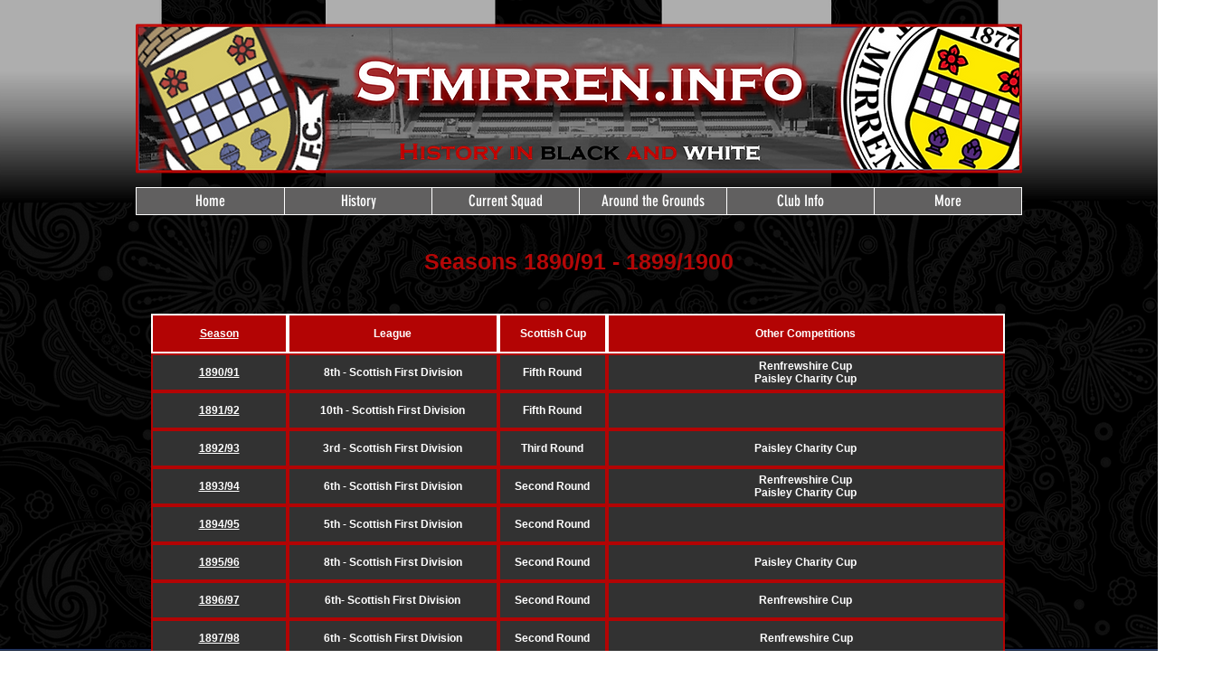

--- FILE ---
content_type: text/html; charset=UTF-8
request_url: https://www.stmirren.info/1890-91-1899-00
body_size: 144640
content:
<!DOCTYPE html>
<html lang="en">
<head>
  
  <!-- SEO Tags -->
  <title>1890/91 - 1899/00 | StMirren.info</title>
  <link rel="canonical" href="https://www.stmirren.info/1890-91-1899-00"/>
  <meta property="og:title" content="1890/91 - 1899/00 | StMirren.info"/>
  <meta property="og:url" content="https://www.stmirren.info/1890-91-1899-00"/>
  <meta property="og:site_name" content="StMirren.info"/>
  <meta property="og:type" content="website"/>
  <meta name="google-site-verification" content="P9cTMTeD-JXEJVTHqbdzO43ZrPYNFj5B9luRis1dS2M"/>
  <meta name="twitter:card" content="summary_large_image"/>
  <meta name="twitter:title" content="1890/91 - 1899/00 | StMirren.info"/>

  
  <meta charset='utf-8'>
  <meta name="viewport" content="width=device-width, initial-scale=1" id="wixDesktopViewport" />
  <meta http-equiv="X-UA-Compatible" content="IE=edge">
  <meta name="generator" content="Wix.com Website Builder"/>

  <link rel="icon" sizes="192x192" href="https://static.wixstatic.com/media/d2c04a_a8ce005e909c4a48b9840a3b3162d9d4%7Emv2.png/v1/fill/w_192%2Ch_192%2Clg_1%2Cusm_0.66_1.00_0.01/d2c04a_a8ce005e909c4a48b9840a3b3162d9d4%7Emv2.png" type="image/png"/>
  <link rel="shortcut icon" href="https://static.wixstatic.com/media/d2c04a_a8ce005e909c4a48b9840a3b3162d9d4%7Emv2.png/v1/fill/w_192%2Ch_192%2Clg_1%2Cusm_0.66_1.00_0.01/d2c04a_a8ce005e909c4a48b9840a3b3162d9d4%7Emv2.png" type="image/png"/>
  <link rel="apple-touch-icon" href="https://static.wixstatic.com/media/d2c04a_a8ce005e909c4a48b9840a3b3162d9d4%7Emv2.png/v1/fill/w_180%2Ch_180%2Clg_1%2Cusm_0.66_1.00_0.01/d2c04a_a8ce005e909c4a48b9840a3b3162d9d4%7Emv2.png" type="image/png"/>

  <!-- Safari Pinned Tab Icon -->
  <!-- <link rel="mask-icon" href="https://static.wixstatic.com/media/d2c04a_a8ce005e909c4a48b9840a3b3162d9d4%7Emv2.png/v1/fill/w_192%2Ch_192%2Clg_1%2Cusm_0.66_1.00_0.01/d2c04a_a8ce005e909c4a48b9840a3b3162d9d4%7Emv2.png"> -->

  <!-- Original trials -->
  


  <!-- Segmenter Polyfill -->
  <script>
    if (!window.Intl || !window.Intl.Segmenter) {
      (function() {
        var script = document.createElement('script');
        script.src = 'https://static.parastorage.com/unpkg/@formatjs/intl-segmenter@11.7.10/polyfill.iife.js';
        document.head.appendChild(script);
      })();
    }
  </script>

  <!-- Legacy Polyfills -->
  <script nomodule="" src="https://static.parastorage.com/unpkg/core-js-bundle@3.2.1/minified.js"></script>
  <script nomodule="" src="https://static.parastorage.com/unpkg/focus-within-polyfill@5.0.9/dist/focus-within-polyfill.js"></script>

  <!-- Performance API Polyfills -->
  <script>
  (function () {
    var noop = function noop() {};
    if ("performance" in window === false) {
      window.performance = {};
    }
    window.performance.mark = performance.mark || noop;
    window.performance.measure = performance.measure || noop;
    if ("now" in window.performance === false) {
      var nowOffset = Date.now();
      if (performance.timing && performance.timing.navigationStart) {
        nowOffset = performance.timing.navigationStart;
      }
      window.performance.now = function now() {
        return Date.now() - nowOffset;
      };
    }
  })();
  </script>

  <!-- Globals Definitions -->
  <script>
    (function () {
      var now = Date.now()
      window.initialTimestamps = {
        initialTimestamp: now,
        initialRequestTimestamp: Math.round(performance.timeOrigin ? performance.timeOrigin : now - performance.now())
      }

      window.thunderboltTag = "QA_READY"
      window.thunderboltVersion = "1.16470.0"
    })();
  </script>

  <!-- Essential Viewer Model -->
  <script type="application/json" id="wix-essential-viewer-model">{"fleetConfig":{"fleetName":"thunderbolt-seo-renderer-gradual","type":"Rollout","code":1},"mode":{"qa":false,"enableTestApi":false,"debug":false,"ssrIndicator":false,"ssrOnly":false,"siteAssetsFallback":"enable","versionIndicator":false},"componentsLibrariesTopology":[{"artifactId":"editor-elements","namespace":"wixui","url":"https:\/\/static.parastorage.com\/services\/editor-elements\/1.14572.0"},{"artifactId":"editor-elements","namespace":"dsgnsys","url":"https:\/\/static.parastorage.com\/services\/editor-elements\/1.14572.0"}],"siteFeaturesConfigs":{"sessionManager":{"isRunningInDifferentSiteContext":false}},"language":{"userLanguage":"en"},"siteAssets":{"clientTopology":{"mediaRootUrl":"https:\/\/static.wixstatic.com","staticMediaUrl":"https:\/\/static.wixstatic.com\/media","moduleRepoUrl":"https:\/\/static.parastorage.com\/unpkg","fileRepoUrl":"https:\/\/static.parastorage.com\/services","viewerAppsUrl":"https:\/\/viewer-apps.parastorage.com","viewerAssetsUrl":"https:\/\/viewer-assets.parastorage.com","siteAssetsUrl":"https:\/\/siteassets.parastorage.com","pageJsonServerUrls":["https:\/\/pages.parastorage.com","https:\/\/staticorigin.wixstatic.com","https:\/\/www.stmirren.info","https:\/\/fallback.wix.com\/wix-html-editor-pages-webapp\/page"],"pathOfTBModulesInFileRepoForFallback":"wix-thunderbolt\/dist\/"}},"siteFeatures":["appMonitoring","assetsLoader","businessLogger","captcha","clickHandlerRegistrar","commonConfig","componentsLoader","componentsRegistry","consentPolicy","cyclicTabbing","dynamicPages","environmentWixCodeSdk","environment","lightbox","locationWixCodeSdk","mpaNavigation","navigationManager","navigationPhases","ooi","pages","panorama","renderer","reporter","routerFetch","router","scrollRestoration","seoWixCodeSdk","seo","sessionManager","siteMembersWixCodeSdk","siteMembers","siteScrollBlocker","siteWixCodeSdk","speculationRules","ssrCache","stores","structureApi","thunderboltInitializer","tpaCommons","translations","usedPlatformApis","warmupData","windowMessageRegistrar","windowWixCodeSdk","wixCustomElementComponent","wixEmbedsApi","componentsReact","platform"],"site":{"externalBaseUrl":"https:\/\/www.stmirren.info","isSEO":true},"media":{"staticMediaUrl":"https:\/\/static.wixstatic.com\/media","mediaRootUrl":"https:\/\/static.wixstatic.com\/","staticVideoUrl":"https:\/\/video.wixstatic.com\/"},"requestUrl":"https:\/\/www.stmirren.info\/1890-91-1899-00","rollout":{"siteAssetsVersionsRollout":false,"isDACRollout":0,"isTBRollout":true},"commonConfig":{"brand":"wix","host":"VIEWER","bsi":"","consentPolicy":{},"consentPolicyHeader":{},"siteRevision":"3765","renderingFlow":"NONE","language":"en","locale":"en-gb"},"interactionSampleRatio":0.01,"dynamicModelUrl":"https:\/\/www.stmirren.info\/_api\/v2\/dynamicmodel","accessTokensUrl":"https:\/\/www.stmirren.info\/_api\/v1\/access-tokens","isExcludedFromSecurityExperiments":false,"experiments":{"specs.thunderbolt.hardenFetchAndXHR":true}}</script>
  <script>window.viewerModel = JSON.parse(document.getElementById('wix-essential-viewer-model').textContent)</script>

  <script>
    window.commonConfig = viewerModel.commonConfig
  </script>

  
  <!-- BEGIN handleAccessTokens bundle -->

  <script data-url="https://static.parastorage.com/services/wix-thunderbolt/dist/handleAccessTokens.inline.698ac2a0.bundle.min.js">(()=>{"use strict";function e(e){let{context:o,property:r,value:n,enumerable:i=!0}=e,l=e.get,c=e.set;if(!r||void 0===n&&!l&&!c)return new Error("property and value are required");let a=o||globalThis,s=a?.[r],u={};if(void 0!==n)u.value=n;else{if(l){let e=t(l);e&&(u.get=e)}if(c){let e=t(c);e&&(u.set=e)}}let p={...u,enumerable:i||!1,configurable:!1};void 0!==n&&(p.writable=!1);try{Object.defineProperty(a,r,p)}catch(e){return e instanceof TypeError?s:e}return s}function t(e,t){return"function"==typeof e?e:!0===e?.async&&"function"==typeof e.func?t?async function(t){return e.func(t)}:async function(){return e.func()}:"function"==typeof e?.func?e.func:void 0}try{e({property:"strictDefine",value:e})}catch{}try{e({property:"defineStrictObject",value:r})}catch{}try{e({property:"defineStrictMethod",value:n})}catch{}var o=["toString","toLocaleString","valueOf","constructor","prototype"];function r(t){let{context:n,property:l,propertiesToExclude:c=[],skipPrototype:a=!1,hardenPrototypePropertiesToExclude:s=[]}=t;if(!l)return new Error("property is required");let u=(n||globalThis)[l],p={},f=i(n,l);u&&("object"==typeof u||"function"==typeof u)&&Reflect.ownKeys(u).forEach(t=>{if(!c.includes(t)&&!o.includes(t)){let o=i(u,t);if(o&&(o.writable||o.configurable)){let{value:r,get:n,set:i,enumerable:l=!1}=o,c={};void 0!==r?c.value=r:n?c.get=n:i&&(c.set=i);try{let o=e({context:u,property:t,...c,enumerable:l});p[t]=o}catch(e){if(!(e instanceof TypeError))throw e;try{p[t]=o.value||o.get||o.set}catch{}}}}});let y={originalObject:u,originalProperties:p};if(!a&&void 0!==u?.prototype){let e=r({context:u,property:"prototype",propertiesToExclude:s,skipPrototype:!0});e instanceof Error||(y.originalPrototype=e?.originalObject,y.originalPrototypeProperties=e?.originalProperties)}return e({context:n,property:l,value:u,enumerable:f?.enumerable}),y}function n(t,o){let r=(o||globalThis)[t],n=i(o||globalThis,t);return r&&n&&(n.writable||n.configurable)?(Object.freeze(r),e({context:globalThis,property:t,value:r})):r}function i(e,t){if(e&&t)try{return Reflect.getOwnPropertyDescriptor(e,t)}catch{return}}function l(e){if("string"!=typeof e)return e;try{return decodeURIComponent(e).toLowerCase().trim()}catch{return e.toLowerCase().trim()}}function c(e,t){let o="";if("string"==typeof e)o=e.split("=")[0]?.trim()||"";else{if(!e||"string"!=typeof e.name)return!1;o=e.name}return t.has(l(o)||"")}function a(e,t){let o;return o="string"==typeof e?e.split(";").map(e=>e.trim()).filter(e=>e.length>0):e||[],o.filter(e=>!c(e,t))}var s=null;function u(){return null===s&&(s=typeof Document>"u"?void 0:Object.getOwnPropertyDescriptor(Document.prototype,"cookie")),s}function p(t,o){if(!globalThis?.cookieStore)return;let r=globalThis.cookieStore.get.bind(globalThis.cookieStore),n=globalThis.cookieStore.getAll.bind(globalThis.cookieStore),i=globalThis.cookieStore.set.bind(globalThis.cookieStore),l=globalThis.cookieStore.delete.bind(globalThis.cookieStore);return e({context:globalThis.CookieStore.prototype,property:"get",value:async function(e){return c(("string"==typeof e?e:e.name)||"",t)?null:r.call(this,e)},enumerable:!0}),e({context:globalThis.CookieStore.prototype,property:"getAll",value:async function(){return a(await n.apply(this,Array.from(arguments)),t)},enumerable:!0}),e({context:globalThis.CookieStore.prototype,property:"set",value:async function(){let e=Array.from(arguments);if(!c(1===e.length?e[0].name:e[0],t))return i.apply(this,e);o&&console.warn(o)},enumerable:!0}),e({context:globalThis.CookieStore.prototype,property:"delete",value:async function(){let e=Array.from(arguments);if(!c(1===e.length?e[0].name:e[0],t))return l.apply(this,e)},enumerable:!0}),e({context:globalThis.cookieStore,property:"prototype",value:globalThis.CookieStore.prototype,enumerable:!1}),e({context:globalThis,property:"cookieStore",value:globalThis.cookieStore,enumerable:!0}),{get:r,getAll:n,set:i,delete:l}}var f=["TextEncoder","TextDecoder","XMLHttpRequestEventTarget","EventTarget","URL","JSON","Reflect","Object","Array","Map","Set","WeakMap","WeakSet","Promise","Symbol","Error"],y=["addEventListener","removeEventListener","dispatchEvent","encodeURI","encodeURIComponent","decodeURI","decodeURIComponent"];const d=(e="",t="",o="/")=>`${e}=; ${t?`domain=${t};`:""} max-age=0; path=${o}; expires=Thu, 01 Jan 1970 00:00:01 GMT`,g="client-session-bind",b=[g,"client-binding","svSession","smSession","server-session-bind","wixSession2","wixSession3"].map(e=>e.toLowerCase()),{cookie:h}=function(t,o){let r=new Set(t);return e({context:document,property:"cookie",set:{func:e=>function(e,t,o,r){let n=u(),i=l(t.split(";")[0]||"")||"";[...o].every(e=>!i.startsWith(e.toLowerCase()))&&n?.set?n.set.call(e,t):r&&console.warn(r)}(document,e,r,o)},get:{func:()=>function(e,t){let o=u();if(!o?.get)throw new Error("Cookie descriptor or getter not available");return a(o.get.call(e),t).join("; ")}(document,r)},enumerable:!0}),{cookieStore:p(r,o),cookie:u()}}(b),m="tbReady",v="security_overrideGlobals",{experiments:w,siteFeaturesConfigs:T,accessTokensUrl:S}=window.viewerModel,k=S,x={},E=(()=>{const e=((e,t)=>{try{const o=t?t.get.call(document):document.cookie;return o.split(";").map(e=>e.trim()).filter(t=>t?.startsWith(e))[0]?.split("=")[1]}catch(e){return""}})(g,h);return(()=>{const e=d(g),t=d(g,location.hostname);h.set.call(document,e),h.set.call(document,t)})(),e})();E&&(x["client-binding"]=E);const C=fetch;addEventListener(m,function e(t){const{logger:o}=t.detail;try{window.tb.init({fetch:C,fetchHeaders:x})}catch(e){const t=new Error("TB003");o.meter(`${v}_${t.message}`,{paramsOverrides:{errorType:v,eventString:t.message}}),window?.viewerModel?.mode.debug&&console.error(e)}finally{removeEventListener(m,e)}}),w["specs.thunderbolt.hardenFetchAndXHR"]||(window.fetchDynamicModel=()=>T.sessionManager.isRunningInDifferentSiteContext?Promise.resolve({}):fetch(k,{credentials:"same-origin",headers:x}).then(function(e){if(!e.ok)throw new Error(`[${e.status}]${e.statusText}`);return e.json()}),window.dynamicModelPromise=window.fetchDynamicModel())})();
//# sourceMappingURL=https://static.parastorage.com/services/wix-thunderbolt/dist/handleAccessTokens.inline.698ac2a0.bundle.min.js.map</script>

<!-- END handleAccessTokens bundle -->

<!-- BEGIN overrideGlobals bundle -->

<script data-url="https://static.parastorage.com/services/wix-thunderbolt/dist/overrideGlobals.inline.ec13bfcf.bundle.min.js">(()=>{"use strict";function e(e){let{context:r,property:o,value:n,enumerable:i=!0}=e,c=e.get,a=e.set;if(!o||void 0===n&&!c&&!a)return new Error("property and value are required");let l=r||globalThis,u=l?.[o],s={};if(void 0!==n)s.value=n;else{if(c){let e=t(c);e&&(s.get=e)}if(a){let e=t(a);e&&(s.set=e)}}let p={...s,enumerable:i||!1,configurable:!1};void 0!==n&&(p.writable=!1);try{Object.defineProperty(l,o,p)}catch(e){return e instanceof TypeError?u:e}return u}function t(e,t){return"function"==typeof e?e:!0===e?.async&&"function"==typeof e.func?t?async function(t){return e.func(t)}:async function(){return e.func()}:"function"==typeof e?.func?e.func:void 0}try{e({property:"strictDefine",value:e})}catch{}try{e({property:"defineStrictObject",value:o})}catch{}try{e({property:"defineStrictMethod",value:n})}catch{}var r=["toString","toLocaleString","valueOf","constructor","prototype"];function o(t){let{context:n,property:c,propertiesToExclude:a=[],skipPrototype:l=!1,hardenPrototypePropertiesToExclude:u=[]}=t;if(!c)return new Error("property is required");let s=(n||globalThis)[c],p={},f=i(n,c);s&&("object"==typeof s||"function"==typeof s)&&Reflect.ownKeys(s).forEach(t=>{if(!a.includes(t)&&!r.includes(t)){let r=i(s,t);if(r&&(r.writable||r.configurable)){let{value:o,get:n,set:i,enumerable:c=!1}=r,a={};void 0!==o?a.value=o:n?a.get=n:i&&(a.set=i);try{let r=e({context:s,property:t,...a,enumerable:c});p[t]=r}catch(e){if(!(e instanceof TypeError))throw e;try{p[t]=r.value||r.get||r.set}catch{}}}}});let d={originalObject:s,originalProperties:p};if(!l&&void 0!==s?.prototype){let e=o({context:s,property:"prototype",propertiesToExclude:u,skipPrototype:!0});e instanceof Error||(d.originalPrototype=e?.originalObject,d.originalPrototypeProperties=e?.originalProperties)}return e({context:n,property:c,value:s,enumerable:f?.enumerable}),d}function n(t,r){let o=(r||globalThis)[t],n=i(r||globalThis,t);return o&&n&&(n.writable||n.configurable)?(Object.freeze(o),e({context:globalThis,property:t,value:o})):o}function i(e,t){if(e&&t)try{return Reflect.getOwnPropertyDescriptor(e,t)}catch{return}}function c(e){if("string"!=typeof e)return e;try{return decodeURIComponent(e).toLowerCase().trim()}catch{return e.toLowerCase().trim()}}function a(e,t){return e instanceof Headers?e.forEach((r,o)=>{l(o,t)||e.delete(o)}):Object.keys(e).forEach(r=>{l(r,t)||delete e[r]}),e}function l(e,t){return!t.has(c(e)||"")}function u(e,t){let r=!0,o=function(e){let t,r;if(globalThis.Request&&e instanceof Request)t=e.url;else{if("function"!=typeof e?.toString)throw new Error("Unsupported type for url");t=e.toString()}try{return new URL(t).pathname}catch{return r=t.replace(/#.+/gi,"").split("?").shift(),r.startsWith("/")?r:`/${r}`}}(e),n=c(o);return n&&t.some(e=>n.includes(e))&&(r=!1),r}function s(t,r,o){let n=fetch,i=XMLHttpRequest,c=new Set(r);function s(){let e=new i,r=e.open,n=e.setRequestHeader;return e.open=function(){let n=Array.from(arguments),i=n[1];if(n.length<2||u(i,t))return r.apply(e,n);throw new Error(o||`Request not allowed for path ${i}`)},e.setRequestHeader=function(t,r){l(decodeURIComponent(t),c)&&n.call(e,t,r)},e}return e({property:"fetch",value:function(){let e=function(e,t){return globalThis.Request&&e[0]instanceof Request&&e[0]?.headers?a(e[0].headers,t):e[1]?.headers&&a(e[1].headers,t),e}(arguments,c);return u(arguments[0],t)?n.apply(globalThis,Array.from(e)):new Promise((e,t)=>{t(new Error(o||`Request not allowed for path ${arguments[0]}`))})},enumerable:!0}),e({property:"XMLHttpRequest",value:s,enumerable:!0}),Object.keys(i).forEach(e=>{s[e]=i[e]}),{fetch:n,XMLHttpRequest:i}}var p=["TextEncoder","TextDecoder","XMLHttpRequestEventTarget","EventTarget","URL","JSON","Reflect","Object","Array","Map","Set","WeakMap","WeakSet","Promise","Symbol","Error"],f=["addEventListener","removeEventListener","dispatchEvent","encodeURI","encodeURIComponent","decodeURI","decodeURIComponent"];const d=function(){let t=globalThis.open,r=document.open;function o(e,r,o){let n="string"!=typeof e,i=t.call(window,e,r,o);return n||e&&function(e){return e.startsWith("//")&&/(?:[a-z0-9](?:[a-z0-9-]{0,61}[a-z0-9])?\.)+[a-z0-9][a-z0-9-]{0,61}[a-z0-9]/g.test(`${location.protocol}:${e}`)&&(e=`${location.protocol}${e}`),!e.startsWith("http")||new URL(e).hostname===location.hostname}(e)?{}:i}return e({property:"open",value:o,context:globalThis,enumerable:!0}),e({property:"open",value:function(e,t,n){return e?o(e,t,n):r.call(document,e||"",t||"",n||"")},context:document,enumerable:!0}),{open:t,documentOpen:r}},y=function(){let t=document.createElement,r=Element.prototype.setAttribute,o=Element.prototype.setAttributeNS;return e({property:"createElement",context:document,value:function(n,i){let a=t.call(document,n,i);if("iframe"===c(n)){e({property:"srcdoc",context:a,get:()=>"",set:()=>{console.warn("`srcdoc` is not allowed in iframe elements.")}});let t=function(e,t){"srcdoc"!==e.toLowerCase()?r.call(a,e,t):console.warn("`srcdoc` attribute is not allowed to be set.")},n=function(e,t,r){"srcdoc"!==t.toLowerCase()?o.call(a,e,t,r):console.warn("`srcdoc` attribute is not allowed to be set.")};a.setAttribute=t,a.setAttributeNS=n}return a},enumerable:!0}),{createElement:t,setAttribute:r,setAttributeNS:o}},m=["client-binding"],b=["/_api/v1/access-tokens","/_api/v2/dynamicmodel","/_api/one-app-session-web/v3/businesses"],h=function(){let t=setTimeout,r=setInterval;return o("setTimeout",0,globalThis),o("setInterval",0,globalThis),{setTimeout:t,setInterval:r};function o(t,r,o){let n=o||globalThis,i=n[t];if(!i||"function"!=typeof i)throw new Error(`Function ${t} not found or is not a function`);e({property:t,value:function(){let e=Array.from(arguments);if("string"!=typeof e[r])return i.apply(n,e);console.warn(`Calling ${t} with a String Argument at index ${r} is not allowed`)},context:o,enumerable:!0})}},v=function(){if(navigator&&"serviceWorker"in navigator){let t=navigator.serviceWorker.register;return e({context:navigator.serviceWorker,property:"register",value:function(){console.log("Service worker registration is not allowed")},enumerable:!0}),{register:t}}return{}};performance.mark("overrideGlobals started");const{isExcludedFromSecurityExperiments:g,experiments:w}=window.viewerModel,E=!g&&w["specs.thunderbolt.securityExperiments"];try{d(),E&&y(),w["specs.thunderbolt.hardenFetchAndXHR"]&&E&&s(b,m),v(),(e=>{let t=[],r=[];r=r.concat(["TextEncoder","TextDecoder"]),e&&(r=r.concat(["XMLHttpRequestEventTarget","EventTarget"])),r=r.concat(["URL","JSON"]),e&&(t=t.concat(["addEventListener","removeEventListener"])),t=t.concat(["encodeURI","encodeURIComponent","decodeURI","decodeURIComponent"]),r=r.concat(["String","Number"]),e&&r.push("Object"),r=r.concat(["Reflect"]),t.forEach(e=>{n(e),["addEventListener","removeEventListener"].includes(e)&&n(e,document)}),r.forEach(e=>{o({property:e})})})(E),E&&h()}catch(e){window?.viewerModel?.mode.debug&&console.error(e);const t=new Error("TB006");window.fedops?.reportError(t,"security_overrideGlobals"),window.Sentry?window.Sentry.captureException(t):globalThis.defineStrictProperty("sentryBuffer",[t],window,!1)}performance.mark("overrideGlobals ended")})();
//# sourceMappingURL=https://static.parastorage.com/services/wix-thunderbolt/dist/overrideGlobals.inline.ec13bfcf.bundle.min.js.map</script>

<!-- END overrideGlobals bundle -->


  
  <script>
    window.commonConfig = viewerModel.commonConfig

	
  </script>

  <!-- Initial CSS -->
  <style data-url="https://static.parastorage.com/services/wix-thunderbolt/dist/main.c00ad876.min.css">@keyframes slide-horizontal-new{0%{transform:translateX(100%)}}@keyframes slide-horizontal-old{80%{opacity:1}to{opacity:0;transform:translateX(-100%)}}@keyframes slide-vertical-new{0%{transform:translateY(-100%)}}@keyframes slide-vertical-old{80%{opacity:1}to{opacity:0;transform:translateY(100%)}}@keyframes out-in-new{0%{opacity:0}}@keyframes out-in-old{to{opacity:0}}:root:active-view-transition{view-transition-name:none}::view-transition{pointer-events:none}:root:active-view-transition::view-transition-new(page-group),:root:active-view-transition::view-transition-old(page-group){animation-duration:.6s;cursor:wait;pointer-events:all}:root:active-view-transition-type(SlideHorizontal)::view-transition-old(page-group){animation:slide-horizontal-old .6s cubic-bezier(.83,0,.17,1) forwards;mix-blend-mode:normal}:root:active-view-transition-type(SlideHorizontal)::view-transition-new(page-group){animation:slide-horizontal-new .6s cubic-bezier(.83,0,.17,1) backwards;mix-blend-mode:normal}:root:active-view-transition-type(SlideVertical)::view-transition-old(page-group){animation:slide-vertical-old .6s cubic-bezier(.83,0,.17,1) forwards;mix-blend-mode:normal}:root:active-view-transition-type(SlideVertical)::view-transition-new(page-group){animation:slide-vertical-new .6s cubic-bezier(.83,0,.17,1) backwards;mix-blend-mode:normal}:root:active-view-transition-type(OutIn)::view-transition-old(page-group){animation:out-in-old .35s cubic-bezier(.64,0,.78,0) forwards}:root:active-view-transition-type(OutIn)::view-transition-new(page-group){animation:out-in-new .35s cubic-bezier(.22,1,.36,1) .35s backwards}@media(prefers-reduced-motion:reduce){::view-transition-group(*),::view-transition-new(*),::view-transition-old(*){animation:none!important}}body,html{background:transparent;border:0;margin:0;outline:0;padding:0;vertical-align:baseline}body{--scrollbar-width:0px;font-family:Arial,Helvetica,sans-serif;font-size:10px}body,html{height:100%}body{overflow-x:auto;overflow-y:scroll}body:not(.responsive) #site-root{min-width:var(--site-width);width:100%}body:not([data-js-loaded]) [data-hide-prejs]{visibility:hidden}wix-interact-element{display:contents}#SITE_CONTAINER{position:relative}:root{--one-unit:1vw;--section-max-width:9999px;--spx-stopper-max:9999px;--spx-stopper-min:0px;--browser-zoom:1}@supports(-webkit-appearance:none) and (stroke-color:transparent){:root{--safari-sticky-fix:opacity;--experimental-safari-sticky-fix:translateZ(0)}}@supports(container-type:inline-size){:root{--one-unit:1cqw}}[id^=oldHoverBox-]{mix-blend-mode:plus-lighter;transition:opacity .5s ease,visibility .5s ease}[data-mesh-id$=inlineContent-gridContainer]:has(>[id^=oldHoverBox-]){isolation:isolate}</style>
<style data-url="https://static.parastorage.com/services/wix-thunderbolt/dist/main.renderer.9cb0985f.min.css">a,abbr,acronym,address,applet,b,big,blockquote,button,caption,center,cite,code,dd,del,dfn,div,dl,dt,em,fieldset,font,footer,form,h1,h2,h3,h4,h5,h6,header,i,iframe,img,ins,kbd,label,legend,li,nav,object,ol,p,pre,q,s,samp,section,small,span,strike,strong,sub,sup,table,tbody,td,tfoot,th,thead,title,tr,tt,u,ul,var{background:transparent;border:0;margin:0;outline:0;padding:0;vertical-align:baseline}input,select,textarea{box-sizing:border-box;font-family:Helvetica,Arial,sans-serif}ol,ul{list-style:none}blockquote,q{quotes:none}ins{text-decoration:none}del{text-decoration:line-through}table{border-collapse:collapse;border-spacing:0}a{cursor:pointer;text-decoration:none}.testStyles{overflow-y:hidden}.reset-button{-webkit-appearance:none;background:none;border:0;color:inherit;font:inherit;line-height:normal;outline:0;overflow:visible;padding:0;-webkit-user-select:none;-moz-user-select:none;-ms-user-select:none}:focus{outline:none}body.device-mobile-optimized:not(.disable-site-overflow){overflow-x:hidden;overflow-y:scroll}body.device-mobile-optimized:not(.responsive) #SITE_CONTAINER{margin-left:auto;margin-right:auto;overflow-x:visible;position:relative;width:320px}body.device-mobile-optimized:not(.responsive):not(.blockSiteScrolling) #SITE_CONTAINER{margin-top:0}body.device-mobile-optimized>*{max-width:100%!important}body.device-mobile-optimized #site-root{overflow-x:hidden;overflow-y:hidden}@supports(overflow:clip){body.device-mobile-optimized #site-root{overflow-x:clip;overflow-y:clip}}body.device-mobile-non-optimized #SITE_CONTAINER #site-root{overflow-x:clip;overflow-y:clip}body.device-mobile-non-optimized.fullScreenMode{background-color:#5f6360}body.device-mobile-non-optimized.fullScreenMode #MOBILE_ACTIONS_MENU,body.device-mobile-non-optimized.fullScreenMode #SITE_BACKGROUND,body.device-mobile-non-optimized.fullScreenMode #site-root,body.fullScreenMode #WIX_ADS{visibility:hidden}body.fullScreenMode{overflow-x:hidden!important;overflow-y:hidden!important}body.fullScreenMode.device-mobile-optimized #TINY_MENU{opacity:0;pointer-events:none}body.fullScreenMode-scrollable.device-mobile-optimized{overflow-x:hidden!important;overflow-y:auto!important}body.fullScreenMode-scrollable.device-mobile-optimized #masterPage,body.fullScreenMode-scrollable.device-mobile-optimized #site-root{overflow-x:hidden!important;overflow-y:hidden!important}body.fullScreenMode-scrollable.device-mobile-optimized #SITE_BACKGROUND,body.fullScreenMode-scrollable.device-mobile-optimized #masterPage{height:auto!important}body.fullScreenMode-scrollable.device-mobile-optimized #masterPage.mesh-layout{height:0!important}body.blockSiteScrolling,body.siteScrollingBlocked{position:fixed;width:100%}body.blockSiteScrolling #SITE_CONTAINER{margin-top:calc(var(--blocked-site-scroll-margin-top)*-1)}#site-root{margin:0 auto;min-height:100%;position:relative;top:var(--wix-ads-height)}#site-root img:not([src]){visibility:hidden}#site-root svg img:not([src]){visibility:visible}.auto-generated-link{color:inherit}#SCROLL_TO_BOTTOM,#SCROLL_TO_TOP{height:0}.has-click-trigger{cursor:pointer}.fullScreenOverlay{bottom:0;display:flex;justify-content:center;left:0;overflow-y:hidden;position:fixed;right:0;top:-60px;z-index:1005}.fullScreenOverlay>.fullScreenOverlayContent{bottom:0;left:0;margin:0 auto;overflow:hidden;position:absolute;right:0;top:60px;transform:translateZ(0)}[data-mesh-id$=centeredContent],[data-mesh-id$=form],[data-mesh-id$=inlineContent]{pointer-events:none;position:relative}[data-mesh-id$=-gridWrapper],[data-mesh-id$=-rotated-wrapper]{pointer-events:none}[data-mesh-id$=-gridContainer]>*,[data-mesh-id$=-rotated-wrapper]>*,[data-mesh-id$=inlineContent]>:not([data-mesh-id$=-gridContainer]){pointer-events:auto}.device-mobile-optimized #masterPage.mesh-layout #SOSP_CONTAINER_CUSTOM_ID{grid-area:2/1/3/2;-ms-grid-row:2;position:relative}#masterPage.mesh-layout{-ms-grid-rows:max-content max-content min-content max-content;-ms-grid-columns:100%;align-items:start;display:-ms-grid;display:grid;grid-template-columns:100%;grid-template-rows:max-content max-content min-content max-content;justify-content:stretch}#masterPage.mesh-layout #PAGES_CONTAINER,#masterPage.mesh-layout #SITE_FOOTER-placeholder,#masterPage.mesh-layout #SITE_FOOTER_WRAPPER,#masterPage.mesh-layout #SITE_HEADER-placeholder,#masterPage.mesh-layout #SITE_HEADER_WRAPPER,#masterPage.mesh-layout #SOSP_CONTAINER_CUSTOM_ID[data-state~=mobileView],#masterPage.mesh-layout #soapAfterPagesContainer,#masterPage.mesh-layout #soapBeforePagesContainer{-ms-grid-row-align:start;-ms-grid-column-align:start;-ms-grid-column:1}#masterPage.mesh-layout #SITE_HEADER-placeholder,#masterPage.mesh-layout #SITE_HEADER_WRAPPER{grid-area:1/1/2/2;-ms-grid-row:1}#masterPage.mesh-layout #PAGES_CONTAINER,#masterPage.mesh-layout #soapAfterPagesContainer,#masterPage.mesh-layout #soapBeforePagesContainer{grid-area:3/1/4/2;-ms-grid-row:3}#masterPage.mesh-layout #soapAfterPagesContainer,#masterPage.mesh-layout #soapBeforePagesContainer{width:100%}#masterPage.mesh-layout #PAGES_CONTAINER{align-self:stretch}#masterPage.mesh-layout main#PAGES_CONTAINER{display:block}#masterPage.mesh-layout #SITE_FOOTER-placeholder,#masterPage.mesh-layout #SITE_FOOTER_WRAPPER{grid-area:4/1/5/2;-ms-grid-row:4}#masterPage.mesh-layout #SITE_PAGES,#masterPage.mesh-layout [data-mesh-id=PAGES_CONTAINERcenteredContent],#masterPage.mesh-layout [data-mesh-id=PAGES_CONTAINERinlineContent]{height:100%}#masterPage.mesh-layout.desktop>*{width:100%}#masterPage.mesh-layout #PAGES_CONTAINER,#masterPage.mesh-layout #SITE_FOOTER,#masterPage.mesh-layout #SITE_FOOTER_WRAPPER,#masterPage.mesh-layout #SITE_HEADER,#masterPage.mesh-layout #SITE_HEADER_WRAPPER,#masterPage.mesh-layout #SITE_PAGES,#masterPage.mesh-layout #masterPageinlineContent{position:relative}#masterPage.mesh-layout #SITE_HEADER{grid-area:1/1/2/2}#masterPage.mesh-layout #SITE_FOOTER{grid-area:4/1/5/2}#masterPage.mesh-layout.overflow-x-clip #SITE_FOOTER,#masterPage.mesh-layout.overflow-x-clip #SITE_HEADER{overflow-x:clip}[data-z-counter]{z-index:0}[data-z-counter="0"]{z-index:auto}.wixSiteProperties{-webkit-font-smoothing:antialiased;-moz-osx-font-smoothing:grayscale}:root{--wst-button-color-fill-primary:rgb(var(--color_48));--wst-button-color-border-primary:rgb(var(--color_49));--wst-button-color-text-primary:rgb(var(--color_50));--wst-button-color-fill-primary-hover:rgb(var(--color_51));--wst-button-color-border-primary-hover:rgb(var(--color_52));--wst-button-color-text-primary-hover:rgb(var(--color_53));--wst-button-color-fill-primary-disabled:rgb(var(--color_54));--wst-button-color-border-primary-disabled:rgb(var(--color_55));--wst-button-color-text-primary-disabled:rgb(var(--color_56));--wst-button-color-fill-secondary:rgb(var(--color_57));--wst-button-color-border-secondary:rgb(var(--color_58));--wst-button-color-text-secondary:rgb(var(--color_59));--wst-button-color-fill-secondary-hover:rgb(var(--color_60));--wst-button-color-border-secondary-hover:rgb(var(--color_61));--wst-button-color-text-secondary-hover:rgb(var(--color_62));--wst-button-color-fill-secondary-disabled:rgb(var(--color_63));--wst-button-color-border-secondary-disabled:rgb(var(--color_64));--wst-button-color-text-secondary-disabled:rgb(var(--color_65));--wst-color-fill-base-1:rgb(var(--color_36));--wst-color-fill-base-2:rgb(var(--color_37));--wst-color-fill-base-shade-1:rgb(var(--color_38));--wst-color-fill-base-shade-2:rgb(var(--color_39));--wst-color-fill-base-shade-3:rgb(var(--color_40));--wst-color-fill-accent-1:rgb(var(--color_41));--wst-color-fill-accent-2:rgb(var(--color_42));--wst-color-fill-accent-3:rgb(var(--color_43));--wst-color-fill-accent-4:rgb(var(--color_44));--wst-color-fill-background-primary:rgb(var(--color_11));--wst-color-fill-background-secondary:rgb(var(--color_12));--wst-color-text-primary:rgb(var(--color_15));--wst-color-text-secondary:rgb(var(--color_14));--wst-color-action:rgb(var(--color_18));--wst-color-disabled:rgb(var(--color_39));--wst-color-title:rgb(var(--color_45));--wst-color-subtitle:rgb(var(--color_46));--wst-color-line:rgb(var(--color_47));--wst-font-style-h2:var(--font_2);--wst-font-style-h3:var(--font_3);--wst-font-style-h4:var(--font_4);--wst-font-style-h5:var(--font_5);--wst-font-style-h6:var(--font_6);--wst-font-style-body-large:var(--font_7);--wst-font-style-body-medium:var(--font_8);--wst-font-style-body-small:var(--font_9);--wst-font-style-body-x-small:var(--font_10);--wst-color-custom-1:rgb(var(--color_13));--wst-color-custom-2:rgb(var(--color_16));--wst-color-custom-3:rgb(var(--color_17));--wst-color-custom-4:rgb(var(--color_19));--wst-color-custom-5:rgb(var(--color_20));--wst-color-custom-6:rgb(var(--color_21));--wst-color-custom-7:rgb(var(--color_22));--wst-color-custom-8:rgb(var(--color_23));--wst-color-custom-9:rgb(var(--color_24));--wst-color-custom-10:rgb(var(--color_25));--wst-color-custom-11:rgb(var(--color_26));--wst-color-custom-12:rgb(var(--color_27));--wst-color-custom-13:rgb(var(--color_28));--wst-color-custom-14:rgb(var(--color_29));--wst-color-custom-15:rgb(var(--color_30));--wst-color-custom-16:rgb(var(--color_31));--wst-color-custom-17:rgb(var(--color_32));--wst-color-custom-18:rgb(var(--color_33));--wst-color-custom-19:rgb(var(--color_34));--wst-color-custom-20:rgb(var(--color_35))}.wix-presets-wrapper{display:contents}</style>

  <meta name="format-detection" content="telephone=no">
  <meta name="skype_toolbar" content="skype_toolbar_parser_compatible">
  
  

  

  

  <!-- head performance data start -->
  
  <!-- head performance data end -->
  

    

    

    
<style data-href="https://static.parastorage.com/services/editor-elements-library/dist/thunderbolt/rb_wixui.thunderbolt[DropDownMenu_SolidColorMenuButtonSkin].3c6b3073.min.css">._pfxlW{clip-path:inset(50%);height:24px;position:absolute;width:24px}._pfxlW:active,._pfxlW:focus{clip-path:unset;right:0;top:50%;transform:translateY(-50%)}._pfxlW.RG3k61{transform:translateY(-50%) rotate(180deg)}.I2NxvL,.ULfND1{box-sizing:border-box;height:100%;overflow:visible;position:relative;width:auto}.I2NxvL[data-state~=header] a,.I2NxvL[data-state~=header] div,[data-state~=header].ULfND1 a,[data-state~=header].ULfND1 div{cursor:default!important}.I2NxvL .piclkP,.ULfND1 .piclkP{display:inline-block;height:100%;width:100%}.ULfND1{--display:inline-block;background-color:transparent;cursor:pointer;display:var(--display);transition:var(--trans,background-color .4s ease 0s)}.ULfND1 .ktxcLB{border-left:1px solid rgba(var(--sep,var(--color_15,color_15)),var(--alpha-sep,1));padding:0 var(--pad,5px)}.ULfND1 .JghqhY{color:rgb(var(--txt,var(--color_15,color_15)));display:inline-block;font:var(--fnt,var(--font_1));padding:0 10px;transition:var(--trans2,color .4s ease 0s)}.ULfND1[data-listposition=left]{border-radius:var(--rd,10px);border-bottom-right-radius:0;border-top-right-radius:0}.ULfND1[data-listposition=left] .ktxcLB{border:0;border-left:none}.ULfND1[data-listposition=right]{border-radius:var(--rd,10px);border-bottom-left-radius:0;border-top-left-radius:0}.ULfND1[data-listposition=lonely]{border-radius:var(--rd,10px)}.ULfND1[data-listposition=lonely] .ktxcLB{border:0}.ULfND1[data-state~=drop]{background-color:transparent;display:block;transition:var(--trans,background-color .4s ease 0s);width:100%}.ULfND1[data-state~=drop] .ktxcLB{border:0;border-top:1px solid rgba(var(--sep,var(--color_15,color_15)),var(--alpha-sep,1));padding:0;width:auto}.ULfND1[data-state~=drop] .JghqhY{padding:0 .5em}.ULfND1[data-listposition=top]{border-radius:var(--rdDrop,10px);border-bottom-left-radius:0;border-bottom-right-radius:0}.ULfND1[data-listposition=top] .ktxcLB{border:0}.ULfND1[data-listposition=bottom]{border-radius:var(--rdDrop,10px);border-top-left-radius:0;border-top-right-radius:0}.ULfND1[data-listposition=dropLonely]{border-radius:var(--rdDrop,10px)}.ULfND1[data-listposition=dropLonely] .ktxcLB{border:0}.ULfND1[data-state~=link]:hover,.ULfND1[data-state~=over]{background-color:rgba(var(--bgh,var(--color_17,color_17)),var(--alpha-bgh,1));transition:var(--trans,background-color .4s ease 0s)}.ULfND1[data-state~=link]:hover .JghqhY,.ULfND1[data-state~=over] .JghqhY{color:rgb(var(--txth,var(--color_15,color_15)));transition:var(--trans2,color .4s ease 0s)}.ULfND1[data-state~=selected]{background-color:rgba(var(--bgs,var(--color_18,color_18)),var(--alpha-bgs,1));transition:var(--trans,background-color .4s ease 0s)}.ULfND1[data-state~=selected] .JghqhY{color:rgb(var(--txts,var(--color_15,color_15)));transition:var(--trans2,color .4s ease 0s)}.eK3b7p{overflow-x:hidden}.eK3b7p .dX73bf{display:flex;flex-direction:column;height:100%;width:100%}.eK3b7p .dX73bf .ShB2o6{flex:1}.eK3b7p .dX73bf .LtxuwL{height:calc(100% - (var(--menuTotalBordersY, 0px)));overflow:visible;white-space:nowrap;width:calc(100% - (var(--menuTotalBordersX, 0px)))}.eK3b7p .dX73bf .LtxuwL .SUHLli,.eK3b7p .dX73bf .LtxuwL .xu0rO4{direction:var(--menu-direction);display:inline-block;text-align:var(--menu-align,var(--align))}.eK3b7p .dX73bf .LtxuwL .bNFXK4{display:block;width:100%}.eK3b7p .QQFha4{direction:var(--submenus-direction);display:block;opacity:1;text-align:var(--submenus-align,var(--align));z-index:99999}.eK3b7p .QQFha4 .vZwEg5{display:inherit;overflow:visible;visibility:inherit;white-space:nowrap;width:auto}.eK3b7p .QQFha4._0uaYC{transition:visibility;transition-delay:.2s;visibility:visible}.eK3b7p .QQFha4 .xu0rO4{display:inline-block}.eK3b7p .V4qocw{display:none}.HYblus>nav{bottom:0;left:0;position:absolute;right:0;top:0}.HYblus .LtxuwL{background-color:rgba(var(--bg,var(--color_11,color_11)),var(--alpha-bg,1));border:solid var(--brw,0) rgba(var(--brd,var(--color_15,color_15)),var(--alpha-brd,1));border-radius:var(--rd,10px);box-shadow:var(--shd,0 1px 4px rgba(0,0,0,.6));position:absolute;width:calc(100% - var(--menuTotalBordersX, 0px))}.HYblus .QQFha4{box-sizing:border-box;margin-top:7px;position:absolute;visibility:hidden}.HYblus [data-dropmode=dropUp] .QQFha4{margin-bottom:7px;margin-top:0}.HYblus .vZwEg5{background-color:rgba(var(--bgDrop,var(--color_11,color_11)),var(--alpha-bgDrop,1));border:solid var(--brw,0) rgba(var(--brd,var(--color_15,color_15)),var(--alpha-brd,1));border-radius:var(--rdDrop,10px);box-shadow:var(--shd,0 1px 4px rgba(0,0,0,.6))}</style>
<style data-href="https://static.parastorage.com/services/editor-elements-library/dist/thunderbolt/rb_wixui.thunderbolt_bootstrap.a1b00b19.min.css">.cwL6XW{cursor:pointer}.sNF2R0{opacity:0}.hLoBV3{transition:opacity var(--transition-duration) cubic-bezier(.37,0,.63,1)}.Rdf41z,.hLoBV3{opacity:1}.ftlZWo{transition:opacity var(--transition-duration) cubic-bezier(.37,0,.63,1)}.ATGlOr,.ftlZWo{opacity:0}.KQSXD0{transition:opacity var(--transition-duration) cubic-bezier(.64,0,.78,0)}.KQSXD0,.pagQKE{opacity:1}._6zG5H{opacity:0;transition:opacity var(--transition-duration) cubic-bezier(.22,1,.36,1)}.BB49uC{transform:translateX(100%)}.j9xE1V{transition:transform var(--transition-duration) cubic-bezier(.87,0,.13,1)}.ICs7Rs,.j9xE1V{transform:translateX(0)}.DxijZJ{transition:transform var(--transition-duration) cubic-bezier(.87,0,.13,1)}.B5kjYq,.DxijZJ{transform:translateX(-100%)}.cJijIV{transition:transform var(--transition-duration) cubic-bezier(.87,0,.13,1)}.cJijIV,.hOxaWM{transform:translateX(0)}.T9p3fN{transform:translateX(100%);transition:transform var(--transition-duration) cubic-bezier(.87,0,.13,1)}.qDxYJm{transform:translateY(100%)}.aA9V0P{transition:transform var(--transition-duration) cubic-bezier(.87,0,.13,1)}.YPXPAS,.aA9V0P{transform:translateY(0)}.Xf2zsA{transition:transform var(--transition-duration) cubic-bezier(.87,0,.13,1)}.Xf2zsA,.y7Kt7s{transform:translateY(-100%)}.EeUgMu{transition:transform var(--transition-duration) cubic-bezier(.87,0,.13,1)}.EeUgMu,.fdHrtm{transform:translateY(0)}.WIFaG4{transform:translateY(100%);transition:transform var(--transition-duration) cubic-bezier(.87,0,.13,1)}body:not(.responsive) .JsJXaX{overflow-x:clip}:root:active-view-transition .JsJXaX{view-transition-name:page-group}.AnQkDU{display:grid;grid-template-columns:1fr;grid-template-rows:1fr;height:100%}.AnQkDU>div{align-self:stretch!important;grid-area:1/1/2/2;justify-self:stretch!important}.StylableButton2545352419__root{-archetype:box;border:none;box-sizing:border-box;cursor:pointer;display:block;height:100%;min-height:10px;min-width:10px;padding:0;touch-action:manipulation;width:100%}.StylableButton2545352419__root[disabled]{pointer-events:none}.StylableButton2545352419__root:not(:hover):not([disabled]).StylableButton2545352419--hasBackgroundColor{background-color:var(--corvid-background-color)!important}.StylableButton2545352419__root:hover:not([disabled]).StylableButton2545352419--hasHoverBackgroundColor{background-color:var(--corvid-hover-background-color)!important}.StylableButton2545352419__root:not(:hover)[disabled].StylableButton2545352419--hasDisabledBackgroundColor{background-color:var(--corvid-disabled-background-color)!important}.StylableButton2545352419__root:not(:hover):not([disabled]).StylableButton2545352419--hasBorderColor{border-color:var(--corvid-border-color)!important}.StylableButton2545352419__root:hover:not([disabled]).StylableButton2545352419--hasHoverBorderColor{border-color:var(--corvid-hover-border-color)!important}.StylableButton2545352419__root:not(:hover)[disabled].StylableButton2545352419--hasDisabledBorderColor{border-color:var(--corvid-disabled-border-color)!important}.StylableButton2545352419__root.StylableButton2545352419--hasBorderRadius{border-radius:var(--corvid-border-radius)!important}.StylableButton2545352419__root.StylableButton2545352419--hasBorderWidth{border-width:var(--corvid-border-width)!important}.StylableButton2545352419__root:not(:hover):not([disabled]).StylableButton2545352419--hasColor,.StylableButton2545352419__root:not(:hover):not([disabled]).StylableButton2545352419--hasColor .StylableButton2545352419__label{color:var(--corvid-color)!important}.StylableButton2545352419__root:hover:not([disabled]).StylableButton2545352419--hasHoverColor,.StylableButton2545352419__root:hover:not([disabled]).StylableButton2545352419--hasHoverColor .StylableButton2545352419__label{color:var(--corvid-hover-color)!important}.StylableButton2545352419__root:not(:hover)[disabled].StylableButton2545352419--hasDisabledColor,.StylableButton2545352419__root:not(:hover)[disabled].StylableButton2545352419--hasDisabledColor .StylableButton2545352419__label{color:var(--corvid-disabled-color)!important}.StylableButton2545352419__link{-archetype:box;box-sizing:border-box;color:#000;text-decoration:none}.StylableButton2545352419__container{align-items:center;display:flex;flex-basis:auto;flex-direction:row;flex-grow:1;height:100%;justify-content:center;overflow:hidden;transition:all .2s ease,visibility 0s;width:100%}.StylableButton2545352419__label{-archetype:text;-controller-part-type:LayoutChildDisplayDropdown,LayoutFlexChildSpacing(first);max-width:100%;min-width:1.8em;overflow:hidden;text-align:center;text-overflow:ellipsis;transition:inherit;white-space:nowrap}.StylableButton2545352419__root.StylableButton2545352419--isMaxContent .StylableButton2545352419__label{text-overflow:unset}.StylableButton2545352419__root.StylableButton2545352419--isWrapText .StylableButton2545352419__label{min-width:10px;overflow-wrap:break-word;white-space:break-spaces;word-break:break-word}.StylableButton2545352419__icon{-archetype:icon;-controller-part-type:LayoutChildDisplayDropdown,LayoutFlexChildSpacing(last);flex-shrink:0;height:50px;min-width:1px;transition:inherit}.StylableButton2545352419__icon.StylableButton2545352419--override{display:block!important}.StylableButton2545352419__icon svg,.StylableButton2545352419__icon>span{display:flex;height:inherit;width:inherit}.StylableButton2545352419__root:not(:hover):not([disalbed]).StylableButton2545352419--hasIconColor .StylableButton2545352419__icon svg{fill:var(--corvid-icon-color)!important;stroke:var(--corvid-icon-color)!important}.StylableButton2545352419__root:hover:not([disabled]).StylableButton2545352419--hasHoverIconColor .StylableButton2545352419__icon svg{fill:var(--corvid-hover-icon-color)!important;stroke:var(--corvid-hover-icon-color)!important}.StylableButton2545352419__root:not(:hover)[disabled].StylableButton2545352419--hasDisabledIconColor .StylableButton2545352419__icon svg{fill:var(--corvid-disabled-icon-color)!important;stroke:var(--corvid-disabled-icon-color)!important}.aeyn4z{bottom:0;left:0;position:absolute;right:0;top:0}.qQrFOK{cursor:pointer}.VDJedC{-webkit-tap-highlight-color:rgba(0,0,0,0);fill:var(--corvid-fill-color,var(--fill));fill-opacity:var(--fill-opacity);stroke:var(--corvid-stroke-color,var(--stroke));stroke-opacity:var(--stroke-opacity);stroke-width:var(--stroke-width);filter:var(--drop-shadow,none);opacity:var(--opacity);transform:var(--flip)}.VDJedC,.VDJedC svg{bottom:0;left:0;position:absolute;right:0;top:0}.VDJedC svg{height:var(--svg-calculated-height,100%);margin:auto;padding:var(--svg-calculated-padding,0);width:var(--svg-calculated-width,100%)}.VDJedC svg:not([data-type=ugc]){overflow:visible}.l4CAhn *{vector-effect:non-scaling-stroke}.Z_l5lU{-webkit-text-size-adjust:100%;-moz-text-size-adjust:100%;text-size-adjust:100%}ol.font_100,ul.font_100{color:#080808;font-family:"Arial, Helvetica, sans-serif",serif;font-size:10px;font-style:normal;font-variant:normal;font-weight:400;letter-spacing:normal;line-height:normal;margin:0;text-decoration:none}ol.font_100 li,ul.font_100 li{margin-bottom:12px}ol.wix-list-text-align,ul.wix-list-text-align{list-style-position:inside}ol.wix-list-text-align h1,ol.wix-list-text-align h2,ol.wix-list-text-align h3,ol.wix-list-text-align h4,ol.wix-list-text-align h5,ol.wix-list-text-align h6,ol.wix-list-text-align p,ul.wix-list-text-align h1,ul.wix-list-text-align h2,ul.wix-list-text-align h3,ul.wix-list-text-align h4,ul.wix-list-text-align h5,ul.wix-list-text-align h6,ul.wix-list-text-align p{display:inline}.HQSswv{cursor:pointer}.yi6otz{clip:rect(0 0 0 0);border:0;height:1px;margin:-1px;overflow:hidden;padding:0;position:absolute;width:1px}.zQ9jDz [data-attr-richtext-marker=true]{display:block}.zQ9jDz [data-attr-richtext-marker=true] table{border-collapse:collapse;margin:15px 0;width:100%}.zQ9jDz [data-attr-richtext-marker=true] table td{padding:12px;position:relative}.zQ9jDz [data-attr-richtext-marker=true] table td:after{border-bottom:1px solid currentColor;border-left:1px solid currentColor;bottom:0;content:"";left:0;opacity:.2;position:absolute;right:0;top:0}.zQ9jDz [data-attr-richtext-marker=true] table tr td:last-child:after{border-right:1px solid currentColor}.zQ9jDz [data-attr-richtext-marker=true] table tr:first-child td:after{border-top:1px solid currentColor}@supports(-webkit-appearance:none) and (stroke-color:transparent){.qvSjx3>*>:first-child{vertical-align:top}}@supports(-webkit-touch-callout:none){.qvSjx3>*>:first-child{vertical-align:top}}.LkZBpT :is(p,h1,h2,h3,h4,h5,h6,ul,ol,span[data-attr-richtext-marker],blockquote,div) [class$=rich-text__text],.LkZBpT :is(p,h1,h2,h3,h4,h5,h6,ul,ol,span[data-attr-richtext-marker],blockquote,div)[class$=rich-text__text]{color:var(--corvid-color,currentColor)}.LkZBpT :is(p,h1,h2,h3,h4,h5,h6,ul,ol,span[data-attr-richtext-marker],blockquote,div) span[style*=color]{color:var(--corvid-color,currentColor)!important}.Kbom4H{direction:var(--text-direction);min-height:var(--min-height);min-width:var(--min-width)}.Kbom4H .upNqi2{word-wrap:break-word;height:100%;overflow-wrap:break-word;position:relative;width:100%}.Kbom4H .upNqi2 ul{list-style:disc inside}.Kbom4H .upNqi2 li{margin-bottom:12px}.MMl86N blockquote,.MMl86N div,.MMl86N h1,.MMl86N h2,.MMl86N h3,.MMl86N h4,.MMl86N h5,.MMl86N h6,.MMl86N p{letter-spacing:normal;line-height:normal}.gYHZuN{min-height:var(--min-height);min-width:var(--min-width)}.gYHZuN .upNqi2{word-wrap:break-word;height:100%;overflow-wrap:break-word;position:relative;width:100%}.gYHZuN .upNqi2 ol,.gYHZuN .upNqi2 ul{letter-spacing:normal;line-height:normal;margin-inline-start:.5em;padding-inline-start:1.3em}.gYHZuN .upNqi2 ul{list-style-type:disc}.gYHZuN .upNqi2 ol{list-style-type:decimal}.gYHZuN .upNqi2 ol ul,.gYHZuN .upNqi2 ul ul{line-height:normal;list-style-type:circle}.gYHZuN .upNqi2 ol ol ul,.gYHZuN .upNqi2 ol ul ul,.gYHZuN .upNqi2 ul ol ul,.gYHZuN .upNqi2 ul ul ul{line-height:normal;list-style-type:square}.gYHZuN .upNqi2 li{font-style:inherit;font-weight:inherit;letter-spacing:normal;line-height:inherit}.gYHZuN .upNqi2 h1,.gYHZuN .upNqi2 h2,.gYHZuN .upNqi2 h3,.gYHZuN .upNqi2 h4,.gYHZuN .upNqi2 h5,.gYHZuN .upNqi2 h6,.gYHZuN .upNqi2 p{letter-spacing:normal;line-height:normal;margin-block:0;margin:0}.gYHZuN .upNqi2 a{color:inherit}.MMl86N,.ku3DBC{word-wrap:break-word;direction:var(--text-direction);min-height:var(--min-height);min-width:var(--min-width);mix-blend-mode:var(--blendMode,normal);overflow-wrap:break-word;pointer-events:none;text-align:start;text-shadow:var(--textOutline,0 0 transparent),var(--textShadow,0 0 transparent);text-transform:var(--textTransform,"none")}.MMl86N>*,.ku3DBC>*{pointer-events:auto}.MMl86N li,.ku3DBC li{font-style:inherit;font-weight:inherit;letter-spacing:normal;line-height:inherit}.MMl86N ol,.MMl86N ul,.ku3DBC ol,.ku3DBC ul{letter-spacing:normal;line-height:normal;margin-inline-end:0;margin-inline-start:.5em}.MMl86N:not(.Vq6kJx) ol,.MMl86N:not(.Vq6kJx) ul,.ku3DBC:not(.Vq6kJx) ol,.ku3DBC:not(.Vq6kJx) ul{padding-inline-end:0;padding-inline-start:1.3em}.MMl86N ul,.ku3DBC ul{list-style-type:disc}.MMl86N ol,.ku3DBC ol{list-style-type:decimal}.MMl86N ol ul,.MMl86N ul ul,.ku3DBC ol ul,.ku3DBC ul ul{list-style-type:circle}.MMl86N ol ol ul,.MMl86N ol ul ul,.MMl86N ul ol ul,.MMl86N ul ul ul,.ku3DBC ol ol ul,.ku3DBC ol ul ul,.ku3DBC ul ol ul,.ku3DBC ul ul ul{list-style-type:square}.MMl86N blockquote,.MMl86N div,.MMl86N h1,.MMl86N h2,.MMl86N h3,.MMl86N h4,.MMl86N h5,.MMl86N h6,.MMl86N p,.ku3DBC blockquote,.ku3DBC div,.ku3DBC h1,.ku3DBC h2,.ku3DBC h3,.ku3DBC h4,.ku3DBC h5,.ku3DBC h6,.ku3DBC p{margin-block:0;margin:0}.MMl86N a,.ku3DBC a{color:inherit}.Vq6kJx li{margin-inline-end:0;margin-inline-start:1.3em}.Vd6aQZ{overflow:hidden;padding:0;pointer-events:none;white-space:nowrap}.mHZSwn{display:none}.lvxhkV{bottom:0;left:0;position:absolute;right:0;top:0;width:100%}.QJjwEo{transform:translateY(-100%);transition:.2s ease-in}.kdBXfh{transition:.2s}.MP52zt{opacity:0;transition:.2s ease-in}.MP52zt.Bhu9m5{z-index:-1!important}.LVP8Wf{opacity:1;transition:.2s}.VrZrC0{height:auto}.VrZrC0,.cKxVkc{position:relative;width:100%}:host(:not(.device-mobile-optimized)) .vlM3HR,body:not(.device-mobile-optimized) .vlM3HR{margin-left:calc((100% - var(--site-width))/2);width:var(--site-width)}.AT7o0U[data-focuscycled=active]{outline:1px solid transparent}.AT7o0U[data-focuscycled=active]:not(:focus-within){outline:2px solid transparent;transition:outline .01s ease}.AT7o0U .vlM3HR{bottom:0;left:0;position:absolute;right:0;top:0}.Tj01hh,.jhxvbR{display:block;height:100%;width:100%}.jhxvbR img{max-width:var(--wix-img-max-width,100%)}.jhxvbR[data-animate-blur] img{filter:blur(9px);transition:filter .8s ease-in}.jhxvbR[data-animate-blur] img[data-load-done]{filter:none}.WzbAF8{direction:var(--direction)}.WzbAF8 .mpGTIt .O6KwRn{display:var(--item-display);height:var(--item-size);margin-block:var(--item-margin-block);margin-inline:var(--item-margin-inline);width:var(--item-size)}.WzbAF8 .mpGTIt .O6KwRn:last-child{margin-block:0;margin-inline:0}.WzbAF8 .mpGTIt .O6KwRn .oRtuWN{display:block}.WzbAF8 .mpGTIt .O6KwRn .oRtuWN .YaS0jR{height:var(--item-size);width:var(--item-size)}.WzbAF8 .mpGTIt{height:100%;position:absolute;white-space:nowrap;width:100%}:host(.device-mobile-optimized) .WzbAF8 .mpGTIt,body.device-mobile-optimized .WzbAF8 .mpGTIt{white-space:normal}.big2ZD{display:grid;grid-template-columns:1fr;grid-template-rows:1fr;height:calc(100% - var(--wix-ads-height));left:0;margin-top:var(--wix-ads-height);position:fixed;top:0;width:100%}.SHHiV9,.big2ZD{pointer-events:none;z-index:var(--pinned-layer-in-container,var(--above-all-in-container))}</style>
<style data-href="https://static.parastorage.com/services/editor-elements-library/dist/thunderbolt/rb_wixui.thunderbolt[StripColumnsContainer_Default].74034efe.min.css">:host(:not(.device-mobile-optimized)) .CohWsy,body:not(.device-mobile-optimized) .CohWsy{display:flex}:host(:not(.device-mobile-optimized)) .V5AUxf,body:not(.device-mobile-optimized) .V5AUxf{-moz-column-gap:var(--margin);column-gap:var(--margin);direction:var(--direction);display:flex;margin:0 auto;position:relative;width:calc(100% - var(--padding)*2)}:host(:not(.device-mobile-optimized)) .V5AUxf>*,body:not(.device-mobile-optimized) .V5AUxf>*{direction:ltr;flex:var(--column-flex) 1 0%;left:0;margin-bottom:var(--padding);margin-top:var(--padding);min-width:0;position:relative;top:0}:host(.device-mobile-optimized) .V5AUxf,body.device-mobile-optimized .V5AUxf{display:block;padding-bottom:var(--padding-y);padding-left:var(--padding-x,0);padding-right:var(--padding-x,0);padding-top:var(--padding-y);position:relative}:host(.device-mobile-optimized) .V5AUxf>*,body.device-mobile-optimized .V5AUxf>*{margin-bottom:var(--margin);position:relative}:host(.device-mobile-optimized) .V5AUxf>:first-child,body.device-mobile-optimized .V5AUxf>:first-child{margin-top:var(--firstChildMarginTop,0)}:host(.device-mobile-optimized) .V5AUxf>:last-child,body.device-mobile-optimized .V5AUxf>:last-child{margin-bottom:var(--lastChildMarginBottom)}.LIhNy3{backface-visibility:hidden}.jhxvbR,.mtrorN{display:block;height:100%;width:100%}.jhxvbR img{max-width:var(--wix-img-max-width,100%)}.jhxvbR[data-animate-blur] img{filter:blur(9px);transition:filter .8s ease-in}.jhxvbR[data-animate-blur] img[data-load-done]{filter:none}.if7Vw2{height:100%;left:0;-webkit-mask-image:var(--mask-image,none);mask-image:var(--mask-image,none);-webkit-mask-position:var(--mask-position,0);mask-position:var(--mask-position,0);-webkit-mask-repeat:var(--mask-repeat,no-repeat);mask-repeat:var(--mask-repeat,no-repeat);-webkit-mask-size:var(--mask-size,100%);mask-size:var(--mask-size,100%);overflow:hidden;pointer-events:var(--fill-layer-background-media-pointer-events);position:absolute;top:0;width:100%}.if7Vw2.f0uTJH{clip:rect(0,auto,auto,0)}.if7Vw2 .i1tH8h{height:100%;position:absolute;top:0;width:100%}.if7Vw2 .DXi4PB{height:var(--fill-layer-image-height,100%);opacity:var(--fill-layer-image-opacity)}.if7Vw2 .DXi4PB img{height:100%;width:100%}@supports(-webkit-hyphens:none){.if7Vw2.f0uTJH{clip:auto;-webkit-clip-path:inset(0)}}.wG8dni{height:100%}.tcElKx{background-color:var(--bg-overlay-color);background-image:var(--bg-gradient);transition:var(--inherit-transition)}.ImALHf,.Ybjs9b{opacity:var(--fill-layer-video-opacity)}.UWmm3w{bottom:var(--media-padding-bottom);height:var(--media-padding-height);position:absolute;top:var(--media-padding-top);width:100%}.Yjj1af{transform:scale(var(--scale,1));transition:var(--transform-duration,transform 0s)}.ImALHf{height:100%;position:relative;width:100%}wix-media-canvas{display:block;height:100%}.KCM6zk{opacity:var(--fill-layer-video-opacity,var(--fill-layer-image-opacity,1))}.KCM6zk .DXi4PB,.KCM6zk .ImALHf,.KCM6zk .Ybjs9b{opacity:1}._uqPqy{clip-path:var(--fill-layer-clip)}._uqPqy,.eKyYhK{position:absolute;top:0}._uqPqy,.eKyYhK,.x0mqQS img{height:100%;width:100%}.pnCr6P{opacity:0}.blf7sp,.pnCr6P{position:absolute;top:0}.blf7sp{height:0;left:0;overflow:hidden;width:0}.rWP3Gv{left:0;pointer-events:var(--fill-layer-background-media-pointer-events);position:var(--fill-layer-background-media-position)}.Tr4n3d,.rWP3Gv,.wRqk6s{height:100%;top:0;width:100%}.wRqk6s{position:absolute}.Tr4n3d{background-color:var(--fill-layer-background-overlay-color);opacity:var(--fill-layer-background-overlay-blend-opacity-fallback,1);position:var(--fill-layer-background-overlay-position);transform:var(--fill-layer-background-overlay-transform)}@supports(mix-blend-mode:overlay){.Tr4n3d{mix-blend-mode:var(--fill-layer-background-overlay-blend-mode);opacity:var(--fill-layer-background-overlay-blend-opacity,1)}}.VXAmO2{--divider-pin-height__:min(1,calc(var(--divider-layers-pin-factor__) + 1));--divider-pin-layer-height__:var( --divider-layers-pin-factor__ );--divider-pin-border__:min(1,calc(var(--divider-layers-pin-factor__) / -1 + 1));height:calc(var(--divider-height__) + var(--divider-pin-height__)*var(--divider-layers-size__)*var(--divider-layers-y__))}.VXAmO2,.VXAmO2 .dy3w_9{left:0;position:absolute;width:100%}.VXAmO2 .dy3w_9{--divider-layer-i__:var(--divider-layer-i,0);background-position:left calc(50% + var(--divider-offset-x__) + var(--divider-layers-x__)*var(--divider-layer-i__)) bottom;background-repeat:repeat-x;border-bottom-style:solid;border-bottom-width:calc(var(--divider-pin-border__)*var(--divider-layer-i__)*var(--divider-layers-y__));height:calc(var(--divider-height__) + var(--divider-pin-layer-height__)*var(--divider-layer-i__)*var(--divider-layers-y__));opacity:calc(1 - var(--divider-layer-i__)/(var(--divider-layer-i__) + 1))}.UORcXs{--divider-height__:var(--divider-top-height,auto);--divider-offset-x__:var(--divider-top-offset-x,0px);--divider-layers-size__:var(--divider-top-layers-size,0);--divider-layers-y__:var(--divider-top-layers-y,0px);--divider-layers-x__:var(--divider-top-layers-x,0px);--divider-layers-pin-factor__:var(--divider-top-layers-pin-factor,0);border-top:var(--divider-top-padding,0) solid var(--divider-top-color,currentColor);opacity:var(--divider-top-opacity,1);top:0;transform:var(--divider-top-flip,scaleY(-1))}.UORcXs .dy3w_9{background-image:var(--divider-top-image,none);background-size:var(--divider-top-size,contain);border-color:var(--divider-top-color,currentColor);bottom:0;filter:var(--divider-top-filter,none)}.UORcXs .dy3w_9[data-divider-layer="1"]{display:var(--divider-top-layer-1-display,block)}.UORcXs .dy3w_9[data-divider-layer="2"]{display:var(--divider-top-layer-2-display,block)}.UORcXs .dy3w_9[data-divider-layer="3"]{display:var(--divider-top-layer-3-display,block)}.Io4VUz{--divider-height__:var(--divider-bottom-height,auto);--divider-offset-x__:var(--divider-bottom-offset-x,0px);--divider-layers-size__:var(--divider-bottom-layers-size,0);--divider-layers-y__:var(--divider-bottom-layers-y,0px);--divider-layers-x__:var(--divider-bottom-layers-x,0px);--divider-layers-pin-factor__:var(--divider-bottom-layers-pin-factor,0);border-bottom:var(--divider-bottom-padding,0) solid var(--divider-bottom-color,currentColor);bottom:0;opacity:var(--divider-bottom-opacity,1);transform:var(--divider-bottom-flip,none)}.Io4VUz .dy3w_9{background-image:var(--divider-bottom-image,none);background-size:var(--divider-bottom-size,contain);border-color:var(--divider-bottom-color,currentColor);bottom:0;filter:var(--divider-bottom-filter,none)}.Io4VUz .dy3w_9[data-divider-layer="1"]{display:var(--divider-bottom-layer-1-display,block)}.Io4VUz .dy3w_9[data-divider-layer="2"]{display:var(--divider-bottom-layer-2-display,block)}.Io4VUz .dy3w_9[data-divider-layer="3"]{display:var(--divider-bottom-layer-3-display,block)}</style>
<style data-href="https://static.parastorage.com/services/editor-elements-library/dist/thunderbolt/rb_wixui.thunderbolt[Container_DefaultAreaSkin].49a83073.min.css">.cwL6XW{cursor:pointer}.KaEeLN{--container-corvid-border-color:rgba(var(--brd,var(--color_15,color_15)),var(--alpha-brd,1));--container-corvid-border-size:var(--brw,1px);--container-corvid-background-color:rgba(var(--bg,var(--color_11,color_11)),var(--alpha-bg,1));--backdrop-filter:$backdrop-filter}.uYj0Sg{-webkit-backdrop-filter:var(--backdrop-filter,none);backdrop-filter:var(--backdrop-filter,none);background-color:var(--container-corvid-background-color,rgba(var(--bg,var(--color_11,color_11)),var(--alpha-bg,1)));background-image:var(--bg-gradient,none);border:var(--container-corvid-border-width,var(--brw,1px)) solid var(--container-corvid-border-color,rgba(var(--brd,var(--color_15,color_15)),var(--alpha-brd,1)));border-radius:var(--rd,5px);bottom:0;box-shadow:var(--shd,0 1px 4px rgba(0,0,0,.6));left:0;position:absolute;right:0;top:0}</style>
<style data-href="https://static.parastorage.com/services/editor-elements-library/dist/thunderbolt/rb_wixui.thunderbolt_bootstrap-classic.72e6a2a3.min.css">.PlZyDq{touch-action:manipulation}.uDW_Qe{align-items:center;box-sizing:border-box;display:flex;justify-content:var(--label-align);min-width:100%;text-align:initial;width:-moz-max-content;width:max-content}.uDW_Qe:before{max-width:var(--margin-start,0)}.uDW_Qe:after,.uDW_Qe:before{align-self:stretch;content:"";flex-grow:1}.uDW_Qe:after{max-width:var(--margin-end,0)}.FubTgk{height:100%}.FubTgk .uDW_Qe{border-radius:var(--corvid-border-radius,var(--rd,0));bottom:0;box-shadow:var(--shd,0 1px 4px rgba(0,0,0,.6));left:0;position:absolute;right:0;top:0;transition:var(--trans1,border-color .4s ease 0s,background-color .4s ease 0s)}.FubTgk .uDW_Qe:link,.FubTgk .uDW_Qe:visited{border-color:transparent}.FubTgk .l7_2fn{color:var(--corvid-color,rgb(var(--txt,var(--color_15,color_15))));font:var(--fnt,var(--font_5));margin:0;position:relative;transition:var(--trans2,color .4s ease 0s);white-space:nowrap}.FubTgk[aria-disabled=false] .uDW_Qe{background-color:var(--corvid-background-color,rgba(var(--bg,var(--color_17,color_17)),var(--alpha-bg,1)));border:solid var(--corvid-border-color,rgba(var(--brd,var(--color_15,color_15)),var(--alpha-brd,1))) var(--corvid-border-width,var(--brw,0));cursor:pointer!important}:host(.device-mobile-optimized) .FubTgk[aria-disabled=false]:active .uDW_Qe,body.device-mobile-optimized .FubTgk[aria-disabled=false]:active .uDW_Qe{background-color:var(--corvid-hover-background-color,rgba(var(--bgh,var(--color_18,color_18)),var(--alpha-bgh,1)));border-color:var(--corvid-hover-border-color,rgba(var(--brdh,var(--color_15,color_15)),var(--alpha-brdh,1)))}:host(.device-mobile-optimized) .FubTgk[aria-disabled=false]:active .l7_2fn,body.device-mobile-optimized .FubTgk[aria-disabled=false]:active .l7_2fn{color:var(--corvid-hover-color,rgb(var(--txth,var(--color_15,color_15))))}:host(:not(.device-mobile-optimized)) .FubTgk[aria-disabled=false]:hover .uDW_Qe,body:not(.device-mobile-optimized) .FubTgk[aria-disabled=false]:hover .uDW_Qe{background-color:var(--corvid-hover-background-color,rgba(var(--bgh,var(--color_18,color_18)),var(--alpha-bgh,1)));border-color:var(--corvid-hover-border-color,rgba(var(--brdh,var(--color_15,color_15)),var(--alpha-brdh,1)))}:host(:not(.device-mobile-optimized)) .FubTgk[aria-disabled=false]:hover .l7_2fn,body:not(.device-mobile-optimized) .FubTgk[aria-disabled=false]:hover .l7_2fn{color:var(--corvid-hover-color,rgb(var(--txth,var(--color_15,color_15))))}.FubTgk[aria-disabled=true] .uDW_Qe{background-color:var(--corvid-disabled-background-color,rgba(var(--bgd,204,204,204),var(--alpha-bgd,1)));border-color:var(--corvid-disabled-border-color,rgba(var(--brdd,204,204,204),var(--alpha-brdd,1)));border-style:solid;border-width:var(--corvid-border-width,var(--brw,0))}.FubTgk[aria-disabled=true] .l7_2fn{color:var(--corvid-disabled-color,rgb(var(--txtd,255,255,255)))}.uUxqWY{align-items:center;box-sizing:border-box;display:flex;justify-content:var(--label-align);min-width:100%;text-align:initial;width:-moz-max-content;width:max-content}.uUxqWY:before{max-width:var(--margin-start,0)}.uUxqWY:after,.uUxqWY:before{align-self:stretch;content:"";flex-grow:1}.uUxqWY:after{max-width:var(--margin-end,0)}.Vq4wYb[aria-disabled=false] .uUxqWY{cursor:pointer}:host(.device-mobile-optimized) .Vq4wYb[aria-disabled=false]:active .wJVzSK,body.device-mobile-optimized .Vq4wYb[aria-disabled=false]:active .wJVzSK{color:var(--corvid-hover-color,rgb(var(--txth,var(--color_15,color_15))));transition:var(--trans,color .4s ease 0s)}:host(:not(.device-mobile-optimized)) .Vq4wYb[aria-disabled=false]:hover .wJVzSK,body:not(.device-mobile-optimized) .Vq4wYb[aria-disabled=false]:hover .wJVzSK{color:var(--corvid-hover-color,rgb(var(--txth,var(--color_15,color_15))));transition:var(--trans,color .4s ease 0s)}.Vq4wYb .uUxqWY{bottom:0;left:0;position:absolute;right:0;top:0}.Vq4wYb .wJVzSK{color:var(--corvid-color,rgb(var(--txt,var(--color_15,color_15))));font:var(--fnt,var(--font_5));transition:var(--trans,color .4s ease 0s);white-space:nowrap}.Vq4wYb[aria-disabled=true] .wJVzSK{color:var(--corvid-disabled-color,rgb(var(--txtd,255,255,255)))}:host(:not(.device-mobile-optimized)) .CohWsy,body:not(.device-mobile-optimized) .CohWsy{display:flex}:host(:not(.device-mobile-optimized)) .V5AUxf,body:not(.device-mobile-optimized) .V5AUxf{-moz-column-gap:var(--margin);column-gap:var(--margin);direction:var(--direction);display:flex;margin:0 auto;position:relative;width:calc(100% - var(--padding)*2)}:host(:not(.device-mobile-optimized)) .V5AUxf>*,body:not(.device-mobile-optimized) .V5AUxf>*{direction:ltr;flex:var(--column-flex) 1 0%;left:0;margin-bottom:var(--padding);margin-top:var(--padding);min-width:0;position:relative;top:0}:host(.device-mobile-optimized) .V5AUxf,body.device-mobile-optimized .V5AUxf{display:block;padding-bottom:var(--padding-y);padding-left:var(--padding-x,0);padding-right:var(--padding-x,0);padding-top:var(--padding-y);position:relative}:host(.device-mobile-optimized) .V5AUxf>*,body.device-mobile-optimized .V5AUxf>*{margin-bottom:var(--margin);position:relative}:host(.device-mobile-optimized) .V5AUxf>:first-child,body.device-mobile-optimized .V5AUxf>:first-child{margin-top:var(--firstChildMarginTop,0)}:host(.device-mobile-optimized) .V5AUxf>:last-child,body.device-mobile-optimized .V5AUxf>:last-child{margin-bottom:var(--lastChildMarginBottom)}.LIhNy3{backface-visibility:hidden}.jhxvbR,.mtrorN{display:block;height:100%;width:100%}.jhxvbR img{max-width:var(--wix-img-max-width,100%)}.jhxvbR[data-animate-blur] img{filter:blur(9px);transition:filter .8s ease-in}.jhxvbR[data-animate-blur] img[data-load-done]{filter:none}.if7Vw2{height:100%;left:0;-webkit-mask-image:var(--mask-image,none);mask-image:var(--mask-image,none);-webkit-mask-position:var(--mask-position,0);mask-position:var(--mask-position,0);-webkit-mask-repeat:var(--mask-repeat,no-repeat);mask-repeat:var(--mask-repeat,no-repeat);-webkit-mask-size:var(--mask-size,100%);mask-size:var(--mask-size,100%);overflow:hidden;pointer-events:var(--fill-layer-background-media-pointer-events);position:absolute;top:0;width:100%}.if7Vw2.f0uTJH{clip:rect(0,auto,auto,0)}.if7Vw2 .i1tH8h{height:100%;position:absolute;top:0;width:100%}.if7Vw2 .DXi4PB{height:var(--fill-layer-image-height,100%);opacity:var(--fill-layer-image-opacity)}.if7Vw2 .DXi4PB img{height:100%;width:100%}@supports(-webkit-hyphens:none){.if7Vw2.f0uTJH{clip:auto;-webkit-clip-path:inset(0)}}.wG8dni{height:100%}.tcElKx{background-color:var(--bg-overlay-color);background-image:var(--bg-gradient);transition:var(--inherit-transition)}.ImALHf,.Ybjs9b{opacity:var(--fill-layer-video-opacity)}.UWmm3w{bottom:var(--media-padding-bottom);height:var(--media-padding-height);position:absolute;top:var(--media-padding-top);width:100%}.Yjj1af{transform:scale(var(--scale,1));transition:var(--transform-duration,transform 0s)}.ImALHf{height:100%;position:relative;width:100%}.KCM6zk{opacity:var(--fill-layer-video-opacity,var(--fill-layer-image-opacity,1))}.KCM6zk .DXi4PB,.KCM6zk .ImALHf,.KCM6zk .Ybjs9b{opacity:1}._uqPqy{clip-path:var(--fill-layer-clip)}._uqPqy,.eKyYhK{position:absolute;top:0}._uqPqy,.eKyYhK,.x0mqQS img{height:100%;width:100%}.pnCr6P{opacity:0}.blf7sp,.pnCr6P{position:absolute;top:0}.blf7sp{height:0;left:0;overflow:hidden;width:0}.rWP3Gv{left:0;pointer-events:var(--fill-layer-background-media-pointer-events);position:var(--fill-layer-background-media-position)}.Tr4n3d,.rWP3Gv,.wRqk6s{height:100%;top:0;width:100%}.wRqk6s{position:absolute}.Tr4n3d{background-color:var(--fill-layer-background-overlay-color);opacity:var(--fill-layer-background-overlay-blend-opacity-fallback,1);position:var(--fill-layer-background-overlay-position);transform:var(--fill-layer-background-overlay-transform)}@supports(mix-blend-mode:overlay){.Tr4n3d{mix-blend-mode:var(--fill-layer-background-overlay-blend-mode);opacity:var(--fill-layer-background-overlay-blend-opacity,1)}}.VXAmO2{--divider-pin-height__:min(1,calc(var(--divider-layers-pin-factor__) + 1));--divider-pin-layer-height__:var( --divider-layers-pin-factor__ );--divider-pin-border__:min(1,calc(var(--divider-layers-pin-factor__) / -1 + 1));height:calc(var(--divider-height__) + var(--divider-pin-height__)*var(--divider-layers-size__)*var(--divider-layers-y__))}.VXAmO2,.VXAmO2 .dy3w_9{left:0;position:absolute;width:100%}.VXAmO2 .dy3w_9{--divider-layer-i__:var(--divider-layer-i,0);background-position:left calc(50% + var(--divider-offset-x__) + var(--divider-layers-x__)*var(--divider-layer-i__)) bottom;background-repeat:repeat-x;border-bottom-style:solid;border-bottom-width:calc(var(--divider-pin-border__)*var(--divider-layer-i__)*var(--divider-layers-y__));height:calc(var(--divider-height__) + var(--divider-pin-layer-height__)*var(--divider-layer-i__)*var(--divider-layers-y__));opacity:calc(1 - var(--divider-layer-i__)/(var(--divider-layer-i__) + 1))}.UORcXs{--divider-height__:var(--divider-top-height,auto);--divider-offset-x__:var(--divider-top-offset-x,0px);--divider-layers-size__:var(--divider-top-layers-size,0);--divider-layers-y__:var(--divider-top-layers-y,0px);--divider-layers-x__:var(--divider-top-layers-x,0px);--divider-layers-pin-factor__:var(--divider-top-layers-pin-factor,0);border-top:var(--divider-top-padding,0) solid var(--divider-top-color,currentColor);opacity:var(--divider-top-opacity,1);top:0;transform:var(--divider-top-flip,scaleY(-1))}.UORcXs .dy3w_9{background-image:var(--divider-top-image,none);background-size:var(--divider-top-size,contain);border-color:var(--divider-top-color,currentColor);bottom:0;filter:var(--divider-top-filter,none)}.UORcXs .dy3w_9[data-divider-layer="1"]{display:var(--divider-top-layer-1-display,block)}.UORcXs .dy3w_9[data-divider-layer="2"]{display:var(--divider-top-layer-2-display,block)}.UORcXs .dy3w_9[data-divider-layer="3"]{display:var(--divider-top-layer-3-display,block)}.Io4VUz{--divider-height__:var(--divider-bottom-height,auto);--divider-offset-x__:var(--divider-bottom-offset-x,0px);--divider-layers-size__:var(--divider-bottom-layers-size,0);--divider-layers-y__:var(--divider-bottom-layers-y,0px);--divider-layers-x__:var(--divider-bottom-layers-x,0px);--divider-layers-pin-factor__:var(--divider-bottom-layers-pin-factor,0);border-bottom:var(--divider-bottom-padding,0) solid var(--divider-bottom-color,currentColor);bottom:0;opacity:var(--divider-bottom-opacity,1);transform:var(--divider-bottom-flip,none)}.Io4VUz .dy3w_9{background-image:var(--divider-bottom-image,none);background-size:var(--divider-bottom-size,contain);border-color:var(--divider-bottom-color,currentColor);bottom:0;filter:var(--divider-bottom-filter,none)}.Io4VUz .dy3w_9[data-divider-layer="1"]{display:var(--divider-bottom-layer-1-display,block)}.Io4VUz .dy3w_9[data-divider-layer="2"]{display:var(--divider-bottom-layer-2-display,block)}.Io4VUz .dy3w_9[data-divider-layer="3"]{display:var(--divider-bottom-layer-3-display,block)}.YzqVVZ{overflow:visible;position:relative}.mwF7X1{backface-visibility:hidden}.YGilLk{cursor:pointer}.Tj01hh{display:block}.MW5IWV,.Tj01hh{height:100%;width:100%}.MW5IWV{left:0;-webkit-mask-image:var(--mask-image,none);mask-image:var(--mask-image,none);-webkit-mask-position:var(--mask-position,0);mask-position:var(--mask-position,0);-webkit-mask-repeat:var(--mask-repeat,no-repeat);mask-repeat:var(--mask-repeat,no-repeat);-webkit-mask-size:var(--mask-size,100%);mask-size:var(--mask-size,100%);overflow:hidden;pointer-events:var(--fill-layer-background-media-pointer-events);position:absolute;top:0}.MW5IWV.N3eg0s{clip:rect(0,auto,auto,0)}.MW5IWV .Kv1aVt{height:100%;position:absolute;top:0;width:100%}.MW5IWV .dLPlxY{height:var(--fill-layer-image-height,100%);opacity:var(--fill-layer-image-opacity)}.MW5IWV .dLPlxY img{height:100%;width:100%}@supports(-webkit-hyphens:none){.MW5IWV.N3eg0s{clip:auto;-webkit-clip-path:inset(0)}}.VgO9Yg{height:100%}.LWbAav{background-color:var(--bg-overlay-color);background-image:var(--bg-gradient);transition:var(--inherit-transition)}.K_YxMd,.yK6aSC{opacity:var(--fill-layer-video-opacity)}.NGjcJN{bottom:var(--media-padding-bottom);height:var(--media-padding-height);position:absolute;top:var(--media-padding-top);width:100%}.mNGsUM{transform:scale(var(--scale,1));transition:var(--transform-duration,transform 0s)}.K_YxMd{height:100%;position:relative;width:100%}wix-media-canvas{display:block;height:100%}.I8xA4L{opacity:var(--fill-layer-video-opacity,var(--fill-layer-image-opacity,1))}.I8xA4L .K_YxMd,.I8xA4L .dLPlxY,.I8xA4L .yK6aSC{opacity:1}.bX9O_S{clip-path:var(--fill-layer-clip)}.Z_wCwr,.bX9O_S{position:absolute;top:0}.Jxk_UL img,.Z_wCwr,.bX9O_S{height:100%;width:100%}.K8MSra{opacity:0}.K8MSra,.YTb3b4{position:absolute;top:0}.YTb3b4{height:0;left:0;overflow:hidden;width:0}.SUz0WK{left:0;pointer-events:var(--fill-layer-background-media-pointer-events);position:var(--fill-layer-background-media-position)}.FNxOn5,.SUz0WK,.m4khSP{height:100%;top:0;width:100%}.FNxOn5{position:absolute}.m4khSP{background-color:var(--fill-layer-background-overlay-color);opacity:var(--fill-layer-background-overlay-blend-opacity-fallback,1);position:var(--fill-layer-background-overlay-position);transform:var(--fill-layer-background-overlay-transform)}@supports(mix-blend-mode:overlay){.m4khSP{mix-blend-mode:var(--fill-layer-background-overlay-blend-mode);opacity:var(--fill-layer-background-overlay-blend-opacity,1)}}._C0cVf{bottom:0;left:0;position:absolute;right:0;top:0;width:100%}.hFwGTD{transform:translateY(-100%);transition:.2s ease-in}.IQgXoP{transition:.2s}.Nr3Nid{opacity:0;transition:.2s ease-in}.Nr3Nid.l4oO6c{z-index:-1!important}.iQuoC4{opacity:1;transition:.2s}.CJF7A2{height:auto}.CJF7A2,.U4Bvut{position:relative;width:100%}:host(:not(.device-mobile-optimized)) .G5K6X8,body:not(.device-mobile-optimized) .G5K6X8{margin-left:calc((100% - var(--site-width))/2);width:var(--site-width)}.xU8fqS[data-focuscycled=active]{outline:1px solid transparent}.xU8fqS[data-focuscycled=active]:not(:focus-within){outline:2px solid transparent;transition:outline .01s ease}.xU8fqS ._4XcTfy{background-color:var(--screenwidth-corvid-background-color,rgba(var(--bg,var(--color_11,color_11)),var(--alpha-bg,1)));border-bottom:var(--brwb,0) solid var(--screenwidth-corvid-border-color,rgba(var(--brd,var(--color_15,color_15)),var(--alpha-brd,1)));border-top:var(--brwt,0) solid var(--screenwidth-corvid-border-color,rgba(var(--brd,var(--color_15,color_15)),var(--alpha-brd,1)));bottom:0;box-shadow:var(--shd,0 0 5px rgba(0,0,0,.7));left:0;position:absolute;right:0;top:0}.xU8fqS .gUbusX{background-color:rgba(var(--bgctr,var(--color_11,color_11)),var(--alpha-bgctr,1));border-radius:var(--rd,0);bottom:var(--brwb,0);top:var(--brwt,0)}.xU8fqS .G5K6X8,.xU8fqS .gUbusX{left:0;position:absolute;right:0}.xU8fqS .G5K6X8{bottom:0;top:0}:host(.device-mobile-optimized) .xU8fqS .G5K6X8,body.device-mobile-optimized .xU8fqS .G5K6X8{left:10px;right:10px}.SPY_vo{pointer-events:none}.BmZ5pC{min-height:calc(100vh - var(--wix-ads-height));min-width:var(--site-width);position:var(--bg-position);top:var(--wix-ads-height)}.BmZ5pC,.nTOEE9{height:100%;width:100%}.nTOEE9{overflow:hidden;position:relative}.nTOEE9.sqUyGm:hover{cursor:url([data-uri]),auto}.nTOEE9.C_JY0G:hover{cursor:url([data-uri]),auto}.RZQnmg{background-color:rgb(var(--color_11));border-radius:50%;bottom:12px;height:40px;opacity:0;pointer-events:none;position:absolute;right:12px;width:40px}.RZQnmg path{fill:rgb(var(--color_15))}.RZQnmg:focus{cursor:auto;opacity:1;pointer-events:auto}.rYiAuL{cursor:pointer}.gSXewE{height:0;left:0;overflow:hidden;top:0;width:0}.OJQ_3L,.gSXewE{position:absolute}.OJQ_3L{background-color:rgb(var(--color_11));border-radius:300px;bottom:0;cursor:pointer;height:40px;margin:16px 16px;opacity:0;pointer-events:none;right:0;width:40px}.OJQ_3L path{fill:rgb(var(--color_12))}.OJQ_3L:focus{cursor:auto;opacity:1;pointer-events:auto}.j7pOnl{box-sizing:border-box;height:100%;width:100%}.BI8PVQ{min-height:var(--image-min-height);min-width:var(--image-min-width)}.BI8PVQ img,img.BI8PVQ{filter:var(--filter-effect-svg-url);-webkit-mask-image:var(--mask-image,none);mask-image:var(--mask-image,none);-webkit-mask-position:var(--mask-position,0);mask-position:var(--mask-position,0);-webkit-mask-repeat:var(--mask-repeat,no-repeat);mask-repeat:var(--mask-repeat,no-repeat);-webkit-mask-size:var(--mask-size,100% 100%);mask-size:var(--mask-size,100% 100%);-o-object-position:var(--object-position);object-position:var(--object-position)}.MazNVa{left:var(--left,auto);position:var(--position-fixed,static);top:var(--top,auto);z-index:var(--z-index,auto)}.MazNVa .BI8PVQ img{box-shadow:0 0 0 #000;position:static;-webkit-user-select:none;-moz-user-select:none;-ms-user-select:none;user-select:none}.MazNVa .j7pOnl{display:block;overflow:hidden}.MazNVa .BI8PVQ{overflow:hidden}.c7cMWz{bottom:0;left:0;position:absolute;right:0;top:0}.FVGvCX{height:auto;position:relative;width:100%}body:not(.responsive) .zK7MhX{align-self:start;grid-area:1/1/1/1;height:100%;justify-self:stretch;left:0;position:relative}:host(:not(.device-mobile-optimized)) .c7cMWz,body:not(.device-mobile-optimized) .c7cMWz{margin-left:calc((100% - var(--site-width))/2);width:var(--site-width)}.fEm0Bo .c7cMWz{background-color:rgba(var(--bg,var(--color_11,color_11)),var(--alpha-bg,1));overflow:hidden}:host(.device-mobile-optimized) .c7cMWz,body.device-mobile-optimized .c7cMWz{left:10px;right:10px}.PFkO7r{bottom:0;left:0;position:absolute;right:0;top:0}.HT5ybB{height:auto;position:relative;width:100%}body:not(.responsive) .dBAkHi{align-self:start;grid-area:1/1/1/1;height:100%;justify-self:stretch;left:0;position:relative}:host(:not(.device-mobile-optimized)) .PFkO7r,body:not(.device-mobile-optimized) .PFkO7r{margin-left:calc((100% - var(--site-width))/2);width:var(--site-width)}:host(.device-mobile-optimized) .PFkO7r,body.device-mobile-optimized .PFkO7r{left:10px;right:10px}</style>
<style data-href="https://static.parastorage.com/services/editor-elements-library/dist/thunderbolt/rb_wixui.thunderbolt[SkipToContentButton].39deac6a.min.css">.LHrbPP{background:#fff;border-radius:24px;color:#116dff;cursor:pointer;font-family:Helvetica,Arial,メイリオ,meiryo,ヒラギノ角ゴ pro w3,hiragino kaku gothic pro,sans-serif;font-size:14px;height:0;left:50%;margin-left:-94px;opacity:0;padding:0 24px 0 24px;pointer-events:none;position:absolute;top:60px;width:0;z-index:9999}.LHrbPP:focus{border:2px solid;height:40px;opacity:1;pointer-events:auto;width:auto}</style>
<style data-href="https://static.parastorage.com/services/editor-elements-library/dist/thunderbolt/rb_wixui.thunderbolt[StylableButton_Default].e469137d.min.css">.StylableButton2545352419__root{-archetype:box;border:none;box-sizing:border-box;cursor:pointer;display:block;height:100%;min-height:10px;min-width:10px;padding:0;touch-action:manipulation;width:100%}.StylableButton2545352419__root[disabled]{pointer-events:none}.StylableButton2545352419__root:not(:hover):not([disabled]).StylableButton2545352419--hasBackgroundColor{background-color:var(--corvid-background-color)!important}.StylableButton2545352419__root:hover:not([disabled]).StylableButton2545352419--hasHoverBackgroundColor{background-color:var(--corvid-hover-background-color)!important}.StylableButton2545352419__root:not(:hover)[disabled].StylableButton2545352419--hasDisabledBackgroundColor{background-color:var(--corvid-disabled-background-color)!important}.StylableButton2545352419__root:not(:hover):not([disabled]).StylableButton2545352419--hasBorderColor{border-color:var(--corvid-border-color)!important}.StylableButton2545352419__root:hover:not([disabled]).StylableButton2545352419--hasHoverBorderColor{border-color:var(--corvid-hover-border-color)!important}.StylableButton2545352419__root:not(:hover)[disabled].StylableButton2545352419--hasDisabledBorderColor{border-color:var(--corvid-disabled-border-color)!important}.StylableButton2545352419__root.StylableButton2545352419--hasBorderRadius{border-radius:var(--corvid-border-radius)!important}.StylableButton2545352419__root.StylableButton2545352419--hasBorderWidth{border-width:var(--corvid-border-width)!important}.StylableButton2545352419__root:not(:hover):not([disabled]).StylableButton2545352419--hasColor,.StylableButton2545352419__root:not(:hover):not([disabled]).StylableButton2545352419--hasColor .StylableButton2545352419__label{color:var(--corvid-color)!important}.StylableButton2545352419__root:hover:not([disabled]).StylableButton2545352419--hasHoverColor,.StylableButton2545352419__root:hover:not([disabled]).StylableButton2545352419--hasHoverColor .StylableButton2545352419__label{color:var(--corvid-hover-color)!important}.StylableButton2545352419__root:not(:hover)[disabled].StylableButton2545352419--hasDisabledColor,.StylableButton2545352419__root:not(:hover)[disabled].StylableButton2545352419--hasDisabledColor .StylableButton2545352419__label{color:var(--corvid-disabled-color)!important}.StylableButton2545352419__link{-archetype:box;box-sizing:border-box;color:#000;text-decoration:none}.StylableButton2545352419__container{align-items:center;display:flex;flex-basis:auto;flex-direction:row;flex-grow:1;height:100%;justify-content:center;overflow:hidden;transition:all .2s ease,visibility 0s;width:100%}.StylableButton2545352419__label{-archetype:text;-controller-part-type:LayoutChildDisplayDropdown,LayoutFlexChildSpacing(first);max-width:100%;min-width:1.8em;overflow:hidden;text-align:center;text-overflow:ellipsis;transition:inherit;white-space:nowrap}.StylableButton2545352419__root.StylableButton2545352419--isMaxContent .StylableButton2545352419__label{text-overflow:unset}.StylableButton2545352419__root.StylableButton2545352419--isWrapText .StylableButton2545352419__label{min-width:10px;overflow-wrap:break-word;white-space:break-spaces;word-break:break-word}.StylableButton2545352419__icon{-archetype:icon;-controller-part-type:LayoutChildDisplayDropdown,LayoutFlexChildSpacing(last);flex-shrink:0;height:50px;min-width:1px;transition:inherit}.StylableButton2545352419__icon.StylableButton2545352419--override{display:block!important}.StylableButton2545352419__icon svg,.StylableButton2545352419__icon>span{display:flex;height:inherit;width:inherit}.StylableButton2545352419__root:not(:hover):not([disalbed]).StylableButton2545352419--hasIconColor .StylableButton2545352419__icon svg{fill:var(--corvid-icon-color)!important;stroke:var(--corvid-icon-color)!important}.StylableButton2545352419__root:hover:not([disabled]).StylableButton2545352419--hasHoverIconColor .StylableButton2545352419__icon svg{fill:var(--corvid-hover-icon-color)!important;stroke:var(--corvid-hover-icon-color)!important}.StylableButton2545352419__root:not(:hover)[disabled].StylableButton2545352419--hasDisabledIconColor .StylableButton2545352419__icon svg{fill:var(--corvid-disabled-icon-color)!important;stroke:var(--corvid-disabled-icon-color)!important}</style>
<style data-href="https://static.parastorage.com/services/editor-elements-library/dist/thunderbolt/rb_wixui.thunderbolt[ClassicSection].6435d050.min.css">.MW5IWV{height:100%;left:0;-webkit-mask-image:var(--mask-image,none);mask-image:var(--mask-image,none);-webkit-mask-position:var(--mask-position,0);mask-position:var(--mask-position,0);-webkit-mask-repeat:var(--mask-repeat,no-repeat);mask-repeat:var(--mask-repeat,no-repeat);-webkit-mask-size:var(--mask-size,100%);mask-size:var(--mask-size,100%);overflow:hidden;pointer-events:var(--fill-layer-background-media-pointer-events);position:absolute;top:0;width:100%}.MW5IWV.N3eg0s{clip:rect(0,auto,auto,0)}.MW5IWV .Kv1aVt{height:100%;position:absolute;top:0;width:100%}.MW5IWV .dLPlxY{height:var(--fill-layer-image-height,100%);opacity:var(--fill-layer-image-opacity)}.MW5IWV .dLPlxY img{height:100%;width:100%}@supports(-webkit-hyphens:none){.MW5IWV.N3eg0s{clip:auto;-webkit-clip-path:inset(0)}}.VgO9Yg{height:100%}.LWbAav{background-color:var(--bg-overlay-color);background-image:var(--bg-gradient);transition:var(--inherit-transition)}.K_YxMd,.yK6aSC{opacity:var(--fill-layer-video-opacity)}.NGjcJN{bottom:var(--media-padding-bottom);height:var(--media-padding-height);position:absolute;top:var(--media-padding-top);width:100%}.mNGsUM{transform:scale(var(--scale,1));transition:var(--transform-duration,transform 0s)}.K_YxMd{height:100%;position:relative;width:100%}wix-media-canvas{display:block;height:100%}.I8xA4L{opacity:var(--fill-layer-video-opacity,var(--fill-layer-image-opacity,1))}.I8xA4L .K_YxMd,.I8xA4L .dLPlxY,.I8xA4L .yK6aSC{opacity:1}.Oqnisf{overflow:visible}.Oqnisf>.MW5IWV .LWbAav{background-color:var(--section-corvid-background-color,var(--bg-overlay-color))}.cM88eO{backface-visibility:hidden}.YtfWHd{left:0;top:0}.YtfWHd,.mj3xJ8{position:absolute}.mj3xJ8{clip:rect(0 0 0 0);background-color:#fff;border-radius:50%;bottom:3px;color:#000;display:grid;height:24px;outline:1px solid #000;place-items:center;pointer-events:none;right:3px;width:24px;z-index:9999}.mj3xJ8:active,.mj3xJ8:focus{clip:auto;pointer-events:auto}.Tj01hh,.jhxvbR{display:block;height:100%;width:100%}.jhxvbR img{max-width:var(--wix-img-max-width,100%)}.jhxvbR[data-animate-blur] img{filter:blur(9px);transition:filter .8s ease-in}.jhxvbR[data-animate-blur] img[data-load-done]{filter:none}.bX9O_S{clip-path:var(--fill-layer-clip)}.Z_wCwr,.bX9O_S{position:absolute;top:0}.Jxk_UL img,.Z_wCwr,.bX9O_S{height:100%;width:100%}.K8MSra{opacity:0}.K8MSra,.YTb3b4{position:absolute;top:0}.YTb3b4{height:0;left:0;overflow:hidden;width:0}.SUz0WK{left:0;pointer-events:var(--fill-layer-background-media-pointer-events);position:var(--fill-layer-background-media-position)}.FNxOn5,.SUz0WK,.m4khSP{height:100%;top:0;width:100%}.FNxOn5{position:absolute}.m4khSP{background-color:var(--fill-layer-background-overlay-color);opacity:var(--fill-layer-background-overlay-blend-opacity-fallback,1);position:var(--fill-layer-background-overlay-position);transform:var(--fill-layer-background-overlay-transform)}@supports(mix-blend-mode:overlay){.m4khSP{mix-blend-mode:var(--fill-layer-background-overlay-blend-mode);opacity:var(--fill-layer-background-overlay-blend-opacity,1)}}.dkukWC{--divider-pin-height__:min(1,calc(var(--divider-layers-pin-factor__) + 1));--divider-pin-layer-height__:var( --divider-layers-pin-factor__ );--divider-pin-border__:min(1,calc(var(--divider-layers-pin-factor__) / -1 + 1));height:calc(var(--divider-height__) + var(--divider-pin-height__)*var(--divider-layers-size__)*var(--divider-layers-y__))}.dkukWC,.dkukWC .FRCqDF{left:0;position:absolute;width:100%}.dkukWC .FRCqDF{--divider-layer-i__:var(--divider-layer-i,0);background-position:left calc(50% + var(--divider-offset-x__) + var(--divider-layers-x__)*var(--divider-layer-i__)) bottom;background-repeat:repeat-x;border-bottom-style:solid;border-bottom-width:calc(var(--divider-pin-border__)*var(--divider-layer-i__)*var(--divider-layers-y__));height:calc(var(--divider-height__) + var(--divider-pin-layer-height__)*var(--divider-layer-i__)*var(--divider-layers-y__));opacity:calc(1 - var(--divider-layer-i__)/(var(--divider-layer-i__) + 1))}.xnZvZH{--divider-height__:var(--divider-top-height,auto);--divider-offset-x__:var(--divider-top-offset-x,0px);--divider-layers-size__:var(--divider-top-layers-size,0);--divider-layers-y__:var(--divider-top-layers-y,0px);--divider-layers-x__:var(--divider-top-layers-x,0px);--divider-layers-pin-factor__:var(--divider-top-layers-pin-factor,0);border-top:var(--divider-top-padding,0) solid var(--divider-top-color,currentColor);opacity:var(--divider-top-opacity,1);top:0;transform:var(--divider-top-flip,scaleY(-1))}.xnZvZH .FRCqDF{background-image:var(--divider-top-image,none);background-size:var(--divider-top-size,contain);border-color:var(--divider-top-color,currentColor);bottom:0;filter:var(--divider-top-filter,none)}.xnZvZH .FRCqDF[data-divider-layer="1"]{display:var(--divider-top-layer-1-display,block)}.xnZvZH .FRCqDF[data-divider-layer="2"]{display:var(--divider-top-layer-2-display,block)}.xnZvZH .FRCqDF[data-divider-layer="3"]{display:var(--divider-top-layer-3-display,block)}.MBOSCN{--divider-height__:var(--divider-bottom-height,auto);--divider-offset-x__:var(--divider-bottom-offset-x,0px);--divider-layers-size__:var(--divider-bottom-layers-size,0);--divider-layers-y__:var(--divider-bottom-layers-y,0px);--divider-layers-x__:var(--divider-bottom-layers-x,0px);--divider-layers-pin-factor__:var(--divider-bottom-layers-pin-factor,0);border-bottom:var(--divider-bottom-padding,0) solid var(--divider-bottom-color,currentColor);bottom:0;opacity:var(--divider-bottom-opacity,1);transform:var(--divider-bottom-flip,none)}.MBOSCN .FRCqDF{background-image:var(--divider-bottom-image,none);background-size:var(--divider-bottom-size,contain);border-color:var(--divider-bottom-color,currentColor);bottom:0;filter:var(--divider-bottom-filter,none)}.MBOSCN .FRCqDF[data-divider-layer="1"]{display:var(--divider-bottom-layer-1-display,block)}.MBOSCN .FRCqDF[data-divider-layer="2"]{display:var(--divider-bottom-layer-2-display,block)}.MBOSCN .FRCqDF[data-divider-layer="3"]{display:var(--divider-bottom-layer-3-display,block)}</style>
<style data-href="https://static.parastorage.com/services/wix-thunderbolt/dist/group_7.bae0ce0c.chunk.min.css">.TWFxr5{height:auto!important}.May50y{overflow:hidden!important}</style>

<style id="css_masterPage">@font-face {font-family: 'din-next-w01-light'; font-style: normal; font-weight: 400; src: url('//static.parastorage.com/fonts/v2/eca8b0cd-45d8-43cf-aee7-ca462bc5497c/v1/din-next-w10-light.woff2') format('woff2'); unicode-range: U+0401-040C, U+040E-044F, U+0451-045C, U+045E-045F, U+0490-0491, U+2116;font-display: swap;
}
@font-face {font-family: 'din-next-w01-light'; font-style: normal; font-weight: 400; src: url('//static.parastorage.com/fonts/v2/eca8b0cd-45d8-43cf-aee7-ca462bc5497c/v1/din-next-w02-light.woff2') format('woff2'); unicode-range: U+000D, U+0100-010F, U+0111-0130, U+0132-0151, U+0154-015F, U+0162-0177, U+0179-017C, U+01FA-01FF, U+0218-021B, U+0237, U+02C9, U+02D8-02D9, U+02DB, U+02DD, U+0394, U+03A9, U+03C0, U+1E80-1E85, U+1EF2-1EF3, U+2070, U+2074-2079, U+2080-2089, U+2113, U+2126, U+212E, U+2153-2154, U+215B-215E, U+2202, U+2206, U+220F, U+2211-2212, U+2215, U+2219-221A, U+221E, U+222B, U+2248, U+2260, U+2264-2265, U+25CA, U+F8FF, U+FB00-FB04;font-display: swap;
}
@font-face {font-family: 'din-next-w01-light'; font-style: normal; font-weight: 400; src: url('//static.parastorage.com/fonts/v2/eca8b0cd-45d8-43cf-aee7-ca462bc5497c/v1/din-next-w01-light.woff2') format('woff2'); unicode-range: U+0020-007E, U+00A0-00FF, U+0110, U+0131, U+0152-0153, U+0160-0161, U+0178, U+017D-017E, U+0192, U+02C6-02C7, U+02DA, U+02DC, U+03BC, U+2013-2014, U+2018-201A, U+201C-201E, U+2020-2022, U+2026, U+2030, U+2039-203A, U+2044, U+20AC, U+2122;font-display: swap;
}@font-face {font-family: 'dinneuzeitgroteskltw01-_812426'; font-style: normal; font-weight: 400; src: url('//static.parastorage.com/fonts/v2/b46aabec-b529-45a8-a0fe-2abaf6daf369/v1/dinneuzeitgroteskltw01-_812426.other.woff2') format('woff2'); unicode-range: U+02C7, U+2021, U+2030, U+E000, U+E002, U+E004, U+E006, U+E009, U+E00B, U+E011;font-display: swap;
}
@font-face {font-family: 'dinneuzeitgroteskltw01-_812426'; font-style: normal; font-weight: 400; src: url('//static.parastorage.com/fonts/v2/b46aabec-b529-45a8-a0fe-2abaf6daf369/v1/dinneuzeitgroteskltw01-_812426.latin-ext.woff2') format('woff2'); unicode-range: U+0160-0161, U+0178, U+017D-017E, U+0192, U+2020;font-display: swap;
}
@font-face {font-family: 'dinneuzeitgroteskltw01-_812426'; font-style: normal; font-weight: 400; src: url('//static.parastorage.com/fonts/v2/b46aabec-b529-45a8-a0fe-2abaf6daf369/v1/dinneuzeitgroteskltw01-_812426.latin.woff2') format('woff2'); unicode-range: U+000D, U+0020-007E, U+00A0-00FF, U+0131, U+0152-0153, U+02C6, U+02DA, U+02DC, U+2013-2014, U+2018-201A, U+201C-201E, U+2022, U+2026, U+2039-203A, U+20AC, U+2122;font-display: swap;
}#masterPage:not(.landingPage) #PAGES_CONTAINER{margin-top:0px;margin-bottom:0px;}#masterPage.landingPage #SITE_HEADER{display:none;}#masterPage.landingPage #SITE_FOOTER{display:none;}#masterPage.landingPage #SITE_HEADER-placeholder{display:none;}#masterPage.landingPage #SITE_FOOTER-placeholder{display:none;}#SITE_CONTAINER.focus-ring-active :not(.has-custom-focus):not(.ignore-focus):not([tabindex="-1"]):focus, #SITE_CONTAINER.focus-ring-active :not(.has-custom-focus):not(.ignore-focus):not([tabindex="-1"]):focus ~ .wixSdkShowFocusOnSibling{--focus-ring-box-shadow:0 0 0 1px #ffffff, 0 0 0 3px #116dff;box-shadow:var(--focus-ring-box-shadow) !important;z-index:1;}.has-inner-focus-ring{--focus-ring-box-shadow:inset 0 0 0 1px #ffffff, inset 0 0 0 3px #116dff !important;}#masterPage{left:0;margin-left:0;width:100%;min-width:0;}#SITE_HEADER{--pinned-layer-in-container:50;--above-all-in-container:49;}#PAGES_CONTAINER{--pinned-layer-in-container:51;--above-all-in-container:49;}#SITE_FOOTER{--pinned-layer-in-container:52;--above-all-in-container:49;}:root,:host, .spxThemeOverride, .max-width-container, #root{--color_0:255,255,255;--color_1:255,255,255;--color_2:0,0,0;--color_3:237,28,36;--color_4:0,136,203;--color_5:255,203,5;--color_6:114,114,114;--color_7:176,176,176;--color_8:255,255,255;--color_9:114,114,114;--color_10:176,176,176;--color_11:255,255,255;--color_12:232,230,230;--color_13:199,199,199;--color_14:118,118,118;--color_15:0,0,0;--color_16:181,188,240;--color_17:143,152,226;--color_18:56,74,211;--color_19:37,49,141;--color_20:19,25,70;--color_21:249,197,180;--color_22:243,167,143;--color_23:237,88,41;--color_24:158,59,27;--color_25:79,29,14;--color_26:210,172,247;--color_27:186,131,240;--color_28:128,21,232;--color_29:85,14,155;--color_30:43,7,77;--color_31:177,211,187;--color_32:127,168,139;--color_33:64,124,81;--color_34:43,83,54;--color_35:21,41,27;--color_36:255,255,255;--color_37:0,0,0;--color_38:232,230,230;--color_39:199,199,199;--color_40:118,118,118;--color_41:56,74,211;--color_42:0,0,0;--color_43:199,199,199;--color_44:255,255,255;--color_45:0,0,0;--color_46:0,0,0;--color_47:118,118,118;--color_48:56,74,211;--color_49:56,74,211;--color_50:255,255,255;--color_51:255,255,255;--color_52:56,74,211;--color_53:56,74,211;--color_54:199,199,199;--color_55:199,199,199;--color_56:255,255,255;--color_57:255,255,255;--color_58:56,74,211;--color_59:56,74,211;--color_60:56,74,211;--color_61:56,74,211;--color_62:255,255,255;--color_63:255,255,255;--color_64:199,199,199;--color_65:199,199,199;--font_0:normal normal bold 25px/1.4em arial,'ｍｓ ｐゴシック','ms pgothic','돋움',dotum,helvetica,sans-serif;--font_1:normal normal normal 15px/1.4em din-next-w01-light,sans-serif;--font_2:normal normal normal 40px/1.4em din-next-w01-light,sans-serif;--font_3:normal normal normal 25px/1.4em arial,'ｍｓ ｐゴシック','ms pgothic','돋움',dotum,helvetica,sans-serif;--font_4:normal normal normal 40px/1.4em din-next-w01-light,sans-serif;--font_5:normal normal normal 35px/1.4em din-next-w01-light,sans-serif;--font_6:normal normal normal 22px/1.4em din-next-w01-light,sans-serif;--font_7:normal normal normal 17px/1.4em din-next-w01-light,sans-serif;--font_8:normal normal normal 15px/1.4em arial,'ｍｓ ｐゴシック','ms pgothic','돋움',dotum,helvetica,sans-serif;--font_9:normal normal normal 14px/1.4em din-next-w01-light,sans-serif;--font_10:italic normal normal 10px/1.4em din-next-w01-light,sans-serif;--wix-ads-height:0px;--sticky-offset:0px;--wix-ads-top-height:0px;--site-width:980px;--above-all-z-index:100000;--portals-z-index:100001;--wix-opt-in-direction:ltr;-webkit-font-smoothing:antialiased;-moz-osx-font-smoothing:grayscale;--minViewportSize:320;--maxViewportSize:1920;--theme-spx-ratio:1px;--full-viewport:100 * var(--one-unit) * var(--browser-zoom);--scaling-factor:min(var(--full-viewport), var(--section-max-width));--customScaleViewportLimit:clamp(var(--minViewportSize) * 1px, var(--full-viewport), min(var(--section-max-width), var(--maxViewportSize) * 1px));}.font_0{font:var(--font_0);color:rgb(181, 7, 7);letter-spacing:0em;}.font_1{font:var(--font_1);color:rgb(var(--color_11));letter-spacing:0em;}.font_2{font:var(--font_2);color:rgb(var(--color_14));letter-spacing:0em;}.font_3{font:var(--font_3);color:rgb(181, 7, 7);letter-spacing:0em;}.font_4{font:var(--font_4);color:rgb(var(--color_14));letter-spacing:0em;}.font_5{font:var(--font_5);color:rgb(var(--color_14));letter-spacing:0em;}.font_6{font:var(--font_6);color:rgb(var(--color_14));letter-spacing:0em;}.font_7{font:var(--font_7);color:rgb(var(--color_14));letter-spacing:0em;}.font_8{font:var(--font_8);color:rgb(var(--color_11));letter-spacing:0em;}.font_9{font:var(--font_9);color:rgb(var(--color_14));letter-spacing:0em;}.font_10{font:var(--font_10);color:rgb(var(--color_14));letter-spacing:0em;}.color_0{color:rgb(var(--color_0));}.color_1{color:rgb(var(--color_1));}.color_2{color:rgb(var(--color_2));}.color_3{color:rgb(var(--color_3));}.color_4{color:rgb(var(--color_4));}.color_5{color:rgb(var(--color_5));}.color_6{color:rgb(var(--color_6));}.color_7{color:rgb(var(--color_7));}.color_8{color:rgb(var(--color_8));}.color_9{color:rgb(var(--color_9));}.color_10{color:rgb(var(--color_10));}.color_11{color:rgb(var(--color_11));}.color_12{color:rgb(var(--color_12));}.color_13{color:rgb(var(--color_13));}.color_14{color:rgb(var(--color_14));}.color_15{color:rgb(var(--color_15));}.color_16{color:rgb(var(--color_16));}.color_17{color:rgb(var(--color_17));}.color_18{color:rgb(var(--color_18));}.color_19{color:rgb(var(--color_19));}.color_20{color:rgb(var(--color_20));}.color_21{color:rgb(var(--color_21));}.color_22{color:rgb(var(--color_22));}.color_23{color:rgb(var(--color_23));}.color_24{color:rgb(var(--color_24));}.color_25{color:rgb(var(--color_25));}.color_26{color:rgb(var(--color_26));}.color_27{color:rgb(var(--color_27));}.color_28{color:rgb(var(--color_28));}.color_29{color:rgb(var(--color_29));}.color_30{color:rgb(var(--color_30));}.color_31{color:rgb(var(--color_31));}.color_32{color:rgb(var(--color_32));}.color_33{color:rgb(var(--color_33));}.color_34{color:rgb(var(--color_34));}.color_35{color:rgb(var(--color_35));}.color_36{color:rgb(var(--color_36));}.color_37{color:rgb(var(--color_37));}.color_38{color:rgb(var(--color_38));}.color_39{color:rgb(var(--color_39));}.color_40{color:rgb(var(--color_40));}.color_41{color:rgb(var(--color_41));}.color_42{color:rgb(var(--color_42));}.color_43{color:rgb(var(--color_43));}.color_44{color:rgb(var(--color_44));}.color_45{color:rgb(var(--color_45));}.color_46{color:rgb(var(--color_46));}.color_47{color:rgb(var(--color_47));}.color_48{color:rgb(var(--color_48));}.color_49{color:rgb(var(--color_49));}.color_50{color:rgb(var(--color_50));}.color_51{color:rgb(var(--color_51));}.color_52{color:rgb(var(--color_52));}.color_53{color:rgb(var(--color_53));}.color_54{color:rgb(var(--color_54));}.color_55{color:rgb(var(--color_55));}.color_56{color:rgb(var(--color_56));}.color_57{color:rgb(var(--color_57));}.color_58{color:rgb(var(--color_58));}.color_59{color:rgb(var(--color_59));}.color_60{color:rgb(var(--color_60));}.color_61{color:rgb(var(--color_61));}.color_62{color:rgb(var(--color_62));}.color_63{color:rgb(var(--color_63));}.color_64{color:rgb(var(--color_64));}.color_65{color:rgb(var(--color_65));}.backcolor_0{background-color:rgb(var(--color_0));}.backcolor_1{background-color:rgb(var(--color_1));}.backcolor_2{background-color:rgb(var(--color_2));}.backcolor_3{background-color:rgb(var(--color_3));}.backcolor_4{background-color:rgb(var(--color_4));}.backcolor_5{background-color:rgb(var(--color_5));}.backcolor_6{background-color:rgb(var(--color_6));}.backcolor_7{background-color:rgb(var(--color_7));}.backcolor_8{background-color:rgb(var(--color_8));}.backcolor_9{background-color:rgb(var(--color_9));}.backcolor_10{background-color:rgb(var(--color_10));}.backcolor_11{background-color:rgb(var(--color_11));}.backcolor_12{background-color:rgb(var(--color_12));}.backcolor_13{background-color:rgb(var(--color_13));}.backcolor_14{background-color:rgb(var(--color_14));}.backcolor_15{background-color:rgb(var(--color_15));}.backcolor_16{background-color:rgb(var(--color_16));}.backcolor_17{background-color:rgb(var(--color_17));}.backcolor_18{background-color:rgb(var(--color_18));}.backcolor_19{background-color:rgb(var(--color_19));}.backcolor_20{background-color:rgb(var(--color_20));}.backcolor_21{background-color:rgb(var(--color_21));}.backcolor_22{background-color:rgb(var(--color_22));}.backcolor_23{background-color:rgb(var(--color_23));}.backcolor_24{background-color:rgb(var(--color_24));}.backcolor_25{background-color:rgb(var(--color_25));}.backcolor_26{background-color:rgb(var(--color_26));}.backcolor_27{background-color:rgb(var(--color_27));}.backcolor_28{background-color:rgb(var(--color_28));}.backcolor_29{background-color:rgb(var(--color_29));}.backcolor_30{background-color:rgb(var(--color_30));}.backcolor_31{background-color:rgb(var(--color_31));}.backcolor_32{background-color:rgb(var(--color_32));}.backcolor_33{background-color:rgb(var(--color_33));}.backcolor_34{background-color:rgb(var(--color_34));}.backcolor_35{background-color:rgb(var(--color_35));}.backcolor_36{background-color:rgb(var(--color_36));}.backcolor_37{background-color:rgb(var(--color_37));}.backcolor_38{background-color:rgb(var(--color_38));}.backcolor_39{background-color:rgb(var(--color_39));}.backcolor_40{background-color:rgb(var(--color_40));}.backcolor_41{background-color:rgb(var(--color_41));}.backcolor_42{background-color:rgb(var(--color_42));}.backcolor_43{background-color:rgb(var(--color_43));}.backcolor_44{background-color:rgb(var(--color_44));}.backcolor_45{background-color:rgb(var(--color_45));}.backcolor_46{background-color:rgb(var(--color_46));}.backcolor_47{background-color:rgb(var(--color_47));}.backcolor_48{background-color:rgb(var(--color_48));}.backcolor_49{background-color:rgb(var(--color_49));}.backcolor_50{background-color:rgb(var(--color_50));}.backcolor_51{background-color:rgb(var(--color_51));}.backcolor_52{background-color:rgb(var(--color_52));}.backcolor_53{background-color:rgb(var(--color_53));}.backcolor_54{background-color:rgb(var(--color_54));}.backcolor_55{background-color:rgb(var(--color_55));}.backcolor_56{background-color:rgb(var(--color_56));}.backcolor_57{background-color:rgb(var(--color_57));}.backcolor_58{background-color:rgb(var(--color_58));}.backcolor_59{background-color:rgb(var(--color_59));}.backcolor_60{background-color:rgb(var(--color_60));}.backcolor_61{background-color:rgb(var(--color_61));}.backcolor_62{background-color:rgb(var(--color_62));}.backcolor_63{background-color:rgb(var(--color_63));}.backcolor_64{background-color:rgb(var(--color_64));}.backcolor_65{background-color:rgb(var(--color_65));}#masterPage:not(.landingPage){--top-offset:0px;--header-height:242px;}#masterPage.landingPage{--top-offset:0px;}#SITE_HEADER{--boxShadowToggleOn-shd:none;--shd:0.00px 1.00px 4px 0px rgba(0,0,0,0.6);--alpha-brd:1;--brd:var(--color_11);--backdrop-blur:0px;--rd:0px 0px 0px 0px;--brwt:0px;--brwb:0px;--backdrop-filter:none;}#SITE_HEADER{left:0;margin-left:0;width:100%;min-width:0;}[data-mesh-id=SITE_HEADERinlineContent]{height:auto;width:100%;}[data-mesh-id=SITE_HEADERinlineContent-gridContainer]{position:static;display:grid;height:auto;width:100%;min-height:auto;grid-template-rows:min-content 1fr;grid-template-columns:100%;}[data-mesh-id=SITE_HEADERinlineContent-gridContainer] > [id="comp-ilc1kgxf"], [data-mesh-id=SITE_HEADERinlineContent-gridContainer] > wix-interact-element > [id="comp-ilc1kgxf"]{position:relative;margin:20px 0px 11px calc((100% - 980px) * 0.5);left:0px;grid-area:1 / 1 / 2 / 2;justify-self:start;align-self:start;}[data-mesh-id=SITE_HEADERinlineContent-gridContainer] > [id="DrpDwnMn0-5s3"], [data-mesh-id=SITE_HEADERinlineContent-gridContainer] > wix-interact-element > [id="DrpDwnMn0-5s3"]{position:relative;margin:0px 0px 4px calc((100% - 980px) * 0.5);left:0px;grid-area:2 / 1 / 3 / 2;justify-self:start;align-self:start;}#SITE_HEADER{--bg-overlay-color:transparent;--bg-gradient:none;}#comp-ilc1kgxf{width:980px;}[data-mesh-id=mediaitecb4qq1inlineContent]{height:auto;width:100%;position:static;min-height:176px;}#comp-ilc1kgxf{--bg-overlay-color:transparent;--bg-gradient:none;--padding:0px;--margin:0px;min-width:980px;--firstChildMarginTop:-1px;--lastChildMarginBottom:-1px;--direction:ltr;}#mediaitecb4qq1{width:980px;}#mediaitecb4qq1{--fill-layer-image-opacity:1;--bg-overlay-color:transparent;--bg-gradient:none;width:100%;--column-width:980px;--column-flex:980;}#DrpDwnMn0-5s3{--menuTotalBordersX:1px;--menuTotalBordersY:1px;--bg:97,96,96;--rd:0px;--shd:none;--brw:1px;--brd:var(--color_11);--bgDrop:var(--color_14);--rdDrop:0px;--trans:background-color 0.4s ease 0s;--pad:5px;--sep:255,255,255;--fnt:normal normal normal 17px/1.4em dinneuzeitgroteskltw01-_812426,sans-serif;--txt:255,255,255;--trans2:color 0.4s ease 0s;--bgh:50,50,50;--txth:255,255,255;--bgs:50,50,50;--txts:255,255,255;--alpha-bg:1;--alpha-bgDrop:1;--alpha-bgh:1;--alpha-bgs:1;--alpha-brd:1;--alpha-sep:1;--alpha-txt:1;--alpha-txth:1;--alpha-txts:1;--boxShadowToggleOn-shd:none;}#DrpDwnMn0-5s3{width:980px;height:31px;}#DrpDwnMn0-5s3{--menuTotalBordersY:2px;--menuTotalBordersX:2px;--submenus-direction:inherit;--menu-direction:inherit;--align:center;--menu-align:inherit;--submenus-align:inherit;}#PAGES_CONTAINER{left:0;margin-left:0;width:100%;min-width:0;}#SITE_PAGES{left:0;margin-left:0;width:100%;min-width:0;}#SITE_PAGES{--transition-duration:600ms;}#SITE_FOOTER{--boxShadowToggleOn-shd:none;--shd:0.00px 1.00px 4px 0px rgba(0,0,0,0.6);--alpha-brd:1;--brd:var(--color_11);--backdrop-blur:0px;--rd:0px 0px 0px 0px;--brwt:0px;--brwb:0px;--backdrop-filter:none;}#SITE_FOOTER{left:0;margin-left:0;width:100%;min-width:0;}[data-mesh-id=SITE_FOOTERinlineContent]{height:auto;width:100%;}[data-mesh-id=SITE_FOOTERinlineContent-gridContainer]{position:static;display:grid;height:auto;width:100%;min-height:auto;grid-template-rows:1fr;grid-template-columns:100%;}[data-mesh-id=SITE_FOOTERinlineContent-gridContainer] > [id="comp-kko7crk6"], [data-mesh-id=SITE_FOOTERinlineContent-gridContainer] > wix-interact-element > [id="comp-kko7crk6"]{position:relative;margin:0px 0px 0px calc((100% - 980px) * 0.5);left:-221px;grid-area:1 / 1 / 2 / 2;justify-self:start;align-self:start;}[data-mesh-id=SITE_FOOTERinlineContent-gridContainer] > [id="WRchTxt0-16wb"], [data-mesh-id=SITE_FOOTERinlineContent-gridContainer] > wix-interact-element > [id="WRchTxt0-16wb"]{position:relative;margin:24px 0px 10px calc((100% - 980px) * 0.5);left:172px;grid-area:1 / 1 / 2 / 2;justify-self:start;align-self:start;}#SITE_FOOTER{--bg-overlay-color:transparent;--bg-gradient:none;}#comp-kko7crk6{--brw:0px;--brd:50,65,88;--bg:50,50,50;--rd:0px;--shd:none;--gradient:none;--alpha-bg:1;--alpha-brd:1;--boxShadowToggleOn-shd:none;--bg-gradient:none;}#comp-kko7crk6{width:1422px;}[data-mesh-id=comp-kko7crk6inlineContent]{height:auto;width:1422px;}[data-mesh-id=comp-kko7crk6inlineContent-gridContainer]{position:static;display:grid;height:auto;width:100%;min-height:auto;grid-template-rows:1fr;grid-template-columns:100%;}[data-mesh-id=comp-kko7crk6inlineContent-gridContainer] > [id="comp-kko777wn"], [data-mesh-id=comp-kko7crk6inlineContent-gridContainer] > wix-interact-element > [id="comp-kko777wn"]{position:relative;margin:72px 0px 20px 0;left:670px;grid-area:1 / 1 / 2 / 2;justify-self:start;align-self:start;}#comp-kko7crk6{--shc-mutated-brightness:25,25,25;}#comp-kko777wn{width:88px;height:39px;}#comp-kko777wn{--item-size:39px;--item-margin-block:0;--item-margin-inline:0px 10px;--item-display:inline-block;--direction:var(--wix-opt-in-direction, ltr);width:88px;height:39px;}#WRchTxt0-16wb{width:636px;height:auto;}#WRchTxt0-16wb{--text-direction:var(--wix-opt-in-direction);}</style>
<style id="css_ralwh">@font-face {font-family: 'futura-lt-w01-book'; font-style: normal; font-weight: 400; src: url('//static.parastorage.com/fonts/v2/790166f1-b347-4f16-8a29-f0c4931a7c35/v1/futura-lt-w01-book.woff2') format('woff2'); unicode-range: U+0000, U+000D, U+0020-007E, U+00A0-00FF, U+0110, U+0131, U+0152-0153, U+0160-0161, U+0178, U+017D-017E, U+0192, U+0237, U+02C6-02C7, U+02DA, U+02DC, U+2013-2014, U+2018-201A, U+201C-201E, U+2020-2022, U+2026, U+2030, U+2039-203A, U+2044, U+20AC, U+2122;font-display: swap;
}#ralwh{left:0;margin-left:0;width:100%;min-width:0;}#masterPage{--pinned-layers-in-page:0;}[data-mesh-id=ContainerralwhinlineContent]{height:auto;width:100%;}[data-mesh-id=ContainerralwhinlineContent-gridContainer]{position:static;display:grid;height:auto;width:100%;min-height:40px;grid-template-rows:repeat(2, min-content) 1fr;grid-template-columns:100%;padding-bottom:0px;box-sizing:border-box;}[data-mesh-id=ContainerralwhinlineContent-gridContainer] > [id="comp-lkfdo67b"], [data-mesh-id=ContainerralwhinlineContent-gridContainer] > wix-interact-element > [id="comp-lkfdo67b"]{position:relative;margin:0px 0px 0 calc((100% - 980px) * 0.5);left:0px;grid-area:1 / 1 / 2 / 2;justify-self:start;align-self:start;}[data-mesh-id=ContainerralwhinlineContent-gridContainer] > [id="comp-lkfdo67c"], [data-mesh-id=ContainerralwhinlineContent-gridContainer] > wix-interact-element > [id="comp-lkfdo67c"]{position:relative;margin:0px 0px 0 calc((100% - 980px) * 0.5);left:0px;grid-area:2 / 1 / 3 / 2;justify-self:start;align-self:start;}[data-mesh-id=ContainerralwhinlineContent-gridContainer] > [id="comp-lkfdo67d"], [data-mesh-id=ContainerralwhinlineContent-gridContainer] > wix-interact-element > [id="comp-lkfdo67d"]{position:relative;margin:0px 0px 0 calc((100% - 980px) * 0.5);left:0px;grid-area:3 / 1 / 4 / 2;justify-self:start;align-self:start;}#comp-lkfdo67b{left:0;margin-left:0;width:100%;min-width:0;}[data-mesh-id=comp-lkfdo67binlineContent]{height:auto;width:100%;}[data-mesh-id=comp-lkfdo67binlineContent-gridContainer]{position:static;display:grid;height:auto;width:100%;min-height:auto;grid-template-rows:1fr;grid-template-columns:100%;}[data-mesh-id=comp-lkfdo67binlineContent-gridContainer] > [id="comp-kvof1pga"], [data-mesh-id=comp-lkfdo67binlineContent-gridContainer] > wix-interact-element > [id="comp-kvof1pga"]{position:relative;margin:33px 0px 21px calc((100% - 980px) * 0.5);left:272px;grid-area:1 / 1 / 2 / 2;justify-self:start;align-self:start;}#comp-kvof1pga{width:435px;height:auto;}#comp-lkfdo67c{left:0;margin-left:0;width:100%;min-width:0;}[data-mesh-id=comp-lkfdo67cinlineContent]{height:auto;width:100%;}[data-mesh-id=comp-lkfdo67cinlineContent-gridContainer]{position:static;display:grid;height:auto;width:100%;min-height:auto;grid-template-rows:repeat(10, min-content) 1fr;grid-template-columns:100%;}[data-mesh-id=comp-lkfdo67cinlineContent-gridContainer] > [id="comp-kvof1pgj"], [data-mesh-id=comp-lkfdo67cinlineContent-gridContainer] > wix-interact-element > [id="comp-kvof1pgj"]{position:relative;margin:22px 0px 0 calc((100% - 980px) * 0.5);left:17px;grid-area:1 / 1 / 2 / 2;justify-self:start;align-self:start;}[data-mesh-id=comp-lkfdo67cinlineContent-gridContainer] > [id="comp-kvof1pgs2"], [data-mesh-id=comp-lkfdo67cinlineContent-gridContainer] > wix-interact-element > [id="comp-kvof1pgs2"]{position:relative;margin:0px 0px 0 calc((100% - 980px) * 0.5);left:17px;grid-area:2 / 1 / 3 / 2;justify-self:start;align-self:start;}[data-mesh-id=comp-lkfdo67cinlineContent-gridContainer] > [id="comp-kvof1pgv"], [data-mesh-id=comp-lkfdo67cinlineContent-gridContainer] > wix-interact-element > [id="comp-kvof1pgv"]{position:relative;margin:0px 0px 0 calc((100% - 980px) * 0.5);left:168px;grid-area:2 / 1 / 3 / 2;justify-self:start;align-self:start;}[data-mesh-id=comp-lkfdo67cinlineContent-gridContainer] > [id="comp-kvof1pgx"], [data-mesh-id=comp-lkfdo67cinlineContent-gridContainer] > wix-interact-element > [id="comp-kvof1pgx"]{position:relative;margin:0px 0px 0 calc((100% - 980px) * 0.5);left:401px;grid-area:2 / 1 / 3 / 2;justify-self:start;align-self:start;}[data-mesh-id=comp-lkfdo67cinlineContent-gridContainer] > [id="comp-kvof1pgz"], [data-mesh-id=comp-lkfdo67cinlineContent-gridContainer] > wix-interact-element > [id="comp-kvof1pgz"]{position:relative;margin:0px 0px 0 calc((100% - 980px) * 0.5);left:521px;grid-area:2 / 1 / 3 / 2;justify-self:start;align-self:start;}[data-mesh-id=comp-lkfdo67cinlineContent-gridContainer] > [id="comp-lrtk3wpj"], [data-mesh-id=comp-lkfdo67cinlineContent-gridContainer] > wix-interact-element > [id="comp-lrtk3wpj"]{position:relative;margin:0px 0px 0 calc((100% - 980px) * 0.5);left:17px;grid-area:3 / 1 / 4 / 2;justify-self:start;align-self:start;}[data-mesh-id=comp-lkfdo67cinlineContent-gridContainer] > [id="comp-lrtk40wz"], [data-mesh-id=comp-lkfdo67cinlineContent-gridContainer] > wix-interact-element > [id="comp-lrtk40wz"]{position:relative;margin:0px 0px 0 calc((100% - 980px) * 0.5);left:17px;grid-area:4 / 1 / 5 / 2;justify-self:start;align-self:start;}[data-mesh-id=comp-lkfdo67cinlineContent-gridContainer] > [id="comp-lrtk450u"], [data-mesh-id=comp-lkfdo67cinlineContent-gridContainer] > wix-interact-element > [id="comp-lrtk450u"]{position:relative;margin:0px 0px 0 calc((100% - 980px) * 0.5);left:17px;grid-area:5 / 1 / 6 / 2;justify-self:start;align-self:start;}[data-mesh-id=comp-lkfdo67cinlineContent-gridContainer] > [id="comp-lrtk48s9"], [data-mesh-id=comp-lkfdo67cinlineContent-gridContainer] > wix-interact-element > [id="comp-lrtk48s9"]{position:relative;margin:0px 0px 0 calc((100% - 980px) * 0.5);left:17px;grid-area:6 / 1 / 7 / 2;justify-self:start;align-self:start;}[data-mesh-id=comp-lkfdo67cinlineContent-gridContainer] > [id="comp-lrtk4dmj"], [data-mesh-id=comp-lkfdo67cinlineContent-gridContainer] > wix-interact-element > [id="comp-lrtk4dmj"]{position:relative;margin:0px 0px 0 calc((100% - 980px) * 0.5);left:17px;grid-area:7 / 1 / 8 / 2;justify-self:start;align-self:start;}[data-mesh-id=comp-lkfdo67cinlineContent-gridContainer] > [id="comp-lrtk4ibq"], [data-mesh-id=comp-lkfdo67cinlineContent-gridContainer] > wix-interact-element > [id="comp-lrtk4ibq"]{position:relative;margin:0px 0px 0 calc((100% - 980px) * 0.5);left:17px;grid-area:8 / 1 / 9 / 2;justify-self:start;align-self:start;}[data-mesh-id=comp-lkfdo67cinlineContent-gridContainer] > [id="comp-lrtk4lyw"], [data-mesh-id=comp-lkfdo67cinlineContent-gridContainer] > wix-interact-element > [id="comp-lrtk4lyw"]{position:relative;margin:0px 0px 0 calc((100% - 980px) * 0.5);left:17px;grid-area:9 / 1 / 10 / 2;justify-self:start;align-self:start;}[data-mesh-id=comp-lkfdo67cinlineContent-gridContainer] > [id="comp-lrtk4pj7"], [data-mesh-id=comp-lkfdo67cinlineContent-gridContainer] > wix-interact-element > [id="comp-lrtk4pj7"]{position:relative;margin:0px 0px 0 calc((100% - 980px) * 0.5);left:17px;grid-area:10 / 1 / 11 / 2;justify-self:start;align-self:start;}[data-mesh-id=comp-lkfdo67cinlineContent-gridContainer] > [id="comp-lrtk4sq5"], [data-mesh-id=comp-lkfdo67cinlineContent-gridContainer] > wix-interact-element > [id="comp-lrtk4sq5"]{position:relative;margin:0px 0px 28px calc((100% - 980px) * 0.5);left:17px;grid-area:11 / 1 / 12 / 2;justify-self:start;align-self:start;}#comp-kvof1pgj{width:944px;}[data-mesh-id=comp-kvof1pgjinlineContent]{height:auto;width:944px;}[data-mesh-id=comp-kvof1pgjinlineContent-gridContainer]{position:static;display:grid;height:auto;width:100%;min-height:auto;grid-template-rows:1fr;grid-template-columns:100%;}[data-mesh-id=comp-kvof1pgjinlineContent-gridContainer] > [id="comp-kvof1pgk1"], [data-mesh-id=comp-kvof1pgjinlineContent-gridContainer] > wix-interact-element > [id="comp-kvof1pgk1"]{position:relative;margin:0px 0px 0px 0;left:0px;grid-area:1 / 1 / 2 / 2;justify-self:start;align-self:start;}[data-mesh-id=comp-kvof1pgjinlineContent-gridContainer] > [id="comp-kvof1pgm1"], [data-mesh-id=comp-kvof1pgjinlineContent-gridContainer] > wix-interact-element > [id="comp-kvof1pgm1"]{position:relative;margin:0px 0px 0px 0;left:151px;grid-area:1 / 1 / 2 / 2;justify-self:start;align-self:start;}[data-mesh-id=comp-kvof1pgjinlineContent-gridContainer] > [id="comp-kvof1pgo1"], [data-mesh-id=comp-kvof1pgjinlineContent-gridContainer] > wix-interact-element > [id="comp-kvof1pgo1"]{position:relative;margin:0px 0px 0px 0;left:384px;grid-area:1 / 1 / 2 / 2;justify-self:start;align-self:start;}[data-mesh-id=comp-kvof1pgjinlineContent-gridContainer] > [id="comp-kvof1pgq2"], [data-mesh-id=comp-kvof1pgjinlineContent-gridContainer] > wix-interact-element > [id="comp-kvof1pgq2"]{position:relative;margin:0px 0px 0px 0;left:504px;grid-area:1 / 1 / 2 / 2;justify-self:start;align-self:start;}#comp-kvof1pgk1{--brw:2px;--brd:var(--color_11);--bg:179,4,4;--rd:0px;--shd:none;--gradient:none;--alpha-bg:1;--alpha-brd:1;--boxShadowToggleOn-shd:none;--bg-gradient:none;}#comp-kvof1pgk1{width:151px;}[data-mesh-id=comp-kvof1pgk1inlineContent]{height:auto;width:151px;}[data-mesh-id=comp-kvof1pgk1inlineContent-gridContainer]{position:static;display:grid;height:auto;width:100%;min-height:auto;grid-template-rows:1fr;grid-template-columns:100%;}[data-mesh-id=comp-kvof1pgk1inlineContent-gridContainer] > [id="comp-kvof1pgl2"], [data-mesh-id=comp-kvof1pgk1inlineContent-gridContainer] > wix-interact-element > [id="comp-kvof1pgl2"]{position:relative;margin:15px 0px 15px 0;left:15px;grid-area:1 / 1 / 2 / 2;justify-self:start;align-self:start;}#comp-kvof1pgl2{width:120px;height:auto;}#comp-kvof1pgm1{--brw:2px;--brd:var(--color_11);--bg:179,4,4;--rd:0px;--shd:none;--gradient:none;--alpha-bg:1;--alpha-brd:1;--boxShadowToggleOn-shd:none;--bg-gradient:none;}#comp-kvof1pgm1{width:233px;}[data-mesh-id=comp-kvof1pgm1inlineContent]{height:auto;width:233px;}[data-mesh-id=comp-kvof1pgm1inlineContent-gridContainer]{position:static;display:grid;height:auto;width:100%;min-height:auto;grid-template-rows:1fr;grid-template-columns:100%;}[data-mesh-id=comp-kvof1pgm1inlineContent-gridContainer] > [id="comp-kvof1pgn2"], [data-mesh-id=comp-kvof1pgm1inlineContent-gridContainer] > wix-interact-element > [id="comp-kvof1pgn2"]{position:relative;margin:15px 0px 15px 0;left:63px;grid-area:1 / 1 / 2 / 2;justify-self:start;align-self:start;}#comp-kvof1pgn2{width:106px;height:auto;}#comp-kvof1pgo1{--brw:2px;--brd:var(--color_11);--bg:179,4,4;--rd:0px;--shd:none;--gradient:none;--alpha-bg:1;--alpha-brd:1;--boxShadowToggleOn-shd:none;--bg-gradient:none;}#comp-kvof1pgo1{width:120px;}[data-mesh-id=comp-kvof1pgo1inlineContent]{height:auto;width:120px;}[data-mesh-id=comp-kvof1pgo1inlineContent-gridContainer]{position:static;display:grid;height:auto;width:100%;min-height:auto;grid-template-rows:1fr;grid-template-columns:100%;}[data-mesh-id=comp-kvof1pgo1inlineContent-gridContainer] > [id="comp-kvof1pgp2"], [data-mesh-id=comp-kvof1pgo1inlineContent-gridContainer] > wix-interact-element > [id="comp-kvof1pgp2"]{position:relative;margin:15px 0px 15px 0;left:7px;grid-area:1 / 1 / 2 / 2;justify-self:start;align-self:start;}#comp-kvof1pgp2{width:106px;height:auto;}#comp-kvof1pgq2{--brw:2px;--brd:var(--color_11);--bg:179,4,4;--rd:0px;--shd:none;--gradient:none;--alpha-bg:1;--alpha-brd:1;--boxShadowToggleOn-shd:none;--bg-gradient:none;}#comp-kvof1pgq2{width:440px;}[data-mesh-id=comp-kvof1pgq2inlineContent]{height:auto;width:440px;}[data-mesh-id=comp-kvof1pgq2inlineContent-gridContainer]{position:static;display:grid;height:auto;width:100%;min-height:auto;grid-template-rows:1fr;grid-template-columns:100%;}[data-mesh-id=comp-kvof1pgq2inlineContent-gridContainer] > [id="comp-kvof1pgr2"], [data-mesh-id=comp-kvof1pgq2inlineContent-gridContainer] > wix-interact-element > [id="comp-kvof1pgr2"]{position:relative;margin:15px 0px 15px 0;left:137px;grid-area:1 / 1 / 2 / 2;justify-self:start;align-self:start;}#comp-kvof1pgr2{width:165px;height:auto;}#comp-kvof1pgs2{--brw:2px;--brd:179,4,4;--bg:50,50,50;--rd:0px;--shd:none;--gradient:none;--alpha-bg:1;--alpha-brd:1;--boxShadowToggleOn-shd:none;--bg-gradient:none;}#comp-kvof1pgs2{width:151px;}[data-mesh-id=comp-kvof1pgs2inlineContent]{height:auto;width:151px;}[data-mesh-id=comp-kvof1pgs2inlineContent-gridContainer]{position:static;display:grid;height:auto;width:100%;min-height:auto;grid-template-rows:1fr;grid-template-columns:100%;}[data-mesh-id=comp-kvof1pgs2inlineContent-gridContainer] > [id="comp-kvof1pgt2"], [data-mesh-id=comp-kvof1pgs2inlineContent-gridContainer] > wix-interact-element > [id="comp-kvof1pgt2"]{position:relative;margin:14px 0px 14px 0;left:15px;grid-area:1 / 1 / 2 / 2;justify-self:start;align-self:start;}#comp-kvof1pgt2{--backgroundColor:0,0,0;--alpha-backgroundColor:0;--blendMode:normal;--textShadow:0px 0px transparent;--textOutline:0px 0px transparent;}#comp-kvof1pgt2{width:120px;height:auto;}#comp-kvof1pgv{--brw:2px;--brd:179,4,4;--bg:50,50,50;--rd:0px;--shd:none;--gradient:none;--alpha-bg:1;--alpha-brd:1;--boxShadowToggleOn-shd:none;--bg-gradient:none;}#comp-kvof1pgv{width:233px;}[data-mesh-id=comp-kvof1pgvinlineContent]{height:auto;width:233px;}[data-mesh-id=comp-kvof1pgvinlineContent-gridContainer]{position:static;display:grid;height:auto;width:100%;min-height:auto;grid-template-rows:1fr;grid-template-columns:100%;}[data-mesh-id=comp-kvof1pgvinlineContent-gridContainer] > [id="comp-kvof1pgw1"], [data-mesh-id=comp-kvof1pgvinlineContent-gridContainer] > wix-interact-element > [id="comp-kvof1pgw1"]{position:relative;margin:14px 0px 14px 0;left:12px;grid-area:1 / 1 / 2 / 2;justify-self:start;align-self:start;}#comp-kvof1pgw1{width:208px;height:auto;}#comp-kvof1pgx{--brw:2px;--brd:179,4,4;--bg:50,50,50;--rd:0px;--shd:none;--gradient:none;--alpha-bg:1;--alpha-brd:1;--boxShadowToggleOn-shd:none;--bg-gradient:none;}#comp-kvof1pgx{width:120px;}[data-mesh-id=comp-kvof1pgxinlineContent]{height:auto;width:120px;}[data-mesh-id=comp-kvof1pgxinlineContent-gridContainer]{position:static;display:grid;height:auto;width:100%;min-height:auto;grid-template-rows:1fr;grid-template-columns:100%;}[data-mesh-id=comp-kvof1pgxinlineContent-gridContainer] > [id="comp-kvof1pgy"], [data-mesh-id=comp-kvof1pgxinlineContent-gridContainer] > wix-interact-element > [id="comp-kvof1pgy"]{position:relative;margin:14px 0px 14px 0;left:6px;grid-area:1 / 1 / 2 / 2;justify-self:start;align-self:start;}#comp-kvof1pgy{width:106px;height:auto;}#comp-kvof1pgz{--brw:2px;--brd:179,4,4;--bg:50,50,50;--rd:0px;--shd:none;--gradient:none;--alpha-bg:1;--alpha-brd:1;--boxShadowToggleOn-shd:none;--bg-gradient:none;}#comp-kvof1pgz{width:440px;}[data-mesh-id=comp-kvof1pgzinlineContent]{height:auto;width:440px;}[data-mesh-id=comp-kvof1pgzinlineContent-gridContainer]{position:static;display:grid;height:auto;width:100%;min-height:auto;grid-template-rows:1fr;grid-template-columns:100%;}[data-mesh-id=comp-kvof1pgzinlineContent-gridContainer] > [id="comp-kvof1ph0"], [data-mesh-id=comp-kvof1pgzinlineContent-gridContainer] > wix-interact-element > [id="comp-kvof1ph0"]{position:relative;margin:7px 0px 7px 0;left:122px;grid-area:1 / 1 / 2 / 2;justify-self:start;align-self:start;}#comp-kvof1ph0{width:194px;height:auto;}#comp-lrtk3wpj{width:944px;}[data-mesh-id=comp-lrtk3wpjinlineContent]{height:auto;width:944px;}[data-mesh-id=comp-lrtk3wpjinlineContent-gridContainer]{position:static;display:grid;height:auto;width:100%;min-height:auto;grid-template-rows:1fr;grid-template-columns:100%;}[data-mesh-id=comp-lrtk3wpjinlineContent-gridContainer] > [id="comp-kvof1ph11"], [data-mesh-id=comp-lrtk3wpjinlineContent-gridContainer] > wix-interact-element > [id="comp-kvof1ph11"]{position:relative;margin:0px 0px 0px 0;left:0px;grid-area:1 / 1 / 2 / 2;justify-self:start;align-self:start;}[data-mesh-id=comp-lrtk3wpjinlineContent-gridContainer] > [id="comp-kvof1ph32"], [data-mesh-id=comp-lrtk3wpjinlineContent-gridContainer] > wix-interact-element > [id="comp-kvof1ph32"]{position:relative;margin:0px 0px 0px 0;left:151px;grid-area:1 / 1 / 2 / 2;justify-self:start;align-self:start;}[data-mesh-id=comp-lrtk3wpjinlineContent-gridContainer] > [id="comp-kvof1ph53"], [data-mesh-id=comp-lrtk3wpjinlineContent-gridContainer] > wix-interact-element > [id="comp-kvof1ph53"]{position:relative;margin:0px 0px 0px 0;left:384px;grid-area:1 / 1 / 2 / 2;justify-self:start;align-self:start;}[data-mesh-id=comp-lrtk3wpjinlineContent-gridContainer] > [id="comp-kvof1ph72"], [data-mesh-id=comp-lrtk3wpjinlineContent-gridContainer] > wix-interact-element > [id="comp-kvof1ph72"]{position:relative;margin:0px 0px 0px 0;left:504px;grid-area:1 / 1 / 2 / 2;justify-self:start;align-self:start;}#comp-kvof1ph11{--brw:2px;--brd:179,4,4;--bg:50,50,50;--rd:0px;--shd:none;--gradient:none;--alpha-bg:1;--alpha-brd:1;--boxShadowToggleOn-shd:none;--bg-gradient:none;}#comp-kvof1ph11{width:151px;}[data-mesh-id=comp-kvof1ph11inlineContent]{height:auto;width:151px;}[data-mesh-id=comp-kvof1ph11inlineContent-gridContainer]{position:static;display:grid;height:auto;width:100%;min-height:auto;grid-template-rows:1fr;grid-template-columns:100%;}[data-mesh-id=comp-kvof1ph11inlineContent-gridContainer] > [id="comp-kvof1ph21"], [data-mesh-id=comp-kvof1ph11inlineContent-gridContainer] > wix-interact-element > [id="comp-kvof1ph21"]{position:relative;margin:14px 0px 14px 0;left:15px;grid-area:1 / 1 / 2 / 2;justify-self:start;align-self:start;}#comp-kvof1ph21{--backgroundColor:0,0,0;--alpha-backgroundColor:0;--blendMode:normal;--textShadow:0px 0px transparent;--textOutline:0px 0px transparent;}#comp-kvof1ph21{width:120px;height:auto;}#comp-kvof1ph32{--brw:2px;--brd:179,4,4;--bg:50,50,50;--rd:0px;--shd:none;--gradient:none;--alpha-bg:1;--alpha-brd:1;--boxShadowToggleOn-shd:none;--bg-gradient:none;}#comp-kvof1ph32{width:233px;}[data-mesh-id=comp-kvof1ph32inlineContent]{height:auto;width:233px;}[data-mesh-id=comp-kvof1ph32inlineContent-gridContainer]{position:static;display:grid;height:auto;width:100%;min-height:auto;grid-template-rows:1fr;grid-template-columns:100%;}[data-mesh-id=comp-kvof1ph32inlineContent-gridContainer] > [id="comp-kvof1ph42"], [data-mesh-id=comp-kvof1ph32inlineContent-gridContainer] > wix-interact-element > [id="comp-kvof1ph42"]{position:relative;margin:14px 0px 14px 0;left:9px;grid-area:1 / 1 / 2 / 2;justify-self:start;align-self:start;}#comp-kvof1ph42{width:214px;height:auto;}#comp-kvof1ph53{--brw:2px;--brd:179,4,4;--bg:50,50,50;--rd:0px;--shd:none;--gradient:none;--alpha-bg:1;--alpha-brd:1;--boxShadowToggleOn-shd:none;--bg-gradient:none;}#comp-kvof1ph53{width:120px;}[data-mesh-id=comp-kvof1ph53inlineContent]{height:auto;width:120px;}[data-mesh-id=comp-kvof1ph53inlineContent-gridContainer]{position:static;display:grid;height:auto;width:100%;min-height:auto;grid-template-rows:1fr;grid-template-columns:100%;}[data-mesh-id=comp-kvof1ph53inlineContent-gridContainer] > [id="comp-kvof1ph62"], [data-mesh-id=comp-kvof1ph53inlineContent-gridContainer] > wix-interact-element > [id="comp-kvof1ph62"]{position:relative;margin:14px 0px 14px 0;left:6px;grid-area:1 / 1 / 2 / 2;justify-self:start;align-self:start;}#comp-kvof1ph62{width:106px;height:auto;}#comp-kvof1ph72{--brw:2px;--brd:179,4,4;--bg:50,50,50;--rd:0px;--shd:none;--gradient:none;--alpha-bg:1;--alpha-brd:1;--boxShadowToggleOn-shd:none;--bg-gradient:none;}#comp-kvof1ph72{width:440px;}[data-mesh-id=comp-kvof1ph72inlineContent]{height:auto;width:100%;position:static;min-height:42px;}#comp-lrtk40wz{width:944px;}[data-mesh-id=comp-lrtk40wzinlineContent]{height:auto;width:944px;}[data-mesh-id=comp-lrtk40wzinlineContent-gridContainer]{position:static;display:grid;height:auto;width:100%;min-height:auto;grid-template-rows:1fr;grid-template-columns:100%;}[data-mesh-id=comp-lrtk40wzinlineContent-gridContainer] > [id="comp-kvof1ph81"], [data-mesh-id=comp-lrtk40wzinlineContent-gridContainer] > wix-interact-element > [id="comp-kvof1ph81"]{position:relative;margin:0px 0px 0px 0;left:0px;grid-area:1 / 1 / 2 / 2;justify-self:start;align-self:start;}[data-mesh-id=comp-lrtk40wzinlineContent-gridContainer] > [id="comp-kvof1pha1"], [data-mesh-id=comp-lrtk40wzinlineContent-gridContainer] > wix-interact-element > [id="comp-kvof1pha1"]{position:relative;margin:0px 0px 0px 0;left:151px;grid-area:1 / 1 / 2 / 2;justify-self:start;align-self:start;}[data-mesh-id=comp-lrtk40wzinlineContent-gridContainer] > [id="comp-kvof1phc1"], [data-mesh-id=comp-lrtk40wzinlineContent-gridContainer] > wix-interact-element > [id="comp-kvof1phc1"]{position:relative;margin:0px 0px 0px 0;left:384px;grid-area:1 / 1 / 2 / 2;justify-self:start;align-self:start;}[data-mesh-id=comp-lrtk40wzinlineContent-gridContainer] > [id="comp-kvof1phe"], [data-mesh-id=comp-lrtk40wzinlineContent-gridContainer] > wix-interact-element > [id="comp-kvof1phe"]{position:relative;margin:0px 0px 0px 0;left:504px;grid-area:1 / 1 / 2 / 2;justify-self:start;align-self:start;}#comp-kvof1ph81{--brw:2px;--brd:179,4,4;--bg:50,50,50;--rd:0px;--shd:none;--gradient:none;--alpha-bg:1;--alpha-brd:1;--boxShadowToggleOn-shd:none;--bg-gradient:none;}#comp-kvof1ph81{width:151px;}[data-mesh-id=comp-kvof1ph81inlineContent]{height:auto;width:151px;}[data-mesh-id=comp-kvof1ph81inlineContent-gridContainer]{position:static;display:grid;height:auto;width:100%;min-height:auto;grid-template-rows:1fr;grid-template-columns:100%;}[data-mesh-id=comp-kvof1ph81inlineContent-gridContainer] > [id="comp-kvof1ph9"], [data-mesh-id=comp-kvof1ph81inlineContent-gridContainer] > wix-interact-element > [id="comp-kvof1ph9"]{position:relative;margin:14px 0px 14px 0;left:15px;grid-area:1 / 1 / 2 / 2;justify-self:start;align-self:start;}#comp-kvof1ph9{--backgroundColor:0,0,0;--alpha-backgroundColor:0;--blendMode:normal;--textShadow:0px 0px transparent;--textOutline:0px 0px transparent;}#comp-kvof1ph9{width:120px;height:auto;}#comp-kvof1pha1{--brw:2px;--brd:179,4,4;--bg:50,50,50;--rd:0px;--shd:none;--gradient:none;--alpha-bg:1;--alpha-brd:1;--boxShadowToggleOn-shd:none;--bg-gradient:none;}#comp-kvof1pha1{width:233px;}[data-mesh-id=comp-kvof1pha1inlineContent]{height:auto;width:233px;}[data-mesh-id=comp-kvof1pha1inlineContent-gridContainer]{position:static;display:grid;height:auto;width:100%;min-height:auto;grid-template-rows:1fr;grid-template-columns:100%;}[data-mesh-id=comp-kvof1pha1inlineContent-gridContainer] > [id="comp-kvof1phb2"], [data-mesh-id=comp-kvof1pha1inlineContent-gridContainer] > wix-interact-element > [id="comp-kvof1phb2"]{position:relative;margin:14px 0px 14px 0;left:19px;grid-area:1 / 1 / 2 / 2;justify-self:start;align-self:start;}#comp-kvof1phb2{width:194px;height:auto;}#comp-kvof1phc1{--brw:2px;--brd:179,4,4;--bg:50,50,50;--rd:0px;--shd:none;--gradient:none;--alpha-bg:1;--alpha-brd:1;--boxShadowToggleOn-shd:none;--bg-gradient:none;}#comp-kvof1phc1{width:120px;}[data-mesh-id=comp-kvof1phc1inlineContent]{height:auto;width:120px;}[data-mesh-id=comp-kvof1phc1inlineContent-gridContainer]{position:static;display:grid;height:auto;width:100%;min-height:auto;grid-template-rows:1fr;grid-template-columns:100%;}[data-mesh-id=comp-kvof1phc1inlineContent-gridContainer] > [id="comp-kvof1phd"], [data-mesh-id=comp-kvof1phc1inlineContent-gridContainer] > wix-interact-element > [id="comp-kvof1phd"]{position:relative;margin:14px 0px 14px 0;left:6px;grid-area:1 / 1 / 2 / 2;justify-self:start;align-self:start;}#comp-kvof1phd{width:106px;height:auto;}#comp-kvof1phe{--brw:2px;--brd:179,4,4;--bg:50,50,50;--rd:0px;--shd:none;--gradient:none;--alpha-bg:1;--alpha-brd:1;--boxShadowToggleOn-shd:none;--bg-gradient:none;}#comp-kvof1phe{width:440px;}[data-mesh-id=comp-kvof1pheinlineContent]{height:auto;width:440px;}[data-mesh-id=comp-kvof1pheinlineContent-gridContainer]{position:static;display:grid;height:auto;width:100%;min-height:auto;grid-template-rows:1fr;grid-template-columns:100%;}[data-mesh-id=comp-kvof1pheinlineContent-gridContainer] > [id="comp-kvof1phf"], [data-mesh-id=comp-kvof1pheinlineContent-gridContainer] > wix-interact-element > [id="comp-kvof1phf"]{position:relative;margin:14px 0px 14px 0;left:122px;grid-area:1 / 1 / 2 / 2;justify-self:start;align-self:start;}#comp-kvof1phf{width:194px;height:auto;}#comp-lrtk450u{width:944px;}[data-mesh-id=comp-lrtk450uinlineContent]{height:auto;width:944px;}[data-mesh-id=comp-lrtk450uinlineContent-gridContainer]{position:static;display:grid;height:auto;width:100%;min-height:auto;grid-template-rows:1fr;grid-template-columns:100%;}[data-mesh-id=comp-lrtk450uinlineContent-gridContainer] > [id="comp-kvof1phg4"], [data-mesh-id=comp-lrtk450uinlineContent-gridContainer] > wix-interact-element > [id="comp-kvof1phg4"]{position:relative;margin:0px 0px 0px 0;left:0px;grid-area:1 / 1 / 2 / 2;justify-self:start;align-self:start;}[data-mesh-id=comp-lrtk450uinlineContent-gridContainer] > [id="comp-kvof1phl1"], [data-mesh-id=comp-lrtk450uinlineContent-gridContainer] > wix-interact-element > [id="comp-kvof1phl1"]{position:relative;margin:0px 0px 0px 0;left:151px;grid-area:1 / 1 / 2 / 2;justify-self:start;align-self:start;}[data-mesh-id=comp-lrtk450uinlineContent-gridContainer] > [id="comp-kvof1pho"], [data-mesh-id=comp-lrtk450uinlineContent-gridContainer] > wix-interact-element > [id="comp-kvof1pho"]{position:relative;margin:0px 0px 0px 0;left:384px;grid-area:1 / 1 / 2 / 2;justify-self:start;align-self:start;}[data-mesh-id=comp-lrtk450uinlineContent-gridContainer] > [id="comp-kvof1php3"], [data-mesh-id=comp-lrtk450uinlineContent-gridContainer] > wix-interact-element > [id="comp-kvof1php3"]{position:relative;margin:0px 0px 0px 0;left:504px;grid-area:1 / 1 / 2 / 2;justify-self:start;align-self:start;}#comp-kvof1phg4{--brw:2px;--brd:179,4,4;--bg:50,50,50;--rd:0px;--shd:none;--gradient:none;--alpha-bg:1;--alpha-brd:1;--boxShadowToggleOn-shd:none;--bg-gradient:none;}#comp-kvof1phg4{width:151px;}[data-mesh-id=comp-kvof1phg4inlineContent]{height:auto;width:151px;}[data-mesh-id=comp-kvof1phg4inlineContent-gridContainer]{position:static;display:grid;height:auto;width:100%;min-height:auto;grid-template-rows:1fr;grid-template-columns:100%;}[data-mesh-id=comp-kvof1phg4inlineContent-gridContainer] > [id="comp-kvof1phk"], [data-mesh-id=comp-kvof1phg4inlineContent-gridContainer] > wix-interact-element > [id="comp-kvof1phk"]{position:relative;margin:14px 0px 14px 0;left:15px;grid-area:1 / 1 / 2 / 2;justify-self:start;align-self:start;}#comp-kvof1phk{--backgroundColor:0,0,0;--alpha-backgroundColor:0;--blendMode:normal;--textShadow:0px 0px transparent;--textOutline:0px 0px transparent;}#comp-kvof1phk{width:120px;height:auto;}#comp-kvof1phl1{--brw:2px;--brd:179,4,4;--bg:50,50,50;--rd:0px;--shd:none;--gradient:none;--alpha-bg:1;--alpha-brd:1;--boxShadowToggleOn-shd:none;--bg-gradient:none;}#comp-kvof1phl1{width:233px;}[data-mesh-id=comp-kvof1phl1inlineContent]{height:auto;width:233px;}[data-mesh-id=comp-kvof1phl1inlineContent-gridContainer]{position:static;display:grid;height:auto;width:100%;min-height:auto;grid-template-rows:1fr;grid-template-columns:100%;}[data-mesh-id=comp-kvof1phl1inlineContent-gridContainer] > [id="comp-kvof1phn"], [data-mesh-id=comp-kvof1phl1inlineContent-gridContainer] > wix-interact-element > [id="comp-kvof1phn"]{position:relative;margin:14px 0px 14px 0;left:19px;grid-area:1 / 1 / 2 / 2;justify-self:start;align-self:start;}#comp-kvof1phn{width:194px;height:auto;}#comp-kvof1pho{--brw:2px;--brd:179,4,4;--bg:50,50,50;--rd:0px;--shd:none;--gradient:none;--alpha-bg:1;--alpha-brd:1;--boxShadowToggleOn-shd:none;--bg-gradient:none;}#comp-kvof1pho{width:120px;}[data-mesh-id=comp-kvof1phoinlineContent]{height:auto;width:120px;}[data-mesh-id=comp-kvof1phoinlineContent-gridContainer]{position:static;display:grid;height:auto;width:100%;min-height:auto;grid-template-rows:1fr;grid-template-columns:100%;}[data-mesh-id=comp-kvof1phoinlineContent-gridContainer] > [id="comp-kvof1pho3"], [data-mesh-id=comp-kvof1phoinlineContent-gridContainer] > wix-interact-element > [id="comp-kvof1pho3"]{position:relative;margin:14px 0px 14px 0;left:6px;grid-area:1 / 1 / 2 / 2;justify-self:start;align-self:start;}#comp-kvof1pho3{width:106px;height:auto;}#comp-kvof1php3{--brw:2px;--brd:179,4,4;--bg:50,50,50;--rd:0px;--shd:none;--gradient:none;--alpha-bg:1;--alpha-brd:1;--boxShadowToggleOn-shd:none;--bg-gradient:none;}#comp-kvof1php3{width:440px;}[data-mesh-id=comp-kvof1php3inlineContent]{height:auto;width:440px;}[data-mesh-id=comp-kvof1php3inlineContent-gridContainer]{position:static;display:grid;height:auto;width:100%;min-height:auto;grid-template-rows:1fr;grid-template-columns:100%;}[data-mesh-id=comp-kvof1php3inlineContent-gridContainer] > [id="comp-kvof1phq2"], [data-mesh-id=comp-kvof1php3inlineContent-gridContainer] > wix-interact-element > [id="comp-kvof1phq2"]{position:relative;margin:7px 0px 7px 0;left:122px;grid-area:1 / 1 / 2 / 2;justify-self:start;align-self:start;}#comp-kvof1phq2{width:194px;height:auto;}#comp-lrtk48s9{width:944px;}[data-mesh-id=comp-lrtk48s9inlineContent]{height:auto;width:944px;}[data-mesh-id=comp-lrtk48s9inlineContent-gridContainer]{position:static;display:grid;height:auto;width:100%;min-height:auto;grid-template-rows:1fr;grid-template-columns:100%;}[data-mesh-id=comp-lrtk48s9inlineContent-gridContainer] > [id="comp-kvof1phs"], [data-mesh-id=comp-lrtk48s9inlineContent-gridContainer] > wix-interact-element > [id="comp-kvof1phs"]{position:relative;margin:0px 0px 0px 0;left:0px;grid-area:1 / 1 / 2 / 2;justify-self:start;align-self:start;}[data-mesh-id=comp-lrtk48s9inlineContent-gridContainer] > [id="comp-kvof1phu1"], [data-mesh-id=comp-lrtk48s9inlineContent-gridContainer] > wix-interact-element > [id="comp-kvof1phu1"]{position:relative;margin:0px 0px 0px 0;left:151px;grid-area:1 / 1 / 2 / 2;justify-self:start;align-self:start;}[data-mesh-id=comp-lrtk48s9inlineContent-gridContainer] > [id="comp-kvof1phw2"], [data-mesh-id=comp-lrtk48s9inlineContent-gridContainer] > wix-interact-element > [id="comp-kvof1phw2"]{position:relative;margin:0px 0px 0px 0;left:384px;grid-area:1 / 1 / 2 / 2;justify-self:start;align-self:start;}[data-mesh-id=comp-lrtk48s9inlineContent-gridContainer] > [id="comp-kvof1phy"], [data-mesh-id=comp-lrtk48s9inlineContent-gridContainer] > wix-interact-element > [id="comp-kvof1phy"]{position:relative;margin:0px 0px 0px 0;left:504px;grid-area:1 / 1 / 2 / 2;justify-self:start;align-self:start;}#comp-kvof1phs{--brw:2px;--brd:179,4,4;--bg:50,50,50;--rd:0px;--shd:none;--gradient:none;--alpha-bg:1;--alpha-brd:1;--boxShadowToggleOn-shd:none;--bg-gradient:none;}#comp-kvof1phs{width:151px;}[data-mesh-id=comp-kvof1phsinlineContent]{height:auto;width:151px;}[data-mesh-id=comp-kvof1phsinlineContent-gridContainer]{position:static;display:grid;height:auto;width:100%;min-height:auto;grid-template-rows:1fr;grid-template-columns:100%;}[data-mesh-id=comp-kvof1phsinlineContent-gridContainer] > [id="comp-kvof1pht"], [data-mesh-id=comp-kvof1phsinlineContent-gridContainer] > wix-interact-element > [id="comp-kvof1pht"]{position:relative;margin:14px 0px 14px 0;left:15px;grid-area:1 / 1 / 2 / 2;justify-self:start;align-self:start;}#comp-kvof1pht{--backgroundColor:0,0,0;--alpha-backgroundColor:0;--blendMode:normal;--textShadow:0px 0px transparent;--textOutline:0px 0px transparent;}#comp-kvof1pht{width:120px;height:auto;}#comp-kvof1phu1{--brw:2px;--brd:179,4,4;--bg:50,50,50;--rd:0px;--shd:none;--gradient:none;--alpha-bg:1;--alpha-brd:1;--boxShadowToggleOn-shd:none;--bg-gradient:none;}#comp-kvof1phu1{width:233px;}[data-mesh-id=comp-kvof1phu1inlineContent]{height:auto;width:233px;}[data-mesh-id=comp-kvof1phu1inlineContent-gridContainer]{position:static;display:grid;height:auto;width:100%;min-height:auto;grid-template-rows:1fr;grid-template-columns:100%;}[data-mesh-id=comp-kvof1phu1inlineContent-gridContainer] > [id="comp-kvof1phv2"], [data-mesh-id=comp-kvof1phu1inlineContent-gridContainer] > wix-interact-element > [id="comp-kvof1phv2"]{position:relative;margin:14px 0px 14px 0;left:19px;grid-area:1 / 1 / 2 / 2;justify-self:start;align-self:start;}#comp-kvof1phv2{width:194px;height:auto;}#comp-kvof1phw2{--brw:2px;--brd:179,4,4;--bg:50,50,50;--rd:0px;--shd:none;--gradient:none;--alpha-bg:1;--alpha-brd:1;--boxShadowToggleOn-shd:none;--bg-gradient:none;}#comp-kvof1phw2{width:120px;}[data-mesh-id=comp-kvof1phw2inlineContent]{height:auto;width:120px;}[data-mesh-id=comp-kvof1phw2inlineContent-gridContainer]{position:static;display:grid;height:auto;width:100%;min-height:auto;grid-template-rows:1fr;grid-template-columns:100%;}[data-mesh-id=comp-kvof1phw2inlineContent-gridContainer] > [id="comp-kvof1phx1"], [data-mesh-id=comp-kvof1phw2inlineContent-gridContainer] > wix-interact-element > [id="comp-kvof1phx1"]{position:relative;margin:14px 0px 14px 0;left:6px;grid-area:1 / 1 / 2 / 2;justify-self:start;align-self:start;}#comp-kvof1phx1{width:106px;height:auto;}#comp-kvof1phy{--brw:2px;--brd:179,4,4;--bg:50,50,50;--rd:0px;--shd:none;--gradient:none;--alpha-bg:1;--alpha-brd:1;--boxShadowToggleOn-shd:none;--bg-gradient:none;}#comp-kvof1phy{width:440px;}[data-mesh-id=comp-kvof1phyinlineContent]{height:auto;width:100%;position:static;min-height:42px;}#comp-lrtk4dmj{width:944px;}[data-mesh-id=comp-lrtk4dmjinlineContent]{height:auto;width:944px;}[data-mesh-id=comp-lrtk4dmjinlineContent-gridContainer]{position:static;display:grid;height:auto;width:100%;min-height:auto;grid-template-rows:1fr;grid-template-columns:100%;}[data-mesh-id=comp-lrtk4dmjinlineContent-gridContainer] > [id="comp-kvof1phz"], [data-mesh-id=comp-lrtk4dmjinlineContent-gridContainer] > wix-interact-element > [id="comp-kvof1phz"]{position:relative;margin:0px 0px 0px 0;left:0px;grid-area:1 / 1 / 2 / 2;justify-self:start;align-self:start;}[data-mesh-id=comp-lrtk4dmjinlineContent-gridContainer] > [id="comp-kvof1pi1"], [data-mesh-id=comp-lrtk4dmjinlineContent-gridContainer] > wix-interact-element > [id="comp-kvof1pi1"]{position:relative;margin:0px 0px 0px 0;left:151px;grid-area:1 / 1 / 2 / 2;justify-self:start;align-self:start;}[data-mesh-id=comp-lrtk4dmjinlineContent-gridContainer] > [id="comp-kvof1pi3"], [data-mesh-id=comp-lrtk4dmjinlineContent-gridContainer] > wix-interact-element > [id="comp-kvof1pi3"]{position:relative;margin:0px 0px 0px 0;left:384px;grid-area:1 / 1 / 2 / 2;justify-self:start;align-self:start;}[data-mesh-id=comp-lrtk4dmjinlineContent-gridContainer] > [id="comp-kvof1pi44"], [data-mesh-id=comp-lrtk4dmjinlineContent-gridContainer] > wix-interact-element > [id="comp-kvof1pi44"]{position:relative;margin:0px 0px 0px 0;left:504px;grid-area:1 / 1 / 2 / 2;justify-self:start;align-self:start;}#comp-kvof1phz{--brw:2px;--brd:179,4,4;--bg:50,50,50;--rd:0px;--shd:none;--gradient:none;--alpha-bg:1;--alpha-brd:1;--boxShadowToggleOn-shd:none;--bg-gradient:none;}#comp-kvof1phz{width:151px;}[data-mesh-id=comp-kvof1phzinlineContent]{height:auto;width:151px;}[data-mesh-id=comp-kvof1phzinlineContent-gridContainer]{position:static;display:grid;height:auto;width:100%;min-height:auto;grid-template-rows:1fr;grid-template-columns:100%;}[data-mesh-id=comp-kvof1phzinlineContent-gridContainer] > [id="comp-kvof1phz3"], [data-mesh-id=comp-kvof1phzinlineContent-gridContainer] > wix-interact-element > [id="comp-kvof1phz3"]{position:relative;margin:14px 0px 14px 0;left:15px;grid-area:1 / 1 / 2 / 2;justify-self:start;align-self:start;}#comp-kvof1phz3{--backgroundColor:0,0,0;--alpha-backgroundColor:0;--blendMode:normal;--textShadow:0px 0px transparent;--textOutline:0px 0px transparent;}#comp-kvof1phz3{width:120px;height:auto;}#comp-kvof1pi1{--brw:2px;--brd:179,4,4;--bg:50,50,50;--rd:0px;--shd:none;--gradient:none;--alpha-bg:1;--alpha-brd:1;--boxShadowToggleOn-shd:none;--bg-gradient:none;}#comp-kvof1pi1{width:233px;}[data-mesh-id=comp-kvof1pi1inlineContent]{height:auto;width:233px;}[data-mesh-id=comp-kvof1pi1inlineContent-gridContainer]{position:static;display:grid;height:auto;width:100%;min-height:auto;grid-template-rows:1fr;grid-template-columns:100%;}[data-mesh-id=comp-kvof1pi1inlineContent-gridContainer] > [id="comp-kvof1pi2"], [data-mesh-id=comp-kvof1pi1inlineContent-gridContainer] > wix-interact-element > [id="comp-kvof1pi2"]{position:relative;margin:14px 0px 14px 0;left:12px;grid-area:1 / 1 / 2 / 2;justify-self:start;align-self:start;}#comp-kvof1pi2{width:208px;height:auto;}#comp-kvof1pi3{--brw:2px;--brd:179,4,4;--bg:50,50,50;--rd:0px;--shd:none;--gradient:none;--alpha-bg:1;--alpha-brd:1;--boxShadowToggleOn-shd:none;--bg-gradient:none;}#comp-kvof1pi3{width:120px;}[data-mesh-id=comp-kvof1pi3inlineContent]{height:auto;width:120px;}[data-mesh-id=comp-kvof1pi3inlineContent-gridContainer]{position:static;display:grid;height:auto;width:100%;min-height:auto;grid-template-rows:1fr;grid-template-columns:100%;}[data-mesh-id=comp-kvof1pi3inlineContent-gridContainer] > [id="comp-kvof1pi4"], [data-mesh-id=comp-kvof1pi3inlineContent-gridContainer] > wix-interact-element > [id="comp-kvof1pi4"]{position:relative;margin:14px 0px 14px 0;left:6px;grid-area:1 / 1 / 2 / 2;justify-self:start;align-self:start;}#comp-kvof1pi4{width:106px;height:auto;}#comp-kvof1pi44{--brw:2px;--brd:179,4,4;--bg:50,50,50;--rd:0px;--shd:none;--gradient:none;--alpha-bg:1;--alpha-brd:1;--boxShadowToggleOn-shd:none;--bg-gradient:none;}#comp-kvof1pi44{width:440px;}[data-mesh-id=comp-kvof1pi44inlineContent]{height:auto;width:440px;}[data-mesh-id=comp-kvof1pi44inlineContent-gridContainer]{position:static;display:grid;height:auto;width:100%;min-height:auto;grid-template-rows:1fr;grid-template-columns:100%;}[data-mesh-id=comp-kvof1pi44inlineContent-gridContainer] > [id="comp-kvof1pi52"], [data-mesh-id=comp-kvof1pi44inlineContent-gridContainer] > wix-interact-element > [id="comp-kvof1pi52"]{position:relative;margin:14px 0px 14px 0;left:122px;grid-area:1 / 1 / 2 / 2;justify-self:start;align-self:start;}#comp-kvof1pi52{width:194px;height:auto;}#comp-lrtk4ibq{width:944px;}[data-mesh-id=comp-lrtk4ibqinlineContent]{height:auto;width:944px;}[data-mesh-id=comp-lrtk4ibqinlineContent-gridContainer]{position:static;display:grid;height:auto;width:100%;min-height:auto;grid-template-rows:1fr;grid-template-columns:100%;}[data-mesh-id=comp-lrtk4ibqinlineContent-gridContainer] > [id="comp-kvof1pi63"], [data-mesh-id=comp-lrtk4ibqinlineContent-gridContainer] > wix-interact-element > [id="comp-kvof1pi63"]{position:relative;margin:0px 0px 0px 0;left:0px;grid-area:1 / 1 / 2 / 2;justify-self:start;align-self:start;}[data-mesh-id=comp-lrtk4ibqinlineContent-gridContainer] > [id="comp-kvof1pi83"], [data-mesh-id=comp-lrtk4ibqinlineContent-gridContainer] > wix-interact-element > [id="comp-kvof1pi83"]{position:relative;margin:0px 0px 0px 0;left:151px;grid-area:1 / 1 / 2 / 2;justify-self:start;align-self:start;}[data-mesh-id=comp-lrtk4ibqinlineContent-gridContainer] > [id="comp-kvof1pia2"], [data-mesh-id=comp-lrtk4ibqinlineContent-gridContainer] > wix-interact-element > [id="comp-kvof1pia2"]{position:relative;margin:0px 0px 0px 0;left:384px;grid-area:1 / 1 / 2 / 2;justify-self:start;align-self:start;}[data-mesh-id=comp-lrtk4ibqinlineContent-gridContainer] > [id="comp-kvof1pic"], [data-mesh-id=comp-lrtk4ibqinlineContent-gridContainer] > wix-interact-element > [id="comp-kvof1pic"]{position:relative;margin:0px 0px 0px 0;left:504px;grid-area:1 / 1 / 2 / 2;justify-self:start;align-self:start;}#comp-kvof1pi63{--brw:2px;--brd:179,4,4;--bg:50,50,50;--rd:0px;--shd:none;--gradient:none;--alpha-bg:1;--alpha-brd:1;--boxShadowToggleOn-shd:none;--bg-gradient:none;}#comp-kvof1pi63{width:151px;}[data-mesh-id=comp-kvof1pi63inlineContent]{height:auto;width:151px;}[data-mesh-id=comp-kvof1pi63inlineContent-gridContainer]{position:static;display:grid;height:auto;width:100%;min-height:auto;grid-template-rows:1fr;grid-template-columns:100%;}[data-mesh-id=comp-kvof1pi63inlineContent-gridContainer] > [id="comp-kvof1pi72"], [data-mesh-id=comp-kvof1pi63inlineContent-gridContainer] > wix-interact-element > [id="comp-kvof1pi72"]{position:relative;margin:14px 0px 14px 0;left:15px;grid-area:1 / 1 / 2 / 2;justify-self:start;align-self:start;}#comp-kvof1pi72{--backgroundColor:0,0,0;--alpha-backgroundColor:0;--blendMode:normal;--textShadow:0px 0px transparent;--textOutline:0px 0px transparent;}#comp-kvof1pi72{width:120px;height:auto;}#comp-kvof1pi83{--brw:2px;--brd:179,4,4;--bg:50,50,50;--rd:0px;--shd:none;--gradient:none;--alpha-bg:1;--alpha-brd:1;--boxShadowToggleOn-shd:none;--bg-gradient:none;}#comp-kvof1pi83{width:233px;}[data-mesh-id=comp-kvof1pi83inlineContent]{height:auto;width:233px;}[data-mesh-id=comp-kvof1pi83inlineContent-gridContainer]{position:static;display:grid;height:auto;width:100%;min-height:auto;grid-template-rows:1fr;grid-template-columns:100%;}[data-mesh-id=comp-kvof1pi83inlineContent-gridContainer] > [id="comp-kvof1pi92"], [data-mesh-id=comp-kvof1pi83inlineContent-gridContainer] > wix-interact-element > [id="comp-kvof1pi92"]{position:relative;margin:14px 0px 14px 0;left:19px;grid-area:1 / 1 / 2 / 2;justify-self:start;align-self:start;}#comp-kvof1pi92{width:194px;height:auto;}#comp-kvof1pia2{--brw:2px;--brd:179,4,4;--bg:50,50,50;--rd:0px;--shd:none;--gradient:none;--alpha-bg:1;--alpha-brd:1;--boxShadowToggleOn-shd:none;--bg-gradient:none;}#comp-kvof1pia2{width:120px;}[data-mesh-id=comp-kvof1pia2inlineContent]{height:auto;width:120px;}[data-mesh-id=comp-kvof1pia2inlineContent-gridContainer]{position:static;display:grid;height:auto;width:100%;min-height:auto;grid-template-rows:1fr;grid-template-columns:100%;}[data-mesh-id=comp-kvof1pia2inlineContent-gridContainer] > [id="comp-kvof1pib1"], [data-mesh-id=comp-kvof1pia2inlineContent-gridContainer] > wix-interact-element > [id="comp-kvof1pib1"]{position:relative;margin:14px 0px 14px 0;left:6px;grid-area:1 / 1 / 2 / 2;justify-self:start;align-self:start;}#comp-kvof1pib1{width:106px;height:auto;}#comp-kvof1pic{--brw:2px;--brd:179,4,4;--bg:50,50,50;--rd:0px;--shd:none;--gradient:none;--alpha-bg:1;--alpha-brd:1;--boxShadowToggleOn-shd:none;--bg-gradient:none;}#comp-kvof1pic{width:440px;}[data-mesh-id=comp-kvof1picinlineContent]{height:auto;width:440px;}[data-mesh-id=comp-kvof1picinlineContent-gridContainer]{position:static;display:grid;height:auto;width:100%;min-height:auto;grid-template-rows:1fr;grid-template-columns:100%;}[data-mesh-id=comp-kvof1picinlineContent-gridContainer] > [id="comp-kvof1pid"], [data-mesh-id=comp-kvof1picinlineContent-gridContainer] > wix-interact-element > [id="comp-kvof1pid"]{position:relative;margin:14px 0px 14px 0;left:122px;grid-area:1 / 1 / 2 / 2;justify-self:start;align-self:start;}#comp-kvof1pid{width:194px;height:auto;}#comp-lrtk4lyw{width:944px;}[data-mesh-id=comp-lrtk4lywinlineContent]{height:auto;width:944px;}[data-mesh-id=comp-lrtk4lywinlineContent-gridContainer]{position:static;display:grid;height:auto;width:100%;min-height:auto;grid-template-rows:1fr;grid-template-columns:100%;}[data-mesh-id=comp-lrtk4lywinlineContent-gridContainer] > [id="comp-kvof1pie"], [data-mesh-id=comp-lrtk4lywinlineContent-gridContainer] > wix-interact-element > [id="comp-kvof1pie"]{position:relative;margin:0px 0px 0px 0;left:0px;grid-area:1 / 1 / 2 / 2;justify-self:start;align-self:start;}[data-mesh-id=comp-lrtk4lywinlineContent-gridContainer] > [id="comp-kvof1pig2"], [data-mesh-id=comp-lrtk4lywinlineContent-gridContainer] > wix-interact-element > [id="comp-kvof1pig2"]{position:relative;margin:0px 0px 0px 0;left:151px;grid-area:1 / 1 / 2 / 2;justify-self:start;align-self:start;}[data-mesh-id=comp-lrtk4lywinlineContent-gridContainer] > [id="comp-kvof1pii2"], [data-mesh-id=comp-lrtk4lywinlineContent-gridContainer] > wix-interact-element > [id="comp-kvof1pii2"]{position:relative;margin:0px 0px 0px 0;left:384px;grid-area:1 / 1 / 2 / 2;justify-self:start;align-self:start;}[data-mesh-id=comp-lrtk4lywinlineContent-gridContainer] > [id="comp-kvof1pik2"], [data-mesh-id=comp-lrtk4lywinlineContent-gridContainer] > wix-interact-element > [id="comp-kvof1pik2"]{position:relative;margin:0px 0px 0px 0;left:504px;grid-area:1 / 1 / 2 / 2;justify-self:start;align-self:start;}#comp-kvof1pie{--brw:2px;--brd:179,4,4;--bg:50,50,50;--rd:0px;--shd:none;--gradient:none;--alpha-bg:1;--alpha-brd:1;--boxShadowToggleOn-shd:none;--bg-gradient:none;}#comp-kvof1pie{width:151px;}[data-mesh-id=comp-kvof1pieinlineContent]{height:auto;width:151px;}[data-mesh-id=comp-kvof1pieinlineContent-gridContainer]{position:static;display:grid;height:auto;width:100%;min-height:auto;grid-template-rows:1fr;grid-template-columns:100%;}[data-mesh-id=comp-kvof1pieinlineContent-gridContainer] > [id="comp-kvof1pif"], [data-mesh-id=comp-kvof1pieinlineContent-gridContainer] > wix-interact-element > [id="comp-kvof1pif"]{position:relative;margin:14px 0px 14px 0;left:15px;grid-area:1 / 1 / 2 / 2;justify-self:start;align-self:start;}#comp-kvof1pif{--backgroundColor:0,0,0;--alpha-backgroundColor:0;--blendMode:normal;--textShadow:0px 0px transparent;--textOutline:0px 0px transparent;}#comp-kvof1pif{width:120px;height:auto;}#comp-kvof1pig2{--brw:2px;--brd:179,4,4;--bg:50,50,50;--rd:0px;--shd:none;--gradient:none;--alpha-bg:1;--alpha-brd:1;--boxShadowToggleOn-shd:none;--bg-gradient:none;}#comp-kvof1pig2{width:233px;}[data-mesh-id=comp-kvof1pig2inlineContent]{height:auto;width:233px;}[data-mesh-id=comp-kvof1pig2inlineContent-gridContainer]{position:static;display:grid;height:auto;width:100%;min-height:auto;grid-template-rows:1fr;grid-template-columns:100%;}[data-mesh-id=comp-kvof1pig2inlineContent-gridContainer] > [id="comp-kvof1pih2"], [data-mesh-id=comp-kvof1pig2inlineContent-gridContainer] > wix-interact-element > [id="comp-kvof1pih2"]{position:relative;margin:14px 0px 14px 0;left:12px;grid-area:1 / 1 / 2 / 2;justify-self:start;align-self:start;}#comp-kvof1pih2{width:208px;height:auto;}#comp-kvof1pii2{--brw:2px;--brd:179,4,4;--bg:50,50,50;--rd:0px;--shd:none;--gradient:none;--alpha-bg:1;--alpha-brd:1;--boxShadowToggleOn-shd:none;--bg-gradient:none;}#comp-kvof1pii2{width:120px;}[data-mesh-id=comp-kvof1pii2inlineContent]{height:auto;width:120px;}[data-mesh-id=comp-kvof1pii2inlineContent-gridContainer]{position:static;display:grid;height:auto;width:100%;min-height:auto;grid-template-rows:1fr;grid-template-columns:100%;}[data-mesh-id=comp-kvof1pii2inlineContent-gridContainer] > [id="comp-kvof1pij2"], [data-mesh-id=comp-kvof1pii2inlineContent-gridContainer] > wix-interact-element > [id="comp-kvof1pij2"]{position:relative;margin:14px 0px 14px 0;left:6px;grid-area:1 / 1 / 2 / 2;justify-self:start;align-self:start;}#comp-kvof1pij2{width:106px;height:auto;}#comp-kvof1pik2{--brw:2px;--brd:179,4,4;--bg:50,50,50;--rd:0px;--shd:none;--gradient:none;--alpha-bg:1;--alpha-brd:1;--boxShadowToggleOn-shd:none;--bg-gradient:none;}#comp-kvof1pik2{width:440px;}[data-mesh-id=comp-kvof1pik2inlineContent]{height:auto;width:440px;}[data-mesh-id=comp-kvof1pik2inlineContent-gridContainer]{position:static;display:grid;height:auto;width:100%;min-height:auto;grid-template-rows:1fr;grid-template-columns:100%;}[data-mesh-id=comp-kvof1pik2inlineContent-gridContainer] > [id="comp-kvof1pil2"], [data-mesh-id=comp-kvof1pik2inlineContent-gridContainer] > wix-interact-element > [id="comp-kvof1pil2"]{position:relative;margin:14px 0px 14px 0;left:123px;grid-area:1 / 1 / 2 / 2;justify-self:start;align-self:start;}#comp-kvof1pil2{width:194px;height:auto;}#comp-lrtk4pj7{width:944px;}[data-mesh-id=comp-lrtk4pj7inlineContent]{height:auto;width:944px;}[data-mesh-id=comp-lrtk4pj7inlineContent-gridContainer]{position:static;display:grid;height:auto;width:100%;min-height:auto;grid-template-rows:1fr;grid-template-columns:100%;}[data-mesh-id=comp-lrtk4pj7inlineContent-gridContainer] > [id="comp-kvof1pim1"], [data-mesh-id=comp-lrtk4pj7inlineContent-gridContainer] > wix-interact-element > [id="comp-kvof1pim1"]{position:relative;margin:0px 0px 0px 0;left:0px;grid-area:1 / 1 / 2 / 2;justify-self:start;align-self:start;}[data-mesh-id=comp-lrtk4pj7inlineContent-gridContainer] > [id="comp-kvof1pio2"], [data-mesh-id=comp-lrtk4pj7inlineContent-gridContainer] > wix-interact-element > [id="comp-kvof1pio2"]{position:relative;margin:0px 0px 0px 0;left:151px;grid-area:1 / 1 / 2 / 2;justify-self:start;align-self:start;}[data-mesh-id=comp-lrtk4pj7inlineContent-gridContainer] > [id="comp-kvof1piq1"], [data-mesh-id=comp-lrtk4pj7inlineContent-gridContainer] > wix-interact-element > [id="comp-kvof1piq1"]{position:relative;margin:0px 0px 0px 0;left:384px;grid-area:1 / 1 / 2 / 2;justify-self:start;align-self:start;}[data-mesh-id=comp-lrtk4pj7inlineContent-gridContainer] > [id="comp-kvof1pis"], [data-mesh-id=comp-lrtk4pj7inlineContent-gridContainer] > wix-interact-element > [id="comp-kvof1pis"]{position:relative;margin:0px 0px 0px 0;left:504px;grid-area:1 / 1 / 2 / 2;justify-self:start;align-self:start;}#comp-kvof1pim1{--brw:2px;--brd:179,4,4;--bg:50,50,50;--rd:0px;--shd:none;--gradient:none;--alpha-bg:1;--alpha-brd:1;--boxShadowToggleOn-shd:none;--bg-gradient:none;}#comp-kvof1pim1{width:151px;}[data-mesh-id=comp-kvof1pim1inlineContent]{height:auto;width:151px;}[data-mesh-id=comp-kvof1pim1inlineContent-gridContainer]{position:static;display:grid;height:auto;width:100%;min-height:auto;grid-template-rows:1fr;grid-template-columns:100%;}[data-mesh-id=comp-kvof1pim1inlineContent-gridContainer] > [id="comp-kvof1pin"], [data-mesh-id=comp-kvof1pim1inlineContent-gridContainer] > wix-interact-element > [id="comp-kvof1pin"]{position:relative;margin:14px 0px 14px 0;left:15px;grid-area:1 / 1 / 2 / 2;justify-self:start;align-self:start;}#comp-kvof1pin{--backgroundColor:0,0,0;--alpha-backgroundColor:0;--blendMode:normal;--textShadow:0px 0px transparent;--textOutline:0px 0px transparent;}#comp-kvof1pin{width:120px;height:auto;}#comp-kvof1pio2{--brw:2px;--brd:179,4,4;--bg:50,50,50;--rd:0px;--shd:none;--gradient:none;--alpha-bg:1;--alpha-brd:1;--boxShadowToggleOn-shd:none;--bg-gradient:none;}#comp-kvof1pio2{width:233px;}[data-mesh-id=comp-kvof1pio2inlineContent]{height:auto;width:233px;}[data-mesh-id=comp-kvof1pio2inlineContent-gridContainer]{position:static;display:grid;height:auto;width:100%;min-height:auto;grid-template-rows:1fr;grid-template-columns:100%;}[data-mesh-id=comp-kvof1pio2inlineContent-gridContainer] > [id="comp-kvof1pip2"], [data-mesh-id=comp-kvof1pio2inlineContent-gridContainer] > wix-interact-element > [id="comp-kvof1pip2"]{position:relative;margin:14px 0px 14px 0;left:19px;grid-area:1 / 1 / 2 / 2;justify-self:start;align-self:start;}#comp-kvof1pip2{width:194px;height:auto;}#comp-kvof1piq1{--brw:2px;--brd:179,4,4;--bg:50,50,50;--rd:0px;--shd:none;--gradient:none;--alpha-bg:1;--alpha-brd:1;--boxShadowToggleOn-shd:none;--bg-gradient:none;}#comp-kvof1piq1{width:120px;}[data-mesh-id=comp-kvof1piq1inlineContent]{height:auto;width:120px;}[data-mesh-id=comp-kvof1piq1inlineContent-gridContainer]{position:static;display:grid;height:auto;width:100%;min-height:auto;grid-template-rows:1fr;grid-template-columns:100%;}[data-mesh-id=comp-kvof1piq1inlineContent-gridContainer] > [id="comp-kvof1pir"], [data-mesh-id=comp-kvof1piq1inlineContent-gridContainer] > wix-interact-element > [id="comp-kvof1pir"]{position:relative;margin:14px 0px 14px 0;left:6px;grid-area:1 / 1 / 2 / 2;justify-self:start;align-self:start;}#comp-kvof1pir{width:106px;height:auto;}#comp-kvof1pis{--brw:2px;--brd:179,4,4;--bg:50,50,50;--rd:0px;--shd:none;--gradient:none;--alpha-bg:1;--alpha-brd:1;--boxShadowToggleOn-shd:none;--bg-gradient:none;}#comp-kvof1pis{width:440px;}[data-mesh-id=comp-kvof1pisinlineContent]{height:auto;width:440px;}[data-mesh-id=comp-kvof1pisinlineContent-gridContainer]{position:static;display:grid;height:auto;width:100%;min-height:auto;grid-template-rows:1fr;grid-template-columns:100%;}[data-mesh-id=comp-kvof1pisinlineContent-gridContainer] > [id="comp-kvof1pit"], [data-mesh-id=comp-kvof1pisinlineContent-gridContainer] > wix-interact-element > [id="comp-kvof1pit"]{position:relative;margin:14px 0px 14px 0;left:123px;grid-area:1 / 1 / 2 / 2;justify-self:start;align-self:start;}#comp-kvof1pit{width:194px;height:auto;}#comp-lrtk4sq5{width:944px;}[data-mesh-id=comp-lrtk4sq5inlineContent]{height:auto;width:944px;}[data-mesh-id=comp-lrtk4sq5inlineContent-gridContainer]{position:static;display:grid;height:auto;width:100%;min-height:auto;grid-template-rows:1fr;grid-template-columns:100%;}[data-mesh-id=comp-lrtk4sq5inlineContent-gridContainer] > [id="comp-kvof1piu"], [data-mesh-id=comp-lrtk4sq5inlineContent-gridContainer] > wix-interact-element > [id="comp-kvof1piu"]{position:relative;margin:0px 0px 0px 0;left:0px;grid-area:1 / 1 / 2 / 2;justify-self:start;align-self:start;}[data-mesh-id=comp-lrtk4sq5inlineContent-gridContainer] > [id="comp-kvof1piw"], [data-mesh-id=comp-lrtk4sq5inlineContent-gridContainer] > wix-interact-element > [id="comp-kvof1piw"]{position:relative;margin:0px 0px 0px 0;left:151px;grid-area:1 / 1 / 2 / 2;justify-self:start;align-self:start;}[data-mesh-id=comp-lrtk4sq5inlineContent-gridContainer] > [id="comp-kvof1piy"], [data-mesh-id=comp-lrtk4sq5inlineContent-gridContainer] > wix-interact-element > [id="comp-kvof1piy"]{position:relative;margin:0px 0px 0px 0;left:384px;grid-area:1 / 1 / 2 / 2;justify-self:start;align-self:start;}[data-mesh-id=comp-lrtk4sq5inlineContent-gridContainer] > [id="comp-kvof1pj11"], [data-mesh-id=comp-lrtk4sq5inlineContent-gridContainer] > wix-interact-element > [id="comp-kvof1pj11"]{position:relative;margin:0px 0px 0px 0;left:504px;grid-area:1 / 1 / 2 / 2;justify-self:start;align-self:start;}#comp-kvof1piu{--brw:2px;--brd:179,4,4;--bg:50,50,50;--rd:0px;--shd:none;--gradient:none;--alpha-bg:1;--alpha-brd:1;--boxShadowToggleOn-shd:none;--bg-gradient:none;}#comp-kvof1piu{width:151px;}[data-mesh-id=comp-kvof1piuinlineContent]{height:auto;width:151px;}[data-mesh-id=comp-kvof1piuinlineContent-gridContainer]{position:static;display:grid;height:auto;width:100%;min-height:auto;grid-template-rows:1fr;grid-template-columns:100%;}[data-mesh-id=comp-kvof1piuinlineContent-gridContainer] > [id="comp-kvof1piu3"], [data-mesh-id=comp-kvof1piuinlineContent-gridContainer] > wix-interact-element > [id="comp-kvof1piu3"]{position:relative;margin:14px 0px 14px 0;left:15px;grid-area:1 / 1 / 2 / 2;justify-self:start;align-self:start;}#comp-kvof1piu3{--backgroundColor:0,0,0;--alpha-backgroundColor:0;--blendMode:normal;--textShadow:0px 0px transparent;--textOutline:0px 0px transparent;}#comp-kvof1piu3{width:120px;height:auto;}#comp-kvof1piw{--brw:2px;--brd:179,4,4;--bg:50,50,50;--rd:0px;--shd:none;--gradient:none;--alpha-bg:1;--alpha-brd:1;--boxShadowToggleOn-shd:none;--bg-gradient:none;}#comp-kvof1piw{width:233px;}[data-mesh-id=comp-kvof1piwinlineContent]{height:auto;width:233px;}[data-mesh-id=comp-kvof1piwinlineContent-gridContainer]{position:static;display:grid;height:auto;width:100%;min-height:auto;grid-template-rows:1fr;grid-template-columns:100%;}[data-mesh-id=comp-kvof1piwinlineContent-gridContainer] > [id="comp-kvof1pix"], [data-mesh-id=comp-kvof1piwinlineContent-gridContainer] > wix-interact-element > [id="comp-kvof1pix"]{position:relative;margin:14px 0px 14px 0;left:12px;grid-area:1 / 1 / 2 / 2;justify-self:start;align-self:start;}#comp-kvof1pix{width:208px;height:auto;}#comp-kvof1piy{--brw:2px;--brd:179,4,4;--bg:50,50,50;--rd:0px;--shd:none;--gradient:none;--alpha-bg:1;--alpha-brd:1;--boxShadowToggleOn-shd:none;--bg-gradient:none;}#comp-kvof1piy{width:120px;}[data-mesh-id=comp-kvof1piyinlineContent]{height:auto;width:120px;}[data-mesh-id=comp-kvof1piyinlineContent-gridContainer]{position:static;display:grid;height:auto;width:100%;min-height:auto;grid-template-rows:1fr;grid-template-columns:100%;}[data-mesh-id=comp-kvof1piyinlineContent-gridContainer] > [id="comp-kvof1piz"], [data-mesh-id=comp-kvof1piyinlineContent-gridContainer] > wix-interact-element > [id="comp-kvof1piz"]{position:relative;margin:14px 0px 14px 0;left:6px;grid-area:1 / 1 / 2 / 2;justify-self:start;align-self:start;}#comp-kvof1piz{width:106px;height:auto;}#comp-kvof1pj11{--brw:2px;--brd:179,4,4;--bg:50,50,50;--rd:0px;--shd:none;--gradient:none;--alpha-bg:1;--alpha-brd:1;--boxShadowToggleOn-shd:none;--bg-gradient:none;}#comp-kvof1pj11{width:440px;}[data-mesh-id=comp-kvof1pj11inlineContent]{height:auto;width:100%;position:static;min-height:42px;}#comp-lkfdo67d{left:0;margin-left:0;width:100%;min-width:0;}[data-mesh-id=comp-lkfdo67dinlineContent]{height:auto;width:100%;}[data-mesh-id=comp-lkfdo67dinlineContent-gridContainer]{position:static;display:grid;height:auto;width:100%;min-height:auto;grid-template-rows:1fr;grid-template-columns:100%;}[data-mesh-id=comp-lkfdo67dinlineContent-gridContainer] > [id="comp-kvof1pj22"], [data-mesh-id=comp-lkfdo67dinlineContent-gridContainer] > wix-interact-element > [id="comp-kvof1pj22"]{position:relative;margin:29px 0px 56px calc((100% - 980px) * 0.5);left:198px;grid-area:1 / 1 / 2 / 2;justify-self:start;align-self:start;}[data-mesh-id=comp-lkfdo67dinlineContent-gridContainer] > [id="comp-kvof1pj72"], [data-mesh-id=comp-lkfdo67dinlineContent-gridContainer] > wix-interact-element > [id="comp-kvof1pj72"]{position:relative;margin:29px 0px 56px calc((100% - 980px) * 0.5);left:421px;grid-area:1 / 1 / 2 / 2;justify-self:start;align-self:start;}[data-mesh-id=comp-lkfdo67dinlineContent-gridContainer] > [id="comp-kvof1pj9"], [data-mesh-id=comp-lkfdo67dinlineContent-gridContainer] > wix-interact-element > [id="comp-kvof1pj9"]{position:relative;margin:29px 0px 56px calc((100% - 980px) * 0.5);left:644px;grid-area:1 / 1 / 2 / 2;justify-self:start;align-self:start;}#comp-kvof1pj22{width:138px;height:40px;}#comp-kvof1pj72{width:138px;height:40px;}#comp-kvof1pj9{width:138px;height:40px;}</style>
<style id="stylableCss_ralwh">/* END STYLABLE DIRECTIVE RULES */

#comp-kvof1pj22 .style-kvof1pj7__root{
    -st-extends: StylableButton;
    transition: all 0.2s ease, visibility 0s;
    border: 1px solid #FFFFFF;
    background: #B30404
}

/* START STYLABLE DIRECTIVE RULES */

#comp-kvof1pj22 .style-kvof1pj7__root:hover{
    border: 1px solid #000000;
    background: #FFFFFF
}

#comp-kvof1pj22 .style-kvof1pj7__root:hover .StylableButton2545352419__label{
    color: #000000
}

#comp-kvof1pj22 .style-kvof1pj7__root:disabled{
    background: #E2E2E2
}

#comp-kvof1pj22 .style-kvof1pj7__root:disabled .StylableButton2545352419__label{
    color: #8F8F8F
}

#comp-kvof1pj22 .style-kvof1pj7__root:disabled .StylableButton2545352419__icon{
    fill: #8F8F8F
}

#comp-kvof1pj22 .style-kvof1pj7__root .StylableButton2545352419__container{
    transition: inherit
}

#comp-kvof1pj22 .style-kvof1pj7__root .StylableButton2545352419__label{
    transition: inherit;
    font-family: futura-lt-w01-book,sans-serif;
    margin: 0px 4px 0px 0px;
    font-size: 14px;
    letter-spacing: 0.1em; font-family: arial,'\FF4D\FF53  \FF50\30B4\30B7\30C3\30AF','ms pgothic','\B3CB\C6C0',dotum,helvetica,sans-serif; font-size: 15px; font-weight: normal; font-style: normal;
    color: #FFFFFF
}

#comp-kvof1pj22 .style-kvof1pj7__root .StylableButton2545352419__icon{
    transition: inherit;
    width: 10px;
    height: 10px;
    margin: 0px 0px 0px 4px;
    fill: #FFFFFF;
    display: none
}

#comp-kvof1pj22 .style-kvof1pj7__root:hover .StylableButton2545352419__icon{
    fill: #000000
}/* END STYLABLE DIRECTIVE RULES */

#comp-kvof1pj72 .style-kvof1pj82__root{
    -st-extends: StylableButton;
    transition: all 0.2s ease, visibility 0s;
    border: 1px solid #FFFFFF;
    background: #B30404
}

/* START STYLABLE DIRECTIVE RULES */

#comp-kvof1pj72 .style-kvof1pj82__root:hover{
    border: 1px solid #000000;
    background: #FFFFFF
}

#comp-kvof1pj72 .style-kvof1pj82__root:hover .StylableButton2545352419__label{
    color: #000000
}

#comp-kvof1pj72 .style-kvof1pj82__root:disabled{
    background: #E2E2E2
}

#comp-kvof1pj72 .style-kvof1pj82__root:disabled .StylableButton2545352419__label{
    color: #8F8F8F
}

#comp-kvof1pj72 .style-kvof1pj82__root:disabled .StylableButton2545352419__icon{
    fill: #8F8F8F
}

#comp-kvof1pj72 .style-kvof1pj82__root .StylableButton2545352419__container{
    transition: inherit
}

#comp-kvof1pj72 .style-kvof1pj82__root .StylableButton2545352419__label{
    transition: inherit;
    font-family: futura-lt-w01-book,sans-serif;
    margin: 0px 4px 0px 0px;
    font-size: 14px;
    letter-spacing: 0.1em; font-family: arial,'\FF4D\FF53  \FF50\30B4\30B7\30C3\30AF','ms pgothic','\B3CB\C6C0',dotum,helvetica,sans-serif; font-size: 15px; font-weight: normal; font-style: normal;
    color: #FFFFFF
}

#comp-kvof1pj72 .style-kvof1pj82__root .StylableButton2545352419__icon{
    transition: inherit;
    width: 10px;
    height: 10px;
    margin: 0px 0px 0px 4px;
    fill: #FFFFFF;
    display: none
}

#comp-kvof1pj72 .style-kvof1pj82__root:hover .StylableButton2545352419__icon{
    fill: #000000
}/* END STYLABLE DIRECTIVE RULES */

#comp-kvof1pj9 .style-kvof1pj94__root{
    -st-extends: StylableButton;
    transition: all 0.2s ease, visibility 0s;
    border: 1px solid #FFFFFF;
    background: #B30404
}

/* START STYLABLE DIRECTIVE RULES */

#comp-kvof1pj9 .style-kvof1pj94__root:hover{
    border: 1px solid #000000;
    background: #FFFFFF
}

#comp-kvof1pj9 .style-kvof1pj94__root:hover .StylableButton2545352419__label{
    color: #000000
}

#comp-kvof1pj9 .style-kvof1pj94__root:disabled{
    background: #E2E2E2
}

#comp-kvof1pj9 .style-kvof1pj94__root:disabled .StylableButton2545352419__label{
    color: #8F8F8F
}

#comp-kvof1pj9 .style-kvof1pj94__root:disabled .StylableButton2545352419__icon{
    fill: #8F8F8F
}

#comp-kvof1pj9 .style-kvof1pj94__root .StylableButton2545352419__container{
    transition: inherit
}

#comp-kvof1pj9 .style-kvof1pj94__root .StylableButton2545352419__label{
    transition: inherit;
    font-family: futura-lt-w01-book,sans-serif;
    margin: 0px 4px 0px 0px;
    font-size: 14px;
    letter-spacing: 0.1em; font-family: arial,'\FF4D\FF53  \FF50\30B4\30B7\30C3\30AF','ms pgothic','\B3CB\C6C0',dotum,helvetica,sans-serif; font-size: 15px; font-weight: normal; font-style: normal;
    color: #FFFFFF
}

#comp-kvof1pj9 .style-kvof1pj94__root .StylableButton2545352419__icon{
    transition: inherit;
    width: 10px;
    height: 10px;
    margin: 0px 0px 0px 4px;
    fill: #FFFFFF;
    display: none
}

#comp-kvof1pj9 .style-kvof1pj94__root:hover .StylableButton2545352419__icon{
    fill: #000000
}</style>
<style id="compCssMappers_ralwh">#ralwh{width:auto;min-height:40px;}#pageBackground_ralwh{--bg-position:fixed;--fill-layer-image-opacity:0.7;--bg-overlay-color:rgb(var(--color_37));--bg-gradient:none;}#comp-lkfdo67b{--bg-overlay-color:transparent;--bg-gradient:none;min-width:980px;}#comp-kvof1pga{--min-height:25px;--text-direction:var(--wix-opt-in-direction);}#comp-lkfdo67c{--bg-overlay-color:transparent;--bg-gradient:none;min-width:980px;}#comp-kvof1pgk1{--shc-mutated-brightness:90,2,2;}#comp-kvof1pgl2{--text-direction:var(--wix-opt-in-direction);}#comp-kvof1pgm1{--shc-mutated-brightness:90,2,2;}#comp-kvof1pgn2{--text-direction:var(--wix-opt-in-direction);}#comp-kvof1pgo1{--shc-mutated-brightness:90,2,2;}#comp-kvof1pgp2{--text-direction:var(--wix-opt-in-direction);}#comp-kvof1pgq2{--shc-mutated-brightness:90,2,2;}#comp-kvof1pgr2{--text-direction:var(--wix-opt-in-direction);}#comp-kvof1pgs2{--shc-mutated-brightness:25,25,25;}#comp-kvof1pgt2{--min-height:9px;--text-direction:var(--wix-opt-in-direction);}#comp-kvof1pgv{--shc-mutated-brightness:25,25,25;}#comp-kvof1pgw1{--text-direction:var(--wix-opt-in-direction);}#comp-kvof1pgx{--shc-mutated-brightness:25,25,25;}#comp-kvof1pgy{--text-direction:var(--wix-opt-in-direction);}#comp-kvof1pgz{--shc-mutated-brightness:25,25,25;}#comp-kvof1ph0{--text-direction:var(--wix-opt-in-direction);}#comp-kvof1ph11{--shc-mutated-brightness:25,25,25;}#comp-kvof1ph21{--min-height:9px;--text-direction:var(--wix-opt-in-direction);}#comp-kvof1ph32{--shc-mutated-brightness:25,25,25;}#comp-kvof1ph42{--text-direction:var(--wix-opt-in-direction);}#comp-kvof1ph53{--shc-mutated-brightness:25,25,25;}#comp-kvof1ph62{--text-direction:var(--wix-opt-in-direction);}#comp-kvof1ph72{--shc-mutated-brightness:25,25,25;}#comp-kvof1ph81{--shc-mutated-brightness:25,25,25;}#comp-kvof1ph9{--min-height:9px;--text-direction:var(--wix-opt-in-direction);}#comp-kvof1pha1{--shc-mutated-brightness:25,25,25;}#comp-kvof1phb2{--text-direction:var(--wix-opt-in-direction);}#comp-kvof1phc1{--shc-mutated-brightness:25,25,25;}#comp-kvof1phd{--text-direction:var(--wix-opt-in-direction);}#comp-kvof1phe{--shc-mutated-brightness:25,25,25;}#comp-kvof1phf{--text-direction:var(--wix-opt-in-direction);}#comp-kvof1phg4{--shc-mutated-brightness:25,25,25;}#comp-kvof1phk{--min-height:9px;--text-direction:var(--wix-opt-in-direction);}#comp-kvof1phl1{--shc-mutated-brightness:25,25,25;}#comp-kvof1phn{--text-direction:var(--wix-opt-in-direction);}#comp-kvof1pho{--shc-mutated-brightness:25,25,25;}#comp-kvof1pho3{--text-direction:var(--wix-opt-in-direction);}#comp-kvof1php3{--shc-mutated-brightness:25,25,25;}#comp-kvof1phq2{--text-direction:var(--wix-opt-in-direction);}#comp-kvof1phs{--shc-mutated-brightness:25,25,25;}#comp-kvof1pht{--min-height:9px;--text-direction:var(--wix-opt-in-direction);}#comp-kvof1phu1{--shc-mutated-brightness:25,25,25;}#comp-kvof1phv2{--text-direction:var(--wix-opt-in-direction);}#comp-kvof1phw2{--shc-mutated-brightness:25,25,25;}#comp-kvof1phx1{--text-direction:var(--wix-opt-in-direction);}#comp-kvof1phy{--shc-mutated-brightness:25,25,25;}#comp-kvof1phz{--shc-mutated-brightness:25,25,25;}#comp-kvof1phz3{--min-height:9px;--text-direction:var(--wix-opt-in-direction);}#comp-kvof1pi1{--shc-mutated-brightness:25,25,25;}#comp-kvof1pi2{--text-direction:var(--wix-opt-in-direction);}#comp-kvof1pi3{--shc-mutated-brightness:25,25,25;}#comp-kvof1pi4{--text-direction:var(--wix-opt-in-direction);}#comp-kvof1pi44{--shc-mutated-brightness:25,25,25;}#comp-kvof1pi52{--text-direction:var(--wix-opt-in-direction);}#comp-kvof1pi63{--shc-mutated-brightness:25,25,25;}#comp-kvof1pi72{--min-height:9px;--text-direction:var(--wix-opt-in-direction);}#comp-kvof1pi83{--shc-mutated-brightness:25,25,25;}#comp-kvof1pi92{--text-direction:var(--wix-opt-in-direction);}#comp-kvof1pia2{--shc-mutated-brightness:25,25,25;}#comp-kvof1pib1{--text-direction:var(--wix-opt-in-direction);}#comp-kvof1pic{--shc-mutated-brightness:25,25,25;}#comp-kvof1pid{--text-direction:var(--wix-opt-in-direction);}#comp-kvof1pie{--shc-mutated-brightness:25,25,25;}#comp-kvof1pif{--min-height:9px;--text-direction:var(--wix-opt-in-direction);}#comp-kvof1pig2{--shc-mutated-brightness:25,25,25;}#comp-kvof1pih2{--text-direction:var(--wix-opt-in-direction);}#comp-kvof1pii2{--shc-mutated-brightness:25,25,25;}#comp-kvof1pij2{--text-direction:var(--wix-opt-in-direction);}#comp-kvof1pik2{--shc-mutated-brightness:25,25,25;}#comp-kvof1pil2{--text-direction:var(--wix-opt-in-direction);}#comp-kvof1pim1{--shc-mutated-brightness:25,25,25;}#comp-kvof1pin{--min-height:9px;--text-direction:var(--wix-opt-in-direction);}#comp-kvof1pio2{--shc-mutated-brightness:25,25,25;}#comp-kvof1pip2{--text-direction:var(--wix-opt-in-direction);}#comp-kvof1piq1{--shc-mutated-brightness:25,25,25;}#comp-kvof1pir{--text-direction:var(--wix-opt-in-direction);}#comp-kvof1pis{--shc-mutated-brightness:25,25,25;}#comp-kvof1pit{--text-direction:var(--wix-opt-in-direction);}#comp-kvof1piu{--shc-mutated-brightness:25,25,25;}#comp-kvof1piu3{--min-height:9px;--text-direction:var(--wix-opt-in-direction);}#comp-kvof1piw{--shc-mutated-brightness:25,25,25;}#comp-kvof1pix{--text-direction:var(--wix-opt-in-direction);}#comp-kvof1piy{--shc-mutated-brightness:25,25,25;}#comp-kvof1piz{--text-direction:var(--wix-opt-in-direction);}#comp-kvof1pj11{--shc-mutated-brightness:25,25,25;}#comp-lkfdo67d{--bg-overlay-color:transparent;--bg-gradient:none;min-width:980px;}</style>
</head>
<body class='' >


    <script type="text/javascript">
        var bodyCacheable = true;
    </script>







    <!--pageHtmlEmbeds.bodyStart start-->
    <script type="wix/htmlEmbeds" id="pageHtmlEmbeds.bodyStart start"></script>
    
    <script type="wix/htmlEmbeds" id="pageHtmlEmbeds.bodyStart end"></script>
    <!--pageHtmlEmbeds.bodyStart end-->




<script id="wix-first-paint">
    if (window.ResizeObserver &&
        (!window.PerformanceObserver || !PerformanceObserver.supportedEntryTypes || PerformanceObserver.supportedEntryTypes.indexOf('paint') === -1)) {
        new ResizeObserver(function (entries, observer) {
            entries.some(function (entry) {
                var contentRect = entry.contentRect;
                if (contentRect.width > 0 && contentRect.height > 0) {
                    requestAnimationFrame(function (now) {
                        window.wixFirstPaint = now;
                        dispatchEvent(new CustomEvent('wixFirstPaint'));
                    });
                    observer.disconnect();
                    return true;
                }
            });
        }).observe(document.body);
    }
</script>










<div id="SITE_CONTAINER"><div id="main_MF" class="main_MF"><div id="SCROLL_TO_TOP" class="Vd6aQZ ignore-focus SCROLL_TO_TOP" role="region" tabindex="-1" aria-label="top of page"><span class="mHZSwn">top of page</span></div><div id="BACKGROUND_GROUP" class="backgroundGroup_ralwh BACKGROUND_GROUP"><div id="BACKGROUND_GROUP_TRANSITION_GROUP"><div id="pageBackground_ralwh" data-media-height-override-type="" data-media-position-override="false" class="pageBackground_ralwh BmZ5pC"><div id="bgLayers_pageBackground_ralwh" data-hook="bgLayers" data-motion-part="BG_LAYER pageBackground_ralwh" class="MW5IWV"><div data-testid="colorUnderlay" class="LWbAav Kv1aVt"></div><div id="bgMedia_pageBackground_ralwh" data-motion-part="BG_MEDIA pageBackground_ralwh" class="VgO9Yg"><wow-image id="img_pageBackground_ralwh" class="jhxvbR Kv1aVt dLPlxY mNGsUM bgImage" data-image-info="{&quot;containerId&quot;:&quot;pageBackground_ralwh&quot;,&quot;alignType&quot;:&quot;top&quot;,&quot;displayMode&quot;:&quot;fill&quot;,&quot;targetWidth&quot;:1920,&quot;targetHeight&quot;:1920,&quot;isLQIP&quot;:true,&quot;encoding&quot;:&quot;AVIF&quot;,&quot;imageData&quot;:{&quot;width&quot;:3000,&quot;height&quot;:1609,&quot;uri&quot;:&quot;d2c04a_a8b2d1ba9cea4930be850082ef2e6331~mv2.png&quot;,&quot;name&quot;:&quot;&quot;,&quot;displayMode&quot;:&quot;fill&quot;}}" data-motion-part="BG_IMG pageBackground_ralwh" data-bg-effect-name="" data-has-ssr-src="true"><img src="https://static.wixstatic.com/media/d2c04a_a8b2d1ba9cea4930be850082ef2e6331~mv2.png/v1/fill/w_1920,h_1030,al_c,q_95,usm_0.66_1.00_0.01,enc_avif,quality_auto/d2c04a_a8b2d1ba9cea4930be850082ef2e6331~mv2.png" alt="" style="width:100%;height:100%;object-fit:cover;object-position:50% 0%" width="1920" height="1920"/></wow-image></div></div></div></div></div><div id="site-root" class="site-root"><div id="masterPage" class="mesh-layout masterPage css-editing-scope"><header id="SITE_HEADER" class="AT7o0U SITE_HEADER wixui-header" tabindex="-1"><div class="lvxhkV"></div><div class="cKxVkc"><div class="vlM3HR"></div><div class="VrZrC0"><div data-mesh-id="SITE_HEADERinlineContent" data-testid="inline-content" class=""><div data-mesh-id="SITE_HEADERinlineContent-gridContainer" data-testid="mesh-container-content"><!--$--><section id="comp-ilc1kgxf" class="comp-ilc1kgxf CohWsy wixui-column-strip"><div id="bgLayers_comp-ilc1kgxf" data-hook="bgLayers" data-motion-part="BG_LAYER comp-ilc1kgxf" class="if7Vw2"><div data-testid="colorUnderlay" class="tcElKx i1tH8h"></div><div id="bgMedia_comp-ilc1kgxf" data-motion-part="BG_MEDIA comp-ilc1kgxf" class="wG8dni"></div></div><div data-testid="columns" class="V5AUxf"><!--$--><div id="mediaitecb4qq1" class="mediaitecb4qq1 YzqVVZ wixui-column-strip__column"><div id="bgLayers_mediaitecb4qq1" data-hook="bgLayers" data-motion-part="BG_LAYER mediaitecb4qq1" class="MW5IWV"><div data-testid="colorUnderlay" class="LWbAav Kv1aVt"></div><div id="bgMedia_mediaitecb4qq1" data-motion-part="BG_MEDIA mediaitecb4qq1" class="VgO9Yg"><wow-image id="img_mediaitecb4qq1" class="jhxvbR Kv1aVt dLPlxY mNGsUM bgImage" data-image-info="{&quot;containerId&quot;:&quot;mediaitecb4qq1&quot;,&quot;alignType&quot;:&quot;center&quot;,&quot;displayMode&quot;:&quot;fill&quot;,&quot;targetWidth&quot;:980,&quot;targetHeight&quot;:176,&quot;isLQIP&quot;:true,&quot;encoding&quot;:&quot;AVIF&quot;,&quot;imageData&quot;:{&quot;width&quot;:1836,&quot;height&quot;:339,&quot;uri&quot;:&quot;d2c04a_f02d7e1f5b9c4963974fd93f0fad48f4~mv2.png&quot;,&quot;name&quot;:&quot;&quot;,&quot;displayMode&quot;:&quot;fill&quot;,&quot;hasAnimation&quot;:false}}" data-motion-part="BG_IMG mediaitecb4qq1" data-bg-effect-name="" data-has-ssr-src="true"><img src="https://static.wixstatic.com/media/d2c04a_f02d7e1f5b9c4963974fd93f0fad48f4~mv2.png/v1/fill/w_953,h_176,al_c,q_85,usm_0.66_1.00_0.01,enc_avif,quality_auto/d2c04a_f02d7e1f5b9c4963974fd93f0fad48f4~mv2.png" alt="Masthead" style="width:100%;height:100%;object-fit:cover;object-position:50% 50%" width="980" height="176"/></wow-image></div></div><div data-mesh-id="mediaitecb4qq1inlineContent" data-testid="inline-content" class=""><div data-mesh-id="mediaitecb4qq1inlineContent-gridContainer" data-testid="mesh-container-content"></div></div></div><!--/$--></div></section><!--/$--><!--$--><wix-dropdown-menu id="DrpDwnMn0-5s3" class="HYblus eK3b7p DrpDwnMn0-5s3 wixui-dropdown-menu hidden-during-prewarmup" tabIndex="-1" dir="ltr" data-stretch-buttons-to-menu-width="true" data-same-width-buttons="true" data-num-items="7" data-menuborder-y="2" data-menubtn-border="0" data-ribbon-els="0" data-label-pad="0" data-ribbon-extra="0" data-dropalign="center"><nav class="dX73bf" id="DrpDwnMn0-5s3navContainer" aria-label="Site"><ul class="LtxuwL" id="DrpDwnMn0-5s3itemsContainer" style="text-align:center" data-marginallchildren="true"><li id="DrpDwnMn0-5s30" data-direction="ltr" data-listposition="left" data-data-id="bmi0" data-state="menu false  link" data-index="0" class="SUHLli wixui-dropdown-menu__item ULfND1"><a data-testid="linkElement" href="https://www.stmirren.info" target="_self" class="piclkP"><div class="ktxcLB"><div class=""><p class="JghqhY" id="DrpDwnMn0-5s30label">Home</p></div></div></a></li><li id="DrpDwnMn0-5s31" data-direction="ltr" data-listposition="center" data-data-id="bmi1" data-state="menu false  link" data-index="1" class="SUHLli wixui-dropdown-menu__item ULfND1"><a data-testid="linkElement" href="https://www.stmirren.info/history" target="_self" class="piclkP" aria-expanded="false" aria-haspopup="true"><div class="ktxcLB"><div class=""><p class="JghqhY" id="DrpDwnMn0-5s31label">History</p></div></div></a><button class="_pfxlW" aria-label="More History pages"><svg width="10" height="10" viewBox="0 0 16 11" fill="black" xmlns="http://www.w3.org/2000/svg"><path d="M8 10.5L16 1.86193L14.7387 0.5L8 7.77613L1.26133 0.499999L-5.95321e-08 1.86193L8 10.5Z"></path></svg></button><ul aria-hidden="true" style="display:none"><li><a data-testid="linkElement" href="https://www.stmirren.info/formation" target="_self" class="" tabindex="-1">Formation</a></li><li><a data-testid="linkElement" href="https://www.stmirren.info/home-grounds" target="_self" class="" tabindex="-1">Home Grounds</a></li><li><a data-testid="linkElement" href="https://www.stmirren.info/club-records" target="_self" class="" tabindex="-1">Club Records</a></li><li><a data-testid="linkElement" href="https://www.stmirren.info/honours" target="_self" class="" tabindex="-1">Honours</a></li><li><a data-testid="linkElement" href="https://www.stmirren.info/past-saints" target="_self" class="" tabindex="-1">Past Saints</a></li><li><a data-testid="linkElement" href="https://www.stmirren.info/internationalists" target="_self" class="" tabindex="-1">Internationalists</a></li><li><a data-testid="linkElement" href="https://www.stmirren.info/european-football" target="_self" class="" tabindex="-1">European Football</a></li><li><a data-testid="linkElement" href="https://www.stmirren.info/club-crest" target="_self" class="" tabindex="-1">Club Crest</a></li><li><a data-testid="linkElement" href="https://www.stmirren.info/club-strips" target="_self" class="" tabindex="-1">Club Strips</a></li><li><a data-testid="linkElement" href="https://www.stmirren.info/season-by-season" target="_self" class="" tabindex="-1">Season by Season</a></li><li><a data-testid="linkElement" href="https://www.stmirren.info/day-by-day" target="_self" class="" tabindex="-1">Day by Day</a></li><li><a data-testid="linkElement" href="https://www.stmirren.info/renfrewshire" target="_self" class="" tabindex="-1">Renfrewshire</a></li></ul></li><li id="DrpDwnMn0-5s32" data-direction="ltr" data-listposition="center" data-data-id="dataItem-lrs4cp9l" data-state="menu false  link" data-index="2" class="SUHLli wixui-dropdown-menu__item ULfND1"><a data-testid="linkElement" href="https://www.stmirren.info/current-squad" target="_self" class="piclkP"><div class="ktxcLB"><div class=""><p class="JghqhY" id="DrpDwnMn0-5s32label">Current Squad</p></div></div></a></li><li id="DrpDwnMn0-5s33" data-direction="ltr" data-listposition="center" data-data-id="bmi2" data-state="menu false  link" data-index="3" class="SUHLli wixui-dropdown-menu__item ULfND1"><a data-testid="linkElement" href="https://www.stmirren.info/around-the-grounds" target="_self" class="piclkP" aria-expanded="false" aria-haspopup="true"><div class="ktxcLB"><div class=""><p class="JghqhY" id="DrpDwnMn0-5s33label">Around the Grounds</p></div></div></a><button class="_pfxlW" aria-label="More Around the Grounds pages"><svg width="10" height="10" viewBox="0 0 16 11" fill="black" xmlns="http://www.w3.org/2000/svg"><path d="M8 10.5L16 1.86193L14.7387 0.5L8 7.77613L1.26133 0.499999L-5.95321e-08 1.86193L8 10.5Z"></path></svg></button><ul aria-hidden="true" style="display:none"><li><a data-testid="linkElement" href="https://www.stmirren.info/scottish-premiership" target="_self" class="" tabindex="-1">Scottish Premiership</a></li><li><a data-testid="linkElement" href="https://www.stmirren.info/scottish-championship" target="_self" class="" tabindex="-1">Scottish Championship</a></li><li><a data-testid="linkElement" href="https://www.stmirren.info/scottish-league-one" target="_self" class="" tabindex="-1">Scottish League One</a></li><li><a data-testid="linkElement" href="https://www.stmirren.info/scottish-league-two" target="_self" class="" tabindex="-1">Scottish League Two</a></li><li><a data-testid="linkElement" href="https://www.stmirren.info/highland-lowland-leagues" target="_self" class="" tabindex="-1">Highland/Lowland Leagues</a></li><li><a data-testid="linkElement" href="https://www.stmirren.info/scottish-pyramid-north-east" target="_self" class="" tabindex="-1">Scottish Pyramid (East/North)</a></li><li><a data-testid="linkElement" href="https://www.stmirren.info/scottish-pyramid-west" target="_self" class="" tabindex="-1">Scottish Pyramid (West)</a></li><li><a data-testid="linkElement" href="https://www.stmirren.info/former-grounds-defunct-clubs" target="_self" class="" tabindex="-1">Former Grounds / Defunct Clubs</a></li><li><a data-testid="linkElement" href="https://www.stmirren.info/english-welsh-grounds" target="_self" class="" tabindex="-1">English/Welsh Grounds</a></li><li><a data-testid="linkElement" href="https://www.stmirren.info/national-stadiums" target="_self" class="" tabindex="-1">National Stadiums</a></li><li><a data-testid="linkElement" href="https://www.stmirren.info/european-grounds" target="_self" class="" tabindex="-1">European Grounds</a></li><li><a data-testid="linkElement" href="https://www.stmirren.info/other-sports-venues" target="_self" class="" tabindex="-1">Other Sports Venues</a></li></ul></li><li id="DrpDwnMn0-5s34" data-direction="ltr" data-listposition="center" data-data-id="dataItem-kko54da0" data-state="menu false  link" data-index="4" class="SUHLli wixui-dropdown-menu__item ULfND1"><a data-testid="linkElement" href="https://www.stmirren.info/club-info" target="_self" class="piclkP" aria-expanded="false" aria-haspopup="true"><div class="ktxcLB"><div class=""><p class="JghqhY" id="DrpDwnMn0-5s34label">Club Info</p></div></div></a><button class="_pfxlW" aria-label="More Club Info pages"><svg width="10" height="10" viewBox="0 0 16 11" fill="black" xmlns="http://www.w3.org/2000/svg"><path d="M8 10.5L16 1.86193L14.7387 0.5L8 7.77613L1.26133 0.499999L-5.95321e-08 1.86193L8 10.5Z"></path></svg></button><ul aria-hidden="true" style="display:none"><li><a data-testid="linkElement" href="https://www.stmirren.info/related-links" target="_self" class="" tabindex="-1">Related Links</a></li></ul></li><li id="DrpDwnMn0-5s35" data-direction="ltr" data-listposition="center" data-data-id="bmi4" data-state="menu false  link" data-index="5" class="SUHLli wixui-dropdown-menu__item ULfND1"><a data-testid="linkElement" href="https://www.stmirren.info/contact" target="_self" class="piclkP"><div class="ktxcLB"><div class=""><p class="JghqhY" id="DrpDwnMn0-5s35label">Contact</p></div></div></a></li><li id="DrpDwnMn0-5s36" data-direction="ltr" data-listposition="right" data-data-id="dataItem-mcngauno" data-state="menu false  link" data-index="6" class="SUHLli wixui-dropdown-menu__item ULfND1"><a data-testid="linkElement" href="https://www.stmirren.info" target="_self" class="piclkP"><div class="ktxcLB"><div class=""><p class="JghqhY" id="DrpDwnMn0-5s36label">Items</p></div></div></a></li><li id="DrpDwnMn0-5s3__more__" data-direction="ltr" data-listposition="right" data-state="menu false  header" data-index="__more__" data-dropdown="false" class="xu0rO4 ULfND1"><div data-testid="linkElement" class="piclkP" tabindex="0" aria-haspopup="true"><div class="ktxcLB"><div class=""><p class="JghqhY" id="DrpDwnMn0-5s3__more__label">More</p></div></div></div></li></ul><div class="QQFha4" id="DrpDwnMn0-5s3dropWrapper" data-dropalign="center" data-dropdown-shown="false"><ul class="vZwEg5 wixui-dropdown-menu__submenu" id="DrpDwnMn0-5s3moreContainer"></ul></div><div style="display:none" id="DrpDwnMn0-5s3navContainer-hiddenA11ySubMenuIndication">Use tab to navigate through the menu items.</div></nav></wix-dropdown-menu><!--/$--></div></div></div></div></header><main id="PAGES_CONTAINER" class="PAGES_CONTAINER" tabindex="-1" data-main-content="true"><div id="SITE_PAGES" class="JsJXaX SITE_PAGES"><div id="SITE_PAGES_TRANSITION_GROUP" class="AnQkDU"><div id="ralwh" class="dBAkHi ralwh"><div class="PFkO7r wixui-page" data-testid="page-bg"></div><div class="HT5ybB"><!--$--><div id="Containerralwh" class="Containerralwh SPY_vo"><div data-mesh-id="ContainerralwhinlineContent" data-testid="inline-content" class=""><div data-mesh-id="ContainerralwhinlineContent-gridContainer" data-testid="mesh-container-content"><!--$--><section id="comp-lkfdo67b" tabindex="-1" class="Oqnisf comp-lkfdo67b wixui-section" data-block-level-container="ClassicSection"><div id="bgLayers_comp-lkfdo67b" data-hook="bgLayers" data-motion-part="BG_LAYER comp-lkfdo67b" class="MW5IWV"><div data-testid="colorUnderlay" class="LWbAav Kv1aVt"></div><div id="bgMedia_comp-lkfdo67b" data-motion-part="BG_MEDIA comp-lkfdo67b" class="VgO9Yg"></div></div><div data-mesh-id="comp-lkfdo67binlineContent" data-testid="inline-content" class=""><div data-mesh-id="comp-lkfdo67binlineContent-gridContainer" data-testid="mesh-container-content"><!--$--><div id="comp-kvof1pga" class="Z_l5lU MMl86N zQ9jDz comp-kvof1pga wixui-rich-text" data-testid="richTextElement"><h1 class="font_0 wixui-rich-text__text" style="text-align:center; font-size:25px;">Seasons 1890/91 - 1899/1900</h1></div><!--/$--></div></div></section><!--/$--><!--$--><section id="comp-lkfdo67c" tabindex="-1" class="Oqnisf comp-lkfdo67c wixui-section" data-block-level-container="ClassicSection"><div id="bgLayers_comp-lkfdo67c" data-hook="bgLayers" data-motion-part="BG_LAYER comp-lkfdo67c" class="MW5IWV"><div data-testid="colorUnderlay" class="LWbAav Kv1aVt"></div><div id="bgMedia_comp-lkfdo67c" data-motion-part="BG_MEDIA comp-lkfdo67c" class="VgO9Yg"></div></div><div data-mesh-id="comp-lkfdo67cinlineContent" data-testid="inline-content" class=""><div data-mesh-id="comp-lkfdo67cinlineContent-gridContainer" data-testid="mesh-container-content"><!--$--><div id="comp-kvof1pgj" class="comp-kvof1pgj SPY_vo"><div data-mesh-id="comp-kvof1pgjinlineContent" data-testid="inline-content" class=""><div data-mesh-id="comp-kvof1pgjinlineContent-gridContainer" data-testid="mesh-container-content"><!--$--><div id="comp-kvof1pgk1" class="KaEeLN comp-kvof1pgk1"><div class="uYj0Sg wixui-box" data-testid="container-bg"></div><div data-mesh-id="comp-kvof1pgk1inlineContent" data-testid="inline-content" class=""><div data-mesh-id="comp-kvof1pgk1inlineContent-gridContainer" data-testid="mesh-container-content"><!--$--><div id="comp-kvof1pgl2" class="Z_l5lU MMl86N zQ9jDz comp-kvof1pgl2 wixui-rich-text" data-testid="richTextElement"><p class="font_8 wixui-rich-text__text" style="font-size:12px; text-align:center;"><span style="color:#FFFFFF;" class="wixui-rich-text__text"><span style="font-weight:bold;" class="wixui-rich-text__text"><span style="text-decoration:underline;" class="wixui-rich-text__text"><span style="font-size:12px;" class="wixui-rich-text__text">Season</span></span></span></span></p></div><!--/$--></div></div></div><!--/$--><!--$--><div id="comp-kvof1pgm1" class="KaEeLN comp-kvof1pgm1"><div class="uYj0Sg wixui-box" data-testid="container-bg"></div><div data-mesh-id="comp-kvof1pgm1inlineContent" data-testid="inline-content" class=""><div data-mesh-id="comp-kvof1pgm1inlineContent-gridContainer" data-testid="mesh-container-content"><!--$--><div id="comp-kvof1pgn2" class="Z_l5lU MMl86N zQ9jDz comp-kvof1pgn2 wixui-rich-text" data-testid="richTextElement"><p class="font_8 wixui-rich-text__text" style="font-size:12px; text-align:center;"><span style="color:#FFFFFF;" class="wixui-rich-text__text"><span style="font-weight:bold;" class="wixui-rich-text__text"><span style="font-size:12px;" class="wixui-rich-text__text">League</span></span></span></p></div><!--/$--></div></div></div><!--/$--><!--$--><div id="comp-kvof1pgo1" class="KaEeLN comp-kvof1pgo1"><div class="uYj0Sg wixui-box" data-testid="container-bg"></div><div data-mesh-id="comp-kvof1pgo1inlineContent" data-testid="inline-content" class=""><div data-mesh-id="comp-kvof1pgo1inlineContent-gridContainer" data-testid="mesh-container-content"><!--$--><div id="comp-kvof1pgp2" class="Z_l5lU MMl86N zQ9jDz comp-kvof1pgp2 wixui-rich-text" data-testid="richTextElement"><p class="font_8 wixui-rich-text__text" style="font-size:12px; text-align:center;"><span style="color:#FFFFFF;" class="wixui-rich-text__text"><span style="font-weight:bold;" class="wixui-rich-text__text"><span style="font-size:12px;" class="wixui-rich-text__text">Scottish Cup</span></span></span></p></div><!--/$--></div></div></div><!--/$--><!--$--><div id="comp-kvof1pgq2" class="KaEeLN comp-kvof1pgq2"><div class="uYj0Sg wixui-box" data-testid="container-bg"></div><div data-mesh-id="comp-kvof1pgq2inlineContent" data-testid="inline-content" class=""><div data-mesh-id="comp-kvof1pgq2inlineContent-gridContainer" data-testid="mesh-container-content"><!--$--><div id="comp-kvof1pgr2" class="Z_l5lU MMl86N zQ9jDz comp-kvof1pgr2 wixui-rich-text" data-testid="richTextElement"><p class="font_8 wixui-rich-text__text" style="font-size:12px; text-align:center;"><span style="color:#FFFFFF;" class="wixui-rich-text__text"><span style="font-weight:bold;" class="wixui-rich-text__text"><span style="font-size:12px;" class="wixui-rich-text__text">Other Competitions</span></span></span></p></div><!--/$--></div></div></div><!--/$--></div></div></div><!--/$--><!--$--><div id="comp-kvof1pgs2" class="KaEeLN comp-kvof1pgs2"><div class="uYj0Sg wixui-box" data-testid="container-bg"></div><div data-mesh-id="comp-kvof1pgs2inlineContent" data-testid="inline-content" class=""><div data-mesh-id="comp-kvof1pgs2inlineContent-gridContainer" data-testid="mesh-container-content"><!--$--><div id="comp-kvof1pgt2" class="Z_l5lU ku3DBC zQ9jDz comp-kvof1pgt2 wixui-rich-text" data-testid="richTextElement"><p class="font_8 wixui-rich-text__text" style="font-size:12px; line-height:normal; text-align:center;"><span style="text-decoration:underline;" class="wixui-rich-text__text"><a href="https://www.stmirren.info/items/1890-91" target="_self" class="wixui-rich-text__text"><span style="letter-spacing:normal;" class="wixui-rich-text__text"><span style="font-weight:bold;" class="wixui-rich-text__text"><span style="font-size:12px;" class="wixui-rich-text__text">1890/91</span></span></span></a></span></p></div><!--/$--></div></div></div><!--/$--><!--$--><div id="comp-kvof1pgv" class="KaEeLN comp-kvof1pgv"><div class="uYj0Sg wixui-box" data-testid="container-bg"></div><div data-mesh-id="comp-kvof1pgvinlineContent" data-testid="inline-content" class=""><div data-mesh-id="comp-kvof1pgvinlineContent-gridContainer" data-testid="mesh-container-content"><!--$--><div id="comp-kvof1pgw1" class="Z_l5lU MMl86N zQ9jDz comp-kvof1pgw1 wixui-rich-text" data-testid="richTextElement"><p class="font_8 wixui-rich-text__text" style="font-size:12px; text-align:center;"><span style="color:#FFFFFF;" class="wixui-rich-text__text"><span style="font-weight:bold;" class="wixui-rich-text__text"><span style="font-size:12px;" class="wixui-rich-text__text">8th - Scottish First Division</span></span></span></p></div><!--/$--></div></div></div><!--/$--><!--$--><div id="comp-kvof1pgx" class="KaEeLN comp-kvof1pgx"><div class="uYj0Sg wixui-box" data-testid="container-bg"></div><div data-mesh-id="comp-kvof1pgxinlineContent" data-testid="inline-content" class=""><div data-mesh-id="comp-kvof1pgxinlineContent-gridContainer" data-testid="mesh-container-content"><!--$--><div id="comp-kvof1pgy" class="Z_l5lU MMl86N zQ9jDz comp-kvof1pgy wixui-rich-text" data-testid="richTextElement"><p class="font_8 wixui-rich-text__text" style="font-size:12px; text-align:center;"><span style="color:#FFFFFF;" class="wixui-rich-text__text"><span style="font-weight:bold;" class="wixui-rich-text__text"><span style="font-size:12px;" class="wixui-rich-text__text">Fifth Round</span></span></span></p></div><!--/$--></div></div></div><!--/$--><!--$--><div id="comp-kvof1pgz" class="KaEeLN comp-kvof1pgz"><div class="uYj0Sg wixui-box" data-testid="container-bg"></div><div data-mesh-id="comp-kvof1pgzinlineContent" data-testid="inline-content" class=""><div data-mesh-id="comp-kvof1pgzinlineContent-gridContainer" data-testid="mesh-container-content"><!--$--><div id="comp-kvof1ph0" class="Z_l5lU MMl86N zQ9jDz comp-kvof1ph0 wixui-rich-text" data-testid="richTextElement"><p class="font_8 wixui-rich-text__text" style="font-size:12px; text-align:center;"><span style="color:#FFFFFF;" class="wixui-rich-text__text"><span style="font-weight:bold;" class="wixui-rich-text__text"><span style="font-size:12px;" class="wixui-rich-text__text">Renfrewshire Cup</span></span></span></p>

<p class="font_8 wixui-rich-text__text" style="font-size:12px; text-align:center;"><span style="color:#FFFFFF;" class="wixui-rich-text__text"><span style="font-weight:bold;" class="wixui-rich-text__text"><span style="font-size:12px;" class="wixui-rich-text__text">Paisley Charity Cup</span></span></span></p></div><!--/$--></div></div></div><!--/$--><!--$--><div id="comp-lrtk3wpj" class="comp-lrtk3wpj SPY_vo"><div data-mesh-id="comp-lrtk3wpjinlineContent" data-testid="inline-content" class=""><div data-mesh-id="comp-lrtk3wpjinlineContent-gridContainer" data-testid="mesh-container-content"><!--$--><div id="comp-kvof1ph11" class="KaEeLN comp-kvof1ph11"><div class="uYj0Sg wixui-box" data-testid="container-bg"></div><div data-mesh-id="comp-kvof1ph11inlineContent" data-testid="inline-content" class=""><div data-mesh-id="comp-kvof1ph11inlineContent-gridContainer" data-testid="mesh-container-content"><!--$--><div id="comp-kvof1ph21" class="Z_l5lU ku3DBC zQ9jDz comp-kvof1ph21 wixui-rich-text" data-testid="richTextElement"><p class="font_8 wixui-rich-text__text" style="font-size:12px; line-height:normal; text-align:center;"><span style="text-decoration:underline;" class="wixui-rich-text__text"><a href="https://www.stmirren.info/items/1891-92" target="_self" class="wixui-rich-text__text"><span style="letter-spacing:normal;" class="wixui-rich-text__text"><span style="font-weight:bold;" class="wixui-rich-text__text"><span style="font-size:12px;" class="wixui-rich-text__text">1891/92</span></span></span></a></span></p></div><!--/$--></div></div></div><!--/$--><!--$--><div id="comp-kvof1ph32" class="KaEeLN comp-kvof1ph32"><div class="uYj0Sg wixui-box" data-testid="container-bg"></div><div data-mesh-id="comp-kvof1ph32inlineContent" data-testid="inline-content" class=""><div data-mesh-id="comp-kvof1ph32inlineContent-gridContainer" data-testid="mesh-container-content"><!--$--><div id="comp-kvof1ph42" class="Z_l5lU MMl86N zQ9jDz comp-kvof1ph42 wixui-rich-text" data-testid="richTextElement"><p class="font_8 wixui-rich-text__text" style="font-size:12px; text-align:center;"><span style="color:#FFFFFF;" class="wixui-rich-text__text"><span style="font-weight:bold;" class="wixui-rich-text__text"><span style="font-size:12px;" class="wixui-rich-text__text">10th - Scottish First Division</span></span></span></p></div><!--/$--></div></div></div><!--/$--><!--$--><div id="comp-kvof1ph53" class="KaEeLN comp-kvof1ph53"><div class="uYj0Sg wixui-box" data-testid="container-bg"></div><div data-mesh-id="comp-kvof1ph53inlineContent" data-testid="inline-content" class=""><div data-mesh-id="comp-kvof1ph53inlineContent-gridContainer" data-testid="mesh-container-content"><!--$--><div id="comp-kvof1ph62" class="Z_l5lU MMl86N zQ9jDz comp-kvof1ph62 wixui-rich-text" data-testid="richTextElement"><p class="font_8 wixui-rich-text__text" style="font-size:12px; text-align:center;"><span style="color:#FFFFFF;" class="wixui-rich-text__text"><span style="font-weight:bold;" class="wixui-rich-text__text"><span style="font-size:12px;" class="wixui-rich-text__text">Fifth Round</span></span></span></p></div><!--/$--></div></div></div><!--/$--><!--$--><div id="comp-kvof1ph72" class="KaEeLN comp-kvof1ph72"><div class="uYj0Sg wixui-box" data-testid="container-bg"></div><div data-mesh-id="comp-kvof1ph72inlineContent" data-testid="inline-content" class=""><div data-mesh-id="comp-kvof1ph72inlineContent-gridContainer" data-testid="mesh-container-content"></div></div></div><!--/$--></div></div></div><!--/$--><!--$--><div id="comp-lrtk40wz" class="comp-lrtk40wz SPY_vo"><div data-mesh-id="comp-lrtk40wzinlineContent" data-testid="inline-content" class=""><div data-mesh-id="comp-lrtk40wzinlineContent-gridContainer" data-testid="mesh-container-content"><!--$--><div id="comp-kvof1ph81" class="KaEeLN comp-kvof1ph81"><div class="uYj0Sg wixui-box" data-testid="container-bg"></div><div data-mesh-id="comp-kvof1ph81inlineContent" data-testid="inline-content" class=""><div data-mesh-id="comp-kvof1ph81inlineContent-gridContainer" data-testid="mesh-container-content"><!--$--><div id="comp-kvof1ph9" class="Z_l5lU ku3DBC zQ9jDz comp-kvof1ph9 wixui-rich-text" data-testid="richTextElement"><p class="font_8 wixui-rich-text__text" style="font-size:12px; line-height:normal; text-align:center;"><span style="text-decoration:underline;" class="wixui-rich-text__text"><a href="https://www.stmirren.info/items/1892-93" target="_self" class="wixui-rich-text__text"><span style="letter-spacing:normal;" class="wixui-rich-text__text"><span style="font-weight:bold;" class="wixui-rich-text__text"><span style="font-size:12px;" class="wixui-rich-text__text">1892/93</span></span></span></a></span></p></div><!--/$--></div></div></div><!--/$--><!--$--><div id="comp-kvof1pha1" class="KaEeLN comp-kvof1pha1"><div class="uYj0Sg wixui-box" data-testid="container-bg"></div><div data-mesh-id="comp-kvof1pha1inlineContent" data-testid="inline-content" class=""><div data-mesh-id="comp-kvof1pha1inlineContent-gridContainer" data-testid="mesh-container-content"><!--$--><div id="comp-kvof1phb2" class="Z_l5lU MMl86N zQ9jDz comp-kvof1phb2 wixui-rich-text" data-testid="richTextElement"><p class="font_8 wixui-rich-text__text" style="font-size:12px; text-align:center;"><span style="color:#FFFFFF;" class="wixui-rich-text__text"><span style="font-weight:bold;" class="wixui-rich-text__text"><span style="font-size:12px;" class="wixui-rich-text__text">3rd - Scottish First Division</span></span></span></p></div><!--/$--></div></div></div><!--/$--><!--$--><div id="comp-kvof1phc1" class="KaEeLN comp-kvof1phc1"><div class="uYj0Sg wixui-box" data-testid="container-bg"></div><div data-mesh-id="comp-kvof1phc1inlineContent" data-testid="inline-content" class=""><div data-mesh-id="comp-kvof1phc1inlineContent-gridContainer" data-testid="mesh-container-content"><!--$--><div id="comp-kvof1phd" class="Z_l5lU MMl86N zQ9jDz comp-kvof1phd wixui-rich-text" data-testid="richTextElement"><p class="font_8 wixui-rich-text__text" style="font-size:12px; text-align:center;"><span style="color:#FFFFFF;" class="wixui-rich-text__text"><span style="font-weight:bold;" class="wixui-rich-text__text"><span style="font-size:12px;" class="wixui-rich-text__text">Third Round</span></span></span></p></div><!--/$--></div></div></div><!--/$--><!--$--><div id="comp-kvof1phe" class="KaEeLN comp-kvof1phe"><div class="uYj0Sg wixui-box" data-testid="container-bg"></div><div data-mesh-id="comp-kvof1pheinlineContent" data-testid="inline-content" class=""><div data-mesh-id="comp-kvof1pheinlineContent-gridContainer" data-testid="mesh-container-content"><!--$--><div id="comp-kvof1phf" class="Z_l5lU MMl86N zQ9jDz comp-kvof1phf wixui-rich-text" data-testid="richTextElement"><p class="font_8 wixui-rich-text__text" style="font-size:12px; text-align:center;"><span style="color:#FFFFFF;" class="wixui-rich-text__text"><span style="font-weight:bold;" class="wixui-rich-text__text"><span style="font-size:12px;" class="wixui-rich-text__text">Paisley Charity Cup</span></span></span></p></div><!--/$--></div></div></div><!--/$--></div></div></div><!--/$--><!--$--><div id="comp-lrtk450u" class="comp-lrtk450u SPY_vo"><div data-mesh-id="comp-lrtk450uinlineContent" data-testid="inline-content" class=""><div data-mesh-id="comp-lrtk450uinlineContent-gridContainer" data-testid="mesh-container-content"><!--$--><div id="comp-kvof1phg4" class="KaEeLN comp-kvof1phg4"><div class="uYj0Sg wixui-box" data-testid="container-bg"></div><div data-mesh-id="comp-kvof1phg4inlineContent" data-testid="inline-content" class=""><div data-mesh-id="comp-kvof1phg4inlineContent-gridContainer" data-testid="mesh-container-content"><!--$--><div id="comp-kvof1phk" class="Z_l5lU ku3DBC zQ9jDz comp-kvof1phk wixui-rich-text" data-testid="richTextElement"><p class="font_8 wixui-rich-text__text" style="font-size:12px; line-height:normal; text-align:center;"><span style="text-decoration:underline;" class="wixui-rich-text__text"><a href="https://www.stmirren.info/items/1893-94" target="_self" class="wixui-rich-text__text"><span style="letter-spacing:normal;" class="wixui-rich-text__text"><span style="font-weight:bold;" class="wixui-rich-text__text"><span style="font-size:12px;" class="wixui-rich-text__text">1893/94</span></span></span></a></span></p></div><!--/$--></div></div></div><!--/$--><!--$--><div id="comp-kvof1phl1" class="KaEeLN comp-kvof1phl1"><div class="uYj0Sg wixui-box" data-testid="container-bg"></div><div data-mesh-id="comp-kvof1phl1inlineContent" data-testid="inline-content" class=""><div data-mesh-id="comp-kvof1phl1inlineContent-gridContainer" data-testid="mesh-container-content"><!--$--><div id="comp-kvof1phn" class="Z_l5lU MMl86N zQ9jDz comp-kvof1phn wixui-rich-text" data-testid="richTextElement"><p class="font_8 wixui-rich-text__text" style="font-size:12px; text-align:center;"><span style="color:#FFFFFF;" class="wixui-rich-text__text"><span style="font-weight:bold;" class="wixui-rich-text__text"><span style="font-size:12px;" class="wixui-rich-text__text">6th - Scottish First Division</span></span></span></p></div><!--/$--></div></div></div><!--/$--><!--$--><div id="comp-kvof1pho" class="KaEeLN comp-kvof1pho"><div class="uYj0Sg wixui-box" data-testid="container-bg"></div><div data-mesh-id="comp-kvof1phoinlineContent" data-testid="inline-content" class=""><div data-mesh-id="comp-kvof1phoinlineContent-gridContainer" data-testid="mesh-container-content"><!--$--><div id="comp-kvof1pho3" class="Z_l5lU MMl86N zQ9jDz comp-kvof1pho3 wixui-rich-text" data-testid="richTextElement"><p class="font_8 wixui-rich-text__text" style="font-size:12px; text-align:center;"><span style="color:#FFFFFF;" class="wixui-rich-text__text"><span style="font-weight:bold;" class="wixui-rich-text__text"><span style="font-size:12px;" class="wixui-rich-text__text">Second Round</span></span></span></p></div><!--/$--></div></div></div><!--/$--><!--$--><div id="comp-kvof1php3" class="KaEeLN comp-kvof1php3"><div class="uYj0Sg wixui-box" data-testid="container-bg"></div><div data-mesh-id="comp-kvof1php3inlineContent" data-testid="inline-content" class=""><div data-mesh-id="comp-kvof1php3inlineContent-gridContainer" data-testid="mesh-container-content"><!--$--><div id="comp-kvof1phq2" class="Z_l5lU MMl86N zQ9jDz comp-kvof1phq2 wixui-rich-text" data-testid="richTextElement"><p class="font_8 wixui-rich-text__text" style="font-size:12px; text-align:center;"><span style="color:#FFFFFF;" class="wixui-rich-text__text"><span style="font-weight:bold;" class="wixui-rich-text__text"><span style="font-size:12px;" class="wixui-rich-text__text">Renfrewshire Cup</span></span></span></p>

<p class="font_8 wixui-rich-text__text" style="font-size:12px; text-align:center;"><span style="color:#FFFFFF;" class="wixui-rich-text__text"><span style="font-weight:bold;" class="wixui-rich-text__text"><span style="font-size:12px;" class="wixui-rich-text__text">Paisley Charity Cup</span></span></span></p></div><!--/$--></div></div></div><!--/$--></div></div></div><!--/$--><!--$--><div id="comp-lrtk48s9" class="comp-lrtk48s9 SPY_vo"><div data-mesh-id="comp-lrtk48s9inlineContent" data-testid="inline-content" class=""><div data-mesh-id="comp-lrtk48s9inlineContent-gridContainer" data-testid="mesh-container-content"><!--$--><div id="comp-kvof1phs" class="KaEeLN comp-kvof1phs"><div class="uYj0Sg wixui-box" data-testid="container-bg"></div><div data-mesh-id="comp-kvof1phsinlineContent" data-testid="inline-content" class=""><div data-mesh-id="comp-kvof1phsinlineContent-gridContainer" data-testid="mesh-container-content"><!--$--><div id="comp-kvof1pht" class="Z_l5lU ku3DBC zQ9jDz comp-kvof1pht wixui-rich-text" data-testid="richTextElement"><p class="font_8 wixui-rich-text__text" style="font-size:12px; line-height:normal; text-align:center;"><span style="text-decoration:underline;" class="wixui-rich-text__text"><a href="https://www.stmirren.info/items/1894-95" target="_self" class="wixui-rich-text__text"><span style="letter-spacing:normal;" class="wixui-rich-text__text"><span style="font-weight:bold;" class="wixui-rich-text__text"><span style="font-size:12px;" class="wixui-rich-text__text">1894/95</span></span></span></a></span></p></div><!--/$--></div></div></div><!--/$--><!--$--><div id="comp-kvof1phu1" class="KaEeLN comp-kvof1phu1"><div class="uYj0Sg wixui-box" data-testid="container-bg"></div><div data-mesh-id="comp-kvof1phu1inlineContent" data-testid="inline-content" class=""><div data-mesh-id="comp-kvof1phu1inlineContent-gridContainer" data-testid="mesh-container-content"><!--$--><div id="comp-kvof1phv2" class="Z_l5lU MMl86N zQ9jDz comp-kvof1phv2 wixui-rich-text" data-testid="richTextElement"><p class="font_8 wixui-rich-text__text" style="font-size:12px; text-align:center;"><span style="color:#FFFFFF;" class="wixui-rich-text__text"><span style="font-weight:bold;" class="wixui-rich-text__text"><span style="font-size:12px;" class="wixui-rich-text__text">5th - Scottish First Division</span></span></span></p></div><!--/$--></div></div></div><!--/$--><!--$--><div id="comp-kvof1phw2" class="KaEeLN comp-kvof1phw2"><div class="uYj0Sg wixui-box" data-testid="container-bg"></div><div data-mesh-id="comp-kvof1phw2inlineContent" data-testid="inline-content" class=""><div data-mesh-id="comp-kvof1phw2inlineContent-gridContainer" data-testid="mesh-container-content"><!--$--><div id="comp-kvof1phx1" class="Z_l5lU MMl86N zQ9jDz comp-kvof1phx1 wixui-rich-text" data-testid="richTextElement"><p class="font_8 wixui-rich-text__text" style="font-size:12px; text-align:center;"><span style="color:#FFFFFF;" class="wixui-rich-text__text"><span style="font-weight:bold;" class="wixui-rich-text__text"><span style="font-size:12px;" class="wixui-rich-text__text">Second Round</span></span></span></p></div><!--/$--></div></div></div><!--/$--><!--$--><div id="comp-kvof1phy" class="KaEeLN comp-kvof1phy"><div class="uYj0Sg wixui-box" data-testid="container-bg"></div><div data-mesh-id="comp-kvof1phyinlineContent" data-testid="inline-content" class=""><div data-mesh-id="comp-kvof1phyinlineContent-gridContainer" data-testid="mesh-container-content"></div></div></div><!--/$--></div></div></div><!--/$--><!--$--><div id="comp-lrtk4dmj" class="comp-lrtk4dmj SPY_vo"><div data-mesh-id="comp-lrtk4dmjinlineContent" data-testid="inline-content" class=""><div data-mesh-id="comp-lrtk4dmjinlineContent-gridContainer" data-testid="mesh-container-content"><!--$--><div id="comp-kvof1phz" class="KaEeLN comp-kvof1phz"><div class="uYj0Sg wixui-box" data-testid="container-bg"></div><div data-mesh-id="comp-kvof1phzinlineContent" data-testid="inline-content" class=""><div data-mesh-id="comp-kvof1phzinlineContent-gridContainer" data-testid="mesh-container-content"><!--$--><div id="comp-kvof1phz3" class="Z_l5lU ku3DBC zQ9jDz comp-kvof1phz3 wixui-rich-text" data-testid="richTextElement"><p class="font_8 wixui-rich-text__text" style="font-size:12px; line-height:normal; text-align:center;"><span style="text-decoration:underline;" class="wixui-rich-text__text"><a href="https://www.stmirren.info/items/1895-96" target="_self" class="wixui-rich-text__text"><span style="letter-spacing:normal;" class="wixui-rich-text__text"><span style="font-weight:bold;" class="wixui-rich-text__text"><span style="font-size:12px;" class="wixui-rich-text__text">1895/96</span></span></span></a></span></p></div><!--/$--></div></div></div><!--/$--><!--$--><div id="comp-kvof1pi1" class="KaEeLN comp-kvof1pi1"><div class="uYj0Sg wixui-box" data-testid="container-bg"></div><div data-mesh-id="comp-kvof1pi1inlineContent" data-testid="inline-content" class=""><div data-mesh-id="comp-kvof1pi1inlineContent-gridContainer" data-testid="mesh-container-content"><!--$--><div id="comp-kvof1pi2" class="Z_l5lU MMl86N zQ9jDz comp-kvof1pi2 wixui-rich-text" data-testid="richTextElement"><p class="font_8 wixui-rich-text__text" style="font-size:12px; text-align:center;"><span style="color:#FFFFFF;" class="wixui-rich-text__text"><span style="font-weight:bold;" class="wixui-rich-text__text"><span style="font-size:12px;" class="wixui-rich-text__text">8th - Scottish First Division</span></span></span></p></div><!--/$--></div></div></div><!--/$--><!--$--><div id="comp-kvof1pi3" class="KaEeLN comp-kvof1pi3"><div class="uYj0Sg wixui-box" data-testid="container-bg"></div><div data-mesh-id="comp-kvof1pi3inlineContent" data-testid="inline-content" class=""><div data-mesh-id="comp-kvof1pi3inlineContent-gridContainer" data-testid="mesh-container-content"><!--$--><div id="comp-kvof1pi4" class="Z_l5lU MMl86N zQ9jDz comp-kvof1pi4 wixui-rich-text" data-testid="richTextElement"><p class="font_8 wixui-rich-text__text" style="font-size:12px; text-align:center;"><span style="color:#FFFFFF;" class="wixui-rich-text__text"><span style="font-weight:bold;" class="wixui-rich-text__text"><span style="font-size:12px;" class="wixui-rich-text__text">Second Round</span></span></span></p></div><!--/$--></div></div></div><!--/$--><!--$--><div id="comp-kvof1pi44" class="KaEeLN comp-kvof1pi44"><div class="uYj0Sg wixui-box" data-testid="container-bg"></div><div data-mesh-id="comp-kvof1pi44inlineContent" data-testid="inline-content" class=""><div data-mesh-id="comp-kvof1pi44inlineContent-gridContainer" data-testid="mesh-container-content"><!--$--><div id="comp-kvof1pi52" class="Z_l5lU MMl86N zQ9jDz comp-kvof1pi52 wixui-rich-text" data-testid="richTextElement"><p class="font_8 wixui-rich-text__text" style="font-size:12px; text-align:center;"><span style="color:#FFFFFF;" class="wixui-rich-text__text"><span style="font-weight:bold;" class="wixui-rich-text__text"><span style="font-size:12px;" class="wixui-rich-text__text">Paisley Charity Cup</span></span></span></p></div><!--/$--></div></div></div><!--/$--></div></div></div><!--/$--><!--$--><div id="comp-lrtk4ibq" class="comp-lrtk4ibq SPY_vo"><div data-mesh-id="comp-lrtk4ibqinlineContent" data-testid="inline-content" class=""><div data-mesh-id="comp-lrtk4ibqinlineContent-gridContainer" data-testid="mesh-container-content"><!--$--><div id="comp-kvof1pi63" class="KaEeLN comp-kvof1pi63"><div class="uYj0Sg wixui-box" data-testid="container-bg"></div><div data-mesh-id="comp-kvof1pi63inlineContent" data-testid="inline-content" class=""><div data-mesh-id="comp-kvof1pi63inlineContent-gridContainer" data-testid="mesh-container-content"><!--$--><div id="comp-kvof1pi72" class="Z_l5lU ku3DBC zQ9jDz comp-kvof1pi72 wixui-rich-text" data-testid="richTextElement"><p class="font_8 wixui-rich-text__text" style="font-size:12px; line-height:normal; text-align:center;"><span style="text-decoration:underline;" class="wixui-rich-text__text"><a href="https://www.stmirren.info/items/1896-97" target="_self" class="wixui-rich-text__text"><span style="letter-spacing:normal;" class="wixui-rich-text__text"><span style="font-weight:bold;" class="wixui-rich-text__text"><span style="font-size:12px;" class="wixui-rich-text__text">1896/97</span></span></span></a></span></p></div><!--/$--></div></div></div><!--/$--><!--$--><div id="comp-kvof1pi83" class="KaEeLN comp-kvof1pi83"><div class="uYj0Sg wixui-box" data-testid="container-bg"></div><div data-mesh-id="comp-kvof1pi83inlineContent" data-testid="inline-content" class=""><div data-mesh-id="comp-kvof1pi83inlineContent-gridContainer" data-testid="mesh-container-content"><!--$--><div id="comp-kvof1pi92" class="Z_l5lU MMl86N zQ9jDz comp-kvof1pi92 wixui-rich-text" data-testid="richTextElement"><p class="font_8 wixui-rich-text__text" style="font-size:12px; text-align:center;"><span style="color:#FFFFFF;" class="wixui-rich-text__text"><span style="font-weight:bold;" class="wixui-rich-text__text"><span style="font-size:12px;" class="wixui-rich-text__text">6th- Scottish First Division</span></span></span></p></div><!--/$--></div></div></div><!--/$--><!--$--><div id="comp-kvof1pia2" class="KaEeLN comp-kvof1pia2"><div class="uYj0Sg wixui-box" data-testid="container-bg"></div><div data-mesh-id="comp-kvof1pia2inlineContent" data-testid="inline-content" class=""><div data-mesh-id="comp-kvof1pia2inlineContent-gridContainer" data-testid="mesh-container-content"><!--$--><div id="comp-kvof1pib1" class="Z_l5lU MMl86N zQ9jDz comp-kvof1pib1 wixui-rich-text" data-testid="richTextElement"><p class="font_8 wixui-rich-text__text" style="font-size:12px; text-align:center;"><span style="color:#FFFFFF;" class="wixui-rich-text__text"><span style="font-weight:bold;" class="wixui-rich-text__text"><span style="font-size:12px;" class="wixui-rich-text__text">Second Round</span></span></span></p></div><!--/$--></div></div></div><!--/$--><!--$--><div id="comp-kvof1pic" class="KaEeLN comp-kvof1pic"><div class="uYj0Sg wixui-box" data-testid="container-bg"></div><div data-mesh-id="comp-kvof1picinlineContent" data-testid="inline-content" class=""><div data-mesh-id="comp-kvof1picinlineContent-gridContainer" data-testid="mesh-container-content"><!--$--><div id="comp-kvof1pid" class="Z_l5lU MMl86N zQ9jDz comp-kvof1pid wixui-rich-text" data-testid="richTextElement"><p class="font_8 wixui-rich-text__text" style="font-size:12px; text-align:center;"><span style="color:#FFFFFF;" class="wixui-rich-text__text"><span style="font-weight:bold;" class="wixui-rich-text__text"><span style="font-size:12px;" class="wixui-rich-text__text">Renfrewshire Cup</span></span></span></p></div><!--/$--></div></div></div><!--/$--></div></div></div><!--/$--><!--$--><div id="comp-lrtk4lyw" class="comp-lrtk4lyw SPY_vo"><div data-mesh-id="comp-lrtk4lywinlineContent" data-testid="inline-content" class=""><div data-mesh-id="comp-lrtk4lywinlineContent-gridContainer" data-testid="mesh-container-content"><!--$--><div id="comp-kvof1pie" class="KaEeLN comp-kvof1pie"><div class="uYj0Sg wixui-box" data-testid="container-bg"></div><div data-mesh-id="comp-kvof1pieinlineContent" data-testid="inline-content" class=""><div data-mesh-id="comp-kvof1pieinlineContent-gridContainer" data-testid="mesh-container-content"><!--$--><div id="comp-kvof1pif" class="Z_l5lU ku3DBC zQ9jDz comp-kvof1pif wixui-rich-text" data-testid="richTextElement"><p class="font_8 wixui-rich-text__text" style="font-size:12px; line-height:normal; text-align:center;"><span style="text-decoration:underline;" class="wixui-rich-text__text"><a href="https://www.stmirren.info/items/1897-88" target="_self" class="wixui-rich-text__text"><span style="letter-spacing:normal;" class="wixui-rich-text__text"><span style="font-weight:bold;" class="wixui-rich-text__text"><span style="font-size:12px;" class="wixui-rich-text__text">1897/98</span></span></span></a></span></p></div><!--/$--></div></div></div><!--/$--><!--$--><div id="comp-kvof1pig2" class="KaEeLN comp-kvof1pig2"><div class="uYj0Sg wixui-box" data-testid="container-bg"></div><div data-mesh-id="comp-kvof1pig2inlineContent" data-testid="inline-content" class=""><div data-mesh-id="comp-kvof1pig2inlineContent-gridContainer" data-testid="mesh-container-content"><!--$--><div id="comp-kvof1pih2" class="Z_l5lU MMl86N zQ9jDz comp-kvof1pih2 wixui-rich-text" data-testid="richTextElement"><p class="font_8 wixui-rich-text__text" style="font-size:12px; text-align:center;"><span style="color:#FFFFFF;" class="wixui-rich-text__text"><span style="font-weight:bold;" class="wixui-rich-text__text"><span style="font-size:12px;" class="wixui-rich-text__text">6th - Scottish First Division</span></span></span></p></div><!--/$--></div></div></div><!--/$--><!--$--><div id="comp-kvof1pii2" class="KaEeLN comp-kvof1pii2"><div class="uYj0Sg wixui-box" data-testid="container-bg"></div><div data-mesh-id="comp-kvof1pii2inlineContent" data-testid="inline-content" class=""><div data-mesh-id="comp-kvof1pii2inlineContent-gridContainer" data-testid="mesh-container-content"><!--$--><div id="comp-kvof1pij2" class="Z_l5lU MMl86N zQ9jDz comp-kvof1pij2 wixui-rich-text" data-testid="richTextElement"><p class="font_8 wixui-rich-text__text" style="font-size:12px; text-align:center;"><span style="color:#FFFFFF;" class="wixui-rich-text__text"><span style="font-weight:bold;" class="wixui-rich-text__text"><span style="font-size:12px;" class="wixui-rich-text__text">Second Round</span></span></span></p></div><!--/$--></div></div></div><!--/$--><!--$--><div id="comp-kvof1pik2" class="KaEeLN comp-kvof1pik2"><div class="uYj0Sg wixui-box" data-testid="container-bg"></div><div data-mesh-id="comp-kvof1pik2inlineContent" data-testid="inline-content" class=""><div data-mesh-id="comp-kvof1pik2inlineContent-gridContainer" data-testid="mesh-container-content"><!--$--><div id="comp-kvof1pil2" class="Z_l5lU MMl86N zQ9jDz comp-kvof1pil2 wixui-rich-text" data-testid="richTextElement"><p class="font_8 wixui-rich-text__text" style="font-size:12px; text-align:center;"><span style="color:#FFFFFF;" class="wixui-rich-text__text"><span style="font-weight:bold;" class="wixui-rich-text__text"><span style="font-size:12px;" class="wixui-rich-text__text">Renfrewshire Cup</span></span></span></p></div><!--/$--></div></div></div><!--/$--></div></div></div><!--/$--><!--$--><div id="comp-lrtk4pj7" class="comp-lrtk4pj7 SPY_vo"><div data-mesh-id="comp-lrtk4pj7inlineContent" data-testid="inline-content" class=""><div data-mesh-id="comp-lrtk4pj7inlineContent-gridContainer" data-testid="mesh-container-content"><!--$--><div id="comp-kvof1pim1" class="KaEeLN comp-kvof1pim1"><div class="uYj0Sg wixui-box" data-testid="container-bg"></div><div data-mesh-id="comp-kvof1pim1inlineContent" data-testid="inline-content" class=""><div data-mesh-id="comp-kvof1pim1inlineContent-gridContainer" data-testid="mesh-container-content"><!--$--><div id="comp-kvof1pin" class="Z_l5lU ku3DBC zQ9jDz comp-kvof1pin wixui-rich-text" data-testid="richTextElement"><p class="font_8 wixui-rich-text__text" style="font-size:12px; line-height:normal; text-align:center;"><span style="text-decoration:underline;" class="wixui-rich-text__text"><a href="https://www.stmirren.info/items/1898-99" target="_self" class="wixui-rich-text__text"><span style="letter-spacing:normal;" class="wixui-rich-text__text"><span style="font-weight:bold;" class="wixui-rich-text__text"><span style="font-size:12px;" class="wixui-rich-text__text">1898/99</span></span></span></a></span></p></div><!--/$--></div></div></div><!--/$--><!--$--><div id="comp-kvof1pio2" class="KaEeLN comp-kvof1pio2"><div class="uYj0Sg wixui-box" data-testid="container-bg"></div><div data-mesh-id="comp-kvof1pio2inlineContent" data-testid="inline-content" class=""><div data-mesh-id="comp-kvof1pio2inlineContent-gridContainer" data-testid="mesh-container-content"><!--$--><div id="comp-kvof1pip2" class="Z_l5lU MMl86N zQ9jDz comp-kvof1pip2 wixui-rich-text" data-testid="richTextElement"><p class="font_8 wixui-rich-text__text" style="font-size:12px; text-align:center;"><span style="color:#FFFFFF;" class="wixui-rich-text__text"><span style="font-weight:bold;" class="wixui-rich-text__text"><span style="font-size:12px;" class="wixui-rich-text__text">5th - Scottish First Division</span></span></span></p></div><!--/$--></div></div></div><!--/$--><!--$--><div id="comp-kvof1piq1" class="KaEeLN comp-kvof1piq1"><div class="uYj0Sg wixui-box" data-testid="container-bg"></div><div data-mesh-id="comp-kvof1piq1inlineContent" data-testid="inline-content" class=""><div data-mesh-id="comp-kvof1piq1inlineContent-gridContainer" data-testid="mesh-container-content"><!--$--><div id="comp-kvof1pir" class="Z_l5lU MMl86N zQ9jDz comp-kvof1pir wixui-rich-text" data-testid="richTextElement"><p class="font_8 wixui-rich-text__text" style="font-size:12px; text-align:center;"><span style="color:#FFFFFF;" class="wixui-rich-text__text"><span style="font-weight:bold;" class="wixui-rich-text__text"><span style="font-size:12px;" class="wixui-rich-text__text">Semi Final</span></span></span></p></div><!--/$--></div></div></div><!--/$--><!--$--><div id="comp-kvof1pis" class="KaEeLN comp-kvof1pis"><div class="uYj0Sg wixui-box" data-testid="container-bg"></div><div data-mesh-id="comp-kvof1pisinlineContent" data-testid="inline-content" class=""><div data-mesh-id="comp-kvof1pisinlineContent-gridContainer" data-testid="mesh-container-content"><!--$--><div id="comp-kvof1pit" class="Z_l5lU MMl86N zQ9jDz comp-kvof1pit wixui-rich-text" data-testid="richTextElement"><p class="font_8 wixui-rich-text__text" style="font-size:12px; text-align:center;"><span style="color:#FFFFFF;" class="wixui-rich-text__text"><span style="font-weight:bold;" class="wixui-rich-text__text"><span style="font-size:12px;" class="wixui-rich-text__text">Western League</span></span></span></p></div><!--/$--></div></div></div><!--/$--></div></div></div><!--/$--><!--$--><div id="comp-lrtk4sq5" class="comp-lrtk4sq5 SPY_vo"><div data-mesh-id="comp-lrtk4sq5inlineContent" data-testid="inline-content" class=""><div data-mesh-id="comp-lrtk4sq5inlineContent-gridContainer" data-testid="mesh-container-content"><!--$--><div id="comp-kvof1piu" class="KaEeLN comp-kvof1piu"><div class="uYj0Sg wixui-box" data-testid="container-bg"></div><div data-mesh-id="comp-kvof1piuinlineContent" data-testid="inline-content" class=""><div data-mesh-id="comp-kvof1piuinlineContent-gridContainer" data-testid="mesh-container-content"><!--$--><div id="comp-kvof1piu3" class="Z_l5lU ku3DBC zQ9jDz comp-kvof1piu3 wixui-rich-text" data-testid="richTextElement"><p class="font_8 wixui-rich-text__text" style="font-size:12px; line-height:normal; text-align:center;"><span style="text-decoration:underline;" class="wixui-rich-text__text"><a href="https://www.stmirren.info/items/1899-00" target="_self" class="wixui-rich-text__text"><span style="letter-spacing:normal;" class="wixui-rich-text__text"><span style="font-weight:bold;" class="wixui-rich-text__text"><span style="font-size:12px;" class="wixui-rich-text__text">1899/1900</span></span></span></a></span></p></div><!--/$--></div></div></div><!--/$--><!--$--><div id="comp-kvof1piw" class="KaEeLN comp-kvof1piw"><div class="uYj0Sg wixui-box" data-testid="container-bg"></div><div data-mesh-id="comp-kvof1piwinlineContent" data-testid="inline-content" class=""><div data-mesh-id="comp-kvof1piwinlineContent-gridContainer" data-testid="mesh-container-content"><!--$--><div id="comp-kvof1pix" class="Z_l5lU MMl86N zQ9jDz comp-kvof1pix wixui-rich-text" data-testid="richTextElement"><p class="font_8 wixui-rich-text__text" style="font-size:12px; text-align:center;"><span style="color:#FFFFFF;" class="wixui-rich-text__text"><span style="font-weight:bold;" class="wixui-rich-text__text"><span style="font-size:12px;" class="wixui-rich-text__text">8th - Scottish First Division</span></span></span></p></div><!--/$--></div></div></div><!--/$--><!--$--><div id="comp-kvof1piy" class="KaEeLN comp-kvof1piy"><div class="uYj0Sg wixui-box" data-testid="container-bg"></div><div data-mesh-id="comp-kvof1piyinlineContent" data-testid="inline-content" class=""><div data-mesh-id="comp-kvof1piyinlineContent-gridContainer" data-testid="mesh-container-content"><!--$--><div id="comp-kvof1piz" class="Z_l5lU MMl86N zQ9jDz comp-kvof1piz wixui-rich-text" data-testid="richTextElement"><p class="font_8 wixui-rich-text__text" style="font-size:12px; text-align:center;"><span style="color:#FFFFFF;" class="wixui-rich-text__text"><span style="font-weight:bold;" class="wixui-rich-text__text"><span style="font-size:12px;" class="wixui-rich-text__text">First Round</span></span></span></p></div><!--/$--></div></div></div><!--/$--><!--$--><div id="comp-kvof1pj11" class="KaEeLN comp-kvof1pj11"><div class="uYj0Sg wixui-box" data-testid="container-bg"></div><div data-mesh-id="comp-kvof1pj11inlineContent" data-testid="inline-content" class=""><div data-mesh-id="comp-kvof1pj11inlineContent-gridContainer" data-testid="mesh-container-content"></div></div></div><!--/$--></div></div></div><!--/$--></div></div></section><!--/$--><!--$--><section id="comp-lkfdo67d" tabindex="-1" class="Oqnisf comp-lkfdo67d wixui-section" data-block-level-container="ClassicSection"><div id="bgLayers_comp-lkfdo67d" data-hook="bgLayers" data-motion-part="BG_LAYER comp-lkfdo67d" class="MW5IWV"><div data-testid="colorUnderlay" class="LWbAav Kv1aVt"></div><div id="bgMedia_comp-lkfdo67d" data-motion-part="BG_MEDIA comp-lkfdo67d" class="VgO9Yg"></div></div><div data-mesh-id="comp-lkfdo67dinlineContent" data-testid="inline-content" class=""><div data-mesh-id="comp-lkfdo67dinlineContent-gridContainer" data-testid="mesh-container-content"><!--$--><div id="comp-kvof1pj22" class="comp-kvof1pj22" data-semantic-classname="button"><a data-testid="linkElement" href="https://www.stmirren.info/1880-81-1889-90" target="_self" class="StylableButton2545352419__root style-kvof1pj7__root wixui-button StylableButton2545352419__link" aria-label="1880&#x27;s"><span class="StylableButton2545352419__container"><span class="StylableButton2545352419__label wixui-button__label" data-testid="stylablebutton-label">1880&#x27;s</span><span class="StylableButton2545352419__icon wixui-button__icon" aria-hidden="true" data-testid="stylablebutton-icon"><span><svg data-bbox="13.05 2.55 33.878 54.8" xmlns="http://www.w3.org/2000/svg" viewBox="0 0 60 60">
    <g>
        <path d="M46.5 28.9L20.6 3c-.6-.6-1.6-.6-2.2 0l-4.8 4.8c-.6.6-.6 1.6 0 2.2l19.8 20-19.9 19.9c-.6.6-.6 1.6 0 2.2l4.8 4.8c.6.6 1.6.6 2.2 0l21-21 4.8-4.8c.8-.6.8-1.6.2-2.2z"/>
    </g>
</svg>
</span></span></span></a></div><!--/$--><!--$--><div id="comp-kvof1pj72" class="comp-kvof1pj72" data-semantic-classname="button"><a data-testid="linkElement" href="https://www.stmirren.info/season-by-season" target="_self" class="StylableButton2545352419__root style-kvof1pj82__root wixui-button StylableButton2545352419__link" aria-label="Back"><span class="StylableButton2545352419__container"><span class="StylableButton2545352419__label wixui-button__label" data-testid="stylablebutton-label">Back</span><span class="StylableButton2545352419__icon wixui-button__icon" aria-hidden="true" data-testid="stylablebutton-icon"><span><svg data-bbox="13.05 2.55 33.878 54.8" xmlns="http://www.w3.org/2000/svg" viewBox="0 0 60 60">
    <g>
        <path d="M46.5 28.9L20.6 3c-.6-.6-1.6-.6-2.2 0l-4.8 4.8c-.6.6-.6 1.6 0 2.2l19.8 20-19.9 19.9c-.6.6-.6 1.6 0 2.2l4.8 4.8c.6.6 1.6.6 2.2 0l21-21 4.8-4.8c.8-.6.8-1.6.2-2.2z"/>
    </g>
</svg>
</span></span></span></a></div><!--/$--><!--$--><div id="comp-kvof1pj9" class="comp-kvof1pj9" data-semantic-classname="button"><a data-testid="linkElement" href="https://www.stmirren.info/1900-01-1909-10" target="_self" class="StylableButton2545352419__root style-kvof1pj94__root wixui-button StylableButton2545352419__link" aria-label="1900&#x27;s"><span class="StylableButton2545352419__container"><span class="StylableButton2545352419__label wixui-button__label" data-testid="stylablebutton-label">1900&#x27;s</span><span class="StylableButton2545352419__icon wixui-button__icon" aria-hidden="true" data-testid="stylablebutton-icon"><span><svg data-bbox="13.05 2.55 33.878 54.8" xmlns="http://www.w3.org/2000/svg" viewBox="0 0 60 60">
    <g>
        <path d="M46.5 28.9L20.6 3c-.6-.6-1.6-.6-2.2 0l-4.8 4.8c-.6.6-.6 1.6 0 2.2l19.8 20-19.9 19.9c-.6.6-.6 1.6 0 2.2l4.8 4.8c.6.6 1.6.6 2.2 0l21-21 4.8-4.8c.8-.6.8-1.6.2-2.2z"/>
    </g>
</svg>
</span></span></span></a></div><!--/$--></div></div></section><!--/$--></div></div></div><!--/$--></div></div></div></div></main><footer id="SITE_FOOTER" class="AT7o0U SITE_FOOTER wixui-footer" tabindex="-1"><div class="lvxhkV"></div><div class="cKxVkc"><div class="vlM3HR"></div><div class="VrZrC0"><div data-mesh-id="SITE_FOOTERinlineContent" data-testid="inline-content" class=""><div data-mesh-id="SITE_FOOTERinlineContent-gridContainer" data-testid="mesh-container-content"><!--$--><div id="comp-kko7crk6" class="KaEeLN comp-kko7crk6"><div class="uYj0Sg wixui-box" data-testid="container-bg"></div><div data-mesh-id="comp-kko7crk6inlineContent" data-testid="inline-content" class=""><div data-mesh-id="comp-kko7crk6inlineContent-gridContainer" data-testid="mesh-container-content"><!--$--><div id="comp-kko777wn" class="comp-kko777wn WzbAF8"><ul class="mpGTIt" aria-label="Social Bar"><li id="dataItem-kko777y31-comp-kko777wn" class="O6KwRn"><a data-testid="linkElement" href="https://www.facebook.com/stmirren.info/" target="_blank" class="oRtuWN" aria-label="Stmirren.info on Facebook"><img sizes="undefinedpx" srcSet="https://static.wixstatic.com/media/ce6ec7c11b174c0581e20f42bb865ce3.png/v1/fill/w_39,h_39,al_c,q_85,usm_0.66_1.00_0.01,enc_avif,quality_auto/ce6ec7c11b174c0581e20f42bb865ce3.png 1x, https://static.wixstatic.com/media/ce6ec7c11b174c0581e20f42bb865ce3.png/v1/fill/w_78,h_78,al_c,q_85,usm_0.66_1.00_0.01,enc_avif,quality_auto/ce6ec7c11b174c0581e20f42bb865ce3.png 2x" id="img_0_comp-kko777wn" src="https://static.wixstatic.com/media/ce6ec7c11b174c0581e20f42bb865ce3.png/v1/fill/w_39,h_39,al_c,q_85,usm_0.66_1.00_0.01,enc_avif,quality_auto/ce6ec7c11b174c0581e20f42bb865ce3.png" alt="Stmirren.info on Facebook" style="object-fit:cover" class="YaS0jR Tj01hh"/></a></li><li id="dataItem-kko777y6-comp-kko777wn" class="O6KwRn"><a data-testid="linkElement" href="https://twitter.com/stmirreninfo" target="_blank" class="oRtuWN" aria-label="Stmirren.info on Twitter"><img sizes="undefinedpx" srcSet="https://static.wixstatic.com/media/444f49eac2e348f89128293b0c6432fd.png/v1/fill/w_39,h_39,al_c,q_85,usm_0.66_1.00_0.01,enc_avif,quality_auto/444f49eac2e348f89128293b0c6432fd.png 1x, https://static.wixstatic.com/media/444f49eac2e348f89128293b0c6432fd.png/v1/fill/w_78,h_78,al_c,q_85,usm_0.66_1.00_0.01,enc_avif,quality_auto/444f49eac2e348f89128293b0c6432fd.png 2x" id="img_1_comp-kko777wn" src="https://static.wixstatic.com/media/444f49eac2e348f89128293b0c6432fd.png/v1/fill/w_39,h_39,al_c,q_85,usm_0.66_1.00_0.01,enc_avif,quality_auto/444f49eac2e348f89128293b0c6432fd.png" alt="Stmirren.info on Twitter" style="object-fit:cover" class="YaS0jR Tj01hh"/></a></li></ul></div><!--/$--></div></div></div><!--/$--><!--$--><div id="WRchTxt0-16wb" class="Z_l5lU MMl86N zQ9jDz WRchTxt0-16wb wixui-rich-text" data-testid="richTextElement"><p class="font_9 wixui-rich-text__text" style="text-align:center; font-size:14px;"><span style="font-family:arial,ｍｓ ｐゴシック,ms pgothic,돋움,dotum,helvetica,sans-serif;" class="wixui-rich-text__text"><span style="color:#FFFFFF;" class="wixui-rich-text__text"><span style="font-weight:bold;" class="wixui-rich-text__text"><a data-auto-recognition="true" href="http://www.stmirren.info" target="_blank" class="wixui-rich-text__text">www.stmirren.info</a> - A History of St Mirren Football Club</span></span><br class="wixui-rich-text__text">
<span style="color:#B50707;" class="wixui-rich-text__text">This is an unofficial website with no direct connection to St Mirren FC</span></span></p></div><!--/$--></div></div></div></div></footer></div></div><div id="SCROLL_TO_BOTTOM" class="Vd6aQZ ignore-focus SCROLL_TO_BOTTOM" role="region" tabindex="-1" aria-label="bottom of page"><span class="mHZSwn">bottom of page</span></div></div></div>


    <script type="application/json" id="wix-fedops">{"data":{"site":{"metaSiteId":"b577bde8-30a8-47f4-bad3-7f2be1b7562f","userId":"d2c04a82-3339-4506-9b8d-aea5870c7686","siteId":"175a3853-56fc-4c61-ae8e-1560fad42a8e","externalBaseUrl":"https:\/\/www.stmirren.info","siteRevision":3765,"siteType":"UGC","dc":"virginia-pub","isResponsive":false,"editorName":"Unknown","sessionId":"dc2281ed-05a7-47ab-a3cc-89c7c94b7466","isSEO":true,"appNameForBiEvents":"thunderbolt"},"rollout":{"siteAssetsVersionsRollout":false,"isDACRollout":0,"isTBRollout":true},"fleetConfig":{"fleetName":"thunderbolt-seo-renderer-gradual","type":"Rollout","code":1},"requestUrl":"https:\/\/www.stmirren.info\/1890-91-1899-00","isInSEO":true,"platformOnSite":true}}</script>
    <script>window.fedops = JSON.parse(document.getElementById('wix-fedops').textContent)</script>

    
        <script id='sendFedopsLoadStarted'>
            !function(){function e(e,r){var t=Object.keys(e);if(Object.getOwnPropertySymbols){var n=Object.getOwnPropertySymbols(e);r&&(n=n.filter((function(r){return Object.getOwnPropertyDescriptor(e,r).enumerable}))),t.push.apply(t,n)}return t}function r(e,r,t){return(r=function(e){var r=function(e,r){if("object"!=typeof e||null===e)return e;var t=e[Symbol.toPrimitive];if(void 0!==t){var n=t.call(e,r||"default");if("object"!=typeof n)return n;throw new TypeError("@@toPrimitive must return a primitive value.")}return("string"===r?String:Number)(e)}(e,"string");return"symbol"==typeof r?r:String(r)}(r))in e?Object.defineProperty(e,r,{value:t,enumerable:!0,configurable:!0,writable:!0}):e[r]=t,e}var t=function(e){var r,t,n,o=!1;if(null===(r=window.viewerModel)||void 0===r||!/\(iP(hone|ad|od);/i.test(null===(t=window)||void 0===t||null===(n=t.navigator)||void 0===n?void 0:n.userAgent))try{o=navigator.sendBeacon(e)}catch(e){}o||((new Image).src=e)};var n=window.fedops.data,o=n.site,i=n.rollout,a=n.fleetConfig,s=n.requestUrl,c=n.isInSEO,shouldReportErrorOnlyInPanorama=n.shouldReportErrorOnlyInPanorama;var u=function(e){var r=e.navigator.userAgent;return/instagram.+google\/google/i.test(r)?"":/bot|google(?!play)|phantom|crawl|spider|headless|slurp|facebookexternal|Lighthouse|PTST|^mozilla\/4\.0$|^\s*$/i.test(r)?"ua":""}(window)||function(){try{if(window.self===window.top)return""}catch(e){}return"iframe"}()||function(){var e;if(!Function.prototype.bind)return"bind";var r=window,t=r.document,n=r.navigator;if(!t||!n)return"document";var o=n.webdriver,i=n.userAgent,a=n.plugins,s=n.languages;if(o)return"webdriver";if(!a||Array.isArray(a))return"plugins";if(null!==(e=Object.getOwnPropertyDescriptor(a,"0"))&&void 0!==e&&e.writable)return"plugins-extra";if(!i)return"userAgent";if(i.indexOf("Snapchat")>0&&t.hidden)return"Snapchat";if(!s||0===s.length||!Object.isFrozen(s))return"languages";try{throw Error()}catch(e){if(e instanceof Error){var c=e.stack;if(c&&/ (\(internal\/)|(\(?file:\/)/.test(c))return"stack"}}return""}()||(c?"seo":""),l=!!u,p=function(t,n){var o,i="none",a=t.match(/ssr-caching="?cache[,#]\s*desc=([\w-]+)(?:[,#]\s*varnish=(\w+))?(?:[,#]\s*dc[,#]\s*desc=([\w-]+))?(?:"|;|$)/);if(!a&&window.PerformanceServerTiming){var s=function(e){var r,t;try{r=e()}catch(e){r=[]}var n=[];return r.forEach((function(e){switch(e.name){case"cache":n[1]=e.description;break;case"varnish":n[2]=e.description;break;case"dc":t=e.description}})),{microPop:t,matches:n}}(n);o=s.microPop,a=s.matches}if(a&&a.length&&(i=`${a[1]},${a[2]||"none"}`,o||(o=a[3])),"none"===i){var c="undefined"!=typeof performance?performance.timing:null;c&&c.responseStart-c.requestStart==0&&(i="browser")}return function(t){for(var n=1;n<arguments.length;n++){var o=null!=arguments[n]?arguments[n]:{};n%2?e(Object(o),!0).forEach((function(e){r(t,e,o[e])})):Object.getOwnPropertyDescriptors?Object.defineProperties(t,Object.getOwnPropertyDescriptors(o)):e(Object(o)).forEach((function(e){Object.defineProperty(t,e,Object.getOwnPropertyDescriptor(o,e))}))}return t}({caching:i,isCached:i.includes("hit")},o?{microPop:o}:{})}(document.cookie,(function(){return performance.getEntriesByType("navigation")[0].serverTiming||[]})),f=p.isCached,m=p.caching,v=p.microPop,w={WixSite:1,UGC:2,Template:3}[o.siteType]||0,g="Studio"===o.editorName?"wix-studio":o.isResponsive?"thunderbolt-responsive":"thunderbolt",h=i.isDACRollout,b=i.siteAssetsVersionsRollout,y=h?1:0,x=b?1:0,O=0===a.code||1===a.code?a.code:null,S=2===a.code,P=Date.now()-window.initialTimestamps.initialTimestamp,T=Math.round(performance.now()),_=document.visibilityState,j=window,E=j.fedops,I=j.addEventListener,k=j.thunderboltVersion;E.apps=E.apps||{},E.apps[g]={startLoadTime:T},E.sessionId=o.sessionId,E.vsi="xxxxxxxx-xxxx-4xxx-yxxx-xxxxxxxxxxxx".replace(/[xy]/g,(function(e){var r=16*Math.random()|0;return("x"===e?r:3&r|8).toString(16)})),E.is_cached=f,E.phaseStarted=D(28),E.phaseEnded=D(22),performance.mark("[cache] "+m+(v?" ["+v+"]":"")),E.reportError=function(e,r="load"){var t=(null==e?void 0:e.reason)||(null==e?void 0:e.message);t?(shouldReportErrorOnlyInPanorama||R(26,`&errorInfo=${t}&errorType=${r}`),$({error:{name:r,message:t,stack:e?.stack}})):e.preventDefault()},I("error",E.reportError),I("unhandledrejection",E.reportError);var A=!1;function R(e){var r=arguments.length>1&&void 0!==arguments[1]?arguments[1]:"";if(!s.includes("suppressbi=true")){var n="//frog.wix.com/bolt-performance?src=72&evid="+e+"&appName="+g+"&is_rollout="+O+"&is_company_network="+S+"&is_sav_rollout="+x+"&is_dac_rollout="+y+"&dc="+o.dc+(v?"&microPop="+v:"")+"&is_cached="+f+"&msid="+o.metaSiteId+"&session_id="+window.fedops.sessionId+"&ish="+l+"&isb="+l+(l?"&isbr="+u:"")+"&vsi="+window.fedops.vsi+"&caching="+m+(A?",browser_cache":"")+"&pv="+_+"&pn=1&v="+k+"&url="+encodeURIComponent(s)+"&st="+w+`&ts=${P}&tsn=${T}`+r;t(n)}}function $({transaction:e,error:r}){const t=[{fullArtifactId:"com.wixpress.html-client.wix-thunderbolt",componentId:g,platform:"viewer",msid:window.fedops.data.site.metaSiteId,sessionId:window.fedops.sessionId,sessionTime:Date.now()-window.initialTimestamps.initialTimestamp,logLevel:r?"ERROR":"INFO",message:r?.message??(e?.name&&`${e.name} START`),errorName:r?.name,errorStack:r?.stack,transactionName:e?.name,transactionAction:e&&"START",isSsr:!1,dataCenter:o.dc,isCached:!!f,isRollout:!!O,isHeadless:!!l,isDacRollout:!!y,isSavRollout:!!x,isCompanyNetwork:!!S}];try{const e=JSON.stringify({messages:t});return navigator.sendBeacon("https://panorama.wixapps.net/api/v1/bulklog",e)}catch(e){console.error(e)}}function D(e){return function(r,t){var n=`&name=${r}&duration=${Date.now()-P}`,o=t&&t.paramsOverrides?Object.keys(t.paramsOverrides).map((function(e){return e+"="+t.paramsOverrides[e]})).join("&"):"";R(e,o?`${n}&${o}`:n)}}I("pageshow",(function(e){e.persisted&&(A||(A=!0,E.is_cached=!0))}),!0),window.__browser_deprecation__||(R(21,`&platformOnSite=${window.fedops.data.platformOnSite}`),$({transaction:{name:"PANORAMA_COMPONENT_LOAD"}}))}();
        </script>
    

    <!-- Polyfills check -->
    <script>
		if (
			typeof Promise === 'undefined' ||
			typeof Set === 'undefined' ||
			typeof Object.assign === 'undefined' ||
			typeof Array.from === 'undefined' ||
			typeof Symbol === 'undefined'
		) {
			// send bi in order to detect the browsers in which polyfills are not working
			window.fedops.phaseStarted('missing_polyfills')
		}
    </script>


<!-- initCustomElements # 1-->
<script data-url="https://static.parastorage.com/services/wix-thunderbolt/dist/webpack-runtime.154d9d99.bundle.min.js">(()=>{"use strict";var e,o,r,i,a,t={},n={};function d(e){var o=n[e];if(void 0!==o)return o.exports;var r=n[e]={id:e,loaded:!1,exports:{}};return t[e].call(r.exports,r,r.exports,d),r.loaded=!0,r.exports}d.m=t,e=[],d.O=(o,r,i,a)=>{if(!r){var t=1/0;for(f=0;f<e.length;f++){for(var[r,i,a]=e[f],n=!0,c=0;c<r.length;c++)(!1&a||t>=a)&&Object.keys(d.O).every(e=>d.O[e](r[c]))?r.splice(c--,1):(n=!1,a<t&&(t=a));if(n){e.splice(f--,1);var s=i();void 0!==s&&(o=s)}}return o}a=a||0;for(var f=e.length;f>0&&e[f-1][2]>a;f--)e[f]=e[f-1];e[f]=[r,i,a]},d.n=e=>{var o=e&&e.__esModule?()=>e.default:()=>e;return d.d(o,{a:o}),o},r=Object.getPrototypeOf?e=>Object.getPrototypeOf(e):e=>e.__proto__,d.t=function(e,i){if(1&i&&(e=this(e)),8&i)return e;if("object"==typeof e&&e){if(4&i&&e.__esModule)return e;if(16&i&&"function"==typeof e.then)return e}var a=Object.create(null);d.r(a);var t={};o=o||[null,r({}),r([]),r(r)];for(var n=2&i&&e;("object"==typeof n||"function"==typeof n)&&!~o.indexOf(n);n=r(n))Object.getOwnPropertyNames(n).forEach(o=>t[o]=()=>e[o]);return t.default=()=>e,d.d(a,t),a},d.d=(e,o)=>{for(var r in o)d.o(o,r)&&!d.o(e,r)&&Object.defineProperty(e,r,{enumerable:!0,get:o[r]})},d.f={},d.e=e=>Promise.all(Object.keys(d.f).reduce((o,r)=>(d.f[r](e,o),o),[])),d.u=e=>671===e?"thunderbolt-commons.be81906d.bundle.min.js":592===e?"fastdom.inline.fbeb22f8.bundle.min.js":8398===e?"custom-element-utils.inline.129d06c7.bundle.min.js":996===e?"render-indicator.inline.94466dbe.bundle.min.js":7122===e?"version-indicator.inline.11a573f0.bundle.min.js":507===e?"bi-common.inline.7f89fd6a.bundle.min.js":({34:"FontFaces",40:"wixEcomFrontendWixCodeSdk",45:"sdkStateService",46:"TPAPopup",130:"styleUtilsService",161:"wix-seo-events-page-structured-data-index",200:"wix-seo-reviews-component-index",255:"sessionManagerService",266:"group_3",314:"customUrlMapper",316:"windowScroll",349:"wix-seo-breadcrumbs-component-index",350:"namedSignalsService",359:"group_48",407:"wix-seo-SEO_DEFAULT",445:"accessibility",481:"wix-seo-forum-category-index",488:"interactions",541:"TPAUnavailableMessageOverlay",569:"assetsLoader",572:"domStore",622:"siteThemeService",693:"triggersAndReactions",695:"animationsWixCodeSdk",711:"passwordProtectedPage",740:"group_43",789:"wix-seo-images-component-index",851:"group_2",949:"routerService",970:"tpaWidgetNativeDeadComp",974:"animations",1021:"wix-seo-portfolio-collections-index",1141:"consentPolicy",1171:"platformPubsub",1184:"group_18",1232:"group_9",1274:"ooi",1305:"seo-api",1494:"wix-seo-groups-post-index",1499:"wix-seo-protected-page-index",1501:"builderComponent",1525:"topologyService",1530:"wix-seo-bookings-form-index",1560:"TPABaseComponent",1573:"platformNamedSignalsService",1579:"wix-seo-services-component-index",1582:"consentPolicyService",1617:"fedopsLoggerService",1632:"SiteStyles",1643:"linkUtilsService",1922:"widgetWixCodeSdk",1991:"tpaModuleProvider",2040:"debug",2077:"wix-seo-search-page-index",2177:"group_11",2179:"AppPart2",2305:"serviceRegistrar",2313:"group_46",2338:"businessLoggerService",2342:"imagePlaceholderService",2358:"wix-seo-blog-post-index",2396:"merge-mappers",2545:"thunderbolt-components-registry",2563:"environmentService",2624:"group_21",2635:"group_22",2645:"platformSiteMembersService",2646:"platform",2694:"group_38",2705:"group_37",2774:"platformEnvironmentService",2816:"wix-seo-blog-category-index",2821:"siteScrollBlocker",2865:"Repeater_FixedColumns",2970:"renderer",3002:"svgLoader",3006:"wix-seo-paginated-component-index",3092:"group_50",3096:"wix-seo-stores-gallery-component-index",3097:"lightboxService",3119:"Repeater_FluidColumns",3272:"FontRulersContainer",3286:"wix-seo-stores-product-schema-presets-index",3324:"testService",3369:"platformStyleUtilsService",3370:"platformFedopsLoggerService",3470:"cyclicTabbingService",3495:"wix-seo-blog-tags-index",3499:"wix-seo-restaurants-menu-component-index",3511:"environmentWixCodeSdk",3542:"dynamicPages",3605:"cyclicTabbing",3617:"contentReflow",3659:"componentsqaapi",3660:"group_5",3671:"group_6",3682:"TPAWorker",3689:"seo-api-converters",3724:"versionIndicator",3769:"platformPageContextService",3780:"wix-seo-schedule-page-index",3795:"canvas",3831:"ContentReflowBanner",3858:"platformRouterService",3909:"motion",3930:"mobileFullScreen",3993:"group_19",4047:"wix-seo-events-list-component-index",4066:"TPAPreloaderOverlay",4134:"group_41",4206:"santa-platform-utils",4214:"platformSdkStateService",4245:"testApi",4303:"widget",4334:"platformTopologyService",4391:"wix-seo-media-component-index",4456:"group_29",4493:"remoteStructureRenderer",4526:"group_30",4551:"wix-seo-members-area-profile-tabs-index",4655:"reporter-api",4676:"wix-seo-events-page-index",4708:"routerFetch",4773:"quickActionBar",4874:"wix-seo-stores-category-index",4937:"businessLogger",5114:"wix-seo-bookings-calendar-index",5116:"wix-seo-wix-data-page-item-index",5122:"group_45",5133:"group_42",5148:"router",5168:"wixDomSanitizer",5181:"imagePlaceholder",5219:"wix-seo-static-page-index",5221:"stores",5294:"environment",5307:"wix-seo-blog-hashtags-index",5377:"onloadCompsBehaviors",5391:"platformConsentPolicyService",5412:"containerSliderService",5433:"group_20",5444:"group_25",5445:"protectedPages",5503:"group_39",5625:"group_8",5648:"wix-seo-members-area-profile-index",5652:"multilingual",5662:"platformLinkUtilsService",5679:"urlService",5728:"pageContextService",5739:"externalComponent",5901:"group_51",5966:"group_49",5998:"stickyToComponent",6055:"mpaNavigation",6099:"group_35",6178:"searchBox",6222:"siteScrollBlockerService",6304:"wix-seo-gift-card-index",6364:"provideCssService",6384:"dashboardWixCodeSdk",6441:"wix-seo-restaurants-menu-page-index",6469:"group_4",6505:"editorElementsDynamicTheme",6510:"tslib.inline",6521:"navigation",6578:"renderIndicator",6711:"platformSiteThemeService",6821:"becky-css",6850:"componentsLoader",6851:"wix-seo-forum-post-index",6935:"module-executor",6943:"group_40",7030:"feedback",7116:"scrollToAnchor",7148:"provideComponentService",7171:"siteMembers",7203:"platformTranslationsService",7230:"popups",7265:"group_28",7331:"RemoteRefDeadComp",7393:"vsm-css",7457:"group_0",7471:"wix-seo-bookings-service-index",7513:"wix-seo-stores-sub-category-index",7547:"AppPart",7562:"usedPlatformApis",7882:"appMonitoring",7920:"group_47",7931:"group_44",7969:"wix-seo-static-page-v2-index",8039:"containerSlider",8104:"tpa",8149:"GhostComp",8212:"translationsService",8242:"group_23",8253:"group_24",8380:"group_14",8423:"customCss",8507:"platformTestService",8519:"qaApi",8595:"wix-seo-challenges-page-index",8735:"wix-seo-static-page-v2-schema-presets-index",8791:"wix-seo-events-page-calculated-index",8838:"group_27",8840:"ByocStyles",8866:"platformInteractionsService",8908:"group_32",8919:"group_31",8934:"panorama",8981:"wix-seo-groups-page-index",9040:"wix-seo-restaurants-order-page-index",9045:"ssrCache",9090:"clientSdk",9098:"wix-seo-video-component-index",9131:"wix-seo-payment-page-index",9141:"wix-seo-pro-gallery-item-index",9166:"wix-seo-portfolio-projects-index",9203:"wix-seo-thank-you-page-index",9204:"pageAnchors",9278:"group_7",9341:"editorWixCodeSdk",9368:"group_10",9404:"anchorsService",9497:"speculationRules",9506:"wix-seo-members-area-author-profile-index",9507:"TPAModal",9533:"wix-seo-stores-product-index",9737:"servicesManagerReact",9764:"wix-seo-pricing-plans-index",9822:"businessManager",9824:"siteMembersService",9896:"group_36",9948:"wix-seo-blog-archive-index"}[e]||e)+"."+{34:"42825314",40:"1389213b",45:"fe95d036",46:"c2744a36",130:"95d26752",161:"9baf3895",200:"b1039930",255:"80515954",266:"6c48bc75",314:"62a03c68",316:"23e6c9db",349:"dd205450",350:"58fc239f",359:"64f5d925",407:"90df952e",445:"7a4a0e87",481:"f8e2d255",488:"489596b7",490:"3a9221eb",541:"19bb319e",569:"a3c7894b",572:"6c7ba3bf",622:"13292a6e",693:"6c2cb1df",695:"f9642416",711:"f3c56884",740:"288105c9",789:"44c2e7d7",851:"760d556b",949:"5a0d9514",970:"264775c2",974:"2a262498",993:"6a1dadc0",1021:"f1764d68",1141:"1387b1ee",1171:"8ac62268",1184:"6dcc8019",1232:"f49678d1",1274:"f864528d",1305:"9fc6eda3",1418:"c1ab6d5d",1494:"9421e5b1",1499:"d97840e9",1501:"92dff2cf",1525:"87b0b3d2",1530:"9c7a1881",1560:"ccac23f8",1573:"0817b6d7",1579:"c56f42b5",1582:"4f303d54",1617:"ad34a07f",1619:"cdb7771d",1632:"9071ae79",1643:"70aa015d",1922:"7b895c29",1991:"ffa4e97e",2040:"4f3e35f9",2077:"464b6933",2177:"81d8ddf9",2179:"568362fa",2305:"addaec57",2313:"4b69ed65",2338:"523b0508",2342:"484f30e4",2358:"f9f721f1",2396:"57846e53",2545:"21ed6fa5",2563:"f6c3c4af",2624:"22ec2175",2635:"5d6c785e",2645:"ad5305b7",2646:"0cea9694",2694:"533bf999",2705:"ae4cde9d",2774:"0f9d32b0",2816:"f5d10a83",2821:"4ed9f98f",2865:"e2529a4c",2970:"0c88e09b",3002:"d558e871",3006:"cf05d182",3092:"1e162d98",3096:"5f33d809",3097:"fd98590e",3119:"5438b1da",3272:"901c5e7f",3286:"f9040bda",3324:"4b870516",3369:"87c945f8",3370:"43d3a1e0",3470:"8015bed8",3495:"a6afbc59",3499:"4599607d",3511:"f712152b",3520:"f1d7f030",3542:"d7fc0274",3605:"e74a14c6",3617:"e425d9d6",3659:"163131fa",3660:"e2ff4399",3671:"57d057f4",3682:"d3c73ed6",3689:"de7c2dd3",3724:"021843c8",3769:"e8c9d3a8",3780:"c52e90cd",3795:"b410106a",3831:"5df1c55d",3858:"38c28731",3909:"13a7bbac",3930:"fd421ddc",3993:"9a541ee8",4047:"886b0b8e",4066:"3dedf657",4134:"4d631571",4206:"06493307",4214:"98c2e2e3",4245:"a6b2591b",4303:"354a56f5",4334:"04d124b1",4391:"39be9e0b",4456:"a4ae3cd3",4493:"3fe3f45d",4526:"caf7e291",4551:"6afe659c",4655:"ddfdba50",4676:"a151219c",4708:"2c1aabb7",4773:"2339844f",4874:"1344ec61",4937:"555c12b7",5114:"63c127fe",5116:"9421ca63",5122:"4cc6d4e1",5133:"4391af45",5148:"a544b735",5168:"2d6b2919",5181:"2980857a",5185:"af38a73e",5219:"11dd6fc3",5221:"7c7bd98d",5294:"5c057c2b",5307:"fbf95fc5",5377:"65c4a443",5391:"55fefb96",5412:"6d88593d",5433:"8b17e400",5444:"4be8e31c",5445:"04f8dc57",5503:"8e906ccc",5625:"1574f4f2",5648:"f27bd307",5652:"34662810",5662:"279ac44a",5679:"2ab45a4b",5728:"04be6536",5739:"430cfe35",5901:"5a871bba",5966:"9eb60cb8",5998:"712e63b7",6055:"1a3b9d58",6099:"e1bb42ae",6178:"fd111d20",6222:"24bffe42",6304:"d5bd6964",6315:"89b1e7e6",6364:"c6469864",6384:"28192a8a",6441:"5f414260",6469:"1752425e",6505:"cc70e187",6510:"79623d43",6521:"6ed82614",6578:"440476d9",6627:"20e91693",6711:"8c1247d5",6821:"9a76db50",6850:"8acadaf2",6851:"7ce8bb2b",6935:"cec461b2",6943:"2661cc18",6964:"827dac20",7030:"0cdd50a6",7116:"9c0513a5",7148:"a5b95acf",7171:"07433fca",7203:"04001ab1",7230:"9fb8f288",7265:"a74cf8a9",7331:"7984a796",7393:"100638fa",7457:"7d73ac98",7471:"53749c63",7513:"7daf5526",7547:"916b35c9",7562:"e4a6b8da",7882:"88a16f37",7920:"579e127b",7931:"9452c0fc",7969:"5c1324d3",8039:"e497f2a2",8104:"58086b9b",8149:"290fde46",8212:"a80590ce",8242:"b8e3e5d5",8253:"a5249632",8380:"bdde27c3",8423:"ab000262",8507:"788ce1e0",8519:"125e811f",8595:"ba424127",8703:"108adbfe",8735:"966f10b8",8791:"88b710e8",8838:"dcf624a4",8840:"2d3bb0dd",8866:"23870f71",8869:"e2a57833",8908:"f6e41f81",8919:"c3a6bfbb",8934:"e29a097c",8981:"0c2dbc1e",9040:"1ef6dd9e",9045:"62f46b63",9090:"ff93632a",9098:"b7b3d7e4",9131:"63e88a5f",9141:"45cfa286",9166:"67d41f44",9203:"5f6bebbf",9204:"889cbd77",9278:"ec0a6c00",9341:"2423676e",9368:"e865f0f8",9404:"a8d03561",9497:"ba36b980",9506:"518ed211",9507:"5101f51d",9519:"24a887d6",9533:"5881d4d1",9622:"ef4dd8f3",9651:"95967056",9737:"34bf6efe",9764:"d1f52483",9822:"ee536dad",9824:"c9bef29b",9839:"acf01281",9896:"359d78f4",9948:"7ddb0ce4"}[e]+".chunk.min.js",d.miniCssF=e=>996===e?"render-indicator.inline.044c11cb.min.css":7122===e?"version-indicator.inline.14d0f6f7.min.css":{46:"TPAPopup",541:"TPAUnavailableMessageOverlay",970:"tpaWidgetNativeDeadComp",1501:"builderComponent",1560:"TPABaseComponent",2179:"AppPart2",2865:"Repeater_FixedColumns",3119:"Repeater_FluidColumns",3272:"FontRulersContainer",3831:"ContentReflowBanner",4066:"TPAPreloaderOverlay",7547:"AppPart",9278:"group_7",9507:"TPAModal"}[e]+"."+{46:"7e7f441d",541:"fb1e5320",970:"edad7c2d",1501:"64fd60e7",1560:"27e1e284",2179:"0a2601ec",2865:"3e2ab597",3119:"287f6d9f",3272:"2b93f1ca",3831:"d7e07a05",4066:"6dbffa0c",7547:"34a92bc1",9278:"bae0ce0c",9507:"1b4dd679"}[e]+".chunk.min.css",d.g=function(){if("object"==typeof globalThis)return globalThis;try{return this||new Function("return this")()}catch(e){if("object"==typeof window)return window}}(),d.o=(e,o)=>Object.prototype.hasOwnProperty.call(e,o),i={},a="_wix_thunderbolt_app:",d.l=(e,o,r,t)=>{if(i[e])i[e].push(o);else{var n,c;if(void 0!==r)for(var s=document.getElementsByTagName("script"),f=0;f<s.length;f++){var p=s[f];if(p.getAttribute("src")==e||p.getAttribute("data-webpack")==a+r){n=p;break}}n||(c=!0,(n=document.createElement("script")).charset="utf-8",d.nc&&n.setAttribute("nonce",d.nc),n.setAttribute("data-webpack",a+r),n.src=e,0!==n.src.indexOf(window.location.origin+"/")&&(n.crossOrigin="anonymous")),i[e]=[o];var b=(o,r)=>{n.onerror=n.onload=null,clearTimeout(l);var a=i[e];if(delete i[e],n.parentNode&&n.parentNode.removeChild(n),a&&a.forEach(e=>e(r)),o)return o(r)},l=setTimeout(b.bind(null,void 0,{type:"timeout",target:n}),12e4);n.onerror=b.bind(null,n.onerror),n.onload=b.bind(null,n.onload),c&&document.head.appendChild(n)}},d.r=e=>{"undefined"!=typeof Symbol&&Symbol.toStringTag&&Object.defineProperty(e,Symbol.toStringTag,{value:"Module"}),Object.defineProperty(e,"__esModule",{value:!0})},d.nmd=e=>(e.paths=[],e.children||(e.children=[]),e),d.p="https://static.parastorage.com/services/wix-thunderbolt/dist/",(()=>{if("undefined"!=typeof document){var e=e=>new Promise((o,r)=>{var i=d.miniCssF(e),a=d.p+i;if(((e,o)=>{for(var r=document.getElementsByTagName("link"),i=0;i<r.length;i++){var a=(n=r[i]).getAttribute("data-href")||n.getAttribute("href");if("stylesheet"===n.rel&&(a===e||a===o))return n}var t=document.getElementsByTagName("style");for(i=0;i<t.length;i++){var n;if((a=(n=t[i]).getAttribute("data-href"))===e||a===o)return n}})(i,a))return o();((e,o,r,i,a)=>{var t=document.createElement("link");t.rel="stylesheet",t.type="text/css",t.onerror=t.onload=r=>{if(t.onerror=t.onload=null,"load"===r.type)i();else{var n=r&&("load"===r.type?"missing":r.type),d=r&&r.target&&r.target.href||o,c=new Error("Loading CSS chunk "+e+" failed.\n("+d+")");c.code="CSS_CHUNK_LOAD_FAILED",c.type=n,c.request=d,t.parentNode&&t.parentNode.removeChild(t),a(c)}},t.href=o,0!==t.href.indexOf(window.location.origin+"/")&&(t.crossOrigin="anonymous"),r?r.parentNode.insertBefore(t,r.nextSibling):document.head.appendChild(t)})(e,a,null,o,r)}),o={7311:0};d.f.miniCss=(r,i)=>{o[r]?i.push(o[r]):0!==o[r]&&{46:1,541:1,970:1,996:1,1501:1,1560:1,2179:1,2865:1,3119:1,3272:1,3831:1,4066:1,7122:1,7547:1,9278:1,9507:1}[r]&&i.push(o[r]=e(r).then(()=>{o[r]=0},e=>{throw delete o[r],e}))}}})(),(()=>{var e={7311:0};d.f.j=(o,r)=>{var i=d.o(e,o)?e[o]:void 0;if(0!==i)if(i)r.push(i[2]);else if(7311!=o){var a=new Promise((r,a)=>i=e[o]=[r,a]);r.push(i[2]=a);var t=d.p+d.u(o),n=new Error;d.l(t,r=>{if(d.o(e,o)&&(0!==(i=e[o])&&(e[o]=void 0),i)){var a=r&&("load"===r.type?"missing":r.type),t=r&&r.target&&r.target.src;n.message="Loading chunk "+o+" failed.\n("+a+": "+t+")",n.name="ChunkLoadError",n.type=a,n.request=t,i[1](n)}},"chunk-"+o,o)}else e[o]=0},d.O.j=o=>0===e[o];var o=(o,r)=>{var i,a,[t,n,c]=r,s=0;if(t.some(o=>0!==e[o])){for(i in n)d.o(n,i)&&(d.m[i]=n[i]);if(c)var f=c(d)}for(o&&o(r);s<t.length;s++)a=t[s],d.o(e,a)&&e[a]&&e[a][0](),e[a]=0;return d.O(f)},r=self.webpackJsonp__wix_thunderbolt_app=self.webpackJsonp__wix_thunderbolt_app||[];r.forEach(o.bind(null,0)),r.push=o.bind(null,r.push.bind(r))})()})();
//# sourceMappingURL=https://static.parastorage.com/services/wix-thunderbolt/dist/webpack-runtime.154d9d99.bundle.min.js.map</script>
<script data-url="https://static.parastorage.com/services/wix-thunderbolt/dist/fastdom.inline.fbeb22f8.bundle.min.js">(self.webpackJsonp__wix_thunderbolt_app=self.webpackJsonp__wix_thunderbolt_app||[]).push([[592],{17709:function(t,e,n){var i;!function(e){"use strict";var r=function(){},s=e.requestAnimationFrame||e.webkitRequestAnimationFrame||e.mozRequestAnimationFrame||e.msRequestAnimationFrame||function(t){return setTimeout(t,16)};function a(){var t=this;t.reads=[],t.writes=[],t.raf=s.bind(e),r("initialized",t)}function u(t){t.scheduled||(t.scheduled=!0,t.raf(o.bind(null,t)),r("flush scheduled"))}function o(t){r("flush");var e,n=t.writes,i=t.reads;try{r("flushing reads",i.length),t.runTasks(i),r("flushing writes",n.length),t.runTasks(n)}catch(t){e=t}if(t.scheduled=!1,(i.length||n.length)&&u(t),e){if(r("task errored",e.message),!t.catch)throw e;t.catch(e)}}function c(t,e){var n=t.indexOf(e);return!!~n&&!!t.splice(n,1)}a.prototype={constructor:a,runTasks:function(t){var e;for(r("run tasks");e=t.shift();)e()},measure:function(t,e){r("measure");var n=e?t.bind(e):t;return this.reads.push(n),u(this),n},mutate:function(t,e){r("mutate");var n=e?t.bind(e):t;return this.writes.push(n),u(this),n},clear:function(t){return r("clear",t),c(this.reads,t)||c(this.writes,t)},extend:function(t){if(r("extend",t),"object"!=typeof t)throw new Error("expected object");var e=Object.create(this);return function(t,e){for(var n in e)e.hasOwnProperty(n)&&(t[n]=e[n])}(e,t),e.fastdom=this,e.initialize&&e.initialize(),e},catch:null};var h=e.fastdom=e.fastdom||new a;void 0===(i=function(){return h}.call(h,n,h,t))||(t.exports=i)}("undefined"!=typeof window?window:void 0!==this?this:globalThis)}}]);
//# sourceMappingURL=https://static.parastorage.com/services/wix-thunderbolt/dist/fastdom.inline.fbeb22f8.bundle.min.js.map</script>
<script data-url="https://static.parastorage.com/services/wix-thunderbolt/dist/custom-element-utils.inline.129d06c7.bundle.min.js">"use strict";(self.webpackJsonp__wix_thunderbolt_app=self.webpackJsonp__wix_thunderbolt_app||[]).push([[8398],{22538:(e,t,i)=>{i.r(t),i.d(t,{STATIC_MEDIA_URL:()=>Xe,alignTypes:()=>d,fileType:()=>v,fittingTypes:()=>h,getData:()=>$e,getFileExtension:()=>$,getPlaceholder:()=>He,getResponsiveImageProps:()=>Ze,htmlTag:()=>g,isWEBP:()=>G,populateGlobalFeatureSupport:()=>Q,sdk:()=>Je,upscaleMethods:()=>p});const n="v1",r=2,o=1920,s=1920,a=1e3,c=1e3,h={SCALE_TO_FILL:"fill",SCALE_TO_FIT:"fit",STRETCH:"stretch",ORIGINAL_SIZE:"original_size",TILE:"tile",TILE_HORIZONTAL:"tile_horizontal",TILE_VERTICAL:"tile_vertical",FIT_AND_TILE:"fit_and_tile",LEGACY_STRIP_TILE:"legacy_strip_tile",LEGACY_STRIP_TILE_HORIZONTAL:"legacy_strip_tile_horizontal",LEGACY_STRIP_TILE_VERTICAL:"legacy_strip_tile_vertical",LEGACY_STRIP_SCALE_TO_FILL:"legacy_strip_fill",LEGACY_STRIP_SCALE_TO_FIT:"legacy_strip_fit",LEGACY_STRIP_FIT_AND_TILE:"legacy_strip_fit_and_tile",LEGACY_STRIP_ORIGINAL_SIZE:"legacy_strip_original_size",LEGACY_ORIGINAL_SIZE:"actual_size",LEGACY_FIT_WIDTH:"fitWidth",LEGACY_FIT_HEIGHT:"fitHeight",LEGACY_FULL:"full",LEGACY_BG_FIT_AND_TILE:"legacy_tile",LEGACY_BG_FIT_AND_TILE_HORIZONTAL:"legacy_tile_horizontal",LEGACY_BG_FIT_AND_TILE_VERTICAL:"legacy_tile_vertical",LEGACY_BG_NORMAL:"legacy_normal"},l={FIT:"fit",FILL:"fill",FILL_FOCAL:"fill_focal",CROP:"crop",LEGACY_CROP:"legacy_crop",LEGACY_FILL:"legacy_fill"},d={CENTER:"center",TOP:"top",TOP_LEFT:"top_left",TOP_RIGHT:"top_right",BOTTOM:"bottom",BOTTOM_LEFT:"bottom_left",BOTTOM_RIGHT:"bottom_right",LEFT:"left",RIGHT:"right"},u={[d.CENTER]:{x:.5,y:.5},[d.TOP_LEFT]:{x:0,y:0},[d.TOP_RIGHT]:{x:1,y:0},[d.TOP]:{x:.5,y:0},[d.BOTTOM_LEFT]:{x:0,y:1},[d.BOTTOM_RIGHT]:{x:1,y:1},[d.BOTTOM]:{x:.5,y:1},[d.RIGHT]:{x:1,y:.5},[d.LEFT]:{x:0,y:.5}},m={center:"c",top:"t",top_left:"tl",top_right:"tr",bottom:"b",bottom_left:"bl",bottom_right:"br",left:"l",right:"r"},g={BG:"bg",IMG:"img",SVG:"svg"},p={AUTO:"auto",CLASSIC:"classic",SUPER:"super"},f={classic:1,super:2},_={radius:"0.66",amount:"1.00",threshold:"0.01"},b={uri:"",css:{img:{},container:{}},attr:{img:{},container:{}},transformed:!1},T=25e6,I=[1.5,2,4],E={HIGH:{size:196e4,quality:90,maxUpscale:1},MEDIUM:{size:36e4,quality:85,maxUpscale:1},LOW:{size:16e4,quality:80,maxUpscale:1.2},TINY:{size:0,quality:80,maxUpscale:1.4}},w={HIGH:"HIGH",MEDIUM:"MEDIUM",LOW:"LOW",TINY:"TINY"},L={CONTRAST:"contrast",BRIGHTNESS:"brightness",SATURATION:"saturation",HUE:"hue",BLUR:"blur"},v={JPG:"jpg",JPEG:"jpeg",JPE:"jpe",PNG:"png",WEBP:"webp",WIX_ICO_MP:"wix_ico_mp",WIX_MP:"wix_mp",GIF:"gif",SVG:"svg",AVIF:"avif",UNRECOGNIZED:"unrecognized"},A={AVIF:"AVIF",PAVIF:"PAVIF"};v.JPG,v.JPEG,v.JPE,v.PNG,v.GIF,v.WEBP;function y(e,...t){return function(...i){const n=i[i.length-1]||{},r=[e[0]];return t.forEach(function(t,o){const s=Number.isInteger(t)?i[t]:n[t];r.push(s,e[o+1])}),r.join("")}}function C(e){return e[e.length-1]}const O=[v.PNG,v.JPEG,v.JPG,v.JPE,v.WIX_ICO_MP,v.WIX_MP,v.WEBP,v.AVIF],R=[v.JPEG,v.JPG,v.JPE];function M(e,t,i){return i&&t&&!(!(n=t.id)||!n.trim()||"none"===n.toLowerCase())&&Object.values(h).includes(e);var n}function S(e,t,i){return function(e,t,i=!1){return!((G(e)||P(e))&&t&&!i)}(e,t,i)&&(function(e){return O.includes($(e))}(e)||function(e,t=!1){return F(e)&&t}(e,i))&&!/(^https?)|(^data)|(^\/\/)/.test(e)}function x(e){return $(e)===v.PNG}function G(e){return $(e)===v.WEBP}function F(e){return $(e)===v.GIF}function P(e){return $(e)===v.AVIF}const N=["/","\\","?","<",">","|","\u201c",":",'"'].map(encodeURIComponent),k=["\\.","\\*"],B="_";function H(e){return function(e){return R.includes($(e))}(e)?v.JPG:x(e)?v.PNG:G(e)?v.WEBP:F(e)?v.GIF:P(e)?v.AVIF:v.UNRECOGNIZED}function $(e){return(/[.]([^.]+)$/.exec(e)&&/[.]([^.]+)$/.exec(e)[1]||"").toLowerCase()}function U(e,t,i,n,r){let o;return o=r===l.FILL?function(e,t,i,n){return Math.max(i/e,n/t)}(e,t,i,n):r===l.FIT?function(e,t,i,n){return Math.min(i/e,n/t)}(e,t,i,n):1,o}function W(e,t,i,n,r,o){e=e||n.width,t=t||n.height;const{scaleFactor:s,width:a,height:c}=function(e,t,i,n,r){let o,s=i,a=n;if(o=U(e,t,i,n,r),r===l.FIT&&(s=e*o,a=t*o),s&&a&&s*a>T){const i=Math.sqrt(T/(s*a));s*=i,a*=i,o=U(e,t,s,a,r)}return{scaleFactor:o,width:s,height:a}}(e,t,n.width*r,n.height*r,i);return function(e,t,i,n,r,o,s){const{optimizedScaleFactor:a,upscaleMethodValue:c,forceUSM:h}=function(e,t,i,n){if("auto"===n)return function(e,t){const i=V(e,t);return{optimizedScaleFactor:E[i].maxUpscale,upscaleMethodValue:f.classic,forceUSM:!1}}(e,t);if("super"===n)return function(e){return{optimizedScaleFactor:C(I),upscaleMethodValue:f.super,forceUSM:!(I.includes(e)||e>C(I))}}(i);return function(e,t){const i=V(e,t);return{optimizedScaleFactor:E[i].maxUpscale,upscaleMethodValue:f.classic,forceUSM:!1}}(e,t)}(e,t,o,r);let d=i,u=n;if(o<=a)return{width:d,height:u,scaleFactor:o,upscaleMethodValue:c,forceUSM:h,cssUpscaleNeeded:!1};switch(s){case l.FILL:d=i*(a/o),u=n*(a/o);break;case l.FIT:d=e*a,u=t*a}return{width:d,height:u,scaleFactor:a,upscaleMethodValue:c,forceUSM:h,cssUpscaleNeeded:!0}}(e,t,a,c,o,s,i)}function z(e,t,i,n){const r=D(i)||function(e=d.CENTER){return u[e]}(n);return{x:Math.max(0,Math.min(e.width-t.width,r.x*e.width-t.width/2)),y:Math.max(0,Math.min(e.height-t.height,r.y*e.height-t.height/2)),width:Math.min(e.width,t.width),height:Math.min(e.height,t.height)}}function Y(e){return e.alignment&&m[e.alignment]||m[d.CENTER]}function D(e){let t;return!e||"number"!=typeof e.x||isNaN(e.x)||"number"!=typeof e.y||isNaN(e.y)||(t={x:j(Math.max(0,Math.min(100,e.x))/100,2),y:j(Math.max(0,Math.min(100,e.y))/100,2)}),t}function V(e,t){const i=e*t;return i>E[w.HIGH].size?w.HIGH:i>E[w.MEDIUM].size?w.MEDIUM:i>E[w.LOW].size?w.LOW:w.TINY}function j(e,t){const i=Math.pow(10,t||0);return(e*i/i).toFixed(t)}function q(e){return e&&e.upscaleMethod&&p[e.upscaleMethod.toUpperCase()]||p.AUTO}function Z(e,t){const i=G(e)||P(e);return $(e)===v.GIF||i&&t}const J={isMobile:!1},X=function(e){return J[e]},K=function(e,t){J[e]=t};function Q(){if("undefined"!=typeof window&&"undefined"!=typeof navigator){const e=window.matchMedia&&window.matchMedia("(max-width: 767px)").matches,t=/Android|webOS|iPhone|iPad|iPod|BlackBerry|IEMobile|Opera Mini/i.test(navigator.userAgent);K("isMobile",e&&t)}}function ee(e,t){const i={css:{container:{}}},{css:n}=i,{fittingType:r}=e;switch(r){case h.ORIGINAL_SIZE:case h.LEGACY_ORIGINAL_SIZE:case h.LEGACY_STRIP_ORIGINAL_SIZE:n.container.backgroundSize="auto",n.container.backgroundRepeat="no-repeat";break;case h.SCALE_TO_FIT:case h.LEGACY_STRIP_SCALE_TO_FIT:n.container.backgroundSize="contain",n.container.backgroundRepeat="no-repeat";break;case h.STRETCH:n.container.backgroundSize="100% 100%",n.container.backgroundRepeat="no-repeat";break;case h.SCALE_TO_FILL:case h.LEGACY_STRIP_SCALE_TO_FILL:n.container.backgroundSize="cover",n.container.backgroundRepeat="no-repeat";break;case h.TILE_HORIZONTAL:case h.LEGACY_STRIP_TILE_HORIZONTAL:n.container.backgroundSize="auto",n.container.backgroundRepeat="repeat-x";break;case h.TILE_VERTICAL:case h.LEGACY_STRIP_TILE_VERTICAL:n.container.backgroundSize="auto",n.container.backgroundRepeat="repeat-y";break;case h.TILE:case h.LEGACY_STRIP_TILE:n.container.backgroundSize="auto",n.container.backgroundRepeat="repeat";break;case h.LEGACY_STRIP_FIT_AND_TILE:n.container.backgroundSize="contain",n.container.backgroundRepeat="repeat";break;case h.FIT_AND_TILE:case h.LEGACY_BG_FIT_AND_TILE:n.container.backgroundSize="auto",n.container.backgroundRepeat="repeat";break;case h.LEGACY_BG_FIT_AND_TILE_HORIZONTAL:n.container.backgroundSize="auto",n.container.backgroundRepeat="repeat-x";break;case h.LEGACY_BG_FIT_AND_TILE_VERTICAL:n.container.backgroundSize="auto",n.container.backgroundRepeat="repeat-y";break;case h.LEGACY_BG_NORMAL:n.container.backgroundSize="auto",n.container.backgroundRepeat="no-repeat"}switch(t.alignment){case d.CENTER:n.container.backgroundPosition="center center";break;case d.LEFT:n.container.backgroundPosition="left center";break;case d.RIGHT:n.container.backgroundPosition="right center";break;case d.TOP:n.container.backgroundPosition="center top";break;case d.BOTTOM:n.container.backgroundPosition="center bottom";break;case d.TOP_RIGHT:n.container.backgroundPosition="right top";break;case d.TOP_LEFT:n.container.backgroundPosition="left top";break;case d.BOTTOM_RIGHT:n.container.backgroundPosition="right bottom";break;case d.BOTTOM_LEFT:n.container.backgroundPosition="left bottom"}return i}const te={[d.CENTER]:"center",[d.TOP]:"top",[d.TOP_LEFT]:"top left",[d.TOP_RIGHT]:"top right",[d.BOTTOM]:"bottom",[d.BOTTOM_LEFT]:"bottom left",[d.BOTTOM_RIGHT]:"bottom right",[d.LEFT]:"left",[d.RIGHT]:"right"},ie={position:"absolute",top:"auto",right:"auto",bottom:"auto",left:"auto"};function ne(e,t){const i={css:{container:{},img:{}}},{css:n}=i,{fittingType:r}=e,o=t.alignment;switch(n.container.position="relative",r){case h.ORIGINAL_SIZE:case h.LEGACY_ORIGINAL_SIZE:e.parts&&e.parts.length?(n.img.width=e.parts[0].width,n.img.height=e.parts[0].height):(n.img.width=e.src.width,n.img.height=e.src.height);break;case h.SCALE_TO_FIT:case h.LEGACY_FIT_WIDTH:case h.LEGACY_FIT_HEIGHT:case h.LEGACY_FULL:n.img.width=t.width,n.img.height=t.height,n.img.objectFit="contain",n.img.objectPosition=te[o]||"unset";break;case h.LEGACY_BG_NORMAL:n.img.width="100%",n.img.height="100%",n.img.objectFit="none",n.img.objectPosition=te[o]||"unset";break;case h.STRETCH:n.img.width=t.width,n.img.height=t.height,n.img.objectFit="fill";break;case h.SCALE_TO_FILL:n.img.width=t.width,n.img.height=t.height,n.img.objectFit="cover"}if("number"==typeof n.img.width&&"number"==typeof n.img.height&&(n.img.width!==t.width||n.img.height!==t.height)){const e=Math.round((t.height-n.img.height)/2),i=Math.round((t.width-n.img.width)/2);Object.assign(n.img,ie,function(e,t,i){return{[d.TOP_LEFT]:{top:0,left:0},[d.TOP_RIGHT]:{top:0,right:0},[d.TOP]:{top:0,left:t},[d.BOTTOM_LEFT]:{bottom:0,left:0},[d.BOTTOM_RIGHT]:{bottom:0,right:0},[d.BOTTOM]:{bottom:0,left:t},[d.RIGHT]:{top:e,right:0},[d.LEFT]:{top:e,left:0},[d.CENTER]:{width:i.width,height:i.height,objectFit:"none"}}}(e,i,t)[o])}return i}function re(e,t){const i={css:{container:{}},attr:{container:{},img:{}}},{css:n,attr:r}=i,{fittingType:o}=e,s=t.alignment,{width:a,height:c}=e.src;let u;switch(n.container.position="relative",o){case h.ORIGINAL_SIZE:case h.LEGACY_ORIGINAL_SIZE:case h.TILE:e.parts&&e.parts.length?(r.img.width=e.parts[0].width,r.img.height=e.parts[0].height):(r.img.width=a,r.img.height=c),r.img.preserveAspectRatio="xMidYMid slice";break;case h.SCALE_TO_FIT:case h.LEGACY_FIT_WIDTH:case h.LEGACY_FIT_HEIGHT:case h.LEGACY_FULL:r.img.width="100%",r.img.height="100%",r.img.transform="",r.img.preserveAspectRatio="";break;case h.STRETCH:r.img.width=t.width,r.img.height=t.height,r.img.x=0,r.img.y=0,r.img.transform="",r.img.preserveAspectRatio="none";break;case h.SCALE_TO_FILL:S(e.src.id)?(r.img.width=t.width,r.img.height=t.height):(u=function(e,t,i,n,r){const o=U(e,t,i,n,r);return{width:Math.round(e*o),height:Math.round(t*o)}}(a,c,t.width,t.height,l.FILL),r.img.width=u.width,r.img.height=u.height),r.img.x=0,r.img.y=0,r.img.transform="",r.img.preserveAspectRatio="xMidYMid slice"}if("number"==typeof r.img.width&&"number"==typeof r.img.height&&(r.img.width!==t.width||r.img.height!==t.height)){let e,i,n=0,a=0;o===h.TILE?(e=t.width%r.img.width,i=t.height%r.img.height):(e=t.width-r.img.width,i=t.height-r.img.height);const c=Math.round(e/2),l=Math.round(i/2);switch(s){case d.TOP_LEFT:n=0,a=0;break;case d.TOP:n=c,a=0;break;case d.TOP_RIGHT:n=e,a=0;break;case d.LEFT:n=0,a=l;break;case d.CENTER:n=c,a=l;break;case d.RIGHT:n=e,a=l;break;case d.BOTTOM_LEFT:n=0,a=i;break;case d.BOTTOM:n=c,a=i;break;case d.BOTTOM_RIGHT:n=e,a=i}r.img.x=n,r.img.y=a}return r.container.width=t.width,r.container.height=t.height,r.container.viewBox=[0,0,t.width,t.height].join(" "),i}function oe(e,t,i){let n;switch(t.crop&&(n=function(e,t){const i=Math.max(0,Math.min(e.width,t.x+t.width)-Math.max(0,t.x)),n=Math.max(0,Math.min(e.height,t.y+t.height)-Math.max(0,t.y));return i&&n&&(e.width!==i||e.height!==n)?{x:Math.max(0,t.x),y:Math.max(0,t.y),width:i,height:n}:null}(t,t.crop),n&&(e.src.width=n.width,e.src.height=n.height,e.src.isCropped=!0,e.parts.push(ae(n)))),e.fittingType){case h.SCALE_TO_FIT:case h.LEGACY_FIT_WIDTH:case h.LEGACY_FIT_HEIGHT:case h.LEGACY_FULL:case h.FIT_AND_TILE:case h.LEGACY_BG_FIT_AND_TILE:case h.LEGACY_BG_FIT_AND_TILE_HORIZONTAL:case h.LEGACY_BG_FIT_AND_TILE_VERTICAL:case h.LEGACY_BG_NORMAL:e.parts.push(se(e,i));break;case h.SCALE_TO_FILL:e.parts.push(function(e,t){const i=W(e.src.width,e.src.height,l.FILL,t,e.devicePixelRatio,e.upscaleMethod),n=D(e.focalPoint);return{transformType:n?l.FILL_FOCAL:l.FILL,width:Math.round(i.width),height:Math.round(i.height),alignment:Y(t),focalPointX:n&&n.x,focalPointY:n&&n.y,upscale:i.scaleFactor>1,forceUSM:i.forceUSM,scaleFactor:i.scaleFactor,cssUpscaleNeeded:i.cssUpscaleNeeded,upscaleMethodValue:i.upscaleMethodValue}}(e,i));break;case h.STRETCH:e.parts.push(function(e,t){const i=U(e.src.width,e.src.height,t.width,t.height,l.FILL),n={...t};return n.width=e.src.width*i,n.height=e.src.height*i,se(e,n)}(e,i));break;case h.TILE_HORIZONTAL:case h.TILE_VERTICAL:case h.TILE:case h.LEGACY_ORIGINAL_SIZE:case h.ORIGINAL_SIZE:n=z(e.src,i,e.focalPoint,i.alignment),e.src.isCropped?(Object.assign(e.parts[0],n),e.src.width=n.width,e.src.height=n.height):e.parts.push(ae(n));break;case h.LEGACY_STRIP_TILE_HORIZONTAL:case h.LEGACY_STRIP_TILE_VERTICAL:case h.LEGACY_STRIP_TILE:case h.LEGACY_STRIP_ORIGINAL_SIZE:e.parts.push(function(e){return{transformType:l.LEGACY_CROP,width:Math.round(e.width),height:Math.round(e.height),alignment:Y(e),upscale:!1,forceUSM:!1,scaleFactor:1,cssUpscaleNeeded:!1}}(i));break;case h.LEGACY_STRIP_SCALE_TO_FIT:case h.LEGACY_STRIP_FIT_AND_TILE:e.parts.push(function(e){return{transformType:l.FIT,width:Math.round(e.width),height:Math.round(e.height),upscale:!1,forceUSM:!0,scaleFactor:1,cssUpscaleNeeded:!1}}(i));break;case h.LEGACY_STRIP_SCALE_TO_FILL:e.parts.push(function(e){return{transformType:l.LEGACY_FILL,width:Math.round(e.width),height:Math.round(e.height),alignment:Y(e),upscale:!1,forceUSM:!0,scaleFactor:1,cssUpscaleNeeded:!1}}(i))}}function se(e,t){const i=W(e.src.width,e.src.height,l.FIT,t,e.devicePixelRatio,e.upscaleMethod);return{transformType:!e.src.width||!e.src.height?l.FIT:l.FILL,width:Math.round(i.width),height:Math.round(i.height),alignment:m.center,upscale:i.scaleFactor>1,forceUSM:i.forceUSM,scaleFactor:i.scaleFactor,cssUpscaleNeeded:i.cssUpscaleNeeded,upscaleMethodValue:i.upscaleMethodValue}}function ae(e){return{transformType:l.CROP,x:Math.round(e.x),y:Math.round(e.y),width:Math.round(e.width),height:Math.round(e.height),upscale:!1,forceUSM:!1,scaleFactor:1,cssUpscaleNeeded:!1}}function ce(e,t){t=t||{},e.quality=function(e,t){const i=e.fileType===v.PNG,n=e.fileType===v.JPG,r=e.fileType===v.WEBP,o=e.fileType===v.AVIF,s=n||i||r||o;if(s){const n=C(e.parts),r=(a=n.width,c=n.height,E[V(a,c)].quality);let o=t.quality&&t.quality>=5&&t.quality<=90?t.quality:r;return o=i?o+5:o,o}var a,c;return 0}(e,t),e.progressive=function(e){return!1!==e.progressive}(t),e.watermark=function(e){return e.watermark}(t),e.autoEncode=t.autoEncode??!0,e.encoding=t?.encoding,e.unsharpMask=function(e,t){if(function(e){const t="number"==typeof(e=e||{}).radius&&!isNaN(e.radius)&&e.radius>=.1&&e.radius<=500,i="number"==typeof e.amount&&!isNaN(e.amount)&&e.amount>=0&&e.amount<=10,n="number"==typeof e.threshold&&!isNaN(e.threshold)&&e.threshold>=0&&e.threshold<=255;return t&&i&&n}(t.unsharpMask))return{radius:j(t.unsharpMask?.radius,2),amount:j(t.unsharpMask?.amount,2),threshold:j(t.unsharpMask?.threshold,2)};if(("number"!=typeof(i=(i=t.unsharpMask)||{}).radius||isNaN(i.radius)||0!==i.radius||"number"!=typeof i.amount||isNaN(i.amount)||0!==i.amount||"number"!=typeof i.threshold||isNaN(i.threshold)||0!==i.threshold)&&function(e){const t=C(e.parts);return!(t.scaleFactor>=1)||t.forceUSM||t.transformType===l.FIT}(e))return _;var i;return}(e,t),e.filters=function(e){const t=e.filters||{},i={};he(t[L.CONTRAST],-100,100)&&(i[L.CONTRAST]=t[L.CONTRAST]);he(t[L.BRIGHTNESS],-100,100)&&(i[L.BRIGHTNESS]=t[L.BRIGHTNESS]);he(t[L.SATURATION],-100,100)&&(i[L.SATURATION]=t[L.SATURATION]);he(t[L.HUE],-180,180)&&(i[L.HUE]=t[L.HUE]);he(t[L.BLUR],0,100)&&(i[L.BLUR]=t[L.BLUR]);return i}(t)}function he(e,t,i){return"number"==typeof e&&!isNaN(e)&&0!==e&&e>=t&&e<=i}function le(e,t,i,n){const o=function(e){return e?.isSEOBot??!1}(n),s=H(t.id),a=function(e,t){const i=/\.([^.]*)$/,n=new RegExp(`(${N.concat(k).join("|")})`,"g");if(t&&t.length){let e=t;const r=t.match(i);return r&&O.includes(r[1])&&(e=t.replace(i,"")),encodeURIComponent(e).replace(n,B)}const r=e.match(/\/(.*?)$/);return(r?r[1]:e).replace(i,"")}(t.id,t.name),c=o?1:function(e){return Math.min(e.pixelAspectRatio||1,r)}(i),h=$(t.id),l=h,d=S(t.id,n?.hasAnimation,n?.allowAnimatedTransform),u={fileName:a,fileExtension:h,fileType:s,fittingType:e,preferredExtension:l,src:{id:t.id,width:t.width,height:t.height,isCropped:!1,isAnimated:Z(t.id,n?.hasAnimation)},focalPoint:{x:t.focalPoint&&t.focalPoint.x,y:t.focalPoint&&t.focalPoint.y},parts:[],devicePixelRatio:c,quality:0,upscaleMethod:q(n),progressive:!0,watermark:"",unsharpMask:{},filters:{},transformed:d};return d&&(oe(u,t,i),ce(u,n)),u}function de(e,t,i){const n={...i},r=X("isMobile");switch(e){case h.LEGACY_BG_FIT_AND_TILE:case h.LEGACY_BG_FIT_AND_TILE_HORIZONTAL:case h.LEGACY_BG_FIT_AND_TILE_VERTICAL:case h.LEGACY_BG_NORMAL:const e=r?a:o,i=r?c:s;n.width=Math.min(e,t.width),n.height=Math.min(i,Math.round(n.width/(t.width/t.height))),n.pixelAspectRatio=1}return n}const ue=y`fit/w_${"width"},h_${"height"}`,me=y`fill/w_${"width"},h_${"height"},al_${"alignment"}`,ge=y`fill/w_${"width"},h_${"height"},fp_${"focalPointX"}_${"focalPointY"}`,pe=y`crop/x_${"x"},y_${"y"},w_${"width"},h_${"height"}`,fe=y`crop/w_${"width"},h_${"height"},al_${"alignment"}`,_e=y`fill/w_${"width"},h_${"height"},al_${"alignment"}`,be=y`,lg_${"upscaleMethodValue"}`,Te=y`,q_${"quality"}`,Ie=y`,quality_auto`,Ee=y`,usm_${"radius"}_${"amount"}_${"threshold"}`,we=y`,bl`,Le=y`,wm_${"watermark"}`,ve={[L.CONTRAST]:y`,con_${"contrast"}`,[L.BRIGHTNESS]:y`,br_${"brightness"}`,[L.SATURATION]:y`,sat_${"saturation"}`,[L.HUE]:y`,hue_${"hue"}`,[L.BLUR]:y`,blur_${"blur"}`},Ae=y`,enc_auto`,ye=y`,enc_avif`,Ce=y`,enc_pavif`,Oe=y`,pstr`;function Re(e,t,i,r={},o){if(S(t.id,r?.hasAnimation,r?.allowAnimatedTransform)){if(G(t.id)||P(t.id)){const{alignment:n,...s}=i;t.focalPoint={x:void 0,y:void 0},delete t?.crop,o=le(e,t,s,r)}else o=o||le(e,t,i,r);return function(e){const t=[];e.parts.forEach(e=>{switch(e.transformType){case l.CROP:t.push(pe(e));break;case l.LEGACY_CROP:t.push(fe(e));break;case l.LEGACY_FILL:let i=_e(e);e.upscale&&(i+=be(e)),t.push(i);break;case l.FIT:let n=ue(e);e.upscale&&(n+=be(e)),t.push(n);break;case l.FILL:let r=me(e);e.upscale&&(r+=be(e)),t.push(r);break;case l.FILL_FOCAL:let o=ge(e);e.upscale&&(o+=be(e)),t.push(o)}});let i=t.join("/");return e.quality&&(i+=Te(e)),e.unsharpMask&&(i+=Ee(e.unsharpMask)),e.progressive||(i+=we(e)),e.watermark&&(i+=Le(e)),e.filters&&(i+=Object.keys(e.filters).map(t=>ve[t](e.filters)).join("")),e.fileType!==v.GIF&&(e.encoding===A.AVIF?(i+=ye(e),i+=Ie(e)):e.encoding===A.PAVIF?(i+=Ce(e),i+=Ie(e)):e.autoEncode&&(i+=Ae(e))),e.src?.isAnimated&&e.transformed&&(i+=Oe(e)),`${e.src.id}/${n}/${i}/${e.fileName}.${e.preferredExtension}`}(o)}return t.id}const Me={[d.CENTER]:"50% 50%",[d.TOP_LEFT]:"0% 0%",[d.TOP_RIGHT]:"100% 0%",[d.TOP]:"50% 0%",[d.BOTTOM_LEFT]:"0% 100%",[d.BOTTOM_RIGHT]:"100% 100%",[d.BOTTOM]:"50% 100%",[d.RIGHT]:"100% 50%",[d.LEFT]:"0% 50%"},Se=Object.entries(Me).reduce((e,[t,i])=>(e[i]=t,e),{}),xe=[h.TILE,h.TILE_HORIZONTAL,h.TILE_VERTICAL,h.LEGACY_BG_FIT_AND_TILE,h.LEGACY_BG_FIT_AND_TILE_HORIZONTAL,h.LEGACY_BG_FIT_AND_TILE_VERTICAL],Ge=[h.LEGACY_ORIGINAL_SIZE,h.ORIGINAL_SIZE,h.LEGACY_BG_NORMAL];function Fe(e,t,{width:i,height:n}){return e===h.TILE&&t.width>i&&t.height>n}function Pe(e,{width:t,height:i}){if(!t||!i){const n=t||Math.min(980,e.width),r=n/e.width;return{width:n,height:i||e.height*r}}return{width:t,height:i}}function Ne(e,t,i,n="center"){const r={img:{},container:{}};if(e===h.SCALE_TO_FILL){const e=t.focalPoint&&function(e){const t=`${e.x}% ${e.y}%`;return Se[t]||""}(t.focalPoint),o=e||n;t.focalPoint&&!e?r.img={objectPosition:ke(t,i,t.focalPoint)}:r.img={objectPosition:Me[o]}}else[h.LEGACY_ORIGINAL_SIZE,h.ORIGINAL_SIZE].includes(e)?r.img={objectFit:"none",top:"auto",left:"auto",right:"auto",bottom:"auto"}:xe.includes(e)&&(r.container={backgroundSize:`${t.width}px ${t.height}px`});return r}function ke(e,t,i){const{width:n,height:r}=e,{width:o,height:s}=t,{x:a,y:c}=i;if(!o||!s)return`${a}% ${c}%`;const h=Math.max(o/n,s/r),l=n*h,d=r*h,u=Math.max(0,Math.min(l-o,l*(a/100)-o/2)),m=Math.max(0,Math.min(d-s,d*(c/100)-s/2));return`${u&&Math.floor(u/(l-o)*100)}% ${m&&Math.floor(m/(d-s)*100)}%`}const Be={width:"100%",height:"100%"};function He(e,t,i,n={}){const{autoEncode:r=!0,isSEOBot:o,shouldLoadHQImage:s,hasAnimation:a,allowAnimatedTransform:c,encoding:l}=n;if(!M(e,t,i))return b;const d=void 0===c||c,u=S(t.id,a,d);if(!u||s)return $e(e,t,i,{...n,autoEncode:r,useSrcset:u});const m={...i,...Pe(t,i)},{alignment:g,htmlTag:p}=m,f=Fe(e,t,m),_=function(e,t,{width:i,height:n},r=!1){if(r)return{width:i,height:n};const o=!Ge.includes(e),s=Fe(e,t,{width:i,height:n}),a=!s&&xe.includes(e),c=a?t.width:i,h=a?t.height:n,l=o?function(e,t){return e>900?t?.05:.15:e>500?t?.1:.18:e>200?.25:1}(c,x(t.id)):1;return{width:s?1920:c*l,height:h*l}}(e,t,m,o),T=function(e,t,i){return i?0:xe.includes(t)?1:e>200?2:3}(m.width,e,o),I=function(e,t){const i=xe.includes(e)&&!t;return e===h.SCALE_TO_FILL||i?h.SCALE_TO_FIT:e}(e,f),E=Ne(e,t,i,g),{uri:w}=$e(I,t,{..._,alignment:g,htmlTag:p},{autoEncode:r,filters:T?{blur:T}:{},hasAnimation:a,allowAnimatedTransform:d,encoding:l}),{attr:L={},css:v}=$e(e,t,{...m,alignment:g,htmlTag:p},{});return v.img=v.img||{},v.container=v.container||{},Object.assign(v.img,E.img,Be),Object.assign(v.container,E.container),{uri:w,css:v,attr:L,transformed:!0}}function $e(e,t,i,n){let r={};if(M(e,t,i)){const o=de(e,t,i),s=le(e,t,o,n);r.uri=Re(e,t,o,n,s),n?.useSrcset&&(r.srcset=function(e,t,i,n,r){const o=i.pixelAspectRatio||1;return{dpr:[`${1===o?r.uri:Re(e,t,{...i,pixelAspectRatio:1},n)} 1x`,`${2===o?r.uri:Re(e,t,{...i,pixelAspectRatio:2},n)} 2x`]}}(e,t,o,n,r)),Object.assign(r,function(e,t){let i;return i=t.htmlTag===g.BG?ee:t.htmlTag===g.SVG?re:ne,i(e,t)}(s,o),{transformed:s.transformed})}else r=b;return r}function Ue(e,t,i,n){if(M(e,t,i)){const r=de(e,t,i);return{uri:Re(e,t,r,n||{},le(e,t,r,n))}}return{uri:""}}const We="https://static.wixstatic.com/media/",ze=/^media\//i,Ye="undefined"!=typeof window?window.devicePixelRatio:1,De=(e,t)=>{const i=t&&t.baseHostURL;return i?`${i}${e}`:(e=>ze.test(e)?`https://static.wixstatic.com/${e}`:`${We}${e}`)(e)};Q();const Ve="center",je=[1920,1536,1366,1280,980],qe=(e,t,i,n,r,o,s,a,c,h,l,d,u,m,g,p)=>{const f="original_size"===p,_=t/i;return je.map((p,b)=>{const T=980===p,I=t=>T?r:e/100*(t-2*(g||0)),E=I(je[b+1]),w=I(p),L=!(f||T)&&((e,t,i,n,r,o,s,a=Ve)=>{if(e>t){const e=n,t=Math.round(n/(o/r));let s=Math.round(i/2-t/2);const c=0;return a.includes("top")?s=0:a.includes("bottom")&&(s=i-t),{width:e,height:t,x:c,y:s}}{const e=Math.round(i/(r/s)),t=i;let o=Math.round(n/2-e/2);const c=0;return a.includes("left")?o=0:a.includes("right")&&(o=n-e),{width:e,height:t,x:o,y:c}}})(E/n,_,i,t,n,E,w,c),{srcset:v,fallbackSrc:A,css:y}=Ze({displayMode:f?"original_size":T?"fill":"fit",uri:o,width:t,height:i,crop:u||L,name:a,focalPoint:d,alignType:c,quality:s,upscaleMethod:l,hasAnimation:h,encoding:m},w,n);return f&&y&&(y.img.objectFit="cover"),{srcset:v||"",sizes:T?`${e}vw`:`${w}px`,media:`(max-width: ${p}px)`,fallbackSrc:A,imgStyle:y?.img}})},Ze=(e,t,i)=>{const{displayMode:n,uri:r,width:o,height:s,name:a,crop:c,focalPoint:h,alignType:l,quality:d,upscaleMethod:u,hasAnimation:m,allowAnimatedTransform:g,encoding:p,siteMargin:f,widthProportion:_}=e;if(_){const e=qe(_,o,s,i,t,r,d,a,l,m,u,h,c,p,f,n).filter(Boolean).reverse();return{fallbackSrc:e[0].fallbackSrc,sources:e,css:e[0].imgStyle}}{const{srcset:e,css:f,uri:_}=$e(n,{id:r,width:o,height:s,name:a,crop:c,focalPoint:h},{width:t,height:i,alignment:l},{focalPoint:h,name:a,quality:d?.quality,upscaleMethod:u,hasAnimation:m,allowAnimatedTransform:g,useSrcset:!0,encoding:p}),b=e?.dpr?.map(e=>/^[a-z]+:/.test(e)?e:`${Xe}${e}`);return{fallbackSrc:`${Xe}${_}`,srcset:b?.join(", ")||"",css:f}}};Q();const Je={getScaleToFitImageURL:function(e,t,i,n,r,o){const s=Ue(h.SCALE_TO_FIT,{id:e,width:t,height:i,name:o&&o.name},{width:n,height:r,htmlTag:g.IMG,alignment:d.CENTER,pixelAspectRatio:o?.devicePixelRatio??Ye},o);return De(s.uri,o)},getScaleToFillImageURL:function(e,t,i,n,r,o){const s=Ue(h.SCALE_TO_FILL,{id:e,width:t,height:i,name:o&&o.name,focalPoint:{x:o&&o.focalPoint&&o.focalPoint.x,y:o&&o.focalPoint&&o.focalPoint.y}},{width:n,height:r,htmlTag:g.IMG,alignment:d.CENTER,pixelAspectRatio:o?.devicePixelRatio??Ye},o);return De(s.uri,o)},getCropImageURL:function(e,t,i,n,r,o,s,a,c,l){const u=Ue(h.SCALE_TO_FILL,{id:e,width:t,height:i,name:l&&l.name,crop:{x:n,y:r,width:o,height:s}},{width:a,height:c,htmlTag:g.IMG,alignment:d.CENTER,pixelAspectRatio:l?.devicePixelRatio??Ye},l);return De(u.uri,l)}},Xe=We},30012:(e,t,i)=>{i.d(t,{Rr:()=>F,Aq:()=>h,p7:()=>O,jh:()=>N,EH:()=>$,KU:()=>c,_o:()=>a,vk:()=>l,NL:()=>R,yO:()=>A});var n=i(17709),r=i.n(n);const o=(e,t,i)=>{let n=1,r=0;for(let o=0;o<e.length;o++){const s=e[o];if(s>t)return!1;if(r+=s,r>t&&(n++,r=s,n>i))return!1}return!0},s=(e,t,i)=>{let n=-1/0;const r=e.map(e=>(e.height+t>n&&(n=e.height+t),e.height+t));let s=n,a=n*e.length,c=n;for(;s<a;){const e=Math.floor((s+a)/2);o(r,e,i)?a=e:s=e+1,c=s}return c-t};function a(){class e extends HTMLElement{constructor(){super(...arguments),this.containerWidth=0,this.isActive=!1,this.isDuringCalc=!1,this.attachObservers=()=>{this.mutationObserver?.observe(this,{childList:!0,subtree:!0}),this.containerWidthObserver?.observe(this),Array.from(this.children).forEach(e=>{this.handleItemAdded(e)})},this.detachHeightCalcObservers=()=>{this.mutationObserver?.disconnect(),this.containerWidthObserver?.disconnect(),this.childResizeObserver?.disconnect()},this.recalcHeight=()=>{this.isActive&&r().measure(()=>{if(!this.isActive||this.isDuringCalc)return;this.isDuringCalc=!0;const e=getComputedStyle(this),t=s(this.itemsHeights,this.getRowGap(e),this.getColumnCount(e));this.isDuringCalc=!1,r().mutate(()=>{this.setContainerHeight(t),this.style.setProperty("visibility",null)})})},this.cleanUp=()=>{this.detachHeightCalcObservers(),this.removeContainerHeight(),this.isActiveObserver?.disconnect()},this.handleItemAdded=e=>{e instanceof window.HTMLElement&&this.childResizeObserver?.observe(e)},this.handleItemRemoved=e=>{e instanceof window.HTMLElement&&this.childResizeObserver?.unobserve(e)},this.createObservers=()=>{this.containerWidthObserver=new ResizeObserver(e=>{const t=e[0];if(t.contentRect.width!==this.containerWidth){if(0===this.containerWidth)return void(this.containerWidth=t.contentRect.width);this.containerWidth=t.contentRect.width,this.recalcHeight()}}),this.mutationObserver=new MutationObserver(e=>{e.forEach(e=>{Array.from(e.removedNodes).forEach(this.handleItemRemoved),Array.from(e.addedNodes).forEach(this.handleItemAdded)}),this.recalcHeight()}),this.childResizeObserver=new ResizeObserver(()=>{this.recalcHeight()}),this.isActiveObserver=new ResizeObserver(()=>{this.setIsActive()})}}setContainerHeight(e){this.style.setProperty("--flex-columns-height",`${e}px`)}removeContainerHeight(){this.style.removeProperty("--flex-columns-height")}getColumnCount(e){const t=e.getPropertyValue("--flex-column-count");return parseInt(t,10)}getRowGap(e){const t=e.getPropertyValue("row-gap");return parseInt(t||"0",10)}activate(){this.isActive=!0,this.attachObservers(),this.recalcHeight()}deactivate(){this.isActive=!1,this.detachHeightCalcObservers(),this.removeContainerHeight()}calcActive(){return"multi-column-layout"===getComputedStyle(this).getPropertyValue("--container-layout-type")}get itemsHeights(){return Array.from(this.children).map(e=>{const t=getComputedStyle(e);let i=parseFloat(t.height||"0");return i+=parseFloat(t.marginTop||"0"),i+=parseFloat(t.marginBottom||"0"),{height:i}})}setIsActive(){const e=this.calcActive();this.isActive!==e&&(e?this.activate():this.deactivate())}connectedCallback(){this.cleanUp(),this.createObservers(),this.setIsActive(),window.document.body&&this.isActiveObserver?.observe(window.document.body)}disconnectedCallback(){this.cleanUp()}}return e}const c="multi-column-layouter",h=()=>{const e={observedElementToRelayoutTarget:new Map,getLayoutTargets(t){const i=new Set;return t.forEach(t=>i.add(e.observedElementToRelayoutTarget.get(t))),i},observe:i=>{e.observedElementToRelayoutTarget.set(i,i),t.observe(i)},unobserve:i=>{e.observedElementToRelayoutTarget.delete(i),t.unobserve(i)},observeChild:(i,n)=>{e.observedElementToRelayoutTarget.set(i,n),t.observe(i)},unobserveChild:i=>{e.observedElementToRelayoutTarget.delete(i),t.unobserve(i)}},t=new window.ResizeObserver(t=>{e.getLayoutTargets(t.map(e=>e.target)).forEach(e=>e.reLayout())});return e},l=(e,t=window)=>{let i=!1;return(...n)=>{i||(i=!0,t.requestAnimationFrame(()=>{i=!1,e(...n)}))}};function d(...e){let t=e[0];for(let i=1;i<e.length;++i)t=`${t.replace(/\/$/,"")}/${e[i].replace(/^\//,"")}`;return t}var u=i(22538);const m=(e,t,i)=>{if(/(^https?)|(^data)|(^blob)|(^\/\/)/.test(e))return e;let n=`${t}/`;return e&&(/^micons\//.test(e)?n=i:"ico"===/[^.]+$/.exec(e)[0]&&(n=n.replace("media","ficons"))),n+e},g=e=>{const t=window.location.search.split("&").map(e=>e.split("=")).find(e=>e[0].toLowerCase().includes("devicepixelratio"));return(t?Number(t[1]):null)||e||1};const p={columnCount:1,columns:1,fontWeight:1,lineHeight:1,opacity:1,zIndex:1,zoom:1},f=(e,t)=>e&&t&&Object.keys(t).forEach(i=>e.setAttribute(i,t[i])),_=(e,t)=>e&&t&&Object.keys(t).forEach(i=>{const n=t[i];void 0!==n?e.style[i]=((e,t)=>"number"!=typeof t||p[e]?t:`${t}px`)(i,n):e.style.removeProperty(i)}),b=(e,t)=>e&&t&&Object.keys(t).forEach(i=>{e.style.setProperty(i,t[i])}),T=(e,t,i=!0)=>{return e&&i?(n=e.dataset[t])?"true"===n||"false"!==n&&("null"===n?null:""+ +n===n?+n:n):n:e.dataset[t];var n},I=(e,t)=>e&&t&&Object.assign(e.dataset,t),E=e=>e||document.documentElement.clientHeight||window.innerHeight||0,w={fit:"contain",fill:"cover"};const L=(e=window)=>({measure:function(e,t,i,{containerId:n,bgEffectName:r},o){const s=i[e],a=i[n],{width:c,height:h}=o.getMediaDimensionsByEffect(r,a.offsetWidth,a.offsetHeight,E(o.getScreenHeightOverride?.()));t.width=c,t.height=h,t.currentSrc=s.style.backgroundImage,t.bgEffectName=s.dataset.bgEffectName},patch:function(t,i,n,r,o){const s=n[t];r.targetWidth=i.width,r.targetHeight=i.height;const a=((e,t,i)=>{const{targetWidth:n,targetHeight:r,imageData:o,filters:s,displayMode:a=u.fittingTypes.SCALE_TO_FILL}=e;if(!n||!r||!o.uri)return{uri:"",css:{}};const{width:c,height:h,crop:l,name:d,focalPoint:p,upscaleMethod:f,quality:_,devicePixelRatio:b=t.devicePixelRatio}=o,T={filters:s,upscaleMethod:f,..._,hasAnimation:e?.hasAnimation||o?.hasAnimation},I=g(b),E={id:o.uri,width:c,height:h,...l&&{crop:l},...p&&{focalPoint:p},...d&&{name:d}},w={width:n,height:r,htmlTag:i||"img",pixelAspectRatio:I,alignment:e.alignType||u.alignTypes.CENTER},L=(0,u.getData)(a,E,w,T);return L.uri=m(L.uri,t.staticMediaUrl,t.mediaRootUrl),L})(r,o,"bg");!function(e="",t){return!e.includes(t)||!!e!=!!t}(i.currentSrc,a.uri)?_(s,a.css.container):function(t,i){const n={backgroundImage:`url("${i.uri}")`,...i.css.container},r=new e.Image;r.onload=_.bind(null,t,n),r.src=i.uri}(s,a)}});const v=(e,t,i)=>{void 0===e.customElements.get(t)&&e.customElements.define(t,i)};function A(e,t=window){class i extends t.HTMLElement{constructor(){super()}reLayout(){}connectedCallback(){this.observeResize(),this.reLayout()}disconnectedCallback(){this.unobserveResize(),this.unobserveChildren()}observeResize(){e.resizeService.observe(this)}unobserveResize(){e.resizeService.unobserve(this)}observeChildren(e){this.childListObserver||(this.childListObserver=new t.MutationObserver(()=>this.reLayout())),this.childListObserver.observe(e,{childList:!0})}observeChildAttributes(e,i=[]){this.childrenAttributesObservers||(this.childrenAttributesObservers=[]);const n=new t.MutationObserver(()=>this.reLayout());n.observe(e,{attributeFilter:i}),this.childrenAttributesObservers.push(n)}observeChildResize(t){this.childrenResizeObservers||(this.childrenResizeObservers=[]),e.resizeService.observeChild(t,this),this.childrenResizeObservers.push(t)}unobserveChildrenResize(){this.childrenResizeObservers&&(this.childrenResizeObservers.forEach(t=>{e.resizeService.unobserveChild(t)}),this.childrenResizeObservers=null)}unobserveChildren(){if(this.childListObserver&&(this.childListObserver.disconnect(),this.childListObserver=null),this.childrenAttributesObservers){for(let e of this.childrenAttributesObservers)e.disconnect(),e=null;this.childrenAttributesObservers=null}this.unobserveChildrenResize()}}return i}const y=e=>{if(e.customElementNamespace||(e.customElementNamespace={}),void 0===e.customElementNamespace.WixElement){const t=A({resizeService:h()},e);return e.customElementNamespace.WixElement=t,t}return e.customElementNamespace.WixElement},C="wix-bg-image",O=(e=globalThis.window,t={},i={experiments:{}})=>{if(e&&void 0===e.customElements.get(C)){const n=function(e,t,i,n=window){const r=L(n);return class extends e{constructor(){super()}reLayout(){if(function(e){return e.isExperimentOpen("specs.thunderbolt.tb_stop_client_images")||e.isExperimentOpen("specs.thunderbolt.final_force_webp")||e.isExperimentOpen("specs.thunderbolt.final_force_no_webp")}(t))return;const e={},o={},s=this.getAttribute("id"),a=JSON.parse(this.dataset.tiledImageInfo),{bgEffectName:c}=this.dataset,{containerId:h}=a,l=n.document.getElementById(h);e[s]=this,e[h]=l,a.displayMode=a.imageData.displayMode,t.mutationService.measure(()=>{r.measure(s,o,e,{containerId:h,bgEffectName:c},t)}),t.mutationService.mutate(()=>{r.patch(s,o,e,a,i,t)})}attributeChangedCallback(e,t){t&&this.reLayout()}disconnectedCallback(){super.disconnectedCallback()}static get observedAttributes(){return["data-tiled-image-info"]}}}(y(e),t,i,e);v(e,C,n)}};function R(e,t,i=window){const n={width:void 0,height:void 0,left:void 0};return class extends e{constructor(){super()}reLayout(){const{containerId:e,pageId:r,useCssVars:o,bgEffectName:s}=this.dataset,a=this.closest(`#${e}`)||i.document.getElementById(`${e}`),c=this.closest(`#${r}`)||i.document.getElementById(`${r}`),h={};t.mutationService.measure(()=>{const e="fixed"===i.getComputedStyle(this).position,n=E(t.getScreenHeightOverride?.()),r=a.getBoundingClientRect(),l=t.getMediaDimensionsByEffect(s,r.width,r.height,n),{hasParallax:d}=l,u=c&&(i.getComputedStyle(c).transition||"").includes("transform"),{width:m,height:g}=l,p=`${m}px`,f=`${g}px`;let _=(r.width-m)/2+"px";if(e){const e=i.document.documentElement.clientLeft;_=u?a.offsetLeft-e+"px":r.left-e+"px"}const b=e||d?0:(r.height-g)/2+"px",T=o?{"--containerW":p,"--containerH":f,"--containerL":_,"--screenH_val":`${n}`}:{width:p,height:f,left:_,top:b};Object.assign(h,T)}),t.mutationService.mutate(()=>{o?(_(this,n),b(this,h)):_(this,h)})}connectedCallback(){super.connectedCallback(),t.windowResizeService.observe(this)}disconnectedCallback(){super.disconnectedCallback(),t.windowResizeService.unobserve(this)}attributeChangedCallback(e,t){t&&this.reLayout()}static get observedAttributes(){return["data-is-full-height","data-container-size"]}}}const M="__more__",S="moreContainer",x=(e=window)=>{const t=(e,t,i,n,r,o,s,a)=>{if(e-=r*(s?n.length:n.length-1),e-=a.left+a.right,t&&(n=n.map(()=>o)),n.some(e=>0===e))return null;let c=0;const h=n.reduce((e,t)=>e+t,0);if(h>e)return null;if(t){if(i){const t=Math.floor(e/n.length),i=n.map(()=>t);if(c=t*n.length,c<e){const t=Math.floor(e-c);n.forEach((e,n)=>{n<=t-1&&i[n]++})}return i}return n}if(i){const t=Math.floor((e-h)/n.length);c=0;const i=n.map(e=>(c+=e+t,e+t));if(c<e){const t=Math.floor(e-c);n.forEach((e,n)=>{n<=t-1&&i[n]++})}return i}return n},i=e=>Math.round(e),n=e=>{const t=parseFloat(e);return isFinite(t)?t:0},r=t=>t.getBoundingClientRect().top>e.innerHeight/2,o=(e,t,i,n,r)=>{const{width:o,height:s,alignButtons:a,hoverListPosition:c,menuItemContainerExtraPixels:h}=t,l=t.absoluteLeft,d=((e,t,i,n,r,o,s,a,c,h)=>{let l="0px",d="auto";const u=o.left,m=o.width;if("left"===t?l="left"===r?0:`${u+e.left}px`:"right"===t?(d="right"===r?0:n-u-m-e.right+"px",l="auto"):"left"===r?l=`${u+(m+e.left-i)/2}px`:"right"===r?(l="auto",d=(m+e.right-(i+e.width))/2+"px"):l=`${e.left+u+(m-(i+e.width))/2}px`,"auto"!==l){const e=s+parseInt(l,10);e+h>c?(l="auto",d=0):l=e<0?0:l}"auto"!==d&&(d=a-parseInt(d,10)>c?0:d);return{moreContainerLeft:l,moreContainerRight:d}})(h,a,n,o,c,i,l,l+o,t.bodyClientWidth,r);return{left:d.moreContainerLeft,right:d.moreContainerRight,top:t.needToOpenMenuUp?"auto":`${s}px`,bottom:t.needToOpenMenuUp?`${s}px`:"auto"}},s=e=>!isNaN(parseFloat(e))&&isFinite(e);return{measure:(o,s)=>{const a={},c={};c[o]=s;let h=1;const l=s.getRootNode().querySelector("[id^=site-root]");l&&(h=l.getBoundingClientRect().width/l.offsetWidth);const d=(e=>{const t=+T(e,"numItems");return t<=0||t>Number.MAX_SAFE_INTEGER?[]:new Array(t).fill(0).map((e,t)=>String(t))})(c[o]),u=(e=>["moreContainer","itemsContainer","dropWrapper"].concat(e,[M]))(d);u.forEach(e=>{const t=`${o}${e}`;c[t]=s.getRootNode().getElementById(`${t}`)}),a.children=((e,t,n,r)=>{const o={};return n.forEach(n=>{const s=`${e}${n}`,a=t[s];a&&(o[s]={width:a.offsetWidth,boundingClientRectWidth:i(a.getBoundingClientRect().width/r),height:a.offsetHeight})}),o})(o,c,u,h);const m=c[o],g=c[`${o}itemsContainer`],p=g.childNodes,f=c[`${o}moreContainer`],_=f.childNodes,b=T(m,"stretchButtonsToMenuWidth"),I=T(m,"sameWidthButtons"),E=m.getBoundingClientRect();a.absoluteLeft=E.left,a.bodyClientWidth=e.document.body.clientWidth,a.alignButtons=T(m,"dropalign"),a.hoverListPosition=T(m,"drophposition"),a.menuBorderY=parseInt(T(m,"menuborderY"),10),a.ribbonExtra=parseInt(T(m,"ribbonExtra"),10),a.ribbonEls=parseInt(T(m,"ribbonEls"),10),a.labelPad=parseInt(T(m,"labelPad"),10),a.menuButtonBorder=parseInt(T(m,"menubtnBorder"),10),a.menuItemContainerMargins=(t=>{const i=t.lastChild,n=e.getComputedStyle(i);return(parseInt(n.marginLeft,10)||0)+(parseInt(n.marginRight,10)||0)})(g),a.menuItemContainerExtraPixels=((t,i)=>{const r=e.getComputedStyle(t);let o=n(r.borderTopWidth)+n(r.paddingTop),s=n(r.borderBottomWidth)+n(r.paddingBottom),a=n(r.borderLeftWidth)+n(r.paddingLeft),c=n(r.borderRightWidth)+n(r.paddingRight);return i&&(o+=n(r.marginTop),s+=n(r.marginBottom),a+=n(r.marginLeft),c+=n(r.marginRight)),{top:o,bottom:s,left:a,right:c,height:o+s,width:a+c}})(g,!0),a.needToOpenMenuUp=r(m),a.menuItemMarginForAllChildren=!b||"false"!==g.getAttribute("data-marginAllChildren"),a.moreSubItem=[],a.labelWidths={},a.linkIds={},a.parentId={},a.menuItems={},a.labels={},_.forEach((t,i)=>{a.parentId[t.id]=T(t,"parentId");const n=T(t,"dataId");a.menuItems[n]={dataId:n,parentId:T(t,"parentId"),moreDOMid:t.id,moreIndex:i},c[t.id]=t;const r=t.querySelector("p");c[r.id]=r,a.labels[r.id]={width:r.offsetWidth,height:r.offsetHeight,left:r.offsetLeft,lineHeight:parseInt(e.getComputedStyle(r).fontSize,10)},a.moreSubItem.push(t.id)}),p.forEach((e,t)=>{const n=T(e,"dataId");a.menuItems[n]=a.menuItems[n]||{},a.menuItems[n].menuIndex=t,a.menuItems[n].menuDOMid=e.id,a.children[e.id].left=e.offsetLeft;const r=e.querySelector("p");c[r.id]=r,a.labelWidths[r.id]=((e,t)=>i(e.getBoundingClientRect().width/t))(r,h);const o=e.querySelector("p");c[o.id]=o,a.linkIds[e.id]=o.id});const w=m.offsetHeight;a.height=w,a.width=m.offsetWidth,a.lineHeight=((e,t)=>e-t.menuBorderY-t.labelPad-t.ribbonEls-t.menuButtonBorder-t.ribbonExtra+"px")(w,a);const L=((e,i,n,r,o)=>{const s=i.width;i.hasOriginalGapData={},i.originalGapBetweenTextAndBtn={};const a=o.map(t=>{const n=r[e+t];let o;const s=T(n,"originalGapBetweenTextAndBtn");return void 0===s?(i.hasOriginalGapData[t]=!1,o=i.children[e+t].boundingClientRectWidth-i.labelWidths[`${e+t}label`],i.originalGapBetweenTextAndBtn[e+t]=o):(i.hasOriginalGapData[t]=!0,o=parseFloat(s)),i.children[e+t].width>0?Math.floor(i.labelWidths[`${e+t}label`]+o):0}),c=a.pop(),h=n.sameWidthButtons,l=n.stretchButtonsToMenuWidth;let d=!1;const u=i.menuItemContainerMargins,m=i.menuItemMarginForAllChildren,g=i.menuItemContainerExtraPixels,p=(e=>e.reduce((e,t)=>e>t?e:t,-1/0))(a);let f=t(s,h,l,a,u,p,m,g);if(!f){for(let e=1;e<=a.length;e++)if(f=t(s,h,l,a.slice(0,-1*e).concat(c),u,p,m,g),f){d=!0;break}f||(d=!0,f=[c])}if(d){const e=f[f.length-1];for(f=f.slice(0,-1);f.length<o.length;)f.push(0);f[f.length-1]=e}return{realWidths:f,moreShown:d}})(o,a,{sameWidthButtons:I,stretchButtonsToMenuWidth:b},c,d.concat(M));return a.realWidths=L.realWidths,a.isMoreShown=L.moreShown,a.menuItemIds=d,a.hoverState=T(f,"hover",!1),{measures:a,domNodes:c}},patch:(e,t,i)=>{const n=i[e];_(n,{overflowX:"visible"});const{menuItemIds:r,needToOpenMenuUp:a}=t,c=r.concat(M);I(n,{dropmode:a?"dropUp":"dropDown"});let h=0;if(t.hoverState===M){const e=t.realWidths.indexOf(0),n=t.menuItems[(l=t.menuItems,d=t=>t.menuIndex===e,Object.keys(l).find(e=>d(l[e],e)))],o=n.moreIndex,s=o===r.length-1;n.moreDOMid&&f(i[n.moreDOMid],{"data-listposition":s?"dropLonely":"top"}),Object.values(t.menuItems).filter(e=>!!e.moreDOMid).forEach(e=>{if(e.moreIndex<o)_(i[e.moreDOMid],{display:"none"});else{const i=`${e.moreDOMid}label`;h=Math.max(t.labels[i].width,h)}})}else t.hoverState&&t.moreSubItem.forEach((i,n)=>{const r=`${e+S+n}label`;h=Math.max(t.labels[r].width,h)});var l,d;((e,t,i,n)=>{const{hoverState:r}=t;if("-1"!==r){const{menuItemIds:a}=t,c=a.indexOf(r);if(s(t.hoverState)||r===M){if(!t.realWidths)return;const r=Math.max(n,t.children[-1!==c?e+c:e+M].width),a=Math.max(n,t.children[`${e}dropWrapper`].width),h=((e,t)=>e+15+t.menuBorderY+t.labelPad+t.menuButtonBorder)(0!==t.moreSubItem.length?t.labels[`${t.moreSubItem[0]}label`].lineHeight:0,t);t.moreSubItem.forEach(e=>{_(i[e],{minWidth:`${r}px`}),_(i[`${e}label`],{minWidth:"0px",lineHeight:`${h}px`})});const l=s(t.hoverState)?t.hoverState:"__more__",d={width:t.children[e+l].width,left:t.children[e+l].left},u=o(0,t,d,r,a);_(i[`${e}${S}`],{left:u.left,right:u.right}),_(i[`${e}dropWrapper`],{left:u.left,right:u.right,top:u.top,bottom:u.bottom})}}})(e,t,i,h),t.originalGapBetweenTextAndBtn&&c.forEach(n=>{t.hasOriginalGapData[n]||I(i[`${e}${n}`],{originalGapBetweenTextAndBtn:t.originalGapBetweenTextAndBtn[`${e}${n}`]})}),((e,t,i,n)=>{const{realWidths:r,height:o,menuItemContainerExtraPixels:s}=i;let a=0,c=null,h=null;const l=i.lineHeight,d=o-s.height;for(let o=0;o<n.length;o++){const s=r[o],u=s>0,m=e+n[o];h=i.linkIds[m],u?(a++,c=m,_(t[m],{width:`${s}px`,height:`${d}px`,position:"relative","box-sizing":"border-box",overflow:"visible",visibility:"inherit"}),_(t[`${m}label`],{"line-height":l}),f(t[m],{"aria-hidden":!1})):(_(t[m],{height:"0px",overflow:"hidden",position:"absolute",visibility:"hidden"}),f(t[m],{"aria-hidden":!0}),f(t[h],{tabIndex:-1}))}1===a&&(I(t[`${e}moreContainer`],{listposition:"lonely"}),I(t[c],{listposition:"lonely"}))})(e,i,t,c)}}};const G="wix-dropdown-menu",F=(e=globalThis.window)=>{if(e&&void 0===e.customElements.get(G)){const t=h(),i=function(e,t,i=window){const n=x(i);return class extends e{constructor(){super(...arguments),this._visible=!1,this._mutationIds={read:null,write:null},this._itemsContainer=null,this._dropContainer=null,this._labelItems=[]}static get observedAttributes(){return["data-hovered-item"]}attributeChangedCallback(){this._isVisible()&&this.reLayout()}connectedCallback(){this._id=this.getAttribute("id"),this._hideElement(),this._waitForDomLoad().then(()=>{super.observeResize(),this._observeChildrenResize(),this.reLayout()})}disconnectedCallback(){t.mutationService.clear(this._mutationIds.read),t.mutationService.clear(this._mutationIds.write),super.disconnectedCallback()}_waitForDomLoad(){let e;const t=new Promise(t=>{e=t});return this._isDomReady()?e():(this._waitForDomReadyObserver=new i.MutationObserver(()=>this._onRootMutate(e)),this._waitForDomReadyObserver.observe(this,{childList:!0,subtree:!0})),t}_isDomReady(){return this._itemsContainer=this.getRootNode().getElementById(`${this._id}itemsContainer`),this._dropContainer=this.getRootNode().getElementById(`${this._id}dropWrapper`),this._itemsContainer&&this._dropContainer}_onRootMutate(e){this._isDomReady()&&(this._waitForDomReadyObserver.disconnect(),e())}_observeChildrenResize(){const e=Array.from(this._itemsContainer.childNodes);this._labelItems=e.map(e=>this.getRootNode().getElementById(`${e.getAttribute("id")}label`)),this._labelItems.forEach(e=>super.observeChildResize(e))}_setVisibility(e){this._visible=e,this.style.visibility=e?"inherit":"hidden"}_isVisible(){return this._visible}_hideElement(){this._setVisibility(!1)}_showElement(){this._setVisibility(!0)}reLayout(){let e,i;t.mutationService.clear(this._mutationIds.read),t.mutationService.clear(this._mutationIds.write),this._mutationIds.read=t.mutationService.measure(()=>{const t=n.measure(this._id,this);e=t.measures,i=t.domNodes}),this._mutationIds.write=t.mutationService.mutate(()=>{n.patch(this._id,e,i),this._showElement()})}}}(y(e),{resizeService:t,mutationService:r()},e);e.customElements.define(G,i)}};const P="wix-iframe",N=(e=globalThis.window)=>{if(e&&void 0===e.customElements.get(P)){const t=function(e){return class extends e{constructor(){super()}reLayout(){const e=this.querySelector("iframe");if(e){const t=e.dataset.src;t&&e.src!==t&&(e.src=t,e.dataset.src="",this.dataset.src="")}}attributeChangedCallback(e,t,i){i&&this.reLayout()}static get observedAttributes(){return["data-src"]}}}(y(e));v(e,P,t)}},k={measure(e,t,{hasBgScrollEffect:i,videoWidth:n,videoHeight:r,fittingType:o,alignType:s="center",qualities:a,staticVideoUrl:c,videoId:h,videoFormat:l,focalPoint:m}){const g=i?t.offsetWidth:e.parentElement.offsetWidth,p=e.parentElement.offsetHeight,f=parseInt(n,10),_=parseInt(r,10),b=function(e,t,i,n){return{wScale:e/i,hScale:t/n}}(g,p,f,_),T=function(e,t,i,n){let r;r=e===u.fittingTypes.SCALE_TO_FIT?Math.min(t.wScale,t.hScale):Math.max(t.wScale,t.hScale);return{width:Math.round(i*r),height:Math.round(n*r)}}(o,b,f,_),I=function(e,{width:t,height:i}){const n=((e,t)=>{const i=e.reduce((e,i)=>(e[t(i)]=i,e),{});return Object.values(i)})(e,e=>e.size),r=n.find(e=>e.size>t*i);return r||e[e.length-1]}(a,T),E=function(e,t,i,n){if("mp4"===n)return e.url?d(t,e.url):d(t,i,e.quality,n,"file.mp4");return""}(I,c,h,l),L=function(e,t){const i=e.networkState===e.NETWORK_NO_SOURCE,n=!e.currentSrc.endsWith(t);return t&&(n||i)}(e,E),v=w[o]||"cover",A=m?function(e,t,i){const{width:n,height:r}=e,{width:o,height:s}=t,{x:a,y:c}=i;if(!o||!s)return`${a}% ${c}%`;const h=Math.max(o/n,s/r),l=n*h,d=r*h,u=Math.max(0,Math.min(l-o,l*(a/100)-o/2)),m=Math.max(0,Math.min(d-s,d*(c/100)-s/2)),g=u&&Math.floor(u/(l-o)*100),p=m&&Math.floor(m/(d-s)*100);return`${g}% ${p}%`}(T,{width:g,height:p},m):"",y=s.replace("_"," ");return{videoSourceUrl:E,needsSrcUpdate:L,videoStyle:{height:"100%",width:"100%",objectFit:v,objectPosition:A||y}}},mutate(e,t,i,n,r,o,s,a,c,h,l){if(r?i.setAttribute("autoplay",""):i.removeAttribute("autoplay"),t){const{width:e,height:i,...r}=n;_(t,r)}else!function(e,t,i,n,r,o){o&&t.paused&&(i.style.opacity="1",t.style.opacity="0");const s=t.paused||""===t.currentSrc,a=e||o;if(a&&s)if(t.ontimeupdate=null,t.onseeked=null,t.onplay=null,!o&&r){const e=t.muted;t.muted=!0,t.ontimeupdate=()=>{t.currentTime>0&&(t.ontimeupdate=null,t.onseeked=()=>{t.onseeked=null,t.muted=e,B(t,i,n)},t.currentTime=0)}}else t.onplay=()=>{o||(t.onplay=null),B(t,i,n)}}(s,i,e,a,r,l),_(i,n);!function(e,t,i){e&&(t.src=i,t.load())}(s,i,o),i.playbackRate=h}};function B(e,t,i){"fade"===i&&(t.style.transition="opacity 1.6s ease-out"),t.style.opacity="0",e.style.opacity="1"}const H="wix-video",$=(e=globalThis.window,t,i={experiments:{}})=>{if(e&&void 0===e.customElements.get(H)){const n=function(e,t,i){return class extends e{constructor(){super()}connectedCallback(){i.disableImagesLazyLoading?this.reLayout():t.intersectionObserver.observe(this)}disconnectedCallback(){this.unobserveResize(),this.unobserveIntersect(),this.unobserveChildren()}unobserveIntersect(){t.intersectionObserver?.unobserve(this)}reLayout(){const{isVideoDataExists:e,videoWidth:n,videoHeight:r,qualities:o,videoId:s,videoFormat:a,alignType:c,fittingType:h,focalPoint:l,hasBgScrollEffect:d,autoPlay:u,animatePoster:m,containerId:g,isEditorMode:p,playbackRate:f,hasAlpha:_}=JSON.parse(this.dataset.videoInfo);if(!e)return;const b=!i.prefersReducedMotion&&u,T=this.querySelector(`video[id^="${g}"]`),I=this.querySelector(`.bgVideoposter[id^="${g}"]`);if(this.unobserveChildren(),!T||!I)return void this.observeChildren(this);const E=this.getRootNode().getElementById(`${g}`),w=E.querySelector(`.webglcanvas[id^="${g}"]`);!_&&"true"!==E.dataset.hasAlpha||w?t.mutationService.measure(()=>{const e=k.measure(T,E,{hasBgScrollEffect:d,videoWidth:n,videoHeight:r,fittingType:h,alignType:c,qualities:o,staticVideoUrl:i.staticVideoUrl,videoId:s,videoFormat:a,focalPoint:l}),{videoSourceUrl:u,needsSrcUpdate:g,videoStyle:_}=e;t.mutationService.mutate(()=>{k.mutate(I,w,T,_,b,u,g,m,a,f,p)})}):requestAnimationFrame(()=>this.reLayout())}attributeChangedCallback(e,t){t&&this.reLayout()}static get observedAttributes(){return["data-video-info"]}}}(y(e),{...t,intersectionObserver:new IntersectionObserver(e=>e.map(e=>{if(e.isIntersecting){const t=e.target;t.unobserveIntersect(),t.observeResize()}return e}),{rootMargin:"50% 100%"})},i);v(e,H,n)}}},72757:(e,t,i)=>{(0,i(30012).Rr)()},96567:(e,t,i)=>{var n=i(17709),r=i.n(n),o=i(33842),s=i(22538),a=i(30012);const c={imageClientApi:s,...{init:function(e,t=window){!
/**
 * @license
 * Copyright (c) 2016 The Polymer Project Authors. All rights reserved.
 * This code may only be used under the BSD style license found at http://polymer.github.io/LICENSE.txt
 * The complete set of authors may be found at http://polymer.github.io/AUTHORS.txt
 * The complete set of contributors may be found at http://polymer.github.io/CONTRIBUTORS.txt
 * Code distributed by Google as part of the polymer project is also
 * subject to an additional IP rights grant found at http://polymer.github.io/PATENTS.txt
 */function(e){if(void 0===e.Reflect||void 0===e.customElements||e.customElements.hasOwnProperty("polyfillWrapFlushCallback"))return;const t=e.HTMLElement;e.HTMLElement=function(){return e.Reflect.construct(t,[],this.constructor)},e.HTMLElement.prototype=t.prototype,e.HTMLElement.prototype.constructor=e.HTMLElement,e.Object.setPrototypeOf(e.HTMLElement,t),e.Object.defineProperty(e.HTMLElement,"name",{value:t.name})}(t);const i={registry:new Set,observe(e){i.registry.add(e)},unobserve(e){i.registry.delete(e)}};e.windowResizeService.init((0,a.vk)(()=>i.registry.forEach(e=>e.reLayout())),t);const n=(0,a.Aq)(),r=(e,i)=>{void 0===t.customElements.get(e)&&t.customElements.define(e,i)},o=(0,a.yO)({resizeService:n},t);return t.customElementNamespace={WixElement:o},r("wix-element",o),{contextWindow:t,defineWixBgMedia:e=>{const n=(0,a.NL)(o,{windowResizeService:i,...e},t);r("wix-bg-media",n)},defineMultiColumnRepeaterElement:()=>{const e=(0,a._o)();r(a.KU,e)}}}}};var h=i(3412);const l=()=>({getSiteScale:()=>{const e=document.querySelector("#site-root");return e?e.getBoundingClientRect().width/e.offsetWidth:1}}),d=()=>{const e={init:e=>new ResizeObserver(e)},t={init:e=>window.addEventListener("resize",e)},i=l();return c.init({resizeService:e,windowResizeService:t,siteService:i})},u=(e,t,i,n)=>{const{getMediaDimensions:r,...s}=o[e]||{};return r?{...r(t,i,n),...s}:{width:t,height:i,...s}},{experiments:m,media:g,requestUrl:p}=window.viewerModel;((e,t,i,n)=>{const{environmentConsts:o,wixCustomElements:s,media:a,requestUrl:m,mediaServices:g}=((e,t,i,n)=>{const o={staticMediaUrl:e.media.staticMediaUrl,mediaRootUrl:e.media.mediaRootUrl,experiments:{},isViewerMode:!0,devicePixelRatio:/iemobile/i.test(navigator.userAgent)?Math.round(window.screen.availWidth/(window.screen.width||window.document.documentElement.clientWidth)):window.devicePixelRatio,...n},s={mutationService:r(),isExperimentOpen:t=>Boolean(e.experiments[t]),siteService:l()},a={getMediaDimensionsByEffect:u,...s,...i};return{...e,wixCustomElements:t||d(),services:s,environmentConsts:o,mediaServices:a}})(e,t,i,n),p=s?.contextWindow||window;p.wixCustomElements=s,Object.assign(p.customElementNamespace,{mediaServices:g,environmentConsts:o,requestUrl:m,staticVideoUrl:a.staticVideoUrl}),(0,h.g)({...g},s.contextWindow,o),s.defineWixBgMedia(g),s.defineMultiColumnRepeaterElement(),window.__imageClientApi__=c.imageClientApi})({experiments:m,media:g,requestUrl:p})},98700:(e,t,i)=>{var n=i(30012),r=i(20826);((e=window)=>{const{mediaServices:t,environmentConsts:i,requestUrl:o,staticVideoUrl:s}=e.customElementNamespace;(0,n.EH)(e,t,{...i,prefersReducedMotion:(0,r.O)(window,o),staticVideoUrl:s}),(0,n.jh)(e),(0,n.p7)(e,t,i)})(),window.resolveExternalsRegistryModule("imageClientApi")}}]);
//# sourceMappingURL=https://static.parastorage.com/services/wix-thunderbolt/dist/custom-element-utils.inline.129d06c7.bundle.min.js.map</script>
<script data-url="https://static.parastorage.com/services/wix-thunderbolt/dist/initCustomElements.inline.6edd74af.bundle.min.js">"use strict";(self.webpackJsonp__wix_thunderbolt_app=self.webpackJsonp__wix_thunderbolt_app||[]).push([[6916],{3412:(e,t,i)=>{i.d(t,{g:()=>M});var s=i(22538);const n={columnCount:1,columns:1,fontWeight:1,lineHeight:1,opacity:1,zIndex:1,zoom:1},a=(e,t)=>(Array.isArray(t)?t:[t]).reduce((t,i)=>{const s=e[i];return void 0!==s?Object.assign(t,{[i]:s}):t},{}),o=(e,t)=>e&&t&&Object.keys(t).forEach(i=>{const s=i,a=t[s];void 0!==a?e.style[s]=((e,t)=>"number"!=typeof t||n[e]?t.toString():`${t}px`)(s,a):e.style.removeProperty(s)}),r=(e,t,i)=>{if(!e.targetWidth||!e.targetHeight||!e.imageData.uri)return{uri:"",css:{},transformed:!1};const{imageData:n}=e,o=e.displayMode||s.fittingTypes.SCALE_TO_FILL,r=Object.assign(a(n,["upscaleMethod"]),a(e,["filters","encoding"]),e.quality||n.quality,{hasAnimation:e?.hasAnimation||n?.hasAnimation}),h=e.imageData.devicePixelRatio||t.devicePixelRatio,l=d(h),g=Object.assign(a(n,["width","height","crop","name","focalPoint"]),{id:n.uri}),u={width:e.targetWidth,height:e.targetHeight,htmlTag:i||"img",pixelAspectRatio:l,alignment:e.alignType||s.alignTypes.CENTER},m=(0,s.getData)(o,g,u,r);return m.uri=c(m.uri,t.staticMediaUrl,t.mediaRootUrl),m},c=(e,t,i)=>{if(/(^https?)|(^data)|(^blob)|(^\/\/)/.test(e))return e;let s=`${t}/`;return e&&(/^micons\//.test(e)?s=i:"ico"===/[^.]+$/.exec(e)?.[0]&&(s=s.replace("media","ficons"))),s+e},d=e=>{const t=window.location.search.split("&").map(e=>e.split("=")).find(e=>e[0]?.toLowerCase().includes("devicepixelratio"));return(t?.[1]?Number(t[1]):null)||e||1},h=e=>e.getAttribute("src");const l={measure:function(e,t,i,{containerElm:s,bgEffect:n="none",sourceSets:a},o){const r=i.image,c=i[e],d=(l=o.getScreenHeightOverride?.(),l||document.documentElement.clientHeight||window.innerHeight||0);var l;const g=s?.dataset.mediaHeightOverrideType,u=n&&"none"!==n||a&&a.some(e=>e.scrollEffect),m=s&&u?s:c,f=window.getComputedStyle(c).getPropertyValue("--bg-scrub-effect"),{width:b,height:p}=o.getMediaDimensionsByEffect?.(f||n,m.offsetWidth,m.offsetHeight,d)||{width:c.offsetWidth,height:c.offsetHeight};if(a&&(t.sourceSetsTargetHeights=function(e,t,i,s,n){const a={};return e.forEach(({mediaQuery:e,scrollEffect:o})=>{a[e]=n.getMediaDimensionsByEffect?.(o,t,i,s).height||i}),a}(a,m.offsetWidth,m.offsetHeight,d,o)),!r)return;const v=h(r);f&&(t.top=.5*(c.offsetHeight-p),t.left=.5*(c.offsetWidth-b)),t.width=b,t.height=function(e,t){return"fixed"===t||"viewport"===t?document.documentElement.clientHeight+80:e}(p,g),t.screenHeight=d,t.imgSrc=v,t.boundingRect=c.getBoundingClientRect(),t.mediaHeightOverrideType=g,t.srcset=r.srcset},patch:function(e,t,i,n,a,c,d,h,l){if(!Object.keys(t).length)return;const{imageData:g}=n,u=i[e],m=i.image;h&&(g.devicePixelRatio=1);const f=n.targetScale||1,b={...n,...!n.skipMeasure&&{targetWidth:(t.width||0)*f,targetHeight:(t.height||0)*f},displayMode:g.displayMode},p=r(b,a,"img"),v=p?.css?.img||{},M=function(e,t,i,s,n){const a=function(e,t=1){return 1!==t?{...e,width:"100%",height:"100%"}:e}(t,s);if(n&&(delete a.height,a.width="100%"),!e)return a;const o={...a};return"fill"===i?(o.position="absolute",o.top="0"):"fit"===i&&(o.height="100%"),"fixed"===e&&(o["will-change"]="transform"),o.objectPosition&&(o.objectPosition=t.objectPosition.replace(/(center|bottom)$/,"top")),o}(t.mediaHeightOverrideType,v,g.displayMode,f,d);o(m,M),(t.top||t.left)&&o(u,{top:`${t.top}px`,left:`${t.left}px`});const w=p?.uri||"",y=g?.hasAnimation||n?.hasAnimation,x=function(e,t,i){const{sourceSets:s}=t;if(!s||!s.length)return;const n={};return s.forEach(({mediaQuery:s,crop:a,focalPoint:o})=>{const c={...t,targetHeight:(e.sourceSetsTargetHeights||{})[s]||0,imageData:{...t.imageData,crop:a,focalPoint:o}},d=r(c,i,"img");n[s]=d.uri||""}),n}(t,b,a);if(l&&(m.dataset.ssrSrcDone="true"),n.isLQIP&&n.lqipTransition&&!("transitioned"in u.dataset)&&(u.dataset.transitioned="",m.complete?m.onload=function(){m.dataset.loadDone=""}:m.onload=function(){m.complete?m.dataset.loadDone="":m.onload=function(){m.dataset.loadDone=""}}),c){((e,t)=>(0,s.getFileExtension)(e)===s.fileType.GIF||(0,s.getFileExtension)(e)===s.fileType.WEBP&&t)(g.uri,y)?(m.setAttribute("fetchpriority","low"),m.setAttribute("loading","lazy"),m.setAttribute("decoding","async")):m.setAttribute("fetchpriority","high"),m.currentSrc!==w&&m.setAttribute("src",w);t.srcset&&!t.srcset.split(", ").some(e=>e.split(" ")[0]===w)&&m.setAttribute("srcset",w),i.picture&&b.sourceSets&&Array.from(i.picture.querySelectorAll("source")).forEach(e=>{const t=e.media||"",i=x?.[t];e.srcset!==i&&e.setAttribute("srcset",i||"")})}}},g={parallax:"ImageParallax",fixed:"ImageReveal"};const u=function(e,t,i){return class extends i.HTMLElement{constructor(){super(),this.childListObserver=null,this.timeoutId=null}attributeChangedCallback(e,t){t&&this.reLayout()}connectedCallback(){t.disableImagesLazyLoading?this.reLayout():this.observeIntersect()}disconnectedCallback(){this.unobserveResize(),this.unobserveIntersect(),this.unobserveChildren()}static get observedAttributes(){return["data-image-info"]}reLayout(){const s={},n={},a=this.getAttribute("id"),o=JSON.parse(this.dataset.imageInfo||""),r="true"===this.dataset.isResponsive,{bgEffectName:c}=this.dataset,{scrollEffect:d}=o.imageData,{sourceSets:u}=o,m=c||d&&g[d];u&&u.length&&u.forEach(e=>{e.scrollEffect&&(e.scrollEffect=g[e.scrollEffect])}),s[a]=this,o.containerId&&(s[o.containerId]=i.document.getElementById(`${o.containerId}`));const f=o.containerId?s[o.containerId]:void 0;if(s.image=this.querySelector("img"),s.picture=this.querySelector("picture"),!s.image){const e=this;return void this.observeChildren(e)}this.unobserveChildren(),this.observeChildren(this),e.mutationService.measure(()=>{l.measure(a,n,s,{containerElm:f,bgEffect:m,sourceSets:u},e)});const b=(i,c)=>{e.mutationService.mutate(()=>{l.patch(a,n,s,o,t,i,r,m,c)})},p=s.image,v=this.dataset.hasSsrSrc&&!p.dataset.ssrSrcDone;!h(p)||v?b(!0,!0):this.debounceImageLoad(b)}debounceImageLoad(e){clearTimeout(this.timeoutId),this.timeoutId=i.setTimeout(()=>{e(!0)},250),e(!1)}observeResize(){e.resizeService?.observe(this)}unobserveResize(){e.resizeService?.unobserve(this)}observeIntersect(){e.intersectionService?.observe(this)}unobserveIntersect(){e.intersectionService?.unobserve(this)}observeChildren(e){this.childListObserver||(this.childListObserver=new i.MutationObserver(()=>{this.reLayout()})),this.childListObserver.observe(e,{childList:!0})}unobserveChildren(){this.childListObserver&&(this.childListObserver.disconnect(),this.childListObserver=null)}}};var m=i(17709),f=i.n(m);const b=()=>/iemobile/i.test(navigator.userAgent)?Math.round(window.screen.availWidth/(window.screen.width||window.document.documentElement.clientWidth)):window.devicePixelRatio,p="https://static.wixstatic.com/media",v="https://static.wixstatic.com";function M(e={},t=null,i={}){if("undefined"==typeof window)return;const s={staticMediaUrl:p,mediaRootUrl:v,experiments:{},devicePixelRatio:b(),...i},n=function(e,t){const i="wow-image";if(void 0===(e=e||window).customElements.get(i)){let s,n;return e.ResizeObserver&&(s=new e.ResizeObserver(e=>e.map(e=>e.target.reLayout()))),e.IntersectionObserver&&(n=new IntersectionObserver(e=>e.map(e=>{if(e.isIntersecting){const t=e.target;t.unobserveIntersect(),t.observeResize()}return e}),{rootMargin:"150% 100%"})),function(a){const o=u({resizeService:s,intersectionService:n,mutationService:f(),...t},a,e);e.customElements.define(i,o)}}}(t,e);n&&n(s)}},33842:(e,t,i)=>{i.r(t),i.d(t,{BackgroundParallax:()=>o,BackgroundParallaxZoom:()=>r,BackgroundReveal:()=>c,BgCloseUp:()=>d,BgExpand:()=>h,BgFabeBack:()=>l,BgFadeIn:()=>g,BgFadeOut:()=>u,BgFake3D:()=>m,BgPanLeft:()=>f,BgPanRight:()=>b,BgParallax:()=>p,BgPullBack:()=>v,BgReveal:()=>M,BgRotate:()=>w,BgShrink:()=>y,BgSkew:()=>x,BgUnwind:()=>D,BgZoomIn:()=>I,BgZoomOut:()=>S,ImageParallax:()=>E,ImageReveal:()=>P});var s=i(41217);const n=(e,t)=>({width:e,height:t}),a=(e,t,i)=>({width:e,height:Math.max(t,i)});const o={hasParallax:!0,getMediaDimensions:a},r={hasParallax:!0,getMediaDimensions:a},c={hasParallax:!0,getMediaDimensions:a},d={getMediaDimensions:n},h={getMediaDimensions:n},l={getMediaDimensions:n},g={getMediaDimensions:n},u={getMediaDimensions:n},m={hasParallax:!0,getMediaDimensions:a},f={getMediaDimensions:(e,t)=>({width:1.2*e,height:t})},b={getMediaDimensions:(e,t)=>({width:1.2*e,height:t})},p={hasParallax:!0,getMediaDimensions:a},v={getMediaDimensions:n},M={hasParallax:!0,getMediaDimensions:a},w={getMediaDimensions:(e,t)=>function(e,t,i){const n=(0,s.kU)(i),a=Math.hypot(e,t)/2,o=Math.acos(e/2/a),r=e*Math.abs(Math.cos(n))+t*Math.abs(Math.sin(n)),c=e*Math.abs(Math.sin(n))+t*Math.abs(Math.cos(n));return{width:Math.ceil(n<o?r:2*a),height:Math.ceil(n<(0,s.kU)(90)-o?c:2*a)}}(e,t,22)},y={getMediaDimensions:n},x={getMediaDimensions:(e,t)=>function(e,t,i){const n=(0,s.kU)(i);return{width:e,height:e*Math.tan(n)+t}}(e,t,20)},D={getMediaDimensions:n},I={hasParallax:!0,getMediaDimensions:a},S={getMediaDimensions:(e,t)=>({width:1.15*e,height:1.15*t})},E={getMediaDimensions:(e,t)=>({width:e,height:1.5*t})},P={getMediaDimensions:(e,t,i)=>({width:e,height:i})}},41217:(e,t,i)=>{i.d(t,{Io:()=>n,Rb:()=>o,_b:()=>s,kU:()=>a});function s(e,t,i,s,n){return(n-e)*(s-i)/(t-e)+i}function n(e,t){let[i,s]=e,[n,a]=t;return Math.sqrt((n-i)**2+(a-s)**2)}function a(e){return e*Math.PI/180}function o(e,t,i){void 0===e&&(e=[0,0]),void 0===t&&(t=[0,0]),void 0===i&&(i=0);return(360+i+180*Math.atan2(t[1]-e[1],t[0]-e[0])/Math.PI)%360}}},e=>{e.O(0,[592,8398],()=>{return t=96567,e(e.s=t);var t});e.O()}]);
//# sourceMappingURL=https://static.parastorage.com/services/wix-thunderbolt/dist/initCustomElements.inline.6edd74af.bundle.min.js.map</script>


<!-- preloading pre-scripts -->

    
    <link href="https://siteassets.parastorage.com/pages/pages/thunderbolt?appDefinitionIdToSiteRevision=%7B%2214271d6f-ba62-d045-549b-ab972ae1f70e%22%3A%2225%22%2C%2214bcded7-0066-7c35-14d7-466cb3f09103%22%3A%221335%22%7D&beckyExperiments=.EnableCustomCSSVarsForLoginSocialBar%2C.LoginBarEnableLoggingInStateInSSR%2C.UseLoginSocialBarCustomMenu%2C.UseNewLoginSocialBarCustomMenuPositioning%2C.UseNewLoginSocialBarElementStructure%2C.UseNewLoginSocialBarMemberInitialsAvatar%2C.buttonUdp%2C.imageEncodingAVIF%2C.newStyleApi%2C.shouldUseResponsiveImages%2C.supportExternalDependenciesCss%2C.updateRichTextSemanticClassNamesOnCorvid%2C.useImageAvifFormatInNativeProGallery%2C.useResponsiveImgClassicFixed&blocksBuilderManifestGeneratorVersion=1.129.0&contentType=application%2Fjson&deviceType=Other&dfCk=6&dfVersion=1.5100.0&disableStaticPagesUrlHierarchy=false&editorName=Unknown&experiments=dm_migrateOldHoverBoxToNewFixer&externalBaseUrl=https%3A%2F%2Fwww.stmirren.info&fileId=b2352dba.bundle.min&formFactor=desktop&hasTPAWorkerOnSite=false&isBuilderComponentModel=false&isHttps=true&isInSeo=true&isMultilingualEnabled=false&isPremiumDomain=true&isTrackClicksAnalyticsEnabled=false&isUrlMigrated=true&isWixCodeOnPage=false&isWixCodeOnSite=true&language=en&languageResolutionMethod=QueryParam&metaSiteId=b577bde8-30a8-47f4-bad3-7f2be1b7562f&module=thunderbolt-features&oneDocEnabled=true&originalLanguage=en&pageId=d2c04a_27b7f5da1304ad093017708dda26b73d_3763.json&quickActionsMenuEnabled=false&registryLibrariesTopology=%5B%7B%22artifactId%22%3A%22editor-elements%22%2C%22namespace%22%3A%22wixui%22%2C%22url%22%3A%22https%3A%2F%2Fstatic.parastorage.com%2Fservices%2Feditor-elements%2F1.14572.0%22%7D%2C%7B%22artifactId%22%3A%22editor-elements%22%2C%22namespace%22%3A%22dsgnsys%22%2C%22url%22%3A%22https%3A%2F%2Fstatic.parastorage.com%2Fservices%2Feditor-elements%2F1.14572.0%22%7D%5D&remoteWidgetStructureBuilderVersion=1.251.0&siteId=175a3853-56fc-4c61-ae8e-1560fad42a8e&siteRevision=3765&staticHTMLComponentUrl=https%3A%2F%2Fwww-stmirren-info.filesusr.com%2F&useSandboxInHTMLComp=false&viewMode=desktop" id="features_masterPage" as="fetch" position="post-scripts" rel="preload" crossorigin="anonymous"></link>

    
    <link href="https://siteassets.parastorage.com/pages/pages/thunderbolt?appDefinitionIdToSiteRevision=%7B%2214271d6f-ba62-d045-549b-ab972ae1f70e%22%3A%2225%22%2C%2214bcded7-0066-7c35-14d7-466cb3f09103%22%3A%221335%22%7D&beckyExperiments=.EnableCustomCSSVarsForLoginSocialBar%2C.LoginBarEnableLoggingInStateInSSR%2C.UseLoginSocialBarCustomMenu%2C.UseNewLoginSocialBarCustomMenuPositioning%2C.UseNewLoginSocialBarElementStructure%2C.UseNewLoginSocialBarMemberInitialsAvatar%2C.buttonUdp%2C.imageEncodingAVIF%2C.newStyleApi%2C.shouldUseResponsiveImages%2C.supportExternalDependenciesCss%2C.updateRichTextSemanticClassNamesOnCorvid%2C.useImageAvifFormatInNativeProGallery%2C.useResponsiveImgClassicFixed&blocksBuilderManifestGeneratorVersion=1.129.0&contentType=application%2Fjson&deviceType=Other&dfCk=6&dfVersion=1.5100.0&disableStaticPagesUrlHierarchy=false&editorName=Unknown&experiments=dm_migrateOldHoverBoxToNewFixer&externalBaseUrl=https%3A%2F%2Fwww.stmirren.info&fileId=b2352dba.bundle.min&formFactor=desktop&hasTPAWorkerOnSite=false&isBuilderComponentModel=false&isHttps=true&isInSeo=true&isMultilingualEnabled=false&isPremiumDomain=true&isTrackClicksAnalyticsEnabled=false&isUrlMigrated=true&isWixCodeOnPage=false&isWixCodeOnSite=true&language=en&languageResolutionMethod=QueryParam&metaSiteId=b577bde8-30a8-47f4-bad3-7f2be1b7562f&module=thunderbolt-features&oneDocEnabled=true&originalLanguage=en&pageId=d2c04a_d4098863f8402510034608ac6ba4bcbf_3745.json&quickActionsMenuEnabled=false&registryLibrariesTopology=%5B%7B%22artifactId%22%3A%22editor-elements%22%2C%22namespace%22%3A%22wixui%22%2C%22url%22%3A%22https%3A%2F%2Fstatic.parastorage.com%2Fservices%2Feditor-elements%2F1.14572.0%22%7D%2C%7B%22artifactId%22%3A%22editor-elements%22%2C%22namespace%22%3A%22dsgnsys%22%2C%22url%22%3A%22https%3A%2F%2Fstatic.parastorage.com%2Fservices%2Feditor-elements%2F1.14572.0%22%7D%5D&remoteWidgetStructureBuilderVersion=1.251.0&siteId=175a3853-56fc-4c61-ae8e-1560fad42a8e&siteRevision=3765&staticHTMLComponentUrl=https%3A%2F%2Fwww-stmirren-info.filesusr.com%2F&useSandboxInHTMLComp=false&viewMode=desktop" id="features_ralwh" as="fetch" position="post-scripts" rel="preload" crossorigin="anonymous"></link>

    
    <link href="https://siteassets.parastorage.com/pages/pages/thunderbolt?appDefinitionIdToSiteRevision=%7B%2214271d6f-ba62-d045-549b-ab972ae1f70e%22%3A%2225%22%2C%2214bcded7-0066-7c35-14d7-466cb3f09103%22%3A%221335%22%7D&beckyExperiments=.EnableCustomCSSVarsForLoginSocialBar%2C.LoginBarEnableLoggingInStateInSSR%2C.UseLoginSocialBarCustomMenu%2C.UseNewLoginSocialBarCustomMenuPositioning%2C.UseNewLoginSocialBarElementStructure%2C.UseNewLoginSocialBarMemberInitialsAvatar%2C.buttonUdp%2C.newStyleApi%2C.updateRichTextSemanticClassNamesOnCorvid%2C.useImageAvifFormatInNativeProGallery&blocksBuilderManifestGeneratorVersion=1.129.0&contentType=application%2Fjson&dfCk=6&dfVersion=1.5100.0&editorName=Unknown&experiments=dm_migrateOldHoverBoxToNewFixer&externalBaseUrl=https%3A%2F%2Fwww.stmirren.info&fileId=56473199.bundle.min&formFactor=desktop&hasTPAWorkerOnSite=false&isBuilderComponentModel=false&isHttps=true&isInSeo=true&isPremiumDomain=true&isUrlMigrated=true&isWixCodeOnPage=false&isWixCodeOnSite=true&language=en&metaSiteId=b577bde8-30a8-47f4-bad3-7f2be1b7562f&module=thunderbolt-platform&oneDocEnabled=true&originalLanguage=en&pageId=d2c04a_27b7f5da1304ad093017708dda26b73d_3763.json&quickActionsMenuEnabled=false&registryLibrariesTopology=%5B%7B%22artifactId%22%3A%22editor-elements%22%2C%22namespace%22%3A%22wixui%22%2C%22url%22%3A%22https%3A%2F%2Fstatic.parastorage.com%2Fservices%2Feditor-elements%2F1.14572.0%22%7D%2C%7B%22artifactId%22%3A%22editor-elements%22%2C%22namespace%22%3A%22dsgnsys%22%2C%22url%22%3A%22https%3A%2F%2Fstatic.parastorage.com%2Fservices%2Feditor-elements%2F1.14572.0%22%7D%5D&remoteWidgetStructureBuilderVersion=1.251.0&siteId=175a3853-56fc-4c61-ae8e-1560fad42a8e&siteRevision=3765&staticHTMLComponentUrl=https%3A%2F%2Fwww-stmirren-info.filesusr.com%2F&viewMode=desktop" id="platform_masterPage" as="fetch" position="post-scripts" rel="preload" crossorigin="anonymous"></link>

    
    <link href="https://siteassets.parastorage.com/pages/pages/thunderbolt?appDefinitionIdToSiteRevision=%7B%2214271d6f-ba62-d045-549b-ab972ae1f70e%22%3A%2225%22%2C%2214bcded7-0066-7c35-14d7-466cb3f09103%22%3A%221335%22%7D&beckyExperiments=.EnableCustomCSSVarsForLoginSocialBar%2C.LoginBarEnableLoggingInStateInSSR%2C.UseLoginSocialBarCustomMenu%2C.UseNewLoginSocialBarCustomMenuPositioning%2C.UseNewLoginSocialBarElementStructure%2C.UseNewLoginSocialBarMemberInitialsAvatar%2C.buttonUdp%2C.newStyleApi%2C.updateRichTextSemanticClassNamesOnCorvid%2C.useImageAvifFormatInNativeProGallery&blocksBuilderManifestGeneratorVersion=1.129.0&contentType=application%2Fjson&dfCk=6&dfVersion=1.5100.0&editorName=Unknown&experiments=dm_migrateOldHoverBoxToNewFixer&externalBaseUrl=https%3A%2F%2Fwww.stmirren.info&fileId=56473199.bundle.min&formFactor=desktop&hasTPAWorkerOnSite=false&isBuilderComponentModel=false&isHttps=true&isInSeo=true&isPremiumDomain=true&isUrlMigrated=true&isWixCodeOnPage=false&isWixCodeOnSite=true&language=en&metaSiteId=b577bde8-30a8-47f4-bad3-7f2be1b7562f&module=thunderbolt-platform&oneDocEnabled=true&originalLanguage=en&pageId=d2c04a_d4098863f8402510034608ac6ba4bcbf_3745.json&quickActionsMenuEnabled=false&registryLibrariesTopology=%5B%7B%22artifactId%22%3A%22editor-elements%22%2C%22namespace%22%3A%22wixui%22%2C%22url%22%3A%22https%3A%2F%2Fstatic.parastorage.com%2Fservices%2Feditor-elements%2F1.14572.0%22%7D%2C%7B%22artifactId%22%3A%22editor-elements%22%2C%22namespace%22%3A%22dsgnsys%22%2C%22url%22%3A%22https%3A%2F%2Fstatic.parastorage.com%2Fservices%2Feditor-elements%2F1.14572.0%22%7D%5D&remoteWidgetStructureBuilderVersion=1.251.0&siteId=175a3853-56fc-4c61-ae8e-1560fad42a8e&siteRevision=3765&staticHTMLComponentUrl=https%3A%2F%2Fwww-stmirren-info.filesusr.com%2F&viewMode=desktop" id="platform_ralwh" as="fetch" position="post-scripts" rel="preload" crossorigin="anonymous"></link>



  <script id="sentry">
    (function(c,t,u,n,p,l,y,z,v){if(c[l] && c[l].mute) {return;}function e(b){if(!w){w=!0;var d=t.getElementsByTagName(u)[0],a=t.createElement(u);a.src=z;a.crossorigin="anonymous";a.addEventListener("load",function(){try{c[n]=q;c[p]=r;var a=c[l],d=a.init;a.init=function(a){for(var b in a)Object.prototype.hasOwnProperty.call(a,b)&&(v[b]=a[b]);d(v)};B(b,a)}catch(A){console.error(A)}});d.parentNode.insertBefore(a,d)}}function B(b,d){try{for(var a=0;a<b.length;a++)if("function"===typeof b[a])b[a]();var f=m.data,g=!1,h=!1;for(a=0;a<f.length;a++)if(f[a].f){h=!0;var e=f[a];!1===g&&"init"!==e.f&&d.init();g=!0;d[e.f].apply(d,e.a)}!1===h&&d.init();var k=c[n],l=c[p];for(a=0;a<f.length;a++)f[a].e&&k?k.apply(c,f[a].e):f[a].p&&l&&l.apply(c,[f[a].p])}catch(C){console.error(C)}}for(var g=!0,x=!1,k=0;k<document.scripts.length;k++)if(-1<document.scripts[k].src.indexOf(y)){g="no"!==document.scripts[k].getAttribute("data-lazy");break}var w=!1,h=[],m=function(b){(b.e||b.p||b.f&&-1<b.f.indexOf("capture")||b.f&&-1<b.f.indexOf("showReportDialog"))&&g&&e(h);m.data.push(b)};m.data=[];c[l]={onLoad:function(b){h.push(b);g&&!x||e(h)},forceLoad:function(){x=!0;g&&setTimeout(function(){e(h)})}};"init addBreadcrumb captureMessage captureException captureEvent configureScope withScope showReportDialog".split(" ").forEach(function(b){c[l][b]=function(){m({f:b,a:arguments})}});var q=c[n];c[n]=function(b,d,a,f,e){m({e:[].slice.call(arguments)});q&&q.apply(c,arguments)};var r=c[p];c[p]=function(b){m({p:b.reason});r&&r.apply(c,arguments)};g||setTimeout(function(){e(h)})})(window,document,"script","onerror","onunhandledrejection","Sentry","605a7baede844d278b89dc95ae0a9123","https://browser.sentry-cdn.com/6.18.2/bundle.min.js",{"dsn":"https://605a7baede844d278b89dc95ae0a9123@sentry-next.wixpress.com/68", "beforeBreadcrumb": function(b){window.onBeforeSentryBreadcrumb && window.onBeforeSentryBreadcrumb(b)}});
  </script>




<script>
	window.resolveExternalsRegistryPromise = null
    const externalRegistryPromise = new Promise((r) => window.resolveExternalsRegistryPromise = r)
    window.resolveExternalsRegistryModule = (name) => externalRegistryPromise.then(() => window.externalsRegistry[name].onload())
</script>
<script data-url="https://static.parastorage.com/services/wix-thunderbolt/dist/externals-registry.inline.1bb9c887.bundle.min.js">"use strict";(self.webpackJsonp__wix_thunderbolt_app=self.webpackJsonp__wix_thunderbolt_app||[]).push([[9420],{42243:()=>{window.__imageClientApi__=window.__imageClientApi__||{sdk:{}};const{lodash:e,react:o,reactDOM:a,imageClientApi:n,clientSdk:d}=window.externalsRegistry={lodash:{},react:{},reactDOM:{},imageClientApi:{},clientSdk:{}};n.loaded=new Promise(e=>{n.onload=e}),e.loaded=new Promise(o=>{e.onload=o}),d.loaded=new Promise(e=>{d.onload=e}),window.ReactDOM||(window.reactDOMReference=window.ReactDOM={loading:!0}),a.loaded=new Promise(e=>{a.onload=()=>{Object.assign(window.reactDOMReference||{},window.ReactDOM,{loading:!1}),e()}}),window.React||(window.reactReference=window.React={loading:!0}),o.loaded=new Promise(e=>{o.onload=()=>{Object.assign(window.reactReference||{},window.React,{loading:!1}),e()}}),window.reactAndReactDOMLoaded=Promise.all([o.loaded,a.loaded]),window.resolveExternalsRegistryPromise()}},e=>{var o;o=42243,e(e.s=o)}]);
//# sourceMappingURL=https://static.parastorage.com/services/wix-thunderbolt/dist/externals-registry.inline.1bb9c887.bundle.min.js.map</script>

<!-- Add the rest of the ViewerModel -->
<script type="application/json" id="wix-viewer-model">{"siteAssetsTestModuleVersion":"1.334.0","requestUrl":"https:\/\/www.stmirren.info\/1890-91-1899-00","siteFeatures":["appMonitoring","assetsLoader","businessLogger","captcha","clickHandlerRegistrar","commonConfig","componentsLoader","componentsRegistry","consentPolicy","cyclicTabbing","dynamicPages","environmentWixCodeSdk","environment","lightbox","locationWixCodeSdk","mpaNavigation","navigationManager","navigationPhases","ooi","pages","panorama","renderer","reporter","routerFetch","router","scrollRestoration","seoWixCodeSdk","seo","sessionManager","siteMembersWixCodeSdk","siteMembers","siteScrollBlocker","siteWixCodeSdk","speculationRules","ssrCache","stores","structureApi","thunderboltInitializer","tpaCommons","translations","usedPlatformApis","warmupData","windowMessageRegistrar","windowWixCodeSdk","wixCustomElementComponent","wixEmbedsApi","componentsReact","platform"],"site":{"metaSiteId":"b577bde8-30a8-47f4-bad3-7f2be1b7562f","userId":"d2c04a82-3339-4506-9b8d-aea5870c7686","siteId":"175a3853-56fc-4c61-ae8e-1560fad42a8e","externalBaseUrl":"https:\/\/www.stmirren.info","siteRevision":3765,"siteType":"UGC","dc":"virginia-pub","isResponsive":false,"editorName":"Unknown","sessionId":"dc2281ed-05a7-47ab-a3cc-89c7c94b7466","isSEO":true,"appNameForBiEvents":"thunderbolt"},"isMobileDevice":false,"viewMode":"desktop","formFactor":"desktop","deviceInfo":{"deviceClass":"Other"},"media":{"staticMediaUrl":"https:\/\/static.wixstatic.com\/media","mediaRootUrl":"https:\/\/static.wixstatic.com\/","staticVideoUrl":"https:\/\/video.wixstatic.com\/"},"language":{"userLanguage":"en","userLanguageResolutionMethod":"QueryParam","siteLanguage":"en","isMultilingualEnabled":false,"directionByLanguage":"ltr"},"mode":{"qa":false,"enableTestApi":false,"debug":false,"ssrIndicator":false,"ssrOnly":false,"siteAssetsFallback":"enable","versionIndicator":false},"siteFeaturesConfigs":{"appMonitoring":{"appsWithMonitoring":[]},"assetsLoader":{"isStylableComponentInStructure":true,"hasBuilderComponents":false},"componentsRegistry":{"librariesTopology":[{"artifactId":"editor-elements","namespace":"wixui","url":"https:\/\/static.parastorage.com\/services\/editor-elements\/1.14572.0"},{"artifactId":"editor-elements","namespace":"dsgnsys","url":"https:\/\/static.parastorage.com\/services\/editor-elements\/1.14572.0"}]},"consentPolicy":{"isWixSite":false},"dataWixCodeSdk":{"gridAppId":"7a89f2f7-6145-48a8-9231-5e67107e04ad","environment":"LIVE","cloudDataUrlWithExternalBase":"https:\/\/www.stmirren.info\/_api\/cloud-data"},"dynamicPages":{"prefixToRouterFetchData":{"items":{"urlData":{"basePath":"https:\/\/www.stmirren.info\/_api\/dynamic-pages-router\/v1","queryParams":"gridAppId=7a89f2f7-6145-48a8-9231-5e67107e04ad&viewMode=site","fetchUsingGet":true,"compressPayload":true,"appDefinitionId":"675bbcef-18d8-41f5-800e-131ec9e08762","encodeURI":false},"optionsData":{"bodyData":{"pageRoles":{"ca0f134f-8c2e-4b36-8985-5fd8fbbffb25":{"id":"rr7by","title":"Items (Item)"}},"routerPrefix":"\/items","config":{"patterns":{"\/{title}":{"seoMetaTags":{"description":"{subtitle}","og:image":"{image}","robots":"index"},"pageRole":"ca0f134f-8c2e-4b36-8985-5fd8fbbffb25","title":"{title}","config":{"collection":"Items","pageSize":1,"lowercase":true,"seoV2":true}}}},"roleVariations":{}},"headers":{"Content-Type":"application\/json","X-XSRF-TOKEN":"","x-wix-grid-app-id":"7a89f2f7-6145-48a8-9231-5e67107e04ad"}},"wixCodeAppDefinitionId":"675bbcef-18d8-41f5-800e-131ec9e08762"}},"routerPagesSeoToIdMap":{"blank":"rr7by"},"externalBaseUrl":"https:\/\/www.stmirren.info"},"editorWixCodeSdk":{"isBuilderComponentModel":false},"elementorySupportWixCodeSdk":{"baseUrl":"https:\/\/www.stmirren.info\/_api\/wix-code-public-dispatcher-ng\/siteview","relativePath":"\/\/_api\/wix-code-public-dispatcher-ng\/siteview","gridAppId":"7a89f2f7-6145-48a8-9231-5e67107e04ad","viewMode":"site","siteRevision":3765},"environmentWixCodeSdk":{},"environment":{"editorType":"","domain":"stmirren.info","previewMode":false},"fedopsWixCodeSdk":{"isWixSite":false,"shouldReportFedops":false},"lightbox":{"prefixToRouterFetchData":{},"pageIdToPrefix":{},"isBuilderComponentModel":false},"locationWixCodeSdk":{"routersConfigMap":{"routers-mcngc14f":{"prefix":"items","appDefinitionId":"dataBinding","config":"{\"patterns\":{\"\/{title}\":{\"seoMetaTags\":{\"description\":\"{subtitle}\",\"og:image\":\"{image}\",\"robots\":\"index\"},\"pageRole\":\"ca0f134f-8c2e-4b36-8985-5fd8fbbffb25\",\"title\":\"{title}\",\"config\":{\"collection\":\"Items\",\"pageSize\":1,\"lowercase\":true,\"seoV2\":true}}}}","group":"","pages":{"ca0f134f-8c2e-4b36-8985-5fd8fbbffb25":"rr7by"},"roleVariations":{}}},"urlMappings":null},"mpaNavigation":{"forceMpaNavigation":false},"ooiTpaSharedConfig":{"imageSpriteUrl":"https:\/\/static.parastorage.com\/services\/santa-resources\/resources\/viewer\/editorUI\/fonts.v19.png","wixStaticFontsLinks":["https:\/\/static.parastorage.com\/services\/fonts-data\/dist\/fonts.hz267ac7fkkfb3a18o8z.css","https:\/\/static.parastorage.com\/services\/fonts-data\/dist\/wixMadefor.j95mkaziqjnrn77aekr8.css","https:\/\/static.parastorage.com\/services\/fonts-data\/dist\/google.eipozhrk16ef20w7998u.css"]},"ooi":{"ooiComponentsData":{"44c66af6-4d25-485a-ad9d-385f5460deef":{"componentUrl":"https:\/\/static.parastorage.com\/services\/search-app\/1.3947.0\/SearchResultsViewerWidget.bundle.min.js","widgetId":"44c66af6-4d25-485a-ad9d-385f5460deef","noCssComponentUrl":"https:\/\/static.parastorage.com\/services\/search-app\/1.3947.0\/SearchResultsViewerWidgetNoCss.bundle.min.js","staticBaseUrl":"https:\/\/static.parastorage.com\/services\/search-app\/1.3935.0\/","isLoadable":true,"isServerBundled":false,"loadStaticCssWithLink":true,"isModuleFederated":false},"142bb34d-3439-576a-7118-683e690a1e0d":{"sentryDsn":"https:\/\/8eb368c655b84e029ed79ad7a5c1718e@sentry.wixpress.com\/3427","componentUrl":"https:\/\/static.parastorage.com\/services\/pro-gallery-tpa\/1.1495.0\/WixProGalleryViewerWidget.bundle.min.js","widgetId":"142bb34d-3439-576a-7118-683e690a1e0d","noCssComponentUrl":"","isLoadable":true,"isServerBundled":false,"loadStaticCssWithLink":false,"isModuleFederated":false},"14c1462a-97f2-9f6a-7bb7-f5541f23caa6":{"sentryDsn":"https:\/\/2062d0a4929b45348643784b5cb39c36@sentry.wixpress.com\/1643","componentUrl":"https:\/\/static.parastorage.com\/services\/communities-blog-ooi\/1.3028.0\/BlogViewerWidget.bundle.min.js","widgetId":"14c1462a-97f2-9f6a-7bb7-f5541f23caa6","noCssComponentUrl":"","staticBaseUrl":"https:\/\/static.parastorage.com\/services\/communities-blog-ooi\/1.3028.0\/","isLoadable":true,"isServerBundled":false,"loadStaticCssWithLink":false,"isModuleFederated":false},"46a9e991-c1cc-47c9-b19a-e99d3be1e2c9":{"sentryDsn":"https:\/\/2062d0a4929b45348643784b5cb39c36@sentry.wixpress.com\/1643","componentUrl":"https:\/\/static.parastorage.com\/services\/communities-blog-ooi\/1.3028.0\/RelatedPostsViewerWidget.bundle.min.js","widgetId":"46a9e991-c1cc-47c9-b19a-e99d3be1e2c9","noCssComponentUrl":"","staticBaseUrl":"https:\/\/static.parastorage.com\/services\/communities-blog-ooi\/1.3028.0\/","isLoadable":false,"isServerBundled":false,"loadStaticCssWithLink":false,"isModuleFederated":false},"a0d7808c-0d7d-4a40-8cf0-911a9f0de96f":{"sentryDsn":"https:\/\/2062d0a4929b45348643784b5cb39c36@sentry.wixpress.com\/1643","componentUrl":"https:\/\/static.parastorage.com\/services\/communities-blog-ooi\/1.3028.0\/CategoryMenuViewerWidget.bundle.min.js","widgetId":"a0d7808c-0d7d-4a40-8cf0-911a9f0de96f","noCssComponentUrl":"","staticBaseUrl":"https:\/\/static.parastorage.com\/services\/communities-blog-ooi\/1.3028.0\/","isLoadable":false,"isServerBundled":false,"loadStaticCssWithLink":true,"isModuleFederated":false},"c0a125b8-2311-451e-99c5-89b6bba02b22":{"sentryDsn":"https:\/\/2062d0a4929b45348643784b5cb39c36@sentry.wixpress.com\/1643","componentUrl":"https:\/\/static.parastorage.com\/services\/communities-blog-ooi\/1.3028.0\/TagCloudViewerWidget.bundle.min.js","widgetId":"c0a125b8-2311-451e-99c5-89b6bba02b22","noCssComponentUrl":"","staticBaseUrl":"https:\/\/static.parastorage.com\/services\/communities-blog-ooi\/1.3028.0\/","isLoadable":false,"isServerBundled":false,"loadStaticCssWithLink":true,"isModuleFederated":false},"1515a9e7-b579-fbbb-43fc-0e3051c14803":{"sentryDsn":"https:\/\/2062d0a4929b45348643784b5cb39c36@sentry.wixpress.com\/1643","componentUrl":"https:\/\/static.parastorage.com\/services\/communities-blog-ooi\/1.3028.0\/RssButtonViewerWidget.bundle.min.js","widgetId":"1515a9e7-b579-fbbb-43fc-0e3051c14803","noCssComponentUrl":"","staticBaseUrl":"https:\/\/static.parastorage.com\/services\/communities-blog-ooi\/1.3028.0\/","isLoadable":false,"isServerBundled":false,"loadStaticCssWithLink":true,"isModuleFederated":false},"2f3d2c69-2bc4-4519-bd72-0a63dd92577f":{"sentryDsn":"https:\/\/2062d0a4929b45348643784b5cb39c36@sentry.wixpress.com\/1643","componentUrl":"https:\/\/static.parastorage.com\/services\/communities-blog-ooi\/1.3028.0\/ArchiveViewerWidget.bundle.min.js","widgetId":"2f3d2c69-2bc4-4519-bd72-0a63dd92577f","noCssComponentUrl":"","staticBaseUrl":"https:\/\/static.parastorage.com\/services\/communities-blog-ooi\/1.3028.0\/","isLoadable":false,"isServerBundled":false,"loadStaticCssWithLink":true,"isModuleFederated":false},"211b5287-14e2-4690-bb71-525908938c81":{"sentryDsn":"https:\/\/2062d0a4929b45348643784b5cb39c36@sentry.wixpress.com\/1643","componentUrl":"https:\/\/static.parastorage.com\/services\/communities-blog-ooi\/1.3028.0\/PostViewerWidget.bundle.min.js","widgetId":"211b5287-14e2-4690-bb71-525908938c81","noCssComponentUrl":"","staticBaseUrl":"https:\/\/static.parastorage.com\/services\/communities-blog-ooi\/1.3028.0\/","isLoadable":true,"isServerBundled":false,"loadStaticCssWithLink":true,"isModuleFederated":false},"478911c3-de0c-469e-90e3-304f2f8cd6a7":{"sentryDsn":"https:\/\/2062d0a4929b45348643784b5cb39c36@sentry.wixpress.com\/1643","componentUrl":"https:\/\/static.parastorage.com\/services\/communities-blog-ooi\/1.3028.0\/PostTitleViewerWidget.bundle.min.js","widgetId":"478911c3-de0c-469e-90e3-304f2f8cd6a7","noCssComponentUrl":"","staticBaseUrl":"https:\/\/static.parastorage.com\/services\/communities-blog-ooi\/1.3028.0\/","isLoadable":false,"isServerBundled":false,"loadStaticCssWithLink":false,"isModuleFederated":false},"813eb645-c6bd-4870-906d-694f30869fd9":{"sentryDsn":"https:\/\/2062d0a4929b45348643784b5cb39c36@sentry.wixpress.com\/1643","componentUrl":"https:\/\/static.parastorage.com\/services\/communities-blog-ooi\/1.3028.0\/PostListViewerWidget.bundle.min.js","widgetId":"813eb645-c6bd-4870-906d-694f30869fd9","noCssComponentUrl":"","staticBaseUrl":"https:\/\/static.parastorage.com\/services\/communities-blog-ooi\/1.3028.0\/","isLoadable":false,"isServerBundled":false,"loadStaticCssWithLink":false,"isModuleFederated":false},"e5a2773b-0e6b-4cbb-a012-3b4a69e92046":{"sentryDsn":"https:\/\/2062d0a4929b45348643784b5cb39c36@sentry.wixpress.com\/1643","componentUrl":"https:\/\/static.parastorage.com\/services\/communities-blog-ooi\/1.3028.0\/MyPostsViewerWidget.bundle.min.js","widgetId":"e5a2773b-0e6b-4cbb-a012-3b4a69e92046","noCssComponentUrl":"","staticBaseUrl":"https:\/\/static.parastorage.com\/services\/communities-blog-ooi\/1.3028.0\/","isLoadable":false,"isServerBundled":false,"loadStaticCssWithLink":false,"isModuleFederated":false}},"viewMode":"Site","formFactor":"Desktop","blogMobileComponentUrl":"https:\/\/static.parastorage.com\/services\/communities-blog-ooi\/1.3028.0\/feed-page-mobile-viewer.bundle.min.js"},"renderer":{"disabledComponents":{}},"reporter":{"userId":"d2c04a82-3339-4506-9b8d-aea5870c7686","metaSiteId":"b577bde8-30a8-47f4-bad3-7f2be1b7562f","isPremium":true,"isFBServerEventsAppProvisioned":false,"dynamicPagesIds":["rr7by"]},"routerFetch":{"externalBaseUrl":"https:\/\/www.stmirren.info","viewMode":"desktop"},"router":{"baseUrl":"https:\/\/www.stmirren.info","mainPageId":"cjg9","pagesMap":{"bgfz3":{"pageId":"bgfz3","title":"2020\/21 - Current","pageUriSEO":"2020-21-2029-30","pageJsonFileName":"d2c04a_02921dfd38abcd299f91633961cc5eb2_3745"},"l6vto":{"pageId":"l6vto","title":"Ajax - Amsterdam ArenA","pageUriSEO":"copy-of-sunderland-stadium-of-light-2","pageJsonFileName":"d2c04a_7fd44bf6090d75560c9a8b65e74de0be_3745"},"l6vx4":{"pageId":"l6vx4","title":"Easthouses Lily - Newbattle Complex","pageUriSEO":"copy-of-bonnyrigg-rose-new-dundas-park","pageJsonFileName":"d2c04a_44312c68350e3fa13f9d251410ffbfd7_3745"},"l6vz6":{"pageId":"l6vz6","title":"Heston Rovers - Palmerst...","pageUriSEO":"copy-of-queen-of-the-south-palmerst-1","pageJsonFileName":"d2c04a_ac9ce87231fb372438c837f9b69fe3f7_3745"},"l6vze":{"pageId":"l6vze","title":"Crossgates Primrose - Humbug Park","pageUriSEO":"copy-of-hill-of-beath-hawthorn-keir","pageJsonFileName":"d2c04a_780a1ddbdc06da81ae352c2690f5bf85_3745"},"l6w0x":{"pageId":"l6w0x","title":"Fiorentina - Stadio Artemio Franchi","pageUriSEO":"copy-of-muirkirk-burnside-park","pageJsonFileName":"d2c04a_133ab6e33a4fcb8866334317eacca848_3745"},"l6vs0":{"pageId":"l6vs0","title":"Scottish Cup","pageUriSEO":"copy-of-first-division-champions-2017-18","pageJsonFileName":"d2c04a_6fc0a7e96fc0f21bfe08c33674f862b1_3745"},"l6vv8":{"pageId":"l6vv8","title":"Benefits\/Testimonials","pageUriSEO":"copy-of-scottish-cup-winners-1987-1","pageJsonFileName":"d2c04a_81b14e4db3f35775a3814a46903ef321_3745"},"l6vwp":{"pageId":"l6vwp","title":"Paris - Stade Charlety","pageUriSEO":"copy-of-bo-ness-united-newtown-park","pageJsonFileName":"d2c04a_fef27a149d41ebd7626e4094a4416dab_3745"},"zjt0o":{"pageId":"zjt0o","title":"Renfrewshire","pageUriSEO":"renfrewshire","pageJsonFileName":"d2c04a_88954c7e47f906a560ceb1a13dbb572b_3745"},"l6vrm":{"pageId":"l6vrm","title":"Clydebank - Kilbowie Park","pageUriSEO":"copy-of-clydebank-holm-park-1","pageJsonFileName":"d2c04a_dfb5623b0088acbcdac0c3390caf1426_3745"},"l6vsy":{"pageId":"l6vsy","title":"Cardiff City - Ninian Park","pageUriSEO":"copy-of-arsenal-highbury-stadium-1","pageJsonFileName":"d2c04a_acd55125d3e80ee84ba7d1533a603518_3745"},"l6vyw":{"pageId":"l6vyw","title":"Heriots - Goldenacre","pageUriSEO":"copy-of-cambuslang-rangers-somervel-1","pageJsonFileName":"d2c04a_585852a0e02e19eab09aae87d1db6ab2_3745"},"sh79m":{"pageId":"sh79m","title":"Past Saints - L","pageUriSEO":"past-saints-l","pageJsonFileName":"d2c04a_37667f5ee30f1d01a16fcfc4f3a4470c_3745"},"l6vwd":{"pageId":"l6vwd","title":"Broomhill - Broadwood Stadium","pageUriSEO":"copy-of-alloa-athletic-recreation-park","pageJsonFileName":"d2c04a_7dc6cd420fd87dc5d5e6f5df75407168_3745"},"l6vx3":{"pageId":"l6vx3","title":"Dalkeith Thistle - King's Park","pageUriSEO":"copy-of-scotland-rugby-murrayfield","pageJsonFileName":"d2c04a_16ad46f69b8f3b5ed9f05e86173ad0c1_3745"},"ymam3":{"pageId":"ymam3","title":"1920\/21 - 1929\/30","pageUriSEO":"1920-21-1929-30","pageJsonFileName":"d2c04a_62f3f9a31a7a7231c832af14323ca330_3745"},"l6vu3":{"pageId":"l6vu3","title":"New York Yankees - Yankee Stadium","pageUriSEO":"copy-of-new-york-mets-citi-field","pageJsonFileName":"d2c04a_cd20a8e74e96bbceea172e268ac85820_3745"},"l6vzq":{"pageId":"l6vzq","title":"Casa Pia - Estadio Piña Manique","pageUriSEO":"copy-of-atletico-clube-de-portuga-e","pageJsonFileName":"d2c04a_82e7fa03ff5b238a70853bbb7098a9ef_3745"},"l6vz0":{"pageId":"l6vz0","title":"Shotts Bon Accord - Hannah Park","pageUriSEO":"copy-of-jeanfield-swifts-riverside","pageJsonFileName":"d2c04a_e3caa5c244f2fefeb2259a8901e4f153_3745"},"l6vw2":{"pageId":"l6vw2","title":"Auchinleck Talbot - Beechwood Park","pageUriSEO":"copy-2-of-port-glasgow-parklea","pageJsonFileName":"d2c04a_18d825d8895236009396c707dd71b8f1_3745"},"doqkc":{"pageId":"doqkc","title":"Invitational Tournaments","pageUriSEO":"invitational-tournaments","pageJsonFileName":"d2c04a_f491b56da076106f9bea111a087fcfe2_3745"},"l6w1g":{"pageId":"l6w1g","title":"SK Brann - Brann Stadion","pageUriSEO":"copy-of-dalbeattie-star-islecroft-s","pageJsonFileName":"d2c04a_ac5d1f0d1377aee4ce5684fe525cb186_3745"},"l6vs4":{"pageId":"l6vs4","title":"Scottish League Cup","pageUriSEO":"copy-of-scottish-cup","pageJsonFileName":"d2c04a_d94a8ec19d6d694b359678572f60b4fc_3745"},"x5gst":{"pageId":"x5gst","title":"Current Squad","pageUriSEO":"current-squad","pageJsonFileName":"d2c04a_72d7b6c93aa992984c4e686042a6e024_3751"},"l6vvx":{"pageId":"l6vvx","title":"Vale of Leven - Millburn Park","pageUriSEO":"copy-of-benburb-new-tinto-park-1","pageJsonFileName":"d2c04a_7f36b899504956bfd8975cf73087237e_3745"},"l6vrx":{"pageId":"l6vrx","title":"First Division Champions 1999-2000","pageUriSEO":"copy-of-first-division-champions-1976-77","pageJsonFileName":"d2c04a_90f1bb6f00f9ed91d30f2a82f2a8a03d_3745"},"l6vwk":{"pageId":"l6vwk","title":"Vale of Clyde - Fullarton Park","pageUriSEO":"copy-of-blantyre-victoria-castle-park-1","pageJsonFileName":"d2c04a_876ae0fffe61807a1f41e2efa0cd1593_3745"},"l6vwu":{"pageId":"l6vwu","title":"Lochee United - Thomson Park","pageUriSEO":"copy-of-stade-francais-stade-jean-b","pageJsonFileName":"d2c04a_bc56a1674062575af81a8a34d7455879_3745"},"l6vxd":{"pageId":"l6vxd","title":"Cambuslang Rangers - Somervell Park","pageUriSEO":"copy-of-selkirk-yarrow-park-1","pageJsonFileName":"d2c04a_defe5b0120438920e8ed3abbc6d899a9_3745"},"l6vsl":{"pageId":"l6vsl","title":"UEFA Cup 1980-81","pageUriSEO":"copy-of-scottish-league-cup-winners-2013","pageJsonFileName":"d2c04a_75333f94587ed29cdcaa016eaf04c87e_3745"},"l6vt3":{"pageId":"l6vt3","title":"Darlington - Blackwell Meadows","pageUriSEO":"copy-of-chelsea-stamford-bridge-1","pageJsonFileName":"d2c04a_ae5cf36dd71d2633b590101c38806e68_3745"},"l6vvw":{"pageId":"l6vvw","title":"Maryhill - Lochburn Park","pageUriSEO":"copy-of-benburb-new-tinto-park","pageJsonFileName":"d2c04a_be4ed2994d458d9120abc7cf1a47cc51_3745"},"l6vzy":{"pageId":"l6vzy","title":"Bury FC - Gigg Lane","pageUriSEO":"copy-of-wigan-athletic-dw-stadium","pageJsonFileName":"d2c04a_1719f162cc0ba0c3fd3b19c4e6d902ad_3745"},"l6vro":{"pageId":"l6vro","title":"Clyde - Shawfield Stadium","pageUriSEO":"copy-of-airdrieonians-broomfield-park","pageJsonFileName":"d2c04a_2e256a48ca9f6500f34f749b87e9b196_3745"},"l6vzd":{"pageId":"l6vzd","title":"Hill of Beath Hawthorn - Keir's Park","pageUriSEO":"copy-of-glenrothes-warout-stadium","pageJsonFileName":"d2c04a_57576bd7e4ab896a7aa6c4b89070e730_3745"},"l6w19":{"pageId":"l6w19","title":"Newton Stewart - Blairmount Park","pageUriSEO":"copy-of-upper-annandale-moffat-academy-2","pageJsonFileName":"d2c04a_053da830e4b6bd1abde4dcc45c2c6495_3745"},"e7l0w":{"pageId":"e7l0w","title":"Past Saints - N","pageUriSEO":"past-saints-n","pageJsonFileName":"d2c04a_743bddfcdf9fa70d42721f65c0e11b44_3745"},"l6vx6":{"pageId":"l6vx6","title":"Gala Fairydean Rovers - Netherdale","pageUriSEO":"copy-of-easthouses-lily-newbattle-c-1","pageJsonFileName":"d2c04a_23e2b1c8b8d66dd81e04a7bcf78b47e8_3745"},"kzvvx":{"pageId":"kzvvx","title":"1910\/11 - 1919\/20","pageUriSEO":"1910-11-1919-20","pageJsonFileName":"d2c04a_cdccf89980101a13bb1cfc8f83a566db_3745"},"l6vyi":{"pageId":"l6vyi","title":"January","pageUriSEO":"copy-of-season-1960-61-1","pageJsonFileName":"d2c04a_3a24371787b812e6dbf044113741e30e_3745"},"l6vqa":{"pageId":"l6vqa","title":"Clyde - New Douglas Park","pageUriSEO":"copy-of-queen-of-the-south-palmerst","pageJsonFileName":"d2c04a_46bd826de2c24b9aa647950a6307c018_3745"},"l6vz5":{"pageId":"l6vz5","title":"Forfar West End - Strathmore Park","pageUriSEO":"copy-of-kirriemuir-thistle-westview","pageJsonFileName":"d2c04a_3d87b5b5d77bfa74835b0ed43db28630_3745"},"l6vw0":{"pageId":"l6vw0","title":"Rossvale - New Petershill Park","pageUriSEO":"copy-of-petershill-new-petershill-park-1","pageJsonFileName":"d2c04a_6de94680e08d0a8daadd26db747c9039_3745"},"l6vw3":{"pageId":"l6vw3","title":"Cumnock Juniors - Townhead Park","pageUriSEO":"copy-of-port-glasgow-parklea-1","pageJsonFileName":"d2c04a_c13b8d19970286db2fa1ebcea36e52a3_3745"},"kgsc6":{"pageId":"kgsc6","title":"Season by Season","pageUriSEO":"season-by-season","pageJsonFileName":"d2c04a_2c5c3edb77244c767de882e5c800efa5_3745"},"q89ui":{"pageId":"q89ui","title":"Club Managers","pageUriSEO":"club-managers","pageJsonFileName":"d2c04a_a7f0ff0a71ecf0f0ef0e7fb7d60ddc18_3745"},"l6vzw":{"pageId":"l6vzw","title":"Morecambe - Mazuma Stadium","pageUriSEO":"copy-of-cd-olivais-estadio-alfredo-2","pageJsonFileName":"d2c04a_63e181c325bb15a5f47ab7ffdf6e8e38_3745"},"l6vuk":{"pageId":"l6vuk","title":"Petershill - New Petershill Park","pageUriSEO":"copy-of-heart-of-midlothian-tynecastle","pageJsonFileName":"d2c04a_70507b1455b3bb48987d316e4601df5a_3745"},"l6vpy":{"pageId":"l6vpy","title":"St. Mirren - St. Mirren Park","pageUriSEO":"copy-of-ross-county-fc-victoria-par-l6vpy","pageJsonFileName":"d2c04a_18b70052ccea449c06c247ff1fcc9d43_3745"},"c24vq":{"pageId":"c24vq","title":"Contact","pageUriSEO":"contact","pageJsonFileName":"d2c04a_74fd4365f0e4450bdd77712398fd498d_3745"},"l6vwb":{"pageId":"l6vwb","title":"Armadale Thistle - Volunteer Park","pageUriSEO":"copy-of-whitletts-victoria-dam-park","pageJsonFileName":"d2c04a_730f40342ea9880c48663651fbc152db_3745"},"l6vpz":{"pageId":"l6vpz","title":"Alloa Athletic - Recreation Park","pageUriSEO":"copy-of-ross-county-fc-victoria-par-l6vpz","pageJsonFileName":"d2c04a_c3dec4bc362ea18f3002ac824c942f28_3745"},"l6vzo":{"pageId":"l6vzo","title":"Whitburn Juniors - Central Park","pageUriSEO":"copy-of-real-madrid-santiago-bernabéu","pageJsonFileName":"d2c04a_980934434e071f5979b736cd77a989e6_3745"},"l6vrg":{"pageId":"l6vrg","title":"Kirkintilloch Rob Roy - Guy's Me...","pageUriSEO":"copy-of-cumbernauld-united-guy-s-me-1","pageJsonFileName":"d2c04a_4869dd35f66003cba455adf11907a9bb_3745"},"k8a75":{"pageId":"k8a75","title":"St Mirren Park to St Mirren Park","pageUriSEO":"st-mirren-park-to-st-mirren-park","pageJsonFileName":"d2c04a_119e7fe9b8d1945b5bbd7822a7fa70b2_3745"},"rio9h":{"pageId":"rio9h","title":"Past Players","pageUriSEO":"past-players","pageJsonFileName":"d2c04a_426da9bfb76763ece4ead5fd672f6342_3745"},"vr2d0":{"pageId":"vr2d0","title":"Past Saints - Y, Z","pageUriSEO":"past-saints-y-z","pageJsonFileName":"d2c04a_60624749c0d762094fad07fd62acb92b_3745"},"pknba":{"pageId":"pknba","title":"Toronto FC - BMO Field","pageUriSEO":"copy-of-sc-union-06-berlin-poststadion","pageJsonFileName":"d2c04a_77f4afa9f74fcade7aab9b6aa8c3b1af_3745"},"l6w0w":{"pageId":"l6w0w","title":"Muirkirk - Burnside Park","pageUriSEO":"copy-of-lanark-united-moor-park","pageJsonFileName":"d2c04a_1941146422741b3e0229d69d90af4b31_3745"},"l6vxa":{"pageId":"l6vxa","title":"Selkirk - Yarrow Park","pageUriSEO":"copy-of-hawick-royal-albert-albert-1","pageJsonFileName":"d2c04a_022fe439e0ead42b9226ff00e8ab71a0_3745"},"l6vqs":{"pageId":"l6vqs","title":"Stenhousemuir - Ochilview Park","pageUriSEO":"copy-of-queen-s-park-hampden","pageJsonFileName":"d2c04a_f17a0e3571ed52125946a1fa7a81518e_3745"},"l6vyy":{"pageId":"l6vyy","title":"CE Europa - Nou Sardenya","pageUriSEO":"copy-of-heriots-goldenacre","pageJsonFileName":"d2c04a_0e3b6818ce092a09dcf31bbc2a4b1468_3745"},"l6vz4":{"pageId":"l6vz4","title":"Kirriemuir Thistle - Westview Park","pageUriSEO":"copy-of-cove-rangers-balmoral-stadium-1","pageJsonFileName":"d2c04a_2d79f63d3208a4c1abdccb2b54ed6491_3745"},"l6vyu":{"pageId":"l6vyu","title":"December","pageUriSEO":"copy-of-november","pageJsonFileName":"d2c04a_f9f57357a2661f50c4e64d033dc7b347_3745"},"l6vwm":{"pageId":"l6vwm","title":"Bo'ness United - Newtown Park","pageUriSEO":"copy-of-vale-of-clyde-fullarton-park-1","pageJsonFileName":"d2c04a_3a64e2864d8a4ffc2cc5e7bb884c1711_3745"},"l6vsx":{"pageId":"l6vsx","title":"Burnley - Turf Moor","pageUriSEO":"copy-of-bolton-bolton-stadium","pageJsonFileName":"d2c04a_05031efe5829c35310e0c8ac052f239c_3745"},"fwpzi":{"pageId":"fwpzi","title":"404 Error Page","pageUriSEO":"error404","pageJsonFileName":"d2c04a_c6384060e5d54cb8fb4932e4e012fdaf_3745"},"hgzny":{"pageId":"hgzny","title":"Scottish Premiership","pageUriSEO":"scottish-premiership","pageJsonFileName":"d2c04a_a05f3d2747ed90390b796b609d703819_3745"},"cvcau":{"pageId":"cvcau","title":"Past Saints - C","pageUriSEO":"past-saints-c","pageJsonFileName":"d2c04a_cecae0c706b92bf5bbe10121adafbae5_3745"},"l6vx8":{"pageId":"l6vx8","title":"Newtongrange Star - New Victoria Park","pageUriSEO":"copy-of-hawick-royal-albert-albert","pageJsonFileName":"d2c04a_cd8c7db90691ed634153df32558a4648_3745"},"l6vqp":{"pageId":"l6vqp","title":"Edinburgh City - Meadowbank","pageUriSEO":"copy-of-cowdenbeath-central-park","pageJsonFileName":"d2c04a_79b424e3f7895aa2680d791e1b8af4eb_3745"},"un3sx":{"pageId":"un3sx","title":"European Football","pageUriSEO":"european-football","pageJsonFileName":"d2c04a_604aff6d2498c1a51bea97dc0cd682bf_3745"},"l6w07":{"pageId":"l6w07","title":"Nithsdale Wanderers - Lorimer Park","pageUriSEO":"copy-of-kello-rovers-nithside-park","pageJsonFileName":"d2c04a_36f93685bf576009785c513c3071df07_3745"},"l6vpv":{"pageId":"l6vpv","title":"Rangers - Ibrox Stadium","pageUriSEO":"copy-of-motherwell-fc-fir-park","pageJsonFileName":"d2c04a_8e1b989dabeda7e7edfe07a9bffb1f6b_3745"},"l6vts":{"pageId":"l6vts","title":"RCD Espanyol - Estadi Olimpic Lluis","pageUriSEO":"copy-of-coventry-city-highfield-road","pageJsonFileName":"d2c04a_6733a742752251f45fbaccfc294d17c9_3745"},"l6vq7":{"pageId":"l6vq7","title":"Raith Rovers - Stark's Park","pageUriSEO":"copy-of-ict-caledonian-stadium","pageJsonFileName":"d2c04a_8c7e36a2f596b4da09ded454831ce109_3745"},"l6vx5":{"pageId":"l6vx5","title":"Edinburgh United - Paties Road Stadium","pageUriSEO":"copy-of-easthouses-lily-newbattle-c","pageJsonFileName":"d2c04a_675ccdbd779e3befee9772a3f8d05074_3745"},"l6vxe":{"pageId":"l6vxe","title":"Ashfield - Saracen Park","pageUriSEO":"copy-of-peebles-rovers-whitestone-park","pageJsonFileName":"d2c04a_a11f95a077c28e9aa54dc280f47c57a8_3745"},"l6vum":{"pageId":"l6vum","title":"St. Roch's - James McGrory Park","pageUriSEO":"copy-of-celtic-celtic-park-1","pageJsonFileName":"d2c04a_9f48f3c0a9f0695bc98924206288d857_3745"},"l6vx9":{"pageId":"l6vx9","title":"Peebles Rovers - Whitestone Park","pageUriSEO":"copy-of-easthouses-lily-newbattle-c-2","pageJsonFileName":"d2c04a_50c0a57194f60f818867848618c3e3b5_3745"},"l6vtt":{"pageId":"l6vtt","title":"Hertha BSC - Olympiastadion","pageUriSEO":"copy-of-germany-olympiastadion-1","pageJsonFileName":"d2c04a_24469552d6079d2ca96c12f3dcafa847_3745"},"l6w0z":{"pageId":"l6w0z","title":"Internazionale - Stadio Giuseppe Meazza","pageUriSEO":"copy-of-empoli-stadio-carlo-castellani","pageJsonFileName":"d2c04a_245d52b1c4d10725137e4469c52c00e2_3745"},"fpr6p":{"pageId":"fpr6p","title":"Search Results","pageUriSEO":"search","pageJsonFileName":"d2c04a_c8fbf8d6f8d8b84c189d0be5ae67b776_3745"},"l6w15":{"pageId":"l6w15","title":"Wigtown & Bladnoch - Trammondford Park","pageUriSEO":"copy-of-livorno-stadio-armando-picchi","pageJsonFileName":"d2c04a_9129bce4c981b648b8fe294bdbb3e6af_3745"},"l6vse":{"pageId":"l6vse","title":"Victory Cup Winners 1919","pageUriSEO":"copy-of-summer-cup-winners-1943","pageJsonFileName":"d2c04a_842160f582ed3a25a2d44fe593f39392_3745"},"eimkt":{"pageId":"eimkt","title":"Club Chairmen","pageUriSEO":"club-chairmen","pageJsonFileName":"d2c04a_d24d4a4754c0b4e7010b2251a08c1b18_3745"},"l6vrf":{"pageId":"l6vrf","title":"Meadowbank Thistle - Meadowbank","pageUriSEO":"copy-of-edinburgh-city-meadowbank-1","pageJsonFileName":"d2c04a_c04a4243f43915b59acd259923bd831d_3745"},"l6vsz":{"pageId":"l6vsz","title":"Carlisle United - Brunton Park","pageUriSEO":"copy-of-blackburn-rovers-ewood-park-1","pageJsonFileName":"d2c04a_db4ef8cb96c09fcb96abeecf4661d778_3745"},"l6vun":{"pageId":"l6vun","title":"St. Anthony's - McKenna Park","pageUriSEO":"copy-of-st-roch-s-james-mcgrory-park","pageJsonFileName":"d2c04a_622a01de340242f92d87d1756b3f2ded_3745"},"efz4m":{"pageId":"efz4m","title":"1990\/91 - 1999\/00","pageUriSEO":"1990-91-1999-00","pageJsonFileName":"d2c04a_ee1112875015502f23aa06a24d4053d6_3745"},"l6vxc":{"pageId":"l6vxc","title":"Whitehill Welfare - Ferguson Park","pageUriSEO":"copy-of-easthouses-lily-newbattle-c-3","pageJsonFileName":"d2c04a_ad088f2e9ab91e0b4599ae307e397930_3745"},"l6vzl":{"pageId":"l6vzl","title":"Viktoria Zizkov - Viktoria Stadion","pageUriSEO":"copy-of-bohemians-1905-ďolíček","pageJsonFileName":"d2c04a_9f94d01c06cf810ed96fd3760324f425_3745"},"c1lug":{"pageId":"c1lug","title":"Scottish Championship","pageUriSEO":"scottish-championship","pageJsonFileName":"d2c04a_81bb6ac8274be2dcbd4ee0ab13b00edf_3745"},"bxqev":{"pageId":"bxqev","title":"1950\/51 - 1959\/60","pageUriSEO":"1950-51-1959-60","pageJsonFileName":"d2c04a_e77f360dd3102d74a03db77c36c95017_3745"},"l6vxb":{"pageId":"l6vxb","title":"Vale of Leithen - Victoria Park","pageUriSEO":"copy-of-selkirk-yarrow-park","pageJsonFileName":"d2c04a_26d53c536d9b6e0e005a0f48fd056618_3745"},"zz5cc":{"pageId":"zz5cc","title":"1970\/71 - 1979\/80","pageUriSEO":"1970-71-1979-80","pageJsonFileName":"d2c04a_69ebca4f9e773f1c8f72a695c0553f48_3745"},"l6vrp":{"pageId":"l6vrp","title":"East Fife - Bayview Park","pageUriSEO":"copy-of-dumbarton-boghead-park","pageJsonFileName":"d2c04a_df3dac764ef7828d9fa49100f87711de_3745"},"l6w1c":{"pageId":"l6w1c","title":"Lochar Thistle - Wilson Park","pageUriSEO":"copy-of-upper-annandale-moffat-academy-5","pageJsonFileName":"d2c04a_9f39b29a9810bb27d545325fa66c9c5e_3745"},"l6w03":{"pageId":"l6w03","title":"Stockport County FC - Edgeley Park","pageUriSEO":"copy-of-oldham-athletic-fc-boundary-1","pageJsonFileName":"d2c04a_a9a4670e65e59373d6315dab0ce36047_3745"},"l6vx1":{"pageId":"l6vx1","title":"Scotland Rugby - Murrayfield Stadium","pageUriSEO":"copy-of-broughty-athletic-whitton-park","pageJsonFileName":"d2c04a_a3f42ea87472bf55518281e30ec38f04_3745"},"imw3s":{"pageId":"imw3s","title":"Past Saints - Mc","pageUriSEO":"past-saints-mc","pageJsonFileName":"d2c04a_4fe0b271010a66da4dea10ec96b2db3e_3763"},"l6vw8":{"pageId":"l6vw8","title":"Whitletts Victoria - Dam Park","pageUriSEO":"copy-of-edinburgh-city-ainslie-park","pageJsonFileName":"d2c04a_82ad60f151e7cc5e91e1ea21d7fd75a9_3745"},"l6vqh":{"pageId":"l6vqh","title":"Montrose - Links Park","pageUriSEO":"copy-of-forfar-athletic-station-par","pageJsonFileName":"d2c04a_f76de4c0ec3e194c0e21777aa6d70e90_3745"},"l6w11":{"pageId":"l6w11","title":"Livorno - Stadio Armando Picchi","pageUriSEO":"copy-of-empoli-stadio-carlo-castellani-1","pageJsonFileName":"d2c04a_34a05f6c53a6310d22d6d0d812937731_3745"},"l6vwf":{"pageId":"l6vwf","title":"Blantyre Victoria - Castle Park","pageUriSEO":"copy-of-broomhill-recreation-park","pageJsonFileName":"d2c04a_49c32380f74d8378dbe75b297958c829_3745"},"l6vqg":{"pageId":"l6vqg","title":"Forfar Athletic - Station Park","pageUriSEO":"copy-of-falkirk-falkirk-stadium","pageJsonFileName":"d2c04a_9dcfa50cadc9ab5dd005d7b3b0356f0f_3745"},"l6w05":{"pageId":"l6w05","title":"Portuguese National Team - Estadio Nacio","pageUriSEO":"copy-of-altrincham-j-davidson-stadium","pageJsonFileName":"d2c04a_17e2d5e2b45a63bbc41d1044365fe92f_3745"},"l6w14":{"pageId":"l6w14","title":"UEFA Conference League 2024-25","pageUriSEO":"copy-of-uefa-cup-1983-84","pageJsonFileName":"d2c04a_5456a5861e21f4b88ddc7308b5fb27a6_3745"},"l6w18":{"pageId":"l6w18","title":"St Cuthbert Wanderers - St Marys Park","pageUriSEO":"copy-of-upper-annandale-moffat-academy-1","pageJsonFileName":"d2c04a_161c04916684587e4914d2dcceee2e22_3745"},"l6vq2":{"pageId":"l6vq2","title":"Dundee - Dens Park","pageUriSEO":"copy-of-alloa-athletic-recreation-p","pageJsonFileName":"d2c04a_b2b49b5bff35e36448d16012cced6deb_3745"},"l6vz7":{"pageId":"l6vz7","title":"Greenock Juniors - Ravenscraig Stadium","pageUriSEO":"copy-of-forfar-west-end-strathmore","pageJsonFileName":"d2c04a_2211eff607130da9b8daf5addcdc7e9c_3745"},"l6vzj":{"pageId":"l6vzj","title":"Slavia Prague - Fortuna Arena","pageUriSEO":"copy-of-civil-service-strollers-chr","pageJsonFileName":"d2c04a_a1732c77ddb36b4fd16a9d497265a296_3745"},"l6vrh":{"pageId":"l6vrh","title":"Glasgow University - Excelsior Sta...","pageUriSEO":"copy-of-airdrieonians-excelsior-sta-1","pageJsonFileName":"d2c04a_d58dedadbc1900351a80bc76e6748aca_3745"},"l6vsr":{"pageId":"l6vsr","title":"Arsenal - Highbury Stadium","pageUriSEO":"copy-of-spartans-city-park","pageJsonFileName":"d2c04a_514e444ca9b2ce66a7625634babe5bc6_3745"},"l6vpu":{"pageId":"l6vpu","title":"Motherwell - Fir Park","pageUriSEO":"copy-of-hibernian-fc-easter-road","pageJsonFileName":"d2c04a_911398e14a27c005c26937bd778bbdfe_3745"},"l6vr7":{"pageId":"l6vr7","title":"Pollok - Newlandsfield Park","pageUriSEO":"copy-of-gretna-raydale-park","pageJsonFileName":"d2c04a_60e329a04e2ed8434f2a5a6d91b6b171_3745"},"l6vt6":{"pageId":"l6vt6","title":"Leeds United - Elland Road","pageUriSEO":"copy-of-fulham-craven-cottage","pageJsonFileName":"d2c04a_2f0eb525892f753fed37456c592a9541_3745"},"l6vqv":{"pageId":"l6vqv","title":"The Birth of Greenhill Road","pageUriSEO":"copy-of-aberdeen-pittodrie-stadium","pageJsonFileName":"d2c04a_ce1b66fd52ccd4093eaed6db0d66ab27_3745"},"l6vz8":{"pageId":"l6vz8","title":"Larkhall Thistle - Gasworks Park","pageUriSEO":"copy-of-greenock-juniors-ravenscrai","pageJsonFileName":"d2c04a_72eda2915433a495d80873a9c8d48e4c_3745"},"wbknw":{"pageId":"wbknw","title":"Hall of Fame","pageUriSEO":"hall-of-fame","pageJsonFileName":"d2c04a_30b457d925dcce3f25002ae27f1e060d_3745"},"l6vul":{"pageId":"l6vul","title":"Saltcoats Victoria - Campbell Park","pageUriSEO":"copy-of-petershill-new-petershill-park","pageJsonFileName":"d2c04a_35fe6e061189840b74204720d65ef3de_3745"},"l6vs9":{"pageId":"l6vs9","title":"Challenge Cup Winners 2005-06","pageUriSEO":"copy-of-challenge-cup-runners-up-2016-17","pageJsonFileName":"d2c04a_d71ac63bf4f4da818ad4df8bd8079f08_3745"},"l6vt8":{"pageId":"l6vt8","title":"Middlesbrough - Riverside Stadium","pageUriSEO":"copy-of-manchester-united-old-trafford","pageJsonFileName":"d2c04a_1988d124adf325589529ef714f691c7a_3745"},"l6vt4":{"pageId":"l6vt4","title":"Fulham - Craven Cottage","pageUriSEO":"copy-of-bolton-bolton-stadium-1","pageJsonFileName":"d2c04a_448147ca06fdfd121aafad31c88fab5c_3745"},"l6w09":{"pageId":"l6w09","title":"Boston Red Sox - Fenway Park","pageUriSEO":"copy-of-kello-rovers-nithside-park-1","pageJsonFileName":"d2c04a_eba03f289037440a3fcedc3e866b4422_3745"},"l6vwc":{"pageId":"l6vwc","title":"Bathgate Thistle - Creamery Park","pageUriSEO":"copy-of-armadale-thistle-volunteer","pageJsonFileName":"d2c04a_f38c21b4d80a889b18963f26ef791635_3745"},"hbuo7":{"pageId":"hbuo7","title":"Scottish Pyramid (West)","pageUriSEO":"scottish-pyramid-west","pageJsonFileName":"d2c04a_cd5c1bbe385360caca836300491fcd7a_3745"},"l6vrl":{"pageId":"l6vrl","title":"Dumbarton - Boghead Park","pageUriSEO":"copy-of-st-johnstone-muirton-park","pageJsonFileName":"d2c04a_ebfbbd73de85bf7258789933c03e9bdd_3745"},"l6vwi":{"pageId":"l6vwi","title":"Glasgow United - Greenfield Park","pageUriSEO":"copy-of-east-kilbride-thistle-show","pageJsonFileName":"d2c04a_e087adb49e2053a0eda26408da78df1f_3745"},"l6vql":{"pageId":"l6vql","title":"Albion Rovers - Cliftonhill","pageUriSEO":"copy-of-dumbarton-dumbarton-stadium","pageJsonFileName":"d2c04a_6a717afe37bbe08996239b0d514e7d3e_3745"},"l6vui":{"pageId":"l6vui","title":"Kilwinning Rangers FC - Buffs Park","pageUriSEO":"copy-of-irvine-meadow-fc-meadow-park-1","pageJsonFileName":"d2c04a_3e1b4e3d32f838b30eb25c67d4a69aad_3745"},"l6vyl":{"pageId":"l6vyl","title":"March","pageUriSEO":"copy-of-february","pageJsonFileName":"d2c04a_077a7922d84a380f02ea103d24672a39_3745"},"l6vrz":{"pageId":"l6vrz","title":"Championship Champions 2017-18","pageUriSEO":"copy-of-first-division-champions-1999-1","pageJsonFileName":"d2c04a_9eb055cc4fa1fcf384089d775167bdf7_3745"},"l6vyn":{"pageId":"l6vyn","title":"May","pageUriSEO":"copy-of-april","pageJsonFileName":"d2c04a_8196ab7179a9e205dd12760f66e47c9b_3745"},"l6vpt":{"pageId":"l6vpt","title":"Livingston - Almondvale Stadium","pageUriSEO":"copy-of-kilmarnock-fc-rugby-park","pageJsonFileName":"d2c04a_427bc24c8ac3a331e1e4c025bf7f43cf_3745"},"l6vqu":{"pageId":"l6vqu","title":"Stranraer - Stair Park","pageUriSEO":"copy-of-stirling-albion-forthbank","pageJsonFileName":"d2c04a_fc2fa1a4e9979908ac7d8edc5ebf54ab_3745"},"l6vvv":{"pageId":"l6vvv","title":"Benburb - New Tinto Park","pageUriSEO":"copy-of-dalry-thistle-merksworth-park-1","pageJsonFileName":"d2c04a_c6c8e53b4b5308ddcc3e6857f4b81049_3745"},"l6vsf":{"pageId":"l6vsf","title":"Renfrewshire Victoria Cup","pageUriSEO":"copy-of-anglo-scottish-cup-winners-19-1","pageJsonFileName":"d2c04a_8b2099b596810f4f4b146d940823c52e_3745"},"l6vwt":{"pageId":"l6vwt","title":"Clachnacuddin - Grant Street Park","pageUriSEO":"copy-of-vale-of-clyde-fullarton-park-2","pageJsonFileName":"d2c04a_1bb246af3d30d7d44cef5dc808a4ef1d_3745"},"l6vx7":{"pageId":"l6vx7","title":"Hawick Royal Albert - Albert Park","pageUriSEO":"copy-of-edinburgh-united-paties-roa","pageJsonFileName":"d2c04a_5548773e2ce3b314a31c9c1626cdb13e_3745"},"l6vt5":{"pageId":"l6vt5","title":"Hartlepool United - Victoria Park","pageUriSEO":"copy-of-chelsea-stamford-bridge-2","pageJsonFileName":"d2c04a_32aa9870a4a1f416ddadd5e42dfe64ff_3745"},"x0rse":{"pageId":"x0rse","title":"Scottish League One","pageUriSEO":"scottish-league-one","pageJsonFileName":"d2c04a_3aca1e8eb290e7e2c57ef6ea15406054_3745"},"l6vrr":{"pageId":"l6vrr","title":"East Stirlingshire - Firs Park","pageUriSEO":"copy-of-east-fife-bayview-park","pageJsonFileName":"d2c04a_a9919b50c062c983622306c3c307e1af_3745"},"l6vps":{"pageId":"l6vps","title":"Kilmarnock - Rugby Park","pageUriSEO":"copy-of-hamilton-academicals-new-do","pageJsonFileName":"d2c04a_2a5810d510a4f60da43e577d4763e79a_3745"},"a7nx3":{"pageId":"a7nx3","title":"Past Saints - A","pageUriSEO":"past-saints-a","pageJsonFileName":"d2c04a_230593d5ba247569580f38b3112e08ea_3745"},"l6vsc":{"pageId":"l6vsc","title":"Drybrough Cup","pageUriSEO":"copy-of-anglo-scottish-cup","pageJsonFileName":"d2c04a_4633fb7e3092106cae97075124008fec_3745"},"l6vwn":{"pageId":"l6vwn","title":"Linlithgow Rose - Prestonfield","pageUriSEO":"copy-of-camelon-juniors-carmuirs-park","pageJsonFileName":"d2c04a_c6b1eb9db4ec6ad6a455a5efaf42eb71_3745"},"l6vtr":{"pageId":"l6vtr","title":"SL Benfica - Estadio da Luz","pageUriSEO":"copy-of-fc-barcelona-camp-nou","pageJsonFileName":"d2c04a_ba71e2f3943885daa3be7da35a15a326_3745"},"l6vq0":{"pageId":"l6vq0","title":"Arbroath - Gayfield Park","pageUriSEO":"copy-of-st-johnstone-fc-mcdiarmid","pageJsonFileName":"d2c04a_8d4c75bee9b87b3c555a48d8356d5de3_3745"},"l6vzh":{"pageId":"l6vzh","title":"Civil Service Strollers - Christie Gilli","pageUriSEO":"copy-of-dundonald-bluebell-moorside","pageJsonFileName":"d2c04a_0581e75b292d82e6036b52e4bf30ab9b_3745"},"f63va":{"pageId":"f63va","title":"Formation","pageUriSEO":"formation","pageJsonFileName":"d2c04a_7f2940f5f493fa66f0e6fa75a02a46d5_3745"},"l6vtc":{"pageId":"l6vtc","title":"Sunderland - Stadium of Light","pageUriSEO":"copy-of-manchester-united-old-trafford-1","pageJsonFileName":"d2c04a_ba27c0954257908eaa5bc9f931867911_3745"},"py9qy":{"pageId":"py9qy","title":"Past Saints - E","pageUriSEO":"past-saints-e","pageJsonFileName":"d2c04a_43dd1eff3ec80b618cec1d1329584c28_3745"},"l6vtv":{"pageId":"l6vtv","title":"Red Star - Stade Bauer","pageUriSEO":"copy-of-wales-millennium-stadium","pageJsonFileName":"d2c04a_e5dbe9e806ea475678af3f99b076680e_3745"},"l6vsv":{"pageId":"l6vsv","title":"Blackpool - Bloomfield Road","pageUriSEO":"copy-of-blackburn-rovers-ewood-park","pageJsonFileName":"d2c04a_48a7f3d843cc5994fe26f4747a06abf3_3745"},"l6vuh":{"pageId":"l6vuh","title":"Irvine Victoria FC - Victoria Park","pageUriSEO":"copy-of-irvine-meadow-fc-meadow-park","pageJsonFileName":"d2c04a_b66adac2ab6b29771c836cdef3c6e2aa_3745"},"l6vtn":{"pageId":"l6vtn","title":"Wales - Millennium Stadium","pageUriSEO":"copy-of-england-wembley-stadium-1","pageJsonFileName":"d2c04a_0a4b165bd2bd6bea55a2447c2f648a6b_3745"},"l6vpw":{"pageId":"l6vpw","title":"Ross County - Victoria Park","pageUriSEO":"copy-of-livingston-fc-almondvale-st","pageJsonFileName":"d2c04a_57e34067677c8a64577a7d7a01329831_3745"},"l6w02":{"pageId":"l6w02","title":"Salford City - Peninsula Stadium","pageUriSEO":"copy-of-fc-united-boundary","pageJsonFileName":"d2c04a_7c88f5e42765d18f1fe19fcb8e9fa959_3745"},"xl16a":{"pageId":"xl16a","title":"Foreign Players","pageUriSEO":"foreign-players","pageJsonFileName":"d2c04a_8e8ce1f2b9d1601876be7a83a9e4359f_3745"},"l6vso":{"pageId":"l6vso","title":"UEFA CWC 1987-88","pageUriSEO":"copy-of-uefa-cup-1985-86","pageJsonFileName":"d2c04a_3418f1a8f4998be2c9f697005b9fa2c5_3745"},"l6vpp":{"pageId":"l6vpp","title":"Dundee United - Tannadice Park","pageUriSEO":"copy-of-celtic-fc-celtic-park","pageJsonFileName":"d2c04a_6e28cdcaaaea2852c9d2bfff9ada7540_3745"},"l6vth":{"pageId":"l6vth","title":"Wolverhampton Wanderers - Molineux","pageUriSEO":"copy-of-watford-vicarage-road-1","pageJsonFileName":"d2c04a_2a0c218be61552fbe16654a9bd8cb318_3745"},"l6vqe":{"pageId":"l6vqe","title":"East Fife - Bayview Stadium","pageUriSEO":"copy-of-clyde-broadwood-stadium-l6vqe","pageJsonFileName":"d2c04a_d6b74ca1248a6c918423ed702a447741_3745"},"l6vu7":{"pageId":"l6vu7","title":"South Western Counties Cup","pageUriSEO":"copy-of-drybrough-cup-2","pageJsonFileName":"d2c04a_c694e626d8f4a6469994b33b26c25bd5_3745"},"l6w1a":{"pageId":"l6w1a","title":"Mid Annandale - King Edward Park","pageUriSEO":"copy-of-upper-annandale-moffat-academy-3","pageJsonFileName":"d2c04a_ac7e120cbea19a78bd1214f694f413e2_3745"},"mbczj":{"pageId":"mbczj","title":"Club Info","pageUriSEO":"club-info","pageJsonFileName":"d2c04a_9ffa2d9cb230efe716666df37ec451f2_3745"},"l6vs8":{"pageId":"l6vs8","title":"Challenge Cup Runners Up 2016-17","pageUriSEO":"copy-of-challenge-cup-runners-up-1993-94","pageJsonFileName":"d2c04a_98caf7e2711fda1e4eb5298dec84d0a3_3745"},"l6vtf":{"pageId":"l6vtf","title":"West Bromwich Albion - The Hawthorns","pageUriSEO":"copy-of-watford-vicarage-road","pageJsonFileName":"d2c04a_666b3d8428c9aed9889ac5504fd2de54_3745"},"l6w0y":{"pageId":"l6w0y","title":"Empoli - Stadio Carlo Castellani","pageUriSEO":"copy-of-fiorentina-stadio-artemio-f","pageJsonFileName":"d2c04a_53a6175d78a98e59d55b51079829e176_3745"},"l6vri":{"pageId":"l6vri","title":"Gretna - Raydale Park","pageUriSEO":"copy-of-gretna-raydale-park-1","pageJsonFileName":"d2c04a_cfbb7736f85b73700e12efd547d6c887_3745"},"l6vv9":{"pageId":"l6vv9","title":"In Memoriam","pageUriSEO":"copy-of-benefits-testimonials","pageJsonFileName":"d2c04a_38a7918d2922ca72ffacb9ded3a4b84f_3745"},"l6vsk":{"pageId":"l6vsk","title":"Wolverhampton B&S Charity Cup","pageUriSEO":"copy-of-stirlingshire-charity-cup","pageJsonFileName":"d2c04a_f886872bef060b510358c6115ee93610_3745"},"l6vwh":{"pageId":"l6vwh","title":"East Kilbride Thistle - Show Park","pageUriSEO":"copy-of-east-kilbride-k-park","pageJsonFileName":"d2c04a_05842d9020b14d692d020b35dc70a33f_3745"},"ula4s":{"pageId":"ula4s","title":"Wartime Cup Competitions","pageUriSEO":"wartime-cup-competitions","pageJsonFileName":"d2c04a_0f53f3b52c4ff259aed8a2574056a46e_3745"},"l6vym":{"pageId":"l6vym","title":"April","pageUriSEO":"copy-of-march","pageJsonFileName":"d2c04a_5ea1c8f3140bc3e5f593a95fa27c029c_3745"},"l6vzp":{"pageId":"l6vzp","title":"Atletico Clube de Portuga - Estadio Tapa","pageUriSEO":"copy-of-whitburn-juniors-central-park","pageJsonFileName":"d2c04a_28d4467664fa05e447529205184ce774_3745"},"osey1":{"pageId":"osey1","title":"Past Saints - M","pageUriSEO":"past-saints-m","pageJsonFileName":"d2c04a_ad9709e8899e0af7d7ca351341e6fc58_3745"},"l6vte":{"pageId":"l6vte","title":"Watford - Vicarage Road","pageUriSEO":"copy-of-walsall-banks-s-stadium","pageJsonFileName":"d2c04a_ddd766aeb3fc58d207157e95e7d8b6f7_3745"},"l6vz1":{"pageId":"l6vz1","title":"Drumchapel Amateurs - Glenhead Park","pageUriSEO":"copy-of-shotts-bon-accord-hannah-park","pageJsonFileName":"d2c04a_4a667f1a17dcf3ed0c73b8d3b0c2b3ec_3745"},"l6vtz":{"pageId":"l6vtz","title":"US Tennis Association - Flushing Meadows","pageUriSEO":"copy-of-germany-olympiastadion-2","pageJsonFileName":"d2c04a_e8ffba89e15be65a05190204839f0192_3745"},"l6vw7":{"pageId":"l6vw7","title":"Edinburgh City - Ainslie Park","pageUriSEO":"copy-of-spartans-ainslie-park","pageJsonFileName":"d2c04a_3b70cd53d93a706b19381579ade27fa2_3745"},"a8kg2":{"pageId":"a8kg2","title":"Past Saints - T","pageUriSEO":"past-saints-t","pageJsonFileName":"d2c04a_2632aa4216e526ee26ae6f1309c63219_3745"},"l6w1d":{"pageId":"l6w1d","title":"Girvan FC - Hamilton Park","pageUriSEO":"copy-of-upper-annandale-moffat-academy-6","pageJsonFileName":"d2c04a_e12cf8a97336120da893afa08200bf00_3745"},"ck9vn":{"pageId":"ck9vn","title":"Past Saints - U","pageUriSEO":"past-saints-u","pageJsonFileName":"d2c04a_2705c387999cd924139e9e60bfe93964_3745"},"l6vud":{"pageId":"l6vud","title":"Dalry Thistle - Merksworth Park","pageUriSEO":"copy-of-arthurlie-dunterlie-park","pageJsonFileName":"d2c04a_60c29f145c7f95672bda9a7ccd72b052_3745"},"l6vzv":{"pageId":"l6vzv","title":"Lesmahagow JFC - Craighead Park","pageUriSEO":"copy-of-cd-olivais-estadio-alfredo-1","pageJsonFileName":"d2c04a_28ccab1d09fd3cd8045e488972a3a924_3745"},"l6w01":{"pageId":"l6w01","title":"FC United - Broadhurst Park","pageUriSEO":"copy-of-oldham-athletic-fc-boundary","pageJsonFileName":"d2c04a_1adfb8b324fe2b23c3ee5d6da4398cbd_3745"},"l6vw1":{"pageId":"l6vw1","title":"Troon - Portland Park","pageUriSEO":"copy-of-port-glasgow-parklea","pageJsonFileName":"d2c04a_1e81fc15411eacaf8030f4f5f65bb7e9_3745"},"l6w1f":{"pageId":"l6w1f","title":"Creetown - Castle Cary Park","pageUriSEO":"copy-of-upper-annandale-moffat-academy-7","pageJsonFileName":"d2c04a_4b1891755b0563ccdedd39edef79efa9_3745"},"l6vr1":{"pageId":"l6vr1","title":"Beith Juniors - Bellsdale","pageUriSEO":"copy-of-elgin-city-borough-briggs-1","pageJsonFileName":"d2c04a_cb0db80b906d5e91b94b0718e7d73b02_3745"},"l6vrd":{"pageId":"l6vrd","title":"Clydebank - Holm Park","pageUriSEO":"copy-of-third-lanark-cathkin-park","pageJsonFileName":"d2c04a_e7b65a06529a30f43a403490f68618cf_3745"},"l6vrc":{"pageId":"l6vrc","title":"Third Lanark - Cathkin Park","pageUriSEO":"copy-of-sauchie-juniors-beechwood-park","pageJsonFileName":"d2c04a_f71ee951c9385fdcc5c0965c4a043835_3745"},"l6vsq":{"pageId":"l6vsq","title":"Edinburgh University - East Peffermill","pageUriSEO":"copy-of-celtic-celtic-park","pageJsonFileName":"d2c04a_4fe6f44b69247312ecfeed819680c972_3745"},"l6vpx":{"pageId":"l6vpx","title":"St. Johnstone - McDiarmid Park","pageUriSEO":"copy-of-rangers-fc-ibrox-stadium","pageJsonFileName":"d2c04a_3ba890ac90447e89b66d4e7f5b3e24ff_3745"},"l6vu1":{"pageId":"l6vu1","title":"British Athletics - Manchester Arena","pageUriSEO":"copy-of-italy-rugby-stadio-flaminio","pageJsonFileName":"d2c04a_aa855e3246ab4f58ad956821039e08bf_3745"},"l6w1i":{"pageId":"l6w1i","title":"Berliner FC Dynamo - Sportforum","pageUriSEO":"copy-of-sk-brann-brann-stadion-1","pageJsonFileName":"d2c04a_88d19cd29e13f905d7d13507a3134feb_3745"},"l6vzs":{"pageId":"l6vzs","title":"CF Os Belenenses - Estadio de Restelo","pageUriSEO":"copy-of-gd-estoril-praia-estadio-an","pageJsonFileName":"d2c04a_1ee4f05b94de683f52356f7510ddf44a_3745"},"l6w06":{"pageId":"l6w06","title":"Kello Rovers - Nithside Park","pageUriSEO":"copy-of-altrincham-j-davidson-stadium-1","pageJsonFileName":"d2c04a_390d3e35553cbf485d2c9cc69cb1e299_3745"},"w0fpi":{"pageId":"w0fpi","title":"Past Saints","pageUriSEO":"past-saints","pageJsonFileName":"d2c04a_7d652c8ad01992c92e6cd25d762ce449_3745"},"ic8a6":{"pageId":"ic8a6","title":"Tommy Workman","pageUriSEO":"copy-of-james-dunlop-1","pageJsonFileName":"d2c04a_3ddb8c3b19f4d07be9e060ce38eb3dda_3745"},"l6vq9":{"pageId":"l6vq9","title":"Airdrieonians - Excelsior Stadium","pageUriSEO":"copy-of-dundee-dens-park","pageJsonFileName":"d2c04a_b00c3befc4d68f50e75f6e1440979c42_3745"},"l6vsb":{"pageId":"l6vsb","title":"Anglo-Scottish Cup Winners 1979-80","pageUriSEO":"copy-of-challenge-cup-winners-2005-06","pageJsonFileName":"d2c04a_959be53607708c19c9add20ec8cf1889_3745"},"x6kys":{"pageId":"x6kys","title":"Hearts B - Ainslie Park","pageUriSEO":"copy-of-spartans-ainslie-park-1","pageJsonFileName":"d2c04a_4a16ae99acf0ccbaa85677a95904d1f7_3745"},"xgznm":{"pageId":"xgznm","title":"2010\/11 - 2019\/20","pageUriSEO":"2010-11-2019-20","pageJsonFileName":"d2c04a_73b983e9f818fa5adcd686c7e4eaf9b4_3745"},"wguxu":{"pageId":"wguxu","title":"Goalkeeper Kits","pageUriSEO":"goalkeeper-kits","pageJsonFileName":"d2c04a_da5eaefbfce8431e152ae1aad95c6a3a_3745"},"l6vvz":{"pageId":"l6vvz","title":"Stirling University - Forthbank","pageUriSEO":"copy-of-stirling-albion-forthbank-1","pageJsonFileName":"d2c04a_a524d943094b166192619cee2609e652_3745"},"l6vsi":{"pageId":"l6vsi","title":"Paisley Charity Cup","pageUriSEO":"copy-of-drybrough-cup-1","pageJsonFileName":"d2c04a_689831df6d10e1488e4217d97b105881_3745"},"n19gt":{"pageId":"n19gt","title":"Scottish Pyramid (East\/North)","pageUriSEO":"scottish-pyramid-north-east","pageJsonFileName":"d2c04a_30e10c2d3c51e081a5deed478f7f1d34_3745"},"l6vwe":{"pageId":"l6vwe","title":"Cumbernauld Colts - Broadwood Stadium","pageUriSEO":"copy-of-clyde-broadwood-stadium","pageJsonFileName":"d2c04a_8141f676c193bdef4a3cc9443a07b78e_3745"},"e2ti1":{"pageId":"e2ti1","title":"Past Saints - V","pageUriSEO":"past-saints-v","pageJsonFileName":"d2c04a_f3ba00f6401b010d16a9290f5a8c7f2f_3745"},"l6vs2":{"pageId":"l6vs2","title":"Scottish Cup Winners 1959","pageUriSEO":"copy-of-scottish-cup-winners-1926","pageJsonFileName":"d2c04a_d81f85c84d056bb9a0d583bf7867c24b_3745"},"l6vzu":{"pageId":"l6vzu","title":"Sporting CP - Estadio Jose Alvalade","pageUriSEO":"copy-of-cd-olivais-estadio-alfredo","pageJsonFileName":"d2c04a_dc64e02f1359a3dd9243834826a139be_3745"},"l6vx0":{"pageId":"l6vx0","title":"Broughty Athletic - Whitton Park","pageUriSEO":"copy-of-east-craigie-craigie-park","pageJsonFileName":"d2c04a_c1b8fdc53c64f6d8ac2a18fbc2da4028_3745"},"yiuaj":{"pageId":"yiuaj","title":"Past Saints - O","pageUriSEO":"past-saints-o","pageJsonFileName":"d2c04a_ee97d5593db41b8d6a317b3f82cf4883_3745"},"l6vry":{"pageId":"l6vry","title":"First Division Champions 2005...","pageUriSEO":"copy-of-first-division-champions-1999","pageJsonFileName":"d2c04a_05c61e93c6ca188e73b019b8d2dbf107_3745"},"rmohd":{"pageId":"rmohd","title":"Scottish League","pageUriSEO":"scottish-league","pageJsonFileName":"d2c04a_287e707fc03b5de28da5801d57499174_3745"},"fyvsc":{"pageId":"fyvsc","title":"Past Saints - F","pageUriSEO":"past-saints-f","pageJsonFileName":"d2c04a_d30dd279be2f0478fe22c8e7b64caadc_3745"},"t09dx":{"pageId":"t09dx","title":"John Richardson","pageUriSEO":"copy-of-season-2023-24-1","pageJsonFileName":"d2c04a_483677643ff980d3da9cd6557b3a7890_3745"},"l6vys":{"pageId":"l6vys","title":"October","pageUriSEO":"copy-of-september","pageJsonFileName":"d2c04a_3c5d9b62cea78513b7bf59b585763a32_3760"},"l6vqc":{"pageId":"l6vqc","title":"Dumbarton - Dumbarton Stadium","pageUriSEO":"copy-of-airdrieonians-excelsior-sta","pageJsonFileName":"d2c04a_a84705821d772a91409f4f1b951d6673_3745"},"l6vuf":{"pageId":"l6vuf","title":"Hurlford United - Blair Park","pageUriSEO":"copy-of-ardeer-thistle-ardeer-stadium-1","pageJsonFileName":"d2c04a_4437f852466611856fdb88bd76af0b40_3745"},"l6vsn":{"pageId":"l6vsn","title":"UEFA Cup 1985-86","pageUriSEO":"copy-of-uefa-cup-1980-81-1","pageJsonFileName":"d2c04a_0a0dfa3e349c92f476c1f9b1f95d5000_3745"},"l6w00":{"pageId":"l6w00","title":"Oldham Athletic FC - Boundary Park","pageUriSEO":"copy-of-bury-fc-gigg-lane-1","pageJsonFileName":"d2c04a_dd5213c3cc80602dfdcaefba360cc785_3745"},"l6vxf":{"pageId":"l6vxf","title":"Glasgow Perthshire - Keppoch Park","pageUriSEO":"copy-of-cambuslang-rangers-somervel","pageJsonFileName":"d2c04a_83a55d7603fe3f34b88dc74269698474_3745"},"l6vsa":{"pageId":"l6vsa","title":"Anglo-Scottish Cup","pageUriSEO":"copy-of-scottish-challenge-cup","pageJsonFileName":"d2c04a_e718f30c73c7d45f8b4731ed0da1f37c_3745"},"l6vwr":{"pageId":"l6vwr","title":"French Open - Roland Garros","pageUriSEO":"copy-of-wimbledon-all-england-club","pageJsonFileName":"d2c04a_c534c3243f31cb027991a2a9f805d75f_3745"},"l6vwo":{"pageId":"l6vwo","title":"Kelty Hearts - New Central Park","pageUriSEO":"copy-of-linlithgow-rose-prestonfield","pageJsonFileName":"d2c04a_91f8af1e50316bac30818a2e02c3aa6f_3745"},"l6vwl":{"pageId":"l6vwl","title":"Camelon Juniors - Carmuirs Park","pageUriSEO":"copy-of-vale-of-clyde-fullarton-park","pageJsonFileName":"d2c04a_5acc20dcf7ae3fcf71a23e7e6061befa_3745"},"nxk9s":{"pageId":"nxk9s","title":"St Mirren Park (Greenhill Road)","pageUriSEO":"st-mirren-park-greenhill-road","pageJsonFileName":"d2c04a_870be74cc95e27bcf7291b0bbd2c1485_3745"},"l6vsp":{"pageId":"l6vsp","title":"Largs Thistle - Barrfields Stadium","pageUriSEO":"copy-of-kilbirnie-ladeside-valefiel","pageJsonFileName":"d2c04a_cbd69b3034757a5591a8487a0d65b552_3745"},"lzydt":{"pageId":"lzydt","title":"English\/Welsh Grounds","pageUriSEO":"english-welsh-grounds","pageJsonFileName":"d2c04a_c42935eed3a244a13a441525b38602f5_3745"},"l6vyv":{"pageId":"l6vyv","title":"Greenock Morton","pageUriSEO":"copy-of-kit-sponsors","pageJsonFileName":"d2c04a_69e68e654229b2bb557bb77d3943fbc2_3745"},"l6w12":{"pageId":"l6w12","title":"Pisa - Stadio Romeo Anconetani","pageUriSEO":"copy-of-fiorentina-stadio-artemio-f-1","pageJsonFileName":"d2c04a_192ef8269f39054292615b57e3e345ce_3745"},"l6vta":{"pageId":"l6vta","title":"Preston North End - Deepdale","pageUriSEO":"copy-of-newcastle-united-st-james","pageJsonFileName":"d2c04a_11697b4c96785c575a8efa2dccd251eb_3745"},"g7g21":{"pageId":"g7g21","title":"Robert Rankin","pageUriSEO":"copy-of-james-dunlop","pageJsonFileName":"d2c04a_a84ddd0bd9de9379b42e0e2ad5a6d191_3745"},"ljd3u":{"pageId":"ljd3u","title":"Other Sports Venues","pageUriSEO":"other-sports-venues","pageJsonFileName":"d2c04a_eed10b5bb9caef91b9a7edfeeafba887_3745"},"l6vue":{"pageId":"l6vue","title":"Darvel FC - Recreation Park","pageUriSEO":"copy-of-dalry-thistle-merksworth-park","pageJsonFileName":"d2c04a_62cac2158ea16812368c20b682de6bb3_3745"},"l6vqr":{"pageId":"l6vqr","title":"Queen's Park - Hampden","pageUriSEO":"copy-of-elgin-city-borough-briggs","pageJsonFileName":"d2c04a_3ff8c61d76e834af6cec95119aa092f2_3745"},"l6vw6":{"pageId":"l6vw6","title":"Kit Sponsors","pageUriSEO":"copy-of-kit-suppliers","pageJsonFileName":"d2c04a_7f9dd5d8e075dcd033e28b3d4eafd2dc_3745"},"l6vtd":{"pageId":"l6vtd","title":"Walsall - Banks's Stadium","pageUriSEO":"copy-of-sunderland-stadium-of-light","pageJsonFileName":"d2c04a_5730ad0f9c212e98cb0024a6277e4e7e_3745"},"l6vtu":{"pageId":"l6vtu","title":"Lazio - Stadio Olimpico","pageUriSEO":"copy-of-italy-stadio-olimpico","pageJsonFileName":"d2c04a_338b154410fc520926d8b0a3dc0b1168_3745"},"l6vwx":{"pageId":"l6vwx","title":"Dundee North End - North End Park","pageUriSEO":"copy-of-dundee-violet-glenesk-park","pageJsonFileName":"d2c04a_65cd5e3f12443432658d2c88ba637edd_3745"},"nm4ea":{"pageId":"nm4ea","title":"Local\/Minor Cup Competitions","pageUriSEO":"local-minor-cup-competitions","pageJsonFileName":"d2c04a_9fb752a2fcfadb8007e93c22e8baf31a_3745"},"l6vva":{"pageId":"l6vva","title":"Great Servants","pageUriSEO":"copy-of-benefits-testimonials-1","pageJsonFileName":"d2c04a_c14926c5ce857f3154d7d3a37d7cf412_3745"},"a3c1m":{"pageId":"a3c1m","title":"Home Grounds","pageUriSEO":"home-grounds","pageJsonFileName":"d2c04a_cd3c78e16f2614b9fc8854b056280f8d_3745"},"l6vvy":{"pageId":"l6vvy","title":"Port Glasgow - Parklea","pageUriSEO":"copy-of-maryhill-lochburn-park","pageJsonFileName":"d2c04a_a9399c4d87ba8894b13783a29d956709_3745"},"l6vr4":{"pageId":"l6vr4","title":"Johnstone Burgh FC - Keanie Park","pageUriSEO":"copy-of-cumbernauld-united-guy-s-me","pageJsonFileName":"d2c04a_ebeca58da2719bbf650399ad45bf22eb_3745"},"l6vyt":{"pageId":"l6vyt","title":"November","pageUriSEO":"copy-of-october","pageJsonFileName":"d2c04a_06f68373b71ab8ffd4444611c43e7e5f_3763"},"jbwp8":{"pageId":"jbwp8","title":"Past Saints - B","pageUriSEO":"past-saints-b","pageJsonFileName":"d2c04a_4fa7e912c88297d78ea7dc11ed2c9e36_3745"},"cjg9":{"pageId":"cjg9","title":"Home","pageUriSEO":"home","pageJsonFileName":"d2c04a_b591aa134b91232cdf4ea5c1fdf676a3_3761"},"sgto1":{"pageId":"sgto1","title":"Former Grounds \/ Defunct Clubs","pageUriSEO":"former-grounds-defunct-clubs","pageJsonFileName":"d2c04a_c8b7a38911210853c10648576d2168eb_3745"},"l6vtg":{"pageId":"l6vtg","title":"West Ham United - The Boleyn Ground","pageUriSEO":"copy-of-burnley-turf-moor","pageJsonFileName":"d2c04a_28e4baa95bc678da6608f0db69ea5c83_3745"},"rr7by":{"pageId":"rr7by","title":"Items (Item)","pageUriSEO":"blank","pageJsonFileName":"d2c04a_f2d68f55c9acd17084639e0b54fa4dcd_3745"},"l6vrt":{"pageId":"l6vrt","title":"Spartans - Ainslie Park","pageUriSEO":"copy-of-kelty-hearts-new-central-park","pageJsonFileName":"d2c04a_d9dd3188e45018595c618ab07d84372e_3745"},"r0drs":{"pageId":"r0drs","title":"Day by Day","pageUriSEO":"day-by-day","pageJsonFileName":"d2c04a_c3eb69cb841124151fe44f14fd2edbc2_3745"},"l6vpq":{"pageId":"l6vpq","title":"Hamilton Academicals - New Douglas Park","pageUriSEO":"copy-of-dundee-united-fc-tannadice-l6vpq","pageJsonFileName":"d2c04a_31c097f30dbd64838580f39f655c8f64_3745"},"l6vu4":{"pageId":"l6vu4","title":"Toronto Blue Jays - Rogers Centre","pageUriSEO":"copy-of-new-york-yankees-yankee-sta","pageJsonFileName":"d2c04a_01a34d5ec3a3b7a8f32d7e50ea5a8cab_3745"},"l6vrv":{"pageId":"l6vrv","title":"Falkirk - Brockville Park","pageUriSEO":"copy-of-east-stirlingshire-firs-park","pageJsonFileName":"d2c04a_54875446d9d0eeab60d3819ca61dbb50_3745"},"l6vrn":{"pageId":"l6vrn","title":"Airdrieonians - Broomfield Park","pageUriSEO":"copy-of-clydebank-kilbowie-park","pageJsonFileName":"d2c04a_643c0ccb366f61326e36f7c0ef5db264_3745"},"l6vuc":{"pageId":"l6vuc","title":"Arthurlie - Dunterlie Park","pageUriSEO":"copy-of-ardeer-thistle-ardeer-stadium","pageJsonFileName":"d2c04a_ab13744220be9ef05d1720356faa4754_3745"},"l6vq4":{"pageId":"l6vq4","title":"Greenock Morton - Cappielow Park","pageUriSEO":"copy-of-dunfermline-athletic-east-e","pageJsonFileName":"d2c04a_51f56f4ff504fb3ef94ed381af816a2f_3745"},"l6vr2":{"pageId":"l6vr2","title":"Craigmark Burntonians - Station Park","pageUriSEO":"copy-of-beith-juniors-bellsdale","pageJsonFileName":"d2c04a_641f25e802e4fad01a9c63d9deea243e_3745"},"l6w04":{"pageId":"l6w04","title":"Altrincham - J. Davidson Stadium","pageUriSEO":"copy-of-salford-city-peninsula-stadium","pageJsonFileName":"d2c04a_7acacb1b8c18057487b2ebdafaace6f5_3745"},"l6vst":{"pageId":"l6vst","title":"Accrington Stanley - Crown Ground","pageUriSEO":"copy-of-arsenal-emirates-stadium","pageJsonFileName":"d2c04a_6b6af98d4db2ef02c7708da1fd50898a_3745"},"rygp8":{"pageId":"rygp8","title":"Club Strips","pageUriSEO":"club-strips","pageJsonFileName":"d2c04a_3b7d570f99b741ad11ba6d7ed24d541e_3745"},"r3a7z":{"pageId":"r3a7z","title":"St Mirren Park (Love Street)","pageUriSEO":"st-mirren-park-love-street","pageJsonFileName":"d2c04a_d31fc4cb27546a4b7914b19eb55ca5d5_3745"},"l6vz9":{"pageId":"l6vz9","title":"Thorniewood United - Robertson Park","pageUriSEO":"copy-of-larkhall-thistle-gasworks-park","pageJsonFileName":"d2c04a_b848f46a342d0a9ea3b6ea8b6bbfef15_3745"},"l6vsd":{"pageId":"l6vsd","title":"Summer Cup Winners 1943","pageUriSEO":"copy-of-anglo-scottish-cup-winners-19","pageJsonFileName":"d2c04a_e276dfad20ec23653818efe3d8f440b8_3745"},"l6vug":{"pageId":"l6vug","title":"Irvine Meadow FC - Meadow Park","pageUriSEO":"copy-of-darvel-fc-recreation-park","pageJsonFileName":"d2c04a_8ebb76279e7fea5e4c5888acd0858a08_3745"},"l6vre":{"pageId":"l6vre","title":"Yoker Athletic - Holm Park","pageUriSEO":"copy-of-clydebank-holm-park","pageJsonFileName":"d2c04a_ff305ef1ca8e46fbff6010b36f15de8c_3745"},"l6vzf":{"pageId":"l6vzf","title":"Dundonald Bluebell - Moorside Park","pageUriSEO":"copy-of-crossgates-primrose-humbug","pageJsonFileName":"d2c04a_5e261e3e73149b2c65bf50b41bbc5eb0_3745"},"l6vqx":{"pageId":"l6vqx","title":"First Division Champions 1967-68","pageUriSEO":"copy-of-the-demise-of-love-street","pageJsonFileName":"d2c04a_378eb2b7341c38c99ba586c417008ac0_3745"},"l6vzg":{"pageId":"l6vzg","title":"Darlington - Darlington Arena","pageUriSEO":"copy-of-darlington-blackwell-meadows","pageJsonFileName":"d2c04a_75a068cdf7210c9ba9765fe7e9402c2c_3745"},"l6vwz":{"pageId":"l6vwz","title":"East Craigie - Craigie Park","pageUriSEO":"copy-of-downfield-downfield-park","pageJsonFileName":"d2c04a_83f040f283c6f2824468ece3237a6e1a_3745"},"l6vsh":{"pageId":"l6vsh","title":"Renfrewshire Second XI Cup","pageUriSEO":"copy-of-drybrough-cup","pageJsonFileName":"d2c04a_9ccbfb59e5082621bb2c95b0adf86996_3745"},"l6vsw":{"pageId":"l6vsw","title":"Bolton - Bolton Stadium","pageUriSEO":"copy-of-blackpool-bloomfield-road","pageJsonFileName":"d2c04a_6e0215740fcc945c58d0246ae2a1ee15_3745"},"pd7nb":{"pageId":"pd7nb","title":"Past Saints - H","pageUriSEO":"past-saints-h","pageJsonFileName":"d2c04a_c98e2e34f5f056ac8b3b4faace46d42f_3745"},"l6vyj":{"pageId":"l6vyj","title":"February","pageUriSEO":"copy-of-january","pageJsonFileName":"d2c04a_8e6fa29b835ceec267afc10332dbc998_3745"},"etp9g":{"pageId":"etp9g","title":"Highland\/Lowland Leagues","pageUriSEO":"highland-lowland-leagues","pageJsonFileName":"d2c04a_85842be45d81739286bad111fd8b974b_3745"},"l6vzk":{"pageId":"l6vzk","title":"Bohemians 1905 - Ďolíček","pageUriSEO":"copy-of-slavia-prague-fortuna-arena","pageJsonFileName":"d2c04a_6a33238728b10dfef89b66767ef3d1f1_3745"},"l6vx2":{"pageId":"l6vx2","title":"Bonnyrigg Rose - New Dundas Park","pageUriSEO":"copy-of-broughty-athletic-whitton-park-1","pageJsonFileName":"d2c04a_425c1e3eccdb8355f0be1e23655e4ee8_3745"},"l6vzt":{"pageId":"l6vzt","title":"CD Olivais - Estadio Alfredo Marques Aug","pageUriSEO":"copy-of-cf-os-belenenses-estadio-de","pageJsonFileName":"d2c04a_4f629cf9b4f290710c9c388570ca3404_3745"},"l6vwq":{"pageId":"l6vwq","title":"Paris Saint Germain - Parc Des Princes","pageUriSEO":"copy-of-paris-stade-charlety","pageJsonFileName":"d2c04a_b87e8f2357dc6752b940d48026ed3408_3745"},"l6vws":{"pageId":"l6vws","title":"Stade Francais - Stade Jean-Bouin","pageUriSEO":"copy-of-kelty-hearts-new-central-park-1","pageJsonFileName":"d2c04a_f166f31f1750bcb1e445aa8188248c31_3745"},"t6mkn":{"pageId":"t6mkn","title":"James Dunlop","pageUriSEO":"copy-of-john-richardson","pageJsonFileName":"d2c04a_3b296123fda5e3d15f8fca2d519834d8_3745"},"yeo58":{"pageId":"yeo58","title":"Past Saints - R","pageUriSEO":"past-saints-r","pageJsonFileName":"d2c04a_d2b503208062126b01f0f87543a26a7c_3745"},"l6vtk":{"pageId":"l6vtk","title":"Germany - Olympiastadion","pageUriSEO":"copy-of-france-stade-de-france","pageJsonFileName":"d2c04a_fc41fa77ce680f23a5fe8d3453f92b47_3745"},"l6w1b":{"pageId":"l6w1b","title":"Lochmaben - Whitehills Park","pageUriSEO":"copy-of-upper-annandale-moffat-academy-4","pageJsonFileName":"d2c04a_ad5187516d7e6c78da05b9e731f99846_3745"},"l6w1j":{"pageId":"l6w1j","title":"SC Union 06 Berlin - Poststadion","pageUriSEO":"copy-of-berliner-fc-dynamo-sportforum","pageJsonFileName":"d2c04a_cd6a1f9824b7d0f640446f14372eda5f_3745"},"l6vpo":{"pageId":"l6vpo","title":"Celtic - Celtic Park","pageUriSEO":"copy-of-aberdeen-fc-pittodrie-stadi","pageJsonFileName":"d2c04a_233d032bba6799163878894fc45bf12c_3745"},"l6vyq":{"pageId":"l6vyq","title":"August","pageUriSEO":"copy-of-july","pageJsonFileName":"d2c04a_d15bd969a53995e433832e1cb0316981_3745"},"c1rzs":{"pageId":"c1rzs","title":"Around the Grounds","pageUriSEO":"around-the-grounds","pageJsonFileName":"d2c04a_5cbd77019863bb62da9eab16ef108f38_3745"},"l6vrq":{"pageId":"l6vrq","title":"East Stirlingshire - Falkirk Stadium","pageUriSEO":"copy-of-falkirk-falkirk-stadium-1","pageJsonFileName":"d2c04a_5a67503f09f2d989ebbe3b5a13e9563a_3745"},"qlrhm":{"pageId":"qlrhm","title":"Honours","pageUriSEO":"honours","pageJsonFileName":"d2c04a_7daf025bbd75d2620fdc434203689eea_3745"},"l6vub":{"pageId":"l6vub","title":"Ardeer Thistle - Ardeer Stadium","pageUriSEO":"copy-of-ajax-amsterdam-arena-1","pageJsonFileName":"d2c04a_f4d45f090415d3ddf6ebd4faafde988e_3745"},"l6vsm":{"pageId":"l6vsm","title":"UEFA Cup 1983-84","pageUriSEO":"copy-of-uefa-cup-1980-81","pageJsonFileName":"d2c04a_539b01a75a5dfbdec42318a7f189dc50_3745"},"l6vti":{"pageId":"l6vti","title":"England - Wembley Stadium","pageUriSEO":"copy-of-sunderland-stadium-of-light-1","pageJsonFileName":"d2c04a_e8d133255291652e45b1077b1d7bbc84_3745"},"l6w10":{"pageId":"l6w10","title":"AC Milan - Stadio Giuseppe Meazza","pageUriSEO":"copy-of-internazionale-stadio-giuse","pageJsonFileName":"d2c04a_38ce4e24791aba96d203bd0320200ab7_3745"},"l6vqm":{"pageId":"l6vqm","title":"Annan Athletic - Galabank","pageUriSEO":"copy-of-peterhead-balmoor-stadium","pageJsonFileName":"d2c04a_aa8d2707c356a66f3e6e0d620a388477_3745"},"ralwh":{"pageId":"ralwh","title":"1890\/91 - 1899\/00","pageUriSEO":"1890-91-1899-00","pageJsonFileName":"d2c04a_d4098863f8402510034608ac6ba4bcbf_3745"},"l6w1e":{"pageId":"l6w1e","title":"Dalbeattie Star - Islecroft Stadium","pageUriSEO":"copy-of-lochar-thistle-wilson-park","pageJsonFileName":"d2c04a_92f95a1fad61d685b1dab9c9a738d48e_3745"},"l6vqz":{"pageId":"l6vqz","title":"First Division Champions 1976-77","pageUriSEO":"copy-of-first-division-champions-19","pageJsonFileName":"d2c04a_46e5450eb84467bf0076b7e01099d84b_3745"},"l6vt9":{"pageId":"l6vt9","title":"Newcastle United - St James' Park","pageUriSEO":"copy-of-leeds-united-elland-road","pageJsonFileName":"d2c04a_e4390c58935f53418950f9b20a334dca_3745"},"l6vqf":{"pageId":"l6vqf","title":"Falkirk - Falkirk Stadium","pageUriSEO":"copy-of-east-fife-bayview-stadium","pageJsonFileName":"d2c04a_2b120c370b1a1ee5e329ad32a2d17b86_3745"},"l6vs5":{"pageId":"l6vs5","title":"Scottish League Cup Winners 2013","pageUriSEO":"copy-of-scottish-cup-winners-1959-1","pageJsonFileName":"d2c04a_a7d1fddf0c5d61f863ea5b7a6ac52fb9_3745"},"srwus":{"pageId":"srwus","title":"Club Records","pageUriSEO":"club-records","pageJsonFileName":"d2c04a_967c5918675a3c7dab9ea5bd2b55f622_3745"},"l6vu2":{"pageId":"l6vu2","title":"New York Mets - Citi Field","pageUriSEO":"copy-of-british-athletics-mancheste","pageJsonFileName":"d2c04a_c49325c9a06ae1c63855173d520a1b8f_3745"},"l6vt2":{"pageId":"l6vt2","title":"Coventry City - Highfield Road","pageUriSEO":"copy-of-coventry-city-coventry-arena","pageJsonFileName":"d2c04a_892f9bfd7d61e3355563ff9935a787db_3745"},"gnowe":{"pageId":"gnowe","title":"Internationalists","pageUriSEO":"internationalists","pageJsonFileName":"d2c04a_2d1129ae49941ecc660aaa66f4fe8766_3750"},"l6vs3":{"pageId":"l6vs3","title":"Scottish Cup Winners 1987","pageUriSEO":"copy-of-scottish-cup-winners-1959","pageJsonFileName":"d2c04a_5ebc8f8f27c1b5e31b6526e3b76f8026_3745"},"l6vu0":{"pageId":"l6vu0","title":"Italy Rugby - Stadio Flaminio","pageUriSEO":"copy-of-carlisle-rfc-rugby-ground","pageJsonFileName":"d2c04a_2a31da9ea5e0c1e830d09304e1b822b7_3745"},"ypzva":{"pageId":"ypzva","title":"1930\/31 - 1939\/40","pageUriSEO":"1930-31-1939-40","pageJsonFileName":"d2c04a_ec045517bfc13c7df5f76bd547383c51_3745"},"l6vzc":{"pageId":"l6vzc","title":"Glenrothes - Warout Stadium","pageUriSEO":"copy-of-thorniewood-united-robertso-1","pageJsonFileName":"d2c04a_c22376ffdb0a2bd0a34857c3c48e8024_3745"},"l6vzm":{"pageId":"l6vzm","title":"AC Sparta Prague - Epet Arena","pageUriSEO":"copy-of-viktoria-zizkov-viktoria-st","pageJsonFileName":"d2c04a_dff1c3e3c1a2279a989cfb3d37e5e6d3_3745"},"l6vu8":{"pageId":"l6vu8","title":"Barcelona Cup","pageUriSEO":"copy-of-south-western-counties-cup","pageJsonFileName":"d2c04a_b1b94900b19bb81b40cb2230fc0f5dac_3745"},"l6vtl":{"pageId":"l6vtl","title":"Italy - Stadio Olimpico","pageUriSEO":"copy-of-germany-olympiastadion","pageJsonFileName":"d2c04a_f7ffddeb96a1d93b016e251712f26779_3745"},"l6vwa":{"pageId":"l6vwa","title":"The wrong strips","pageUriSEO":"copy-of-kit-suppliers-1","pageJsonFileName":"d2c04a_86006056d26a7b2f21ef3bb271425daa_3745"},"l6w17":{"pageId":"l6w17","title":"Threave Rovers - Meadow Park","pageUriSEO":"copy-of-upper-annandale-moffat-academy","pageJsonFileName":"d2c04a_1342f534570ecfd155130c8e26a2e2b2_3745"},"gbka7":{"pageId":"gbka7","title":"Domestic Cup Competitions","pageUriSEO":"domestic-cup-competitions","pageJsonFileName":"d2c04a_423f4ba0bd457572020692b608b861b8_3745"},"l6vss":{"pageId":"l6vss","title":"Arsenal - Emirates Stadium","pageUriSEO":"copy-of-arsenal-highbury-stadium","pageJsonFileName":"d2c04a_2573bdd8477c53814ad0d2a3664916bb_3745"},"l6vza":{"pageId":"l6vza","title":"Bellshill Athletic - Rockburn Park","pageUriSEO":"copy-of-thorniewood-united-robertso","pageJsonFileName":"d2c04a_ae7a9986a013e80269a51335315b39ba_3745"},"h1qhe":{"pageId":"h1qhe","title":"1960\/61 - 1969\/70","pageUriSEO":"1960-61-1969-70","pageJsonFileName":"d2c04a_e1fbcf456311cd9d0c03c9059807db04_3745"},"l6vu9":{"pageId":"l6vu9","title":"Singapore Cup","pageUriSEO":"copy-of-barcelona-cup","pageJsonFileName":"d2c04a_fa0b0b5a5ec03cc56043fd7b5dd628cd_3745"},"nliw8":{"pageId":"nliw8","title":"Celtic B - Excelsior Stadium","pageUriSEO":"copy-of-airdrieonians-excelsior-sta-2","pageJsonFileName":"d2c04a_c243de24e05a86c4eb5830cd753a6d58_3745"},"l6vzx":{"pageId":"l6vzx","title":"Wigan Athletic - DW Stadium","pageUriSEO":"copy-of-cf-os-belenenses-estadio-de-1","pageJsonFileName":"d2c04a_758998cbdeeef61cf412d200bd423b21_3745"},"l6vr5":{"pageId":"l6vr5","title":"Glenafton Athletic FC - Loch Park","pageUriSEO":"copy-of-johnstone-burgh-fc-keanie-park","pageJsonFileName":"d2c04a_568796964ebd02fb12b2faa02c463e7a_3745"},"l6vyz":{"pageId":"l6vyz","title":"Jeanfield Swifts - Riverside Stadium","pageUriSEO":"copy-of-heriots-goldenacre-1","pageJsonFileName":"d2c04a_e24d7a482a05b2c5215a27efc150e92e_3745"},"l6vr8":{"pageId":"l6vr8","title":"LTHV - Saughton Enclosure","pageUriSEO":"copy-of-pollok-newlandsfield-park","pageJsonFileName":"d2c04a_3d7dd377a3272fb9397621d53bddaff8_3745"},"l6vt0":{"pageId":"l6vt0","title":"Chelsea - Stamford Bridge","pageUriSEO":"copy-of-carlisle-united-brunton-park","pageJsonFileName":"d2c04a_b940d25961bd761cb8c0ee4cedfa49f8_3745"},"qwzyv":{"pageId":"qwzyv","title":"Past Saints - I","pageUriSEO":"past-saints-i","pageJsonFileName":"d2c04a_34034e742dbbaf5e3b5680f3fd08b662_3745"},"wfr99":{"pageId":"wfr99","title":"Home Kits","pageUriSEO":"home-kits","pageJsonFileName":"d2c04a_f10d8ddb1c04c80198f11429aaacbd85_3745"},"l6vyr":{"pageId":"l6vyr","title":"September","pageUriSEO":"copy-of-august","pageJsonFileName":"d2c04a_dce75e8b875ec391aa78b5c93a6b98bf_3745"},"l6vqt":{"pageId":"l6vqt","title":"Stirling Albion - Forthbank","pageUriSEO":"copy-of-stenhousemuir-ochilview-par","pageJsonFileName":"d2c04a_15d69a435e0e09d41b28e7196701da4d_3745"},"l6vsj":{"pageId":"l6vsj","title":"Stirlingshire Charity Cup","pageUriSEO":"copy-of-renfrewshire-second-xi-cup","pageJsonFileName":"d2c04a_ba613680c37a3ec6ca5f2cc48953aef3_3745"},"muewq":{"pageId":"muewq","title":"Reserve Team Competitions","pageUriSEO":"reserve-team-competitions","pageJsonFileName":"d2c04a_e8a343d1a661b47c4cc42f2a401f0fa0_3745"},"l6vrs":{"pageId":"l6vrs","title":"Spartans - City Park","pageUriSEO":"copy-of-airdrieonians-broomfield-park-1","pageJsonFileName":"d2c04a_89062153c81c2a700d28b4b4a939d7c5_3745"},"tlb4k":{"pageId":"tlb4k","title":"Past Saints - J","pageUriSEO":"past-saints-j","pageJsonFileName":"d2c04a_a43c36545f7231df7d900ab9275bccb2_3745"},"mlfzs":{"pageId":"mlfzs","title":"European Grounds","pageUriSEO":"european-grounds","pageJsonFileName":"d2c04a_d7fef81c8cc7ef524d5ea3b4db78a580_3745"},"ssxtz":{"pageId":"ssxtz","title":"1880\/81 - 1889\/90","pageUriSEO":"1880-81-1889-90","pageJsonFileName":"d2c04a_eb766a2f80a1a5e00324587b053fe722_3745"},"hsg20":{"pageId":"hsg20","title":"Past Saints - D","pageUriSEO":"past-saints-d","pageJsonFileName":"d2c04a_67b76a62c5aef37a7fce5ff6f6f2b1d5_3745"},"l6vu6":{"pageId":"l6vu6","title":"Wimbledon - All England Club","pageUriSEO":"copy-of-woscc-hamilton-crescent","pageJsonFileName":"d2c04a_71ddc473857b43c24b9e172e240f9538_3745"},"l6vyp":{"pageId":"l6vyp","title":"July","pageUriSEO":"copy-of-june","pageJsonFileName":"d2c04a_50424333d190c506a852c2fa86da37f3_3745"},"l6w1h":{"pageId":"l6w1h","title":"1. Union Berlin - Stadion an der Alten F","pageUriSEO":"copy-of-sk-brann-brann-stadion","pageJsonFileName":"d2c04a_2d259c1855652d9b0fe44811c48790a9_3745"},"l6vtm":{"pageId":"l6vtm","title":"Scotland - Hampden Park","pageUriSEO":"copy-of-queen-s-park-hampden-1","pageJsonFileName":"d2c04a_7304df92506e9b2b8575b8d977bb683a_3745"},"l6vu5":{"pageId":"l6vu5","title":"WoSCC - Hamilton Crescent","pageUriSEO":"copy-of-as-roma-stadio-olimpico","pageJsonFileName":"d2c04a_4181f786dde10189d523dc0410348894_3745"},"l6w16":{"pageId":"l6w16","title":"Upper Annandale - Moffat Academy","pageUriSEO":"copy-of-wigtown-bladnoch-trammond","pageJsonFileName":"d2c04a_1b93eaa6c1800b97691e736e75fa61eb_3745"},"l6vty":{"pageId":"l6vty","title":"Carlisle RFC - Rugby Ground","pageUriSEO":"copy-of-cardiff-blues-cardiff-arms","pageJsonFileName":"d2c04a_8505aec209013fa889dbe8f54e87e0fe_3745"},"l6vtb":{"pageId":"l6vtb","title":"Reading - Madejski Stadium","pageUriSEO":"copy-of-preston-north-end-deepdale","pageJsonFileName":"d2c04a_a2d399520831d868423886cfd49c569a_3745"},"gkv40":{"pageId":"gkv40","title":"Past Saints - K","pageUriSEO":"past-saints-k","pageJsonFileName":"d2c04a_7ce495a0d2740c32fe644e4d1bbc06a3_3745"},"l6vqj":{"pageId":"l6vqj","title":"Peterhead - Balmoor Stadium","pageUriSEO":"copy-of-partick-thistle-firhill","pageJsonFileName":"d2c04a_b09a935e7554c0b1d21bb7e3484472fd_3745"},"l6vyx":{"pageId":"l6vyx","title":"RCD Espanyol - RCDE Stadium","pageUriSEO":"copy-of-rcd-espanyol-estadi-olimpic","pageJsonFileName":"d2c04a_c6e2a26e4d92aae7b6d78ccb99a724fb_3745"},"l6vsg":{"pageId":"l6vsg","title":"Renfrewshire Cup","pageUriSEO":"copy-of-renfrewshire-victoria-cup","pageJsonFileName":"d2c04a_fbe3d66b43282248533449c998aeba61_3745"},"l6vs7":{"pageId":"l6vs7","title":"Challenge Cup Runners Up 1993-94","pageUriSEO":"copy-of-scottish-cup-winners-1987","pageJsonFileName":"d2c04a_253926f6b63ee438cb14f40bfeacba65_3745"},"l6vpn":{"pageId":"l6vpn","title":"Aberdeen - Pittodrie Stadium","pageUriSEO":"popup-l6vpn","pageJsonFileName":"d2c04a_b0994dd23a1c4f652b78eb0c0038efb7_3745"},"l6vz3":{"pageId":"l6vz3","title":"Maybole Juniors - Ladywell Stadium","pageUriSEO":"copy-of-cove-rangers-balmoral-stadium","pageJsonFileName":"d2c04a_acc20474b12345c45562c4a80cd21919_3745"},"l6vt1":{"pageId":"l6vt1","title":"Coventry City - Coventry Arena","pageUriSEO":"copy-of-chelsea-stamford-bridge","pageJsonFileName":"d2c04a_ea7d083345f7d21a891f5c6f36ebc6ef_3745"},"l6vqn":{"pageId":"l6vqn","title":"Brechin City - Glebe Park","pageUriSEO":"copy-of-annan-athletic-galabank","pageJsonFileName":"d2c04a_e4bf718096c2c81b06f1b6d13a9fec8c_3745"},"l6vtp":{"pageId":"l6vtp","title":"Netherlands - Amsterdam ArenA","pageUriSEO":"copy-of-ajax-amsterdam-arena","pageJsonFileName":"d2c04a_1ca3323ed93b7470403bb57f19553188_3745"},"l6vr3":{"pageId":"l6vr3","title":"Cumbernauld United - Guy's Meadow","pageUriSEO":"copy-of-craigmark-burntonians-stati","pageJsonFileName":"d2c04a_9628f3a77ccdf0d36a8c122e07efcfe7_3745"},"l6vz2":{"pageId":"l6vz2","title":"Cove Rangers - Balmoral Stadium","pageUriSEO":"copy-of-clyde-broadwood-stadium-1","pageJsonFileName":"d2c04a_bf31804e47889d2b3060aee6b499c604_3745"},"l6vw5":{"pageId":"l6vw5","title":"Kit Suppliers","pageUriSEO":"copy-of-the-birth-of-greenhill-road-1","pageJsonFileName":"d2c04a_8459d23bb565f2fe9d84e224f00c2d1c_3745"},"l6vwg":{"pageId":"l6vwg","title":"East Kilbride - K Park","pageUriSEO":"copy-of-blantyre-victoria-castle-park","pageJsonFileName":"d2c04a_17e577a536700204baba5234561dc5c8_3745"},"l6vq3":{"pageId":"l6vq3","title":"Dunfermline Athletic - East End Park","pageUriSEO":"copy-of-ayr-united-somerset-park","pageJsonFileName":"d2c04a_cf5de17c39db23f767da390e6ebcdbef_3745"},"l6vww":{"pageId":"l6vww","title":"Dundee Violet - Glenesk Park","pageUriSEO":"copy-of-lochee-harp-lochee-communit","pageJsonFileName":"d2c04a_bec72ecc277d822a592a0f64f9377b3e_3745"},"b7mxy":{"pageId":"b7mxy","title":"Club Crest","pageUriSEO":"club-crest","pageJsonFileName":"d2c04a_c8709d4fbbff084dcacaf395cd48ce55_3745"},"l6vzn":{"pageId":"l6vzn","title":"Real Madrid - Santiago Bernabéu","pageUriSEO":"copy-of-ac-sparta-prague-epet-arena","pageJsonFileName":"d2c04a_161436c4809ac6a21888061127f00d23_3745"},"l6vwv":{"pageId":"l6vwv","title":"Lochee Harp - Lochee Community Hub","pageUriSEO":"copy-of-lochee-united-thomson-park","pageJsonFileName":"d2c04a_fece7ec331242ff154942a0cdf2faee5_3745"},"cee5":{"pageId":"cee5","title":"History","pageUriSEO":"history","pageJsonFileName":"d2c04a_75d0d307902d522bbfa4eb05c5f205c1_3745"},"ureh2":{"pageId":"ureh2","title":"1877 - 1880","pageUriSEO":"1877-1880","pageJsonFileName":"d2c04a_6a212bccbff0cca6967c7799df10e375_3745"},"l6vq5":{"pageId":"l6vq5","title":"Heart of Midlothian - Tynecastle","pageUriSEO":"copy-of-greenock-morton-cappielow-p","pageJsonFileName":"d2c04a_476eb352a2ad79813a058efa3b1c29a1_3745"},"itcc9":{"pageId":"itcc9","title":"1900\/01 - 1909\/10","pageUriSEO":"1900-01-1909-10","pageJsonFileName":"d2c04a_3591645378d02f2ebdb94690ae56b491_3745"},"l6vqo":{"pageId":"l6vqo","title":"Cowdenbeath - Central Park","pageUriSEO":"copy-of-brechin-city-glebe-park","pageJsonFileName":"d2c04a_d93e55cc2a35b79e3d6aedd1333521cd_3745"},"l6vzb":{"pageId":"l6vzb","title":"Lochgelly Albert - Purvis Park","pageUriSEO":"copy-of-bellshill-athletic-rockburn","pageJsonFileName":"d2c04a_42ea8e48b9d361ed800642458a5c80dd_3745"},"t5kmn":{"pageId":"t5kmn","title":"1980\/81 - 1989\/90","pageUriSEO":"1980-81-1989-90","pageJsonFileName":"d2c04a_a9466621946bd29faa6cdd5ad9e9fc6c_3745"},"l6vs6":{"pageId":"l6vs6","title":"Scottish Challenge Cup","pageUriSEO":"copy-of-scottish-league-cup","pageJsonFileName":"d2c04a_8b2bc8604afc601a997f7fa5f19a554a_3745"},"l6w08":{"pageId":"l6w08","title":"York City - LNER Community Stadium","pageUriSEO":"copy-of-nithsdale-wanderers-lorimer","pageJsonFileName":"d2c04a_f36a7d2c7e2d5d1c6b9195ebab88383a_3745"},"l6vt7":{"pageId":"l6vt7","title":"Manchester United - Old Trafford","pageUriSEO":"copy-of-coventry-city-coventry-arena-1","pageJsonFileName":"d2c04a_beffc0d8551121230347b588797a9e5e_3745"},"ntj6n":{"pageId":"ntj6n","title":"Past Saints - Q","pageUriSEO":"past-saints-q","pageJsonFileName":"d2c04a_8df74ba1ad3ed49b43c9b0fa374bdc37_3745"},"au1iy":{"pageId":"au1iy","title":"1940\/41 - 1949\/50","pageUriSEO":"1940-41-1949-50","pageJsonFileName":"d2c04a_b59a6bfd85704aa9161cfc38e10da26d_3745"},"l6vra":{"pageId":"l6vra","title":"Renfrew - New Western Park","pageUriSEO":"copy-of-stranraer-stair-park","pageJsonFileName":"d2c04a_db7219584de0f227091bdde0f36e27d7_3745"},"kkwkl":{"pageId":"kkwkl","title":"2000\/01 - 2009\/10","pageUriSEO":"2000-01-2009-10","pageJsonFileName":"d2c04a_8f0b5056e209be52678614fe7c04f963_3745"},"l6vqq":{"pageId":"l6vqq","title":"Elgin City - Borough Briggs","pageUriSEO":"copy-of-edinburgh-city-meadowbank","pageJsonFileName":"d2c04a_ec71a73affa2145455f70f27a7f1266a_3745"},"l6vtq":{"pageId":"l6vtq","title":"FC Barcelona - Camp Nou","pageUriSEO":"copy-of-reading-madejski-stadium","pageJsonFileName":"d2c04a_0dc059fe1edde4dcaaf5243809e870da_3745"},"l6vs1":{"pageId":"l6vs1","title":"Scottish Cup Winners 1926","pageUriSEO":"copy-of-first-division-champions-1999-2","pageJsonFileName":"d2c04a_89376b3f7702aefc70d5cf74059b981f_3745"},"l6vpr":{"pageId":"l6vpr","title":"Hibernian - Easter Road","pageUriSEO":"copy-of-dundee-united-fc-tannadice-l6vpr","pageJsonFileName":"d2c04a_f02a50ceeb362d13b6caf67bb4796d67_3745"},"l6vtw":{"pageId":"l6vtw","title":"AS Roma - Stadio Olimpico","pageUriSEO":"copy-of-lazio-stadio-olimpico","pageJsonFileName":"d2c04a_e96b4b721f11653f40076a0cc363c0fb_3745"},"l6vwy":{"pageId":"l6vwy","title":"Downfield - Downfield Park","pageUriSEO":"copy-of-lochee-harp-lochee-communit-1","pageJsonFileName":"d2c04a_7ddc5b13ea2566aac7b39e5ace9d8795_3745"},"jmdxu":{"pageId":"jmdxu","title":"Past Saints - W","pageUriSEO":"past-saints-w","pageJsonFileName":"d2c04a_6944314e408c479b04268b6c91bad669_3745"},"l6vr6":{"pageId":"l6vr6","title":"Gretna - Raydale Park","pageUriSEO":"copy-of-beith-juniors-bellsdale-1","pageJsonFileName":"d2c04a_05253aef55eca5de18ea554a185cd768_3745"},"l6vsu":{"pageId":"l6vsu","title":"Blackburn Rovers - Ewood Park","pageUriSEO":"copy-of-accrington-stanley-crown-gr","pageJsonFileName":"d2c04a_540ad7427ac491eda30506f1bcd02630_3745"},"l6vtj":{"pageId":"l6vtj","title":"France - Stade de France","pageUriSEO":"copy-of-england-wembley-stadium","pageJsonFileName":"d2c04a_ad990c7d3f7d748df9b3883f1c8b9570_3745"},"l6vzz":{"pageId":"l6vzz","title":"Rochdale AFC - Spotland","pageUriSEO":"copy-of-bury-fc-gigg-lane","pageJsonFileName":"d2c04a_df3fe04069a6931224e11a57caa179c9_3745"},"l6vua":{"pageId":"l6vua","title":"Ardrossan Winton Rovers - Winton Park","pageUriSEO":"copy-of-east-stirlingshire-firs-park-2","pageJsonFileName":"d2c04a_ca9668cb480254804c4532aaa3e41cea_3745"},"l6vq1":{"pageId":"l6vq1","title":"Ayr United - Somerset Park","pageUriSEO":"copy-of-arbroath-gayfield-park","pageJsonFileName":"d2c04a_7d5ba12b24ef6b7cafce694134510629_3745"},"ytn30":{"pageId":"ytn30","title":"Past Saints - P","pageUriSEO":"past-saints-p","pageJsonFileName":"d2c04a_9ecaa971178477329f6b77c1d919d6bb_3745"},"l6w0v":{"pageId":"l6w0v","title":"Lanark United - Moor Park","pageUriSEO":"copy-of-york-city-lner-community-st","pageJsonFileName":"d2c04a_51228cbc01bebb1f8dc06be7c03520db_3745"},"l6vuj":{"pageId":"l6vuj","title":"Neilston - Brig O'Lea Stadium","pageUriSEO":"copy-of-hurlford-united-blair-park","pageJsonFileName":"d2c04a_519fe9bb1946637ebc27d10e182476ef_3745"},"l6vq8":{"pageId":"l6vq8","title":"Queen of the South - Palmerston Park","pageUriSEO":"copy-of-raith-rovers-stark-s-park","pageJsonFileName":"d2c04a_9c0ead2fe522893dbff7afdc4a74dfbe_3745"},"l6vrb":{"pageId":"l6vrb","title":"Sauchie Juniors - Beechwood Park","pageUriSEO":"copy-of-johnstone-burgh-fc-keanie-park-1","pageJsonFileName":"d2c04a_37c2a3da85f27d8ca6b3d3e1c253affc_3745"},"l2e8o":{"pageId":"l2e8o","title":"Related Links","pageUriSEO":"related-links","pageJsonFileName":"d2c04a_596f4cf54e6c1ef917bfdc383df2c33c_3745"},"l6vtx":{"pageId":"l6vtx","title":"Cardiff Blues - Cardiff Arms Park","pageUriSEO":"copy-of-hertha-bsc-olympiastadion","pageJsonFileName":"d2c04a_11110bb1d81cc459f69f06ce2da16bc0_3745"},"l6vqw":{"pageId":"l6vqw","title":"The Demise of Love Street","pageUriSEO":"copy-of-the-birth-of-greenhill-road","pageJsonFileName":"d2c04a_19adace38593c96285dfa6f373cc1a72_3745"},"d7euo":{"pageId":"d7euo","title":"National Stadiums","pageUriSEO":"national-stadiums","pageJsonFileName":"d2c04a_caac9a784208eb8d98d3c5024e612b41_3745"},"l6vzr":{"pageId":"l6vzr","title":"GD Estoril Praia - Estadio Antonio Coimb","pageUriSEO":"copy-of-atletico-clube-de-portuga-e-1","pageJsonFileName":"d2c04a_3369f4f7344cb28194b347950a0e00f4_3745"},"l6vrj":{"pageId":"l6vrj","title":"St. Johnstone - Muirton Park","pageUriSEO":"copy-of-st-johnstone-mcdiarmid-park","pageJsonFileName":"d2c04a_1c95dc2f02491cf6e6441541a82c6301_3745"},"jmynd":{"pageId":"jmynd","title":"Past Saints - G","pageUriSEO":"past-saints-g","pageJsonFileName":"d2c04a_160fc3c2e67586914792327b60485eb6_3745"},"l6vwj":{"pageId":"l6vwj","title":"Rutherglen Glencairn - Hamish B. Allan S","pageUriSEO":"copy-of-glasgow-united-greenfield-park","pageJsonFileName":"d2c04a_d0e719615cf7aae4d2dfc737a4454033_3745"},"l6vyo":{"pageId":"l6vyo","title":"June","pageUriSEO":"copy-of-may","pageJsonFileName":"d2c04a_c0c6b5ffdabb23226d39a19596810d59_3745"},"l6vq6":{"pageId":"l6vq6","title":"ICT - Caledonian Stadium","pageUriSEO":"copy-of-heart-of-midlothian-tynecas","pageJsonFileName":"d2c04a_b794d8de9d3cec35e85516221826ac36_3745"},"jr7ma":{"pageId":"jr7ma","title":"Past Saints - S","pageUriSEO":"past-saints-s","pageJsonFileName":"d2c04a_450ee976238c27fcec30970bc7ab9546_3745"},"l6vr9":{"pageId":"l6vr9","title":"Kilbirnie Ladeside - Valefield Park","pageUriSEO":"copy-of-lthv-saughton-enclosure","pageJsonFileName":"d2c04a_d8a6af690dc71f5e63f89c1ea5257828_3745"},"l6vrw":{"pageId":"l6vrw","title":"St Mirren - St Mirren Park","pageUriSEO":"copy-of-east-stirlingshire-firs-park-1","pageJsonFileName":"d2c04a_218157d03a1f42e0d4688e20071c0920_3745"},"l6vqi":{"pageId":"l6vqi","title":"Partick Thistle - Firhill","pageUriSEO":"copy-of-montrose-links-park","pageJsonFileName":"d2c04a_fdad7ff813d66a29407af4eba5e1afe2_3745"},"yyjaf":{"pageId":"yyjaf","title":"Miscellaneous St Mirren Park matches","pageUriSEO":"international-matches","pageJsonFileName":"d2c04a_53edc832e11eaf0de8f1cf181f0fc12f_3745"},"fhbks":{"pageId":"fhbks","title":"Scottish League Two","pageUriSEO":"scottish-league-two","pageJsonFileName":"d2c04a_7b4d7c23578b2b8a88ef7bb36f7b575d_3745"},"l6vw4":{"pageId":"l6vw4","title":"Lugar Boswell Thistle - Rosebank Park","pageUriSEO":"copy-of-cumnock-juniors-townhead-park","pageJsonFileName":"d2c04a_3a886b8718b112582f88fdd7437c12fd_3745"},"jc1io":{"pageId":"jc1io","title":"Away\/Third Kits","pageUriSEO":"away-third-kits","pageJsonFileName":"d2c04a_4de45008207814281e2b4fef597543fa_3745"}},"disableStaticPagesUrlHierarchy":false,"routes":{".\/2020-21-2029-30":{"type":"Static","pageId":"bgfz3"},".\/copy-of-sunderland-stadium-of-light-2":{"type":"Static","pageId":"l6vto"},".\/copy-of-bonnyrigg-rose-new-dundas-park":{"type":"Static","pageId":"l6vx4"},".\/copy-of-queen-of-the-south-palmerst-1":{"type":"Static","pageId":"l6vz6"},".\/copy-of-hill-of-beath-hawthorn-keir":{"type":"Static","pageId":"l6vze"},".\/copy-of-muirkirk-burnside-park":{"type":"Static","pageId":"l6w0x"},".\/copy-of-first-division-champions-2017-18":{"type":"Static","pageId":"l6vs0"},".\/copy-of-scottish-cup-winners-1987-1":{"type":"Static","pageId":"l6vv8"},".\/copy-of-bo-ness-united-newtown-park":{"type":"Static","pageId":"l6vwp"},".\/renfrewshire":{"type":"Static","pageId":"zjt0o"},".\/copy-of-clydebank-holm-park-1":{"type":"Static","pageId":"l6vrm"},".\/copy-of-arsenal-highbury-stadium-1":{"type":"Static","pageId":"l6vsy"},".\/copy-of-cambuslang-rangers-somervel-1":{"type":"Static","pageId":"l6vyw"},".\/past-saints-l":{"type":"Static","pageId":"sh79m"},".\/copy-of-alloa-athletic-recreation-park":{"type":"Static","pageId":"l6vwd"},".\/copy-of-scotland-rugby-murrayfield":{"type":"Static","pageId":"l6vx3"},".\/1920-21-1929-30":{"type":"Static","pageId":"ymam3"},".\/copy-of-new-york-mets-citi-field":{"type":"Static","pageId":"l6vu3"},".\/copy-of-atletico-clube-de-portuga-e":{"type":"Static","pageId":"l6vzq"},".\/copy-of-jeanfield-swifts-riverside":{"type":"Static","pageId":"l6vz0"},".\/copy-2-of-port-glasgow-parklea":{"type":"Static","pageId":"l6vw2"},".\/invitational-tournaments":{"type":"Static","pageId":"doqkc"},".\/copy-of-dalbeattie-star-islecroft-s":{"type":"Static","pageId":"l6w1g"},".\/copy-of-scottish-cup":{"type":"Static","pageId":"l6vs4"},".\/current-squad":{"type":"Static","pageId":"x5gst"},".\/copy-of-benburb-new-tinto-park-1":{"type":"Static","pageId":"l6vvx"},".\/copy-of-first-division-champions-1976-77":{"type":"Static","pageId":"l6vrx"},".\/copy-of-blantyre-victoria-castle-park-1":{"type":"Static","pageId":"l6vwk"},".\/copy-of-stade-francais-stade-jean-b":{"type":"Static","pageId":"l6vwu"},".\/copy-of-selkirk-yarrow-park-1":{"type":"Static","pageId":"l6vxd"},".\/copy-of-scottish-league-cup-winners-2013":{"type":"Static","pageId":"l6vsl"},".\/copy-of-chelsea-stamford-bridge-1":{"type":"Static","pageId":"l6vt3"},".\/copy-of-benburb-new-tinto-park":{"type":"Static","pageId":"l6vvw"},".\/copy-of-wigan-athletic-dw-stadium":{"type":"Static","pageId":"l6vzy"},".\/copy-of-airdrieonians-broomfield-park":{"type":"Static","pageId":"l6vro"},".\/copy-of-glenrothes-warout-stadium":{"type":"Static","pageId":"l6vzd"},".\/copy-of-upper-annandale-moffat-academy-2":{"type":"Static","pageId":"l6w19"},".\/past-saints-n":{"type":"Static","pageId":"e7l0w"},".\/copy-of-easthouses-lily-newbattle-c-1":{"type":"Static","pageId":"l6vx6"},".\/1910-11-1919-20":{"type":"Static","pageId":"kzvvx"},".\/copy-of-season-1960-61-1":{"type":"Static","pageId":"l6vyi"},".\/copy-of-queen-of-the-south-palmerst":{"type":"Static","pageId":"l6vqa"},".\/copy-of-kirriemuir-thistle-westview":{"type":"Static","pageId":"l6vz5"},".\/copy-of-petershill-new-petershill-park-1":{"type":"Static","pageId":"l6vw0"},".\/copy-of-port-glasgow-parklea-1":{"type":"Static","pageId":"l6vw3"},".\/season-by-season":{"type":"Static","pageId":"kgsc6"},".\/club-managers":{"type":"Static","pageId":"q89ui"},".\/copy-of-cd-olivais-estadio-alfredo-2":{"type":"Static","pageId":"l6vzw"},".\/copy-of-heart-of-midlothian-tynecastle":{"type":"Static","pageId":"l6vuk"},".\/copy-of-ross-county-fc-victoria-par-l6vpy":{"type":"Static","pageId":"l6vpy"},".\/contact":{"type":"Static","pageId":"c24vq"},".\/copy-of-whitletts-victoria-dam-park":{"type":"Static","pageId":"l6vwb"},".\/copy-of-ross-county-fc-victoria-par-l6vpz":{"type":"Static","pageId":"l6vpz"},".\/copy-of-real-madrid-santiago-bernabéu":{"type":"Static","pageId":"l6vzo"},".\/copy-of-cumbernauld-united-guy-s-me-1":{"type":"Static","pageId":"l6vrg"},".\/st-mirren-park-to-st-mirren-park":{"type":"Static","pageId":"k8a75"},".\/past-players":{"type":"Static","pageId":"rio9h"},".\/past-saints-y-z":{"type":"Static","pageId":"vr2d0"},".\/copy-of-sc-union-06-berlin-poststadion":{"type":"Static","pageId":"pknba"},".\/copy-of-lanark-united-moor-park":{"type":"Static","pageId":"l6w0w"},".\/copy-of-hawick-royal-albert-albert-1":{"type":"Static","pageId":"l6vxa"},".\/copy-of-queen-s-park-hampden":{"type":"Static","pageId":"l6vqs"},".\/copy-of-heriots-goldenacre":{"type":"Static","pageId":"l6vyy"},".\/copy-of-cove-rangers-balmoral-stadium-1":{"type":"Static","pageId":"l6vz4"},".\/copy-of-november":{"type":"Static","pageId":"l6vyu"},".\/copy-of-vale-of-clyde-fullarton-park-1":{"type":"Static","pageId":"l6vwm"},".\/copy-of-bolton-bolton-stadium":{"type":"Static","pageId":"l6vsx"},".\/error404":{"type":"Static","pageId":"fwpzi"},".\/scottish-premiership":{"type":"Static","pageId":"hgzny"},".\/past-saints-c":{"type":"Static","pageId":"cvcau"},".\/copy-of-hawick-royal-albert-albert":{"type":"Static","pageId":"l6vx8"},".\/copy-of-cowdenbeath-central-park":{"type":"Static","pageId":"l6vqp"},".\/european-football":{"type":"Static","pageId":"un3sx"},".\/copy-of-kello-rovers-nithside-park":{"type":"Static","pageId":"l6w07"},".\/copy-of-motherwell-fc-fir-park":{"type":"Static","pageId":"l6vpv"},".\/copy-of-coventry-city-highfield-road":{"type":"Static","pageId":"l6vts"},".\/copy-of-ict-caledonian-stadium":{"type":"Static","pageId":"l6vq7"},".\/copy-of-easthouses-lily-newbattle-c":{"type":"Static","pageId":"l6vx5"},".\/copy-of-peebles-rovers-whitestone-park":{"type":"Static","pageId":"l6vxe"},".\/copy-of-celtic-celtic-park-1":{"type":"Static","pageId":"l6vum"},".\/copy-of-easthouses-lily-newbattle-c-2":{"type":"Static","pageId":"l6vx9"},".\/copy-of-germany-olympiastadion-1":{"type":"Static","pageId":"l6vtt"},".\/copy-of-empoli-stadio-carlo-castellani":{"type":"Static","pageId":"l6w0z"},".\/search":{"type":"Static","pageId":"fpr6p"},".\/copy-of-livorno-stadio-armando-picchi":{"type":"Static","pageId":"l6w15"},".\/copy-of-summer-cup-winners-1943":{"type":"Static","pageId":"l6vse"},".\/club-chairmen":{"type":"Static","pageId":"eimkt"},".\/copy-of-edinburgh-city-meadowbank-1":{"type":"Static","pageId":"l6vrf"},".\/copy-of-blackburn-rovers-ewood-park-1":{"type":"Static","pageId":"l6vsz"},".\/copy-of-st-roch-s-james-mcgrory-park":{"type":"Static","pageId":"l6vun"},".\/1990-91-1999-00":{"type":"Static","pageId":"efz4m"},".\/copy-of-easthouses-lily-newbattle-c-3":{"type":"Static","pageId":"l6vxc"},".\/copy-of-bohemians-1905-ďolíček":{"type":"Static","pageId":"l6vzl"},".\/scottish-championship":{"type":"Static","pageId":"c1lug"},".\/1950-51-1959-60":{"type":"Static","pageId":"bxqev"},".\/copy-of-selkirk-yarrow-park":{"type":"Static","pageId":"l6vxb"},".\/1970-71-1979-80":{"type":"Static","pageId":"zz5cc"},".\/copy-of-dumbarton-boghead-park":{"type":"Static","pageId":"l6vrp"},".\/copy-of-upper-annandale-moffat-academy-5":{"type":"Static","pageId":"l6w1c"},".\/copy-of-oldham-athletic-fc-boundary-1":{"type":"Static","pageId":"l6w03"},".\/copy-of-broughty-athletic-whitton-park":{"type":"Static","pageId":"l6vx1"},".\/past-saints-mc":{"type":"Static","pageId":"imw3s"},".\/copy-of-edinburgh-city-ainslie-park":{"type":"Static","pageId":"l6vw8"},".\/copy-of-forfar-athletic-station-par":{"type":"Static","pageId":"l6vqh"},".\/copy-of-empoli-stadio-carlo-castellani-1":{"type":"Static","pageId":"l6w11"},".\/copy-of-broomhill-recreation-park":{"type":"Static","pageId":"l6vwf"},".\/copy-of-falkirk-falkirk-stadium":{"type":"Static","pageId":"l6vqg"},".\/copy-of-altrincham-j-davidson-stadium":{"type":"Static","pageId":"l6w05"},".\/copy-of-uefa-cup-1983-84":{"type":"Static","pageId":"l6w14"},".\/copy-of-upper-annandale-moffat-academy-1":{"type":"Static","pageId":"l6w18"},".\/copy-of-alloa-athletic-recreation-p":{"type":"Static","pageId":"l6vq2"},".\/copy-of-forfar-west-end-strathmore":{"type":"Static","pageId":"l6vz7"},".\/copy-of-civil-service-strollers-chr":{"type":"Static","pageId":"l6vzj"},".\/copy-of-airdrieonians-excelsior-sta-1":{"type":"Static","pageId":"l6vrh"},".\/copy-of-spartans-city-park":{"type":"Static","pageId":"l6vsr"},".\/copy-of-hibernian-fc-easter-road":{"type":"Static","pageId":"l6vpu"},".\/copy-of-gretna-raydale-park":{"type":"Static","pageId":"l6vr7"},".\/copy-of-fulham-craven-cottage":{"type":"Static","pageId":"l6vt6"},".\/copy-of-aberdeen-pittodrie-stadium":{"type":"Static","pageId":"l6vqv"},".\/copy-of-greenock-juniors-ravenscrai":{"type":"Static","pageId":"l6vz8"},".\/hall-of-fame":{"type":"Static","pageId":"wbknw"},".\/copy-of-petershill-new-petershill-park":{"type":"Static","pageId":"l6vul"},".\/copy-of-challenge-cup-runners-up-2016-17":{"type":"Static","pageId":"l6vs9"},".\/copy-of-manchester-united-old-trafford":{"type":"Static","pageId":"l6vt8"},".\/copy-of-bolton-bolton-stadium-1":{"type":"Static","pageId":"l6vt4"},".\/copy-of-kello-rovers-nithside-park-1":{"type":"Static","pageId":"l6w09"},".\/copy-of-armadale-thistle-volunteer":{"type":"Static","pageId":"l6vwc"},".\/scottish-pyramid-west":{"type":"Static","pageId":"hbuo7"},".\/copy-of-st-johnstone-muirton-park":{"type":"Static","pageId":"l6vrl"},".\/copy-of-east-kilbride-thistle-show":{"type":"Static","pageId":"l6vwi"},".\/copy-of-dumbarton-dumbarton-stadium":{"type":"Static","pageId":"l6vql"},".\/copy-of-irvine-meadow-fc-meadow-park-1":{"type":"Static","pageId":"l6vui"},".\/copy-of-february":{"type":"Static","pageId":"l6vyl"},".\/copy-of-first-division-champions-1999-1":{"type":"Static","pageId":"l6vrz"},".\/copy-of-april":{"type":"Static","pageId":"l6vyn"},".\/copy-of-kilmarnock-fc-rugby-park":{"type":"Static","pageId":"l6vpt"},".\/copy-of-stirling-albion-forthbank":{"type":"Static","pageId":"l6vqu"},".\/copy-of-dalry-thistle-merksworth-park-1":{"type":"Static","pageId":"l6vvv"},".\/copy-of-anglo-scottish-cup-winners-19-1":{"type":"Static","pageId":"l6vsf"},".\/copy-of-vale-of-clyde-fullarton-park-2":{"type":"Static","pageId":"l6vwt"},".\/copy-of-edinburgh-united-paties-roa":{"type":"Static","pageId":"l6vx7"},".\/copy-of-chelsea-stamford-bridge-2":{"type":"Static","pageId":"l6vt5"},".\/scottish-league-one":{"type":"Static","pageId":"x0rse"},".\/copy-of-east-fife-bayview-park":{"type":"Static","pageId":"l6vrr"},".\/copy-of-hamilton-academicals-new-do":{"type":"Static","pageId":"l6vps"},".\/past-saints-a":{"type":"Static","pageId":"a7nx3"},".\/copy-of-anglo-scottish-cup":{"type":"Static","pageId":"l6vsc"},".\/copy-of-camelon-juniors-carmuirs-park":{"type":"Static","pageId":"l6vwn"},".\/copy-of-fc-barcelona-camp-nou":{"type":"Static","pageId":"l6vtr"},".\/copy-of-st-johnstone-fc-mcdiarmid":{"type":"Static","pageId":"l6vq0"},".\/copy-of-dundonald-bluebell-moorside":{"type":"Static","pageId":"l6vzh"},".\/formation":{"type":"Static","pageId":"f63va"},".\/copy-of-manchester-united-old-trafford-1":{"type":"Static","pageId":"l6vtc"},".\/past-saints-e":{"type":"Static","pageId":"py9qy"},".\/copy-of-wales-millennium-stadium":{"type":"Static","pageId":"l6vtv"},".\/copy-of-blackburn-rovers-ewood-park":{"type":"Static","pageId":"l6vsv"},".\/copy-of-irvine-meadow-fc-meadow-park":{"type":"Static","pageId":"l6vuh"},".\/copy-of-england-wembley-stadium-1":{"type":"Static","pageId":"l6vtn"},".\/copy-of-livingston-fc-almondvale-st":{"type":"Static","pageId":"l6vpw"},".\/copy-of-fc-united-boundary":{"type":"Static","pageId":"l6w02"},".\/foreign-players":{"type":"Static","pageId":"xl16a"},".\/copy-of-uefa-cup-1985-86":{"type":"Static","pageId":"l6vso"},".\/copy-of-celtic-fc-celtic-park":{"type":"Static","pageId":"l6vpp"},".\/copy-of-watford-vicarage-road-1":{"type":"Static","pageId":"l6vth"},".\/copy-of-clyde-broadwood-stadium-l6vqe":{"type":"Static","pageId":"l6vqe"},".\/copy-of-drybrough-cup-2":{"type":"Static","pageId":"l6vu7"},".\/copy-of-upper-annandale-moffat-academy-3":{"type":"Static","pageId":"l6w1a"},".\/club-info":{"type":"Static","pageId":"mbczj"},".\/copy-of-challenge-cup-runners-up-1993-94":{"type":"Static","pageId":"l6vs8"},".\/copy-of-watford-vicarage-road":{"type":"Static","pageId":"l6vtf"},".\/copy-of-fiorentina-stadio-artemio-f":{"type":"Static","pageId":"l6w0y"},".\/copy-of-gretna-raydale-park-1":{"type":"Static","pageId":"l6vri"},".\/copy-of-benefits-testimonials":{"type":"Static","pageId":"l6vv9"},".\/copy-of-stirlingshire-charity-cup":{"type":"Static","pageId":"l6vsk"},".\/copy-of-east-kilbride-k-park":{"type":"Static","pageId":"l6vwh"},".\/wartime-cup-competitions":{"type":"Static","pageId":"ula4s"},".\/copy-of-march":{"type":"Static","pageId":"l6vym"},".\/copy-of-whitburn-juniors-central-park":{"type":"Static","pageId":"l6vzp"},".\/past-saints-m":{"type":"Static","pageId":"osey1"},".\/copy-of-walsall-banks-s-stadium":{"type":"Static","pageId":"l6vte"},".\/copy-of-shotts-bon-accord-hannah-park":{"type":"Static","pageId":"l6vz1"},".\/copy-of-germany-olympiastadion-2":{"type":"Static","pageId":"l6vtz"},".\/copy-of-spartans-ainslie-park":{"type":"Static","pageId":"l6vw7"},".\/past-saints-t":{"type":"Static","pageId":"a8kg2"},".\/copy-of-upper-annandale-moffat-academy-6":{"type":"Static","pageId":"l6w1d"},".\/past-saints-u":{"type":"Static","pageId":"ck9vn"},".\/copy-of-arthurlie-dunterlie-park":{"type":"Static","pageId":"l6vud"},".\/copy-of-cd-olivais-estadio-alfredo-1":{"type":"Static","pageId":"l6vzv"},".\/copy-of-oldham-athletic-fc-boundary":{"type":"Static","pageId":"l6w01"},".\/copy-of-port-glasgow-parklea":{"type":"Static","pageId":"l6vw1"},".\/copy-of-upper-annandale-moffat-academy-7":{"type":"Static","pageId":"l6w1f"},".\/copy-of-elgin-city-borough-briggs-1":{"type":"Static","pageId":"l6vr1"},".\/copy-of-third-lanark-cathkin-park":{"type":"Static","pageId":"l6vrd"},".\/copy-of-sauchie-juniors-beechwood-park":{"type":"Static","pageId":"l6vrc"},".\/copy-of-celtic-celtic-park":{"type":"Static","pageId":"l6vsq"},".\/copy-of-rangers-fc-ibrox-stadium":{"type":"Static","pageId":"l6vpx"},".\/copy-of-italy-rugby-stadio-flaminio":{"type":"Static","pageId":"l6vu1"},".\/copy-of-sk-brann-brann-stadion-1":{"type":"Static","pageId":"l6w1i"},".\/copy-of-gd-estoril-praia-estadio-an":{"type":"Static","pageId":"l6vzs"},".\/copy-of-altrincham-j-davidson-stadium-1":{"type":"Static","pageId":"l6w06"},".\/past-saints":{"type":"Static","pageId":"w0fpi"},".\/copy-of-james-dunlop-1":{"type":"Static","pageId":"ic8a6"},".\/copy-of-dundee-dens-park":{"type":"Static","pageId":"l6vq9"},".\/copy-of-challenge-cup-winners-2005-06":{"type":"Static","pageId":"l6vsb"},".\/copy-of-spartans-ainslie-park-1":{"type":"Static","pageId":"x6kys"},".\/2010-11-2019-20":{"type":"Static","pageId":"xgznm"},".\/goalkeeper-kits":{"type":"Static","pageId":"wguxu"},".\/copy-of-stirling-albion-forthbank-1":{"type":"Static","pageId":"l6vvz"},".\/copy-of-drybrough-cup-1":{"type":"Static","pageId":"l6vsi"},".\/scottish-pyramid-north-east":{"type":"Static","pageId":"n19gt"},".\/copy-of-clyde-broadwood-stadium":{"type":"Static","pageId":"l6vwe"},".\/past-saints-v":{"type":"Static","pageId":"e2ti1"},".\/copy-of-scottish-cup-winners-1926":{"type":"Static","pageId":"l6vs2"},".\/copy-of-cd-olivais-estadio-alfredo":{"type":"Static","pageId":"l6vzu"},".\/copy-of-east-craigie-craigie-park":{"type":"Static","pageId":"l6vx0"},".\/past-saints-o":{"type":"Static","pageId":"yiuaj"},".\/copy-of-first-division-champions-1999":{"type":"Static","pageId":"l6vry"},".\/scottish-league":{"type":"Static","pageId":"rmohd"},".\/past-saints-f":{"type":"Static","pageId":"fyvsc"},".\/copy-of-season-2023-24-1":{"type":"Static","pageId":"t09dx"},".\/copy-of-september":{"type":"Static","pageId":"l6vys"},".\/copy-of-airdrieonians-excelsior-sta":{"type":"Static","pageId":"l6vqc"},".\/copy-of-ardeer-thistle-ardeer-stadium-1":{"type":"Static","pageId":"l6vuf"},".\/copy-of-uefa-cup-1980-81-1":{"type":"Static","pageId":"l6vsn"},".\/copy-of-bury-fc-gigg-lane-1":{"type":"Static","pageId":"l6w00"},".\/copy-of-cambuslang-rangers-somervel":{"type":"Static","pageId":"l6vxf"},".\/copy-of-scottish-challenge-cup":{"type":"Static","pageId":"l6vsa"},".\/copy-of-wimbledon-all-england-club":{"type":"Static","pageId":"l6vwr"},".\/copy-of-linlithgow-rose-prestonfield":{"type":"Static","pageId":"l6vwo"},".\/copy-of-vale-of-clyde-fullarton-park":{"type":"Static","pageId":"l6vwl"},".\/st-mirren-park-greenhill-road":{"type":"Static","pageId":"nxk9s"},".\/copy-of-kilbirnie-ladeside-valefiel":{"type":"Static","pageId":"l6vsp"},".\/english-welsh-grounds":{"type":"Static","pageId":"lzydt"},".\/copy-of-kit-sponsors":{"type":"Static","pageId":"l6vyv"},".\/copy-of-fiorentina-stadio-artemio-f-1":{"type":"Static","pageId":"l6w12"},".\/copy-of-newcastle-united-st-james":{"type":"Static","pageId":"l6vta"},".\/copy-of-james-dunlop":{"type":"Static","pageId":"g7g21"},".\/other-sports-venues":{"type":"Static","pageId":"ljd3u"},".\/copy-of-dalry-thistle-merksworth-park":{"type":"Static","pageId":"l6vue"},".\/copy-of-elgin-city-borough-briggs":{"type":"Static","pageId":"l6vqr"},".\/copy-of-kit-suppliers":{"type":"Static","pageId":"l6vw6"},".\/copy-of-sunderland-stadium-of-light":{"type":"Static","pageId":"l6vtd"},".\/copy-of-italy-stadio-olimpico":{"type":"Static","pageId":"l6vtu"},".\/copy-of-dundee-violet-glenesk-park":{"type":"Static","pageId":"l6vwx"},".\/local-minor-cup-competitions":{"type":"Static","pageId":"nm4ea"},".\/copy-of-benefits-testimonials-1":{"type":"Static","pageId":"l6vva"},".\/home-grounds":{"type":"Static","pageId":"a3c1m"},".\/copy-of-maryhill-lochburn-park":{"type":"Static","pageId":"l6vvy"},".\/copy-of-cumbernauld-united-guy-s-me":{"type":"Static","pageId":"l6vr4"},".\/copy-of-october":{"type":"Static","pageId":"l6vyt"},".\/past-saints-b":{"type":"Static","pageId":"jbwp8"},".\/home":{"type":"Static","pageId":"cjg9"},".\/former-grounds-defunct-clubs":{"type":"Static","pageId":"sgto1"},".\/copy-of-burnley-turf-moor":{"type":"Static","pageId":"l6vtg"},".\/copy-of-kelty-hearts-new-central-park":{"type":"Static","pageId":"l6vrt"},".\/day-by-day":{"type":"Static","pageId":"r0drs"},".\/copy-of-dundee-united-fc-tannadice-l6vpq":{"type":"Static","pageId":"l6vpq"},".\/copy-of-new-york-yankees-yankee-sta":{"type":"Static","pageId":"l6vu4"},".\/copy-of-east-stirlingshire-firs-park":{"type":"Static","pageId":"l6vrv"},".\/copy-of-clydebank-kilbowie-park":{"type":"Static","pageId":"l6vrn"},".\/copy-of-ardeer-thistle-ardeer-stadium":{"type":"Static","pageId":"l6vuc"},".\/copy-of-dunfermline-athletic-east-e":{"type":"Static","pageId":"l6vq4"},".\/copy-of-beith-juniors-bellsdale":{"type":"Static","pageId":"l6vr2"},".\/copy-of-salford-city-peninsula-stadium":{"type":"Static","pageId":"l6w04"},".\/copy-of-arsenal-emirates-stadium":{"type":"Static","pageId":"l6vst"},".\/club-strips":{"type":"Static","pageId":"rygp8"},".\/st-mirren-park-love-street":{"type":"Static","pageId":"r3a7z"},".\/copy-of-larkhall-thistle-gasworks-park":{"type":"Static","pageId":"l6vz9"},".\/copy-of-anglo-scottish-cup-winners-19":{"type":"Static","pageId":"l6vsd"},".\/copy-of-darvel-fc-recreation-park":{"type":"Static","pageId":"l6vug"},".\/copy-of-clydebank-holm-park":{"type":"Static","pageId":"l6vre"},".\/copy-of-crossgates-primrose-humbug":{"type":"Static","pageId":"l6vzf"},".\/copy-of-the-demise-of-love-street":{"type":"Static","pageId":"l6vqx"},".\/copy-of-darlington-blackwell-meadows":{"type":"Static","pageId":"l6vzg"},".\/copy-of-downfield-downfield-park":{"type":"Static","pageId":"l6vwz"},".\/copy-of-drybrough-cup":{"type":"Static","pageId":"l6vsh"},".\/copy-of-blackpool-bloomfield-road":{"type":"Static","pageId":"l6vsw"},".\/past-saints-h":{"type":"Static","pageId":"pd7nb"},".\/copy-of-january":{"type":"Static","pageId":"l6vyj"},".\/highland-lowland-leagues":{"type":"Static","pageId":"etp9g"},".\/copy-of-slavia-prague-fortuna-arena":{"type":"Static","pageId":"l6vzk"},".\/copy-of-broughty-athletic-whitton-park-1":{"type":"Static","pageId":"l6vx2"},".\/copy-of-cf-os-belenenses-estadio-de":{"type":"Static","pageId":"l6vzt"},".\/copy-of-paris-stade-charlety":{"type":"Static","pageId":"l6vwq"},".\/copy-of-kelty-hearts-new-central-park-1":{"type":"Static","pageId":"l6vws"},".\/copy-of-john-richardson":{"type":"Static","pageId":"t6mkn"},".\/past-saints-r":{"type":"Static","pageId":"yeo58"},".\/copy-of-france-stade-de-france":{"type":"Static","pageId":"l6vtk"},".\/copy-of-upper-annandale-moffat-academy-4":{"type":"Static","pageId":"l6w1b"},".\/copy-of-berliner-fc-dynamo-sportforum":{"type":"Static","pageId":"l6w1j"},".\/copy-of-aberdeen-fc-pittodrie-stadi":{"type":"Static","pageId":"l6vpo"},".\/copy-of-july":{"type":"Static","pageId":"l6vyq"},".\/around-the-grounds":{"type":"Static","pageId":"c1rzs"},".\/copy-of-falkirk-falkirk-stadium-1":{"type":"Static","pageId":"l6vrq"},".\/honours":{"type":"Static","pageId":"qlrhm"},".\/copy-of-ajax-amsterdam-arena-1":{"type":"Static","pageId":"l6vub"},".\/copy-of-uefa-cup-1980-81":{"type":"Static","pageId":"l6vsm"},".\/copy-of-sunderland-stadium-of-light-1":{"type":"Static","pageId":"l6vti"},".\/copy-of-internazionale-stadio-giuse":{"type":"Static","pageId":"l6w10"},".\/copy-of-peterhead-balmoor-stadium":{"type":"Static","pageId":"l6vqm"},".\/1890-91-1899-00":{"type":"Static","pageId":"ralwh"},".\/copy-of-lochar-thistle-wilson-park":{"type":"Static","pageId":"l6w1e"},".\/copy-of-first-division-champions-19":{"type":"Static","pageId":"l6vqz"},".\/copy-of-leeds-united-elland-road":{"type":"Static","pageId":"l6vt9"},".\/copy-of-east-fife-bayview-stadium":{"type":"Static","pageId":"l6vqf"},".\/copy-of-scottish-cup-winners-1959-1":{"type":"Static","pageId":"l6vs5"},".\/club-records":{"type":"Static","pageId":"srwus"},".\/copy-of-british-athletics-mancheste":{"type":"Static","pageId":"l6vu2"},".\/copy-of-coventry-city-coventry-arena":{"type":"Static","pageId":"l6vt2"},".\/internationalists":{"type":"Static","pageId":"gnowe"},".\/copy-of-scottish-cup-winners-1959":{"type":"Static","pageId":"l6vs3"},".\/copy-of-carlisle-rfc-rugby-ground":{"type":"Static","pageId":"l6vu0"},".\/1930-31-1939-40":{"type":"Static","pageId":"ypzva"},".\/copy-of-thorniewood-united-robertso-1":{"type":"Static","pageId":"l6vzc"},".\/copy-of-viktoria-zizkov-viktoria-st":{"type":"Static","pageId":"l6vzm"},".\/copy-of-south-western-counties-cup":{"type":"Static","pageId":"l6vu8"},".\/copy-of-germany-olympiastadion":{"type":"Static","pageId":"l6vtl"},".\/copy-of-kit-suppliers-1":{"type":"Static","pageId":"l6vwa"},".\/copy-of-upper-annandale-moffat-academy":{"type":"Static","pageId":"l6w17"},".\/domestic-cup-competitions":{"type":"Static","pageId":"gbka7"},".\/copy-of-arsenal-highbury-stadium":{"type":"Static","pageId":"l6vss"},".\/copy-of-thorniewood-united-robertso":{"type":"Static","pageId":"l6vza"},".\/1960-61-1969-70":{"type":"Static","pageId":"h1qhe"},".\/copy-of-barcelona-cup":{"type":"Static","pageId":"l6vu9"},".\/copy-of-airdrieonians-excelsior-sta-2":{"type":"Static","pageId":"nliw8"},".\/copy-of-cf-os-belenenses-estadio-de-1":{"type":"Static","pageId":"l6vzx"},".\/copy-of-johnstone-burgh-fc-keanie-park":{"type":"Static","pageId":"l6vr5"},".\/copy-of-heriots-goldenacre-1":{"type":"Static","pageId":"l6vyz"},".\/copy-of-pollok-newlandsfield-park":{"type":"Static","pageId":"l6vr8"},".\/copy-of-carlisle-united-brunton-park":{"type":"Static","pageId":"l6vt0"},".\/past-saints-i":{"type":"Static","pageId":"qwzyv"},".\/home-kits":{"type":"Static","pageId":"wfr99"},".\/copy-of-august":{"type":"Static","pageId":"l6vyr"},".\/copy-of-stenhousemuir-ochilview-par":{"type":"Static","pageId":"l6vqt"},".\/copy-of-renfrewshire-second-xi-cup":{"type":"Static","pageId":"l6vsj"},".\/reserve-team-competitions":{"type":"Static","pageId":"muewq"},".\/copy-of-airdrieonians-broomfield-park-1":{"type":"Static","pageId":"l6vrs"},".\/past-saints-j":{"type":"Static","pageId":"tlb4k"},".\/european-grounds":{"type":"Static","pageId":"mlfzs"},".\/1880-81-1889-90":{"type":"Static","pageId":"ssxtz"},".\/past-saints-d":{"type":"Static","pageId":"hsg20"},".\/copy-of-woscc-hamilton-crescent":{"type":"Static","pageId":"l6vu6"},".\/copy-of-june":{"type":"Static","pageId":"l6vyp"},".\/copy-of-sk-brann-brann-stadion":{"type":"Static","pageId":"l6w1h"},".\/copy-of-queen-s-park-hampden-1":{"type":"Static","pageId":"l6vtm"},".\/copy-of-as-roma-stadio-olimpico":{"type":"Static","pageId":"l6vu5"},".\/copy-of-wigtown-bladnoch-trammond":{"type":"Static","pageId":"l6w16"},".\/copy-of-cardiff-blues-cardiff-arms":{"type":"Static","pageId":"l6vty"},".\/copy-of-preston-north-end-deepdale":{"type":"Static","pageId":"l6vtb"},".\/past-saints-k":{"type":"Static","pageId":"gkv40"},".\/copy-of-partick-thistle-firhill":{"type":"Static","pageId":"l6vqj"},".\/copy-of-rcd-espanyol-estadi-olimpic":{"type":"Static","pageId":"l6vyx"},".\/copy-of-renfrewshire-victoria-cup":{"type":"Static","pageId":"l6vsg"},".\/copy-of-scottish-cup-winners-1987":{"type":"Static","pageId":"l6vs7"},".\/popup-l6vpn":{"type":"Static","pageId":"l6vpn"},".\/copy-of-cove-rangers-balmoral-stadium":{"type":"Static","pageId":"l6vz3"},".\/copy-of-chelsea-stamford-bridge":{"type":"Static","pageId":"l6vt1"},".\/copy-of-annan-athletic-galabank":{"type":"Static","pageId":"l6vqn"},".\/copy-of-ajax-amsterdam-arena":{"type":"Static","pageId":"l6vtp"},".\/copy-of-craigmark-burntonians-stati":{"type":"Static","pageId":"l6vr3"},".\/copy-of-clyde-broadwood-stadium-1":{"type":"Static","pageId":"l6vz2"},".\/copy-of-the-birth-of-greenhill-road-1":{"type":"Static","pageId":"l6vw5"},".\/copy-of-blantyre-victoria-castle-park":{"type":"Static","pageId":"l6vwg"},".\/copy-of-ayr-united-somerset-park":{"type":"Static","pageId":"l6vq3"},".\/copy-of-lochee-harp-lochee-communit":{"type":"Static","pageId":"l6vww"},".\/club-crest":{"type":"Static","pageId":"b7mxy"},".\/copy-of-ac-sparta-prague-epet-arena":{"type":"Static","pageId":"l6vzn"},".\/copy-of-lochee-united-thomson-park":{"type":"Static","pageId":"l6vwv"},".\/history":{"type":"Static","pageId":"cee5"},".\/1877-1880":{"type":"Static","pageId":"ureh2"},".\/copy-of-greenock-morton-cappielow-p":{"type":"Static","pageId":"l6vq5"},".\/1900-01-1909-10":{"type":"Static","pageId":"itcc9"},".\/copy-of-brechin-city-glebe-park":{"type":"Static","pageId":"l6vqo"},".\/copy-of-bellshill-athletic-rockburn":{"type":"Static","pageId":"l6vzb"},".\/1980-81-1989-90":{"type":"Static","pageId":"t5kmn"},".\/copy-of-scottish-league-cup":{"type":"Static","pageId":"l6vs6"},".\/copy-of-nithsdale-wanderers-lorimer":{"type":"Static","pageId":"l6w08"},".\/copy-of-coventry-city-coventry-arena-1":{"type":"Static","pageId":"l6vt7"},".\/past-saints-q":{"type":"Static","pageId":"ntj6n"},".\/1940-41-1949-50":{"type":"Static","pageId":"au1iy"},".\/copy-of-stranraer-stair-park":{"type":"Static","pageId":"l6vra"},".\/2000-01-2009-10":{"type":"Static","pageId":"kkwkl"},".\/copy-of-edinburgh-city-meadowbank":{"type":"Static","pageId":"l6vqq"},".\/copy-of-reading-madejski-stadium":{"type":"Static","pageId":"l6vtq"},".\/copy-of-first-division-champions-1999-2":{"type":"Static","pageId":"l6vs1"},".\/copy-of-dundee-united-fc-tannadice-l6vpr":{"type":"Static","pageId":"l6vpr"},".\/copy-of-lazio-stadio-olimpico":{"type":"Static","pageId":"l6vtw"},".\/copy-of-lochee-harp-lochee-communit-1":{"type":"Static","pageId":"l6vwy"},".\/past-saints-w":{"type":"Static","pageId":"jmdxu"},".\/copy-of-beith-juniors-bellsdale-1":{"type":"Static","pageId":"l6vr6"},".\/copy-of-accrington-stanley-crown-gr":{"type":"Static","pageId":"l6vsu"},".\/copy-of-england-wembley-stadium":{"type":"Static","pageId":"l6vtj"},".\/copy-of-bury-fc-gigg-lane":{"type":"Static","pageId":"l6vzz"},".\/copy-of-east-stirlingshire-firs-park-2":{"type":"Static","pageId":"l6vua"},".\/copy-of-arbroath-gayfield-park":{"type":"Static","pageId":"l6vq1"},".\/past-saints-p":{"type":"Static","pageId":"ytn30"},".\/copy-of-york-city-lner-community-st":{"type":"Static","pageId":"l6w0v"},".\/copy-of-hurlford-united-blair-park":{"type":"Static","pageId":"l6vuj"},".\/copy-of-raith-rovers-stark-s-park":{"type":"Static","pageId":"l6vq8"},".\/copy-of-johnstone-burgh-fc-keanie-park-1":{"type":"Static","pageId":"l6vrb"},".\/related-links":{"type":"Static","pageId":"l2e8o"},".\/copy-of-hertha-bsc-olympiastadion":{"type":"Static","pageId":"l6vtx"},".\/copy-of-the-birth-of-greenhill-road":{"type":"Static","pageId":"l6vqw"},".\/national-stadiums":{"type":"Static","pageId":"d7euo"},".\/copy-of-atletico-clube-de-portuga-e-1":{"type":"Static","pageId":"l6vzr"},".\/copy-of-st-johnstone-mcdiarmid-park":{"type":"Static","pageId":"l6vrj"},".\/past-saints-g":{"type":"Static","pageId":"jmynd"},".\/copy-of-glasgow-united-greenfield-park":{"type":"Static","pageId":"l6vwj"},".\/copy-of-may":{"type":"Static","pageId":"l6vyo"},".\/copy-of-heart-of-midlothian-tynecas":{"type":"Static","pageId":"l6vq6"},".\/past-saints-s":{"type":"Static","pageId":"jr7ma"},".\/copy-of-lthv-saughton-enclosure":{"type":"Static","pageId":"l6vr9"},".\/copy-of-east-stirlingshire-firs-park-1":{"type":"Static","pageId":"l6vrw"},".\/copy-of-montrose-links-park":{"type":"Static","pageId":"l6vqi"},".\/international-matches":{"type":"Static","pageId":"yyjaf"},".\/scottish-league-two":{"type":"Static","pageId":"fhbks"},".\/copy-of-cumnock-juniors-townhead-park":{"type":"Static","pageId":"l6vw4"},".\/away-third-kits":{"type":"Static","pageId":"jc1io"},".\/items":{"type":"Dynamic","pageIds":["rr7by"]},".\/":{"type":"Static","pageId":"cjg9"}},"pageIdToPrefix":{"rr7by":"items"},"isWixSite":false,"partialRouteMatchingAllowed":true,"customNotFoundPage":{"pageId":"fwpzi","pageRoute":".\/error404"}},"searchWixCodeSdk":{"language":"en"},"seoTpa":{"url":"http:\/\/172.20.14.218:81\/com.wixpress.html.tpa.seo.tpa-seo\/v1\/fetch-applications-seo-data?metaSiteId=b577bde8-30a8-47f4-bad3-7f2be1b7562f","canonicalUrl":"https:\/\/www.stmirren.info\/1890-91-1899-00","widgetWithUseSsrSeo":{"3510":["142bb34d-3439-576a-7118-683e690a1e0d","144f04b9-aab4-fde7-179b-780c11da4f46"],"9407":["14e5b36b-e545-88a0-1475-2487df7e9206","14c1462a-97f2-9f6a-7bb7-f5541f23caa6","14e5b39b-6d47-99c3-3ee5-cee1c2574c89","211b5287-14e2-4690-bb71-525908938c81"]},"deviceType":"Other","baseUri":"https:\/\/www.stmirren.info","mainPageId":"cjg9","siteId":"175a3853-56fc-4c61-ae8e-1560fad42a8e","metaSiteId":"b577bde8-30a8-47f4-bad3-7f2be1b7562f","runningExperiments":{"runningExperiments":{"specs.thunderbolt.viewport_hydration_extended_react_18":"true","specs.thunderbolt.shouldRedirectOnLogout":"false","specs.thunderbolt.inMemoryPaypalAuthToken":"true","specs.thunderbolt.PanoramaErrorMonitor":"true","specs.thunderbolt.getMemberDetailsFromMembersNg":"true","specs.promote.ar.reportRestPurchaseEventsInsteadOfKafka":"true","specs.thunderbolt.UseEcomFemBi":"true","specs.thunderbolt.siteMembersMultilingualLanguage":"true","specs.thunderbolt.shouldUseResponsiveImages":"true","specs.thunderbolt.fedops_enableSampleRateForAppNames":"true","specs.thunderbolt.excludeInstanceFromQueryParams":"true","specs.thunderbolt.fullPageNavigationSpecificSites":"true","specs.thunderbolt.LoginSocialBarSplitStateProps":"true","specs.thunderbolt.bundlerTrafficToAws":"true","sv_imageZoomSeo":"false","specs.thunderbolt.UseLoginSocialBarCustomMenu":"true","specs.thunderbolt.FixWixDataInstanceForBlocksPreview":"true","specs.thunderbolt.deprecatewixperf":"true","specs.thunderbolt.useNewRegisterLogin":"true","specs.thunderbolt.useWowImageInFastGallery":"false","specs.thunderbolt.UseNewLoginSocialBarCustomMenuPositioning":"true","specs.thunderbolt.ShouldUseNewIAMSocialFlow":"true","specs.thunderbolt.useIAMEnabledConnections":"true","specs.thunderbolt.useElementoryRelativePath":"true","specs.thunderbolt.mapLazyLoadedCompsInDifferentRegistrarMap":"true","specs.thunderbolt.mpaSpeculationRules":"true","specs.thunderbolt.updateRichTextSemanticClassNamesOnCorvid":"true","specs.thunderbolt.DDMenuMigrateCssCarmiMapper":"true","specs.membersArea.LoginBarRemake":"true","specs.thunderbolt.buttonUdp":"true","specs.thunderbolt.hardenFetchAndXHR":"true","specs.thunderbolt.useResponsiveImgClassicFixed":"true","specs.thunderbolt.useVeloAppId":"false","specs.thunderbolt.shouldValidateRedirectUrl":"true","specs.thunderbolt.veloWixMembersAmbassadorV2":"new","specs.thunderbolt.useViewerRuntimeCssUrl":"true","specs.thunderbolt.megaMenuMouseLeave":"true","specs.thunderbolt.enablePlatformControllerWidgetsInMpaNavigation":"true","specs.thunderbolt.UseWixDataItemService":"true","specs.thunderbolt.useImageAvifFormatInNativeProGallery":"true","specs.thunderbolt.UseCloudDataUrlWithBaseExternalUrl":"true","specs.promote.ar.reportEcomPlatformPurchaseEvents":"true","specs.thunderbolt.UseNewLoginSocialBarMemberInitialsAvatar":"true","specs.thunderbolt.veloBundlerParastorageUrl":"true","specs.thunderbolt.AddRegisterEventListenerToWixWindow":"true","specs.thunderbolt.newStyleApi":"true","specs.thunderbolt.UseNewLoginSocialBarElementStructure":"true","specs.thunderbolt.inlineFontsCSSForIframeTPA":"true","specs.ident.usePlatformizedSMAuth":"false","specs.thunderbolt.WixCodeGetAppDefIdFromPackageName":"false","specs.thunderbolt.updateLoginSocialBarMenuItemsSDKData":"true","specs.thunderbolt.membersService":"true","specs.thunderbolt.useDynamicRefShemasInCatharsis":"true","specs.thunderbolt.pricingPlansUserOrdersV2":"true","specs.thunderbolt.buttonUdp_loggedIn":"true","bypassSsrInternalCache":"false","specs.thunderbolt.LoginBarEnableLoggingInStateInSSR":"true","specs.thunderbolt.imageEncodingAVIF":"true","displayWixAdsNewVersion":"new","specs.thunderbolt.BundlerTypescriptListExportedFunctions":"true","specs.thunderbolt.ooi_css_optimization":"new","specs.ShouldForceCaptchaVerificationOnSignupSpec":"Disabled","specs.ShouldForceCaptchaVerificationOnLoginSpec":"Disabled","specs.thunderbolt.supportExternalDependenciesCss":"true","specs.thunderbolt.editorElementsRegistryEnsureComponentLoaderFix":"true","specs.thunderbolt.EnableCustomCSSVarsForLoginSocialBar":"true","specs.thunderbolt.shouldFetchLogoutUrlByClientId":"true","specs.thunderbolt.wixPulse":"false","specs.thunderbolt.convertBirthdateToISOString":"true","specs.thunderbolt.WixCodeAnalyzeImportedNamespaces":"true","specs.thunderbolt.presenceWithoutChat":"false","specs.promote.ar.reportScheduleEventsOnPurchaseIfNeeded":"true","specs.thunderbolt.fetchCurrentMemberFromMembersNg":"true"}},"signedInstances":{"4":["14bca956-e09f-f4d6-14d7-466cb3f09103","oheAssXvmvVnPwV8pTkxEHMXPH4hb_H5OGkNfbLmDH8.[base64]"],"5":["141fbfae-511e-6817-c9f0-48993a7547d1","RYyb0AxcGZqoUXO9moQlgCy1dyATv6w4GZ4mOqNkIV0.[base64]"],"6":["13ee94c1-b635-8505-3391-97919052c16f","9FUJ7c50t6wnnyOUeyqRppKnS8b353d0MgvA1uJ6bI8.[base64]"],"7":["150ae7ee-c74a-eecd-d3d7-2112895b988a","RVMJerDWg9ImySUOFlI4B_aSkbZEt75t5xoCgf-IS3Q.[base64]"],"8":["a322993b-2c74-426f-bbb8-444db73d0d1b","KlZBT5cG8dwl0w4zVN-XOuB0K1TJQVwyju1kpPNVv_M.[base64]"],"9":["55cd9036-36bb-480b-8ddc-afda3cb2eb8d","Whm2eYUEYQQae3MlWLuKMjeYFcnb_8PnXx7fCneynUY.[base64]"],"10":["f123e8f1-4350-4c9b-b269-04adfadda977","hjSgql0eYPMfxa21BET-8dH2hU5FFfOzmdnVNCACDYs.[base64]"],"11":["9bead16f-1c73-4cda-b6c4-28cff46988db","h_ZkCvPS829-9_fN2D9VSFs1wG-3pDUXvMqUfcxibxc.[base64]"],"12":["1480c568-5cbd-9392-5604-1148f5faffa0","ilVxWhJM96Mimixc2VQzTCXAoXpaQ5q8zrbM4cAZIPQ.[base64]"],"13":[null,null],"14":["13aa9735-aa50-4bdb-877c-0bb46804bd71","A36pfeOglZ-a9cDIFgzTj9skd68IunEyHYjW4Th0Lp4.[base64]"],"15":["d70b68e2-8d77-4e0c-9c00-c292d6e0025e","e6BKSG_5WslwbLNgoQZMVVSki_JGni17O245Gp6YiFg.[base64]"],"16":["14b89688-9b25-5214-d1cb-a3fb9683618b","rgRjJpaoqxJIcpNAdIfz4kb-rutaVTRsY8uVAG6-KqM.[base64]"],"17":["135c3d92-0fea-1f9d-2ba5-2a1dfb04297e","XUDTpxg-oDgMGHgHaOT2Bws8_qg8421EE3AVASMayGs.[base64]"],"18":["146c0d71-352e-4464-9a03-2e868aabe7b9","0Ns40Jg7vPt47gKRyG2KD1jrFWD9UKMaFS7-YI599r4.[base64]"],"19":["139ef4fa-c108-8f9a-c7be-d5f492a2c939","uz7QnJz_ur2MKSE7mjKzDS-C_mIsMjzGxviAhde38XQ.[base64]"],"20":["307ba931-689c-4b55-bb1d-6a382bad9222","4hK1tpdFfbEBmuFwbiIa_kIPuG4ptgDSnbGHMqqIukM.[base64]"],"21":["94bc563b-675f-41ad-a2a6-5494f211c47b","JxB02Nx0bMEAGA5ROnc63hr7StAVTdRq0Y_PeXePsNM.[base64]"],"22":["4b10fcce-732d-4be3-9d46-801d271acda9","CAuafIgV78eiLwpsMuRvCDjebI5eqs5Yrx4pqgKn_Sg.[base64]"],"23":["ea2821fc-7d97-40a9-9f75-772f29178430","y02G6gYnZqQeFFq3--RiuPATwSC9b-Yh6jSfFNlCtd4.[base64]"],"26":["35aec784-bbec-4e6e-abcb-d3d724af52cf","89dmP5GmSIB_0TGwcEgO0h8CSb9FIhAIQAt8AgSg2Hw.[base64]"],"27":["8ea9df15-9ff6-4acf-bbb8-8d3a69ae5841","d52WFsLpv8UEQXlT4cpEw1FishPVwxwjBTSsYI-JmPU.[base64]"],"28":["14e12b04-943e-fd32-456d-70b1820a2ff2","0VkKM6sLuJw3hdoK_K6BwpOMjR7i1XVLXhqKZtliwvs.[base64]"],"29":["1973457f-c021-4da5-941f-58444ff761d4","5q3rZmNu_PD5FJI-zzByB1b0P6Y_Yn4xy6e5xIhDYl4.[base64]"],"1274":["14ce1214-b278-a7e4-1373-00cebd1bef7c","3rKFCK7q6S1uk7D7PLuxLfFZ6YShVd8uFtFduWOxW-w.[base64]"],"1970":["675bbcef-18d8-41f5-800e-131ec9e08762","wixcode-pub.113f23cb2bd8db59ce81da020cb4e87559eaed10.[base64]"],"3510":["14271d6f-ba62-d045-549b-ab972ae1f70e","Md-eLvkqTNhWXBQcw2Gd7CltI0JxK94JHa90r2KtR0A.[base64]"],"5558":["134139f3-f2a0-2c2c-693c-ed22165cfd84","CUsCjs7bEbuRqIxgGdg4iNyD92PQyeOGHYl7pSBtL_A.[base64]"],"7859":["1484cb44-49cd-5b39-9681-75188ab429de","SP6jcChMwqwJBTvV-wpkkvmKYaeH3gEaIQwCe4BfuTU.[base64]"],"9407":["14bcded7-0066-7c35-14d7-466cb3f09103","HomDQDW6G_frXe40BqH5eYzobz61336gcxkJl2VxbiY.[base64]"],"-666":["22bef345-3c5b-4c18-b782-74d4085112ff","jZ9pKVe5AK0CbsXluWCW6FoIm6bpMhPE1jkw8AOStFk.[base64]"]}},"seo":{"context":{"siteName":"StMirren.info","siteUrl":"https:\/\/www.stmirren.info","domain":"stmirren.info","indexSite":true,"defaultUrl":"https:\/\/www.stmirren.info\/1890-91-1899-00","currLangIsOriginal":true,"homePageTitle":"Home","businessName":"StMirren.info","businesLocale":"en-gb","currency":"GBP","experiments":{"specs.seo.EnableFaqSD":"false","specs.seo.EnableOnlineProgramsVideoSD":"true"},"platformAppsExperiments":{"14271d6f-ba62-d045-549b-ab972ae1f70e":{"specs.pro-gallery.displayPreset14":"true","specs.pro-gallery.removeUseOfCounterApi":"true","specs.pro-gallery.horizontalScrollAnimations":"true","specs.pro-gallery.useImageAvifFormat":"true","specs.pro-gallery.EnableAlbumsStorePremiumValidation":"true","specs.pro-gallery.removePgStoreTab":"true","specs.pro-gallery.backgroundDesignFullscreen":"true","specs.pro-gallery.useMotherSiteAppInstance":"true","specs.pro-gallery.enableMainLightroomSettingsButton":"true","specs.pro-gallery.displayPreset17":"false","specs.pro-gallery.slideTransition":"true","specs.proGallery.shouldShowNewPanels":"false","specs.pro-gallery.displayProGalleryPresets":"true","specs.pro-gallery.navigationArrowsDrawer":"true","specs.pro-gallery.horizontalTitlePlacementOptions":"true","specs.pro-gallery.artstoreShowDeprecationMessageInSettings":"false","specs.pro-gallery.navArrowsVericalPositionController":"true","specs.pro-gallery.enablePGRenderIndicator":"false","specs.pro-gallery.excludeFromWarmupData":"false","specs.pro-gallery.customNavigationArrows":"true","specs.pro-gallery.fixedGalleryRatio":"true","specs.pro-gallery.displayProGalleryNewPreset":"true","specs.pro-gallery.useReactionService":"true","specs.pro-gallery.textBoxWidthControllers":"true","specs.pro-gallery.allowOverlayGradient":"true","specs.pro-gallery.excludeFromLayoutFixer":"false","specs.pro-gallery.useIsInFirstFold":"false","specs.pro-gallery.dontRenderGalleryBelowFoldOnLoad":"false","specs.pro-gallery.enableLightroomSettingsButton":"true","specs.pro-gallery.displayPreset16":"true","specs.pro-gallery.displayProGallerySEOSettings":"false","specs.pro-gallery.imageEditing":"b","specs.pro-gallery.useWowImageRenderer":"false","specs.pro-gallery.useWarmupData":"true","specs.pro-gallery.enableFullResFeature":"true","specs.pro-gallery.slideAnimationDeck":"true","specs.pro-gallery.useReactPortalInArtStore":"true","specs.pro-gallery.blockOAP":"false","specs.pro-gallery.useServerBlueprints-viewer":"false","specs.pro-gallery.excludeFromThinLinesFix":"false","specs.pro-gallery.excludeFromHlsVideosOnIphone":"true","specs.pro-gallery.removeRoleApplication":"true","specs.pro-gallery.tryCentralizedConduction":"false","specs.pro-gallery.organizeMediaMultiTypes":"true","specs.pro-gallery.useServerBlueprints-preview":"false","specs.pro-gallery.displayPreset15":"true","specs.pro-gallery.enableVideoPlaceholder":"true","specs.pro-gallery.organizeMediaAltText":"b","specs.pro-gallery.overlayDesign":"true","specs.pro-gallery.disableImagePreload":"true","specs.pro-gallery.excludeFromPrerenderPerformance":"false","specs.pro-gallery.appSettings":"true"},"14409595-f076-4753-8303-9a86f9f71469":{"specs.vod.iosHlsJsOverrideNative":"true","specs.vod.VodWidgetNewSettingsResponsive":"false"},"dataBinding":{"specs.wixDataViewer.NewCoreImageStaticBinding":"false","specs.wixDataViewer.fetchOnlyConnectedFields":"true","specs.wixDataViewer.NewCoreSiteButtonStaticBinding":"false","specs.wixDataViewer.deferredIsDead":"true","specs.wixDataViewer.NewCoreFormatters":"false","specs.wixDataClient.accessibilityBindingsViewer":"true","specs.wixDataViewer.EnableNewCore":"false"},"14ce1214-b278-a7e4-1373-00cebd1bef7c":{"specs.forms.EnableFormsInBlog":"true"},"14bcded7-0066-7c35-14d7-466cb3f09103":{"specs.wixBlog.FixMultipleColors":"true","specs.media.MediaManager3":"true","specs.ricos.newFormattingToolbar":"true","specs.wixBlog.UseWarmupStateInOldPostPage":"false","specs.wixBlog.PreInstalledAuthorChanged":"true","specs.wixBlog.UseBlogSettingsAllPostsFeedLabels":"true","specs.wixBlog.MarginSettingsEditorX":"false","specs.wixBlog.BlogSausageMenu":"false","specs.wixBlog.SausageMenuFeed":"false","specs.wixBlog.BMMergePendingReviewTab":"false","specs.wixBlog.ImportUseDraftPostApiProxy":"true","specs.wixBlog.RemoveMainTab":"true","specs.wixBlog.NewBlogPostComment":"false","specs.wixBlog.DontCallDbOnBadSlug":"false","specs.wixBlog.UseWarmupStateInPostList":"true","specs.wixBlog.UseWarmupStateInNewPostPage":"true","specs.wixBlog.BlockViewCountUpdates":"false","specs.ricos-server.resolveParentPagePath":"true","specs.wixBlog.HashtagPageUseFeedPage":"true","specs.wixBlog.PostRatings":"true","specs.wixBlog.DisplayPostComposerError":"false","specs.wixBlog.ScrollPostListToTop":"true","specs.wixBlog.PreInstalledPostSubmittedForReview":"true","specs.wixBlog.UseBlogPermissionCacheService":"true","specs.wixBlog.UseWarmupStateInFeed":"true","specs.wixBlog.UseLayoutFixer":"true","specs.forms.EnableFormsInBlog":"true","specs.wixBlog.UseTranslationCreditsApi":"true","specs.membersArea.BlogCommentsFromCommentsSerivice":"true","specs.wixBlog.LiveSiteEditorDeprication":"true","specs.wixBlog.UseFilesusrDomain":"false","specs.wixBlog.UsePromptHubForImageGeneration":"true","specs.wixBlog.MigrateCustomFeedOnEditorReady":"false","specs.wixBlog.SettingsFromParastorage":"false","specs.wixBlog.NewBlogPostPublishedAutomation":"true","specs.wixBlog.UseBlogLikeNinjaService":"true","specs.wixBlog.BMManagePendingReviews":"true","specs.wixBlog.PreInstalledPostSubmissionStatus":"true","specs.wixBlog.OOIInEditor":"true","specs.wixBlog.EnableDiscoveryIngestion":"true","specs.wixBlog.UseAiServiceCreateDraftPost":"true","specs.wixBlog.PreInstalledScheduledPostPublished":"true","specs.ricos.encAutoImageUrls":"true","specs.ricos.tiptapEditor":"false"},"1484cb44-49cd-5b39-9681-75188ab429de":{"specs.siteSearch.ChangeSelectedTabInEditorOnEdit":"true","specs.siteSearch.UseWarmupData":"true","specs.siteSearch.NewSearchOnClassicEditor":"true","specs.siteSearch.CSSPerBreakpointIndications":"true","specs.siteSearch.ResponsiveSearchBoxSkin":"true","specs.siteSearch.ShowStudioUpdateFlow":"true","specs.SiteSearch.CssPerBp":"true"},"675bbcef-18d8-41f5-800e-131ec9e08762":{"specs.wixCode.LoadWithImportAMDModule":"true","specs.wixCode.LoadNamespacesPerPage":"false","specs.wixcode.ViewerExperimentOwnerScopeTest":"true","specs.wixCode.resolveMissingPlatformNamespaces":"false","specs.wixcode.ViewerExperimentTest":"false"}}},"userPatterns":[{"patternType":"WIX_DATA_PAGE_ITEM-rsc8k","content":"{\"tags\":[{\"type\":\"meta\",\"props\":{\"name\":\"description\",\"content\":\"{{wix-data-page-item.Items1.description}}\"}},{\"type\":\"meta\",\"props\":{\"content\":\"{{wix-data-page-item.Items1.image}}\",\"property\":\"og:image\"}},{\"type\":\"title\",\"children\":\"{{wix-data-page-item.Items1.title}}\"}]}"}],"metaTags":[{"name":"fb_admins_meta_tag","value":"","property":false},{"name":"google-site-verification","value":"P9cTMTeD-JXEJVTHqbdzO43ZrPYNFj5B9luRis1dS2M","property":false}],"customHeadTags":"","isInSEO":true,"hasBlogAmp":false,"mainPageId":"cjg9"},"serviceRegistrar":{},"sessionManager":{"isRunningInDifferentSiteContext":false,"expiryTimeoutOverride":0,"appsInstances":{},"sessionModel":{}},"siteMembersWixCodeSdk":{"isPreviewMode":false,"isEditMode":false,"smToken":"","smcollectionId":"9dcc4300-6996-4838-8c7d-5514c7ec83e6"},"siteMembers":{"collectionExposure":"Public","smcollectionId":"9dcc4300-6996-4838-8c7d-5514c7ec83e6","smToken":"","protectedHomepage":false,"isTemplate":false,"loginSocialBarOnSite":false,"routerPrefix":"","isCommunityInstalled":false},"siteWixCodeSdk":{"fontFaceServerUrl":"https:\/\/serverless.parastorage.com\/_serverless\/site-sdk-server\/v1\/style","siteDisplayName":"StMirren.info","siteRevision":3765,"regionalSettings":"en-gb","language":"en","currency":"GBP","mainPageId":"cjg9","pageIdToPrefix":{"rr7by":"items"},"routerPrefixes":{"ca0f134f-8c2e-4b36-8985-5fd8fbbffb25":{"name":"items","prefix":"\/items","type":"dynamicPages"}},"timezone":"Europe\/London","pageIdToTitle":{"bgfz3":"2020\/21 - Current","l6vto":"Ajax - Amsterdam ArenA","l6vx4":"Easthouses Lily - Newbattle Complex","l6vz6":"Heston Rovers - Palmerst...","l6vze":"Crossgates Primrose - Humbug Park","l6w0x":"Fiorentina - Stadio Artemio Franchi","l6vs0":"Scottish Cup","l6vv8":"Benefits\/Testimonials","l6vwp":"Paris - Stade Charlety","zjt0o":"Renfrewshire","l6vrm":"Clydebank - Kilbowie Park","l6vsy":"Cardiff City - Ninian Park","l6vyw":"Heriots - Goldenacre","sh79m":"Past Saints - L","l6vwd":"Broomhill - Broadwood Stadium","l6vx3":"Dalkeith Thistle - King's Park","ymam3":"1920\/21 - 1929\/30","l6vu3":"New York Yankees - Yankee Stadium","l6vzq":"Casa Pia - Estadio Piña Manique","l6vz0":"Shotts Bon Accord - Hannah Park","l6vw2":"Auchinleck Talbot - Beechwood Park","doqkc":"Invitational Tournaments","l6w1g":"SK Brann - Brann Stadion","l6vs4":"Scottish League Cup","x5gst":"Current Squad","l6vvx":"Vale of Leven - Millburn Park","l6vrx":"First Division Champions 1999-2000","l6vwk":"Vale of Clyde - Fullarton Park","l6vwu":"Lochee United - Thomson Park","l6vxd":"Cambuslang Rangers - Somervell Park","l6vsl":"UEFA Cup 1980-81","l6vt3":"Darlington - Blackwell Meadows","l6vvw":"Maryhill - Lochburn Park","l6vzy":"Bury FC - Gigg Lane","l6vro":"Clyde - Shawfield Stadium","l6vzd":"Hill of Beath Hawthorn - Keir's Park","l6w19":"Newton Stewart - Blairmount Park","e7l0w":"Past Saints - N","l6vx6":"Gala Fairydean Rovers - Netherdale","kzvvx":"1910\/11 - 1919\/20","l6vyi":"January","l6vqa":"Clyde - New Douglas Park","l6vz5":"Forfar West End - Strathmore Park","l6vw0":"Rossvale - New Petershill Park","l6vw3":"Cumnock Juniors - Townhead Park","kgsc6":"Season by Season","q89ui":"Club Managers","l6vzw":"Morecambe - Mazuma Stadium","l6vuk":"Petershill - New Petershill Park","l6vpy":"St. Mirren - St. Mirren Park","c24vq":"Contact","l6vwb":"Armadale Thistle - Volunteer Park","l6vpz":"Alloa Athletic - Recreation Park","l6vzo":"Whitburn Juniors - Central Park","l6vrg":"Kirkintilloch Rob Roy - Guy's Me...","k8a75":"St Mirren Park to St Mirren Park","rio9h":"Past Players","vr2d0":"Past Saints - Y, Z","pknba":"Toronto FC - BMO Field","l6w0w":"Muirkirk - Burnside Park","l6vxa":"Selkirk - Yarrow Park","l6vqs":"Stenhousemuir - Ochilview Park","l6vyy":"CE Europa - Nou Sardenya","l6vz4":"Kirriemuir Thistle - Westview Park","l6vyu":"December","l6vwm":"Bo'ness United - Newtown Park","l6vsx":"Burnley - Turf Moor","fwpzi":"404 Error Page","hgzny":"Scottish Premiership","cvcau":"Past Saints - C","l6vx8":"Newtongrange Star - New Victoria Park","l6vqp":"Edinburgh City - Meadowbank","un3sx":"European Football","l6w07":"Nithsdale Wanderers - Lorimer Park","l6vpv":"Rangers - Ibrox Stadium","l6vts":"RCD Espanyol - Estadi Olimpic Lluis","l6vq7":"Raith Rovers - Stark's Park","l6vx5":"Edinburgh United - Paties Road Stadium","l6vxe":"Ashfield - Saracen Park","l6vum":"St. Roch's - James McGrory Park","l6vx9":"Peebles Rovers - Whitestone Park","l6vtt":"Hertha BSC - Olympiastadion","l6w0z":"Internazionale - Stadio Giuseppe Meazza","fpr6p":"Search Results","l6w15":"Wigtown & Bladnoch - Trammondford Park","l6vse":"Victory Cup Winners 1919","eimkt":"Club Chairmen","l6vrf":"Meadowbank Thistle - Meadowbank","l6vsz":"Carlisle United - Brunton Park","l6vun":"St. Anthony's - McKenna Park","efz4m":"1990\/91 - 1999\/00","l6vxc":"Whitehill Welfare - Ferguson Park","l6vzl":"Viktoria Zizkov - Viktoria Stadion","c1lug":"Scottish Championship","bxqev":"1950\/51 - 1959\/60","l6vxb":"Vale of Leithen - Victoria Park","zz5cc":"1970\/71 - 1979\/80","l6vrp":"East Fife - Bayview Park","l6w1c":"Lochar Thistle - Wilson Park","l6w03":"Stockport County FC - Edgeley Park","l6vx1":"Scotland Rugby - Murrayfield Stadium","imw3s":"Past Saints - Mc","l6vw8":"Whitletts Victoria - Dam Park","l6vqh":"Montrose - Links Park","l6w11":"Livorno - Stadio Armando Picchi","l6vwf":"Blantyre Victoria - Castle Park","l6vqg":"Forfar Athletic - Station Park","l6w05":"Portuguese National Team - Estadio Nacio","l6w14":"UEFA Conference League 2024-25","l6w18":"St Cuthbert Wanderers - St Marys Park","l6vq2":"Dundee - Dens Park","l6vz7":"Greenock Juniors - Ravenscraig Stadium","l6vzj":"Slavia Prague - Fortuna Arena","l6vrh":"Glasgow University - Excelsior Sta...","l6vsr":"Arsenal - Highbury Stadium","l6vpu":"Motherwell - Fir Park","l6vr7":"Pollok - Newlandsfield Park","l6vt6":"Leeds United - Elland Road","l6vqv":"The Birth of Greenhill Road","l6vz8":"Larkhall Thistle - Gasworks Park","wbknw":"Hall of Fame","l6vul":"Saltcoats Victoria - Campbell Park","l6vs9":"Challenge Cup Winners 2005-06","l6vt8":"Middlesbrough - Riverside Stadium","l6vt4":"Fulham - Craven Cottage","l6w09":"Boston Red Sox - Fenway Park","l6vwc":"Bathgate Thistle - Creamery Park","hbuo7":"Scottish Pyramid (West)","l6vrl":"Dumbarton - Boghead Park","l6vwi":"Glasgow United - Greenfield Park","l6vql":"Albion Rovers - Cliftonhill","l6vui":"Kilwinning Rangers FC - Buffs Park","l6vyl":"March","l6vrz":"Championship Champions 2017-18","l6vyn":"May","l6vpt":"Livingston - Almondvale Stadium","l6vqu":"Stranraer - Stair Park","l6vvv":"Benburb - New Tinto Park","l6vsf":"Renfrewshire Victoria Cup","l6vwt":"Clachnacuddin - Grant Street Park","l6vx7":"Hawick Royal Albert - Albert Park","l6vt5":"Hartlepool United - Victoria Park","x0rse":"Scottish League One","l6vrr":"East Stirlingshire - Firs Park","l6vps":"Kilmarnock - Rugby Park","a7nx3":"Past Saints - A","l6vsc":"Drybrough Cup","l6vwn":"Linlithgow Rose - Prestonfield","l6vtr":"SL Benfica - Estadio da Luz","l6vq0":"Arbroath - Gayfield Park","l6vzh":"Civil Service Strollers - Christie Gilli","f63va":"Formation","l6vtc":"Sunderland - Stadium of Light","py9qy":"Past Saints - E","l6vtv":"Red Star - Stade Bauer","l6vsv":"Blackpool - Bloomfield Road","l6vuh":"Irvine Victoria FC - Victoria Park","l6vtn":"Wales - Millennium Stadium","l6vpw":"Ross County - Victoria Park","l6w02":"Salford City - Peninsula Stadium","xl16a":"Foreign Players","l6vso":"UEFA CWC 1987-88","l6vpp":"Dundee United - Tannadice Park","l6vth":"Wolverhampton Wanderers - Molineux","l6vqe":"East Fife - Bayview Stadium","l6vu7":"South Western Counties Cup","l6w1a":"Mid Annandale - King Edward Park","mbczj":"Club Info","l6vs8":"Challenge Cup Runners Up 2016-17","l6vtf":"West Bromwich Albion - The Hawthorns","l6w0y":"Empoli - Stadio Carlo Castellani","l6vri":"Gretna - Raydale Park","l6vv9":"In Memoriam","l6vsk":"Wolverhampton B&S Charity Cup","l6vwh":"East Kilbride Thistle - Show Park","ula4s":"Wartime Cup Competitions","l6vym":"April","l6vzp":"Atletico Clube de Portuga - Estadio Tapa","osey1":"Past Saints - M","l6vte":"Watford - Vicarage Road","l6vz1":"Drumchapel Amateurs - Glenhead Park","l6vtz":"US Tennis Association - Flushing Meadows","l6vw7":"Edinburgh City - Ainslie Park","a8kg2":"Past Saints - T","l6w1d":"Girvan FC - Hamilton Park","ck9vn":"Past Saints - U","l6vud":"Dalry Thistle - Merksworth Park","l6vzv":"Lesmahagow JFC - Craighead Park","l6w01":"FC United - Broadhurst Park","l6vw1":"Troon - Portland Park","l6w1f":"Creetown - Castle Cary Park","l6vr1":"Beith Juniors - Bellsdale","l6vrd":"Clydebank - Holm Park","l6vrc":"Third Lanark - Cathkin Park","l6vsq":"Edinburgh University - East Peffermill","l6vpx":"St. Johnstone - McDiarmid Park","l6vu1":"British Athletics - Manchester Arena","l6w1i":"Berliner FC Dynamo - Sportforum","l6vzs":"CF Os Belenenses - Estadio de Restelo","l6w06":"Kello Rovers - Nithside Park","w0fpi":"Past Saints","ic8a6":"Tommy Workman","l6vq9":"Airdrieonians - Excelsior Stadium","l6vsb":"Anglo-Scottish Cup Winners 1979-80","x6kys":"Hearts B - Ainslie Park","xgznm":"2010\/11 - 2019\/20","wguxu":"Goalkeeper Kits","l6vvz":"Stirling University - Forthbank","l6vsi":"Paisley Charity Cup","n19gt":"Scottish Pyramid (East\/North)","l6vwe":"Cumbernauld Colts - Broadwood Stadium","e2ti1":"Past Saints - V","l6vs2":"Scottish Cup Winners 1959","l6vzu":"Sporting CP - Estadio Jose Alvalade","l6vx0":"Broughty Athletic - Whitton Park","yiuaj":"Past Saints - O","l6vry":"First Division Champions 2005...","rmohd":"Scottish League","fyvsc":"Past Saints - F","t09dx":"John Richardson","l6vys":"October","l6vqc":"Dumbarton - Dumbarton Stadium","l6vuf":"Hurlford United - Blair Park","l6vsn":"UEFA Cup 1985-86","l6w00":"Oldham Athletic FC - Boundary Park","l6vxf":"Glasgow Perthshire - Keppoch Park","l6vsa":"Anglo-Scottish Cup","l6vwr":"French Open - Roland Garros","l6vwo":"Kelty Hearts - New Central Park","l6vwl":"Camelon Juniors - Carmuirs Park","nxk9s":"St Mirren Park (Greenhill Road)","l6vsp":"Largs Thistle - Barrfields Stadium","lzydt":"English\/Welsh Grounds","l6vyv":"Greenock Morton","l6w12":"Pisa - Stadio Romeo Anconetani","l6vta":"Preston North End - Deepdale","g7g21":"Robert Rankin","ljd3u":"Other Sports Venues","l6vue":"Darvel FC - Recreation Park","l6vqr":"Queen's Park - Hampden","l6vw6":"Kit Sponsors","l6vtd":"Walsall - Banks's Stadium","l6vtu":"Lazio - Stadio Olimpico","l6vwx":"Dundee North End - North End Park","nm4ea":"Local\/Minor Cup Competitions","l6vva":"Great Servants","a3c1m":"Home Grounds","l6vvy":"Port Glasgow - Parklea","l6vr4":"Johnstone Burgh FC - Keanie Park","l6vyt":"November","jbwp8":"Past Saints - B","cjg9":"Home","sgto1":"Former Grounds \/ Defunct Clubs","l6vtg":"West Ham United - The Boleyn Ground","rr7by":"Items (Item)","l6vrt":"Spartans - Ainslie Park","r0drs":"Day by Day","l6vpq":"Hamilton Academicals - New Douglas Park","l6vu4":"Toronto Blue Jays - Rogers Centre","l6vrv":"Falkirk - Brockville Park","l6vrn":"Airdrieonians - Broomfield Park","l6vuc":"Arthurlie - Dunterlie Park","l6vq4":"Greenock Morton - Cappielow Park","l6vr2":"Craigmark Burntonians - Station Park","l6w04":"Altrincham - J. Davidson Stadium","l6vst":"Accrington Stanley - Crown Ground","rygp8":"Club Strips","r3a7z":"St Mirren Park (Love Street)","l6vz9":"Thorniewood United - Robertson Park","l6vsd":"Summer Cup Winners 1943","l6vug":"Irvine Meadow FC - Meadow Park","l6vre":"Yoker Athletic - Holm Park","l6vzf":"Dundonald Bluebell - Moorside Park","l6vqx":"First Division Champions 1967-68","l6vzg":"Darlington - Darlington Arena","l6vwz":"East Craigie - Craigie Park","l6vsh":"Renfrewshire Second XI Cup","l6vsw":"Bolton - Bolton Stadium","pd7nb":"Past Saints - H","l6vyj":"February","etp9g":"Highland\/Lowland Leagues","l6vzk":"Bohemians 1905 - Ďolíček","l6vx2":"Bonnyrigg Rose - New Dundas Park","l6vzt":"CD Olivais - Estadio Alfredo Marques Aug","l6vwq":"Paris Saint Germain - Parc Des Princes","l6vws":"Stade Francais - Stade Jean-Bouin","t6mkn":"James Dunlop","yeo58":"Past Saints - R","l6vtk":"Germany - Olympiastadion","l6w1b":"Lochmaben - Whitehills Park","l6w1j":"SC Union 06 Berlin - Poststadion","l6vpo":"Celtic - Celtic Park","l6vyq":"August","c1rzs":"Around the Grounds","l6vrq":"East Stirlingshire - Falkirk Stadium","qlrhm":"Honours","l6vub":"Ardeer Thistle - Ardeer Stadium","l6vsm":"UEFA Cup 1983-84","l6vti":"England - Wembley Stadium","l6w10":"AC Milan - Stadio Giuseppe Meazza","l6vqm":"Annan Athletic - Galabank","ralwh":"1890\/91 - 1899\/00","l6w1e":"Dalbeattie Star - Islecroft Stadium","l6vqz":"First Division Champions 1976-77","l6vt9":"Newcastle United - St James' Park","l6vqf":"Falkirk - Falkirk Stadium","l6vs5":"Scottish League Cup Winners 2013","srwus":"Club Records","l6vu2":"New York Mets - Citi Field","l6vt2":"Coventry City - Highfield Road","gnowe":"Internationalists","l6vs3":"Scottish Cup Winners 1987","l6vu0":"Italy Rugby - Stadio Flaminio","ypzva":"1930\/31 - 1939\/40","l6vzc":"Glenrothes - Warout Stadium","l6vzm":"AC Sparta Prague - Epet Arena","l6vu8":"Barcelona Cup","l6vtl":"Italy - Stadio Olimpico","l6vwa":"The wrong strips","l6w17":"Threave Rovers - Meadow Park","gbka7":"Domestic Cup Competitions","l6vss":"Arsenal - Emirates Stadium","l6vza":"Bellshill Athletic - Rockburn Park","h1qhe":"1960\/61 - 1969\/70","l6vu9":"Singapore Cup","nliw8":"Celtic B - Excelsior Stadium","l6vzx":"Wigan Athletic - DW Stadium","l6vr5":"Glenafton Athletic FC - Loch Park","l6vyz":"Jeanfield Swifts - Riverside Stadium","l6vr8":"LTHV - Saughton Enclosure","l6vt0":"Chelsea - Stamford Bridge","qwzyv":"Past Saints - I","wfr99":"Home Kits","l6vyr":"September","l6vqt":"Stirling Albion - Forthbank","l6vsj":"Stirlingshire Charity Cup","muewq":"Reserve Team Competitions","l6vrs":"Spartans - City Park","tlb4k":"Past Saints - J","mlfzs":"European Grounds","ssxtz":"1880\/81 - 1889\/90","hsg20":"Past Saints - D","l6vu6":"Wimbledon - All England Club","l6vyp":"July","l6w1h":"1. Union Berlin - Stadion an der Alten F","l6vtm":"Scotland - Hampden Park","l6vu5":"WoSCC - Hamilton Crescent","l6w16":"Upper Annandale - Moffat Academy","l6vty":"Carlisle RFC - Rugby Ground","l6vtb":"Reading - Madejski Stadium","gkv40":"Past Saints - K","l6vqj":"Peterhead - Balmoor Stadium","l6vyx":"RCD Espanyol - RCDE Stadium","l6vsg":"Renfrewshire Cup","l6vs7":"Challenge Cup Runners Up 1993-94","l6vpn":"Aberdeen - Pittodrie Stadium","l6vz3":"Maybole Juniors - Ladywell Stadium","l6vt1":"Coventry City - Coventry Arena","l6vqn":"Brechin City - Glebe Park","l6vtp":"Netherlands - Amsterdam ArenA","l6vr3":"Cumbernauld United - Guy's Meadow","l6vz2":"Cove Rangers - Balmoral Stadium","l6vw5":"Kit Suppliers","l6vwg":"East Kilbride - K Park","l6vq3":"Dunfermline Athletic - East End Park","l6vww":"Dundee Violet - Glenesk Park","b7mxy":"Club Crest","l6vzn":"Real Madrid - Santiago Bernabéu","l6vwv":"Lochee Harp - Lochee Community Hub","cee5":"History","ureh2":"1877 - 1880","l6vq5":"Heart of Midlothian - Tynecastle","itcc9":"1900\/01 - 1909\/10","l6vqo":"Cowdenbeath - Central Park","l6vzb":"Lochgelly Albert - Purvis Park","t5kmn":"1980\/81 - 1989\/90","l6vs6":"Scottish Challenge Cup","l6w08":"York City - LNER Community Stadium","l6vt7":"Manchester United - Old Trafford","ntj6n":"Past Saints - Q","au1iy":"1940\/41 - 1949\/50","l6vra":"Renfrew - New Western Park","kkwkl":"2000\/01 - 2009\/10","l6vqq":"Elgin City - Borough Briggs","l6vtq":"FC Barcelona - Camp Nou","l6vs1":"Scottish Cup Winners 1926","l6vpr":"Hibernian - Easter Road","l6vtw":"AS Roma - Stadio Olimpico","l6vwy":"Downfield - Downfield Park","jmdxu":"Past Saints - W","l6vr6":"Gretna - Raydale Park","l6vsu":"Blackburn Rovers - Ewood Park","l6vtj":"France - Stade de France","l6vzz":"Rochdale AFC - Spotland","l6vua":"Ardrossan Winton Rovers - Winton Park","l6vq1":"Ayr United - Somerset Park","ytn30":"Past Saints - P","l6w0v":"Lanark United - Moor Park","l6vuj":"Neilston - Brig O'Lea Stadium","l6vq8":"Queen of the South - Palmerston Park","l6vrb":"Sauchie Juniors - Beechwood Park","l2e8o":"Related Links","l6vtx":"Cardiff Blues - Cardiff Arms Park","l6vqw":"The Demise of Love Street","d7euo":"National Stadiums","l6vzr":"GD Estoril Praia - Estadio Antonio Coimb","l6vrj":"St. Johnstone - Muirton Park","jmynd":"Past Saints - G","l6vwj":"Rutherglen Glencairn - Hamish B. Allan S","l6vyo":"June","l6vq6":"ICT - Caledonian Stadium","jr7ma":"Past Saints - S","l6vr9":"Kilbirnie Ladeside - Valefield Park","l6vrw":"St Mirren - St Mirren Park","l6vqi":"Partick Thistle - Firhill","yyjaf":"Miscellaneous St Mirren Park matches","fhbks":"Scottish League Two","l6vw4":"Lugar Boswell Thistle - Rosebank Park","jc1io":"Away\/Third Kits"},"urlMappings":null,"viewMode":"Site"},"speculationRules":{"currentPagePath":"\/1890-91-1899-00"},"ssrCache":{},"tpaCommons":{"widgetsClientSpecMapData":{"141995eb-c700-8487-6366-a482f7432e2b":{"widgetUrl":"https:\/\/so-feed.codev.wixapps.net\/widget","mobileUrl":"https:\/\/so-feed.codev.wixapps.net\/widget","tpaWidgetId":"shoutout_feed","appPage":{},"applicationId":17,"appDefinitionName":"ShoutOut (Legacy)","appDefinitionId":"135c3d92-0fea-1f9d-2ba5-2a1dfb04297e","isWixTPA":true,"allowScrolling":false},"142bb34d-3439-576a-7118-683e690a1e0d":{"widgetUrl":"https:\/\/progallery.wixapps.net\/gallery.html","mobileUrl":"https:\/\/progallery.wixapps.net\/gallery.html","tpaWidgetId":"pro-gallery","appPage":{},"applicationId":3510,"appDefinitionName":"Wix Pro Gallery","appDefinitionId":"14271d6f-ba62-d045-549b-ab972ae1f70e","isWixTPA":true,"allowScrolling":false},"144f04b9-aab4-fde7-179b-780c11da4f46":{"widgetUrl":"https:\/\/progallery.wixapps.net\/fullscreen","mobileUrl":"https:\/\/progallery.wixapps.net\/fullscreen","appPage":{"id":"fullscreen_page","name":"Fullscreen Page","defaultPage":"","hidden":true,"multiInstanceEnabled":false,"order":1,"indexable":true,"fullPage":true,"landingPageInMobile":false,"hideFromMenu":true},"applicationId":3510,"appDefinitionName":"Wix Pro Gallery","appDefinitionId":"14271d6f-ba62-d045-549b-ab972ae1f70e","isWixTPA":true,"allowScrolling":true},"121a27a6-8fda-4a45-b2eb-60bf40299017":{"widgetUrl":"https:\/\/editor.wix.com\/","appPage":{},"applicationId":3510,"appDefinitionName":"Wix Pro Gallery","appDefinitionId":"14271d6f-ba62-d045-549b-ab972ae1f70e","isWixTPA":true,"allowScrolling":false},"13413a43-5f07-2918-9924-bc7506a64d36":{"widgetUrl":"https:\/\/wix-visual-data.appspot.com\/index","mobileUrl":"https:\/\/wix-visual-data.appspot.com\/mobile","tpaWidgetId":"visual_data","appPage":{},"applicationId":5558,"appDefinitionName":"Table Master","appDefinitionId":"134139f3-f2a0-2c2c-693c-ed22165cfd84","isWixTPA":true,"allowScrolling":false},"44c66af6-4d25-485a-ad9d-385f5460deef":{"widgetUrl":"https:\/\/editor.wixapps.net\/render\/prod\/editor\/search-app\/1.3935.0\/SearchResults","mobileUrl":"https:\/\/editor.wixapps.net\/render\/prod\/editor\/search-app\/1.3935.0\/SearchResults","appPage":{"id":"search_results","name":"Search Results","defaultPage":"","hidden":false,"multiInstanceEnabled":false,"order":1,"indexable":true,"fullPage":false,"landingPageInMobile":false,"hideFromMenu":false},"applicationId":7859,"appDefinitionName":"Wix Site Search","appDefinitionId":"1484cb44-49cd-5b39-9681-75188ab429de","isWixTPA":true,"allowScrolling":false},"ea40bb32-ddfc-4f68-a163-477bd0e97c8e":{"widgetUrl":"https:\/\/editor.wix.com\/","appPage":{},"applicationId":9407,"appDefinitionName":"Wix Blog","appDefinitionId":"14bcded7-0066-7c35-14d7-466cb3f09103","isWixTPA":true,"allowScrolling":false},"14f260f9-c2eb-50e8-9b3c-4d21861fe58f":{"widgetUrl":"https:\/\/social-blog.wix.com\/member-comments-page","mobileUrl":"https:\/\/social-blog.wix.com\/member-comments-page","appPage":{"id":"member-comments-page","name":"Blog Comments ","defaultPage":"","hidden":true,"multiInstanceEnabled":false,"order":3,"indexable":false,"fullPage":false,"landingPageInMobile":false,"hideFromMenu":true},"applicationId":9407,"appDefinitionName":"Wix Blog","appDefinitionId":"14bcded7-0066-7c35-14d7-466cb3f09103","isWixTPA":true,"allowScrolling":false},"6e2b3a80-dc83-4ce3-adc2-82ce48ff2ed6":{"widgetUrl":"https:\/\/editor.wix.com\/","appPage":{},"applicationId":9407,"appDefinitionName":"Wix Blog","appDefinitionId":"14bcded7-0066-7c35-14d7-466cb3f09103","isWixTPA":true,"allowScrolling":false},"14e5b36b-e545-88a0-1475-2487df7e9206":{"widgetUrl":"https:\/\/social-blog.wix.com\/recent-posts-widget","mobileUrl":"https:\/\/social-blog.wix.com\/recent-posts-widget","tpaWidgetId":"recent-posts-widget","appPage":{},"applicationId":9407,"appDefinitionName":"Wix Blog","appDefinitionId":"14bcded7-0066-7c35-14d7-466cb3f09103","isWixTPA":true,"allowScrolling":false},"14c1462a-97f2-9f6a-7bb7-f5541f23caa6":{"widgetUrl":"https:\/\/editor.wixapps.net\/render\/prod\/editor\/communities-blog-ooi\/1.3030.0\/Blog","mobileUrl":"https:\/\/editor.wixapps.net\/render\/prod\/editor\/communities-blog-ooi\/1.3030.0\/Blog","appPage":{"id":"blog","name":"Blog","defaultPage":"","hidden":false,"multiInstanceEnabled":false,"order":1,"indexable":true,"fullPage":false,"landingPageInMobile":false,"hideFromMenu":false},"applicationId":9407,"appDefinitionName":"Wix Blog","appDefinitionId":"14bcded7-0066-7c35-14d7-466cb3f09103","isWixTPA":true,"allowScrolling":false},"5fdc6c03-080d-4872-b567-24146c82fae5":{"widgetUrl":"https:\/\/editor.wix.com\/","appPage":{},"applicationId":9407,"appDefinitionName":"Wix Blog","appDefinitionId":"14bcded7-0066-7c35-14d7-466cb3f09103","isWixTPA":true,"allowScrolling":false},"7183995a-bf0b-4a2f-a9b4-a1b7ef96b6fa":{"widgetUrl":"https:\/\/editor.wix.com\/","appPage":{},"applicationId":9407,"appDefinitionName":"Wix Blog","appDefinitionId":"14bcded7-0066-7c35-14d7-466cb3f09103","isWixTPA":true,"allowScrolling":false},"ff5bffc0-5d09-4b31-b140-be6d8ffa2c03":{"widgetUrl":"https:\/\/editor.wix.com\/","appPage":{},"applicationId":9407,"appDefinitionName":"Wix Blog","appDefinitionId":"14bcded7-0066-7c35-14d7-466cb3f09103","isWixTPA":true,"allowScrolling":false},"2d4ed2d3-75f8-4942-9787-71e3d182e256":{"widgetUrl":"https:\/\/editor.wix.com\/","appPage":{},"applicationId":9407,"appDefinitionName":"Wix Blog","appDefinitionId":"14bcded7-0066-7c35-14d7-466cb3f09103","isWixTPA":true,"allowScrolling":false},"46a9e991-c1cc-47c9-b19a-e99d3be1e2c9":{"widgetUrl":"https:\/\/editor.wixapps.net\/render\/prod\/editor\/communities-blog-ooi\/1.3030.0\/RelatedPosts","mobileUrl":"https:\/\/editor.wixapps.net\/render\/prod\/editor\/communities-blog-ooi\/1.3030.0\/RelatedPosts","tpaWidgetId":"46a9e991-c1cc-47c9-b19a-e99d3be1e2c9","appPage":{},"applicationId":9407,"appDefinitionName":"Wix Blog","appDefinitionId":"14bcded7-0066-7c35-14d7-466cb3f09103","isWixTPA":true,"allowScrolling":false},"a0d7808c-0d7d-4a40-8cf0-911a9f0de96f":{"widgetUrl":"https:\/\/editor.wixapps.net\/render\/prod\/editor\/communities-blog-ooi\/1.3030.0\/CategoryMenu","mobileUrl":"https:\/\/editor.wixapps.net\/render\/prod\/editor\/communities-blog-ooi\/1.3030.0\/CategoryMenu","tpaWidgetId":"a0d7808c-0d7d-4a40-8cf0-911a9f0de96f","appPage":{},"applicationId":9407,"appDefinitionName":"Wix Blog","appDefinitionId":"14bcded7-0066-7c35-14d7-466cb3f09103","isWixTPA":true,"allowScrolling":false},"5940091f-797c-4e86-9c57-73fcfd87425f":{"widgetUrl":"https:\/\/editor.wix.com\/","appPage":{},"applicationId":9407,"appDefinitionName":"Wix Blog","appDefinitionId":"14bcded7-0066-7c35-14d7-466cb3f09103","isWixTPA":true,"allowScrolling":false},"e5520a99-1725-4b88-a85f-c439916890c8":{"widgetUrl":"https:\/\/editor.wix.com\/","appPage":{},"applicationId":9407,"appDefinitionName":"Wix Blog","appDefinitionId":"14bcded7-0066-7c35-14d7-466cb3f09103","isWixTPA":true,"allowScrolling":false},"1b5b448c-a39f-4515-9445-c6b4ceace1c2":{"widgetUrl":"https:\/\/editor.wix.com\/","appPage":{},"applicationId":9407,"appDefinitionName":"Wix Blog","appDefinitionId":"14bcded7-0066-7c35-14d7-466cb3f09103","isWixTPA":true,"allowScrolling":false},"68a2d745-328b-475d-9e36-661f678daa31":{"widgetUrl":"https:\/\/editor.wix.com\/","appPage":{},"applicationId":9407,"appDefinitionName":"Wix Blog","appDefinitionId":"14bcded7-0066-7c35-14d7-466cb3f09103","isWixTPA":true,"allowScrolling":false},"5e123a45-f3aa-4157-a47a-e58d8cb246eb":{"widgetUrl":"https:\/\/editor.wix.com\/","appPage":{},"applicationId":9407,"appDefinitionName":"Wix Blog","appDefinitionId":"14bcded7-0066-7c35-14d7-466cb3f09103","isWixTPA":true,"allowScrolling":false},"c0a125b8-2311-451e-99c5-89b6bba02b22":{"widgetUrl":"https:\/\/editor.wixapps.net\/render\/prod\/editor\/communities-blog-ooi\/1.3030.0\/TagCloud","mobileUrl":"https:\/\/editor.wixapps.net\/render\/prod\/editor\/communities-blog-ooi\/1.3030.0\/TagCloud","tpaWidgetId":"c0a125b8-2311-451e-99c5-89b6bba02b22","appPage":{},"applicationId":9407,"appDefinitionName":"Wix Blog","appDefinitionId":"14bcded7-0066-7c35-14d7-466cb3f09103","isWixTPA":true,"allowScrolling":false},"b27ea74b-1c6f-4bdb-bda7-8242323ba20b":{"widgetUrl":"https:\/\/editor.wix.com\/","appPage":{},"applicationId":9407,"appDefinitionName":"Wix Blog","appDefinitionId":"14bcded7-0066-7c35-14d7-466cb3f09103","isWixTPA":true,"allowScrolling":false},"25ab36f9-f8bd-4799-a887-f10b6822fc2e":{"widgetUrl":"https:\/\/editor.wix.com\/","appPage":{},"applicationId":9407,"appDefinitionName":"Wix Blog","appDefinitionId":"14bcded7-0066-7c35-14d7-466cb3f09103","isWixTPA":true,"allowScrolling":false},"14f26109-514f-f9a8-9b3c-4d21861fe58f":{"widgetUrl":"https:\/\/social-blog.wix.com\/member-likes-page","mobileUrl":"https:\/\/social-blog.wix.com\/member-likes-page","appPage":{"id":"member-likes-page","name":"Blog Likes","defaultPage":"","hidden":true,"multiInstanceEnabled":false,"order":4,"indexable":false,"fullPage":false,"landingPageInMobile":false,"hideFromMenu":true},"applicationId":9407,"appDefinitionName":"Wix Blog","appDefinitionId":"14bcded7-0066-7c35-14d7-466cb3f09103","isWixTPA":true,"allowScrolling":false},"76359954-edd4-4c46-ad14-a7c5e65cc30c":{"widgetUrl":"https:\/\/editor.wix.com\/","appPage":{},"applicationId":9407,"appDefinitionName":"Wix Blog","appDefinitionId":"14bcded7-0066-7c35-14d7-466cb3f09103","isWixTPA":true,"allowScrolling":false},"14e5b39b-6d47-99c3-3ee5-cee1c2574c89":{"widgetUrl":"https:\/\/social-blog.wix.com\/custom-feed-widget","mobileUrl":"https:\/\/social-blog.wix.com\/custom-feed-widget","tpaWidgetId":"custom-feed-widget","appPage":{},"applicationId":9407,"appDefinitionName":"Wix Blog","appDefinitionId":"14bcded7-0066-7c35-14d7-466cb3f09103","isWixTPA":true,"allowScrolling":false},"26858b64-aad8-42ab-8c63-f19009198c7b":{"widgetUrl":"https:\/\/editor.wix.com\/","appPage":{},"applicationId":9407,"appDefinitionName":"Wix Blog","appDefinitionId":"14bcded7-0066-7c35-14d7-466cb3f09103","isWixTPA":true,"allowScrolling":false},"129259f6-06e4-42a3-9877-81a1fa9de95c":{"widgetUrl":"https:\/\/editor.wix.com\/","appPage":{},"applicationId":9407,"appDefinitionName":"Wix Blog","appDefinitionId":"14bcded7-0066-7c35-14d7-466cb3f09103","isWixTPA":true,"allowScrolling":false},"d134b0c9-8085-415a-9479-b555374ba958":{"widgetUrl":"https:\/\/editor.wix.com\/","appPage":{},"applicationId":9407,"appDefinitionName":"Wix Blog","appDefinitionId":"14bcded7-0066-7c35-14d7-466cb3f09103","isWixTPA":true,"allowScrolling":false},"1515a9e7-b579-fbbb-43fc-0e3051c14803":{"widgetUrl":"https:\/\/editor.wixapps.net\/render\/prod\/editor\/communities-blog-ooi\/1.3030.0\/RssButton","mobileUrl":"https:\/\/editor.wixapps.net\/render\/prod\/editor\/communities-blog-ooi\/1.3030.0\/RssButton","tpaWidgetId":"rss-feed-widget","appPage":{},"applicationId":9407,"appDefinitionName":"Wix Blog","appDefinitionId":"14bcded7-0066-7c35-14d7-466cb3f09103","isWixTPA":true,"allowScrolling":false},"2f3d2c69-2bc4-4519-bd72-0a63dd92577f":{"widgetUrl":"https:\/\/editor.wixapps.net\/render\/prod\/editor\/communities-blog-ooi\/1.3030.0\/Archive","mobileUrl":"https:\/\/editor.wixapps.net\/render\/prod\/editor\/communities-blog-ooi\/1.3030.0\/Archive","tpaWidgetId":"2f3d2c69-2bc4-4519-bd72-0a63dd92577f","appPage":{},"applicationId":9407,"appDefinitionName":"Wix Blog","appDefinitionId":"14bcded7-0066-7c35-14d7-466cb3f09103","isWixTPA":true,"allowScrolling":false},"75eefde7-6159-4e4c-aafd-2aaf5a27ebbd":{"widgetUrl":"https:\/\/editor.wix.com\/","appPage":{},"applicationId":9407,"appDefinitionName":"Wix Blog","appDefinitionId":"14bcded7-0066-7c35-14d7-466cb3f09103","isWixTPA":true,"allowScrolling":false},"211b5287-14e2-4690-bb71-525908938c81":{"widgetUrl":"https:\/\/editor.wixapps.net\/render\/prod\/editor\/communities-blog-ooi\/1.3030.0\/Post","mobileUrl":"https:\/\/editor.wixapps.net\/render\/prod\/editor\/communities-blog-ooi\/1.3030.0\/Post","appPage":{"id":"post","name":"Post","defaultPage":"","hidden":true,"multiInstanceEnabled":false,"order":6,"indexable":true,"fullPage":false,"landingPageInMobile":false,"hideFromMenu":false},"applicationId":9407,"appDefinitionName":"Wix Blog","appDefinitionId":"14bcded7-0066-7c35-14d7-466cb3f09103","isWixTPA":true,"allowScrolling":false},"478911c3-de0c-469e-90e3-304f2f8cd6a7":{"widgetUrl":"https:\/\/editor.wixapps.net\/render\/prod\/editor\/communities-blog-ooi\/1.3030.0\/PostTitle","mobileUrl":"https:\/\/editor.wixapps.net\/render\/prod\/editor\/communities-blog-ooi\/1.3030.0\/PostTitle","tpaWidgetId":"478911c3-de0c-469e-90e3-304f2f8cd6a7","appPage":{},"applicationId":9407,"appDefinitionName":"Wix Blog","appDefinitionId":"14bcded7-0066-7c35-14d7-466cb3f09103","isWixTPA":true,"allowScrolling":false},"f43a5e97-d70d-4906-a56e-45fdfc0f5bb7":{"widgetUrl":"https:\/\/editor.wix.com\/","appPage":{},"applicationId":9407,"appDefinitionName":"Wix Blog","appDefinitionId":"14bcded7-0066-7c35-14d7-466cb3f09103","isWixTPA":true,"allowScrolling":false},"ce8e832b-c34f-4b80-b2a6-6cfd6d573751":{"widgetUrl":"https:\/\/editor.wix.com\/","appPage":{},"applicationId":9407,"appDefinitionName":"Wix Blog","appDefinitionId":"14bcded7-0066-7c35-14d7-466cb3f09103","isWixTPA":true,"allowScrolling":false},"0cc51cdc-4a4f-4054-9284-6cfb0dc5a22a":{"widgetUrl":"https:\/\/editor.wix.com\/","appPage":{},"applicationId":9407,"appDefinitionName":"Wix Blog","appDefinitionId":"14bcded7-0066-7c35-14d7-466cb3f09103","isWixTPA":true,"allowScrolling":false},"813eb645-c6bd-4870-906d-694f30869fd9":{"widgetUrl":"https:\/\/editor.wixapps.net\/render\/prod\/editor\/communities-blog-ooi\/1.3030.0\/PostList","mobileUrl":"https:\/\/editor.wixapps.net\/render\/prod\/editor\/communities-blog-ooi\/1.3030.0\/PostList","tpaWidgetId":"813eb645-c6bd-4870-906d-694f30869fd9","appPage":{},"applicationId":9407,"appDefinitionName":"Wix Blog","appDefinitionId":"14bcded7-0066-7c35-14d7-466cb3f09103","isWixTPA":true,"allowScrolling":false},"bc7fa914-015b-4c32-a323-e5472563a798":{"widgetUrl":"https:\/\/editor.wix.com\/","appPage":{},"applicationId":9407,"appDefinitionName":"Wix Blog","appDefinitionId":"14bcded7-0066-7c35-14d7-466cb3f09103","isWixTPA":true,"allowScrolling":false},"7466726a-84cf-41c8-be6b-1694445dc539":{"widgetUrl":"https:\/\/editor.wix.com\/","appPage":{},"applicationId":9407,"appDefinitionName":"Wix Blog","appDefinitionId":"14bcded7-0066-7c35-14d7-466cb3f09103","isWixTPA":true,"allowScrolling":false},"14f260e4-ea13-f861-b0ba-4577df99b961":{"widgetUrl":"https:\/\/social-blog.wix.com\/member-drafts-page","mobileUrl":"https:\/\/social-blog.wix.com\/member-drafts-page","appPage":{"id":"member-drafts-page","name":"My Drafts","defaultPage":"","hidden":true,"multiInstanceEnabled":false,"order":2,"indexable":false,"fullPage":false,"landingPageInMobile":false,"hideFromMenu":true},"applicationId":9407,"appDefinitionName":"Wix Blog","appDefinitionId":"14bcded7-0066-7c35-14d7-466cb3f09103","isWixTPA":true,"allowScrolling":false},"091d05b7-f44d-4a76-9163-0c7ed5312769":{"widgetUrl":"https:\/\/editor.wix.com\/","appPage":{},"applicationId":9407,"appDefinitionName":"Wix Blog","appDefinitionId":"14bcded7-0066-7c35-14d7-466cb3f09103","isWixTPA":true,"allowScrolling":false},"763aa9a8-0531-426f-a4b1-61a7291ce292":{"widgetUrl":"https:\/\/editor.wix.com\/","appPage":{},"applicationId":9407,"appDefinitionName":"Wix Blog","appDefinitionId":"14bcded7-0066-7c35-14d7-466cb3f09103","isWixTPA":true,"allowScrolling":false},"e5a2773b-0e6b-4cbb-a012-3b4a69e92046":{"widgetUrl":"https:\/\/editor.wixapps.net\/render\/prod\/editor\/communities-blog-ooi\/1.3030.0\/MyPosts","mobileUrl":"https:\/\/editor.wixapps.net\/render\/prod\/editor\/communities-blog-ooi\/1.3030.0\/MyPosts","tpaWidgetId":"e5a2773b-0e6b-4cbb-a012-3b4a69e92046","appPage":{"id":"My Posts","name":"My Posts","defaultPage":"","hidden":true,"multiInstanceEnabled":false,"order":1,"indexable":true,"fullPage":false,"landingPageInMobile":false,"hideFromMenu":false},"applicationId":9407,"appDefinitionName":"Wix Blog","appDefinitionId":"14bcded7-0066-7c35-14d7-466cb3f09103","isWixTPA":true,"allowScrolling":false},"14f26118-b65b-b1c1-b6db-34d5da9dd623":{"widgetUrl":"https:\/\/social-blog.wix.com\/member-posts-page","mobileUrl":"https:\/\/social-blog.wix.com\/member-posts-page","appPage":{"id":"member-posts-page","name":"Blog Posts","defaultPage":"","hidden":true,"multiInstanceEnabled":false,"order":5,"indexable":false,"fullPage":false,"landingPageInMobile":false,"hideFromMenu":true},"applicationId":9407,"appDefinitionName":"Wix Blog","appDefinitionId":"14bcded7-0066-7c35-14d7-466cb3f09103","isWixTPA":true,"allowScrolling":false}},"appsClientSpecMapData":{"135c3d92-0fea-1f9d-2ba5-2a1dfb04297e":{"applicationId":17,"widgets":{"141995eb-c700-8487-6366-a482f7432e2b":{"widgetUrl":"https:\/\/so-feed.codev.wixapps.net\/widget","widgetId":"141995eb-c700-8487-6366-a482f7432e2b","refreshOnWidthChange":true,"mobileUrl":"https:\/\/so-feed.codev.wixapps.net\/widget","published":true,"mobilePublished":true,"seoEnabled":true,"preFetch":false,"shouldBeStretchedByDefault":false,"shouldBeStretchedByDefaultMobile":false,"componentFields":{},"tpaWidgetId":"shoutout_feed","default":true}},"appDefinitionName":"ShoutOut (Legacy)","appFields":{"premiumBundle":{"parentAppSlug":"ee21fe60-48c5-45e9-95f4-6ca8f9b1c9d9","parentAppId":"ee21fe60-48c5-45e9-95f4-6ca8f9b1c9d9"},"permissionsEnforced":false,"blocksPermissionsEnforced":false,"isStandalone":true,"semanticVersion":"^0.3054.0"},"isWixTPA":true},"14271d6f-ba62-d045-549b-ab972ae1f70e":{"applicationId":3510,"widgets":{"142bb34d-3439-576a-7118-683e690a1e0d":{"widgetUrl":"https:\/\/progallery.wixapps.net\/gallery.html","widgetId":"142bb34d-3439-576a-7118-683e690a1e0d","refreshOnWidthChange":true,"mobileUrl":"https:\/\/progallery.wixapps.net\/gallery.html","published":true,"mobilePublished":true,"seoEnabled":true,"preFetch":false,"shouldBeStretchedByDefault":true,"shouldBeStretchedByDefaultMobile":false,"componentFields":{"mobileSettingsEnabled":true,"viewer":{"errorReporting":{"url":"https:\/\/8eb368c655b84e029ed79ad7a5c1718e@sentry.wixpress.com\/3427"}},"controllerUrl":"https:\/\/static.parastorage.com\/services\/pro-gallery-tpa\/1.1495.0\/WixProGalleryController.bundle.min.js","componentUrl":"https:\/\/static.parastorage.com\/services\/pro-gallery-tpa\/1.1495.0\/WixProGalleryViewerWidget.bundle.min.js","ssrCacheExcluded":"false","mpaCompatible":true,"useSsrSeo":true,"isLoadable":true},"tpaWidgetId":"pro-gallery","default":false},"144f04b9-aab4-fde7-179b-780c11da4f46":{"widgetUrl":"https:\/\/progallery.wixapps.net\/fullscreen","widgetId":"144f04b9-aab4-fde7-179b-780c11da4f46","refreshOnWidthChange":true,"mobileUrl":"https:\/\/progallery.wixapps.net\/fullscreen","appPage":{"id":"fullscreen_page","name":"Fullscreen Page","defaultPage":"","hidden":true,"multiInstanceEnabled":false,"order":1,"indexable":true,"fullPage":true,"landingPageInMobile":false,"hideFromMenu":true},"published":true,"mobilePublished":true,"seoEnabled":true,"preFetch":false,"shouldBeStretchedByDefault":true,"shouldBeStretchedByDefaultMobile":false,"componentFields":{"useSsrSeo":true,"linkable":true,"mpaCompatible":true},"default":false},"121a27a6-8fda-4a45-b2eb-60bf40299017":{"widgetUrl":"https:\/\/editor.wix.com\/","widgetId":"121a27a6-8fda-4a45-b2eb-60bf40299017","refreshOnWidthChange":true,"published":true,"mobilePublished":true,"seoEnabled":false,"shouldBeStretchedByDefaultMobile":true,"componentFields":{"appStudioFields":{"id":"myzur","pageJsonFilename":"60cca8_1187b22ad1b74be9c211069460329a2b_8.json","blocksVersion":"2.0.0","ssrCacheExcluded":"true","relatedArtifact":"pro-gallery-tpa","nestedWidgets":"{\"internal\":[]}"},"mpaCompatible":true},"default":false}},"appDefinitionName":"Wix Pro Gallery","appFields":{"platform":{"baseUrls":{"siteAssets":"{urlTemplate: {siteAssets}?siteId=ce7fd828-85c4-4b73-a390-d293eae32cec&metaSiteId=5af77ffc-cae0-4550-8a1e-4a85ff049a48&siteRevision=25","blocks_widgetManifestsUrl":"\/manifests\/14271d6f-ba62-d045-549b-ab972ae1f70e\/25\/manifests.json","santaWrapperBaseUrl":"https:\/\/static.parastorage.com\/services\/pro-gallery-tpa\/1.1495.0\/"},"margins":{"desktop":{"top":{},"right":{},"bottom":{},"left":{}},"tablet":{"top":{},"right":{},"bottom":{},"left":{}},"mobile":{"top":{},"right":{},"bottom":{},"left":{}}},"height":{"desktop":{},"tablet":{},"mobile":{}},"cloneAppDataUrl":"https:\/\/progallery.wixapps.net\/_api\/gallery\/clone","editorScriptUrl":"https:\/\/static.parastorage.com\/services\/pro-gallery-tpa\/1.1495.0\/editorScript.bundle.min.js","docking":{"desktop":{},"tablet":{},"mobile":{}},"viewerScriptUrl":"https:\/\/static.parastorage.com\/services\/pro-gallery-tpa\/1.1495.0\/viewerScript.bundle.min.js","errorReporting":{"url":"https:\/\/8eb368c655b84e029ed79ad7a5c1718e@sentry.wixpress.com\/3427"},"width":{"desktop":{},"tablet":{},"mobile":{}},"shouldCloneDataPerComponent":true,"viewer":{"errorReporting":{"url":"https:\/\/8eb368c655b84e029ed79ad7a5c1718e@sentry.wixpress.com\/3427"}},"studio":{"siteHeaderUrl":"a7dbf879980a8e90e03d649b6f48fac4_r3.json","wixCodeGridId":"71869e96-79b7-49b9-b6f9-e32bcf00ac52","wixCodeInstanceId":"4655355b-4814-4846-b82a-e057f0df94a3"}},"permissionsEnforced":false,"blocksPermissionsEnforced":false,"isStandalone":true,"semanticVersion":"^0.963.0"},"isWixTPA":true},"134139f3-f2a0-2c2c-693c-ed22165cfd84":{"applicationId":5558,"widgets":{"13413a43-5f07-2918-9924-bc7506a64d36":{"widgetUrl":"https:\/\/wix-visual-data.appspot.com\/index","widgetId":"13413a43-5f07-2918-9924-bc7506a64d36","refreshOnWidthChange":true,"mobileUrl":"https:\/\/wix-visual-data.appspot.com\/mobile","published":true,"mobilePublished":true,"seoEnabled":true,"shouldBeStretchedByDefault":false,"shouldBeStretchedByDefaultMobile":false,"componentFields":{},"tpaWidgetId":"visual_data","default":true}},"appDefinitionName":"Table Master","appFields":{"permissionsEnforced":false,"isStandalone":true,"semanticVersion":"^0.20.0","installedVersion":"^0.0.0"},"isWixTPA":true},"1484cb44-49cd-5b39-9681-75188ab429de":{"applicationId":7859,"widgets":{"44c66af6-4d25-485a-ad9d-385f5460deef":{"widgetUrl":"https:\/\/editor.wixapps.net\/render\/prod\/editor\/search-app\/1.3935.0\/SearchResults","widgetId":"44c66af6-4d25-485a-ad9d-385f5460deef","refreshOnWidthChange":true,"mobileUrl":"https:\/\/editor.wixapps.net\/render\/prod\/editor\/search-app\/1.3935.0\/SearchResults","appPage":{"id":"search_results","name":"Search Results","defaultPage":"","hidden":false,"multiInstanceEnabled":false,"order":1,"indexable":true,"fullPage":false,"landingPageInMobile":false,"hideFromMenu":false},"published":true,"mobilePublished":true,"seoEnabled":false,"preFetch":false,"shouldBeStretchedByDefault":false,"shouldBeStretchedByDefaultMobile":true,"componentFields":{"componentUrl":"https:\/\/static.parastorage.com\/services\/search-app\/1.3947.0\/SearchResultsViewerWidget.bundle.min.js","mobileSettingsEnabled":true,"linkable":true,"viewer":{"errorReporting":{"url":""}},"controllerUrlTemplate":"","cssPerBreakpoint":true,"ssrCacheExcluded":"true","noCssComponentUrl":"https:\/\/static.parastorage.com\/services\/search-app\/1.3947.0\/SearchResultsViewerWidgetNoCss.bundle.min.js","isLoadable":true},"default":true}},"appDefinitionName":"Wix Site Search","appFields":{"platform":{"viewerScriptUrl":"https:\/\/static.parastorage.com\/services\/search-app\/1.3947.0\/viewerScript.bundle.min.js","editorScriptUrl":"https:\/\/static.parastorage.com\/services\/search-app\/1.3947.0\/editorScript.bundle.min.js","baseUrls":{"staticsBaseUrl":"https:\/\/static.parastorage.com\/services\/search-app\/1.3935.0\/"},"baseUrlsTemplate":{"staticsBaseUrl":"https:\/\/static.parastorage.com\/services\/search-app\/1.3935.0\/"},"margins":{"desktop":{"top":{},"right":{},"bottom":{},"left":{}},"tablet":{"top":{},"right":{},"bottom":{},"left":{}},"mobile":{"top":{},"right":{},"bottom":{},"left":{}}},"height":{"desktop":{},"tablet":{},"mobile":{}},"editorTranslationUrl":"https:\/\/static.parastorage.com\/services\/search-app\/1.3605.0\/assets\/locales\/messages_%7B%7Blng%7D%7D.json","docking":{"desktop":{},"tablet":{},"mobile":{}},"errorReporting":{},"width":{"desktop":{},"tablet":{},"mobile":{}},"viewer":{"errorReporting":{}}},"permissionsEnforced":false,"blocksPermissionsEnforced":false,"isStandalone":true,"semanticVersion":"^0.426.0"},"isWixTPA":true},"14bcded7-0066-7c35-14d7-466cb3f09103":{"applicationId":9407,"widgets":{"ea40bb32-ddfc-4f68-a163-477bd0e97c8e":{"widgetUrl":"https:\/\/editor.wix.com\/","widgetId":"ea40bb32-ddfc-4f68-a163-477bd0e97c8e","refreshOnWidthChange":true,"published":true,"mobilePublished":true,"seoEnabled":false,"shouldBeStretchedByDefaultMobile":true,"componentFields":{"appStudioFields":{"id":"sw47o","pageJsonFilename":"","blocksVersion":"2.0.0","ssrCacheExcluded":"true","nestedWidgets":"{\"internal\":[]}"}},"default":false},"14f260f9-c2eb-50e8-9b3c-4d21861fe58f":{"widgetUrl":"https:\/\/social-blog.wix.com\/member-comments-page","widgetId":"14f260f9-c2eb-50e8-9b3c-4d21861fe58f","refreshOnWidthChange":true,"mobileUrl":"https:\/\/social-blog.wix.com\/member-comments-page","appPage":{"id":"member-comments-page","name":"Blog Comments ","defaultPage":"","hidden":true,"multiInstanceEnabled":false,"order":3,"indexable":false,"fullPage":false,"landingPageInMobile":false,"hideFromMenu":true},"published":true,"mobilePublished":true,"seoEnabled":false,"preFetch":false,"shouldBeStretchedByDefault":false,"shouldBeStretchedByDefaultMobile":true,"componentFields":{"refType":"wysiwyg.viewer.components.tpapps.TPASection","componentType":"blog.BlogComments_legacy","linkable":true,"mpaCompatible":true},"default":false},"6e2b3a80-dc83-4ce3-adc2-82ce48ff2ed6":{"widgetUrl":"https:\/\/editor.wix.com\/","widgetId":"6e2b3a80-dc83-4ce3-adc2-82ce48ff2ed6","refreshOnWidthChange":true,"published":true,"mobilePublished":true,"seoEnabled":false,"shouldBeStretchedByDefaultMobile":true,"componentFields":{"appStudioFields":{"id":"ak2wd","pageJsonFilename":"","blocksVersion":"2.0.0","ssrCacheExcluded":"true","nestedWidgets":"{\"internal\":[]}"}},"default":false},"14e5b36b-e545-88a0-1475-2487df7e9206":{"widgetUrl":"https:\/\/social-blog.wix.com\/recent-posts-widget","widgetId":"14e5b36b-e545-88a0-1475-2487df7e9206","refreshOnWidthChange":true,"mobileUrl":"https:\/\/social-blog.wix.com\/recent-posts-widget","published":false,"mobilePublished":true,"seoEnabled":true,"preFetch":false,"shouldBeStretchedByDefault":false,"shouldBeStretchedByDefaultMobile":false,"componentFields":{"useSsrSeo":true,"refType":"wysiwyg.viewer.components.tpapps.TPAWidget","componentType":"blog.RecentPosts_legacy"},"tpaWidgetId":"recent-posts-widget","default":false},"14c1462a-97f2-9f6a-7bb7-f5541f23caa6":{"widgetUrl":"https:\/\/editor.wixapps.net\/render\/prod\/editor\/communities-blog-ooi\/1.3030.0\/Blog","widgetId":"14c1462a-97f2-9f6a-7bb7-f5541f23caa6","refreshOnWidthChange":true,"mobileUrl":"https:\/\/editor.wixapps.net\/render\/prod\/editor\/communities-blog-ooi\/1.3030.0\/Blog","appPage":{"id":"blog","name":"Blog","defaultPage":"","hidden":false,"multiInstanceEnabled":false,"order":1,"indexable":true,"fullPage":false,"landingPageInMobile":false,"hideFromMenu":false},"published":true,"mobilePublished":true,"seoEnabled":true,"preFetch":false,"shouldBeStretchedByDefault":false,"shouldBeStretchedByDefaultMobile":true,"componentFields":{"iframeWithPlatform":true,"mobileSettingsEnabled":true,"componentUrl":"https:\/\/static.parastorage.com\/services\/communities-blog-ooi\/1.3028.0\/BlogViewerWidget.bundle.min.js","useSsrSeo":true,"subPages":[{"key":"wix.blog.sub_pages.tag","enumerable":true,"hideFromFloatingNavBar":true,"hideFromLinkPanel":true},{"key":"wix.blog.sub_pages.category","enumerable":true,"hideFromFloatingNavBar":true},{"key":"wix.blog.sub_pages.archive","enumerable":true,"hideFromFloatingNavBar":true,"hideFromLinkPanel":true}],"linkable":true,"viewer":{"errorReporting":{"url":""}},"noCssComponentUrl":"https:\/\/static.parastorage.com\/services\/communities-blog-ooi\/1.3028.0\/BlogViewerWidgetNoCss.bundle.min.js","controllerUrlTemplate":"","ssrCacheExcluded":"false","refType":"wysiwyg.viewer.components.tpapps.TPASection","componentType":"blog.Blog_legacy","builderConfigUrl":"https:\/\/static.parastorage.com\/services\/communities-blog-ooi\/1.3030.0\/Blog.builder.bundle.min.js","chunkLoadingGlobal":"webpackJsonp__wix_communities_blog_ooi","isLoadable":true,"shouldLoadServerZip":true,"mpaCompatible":true},"default":true},"5fdc6c03-080d-4872-b567-24146c82fae5":{"widgetUrl":"https:\/\/editor.wix.com\/","widgetId":"5fdc6c03-080d-4872-b567-24146c82fae5","refreshOnWidthChange":true,"published":true,"mobilePublished":true,"seoEnabled":false,"shouldBeStretchedByDefaultMobile":true,"componentFields":{"appStudioFields":{"id":"q8dzf","pageJsonFilename":"b17e8c_1c07c2861d2dfbeb0a345308f97602a9_25.json","blocksVersion":"2.0.0","ssrCacheExcluded":"true","relatedArtifact":"communities-blog-ooi","nestedWidgets":"{\"internal\":[\"2d4ed2d3-75f8-4942-9787-71e3d182e256\",\"7466726a-84cf-41c8-be6b-1694445dc539\",\"68a2d745-328b-475d-9e36-661f678daa31\",\"f43a5e97-d70d-4906-a56e-45fdfc0f5bb7\",\"d134b0c9-8085-415a-9479-b555374ba958\",\"75eefde7-6159-4e4c-aafd-2aaf5a27ebbd\",\"ce8e832b-c34f-4b80-b2a6-6cfd6d573751\",\"b27ea74b-1c6f-4bdb-bda7-8242323ba20b\"]}"}},"default":false},"7183995a-bf0b-4a2f-a9b4-a1b7ef96b6fa":{"widgetUrl":"https:\/\/editor.wix.com\/","widgetId":"7183995a-bf0b-4a2f-a9b4-a1b7ef96b6fa","refreshOnWidthChange":true,"published":true,"mobilePublished":true,"seoEnabled":false,"shouldBeStretchedByDefaultMobile":true,"componentFields":{"appStudioFields":{"id":"u5w25","pageJsonFilename":"","blocksVersion":"2.0.0","ssrCacheExcluded":"true","nestedWidgets":"{\"internal\":[]}"}},"default":false},"ff5bffc0-5d09-4b31-b140-be6d8ffa2c03":{"widgetUrl":"https:\/\/editor.wix.com\/","widgetId":"ff5bffc0-5d09-4b31-b140-be6d8ffa2c03","refreshOnWidthChange":true,"published":true,"mobilePublished":true,"seoEnabled":false,"shouldBeStretchedByDefaultMobile":true,"componentFields":{"appStudioFields":{"id":"hoxv1","pageJsonFilename":"","blocksVersion":"2.0.0","ssrCacheExcluded":"true","nestedWidgets":{}}},"default":false},"2d4ed2d3-75f8-4942-9787-71e3d182e256":{"widgetUrl":"https:\/\/editor.wix.com\/","widgetId":"2d4ed2d3-75f8-4942-9787-71e3d182e256","refreshOnWidthChange":true,"published":true,"mobilePublished":true,"seoEnabled":false,"shouldBeStretchedByDefaultMobile":true,"componentFields":{"appStudioFields":{"id":"pit6d","pageJsonFilename":"","blocksVersion":"2.0.0","ssrCacheExcluded":"true","nestedWidgets":"{\"internal\":[]}"}},"default":false},"46a9e991-c1cc-47c9-b19a-e99d3be1e2c9":{"widgetUrl":"https:\/\/editor.wixapps.net\/render\/prod\/editor\/communities-blog-ooi\/1.3030.0\/RelatedPosts","widgetId":"46a9e991-c1cc-47c9-b19a-e99d3be1e2c9","refreshOnWidthChange":true,"mobileUrl":"https:\/\/editor.wixapps.net\/render\/prod\/editor\/communities-blog-ooi\/1.3030.0\/RelatedPosts","published":true,"mobilePublished":true,"seoEnabled":false,"shouldBeStretchedByDefault":false,"shouldBeStretchedByDefaultMobile":false,"componentFields":{"mobileSettingsEnabled":true,"noCssComponentUrl":"https:\/\/static.parastorage.com\/services\/communities-blog-ooi\/1.3028.0\/RelatedPostsViewerWidgetNoCss.bundle.min.js","componentUrl":"https:\/\/static.parastorage.com\/services\/communities-blog-ooi\/1.3028.0\/RelatedPostsViewerWidget.bundle.min.js","ssrCacheExcluded":"false","refType":"wysiwyg.viewer.components.tpapps.TPAWidget","componentType":"blog.RelatedPosts_legacy","mpaCompatible":true},"tpaWidgetId":"46a9e991-c1cc-47c9-b19a-e99d3be1e2c9","default":false},"a0d7808c-0d7d-4a40-8cf0-911a9f0de96f":{"widgetUrl":"https:\/\/editor.wixapps.net\/render\/prod\/editor\/communities-blog-ooi\/1.3030.0\/CategoryMenu","widgetId":"a0d7808c-0d7d-4a40-8cf0-911a9f0de96f","refreshOnWidthChange":true,"mobileUrl":"https:\/\/editor.wixapps.net\/render\/prod\/editor\/communities-blog-ooi\/1.3030.0\/CategoryMenu","published":true,"mobilePublished":true,"seoEnabled":false,"shouldBeStretchedByDefault":false,"shouldBeStretchedByDefaultMobile":false,"componentFields":{"mobileSettingsEnabled":true,"viewer":{"errorReporting":{"url":""}},"noCssComponentUrl":"https:\/\/static.parastorage.com\/services\/communities-blog-ooi\/1.3028.0\/CategoryMenuViewerWidgetNoCss.bundle.min.js","componentUrl":"https:\/\/static.parastorage.com\/services\/communities-blog-ooi\/1.3028.0\/CategoryMenuViewerWidget.bundle.min.js","controllerUrlTemplate":"","cssPerBreakpoint":true,"ssrCacheExcluded":"false","refType":"wysiwyg.viewer.components.tpapps.TPAWidget","componentType":"blog.CategoryMenu_legacy","builderConfigUrl":"https:\/\/static.parastorage.com\/services\/communities-blog-ooi\/1.3030.0\/CategoryMenu.builder.bundle.min.js","mpaCompatible":true},"tpaWidgetId":"a0d7808c-0d7d-4a40-8cf0-911a9f0de96f","default":false},"5940091f-797c-4e86-9c57-73fcfd87425f":{"widgetUrl":"https:\/\/editor.wix.com\/","widgetId":"5940091f-797c-4e86-9c57-73fcfd87425f","refreshOnWidthChange":true,"published":true,"mobilePublished":true,"seoEnabled":false,"shouldBeStretchedByDefaultMobile":true,"componentFields":{"appStudioFields":{"id":"prihd","pageJsonFilename":"","blocksVersion":"2.0.0","ssrCacheExcluded":"true","nestedWidgets":"{\"internal\":[]}"}},"default":false},"e5520a99-1725-4b88-a85f-c439916890c8":{"widgetUrl":"https:\/\/editor.wix.com\/","widgetId":"e5520a99-1725-4b88-a85f-c439916890c8","refreshOnWidthChange":true,"published":true,"mobilePublished":true,"seoEnabled":false,"shouldBeStretchedByDefaultMobile":true,"componentFields":{"appStudioFields":{"id":"dqjva","pageJsonFilename":"","blocksVersion":"2.0.0","ssrCacheExcluded":"true","nestedWidgets":"{\"internal\":[]}"}},"default":false},"1b5b448c-a39f-4515-9445-c6b4ceace1c2":{"widgetUrl":"https:\/\/editor.wix.com\/","widgetId":"1b5b448c-a39f-4515-9445-c6b4ceace1c2","refreshOnWidthChange":true,"published":true,"mobilePublished":true,"seoEnabled":false,"shouldBeStretchedByDefaultMobile":true,"componentFields":{"appStudioFields":{"id":"nz8hi","pageJsonFilename":"","blocksVersion":"2.0.0","ssrCacheExcluded":"true","nestedWidgets":"{\"internal\":[]}"}},"default":false},"68a2d745-328b-475d-9e36-661f678daa31":{"widgetUrl":"https:\/\/editor.wix.com\/","widgetId":"68a2d745-328b-475d-9e36-661f678daa31","refreshOnWidthChange":true,"published":true,"mobilePublished":true,"seoEnabled":false,"shouldBeStretchedByDefaultMobile":true,"componentFields":{"appStudioFields":{"id":"e9hqn","pageJsonFilename":"","blocksVersion":"2.0.0","ssrCacheExcluded":"true","nestedWidgets":"{\"internal\":[]}"}},"default":false},"5e123a45-f3aa-4157-a47a-e58d8cb246eb":{"widgetUrl":"https:\/\/editor.wix.com\/","widgetId":"5e123a45-f3aa-4157-a47a-e58d8cb246eb","refreshOnWidthChange":true,"published":true,"mobilePublished":true,"seoEnabled":false,"shouldBeStretchedByDefaultMobile":true,"componentFields":{"appStudioFields":{"id":"e3jvn","pageJsonFilename":"","blocksVersion":"2.0.0","ssrCacheExcluded":"true","nestedWidgets":"{\"internal\":[]}"}},"default":false},"c0a125b8-2311-451e-99c5-89b6bba02b22":{"widgetUrl":"https:\/\/editor.wixapps.net\/render\/prod\/editor\/communities-blog-ooi\/1.3030.0\/TagCloud","widgetId":"c0a125b8-2311-451e-99c5-89b6bba02b22","refreshOnWidthChange":true,"mobileUrl":"https:\/\/editor.wixapps.net\/render\/prod\/editor\/communities-blog-ooi\/1.3030.0\/TagCloud","published":true,"mobilePublished":true,"seoEnabled":false,"shouldBeStretchedByDefault":false,"shouldBeStretchedByDefaultMobile":false,"componentFields":{"mobileSettingsEnabled":true,"viewer":{"errorReporting":{"url":""}},"noCssComponentUrl":"https:\/\/static.parastorage.com\/services\/communities-blog-ooi\/1.3028.0\/TagCloudViewerWidgetNoCss.bundle.min.js","componentUrl":"https:\/\/static.parastorage.com\/services\/communities-blog-ooi\/1.3028.0\/TagCloudViewerWidget.bundle.min.js","controllerUrlTemplate":"","cssPerBreakpoint":true,"ssrCacheExcluded":"false","refType":"wysiwyg.viewer.components.tpapps.TPAWidget","componentType":"blog.TagCloud_legacy","builderConfigUrl":"https:\/\/static.parastorage.com\/services\/communities-blog-ooi\/1.3030.0\/TagCloud.builder.bundle.min.js","mpaCompatible":true},"tpaWidgetId":"c0a125b8-2311-451e-99c5-89b6bba02b22","default":false},"b27ea74b-1c6f-4bdb-bda7-8242323ba20b":{"widgetUrl":"https:\/\/editor.wix.com\/","widgetId":"b27ea74b-1c6f-4bdb-bda7-8242323ba20b","refreshOnWidthChange":true,"published":true,"mobilePublished":true,"seoEnabled":false,"shouldBeStretchedByDefaultMobile":true,"componentFields":{"appStudioFields":{"id":"gcv5t","pageJsonFilename":"","blocksVersion":"2.0.0","ssrCacheExcluded":"true","nestedWidgets":"{\"internal\":[]}"}},"default":false},"25ab36f9-f8bd-4799-a887-f10b6822fc2e":{"widgetUrl":"https:\/\/editor.wix.com\/","widgetId":"25ab36f9-f8bd-4799-a887-f10b6822fc2e","refreshOnWidthChange":true,"published":true,"mobilePublished":true,"seoEnabled":false,"shouldBeStretchedByDefaultMobile":true,"componentFields":{"appStudioFields":{"id":"ghrxf","pageJsonFilename":"","blocksVersion":"2.0.0","ssrCacheExcluded":"true","nestedWidgets":"{\"internal\":[\"5fdc6c03-080d-4872-b567-24146c82fae5\",\"2d4ed2d3-75f8-4942-9787-71e3d182e256\",\"7466726a-84cf-41c8-be6b-1694445dc539\",\"68a2d745-328b-475d-9e36-661f678daa31\",\"f43a5e97-d70d-4906-a56e-45fdfc0f5bb7\",\"d134b0c9-8085-415a-9479-b555374ba958\",\"75eefde7-6159-4e4c-aafd-2aaf5a27ebbd\",\"ce8e832b-c34f-4b80-b2a6-6cfd6d573751\",\"b27ea74b-1c6f-4bdb-bda7-8242323ba20b\",\"ea40bb32-ddfc-4f68-a163-477bd0e97c8e\",\"763aa9a8-0531-426f-a4b1-61a7291ce292\",\"bc7fa914-015b-4c32-a323-e5472563a798\",\"7183995a-bf0b-4a2f-a9b4-a1b7ef96b6fa\",\"1b5b448c-a39f-4515-9445-c6b4ceace1c2\",\"26858b64-aad8-42ab-8c63-f19009198c7b\",\"5940091f-797c-4e86-9c57-73fcfd87425f\",\"e5520a99-1725-4b88-a85f-c439916890c8\",\"0cc51cdc-4a4f-4054-9284-6cfb0dc5a22a\",\"5e123a45-f3aa-4157-a47a-e58d8cb246eb\"]}"}},"default":false},"14f26109-514f-f9a8-9b3c-4d21861fe58f":{"widgetUrl":"https:\/\/social-blog.wix.com\/member-likes-page","widgetId":"14f26109-514f-f9a8-9b3c-4d21861fe58f","refreshOnWidthChange":true,"mobileUrl":"https:\/\/social-blog.wix.com\/member-likes-page","appPage":{"id":"member-likes-page","name":"Blog Likes","defaultPage":"","hidden":true,"multiInstanceEnabled":false,"order":4,"indexable":false,"fullPage":false,"landingPageInMobile":false,"hideFromMenu":true},"published":true,"mobilePublished":true,"seoEnabled":false,"preFetch":false,"shouldBeStretchedByDefault":false,"shouldBeStretchedByDefaultMobile":true,"componentFields":{"refType":"wysiwyg.viewer.components.tpapps.TPASection","componentType":"blog.BlogLikes_legacy","linkable":true,"mpaCompatible":true},"default":false},"76359954-edd4-4c46-ad14-a7c5e65cc30c":{"widgetUrl":"https:\/\/editor.wix.com\/","widgetId":"76359954-edd4-4c46-ad14-a7c5e65cc30c","refreshOnWidthChange":true,"published":true,"mobilePublished":true,"seoEnabled":false,"shouldBeStretchedByDefaultMobile":true,"componentFields":{"appStudioFields":{"id":"liy9s","pageJsonFilename":"","blocksVersion":"2.0.0","ssrCacheExcluded":"true","nestedWidgets":{}}},"default":false},"14e5b39b-6d47-99c3-3ee5-cee1c2574c89":{"widgetUrl":"https:\/\/social-blog.wix.com\/custom-feed-widget","widgetId":"14e5b39b-6d47-99c3-3ee5-cee1c2574c89","refreshOnWidthChange":true,"mobileUrl":"https:\/\/social-blog.wix.com\/custom-feed-widget","published":true,"mobilePublished":true,"seoEnabled":true,"preFetch":false,"shouldBeStretchedByDefault":false,"shouldBeStretchedByDefaultMobile":false,"componentFields":{"useSsrSeo":true,"refType":"wysiwyg.viewer.components.tpapps.TPAWidget","componentType":"blog.CustomFeed_legacy"},"tpaWidgetId":"custom-feed-widget","default":false},"26858b64-aad8-42ab-8c63-f19009198c7b":{"widgetUrl":"https:\/\/editor.wix.com\/","widgetId":"26858b64-aad8-42ab-8c63-f19009198c7b","refreshOnWidthChange":true,"published":true,"mobilePublished":true,"seoEnabled":false,"shouldBeStretchedByDefaultMobile":true,"componentFields":{"appStudioFields":{"id":"eii64","pageJsonFilename":"","blocksVersion":"2.0.0","ssrCacheExcluded":"true","nestedWidgets":"{\"internal\":[]}"}},"default":false},"129259f6-06e4-42a3-9877-81a1fa9de95c":{"widgetUrl":"https:\/\/editor.wix.com\/","widgetId":"129259f6-06e4-42a3-9877-81a1fa9de95c","refreshOnWidthChange":true,"published":true,"mobilePublished":true,"seoEnabled":false,"shouldBeStretchedByDefaultMobile":true,"componentFields":{"appStudioFields":{"id":"u61rq","pageJsonFilename":"","blocksVersion":"2.0.0","ssrCacheExcluded":"true","nestedWidgets":{}}},"default":false},"d134b0c9-8085-415a-9479-b555374ba958":{"widgetUrl":"https:\/\/editor.wix.com\/","widgetId":"d134b0c9-8085-415a-9479-b555374ba958","refreshOnWidthChange":true,"published":true,"mobilePublished":true,"seoEnabled":false,"shouldBeStretchedByDefaultMobile":true,"componentFields":{"appStudioFields":{"id":"pzdqd","pageJsonFilename":"","blocksVersion":"2.0.0","ssrCacheExcluded":"true","nestedWidgets":"{\"internal\":[]}"}},"default":false},"1515a9e7-b579-fbbb-43fc-0e3051c14803":{"widgetUrl":"https:\/\/editor.wixapps.net\/render\/prod\/editor\/communities-blog-ooi\/1.3030.0\/RssButton","widgetId":"1515a9e7-b579-fbbb-43fc-0e3051c14803","refreshOnWidthChange":true,"mobileUrl":"https:\/\/editor.wixapps.net\/render\/prod\/editor\/communities-blog-ooi\/1.3030.0\/RssButton","published":true,"mobilePublished":true,"seoEnabled":false,"preFetch":false,"shouldBeStretchedByDefault":false,"shouldBeStretchedByDefaultMobile":false,"componentFields":{"mobileSettingsEnabled":true,"viewer":{"errorReporting":{"url":""}},"noCssComponentUrl":"https:\/\/static.parastorage.com\/services\/communities-blog-ooi\/1.3028.0\/RssButtonViewerWidgetNoCss.bundle.min.js","componentUrl":"https:\/\/static.parastorage.com\/services\/communities-blog-ooi\/1.3028.0\/RssButtonViewerWidget.bundle.min.js","cssPerBreakpoint":true,"ssrCacheExcluded":"false","refType":"wysiwyg.viewer.components.tpapps.TPAWidget","componentType":"blog.RSSButton_legacy","mpaCompatible":true},"tpaWidgetId":"rss-feed-widget","default":false},"2f3d2c69-2bc4-4519-bd72-0a63dd92577f":{"widgetUrl":"https:\/\/editor.wixapps.net\/render\/prod\/editor\/communities-blog-ooi\/1.3030.0\/Archive","widgetId":"2f3d2c69-2bc4-4519-bd72-0a63dd92577f","refreshOnWidthChange":true,"mobileUrl":"https:\/\/editor.wixapps.net\/render\/prod\/editor\/communities-blog-ooi\/1.3030.0\/Archive","published":true,"mobilePublished":true,"seoEnabled":false,"shouldBeStretchedByDefault":false,"shouldBeStretchedByDefaultMobile":false,"componentFields":{"mobileSettingsEnabled":true,"viewer":{"errorReporting":{"url":""}},"noCssComponentUrl":"https:\/\/static.parastorage.com\/services\/communities-blog-ooi\/1.3028.0\/ArchiveViewerWidgetNoCss.bundle.min.js","componentUrl":"https:\/\/static.parastorage.com\/services\/communities-blog-ooi\/1.3028.0\/ArchiveViewerWidget.bundle.min.js","controllerUrlTemplate":"","cssPerBreakpoint":true,"ssrCacheExcluded":"false","refType":"wysiwyg.viewer.components.tpapps.TPAWidget","componentType":"blog.Archive_legacy","builderConfigUrl":"https:\/\/static.parastorage.com\/services\/communities-blog-ooi\/1.3030.0\/Archive.builder.bundle.min.js"},"tpaWidgetId":"2f3d2c69-2bc4-4519-bd72-0a63dd92577f","default":false},"75eefde7-6159-4e4c-aafd-2aaf5a27ebbd":{"widgetUrl":"https:\/\/editor.wix.com\/","widgetId":"75eefde7-6159-4e4c-aafd-2aaf5a27ebbd","refreshOnWidthChange":true,"published":true,"mobilePublished":true,"seoEnabled":false,"shouldBeStretchedByDefaultMobile":true,"componentFields":{"appStudioFields":{"id":"yrjyo","pageJsonFilename":"","blocksVersion":"2.0.0","ssrCacheExcluded":"true","nestedWidgets":"{\"internal\":[]}"}},"default":false},"211b5287-14e2-4690-bb71-525908938c81":{"widgetUrl":"https:\/\/editor.wixapps.net\/render\/prod\/editor\/communities-blog-ooi\/1.3030.0\/Post","widgetId":"211b5287-14e2-4690-bb71-525908938c81","refreshOnWidthChange":true,"mobileUrl":"https:\/\/editor.wixapps.net\/render\/prod\/editor\/communities-blog-ooi\/1.3030.0\/Post","appPage":{"id":"post","name":"Post","defaultPage":"","hidden":true,"multiInstanceEnabled":false,"order":6,"indexable":true,"fullPage":false,"landingPageInMobile":false,"hideFromMenu":false},"published":true,"mobilePublished":true,"seoEnabled":true,"preFetch":false,"shouldBeStretchedByDefault":false,"shouldBeStretchedByDefaultMobile":true,"componentFields":{"iframeWithPlatform":true,"mobileSettingsEnabled":true,"componentUrl":"https:\/\/static.parastorage.com\/services\/communities-blog-ooi\/1.3028.0\/PostViewerWidget.bundle.min.js","useSsrSeo":true,"subPages":[{"key":"wix.blog.sub_pages.post","enumerable":true,"hideFromFloatingNavBar":true}],"linkable":true,"viewer":{"errorReporting":{"url":""}},"noCssComponentUrl":"https:\/\/static.parastorage.com\/services\/communities-blog-ooi\/1.3028.0\/PostViewerWidgetNoCss.bundle.min.js","controllerUrlTemplate":"","cssPerBreakpoint":true,"ssrCacheExcluded":"false","refType":"wysiwyg.viewer.components.tpapps.TPAMultiSection","componentType":"blog.Post_legacy","builderConfigUrl":"https:\/\/static.parastorage.com\/services\/communities-blog-ooi\/1.3030.0\/Post.builder.bundle.min.js","chunkLoadingGlobal":"webpackJsonp__wix_communities_blog_ooi","isLoadable":true,"shouldLoadServerZip":true,"mpaCompatible":true},"default":false},"478911c3-de0c-469e-90e3-304f2f8cd6a7":{"widgetUrl":"https:\/\/editor.wixapps.net\/render\/prod\/editor\/communities-blog-ooi\/1.3030.0\/PostTitle","widgetId":"478911c3-de0c-469e-90e3-304f2f8cd6a7","refreshOnWidthChange":true,"mobileUrl":"https:\/\/editor.wixapps.net\/render\/prod\/editor\/communities-blog-ooi\/1.3030.0\/PostTitle","published":true,"mobilePublished":true,"seoEnabled":false,"shouldBeStretchedByDefault":false,"shouldBeStretchedByDefaultMobile":false,"componentFields":{"viewer":{"errorReporting":{"url":""}},"noCssComponentUrl":"https:\/\/static.parastorage.com\/services\/communities-blog-ooi\/1.3030.0\/PostTitleViewerWidgetNoCss.bundle.min.js","componentUrl":"https:\/\/static.parastorage.com\/services\/communities-blog-ooi\/1.3028.0\/PostTitleViewerWidget.bundle.min.js","ssrCacheExcluded":"false","refType":"wysiwyg.viewer.components.tpapps.TPAWidget","componentType":"blog.PostTitle_legacy"},"tpaWidgetId":"478911c3-de0c-469e-90e3-304f2f8cd6a7","default":false},"f43a5e97-d70d-4906-a56e-45fdfc0f5bb7":{"widgetUrl":"https:\/\/editor.wix.com\/","widgetId":"f43a5e97-d70d-4906-a56e-45fdfc0f5bb7","refreshOnWidthChange":true,"published":true,"mobilePublished":true,"seoEnabled":false,"shouldBeStretchedByDefaultMobile":true,"componentFields":{"appStudioFields":{"id":"wzdp6","pageJsonFilename":"","blocksVersion":"2.0.0","ssrCacheExcluded":"true","nestedWidgets":"{\"internal\":[]}"}},"default":false},"ce8e832b-c34f-4b80-b2a6-6cfd6d573751":{"widgetUrl":"https:\/\/editor.wix.com\/","widgetId":"ce8e832b-c34f-4b80-b2a6-6cfd6d573751","refreshOnWidthChange":true,"published":true,"mobilePublished":true,"seoEnabled":false,"shouldBeStretchedByDefaultMobile":true,"componentFields":{"appStudioFields":{"id":"y3apm","pageJsonFilename":"","blocksVersion":"2.0.0","ssrCacheExcluded":"true","nestedWidgets":"{\"internal\":[]}"}},"default":false},"0cc51cdc-4a4f-4054-9284-6cfb0dc5a22a":{"widgetUrl":"https:\/\/editor.wix.com\/","widgetId":"0cc51cdc-4a4f-4054-9284-6cfb0dc5a22a","refreshOnWidthChange":true,"published":true,"mobilePublished":true,"seoEnabled":false,"shouldBeStretchedByDefaultMobile":true,"componentFields":{"appStudioFields":{"id":"bu1xw","pageJsonFilename":"","blocksVersion":"2.0.0","ssrCacheExcluded":"true","nestedWidgets":"{\"internal\":[]}"}},"default":false},"813eb645-c6bd-4870-906d-694f30869fd9":{"widgetUrl":"https:\/\/editor.wixapps.net\/render\/prod\/editor\/communities-blog-ooi\/1.3030.0\/PostList","widgetId":"813eb645-c6bd-4870-906d-694f30869fd9","refreshOnWidthChange":true,"mobileUrl":"https:\/\/editor.wixapps.net\/render\/prod\/editor\/communities-blog-ooi\/1.3030.0\/PostList","published":true,"mobilePublished":true,"seoEnabled":false,"shouldBeStretchedByDefault":false,"shouldBeStretchedByDefaultMobile":false,"componentFields":{"mobileSettingsEnabled":true,"viewer":{"errorReporting":{"url":""}},"noCssComponentUrl":"https:\/\/static.parastorage.com\/services\/communities-blog-ooi\/1.3028.0\/PostListViewerWidgetNoCss.bundle.min.js","componentUrl":"https:\/\/static.parastorage.com\/services\/communities-blog-ooi\/1.3028.0\/PostListViewerWidget.bundle.min.js","controllerUrlTemplate":"","ssrCacheExcluded":"false","refType":"wysiwyg.viewer.components.tpapps.TPAWidget","componentType":"blog.PostList_legacy","builderConfigUrl":"https:\/\/static.parastorage.com\/services\/communities-blog-ooi\/1.3030.0\/PostList.builder.bundle.min.js","mpaCompatible":true},"tpaWidgetId":"813eb645-c6bd-4870-906d-694f30869fd9","default":false},"bc7fa914-015b-4c32-a323-e5472563a798":{"widgetUrl":"https:\/\/editor.wix.com\/","widgetId":"bc7fa914-015b-4c32-a323-e5472563a798","refreshOnWidthChange":true,"published":true,"mobilePublished":true,"seoEnabled":false,"shouldBeStretchedByDefaultMobile":true,"componentFields":{"appStudioFields":{"id":"pz2i2","pageJsonFilename":"","blocksVersion":"2.0.0","ssrCacheExcluded":"true","nestedWidgets":"{\"internal\":[]}"}},"default":false},"7466726a-84cf-41c8-be6b-1694445dc539":{"widgetUrl":"https:\/\/editor.wix.com\/","widgetId":"7466726a-84cf-41c8-be6b-1694445dc539","refreshOnWidthChange":true,"published":true,"mobilePublished":true,"seoEnabled":false,"shouldBeStretchedByDefaultMobile":true,"componentFields":{"appStudioFields":{"id":"e25z0","pageJsonFilename":"","blocksVersion":"2.0.0","ssrCacheExcluded":"true","relatedArtifact":"communities-blog-ooi","nestedWidgets":"{\"internal\":[]}"}},"default":false},"14f260e4-ea13-f861-b0ba-4577df99b961":{"widgetUrl":"https:\/\/social-blog.wix.com\/member-drafts-page","widgetId":"14f260e4-ea13-f861-b0ba-4577df99b961","refreshOnWidthChange":true,"mobileUrl":"https:\/\/social-blog.wix.com\/member-drafts-page","appPage":{"id":"member-drafts-page","name":"My Drafts","defaultPage":"","hidden":true,"multiInstanceEnabled":false,"order":2,"indexable":false,"fullPage":false,"landingPageInMobile":false,"hideFromMenu":true},"published":true,"mobilePublished":true,"seoEnabled":false,"preFetch":false,"shouldBeStretchedByDefault":false,"shouldBeStretchedByDefaultMobile":true,"componentFields":{"refType":"wysiwyg.viewer.components.tpapps.TPASection","componentType":"blog.MyDrafts_legacy","linkable":true},"default":false},"091d05b7-f44d-4a76-9163-0c7ed5312769":{"widgetUrl":"https:\/\/editor.wix.com\/","widgetId":"091d05b7-f44d-4a76-9163-0c7ed5312769","refreshOnWidthChange":true,"published":true,"mobilePublished":true,"seoEnabled":false,"shouldBeStretchedByDefaultMobile":true,"componentFields":{"appStudioFields":{"id":"b0z74","pageJsonFilename":"","blocksVersion":"2.0.0","ssrCacheExcluded":"true","nestedWidgets":{}}},"default":false},"763aa9a8-0531-426f-a4b1-61a7291ce292":{"widgetUrl":"https:\/\/editor.wix.com\/","widgetId":"763aa9a8-0531-426f-a4b1-61a7291ce292","refreshOnWidthChange":true,"published":true,"mobilePublished":true,"seoEnabled":false,"shouldBeStretchedByDefaultMobile":true,"componentFields":{"appStudioFields":{"id":"h77jn","pageJsonFilename":"","blocksVersion":"2.0.0","ssrCacheExcluded":"true","nestedWidgets":"{\"internal\":[\"2d4ed2d3-75f8-4942-9787-71e3d182e256\",\"b27ea74b-1c6f-4bdb-bda7-8242323ba20b\",\"f43a5e97-d70d-4906-a56e-45fdfc0f5bb7\",\"d134b0c9-8085-415a-9479-b555374ba958\",\"75eefde7-6159-4e4c-aafd-2aaf5a27ebbd\",\"ce8e832b-c34f-4b80-b2a6-6cfd6d573751\"]}"}},"default":false},"e5a2773b-0e6b-4cbb-a012-3b4a69e92046":{"widgetUrl":"https:\/\/editor.wixapps.net\/render\/prod\/editor\/communities-blog-ooi\/1.3030.0\/MyPosts","widgetId":"e5a2773b-0e6b-4cbb-a012-3b4a69e92046","refreshOnWidthChange":true,"mobileUrl":"https:\/\/editor.wixapps.net\/render\/prod\/editor\/communities-blog-ooi\/1.3030.0\/MyPosts","appPage":{"id":"My Posts","name":"My Posts","defaultPage":"","hidden":true,"multiInstanceEnabled":false,"order":1,"indexable":true,"fullPage":false,"landingPageInMobile":false,"hideFromMenu":false},"published":true,"mobilePublished":true,"seoEnabled":false,"shouldBeStretchedByDefault":false,"shouldBeStretchedByDefaultMobile":false,"componentFields":{"linkable":true,"viewer":{"errorReporting":{"url":""}},"noCssComponentUrl":"https:\/\/static.parastorage.com\/services\/communities-blog-ooi\/1.3028.0\/MyPostsViewerWidgetNoCss.bundle.min.js","componentUrl":"https:\/\/static.parastorage.com\/services\/communities-blog-ooi\/1.3028.0\/MyPostsViewerWidget.bundle.min.js","ssrCacheExcluded":"false","refType":"wysiwyg.viewer.components.tpapps.TPAMultiSection","componentType":"blog.MyPosts_legacy","builderConfigUrl":"https:\/\/static.parastorage.com\/services\/communities-blog-ooi\/1.3030.0\/MyPosts.builder.bundle.min.js","mpaCompatible":true},"tpaWidgetId":"e5a2773b-0e6b-4cbb-a012-3b4a69e92046","default":false},"14f26118-b65b-b1c1-b6db-34d5da9dd623":{"widgetUrl":"https:\/\/social-blog.wix.com\/member-posts-page","widgetId":"14f26118-b65b-b1c1-b6db-34d5da9dd623","refreshOnWidthChange":true,"mobileUrl":"https:\/\/social-blog.wix.com\/member-posts-page","appPage":{"id":"member-posts-page","name":"Blog Posts","defaultPage":"","hidden":true,"multiInstanceEnabled":false,"order":5,"indexable":false,"fullPage":false,"landingPageInMobile":false,"hideFromMenu":true},"published":false,"mobilePublished":true,"seoEnabled":false,"preFetch":false,"shouldBeStretchedByDefault":false,"shouldBeStretchedByDefaultMobile":true,"componentFields":{"refType":"wysiwyg.viewer.components.tpapps.TPASection","componentType":"blog.BlogPosts_legacy","linkable":true},"default":false}},"appDefinitionName":"Wix Blog","appFields":{"platform":{"viewerScriptUrl":"https:\/\/static.parastorage.com\/services\/communities-blog-ooi\/1.3028.0\/viewerScript.bundle.min.js","editorScriptUrl":"https:\/\/static.parastorage.com\/services\/communities-blog-ooi\/1.3028.0\/editorScript.bundle.min.js","baseUrls":{"mediaImageHost":"static.wixstatic.com","staticsBaseUrl":"https:\/\/static.parastorage.com\/services\/communities-blog-ooi\/1.3028.0\/","duplexerUrl":"duplexer.wix.com","apiBaseUrlClient":"\/_api\/communities-blog-node-api","translationsBaseUrl":"https:\/\/static.parastorage.com\/services\/communities-blog-translations\/1.4450.0\/","siteAssets":"{urlTemplate: {siteAssets}?siteId=f2343010-d1f3-4080-a98e-3d82976a671d&metaSiteId=2b9fa616-1dde-46d3-a1a3-d715ebc1d57d&siteRevision=1335","apiPlatformizedBaseUrl":"https:\/\/www.wix.com\/_api\/communities-blog-api-web","mediaVideoHost":"video.wixstatic.com","apiPlatformizedBaseUrlClient":"\/_api\/communities-blog-api-web","apiBaseUrl":"https:\/\/apps.wix.com\/_api\/communities-blog-node-api","apiExperimentsBaseUrlClient":"\/_api\/wix-laboratory-server","blocks_devSiteUrl":"https:\/\/zanass1.editorx.io\/2w5loeiwuf2frneevn6m","blocks_widgetManifestsUrl":"\/manifests\/14bcded7-0066-7c35-14d7-466cb3f09103\/1335\/manifests.json","useArchiveWidgetAdapter":"false","disableDuplexerForInstanceIds":"671e6bcb-a0a9-4ae0-98f2-f81a607bf167","provisioningModalUrl":"https:\/\/www.wix.com\/_partials\/communities-blog-provisioning-modal\/1.1107.0\/modal.html","apiAggregatorBaseUrl":"\/blog-frontend-adapter-public","apiPaywallBaseUrl":"\/_api\/paywall-server","categoryLabel":"false"},"margins":{"desktop":{"top":{"type":"PX","value":0},"right":{"type":"PX","value":0},"bottom":{"type":"PX","value":0},"left":{"type":"PX","value":0}},"tablet":{"top":{},"right":{},"bottom":{},"left":{}},"mobile":{"top":{},"right":{},"bottom":{},"left":{}}},"migratedToNewPlatformApi":true,"height":{"desktop":{},"tablet":{},"mobile":{}},"editorTranslationUrl":"https:\/\/static.parastorage.com\/services\/communities-blog-ooi\/1.2252.0\/assets\/locales\/messages_%7B%7Blng%7D%7D.json","docking":{"desktop":{"horizontal":"HCENTER","vertical":"TOP_DOCKING"},"tablet":{},"mobile":{}},"errorReporting":{"url":"https:\/\/2062d0a4929b45348643784b5cb39c36@sentry.wixpress.com\/1643"},"width":{"desktop":{},"tablet":{},"mobile":{}},"viewer":{"errorReporting":{"url":"https:\/\/2062d0a4929b45348643784b5cb39c36@sentry.wixpress.com\/1643"}},"studio":{"siteHeaderUrl":"ae7beb322e32912fccc688a488a3de89_r3.json","wixCodeGridId":"21056c2c-144a-488f-912d-5fb0e1262beb","wixCodeInstanceId":"c520f32b-7cd2-44bd-a087-e5c72fd7af4c"}},"appConfig":{"siteConfig":{"siteStructureApi":"wixArtifactId:com.wixpress.npm.communities-blog-node-api"}},"excludeFromAutoRevoke":true,"permissionsEnforced":false,"blocksPermissionsEnforced":false,"isStandalone":true,"semanticVersion":"^0.4928.0"},"isWixTPA":true}},"previewMode":false,"siteRevision":3765,"userFileDomainUrl":"filesusr.com","metaSiteId":"b577bde8-30a8-47f4-bad3-7f2be1b7562f","isPremiumDomain":true,"routersConfig":{"routers-mcngc14f":{"prefix":"items","appDefinitionId":"dataBinding","config":"{\"patterns\":{\"\/{title}\":{\"seoMetaTags\":{\"description\":\"{subtitle}\",\"og:image\":\"{image}\",\"robots\":\"index\"},\"pageRole\":\"ca0f134f-8c2e-4b36-8985-5fd8fbbffb25\",\"title\":\"{title}\",\"config\":{\"collection\":\"Items\",\"pageSize\":1,\"lowercase\":true,\"seoV2\":true}}}}","group":"","pages":{"ca0f134f-8c2e-4b36-8985-5fd8fbbffb25":"rr7by"},"roleVariations":{}}},"routerByPrefix":{"items":"routers-mcngc14f"},"pageIdToPrefix":{"rr7by":"items"},"viewMode":"site","editorOrSite":"site","externalBaseUrl":"https:\/\/www.stmirren.info","tpaModalConfig":{"wixTPAs":{"14bca956-e09f-f4d6-14d7-466cb3f09103":true,"141fbfae-511e-6817-c9f0-48993a7547d1":true,"13ee94c1-b635-8505-3391-97919052c16f":true,"150ae7ee-c74a-eecd-d3d7-2112895b988a":true,"a322993b-2c74-426f-bbb8-444db73d0d1b":true,"55cd9036-36bb-480b-8ddc-afda3cb2eb8d":true,"f123e8f1-4350-4c9b-b269-04adfadda977":true,"9bead16f-1c73-4cda-b6c4-28cff46988db":true,"1480c568-5cbd-9392-5604-1148f5faffa0":true,"13aa9735-aa50-4bdb-877c-0bb46804bd71":true,"d70b68e2-8d77-4e0c-9c00-c292d6e0025e":true,"14b89688-9b25-5214-d1cb-a3fb9683618b":true,"135c3d92-0fea-1f9d-2ba5-2a1dfb04297e":true,"146c0d71-352e-4464-9a03-2e868aabe7b9":true,"139ef4fa-c108-8f9a-c7be-d5f492a2c939":true,"307ba931-689c-4b55-bb1d-6a382bad9222":true,"94bc563b-675f-41ad-a2a6-5494f211c47b":true,"4b10fcce-732d-4be3-9d46-801d271acda9":true,"ea2821fc-7d97-40a9-9f75-772f29178430":true,"35aec784-bbec-4e6e-abcb-d3d724af52cf":true,"8ea9df15-9ff6-4acf-bbb8-8d3a69ae5841":true,"14e12b04-943e-fd32-456d-70b1820a2ff2":true,"1973457f-c021-4da5-941f-58444ff761d4":true,"14ce1214-b278-a7e4-1373-00cebd1bef7c":true,"14271d6f-ba62-d045-549b-ab972ae1f70e":true,"134139f3-f2a0-2c2c-693c-ed22165cfd84":true,"1484cb44-49cd-5b39-9681-75188ab429de":true,"14bcded7-0066-7c35-14d7-466cb3f09103":true}},"appSectionParams":{},"requestUrl":"https:\/\/www.stmirren.info\/1890-91-1899-00","isMobileView":false,"deviceType":"desktop","isMobileDevice":false,"extras":{"currency":"GBP"},"tpaDebugParams":{"debugApp":null,"petri_ovr":null},"locale":"en","timeZone":"Europe\/London","shouldRenderTPAsIframe":true,"debug":false,"regionalLanguage":"en"},"widgetWixCodeSdk":{"isBuilderComponentModel":false},"windowWixCodeSdk":{"locale":"en-gb","isMobileFriendly":false,"formFactor":"Desktop","pageIdToRouterAppDefinitionId":{"rr7by":"dataBinding"}},"wixCustomElementComponent":{"shouldLoadAllExternalScripts":true,"widgetsToRenderOnFreeSites":{"14271d6f-ba62-d045-549b-ab972ae1f70e-myzur":true,"14bcded7-0066-7c35-14d7-466cb3f09103-sw47o":true,"14bcded7-0066-7c35-14d7-466cb3f09103-ak2wd":true,"14bcded7-0066-7c35-14d7-466cb3f09103-q8dzf":true,"14bcded7-0066-7c35-14d7-466cb3f09103-u5w25":true,"14bcded7-0066-7c35-14d7-466cb3f09103-hoxv1":true,"14bcded7-0066-7c35-14d7-466cb3f09103-pit6d":true,"14bcded7-0066-7c35-14d7-466cb3f09103-prihd":true,"14bcded7-0066-7c35-14d7-466cb3f09103-dqjva":true,"14bcded7-0066-7c35-14d7-466cb3f09103-nz8hi":true,"14bcded7-0066-7c35-14d7-466cb3f09103-e9hqn":true,"14bcded7-0066-7c35-14d7-466cb3f09103-e3jvn":true,"14bcded7-0066-7c35-14d7-466cb3f09103-gcv5t":true,"14bcded7-0066-7c35-14d7-466cb3f09103-ghrxf":true,"14bcded7-0066-7c35-14d7-466cb3f09103-liy9s":true,"14bcded7-0066-7c35-14d7-466cb3f09103-eii64":true,"14bcded7-0066-7c35-14d7-466cb3f09103-u61rq":true,"14bcded7-0066-7c35-14d7-466cb3f09103-pzdqd":true,"14bcded7-0066-7c35-14d7-466cb3f09103-yrjyo":true,"14bcded7-0066-7c35-14d7-466cb3f09103-wzdp6":true,"14bcded7-0066-7c35-14d7-466cb3f09103-y3apm":true,"14bcded7-0066-7c35-14d7-466cb3f09103-bu1xw":true,"14bcded7-0066-7c35-14d7-466cb3f09103-pz2i2":true,"14bcded7-0066-7c35-14d7-466cb3f09103-e25z0":true,"14bcded7-0066-7c35-14d7-466cb3f09103-b0z74":true,"14bcded7-0066-7c35-14d7-466cb3f09103-h77jn":true},"wixCodeBundlersUrlData":{"url":"https:\/\/bundler.wix-code.com\/b577bde8-30a8-47f4-bad3-7f2be1b7562f\/3766e774-a65b-45a3-85c1-6f47a2dc1f53\/7a89f2f7-6145-48a8-9231-5e67107e04ad\/","queryParams":"init-platform-api-provider=true&get-app-def-id-from-package-name=false&disable-yarn-pnp-mode=false","parastorageUrl":"https:\/\/bundler-velo.parastorage.com\/v_metaSiteId_b577bde8-30a8-47f4-bad3-7f2be1b7562f\/gridAppId_7a89f2f7-6145-48a8-9231-5e67107e04ad\/filePath_\/fileType_js\/compression_gzip\/depToken_\/bundlerRuntimeExperiments_bundlerTrafficToAws-typescriptListExportedFunctions\/additionalOptions_","appDefIdToWixCodeBundlerUrlData":{"14271d6f-ba62-d045-549b-ab972ae1f70e":{"url":"https:\/\/bundler.wix-code.com\/b577bde8-30a8-47f4-bad3-7f2be1b7562f\/3766e774-a65b-45a3-85c1-6f47a2dc1f53\/71869e96-79b7-49b9-b6f9-e32bcf00ac52\/","parastorageUrl":"https:\/\/bundler-velo.parastorage.com\/v_metaSiteId_b577bde8-30a8-47f4-bad3-7f2be1b7562f\/gridAppId_71869e96-79b7-49b9-b6f9-e32bcf00ac52\/filePath_\/fileType_js\/compression_gzip\/depToken_\/bundlerRuntimeExperiments_bundlerTrafficToAws-typescriptListExportedFunctions\/additionalOptions_","queryParams":"init-platform-api-provider=true&get-app-def-id-from-package-name=false&disable-yarn-pnp-mode=false"},"14bcded7-0066-7c35-14d7-466cb3f09103":{"url":"https:\/\/bundler.wix-code.com\/b577bde8-30a8-47f4-bad3-7f2be1b7562f\/3766e774-a65b-45a3-85c1-6f47a2dc1f53\/21056c2c-144a-488f-912d-5fb0e1262beb\/","parastorageUrl":"https:\/\/bundler-velo.parastorage.com\/v_metaSiteId_b577bde8-30a8-47f4-bad3-7f2be1b7562f\/gridAppId_21056c2c-144a-488f-912d-5fb0e1262beb\/filePath_\/fileType_js\/compression_gzip\/depToken_\/bundlerRuntimeExperiments_bundlerTrafficToAws-typescriptListExportedFunctions\/additionalOptions_","queryParams":"init-platform-api-provider=true&get-app-def-id-from-package-name=false&disable-yarn-pnp-mode=false"}}},"customElementWidgets":{}},"wixEmbedsApi":{"isAdminPage":false},"platform":{"sdksStaticPaths":{"mainSdks":"https:\/\/static.parastorage.com\/services\/wix-thunderbolt\/dist\/mainSdks.e42a2113.chunk.min.js","nonMainSdks":"https:\/\/static.parastorage.com\/services\/wix-thunderbolt\/dist\/nonMainSdks.dca56717.chunk.min.js"},"landingPageId":"ralwh","clientWorkerUrl":"https:\/\/static.parastorage.com\/services\/wix-thunderbolt\/dist\/clientWorker.664d32b8.bundle.min.js","bootstrapData":{"isMobileView":false,"isMobileAppBuilder":false,"appsSpecData":{"14ce1214-b278-a7e4-1373-00cebd1bef7c":{"appDefinitionId":"14ce1214-b278-a7e4-1373-00cebd1bef7c","type":"public","instanceId":"586e5a33-212c-464e-bf3b-5c851580ac83","appDefinitionName":"Old Wix Forms and Payments","isWixTPA":true,"isModuleFederated":false},"675bbcef-18d8-41f5-800e-131ec9e08762":{"appDefinitionId":"675bbcef-18d8-41f5-800e-131ec9e08762","type":"siteextension","instanceId":"3766e774-a65b-45a3-85c1-6f47a2dc1f53","isModuleFederated":false},"14271d6f-ba62-d045-549b-ab972ae1f70e":{"appDefinitionId":"14271d6f-ba62-d045-549b-ab972ae1f70e","type":"public","instanceId":"12b3ff26-b584-4c56-9666-936acf61974f","appDefinitionName":"Wix Pro Gallery","isWixTPA":true,"isModuleFederated":false},"1484cb44-49cd-5b39-9681-75188ab429de":{"appDefinitionId":"1484cb44-49cd-5b39-9681-75188ab429de","type":"public","instanceId":"80cead0f-417e-485c-a2a9-34015b3e9d6c","appDefinitionName":"Wix Site Search","isWixTPA":true,"isModuleFederated":false},"14bcded7-0066-7c35-14d7-466cb3f09103":{"appDefinitionId":"14bcded7-0066-7c35-14d7-466cb3f09103","type":"public","instanceId":"58ff782a-a16c-4a79-b8c5-f056cee3a26e","appDefinitionName":"Wix Blog","isWixTPA":true,"isModuleFederated":false},"dataBinding":{"appDefinitionId":"dataBinding","type":"application","instanceId":"3766e774-a65b-45a3-85c1-6f47a2dc1f53","appDefinitionName":"Data Binding","isWixTPA":true,"isModuleFederated":false}},"appsUrlData":{"14ce1214-b278-a7e4-1373-00cebd1bef7c":{"appDefId":"14ce1214-b278-a7e4-1373-00cebd1bef7c","appDefName":"Old Wix Forms and Payments","viewerScriptUrl":"https:\/\/static.parastorage.com\/services\/forms-viewer\/1.883.0\/viewerScript.bundle.min.js","baseUrls":{},"widgets":{}},"1484cb44-49cd-5b39-9681-75188ab429de":{"appDefId":"1484cb44-49cd-5b39-9681-75188ab429de","appDefName":"Wix Site Search","viewerScriptUrl":"https:\/\/static.parastorage.com\/services\/search-app\/1.3947.0\/viewerScript.bundle.min.js","baseUrls":{"staticsBaseUrl":"https:\/\/static.parastorage.com\/services\/search-app\/1.3935.0\/"},"widgets":{"44c66af6-4d25-485a-ad9d-385f5460deef":{"controllerUrl":"","componentUrl":"https:\/\/static.parastorage.com\/services\/search-app\/1.3947.0\/SearchResultsViewerWidget.bundle.min.js","noCssComponentUrl":"https:\/\/static.parastorage.com\/services\/search-app\/1.3947.0\/SearchResultsViewerWidgetNoCss.bundle.min.js","widgetId":"44c66af6-4d25-485a-ad9d-385f5460deef","cssPerBreakpoint":true}}},"14271d6f-ba62-d045-549b-ab972ae1f70e":{"appDefId":"14271d6f-ba62-d045-549b-ab972ae1f70e","appDefName":"Wix Pro Gallery","viewerScriptUrl":"https:\/\/static.parastorage.com\/services\/pro-gallery-tpa\/1.1495.0\/viewerScript.bundle.min.js","baseUrls":{"siteAssets":"{urlTemplate: {siteAssets}?siteId=ce7fd828-85c4-4b73-a390-d293eae32cec&metaSiteId=5af77ffc-cae0-4550-8a1e-4a85ff049a48&siteRevision=25","blocks_widgetManifestsUrl":"\/manifests\/14271d6f-ba62-d045-549b-ab972ae1f70e\/25\/manifests.json","santaWrapperBaseUrl":"https:\/\/static.parastorage.com\/services\/pro-gallery-tpa\/1.1495.0\/"},"errorReportingUrl":"https:\/\/8eb368c655b84e029ed79ad7a5c1718e@sentry.wixpress.com\/3427","widgets":{"142bb34d-3439-576a-7118-683e690a1e0d":{"controllerUrl":"https:\/\/static.parastorage.com\/services\/pro-gallery-tpa\/1.1495.0\/WixProGalleryController.bundle.min.js","componentUrl":"https:\/\/static.parastorage.com\/services\/pro-gallery-tpa\/1.1495.0\/WixProGalleryViewerWidget.bundle.min.js","noCssComponentUrl":"","errorReportingUrl":"https:\/\/8eb368c655b84e029ed79ad7a5c1718e@sentry.wixpress.com\/3427","widgetId":"142bb34d-3439-576a-7118-683e690a1e0d"},"144f04b9-aab4-fde7-179b-780c11da4f46":{"controllerUrl":"","componentUrl":"","noCssComponentUrl":"","errorReportingUrl":"https:\/\/8eb368c655b84e029ed79ad7a5c1718e@sentry.wixpress.com\/3427","widgetId":"144f04b9-aab4-fde7-179b-780c11da4f46"},"121a27a6-8fda-4a45-b2eb-60bf40299017":{"controllerUrl":"","componentUrl":"","noCssComponentUrl":"","errorReportingUrl":"https:\/\/8eb368c655b84e029ed79ad7a5c1718e@sentry.wixpress.com\/3427","widgetId":"121a27a6-8fda-4a45-b2eb-60bf40299017"}}},"14bcded7-0066-7c35-14d7-466cb3f09103":{"appDefId":"14bcded7-0066-7c35-14d7-466cb3f09103","appDefName":"Wix Blog","viewerScriptUrl":"https:\/\/static.parastorage.com\/services\/communities-blog-ooi\/1.3028.0\/viewerScript.bundle.min.js","baseUrls":{"mediaImageHost":"static.wixstatic.com","staticsBaseUrl":"https:\/\/static.parastorage.com\/services\/communities-blog-ooi\/1.3028.0\/","duplexerUrl":"duplexer.wix.com","apiBaseUrlClient":"\/_api\/communities-blog-node-api","translationsBaseUrl":"https:\/\/static.parastorage.com\/services\/communities-blog-translations\/1.4450.0\/","siteAssets":"{urlTemplate: {siteAssets}?siteId=f2343010-d1f3-4080-a98e-3d82976a671d&metaSiteId=2b9fa616-1dde-46d3-a1a3-d715ebc1d57d&siteRevision=1335","apiPlatformizedBaseUrl":"https:\/\/www.wix.com\/_api\/communities-blog-api-web","mediaVideoHost":"video.wixstatic.com","apiPlatformizedBaseUrlClient":"\/_api\/communities-blog-api-web","apiBaseUrl":"https:\/\/apps.wix.com\/_api\/communities-blog-node-api","apiExperimentsBaseUrlClient":"\/_api\/wix-laboratory-server","blocks_devSiteUrl":"https:\/\/zanass1.editorx.io\/2w5loeiwuf2frneevn6m","blocks_widgetManifestsUrl":"\/manifests\/14bcded7-0066-7c35-14d7-466cb3f09103\/1335\/manifests.json","useArchiveWidgetAdapter":"false","disableDuplexerForInstanceIds":"671e6bcb-a0a9-4ae0-98f2-f81a607bf167","provisioningModalUrl":"https:\/\/www.wix.com\/_partials\/communities-blog-provisioning-modal\/1.1107.0\/modal.html","apiAggregatorBaseUrl":"\/blog-frontend-adapter-public","apiPaywallBaseUrl":"\/_api\/paywall-server","categoryLabel":"false"},"errorReportingUrl":"https:\/\/2062d0a4929b45348643784b5cb39c36@sentry.wixpress.com\/1643","widgets":{"ea40bb32-ddfc-4f68-a163-477bd0e97c8e":{"controllerUrl":"","componentUrl":"","noCssComponentUrl":"","errorReportingUrl":"https:\/\/2062d0a4929b45348643784b5cb39c36@sentry.wixpress.com\/1643","widgetId":"ea40bb32-ddfc-4f68-a163-477bd0e97c8e"},"14f260f9-c2eb-50e8-9b3c-4d21861fe58f":{"controllerUrl":"","componentUrl":"","noCssComponentUrl":"","errorReportingUrl":"https:\/\/2062d0a4929b45348643784b5cb39c36@sentry.wixpress.com\/1643","widgetId":"14f260f9-c2eb-50e8-9b3c-4d21861fe58f"},"6e2b3a80-dc83-4ce3-adc2-82ce48ff2ed6":{"controllerUrl":"","componentUrl":"","noCssComponentUrl":"","errorReportingUrl":"https:\/\/2062d0a4929b45348643784b5cb39c36@sentry.wixpress.com\/1643","widgetId":"6e2b3a80-dc83-4ce3-adc2-82ce48ff2ed6"},"14e5b36b-e545-88a0-1475-2487df7e9206":{"controllerUrl":"","componentUrl":"","noCssComponentUrl":"","errorReportingUrl":"https:\/\/2062d0a4929b45348643784b5cb39c36@sentry.wixpress.com\/1643","widgetId":"14e5b36b-e545-88a0-1475-2487df7e9206"},"14c1462a-97f2-9f6a-7bb7-f5541f23caa6":{"controllerUrl":"","componentUrl":"https:\/\/static.parastorage.com\/services\/communities-blog-ooi\/1.3028.0\/BlogViewerWidget.bundle.min.js","noCssComponentUrl":"https:\/\/static.parastorage.com\/services\/communities-blog-ooi\/1.3028.0\/BlogViewerWidgetNoCss.bundle.min.js","errorReportingUrl":"https:\/\/2062d0a4929b45348643784b5cb39c36@sentry.wixpress.com\/1643","widgetId":"14c1462a-97f2-9f6a-7bb7-f5541f23caa6"},"5fdc6c03-080d-4872-b567-24146c82fae5":{"controllerUrl":"","componentUrl":"","noCssComponentUrl":"","errorReportingUrl":"https:\/\/2062d0a4929b45348643784b5cb39c36@sentry.wixpress.com\/1643","widgetId":"5fdc6c03-080d-4872-b567-24146c82fae5"},"7183995a-bf0b-4a2f-a9b4-a1b7ef96b6fa":{"controllerUrl":"","componentUrl":"","noCssComponentUrl":"","errorReportingUrl":"https:\/\/2062d0a4929b45348643784b5cb39c36@sentry.wixpress.com\/1643","widgetId":"7183995a-bf0b-4a2f-a9b4-a1b7ef96b6fa"},"ff5bffc0-5d09-4b31-b140-be6d8ffa2c03":{"controllerUrl":"","componentUrl":"","noCssComponentUrl":"","errorReportingUrl":"https:\/\/2062d0a4929b45348643784b5cb39c36@sentry.wixpress.com\/1643","widgetId":"ff5bffc0-5d09-4b31-b140-be6d8ffa2c03"},"2d4ed2d3-75f8-4942-9787-71e3d182e256":{"controllerUrl":"","componentUrl":"","noCssComponentUrl":"","errorReportingUrl":"https:\/\/2062d0a4929b45348643784b5cb39c36@sentry.wixpress.com\/1643","widgetId":"2d4ed2d3-75f8-4942-9787-71e3d182e256"},"46a9e991-c1cc-47c9-b19a-e99d3be1e2c9":{"controllerUrl":"","componentUrl":"https:\/\/static.parastorage.com\/services\/communities-blog-ooi\/1.3028.0\/RelatedPostsViewerWidget.bundle.min.js","noCssComponentUrl":"https:\/\/static.parastorage.com\/services\/communities-blog-ooi\/1.3028.0\/RelatedPostsViewerWidgetNoCss.bundle.min.js","errorReportingUrl":"https:\/\/2062d0a4929b45348643784b5cb39c36@sentry.wixpress.com\/1643","widgetId":"46a9e991-c1cc-47c9-b19a-e99d3be1e2c9"},"a0d7808c-0d7d-4a40-8cf0-911a9f0de96f":{"controllerUrl":"","componentUrl":"https:\/\/static.parastorage.com\/services\/communities-blog-ooi\/1.3028.0\/CategoryMenuViewerWidget.bundle.min.js","noCssComponentUrl":"https:\/\/static.parastorage.com\/services\/communities-blog-ooi\/1.3028.0\/CategoryMenuViewerWidgetNoCss.bundle.min.js","errorReportingUrl":"https:\/\/2062d0a4929b45348643784b5cb39c36@sentry.wixpress.com\/1643","widgetId":"a0d7808c-0d7d-4a40-8cf0-911a9f0de96f","cssPerBreakpoint":true},"5940091f-797c-4e86-9c57-73fcfd87425f":{"controllerUrl":"","componentUrl":"","noCssComponentUrl":"","errorReportingUrl":"https:\/\/2062d0a4929b45348643784b5cb39c36@sentry.wixpress.com\/1643","widgetId":"5940091f-797c-4e86-9c57-73fcfd87425f"},"e5520a99-1725-4b88-a85f-c439916890c8":{"controllerUrl":"","componentUrl":"","noCssComponentUrl":"","errorReportingUrl":"https:\/\/2062d0a4929b45348643784b5cb39c36@sentry.wixpress.com\/1643","widgetId":"e5520a99-1725-4b88-a85f-c439916890c8"},"1b5b448c-a39f-4515-9445-c6b4ceace1c2":{"controllerUrl":"","componentUrl":"","noCssComponentUrl":"","errorReportingUrl":"https:\/\/2062d0a4929b45348643784b5cb39c36@sentry.wixpress.com\/1643","widgetId":"1b5b448c-a39f-4515-9445-c6b4ceace1c2"},"68a2d745-328b-475d-9e36-661f678daa31":{"controllerUrl":"","componentUrl":"","noCssComponentUrl":"","errorReportingUrl":"https:\/\/2062d0a4929b45348643784b5cb39c36@sentry.wixpress.com\/1643","widgetId":"68a2d745-328b-475d-9e36-661f678daa31"},"5e123a45-f3aa-4157-a47a-e58d8cb246eb":{"controllerUrl":"","componentUrl":"","noCssComponentUrl":"","errorReportingUrl":"https:\/\/2062d0a4929b45348643784b5cb39c36@sentry.wixpress.com\/1643","widgetId":"5e123a45-f3aa-4157-a47a-e58d8cb246eb"},"c0a125b8-2311-451e-99c5-89b6bba02b22":{"controllerUrl":"","componentUrl":"https:\/\/static.parastorage.com\/services\/communities-blog-ooi\/1.3028.0\/TagCloudViewerWidget.bundle.min.js","noCssComponentUrl":"https:\/\/static.parastorage.com\/services\/communities-blog-ooi\/1.3028.0\/TagCloudViewerWidgetNoCss.bundle.min.js","errorReportingUrl":"https:\/\/2062d0a4929b45348643784b5cb39c36@sentry.wixpress.com\/1643","widgetId":"c0a125b8-2311-451e-99c5-89b6bba02b22","cssPerBreakpoint":true},"b27ea74b-1c6f-4bdb-bda7-8242323ba20b":{"controllerUrl":"","componentUrl":"","noCssComponentUrl":"","errorReportingUrl":"https:\/\/2062d0a4929b45348643784b5cb39c36@sentry.wixpress.com\/1643","widgetId":"b27ea74b-1c6f-4bdb-bda7-8242323ba20b"},"25ab36f9-f8bd-4799-a887-f10b6822fc2e":{"controllerUrl":"","componentUrl":"","noCssComponentUrl":"","errorReportingUrl":"https:\/\/2062d0a4929b45348643784b5cb39c36@sentry.wixpress.com\/1643","widgetId":"25ab36f9-f8bd-4799-a887-f10b6822fc2e"},"14f26109-514f-f9a8-9b3c-4d21861fe58f":{"controllerUrl":"","componentUrl":"","noCssComponentUrl":"","errorReportingUrl":"https:\/\/2062d0a4929b45348643784b5cb39c36@sentry.wixpress.com\/1643","widgetId":"14f26109-514f-f9a8-9b3c-4d21861fe58f"},"76359954-edd4-4c46-ad14-a7c5e65cc30c":{"controllerUrl":"","componentUrl":"","noCssComponentUrl":"","errorReportingUrl":"https:\/\/2062d0a4929b45348643784b5cb39c36@sentry.wixpress.com\/1643","widgetId":"76359954-edd4-4c46-ad14-a7c5e65cc30c"},"14e5b39b-6d47-99c3-3ee5-cee1c2574c89":{"controllerUrl":"","componentUrl":"","noCssComponentUrl":"","errorReportingUrl":"https:\/\/2062d0a4929b45348643784b5cb39c36@sentry.wixpress.com\/1643","widgetId":"14e5b39b-6d47-99c3-3ee5-cee1c2574c89"},"26858b64-aad8-42ab-8c63-f19009198c7b":{"controllerUrl":"","componentUrl":"","noCssComponentUrl":"","errorReportingUrl":"https:\/\/2062d0a4929b45348643784b5cb39c36@sentry.wixpress.com\/1643","widgetId":"26858b64-aad8-42ab-8c63-f19009198c7b"},"129259f6-06e4-42a3-9877-81a1fa9de95c":{"controllerUrl":"","componentUrl":"","noCssComponentUrl":"","errorReportingUrl":"https:\/\/2062d0a4929b45348643784b5cb39c36@sentry.wixpress.com\/1643","widgetId":"129259f6-06e4-42a3-9877-81a1fa9de95c"},"d134b0c9-8085-415a-9479-b555374ba958":{"controllerUrl":"","componentUrl":"","noCssComponentUrl":"","errorReportingUrl":"https:\/\/2062d0a4929b45348643784b5cb39c36@sentry.wixpress.com\/1643","widgetId":"d134b0c9-8085-415a-9479-b555374ba958"},"1515a9e7-b579-fbbb-43fc-0e3051c14803":{"controllerUrl":"","componentUrl":"https:\/\/static.parastorage.com\/services\/communities-blog-ooi\/1.3028.0\/RssButtonViewerWidget.bundle.min.js","noCssComponentUrl":"https:\/\/static.parastorage.com\/services\/communities-blog-ooi\/1.3028.0\/RssButtonViewerWidgetNoCss.bundle.min.js","errorReportingUrl":"https:\/\/2062d0a4929b45348643784b5cb39c36@sentry.wixpress.com\/1643","widgetId":"1515a9e7-b579-fbbb-43fc-0e3051c14803","cssPerBreakpoint":true},"2f3d2c69-2bc4-4519-bd72-0a63dd92577f":{"controllerUrl":"","componentUrl":"https:\/\/static.parastorage.com\/services\/communities-blog-ooi\/1.3028.0\/ArchiveViewerWidget.bundle.min.js","noCssComponentUrl":"https:\/\/static.parastorage.com\/services\/communities-blog-ooi\/1.3028.0\/ArchiveViewerWidgetNoCss.bundle.min.js","errorReportingUrl":"https:\/\/2062d0a4929b45348643784b5cb39c36@sentry.wixpress.com\/1643","widgetId":"2f3d2c69-2bc4-4519-bd72-0a63dd92577f","cssPerBreakpoint":true},"75eefde7-6159-4e4c-aafd-2aaf5a27ebbd":{"controllerUrl":"","componentUrl":"","noCssComponentUrl":"","errorReportingUrl":"https:\/\/2062d0a4929b45348643784b5cb39c36@sentry.wixpress.com\/1643","widgetId":"75eefde7-6159-4e4c-aafd-2aaf5a27ebbd"},"211b5287-14e2-4690-bb71-525908938c81":{"controllerUrl":"","componentUrl":"https:\/\/static.parastorage.com\/services\/communities-blog-ooi\/1.3028.0\/PostViewerWidget.bundle.min.js","noCssComponentUrl":"https:\/\/static.parastorage.com\/services\/communities-blog-ooi\/1.3028.0\/PostViewerWidgetNoCss.bundle.min.js","errorReportingUrl":"https:\/\/2062d0a4929b45348643784b5cb39c36@sentry.wixpress.com\/1643","widgetId":"211b5287-14e2-4690-bb71-525908938c81","cssPerBreakpoint":true},"478911c3-de0c-469e-90e3-304f2f8cd6a7":{"controllerUrl":"","componentUrl":"https:\/\/static.parastorage.com\/services\/communities-blog-ooi\/1.3028.0\/PostTitleViewerWidget.bundle.min.js","noCssComponentUrl":"https:\/\/static.parastorage.com\/services\/communities-blog-ooi\/1.3030.0\/PostTitleViewerWidgetNoCss.bundle.min.js","errorReportingUrl":"https:\/\/2062d0a4929b45348643784b5cb39c36@sentry.wixpress.com\/1643","widgetId":"478911c3-de0c-469e-90e3-304f2f8cd6a7"},"f43a5e97-d70d-4906-a56e-45fdfc0f5bb7":{"controllerUrl":"","componentUrl":"","noCssComponentUrl":"","errorReportingUrl":"https:\/\/2062d0a4929b45348643784b5cb39c36@sentry.wixpress.com\/1643","widgetId":"f43a5e97-d70d-4906-a56e-45fdfc0f5bb7"},"ce8e832b-c34f-4b80-b2a6-6cfd6d573751":{"controllerUrl":"","componentUrl":"","noCssComponentUrl":"","errorReportingUrl":"https:\/\/2062d0a4929b45348643784b5cb39c36@sentry.wixpress.com\/1643","widgetId":"ce8e832b-c34f-4b80-b2a6-6cfd6d573751"},"0cc51cdc-4a4f-4054-9284-6cfb0dc5a22a":{"controllerUrl":"","componentUrl":"","noCssComponentUrl":"","errorReportingUrl":"https:\/\/2062d0a4929b45348643784b5cb39c36@sentry.wixpress.com\/1643","widgetId":"0cc51cdc-4a4f-4054-9284-6cfb0dc5a22a"},"813eb645-c6bd-4870-906d-694f30869fd9":{"controllerUrl":"","componentUrl":"https:\/\/static.parastorage.com\/services\/communities-blog-ooi\/1.3028.0\/PostListViewerWidget.bundle.min.js","noCssComponentUrl":"https:\/\/static.parastorage.com\/services\/communities-blog-ooi\/1.3028.0\/PostListViewerWidgetNoCss.bundle.min.js","errorReportingUrl":"https:\/\/2062d0a4929b45348643784b5cb39c36@sentry.wixpress.com\/1643","widgetId":"813eb645-c6bd-4870-906d-694f30869fd9"},"bc7fa914-015b-4c32-a323-e5472563a798":{"controllerUrl":"","componentUrl":"","noCssComponentUrl":"","errorReportingUrl":"https:\/\/2062d0a4929b45348643784b5cb39c36@sentry.wixpress.com\/1643","widgetId":"bc7fa914-015b-4c32-a323-e5472563a798"},"7466726a-84cf-41c8-be6b-1694445dc539":{"controllerUrl":"","componentUrl":"","noCssComponentUrl":"","errorReportingUrl":"https:\/\/2062d0a4929b45348643784b5cb39c36@sentry.wixpress.com\/1643","widgetId":"7466726a-84cf-41c8-be6b-1694445dc539"},"14f260e4-ea13-f861-b0ba-4577df99b961":{"controllerUrl":"","componentUrl":"","noCssComponentUrl":"","errorReportingUrl":"https:\/\/2062d0a4929b45348643784b5cb39c36@sentry.wixpress.com\/1643","widgetId":"14f260e4-ea13-f861-b0ba-4577df99b961"},"091d05b7-f44d-4a76-9163-0c7ed5312769":{"controllerUrl":"","componentUrl":"","noCssComponentUrl":"","errorReportingUrl":"https:\/\/2062d0a4929b45348643784b5cb39c36@sentry.wixpress.com\/1643","widgetId":"091d05b7-f44d-4a76-9163-0c7ed5312769"},"763aa9a8-0531-426f-a4b1-61a7291ce292":{"controllerUrl":"","componentUrl":"","noCssComponentUrl":"","errorReportingUrl":"https:\/\/2062d0a4929b45348643784b5cb39c36@sentry.wixpress.com\/1643","widgetId":"763aa9a8-0531-426f-a4b1-61a7291ce292"},"e5a2773b-0e6b-4cbb-a012-3b4a69e92046":{"controllerUrl":"","componentUrl":"https:\/\/static.parastorage.com\/services\/communities-blog-ooi\/1.3028.0\/MyPostsViewerWidget.bundle.min.js","noCssComponentUrl":"https:\/\/static.parastorage.com\/services\/communities-blog-ooi\/1.3028.0\/MyPostsViewerWidgetNoCss.bundle.min.js","errorReportingUrl":"https:\/\/2062d0a4929b45348643784b5cb39c36@sentry.wixpress.com\/1643","widgetId":"e5a2773b-0e6b-4cbb-a012-3b4a69e92046"},"14f26118-b65b-b1c1-b6db-34d5da9dd623":{"controllerUrl":"","componentUrl":"","noCssComponentUrl":"","errorReportingUrl":"https:\/\/2062d0a4929b45348643784b5cb39c36@sentry.wixpress.com\/1643","widgetId":"14f26118-b65b-b1c1-b6db-34d5da9dd623"}}},"dataBinding":{"appDefId":"dataBinding","appDefName":"Data Binding","viewerScriptUrl":"https:\/\/static.parastorage.com\/services\/dbsm-viewer-app\/1.8937.0\/app.js","baseUrls":{},"widgets":{}},"675bbcef-18d8-41f5-800e-131ec9e08762":{"appDefId":"675bbcef-18d8-41f5-800e-131ec9e08762","viewerScriptUrl":"https:\/\/static.parastorage.com\/services\/wix-code-viewer-app\/1.1479.745\/app.js","baseUrls":{},"widgets":{}}},"builderComponentsSdkUrls":{},"builderComponentsImportMapSdkUrls":{},"builderPublicPackagesUrls":{},"blocksBootstrapData":{"blocksAppsData":{"14271d6f-ba62-d045-549b-ab972ae1f70e":{"siteHeaderUrl":"a7dbf879980a8e90e03d649b6f48fac4_r3.json","wixCodeGridId":"71869e96-79b7-49b9-b6f9-e32bcf00ac52","wixCodeInstanceId":"4655355b-4814-4846-b82a-e057f0df94a3"},"14bcded7-0066-7c35-14d7-466cb3f09103":{"siteHeaderUrl":"ae7beb322e32912fccc688a488a3de89_r3.json","wixCodeGridId":"21056c2c-144a-488f-912d-5fb0e1262beb","wixCodeInstanceId":"c520f32b-7cd2-44bd-a087-e5c72fd7af4c"}},"elevatedBlocksAppsOnReactNative":[],"experiments":{"specs.blocks-client.alwaysUseTokenInfoForDecode":"true"},"experimentsQueryParams":"init-platform-api-provider=true&get-app-def-id-from-package-name=false&disable-yarn-pnp-mode=undefined","widgetBundleUrls":{},"isVeloBundlerParastorageUrlEnabled":true,"parastorageTemplateUrl":"https:\/\/bundler-velo.parastorage.com\/v_metaSiteId_\/gridAppId_\/filePath_\/fileType_js\/compression_gzip\/depToken_3938\/bundlerRuntimeExperiments_bundlerTrafficToAws-typescriptListExportedFunctions\/additionalOptions_"},"window":{"csrfToken":""},"location":{"externalBaseUrl":"https:\/\/www.stmirren.info","isPremiumDomain":true,"metaSiteId":"b577bde8-30a8-47f4-bad3-7f2be1b7562f","userFileDomainUrl":"filesusr.com"},"bi":{"ownerId":"d2c04a82-3339-4506-9b8d-aea5870c7686","isMobileFriendly":false,"isPreview":false,"requestId":"1762369822.3724056524112277885"},"platformAPIData":{"routersConfigMap":{"routers-mcngc14f":{"prefix":"items","appDefinitionId":"dataBinding","config":"{\"patterns\":{\"\/{title}\":{\"seoMetaTags\":{\"description\":\"{subtitle}\",\"og:image\":\"{image}\",\"robots\":\"index\"},\"pageRole\":\"ca0f134f-8c2e-4b36-8985-5fd8fbbffb25\",\"title\":\"{title}\",\"config\":{\"collection\":\"Items\",\"pageSize\":1,\"lowercase\":true,\"seoV2\":true}}}}","group":"","pages":{"ca0f134f-8c2e-4b36-8985-5fd8fbbffb25":"rr7by"},"roleVariations":{}}}},"wixCodeBootstrapData":{"wixCodeAppDefinitionId":"675bbcef-18d8-41f5-800e-131ec9e08762","wixCodeInstanceId":"3766e774-a65b-45a3-85c1-6f47a2dc1f53","wixCloudBaseDomain":"wix-code.com","dbsmViewerApp":"https:\/\/static.parastorage.com\/services\/dbsm-viewer-app\/1.8937.0","wixCodePlatformBaseUrl":"https:\/\/static.parastorage.com\/services\/wix-code-platform\/1.1097.93","wixCodeModel":{"appData":{"codeAppId":"7a89f2f7-6145-48a8-9231-5e67107e04ad"},"signedAppRenderInfo":"1bf732cf2758f596ab9162e58ac376273d15d1ca.eyJncmlkQXBwSWQiOiI3YTg5ZjJmNy02MTQ1LTQ4YTgtOTIzMS01ZTY3MTA3ZTA0YWQiLCJodG1sU2l0ZUlkIjoiMTc1YTM4NTMtNTZmYy00YzYxLWFlOGUtMTU2MGZhZDQyYThlIiwiZGVtb0lkIjpudWxsLCJzaWduRGF0ZSI6MTc2MjM2OTgyMjQzMn0="},"wixCodePageIds":{"l6w15":"https:\/\/bundler-velo.parastorage.com\/v_metaSiteId_b577bde8-30a8-47f4-bad3-7f2be1b7562f\/gridAppId_7a89f2f7-6145-48a8-9231-5e67107e04ad\/filePath_public_delimiter_pages_delimiter_l6w15.js\/fileType_js\/compression_gzip\/depToken_\/bundlerRuntimeExperiments_bundlerTrafficToAws-typescriptListExportedFunctions\/additionalOptions_?init-platform-api-provider=true&get-app-def-id-from-package-name=false&disable-yarn-pnp-mode=false","l6w1f":"https:\/\/bundler-velo.parastorage.com\/v_metaSiteId_b577bde8-30a8-47f4-bad3-7f2be1b7562f\/gridAppId_7a89f2f7-6145-48a8-9231-5e67107e04ad\/filePath_public_delimiter_pages_delimiter_l6w1f.js\/fileType_js\/compression_gzip\/depToken_\/bundlerRuntimeExperiments_bundlerTrafficToAws-typescriptListExportedFunctions\/additionalOptions_?init-platform-api-provider=true&get-app-def-id-from-package-name=false&disable-yarn-pnp-mode=false","l6w0y":"https:\/\/bundler-velo.parastorage.com\/v_metaSiteId_b577bde8-30a8-47f4-bad3-7f2be1b7562f\/gridAppId_7a89f2f7-6145-48a8-9231-5e67107e04ad\/filePath_public_delimiter_pages_delimiter_l6w0y.js\/fileType_js\/compression_gzip\/depToken_\/bundlerRuntimeExperiments_bundlerTrafficToAws-typescriptListExportedFunctions\/additionalOptions_?init-platform-api-provider=true&get-app-def-id-from-package-name=false&disable-yarn-pnp-mode=false","l6w1a":"https:\/\/bundler-velo.parastorage.com\/v_metaSiteId_b577bde8-30a8-47f4-bad3-7f2be1b7562f\/gridAppId_7a89f2f7-6145-48a8-9231-5e67107e04ad\/filePath_public_delimiter_pages_delimiter_l6w1a.js\/fileType_js\/compression_gzip\/depToken_\/bundlerRuntimeExperiments_bundlerTrafficToAws-typescriptListExportedFunctions\/additionalOptions_?init-platform-api-provider=true&get-app-def-id-from-package-name=false&disable-yarn-pnp-mode=false","t09dx":"https:\/\/bundler-velo.parastorage.com\/v_metaSiteId_b577bde8-30a8-47f4-bad3-7f2be1b7562f\/gridAppId_7a89f2f7-6145-48a8-9231-5e67107e04ad\/filePath_public_delimiter_pages_delimiter_t09dx.js\/fileType_js\/compression_gzip\/depToken_\/bundlerRuntimeExperiments_bundlerTrafficToAws-typescriptListExportedFunctions\/additionalOptions_?init-platform-api-provider=true&get-app-def-id-from-package-name=false&disable-yarn-pnp-mode=false","l6w12":"https:\/\/bundler-velo.parastorage.com\/v_metaSiteId_b577bde8-30a8-47f4-bad3-7f2be1b7562f\/gridAppId_7a89f2f7-6145-48a8-9231-5e67107e04ad\/filePath_public_delimiter_pages_delimiter_l6w12.js\/fileType_js\/compression_gzip\/depToken_\/bundlerRuntimeExperiments_bundlerTrafficToAws-typescriptListExportedFunctions\/additionalOptions_?init-platform-api-provider=true&get-app-def-id-from-package-name=false&disable-yarn-pnp-mode=false","l6w1c":"https:\/\/bundler-velo.parastorage.com\/v_metaSiteId_b577bde8-30a8-47f4-bad3-7f2be1b7562f\/gridAppId_7a89f2f7-6145-48a8-9231-5e67107e04ad\/filePath_public_delimiter_pages_delimiter_l6w1c.js\/fileType_js\/compression_gzip\/depToken_\/bundlerRuntimeExperiments_bundlerTrafficToAws-typescriptListExportedFunctions\/additionalOptions_?init-platform-api-provider=true&get-app-def-id-from-package-name=false&disable-yarn-pnp-mode=false","rr7by":"https:\/\/bundler-velo.parastorage.com\/v_metaSiteId_b577bde8-30a8-47f4-bad3-7f2be1b7562f\/gridAppId_7a89f2f7-6145-48a8-9231-5e67107e04ad\/filePath_public_delimiter_pages_delimiter_rr7by.js\/fileType_js\/compression_gzip\/depToken_\/bundlerRuntimeExperiments_bundlerTrafficToAws-typescriptListExportedFunctions\/additionalOptions_?init-platform-api-provider=true&get-app-def-id-from-package-name=false&disable-yarn-pnp-mode=false","l6w1g":"https:\/\/bundler-velo.parastorage.com\/v_metaSiteId_b577bde8-30a8-47f4-bad3-7f2be1b7562f\/gridAppId_7a89f2f7-6145-48a8-9231-5e67107e04ad\/filePath_public_delimiter_pages_delimiter_l6w1g.js\/fileType_js\/compression_gzip\/depToken_\/bundlerRuntimeExperiments_bundlerTrafficToAws-typescriptListExportedFunctions\/additionalOptions_?init-platform-api-provider=true&get-app-def-id-from-package-name=false&disable-yarn-pnp-mode=false","l6w0x":"https:\/\/bundler-velo.parastorage.com\/v_metaSiteId_b577bde8-30a8-47f4-bad3-7f2be1b7562f\/gridAppId_7a89f2f7-6145-48a8-9231-5e67107e04ad\/filePath_public_delimiter_pages_delimiter_l6w0x.js\/fileType_js\/compression_gzip\/depToken_\/bundlerRuntimeExperiments_bundlerTrafficToAws-typescriptListExportedFunctions\/additionalOptions_?init-platform-api-provider=true&get-app-def-id-from-package-name=false&disable-yarn-pnp-mode=false","l6w19":"https:\/\/bundler-velo.parastorage.com\/v_metaSiteId_b577bde8-30a8-47f4-bad3-7f2be1b7562f\/gridAppId_7a89f2f7-6145-48a8-9231-5e67107e04ad\/filePath_public_delimiter_pages_delimiter_l6w19.js\/fileType_js\/compression_gzip\/depToken_\/bundlerRuntimeExperiments_bundlerTrafficToAws-typescriptListExportedFunctions\/additionalOptions_?init-platform-api-provider=true&get-app-def-id-from-package-name=false&disable-yarn-pnp-mode=false","l6w18":"https:\/\/bundler-velo.parastorage.com\/v_metaSiteId_b577bde8-30a8-47f4-bad3-7f2be1b7562f\/gridAppId_7a89f2f7-6145-48a8-9231-5e67107e04ad\/filePath_public_delimiter_pages_delimiter_l6w18.js\/fileType_js\/compression_gzip\/depToken_\/bundlerRuntimeExperiments_bundlerTrafficToAws-typescriptListExportedFunctions\/additionalOptions_?init-platform-api-provider=true&get-app-def-id-from-package-name=false&disable-yarn-pnp-mode=false","t6mkn":"https:\/\/bundler-velo.parastorage.com\/v_metaSiteId_b577bde8-30a8-47f4-bad3-7f2be1b7562f\/gridAppId_7a89f2f7-6145-48a8-9231-5e67107e04ad\/filePath_public_delimiter_pages_delimiter_t6mkn.js\/fileType_js\/compression_gzip\/depToken_\/bundlerRuntimeExperiments_bundlerTrafficToAws-typescriptListExportedFunctions\/additionalOptions_?init-platform-api-provider=true&get-app-def-id-from-package-name=false&disable-yarn-pnp-mode=false","l6w0w":"https:\/\/bundler-velo.parastorage.com\/v_metaSiteId_b577bde8-30a8-47f4-bad3-7f2be1b7562f\/gridAppId_7a89f2f7-6145-48a8-9231-5e67107e04ad\/filePath_public_delimiter_pages_delimiter_l6w0w.js\/fileType_js\/compression_gzip\/depToken_\/bundlerRuntimeExperiments_bundlerTrafficToAws-typescriptListExportedFunctions\/additionalOptions_?init-platform-api-provider=true&get-app-def-id-from-package-name=false&disable-yarn-pnp-mode=false","l6w1d":"https:\/\/bundler-velo.parastorage.com\/v_metaSiteId_b577bde8-30a8-47f4-bad3-7f2be1b7562f\/gridAppId_7a89f2f7-6145-48a8-9231-5e67107e04ad\/filePath_public_delimiter_pages_delimiter_l6w1d.js\/fileType_js\/compression_gzip\/depToken_\/bundlerRuntimeExperiments_bundlerTrafficToAws-typescriptListExportedFunctions\/additionalOptions_?init-platform-api-provider=true&get-app-def-id-from-package-name=false&disable-yarn-pnp-mode=false","l6w1j":"https:\/\/bundler-velo.parastorage.com\/v_metaSiteId_b577bde8-30a8-47f4-bad3-7f2be1b7562f\/gridAppId_7a89f2f7-6145-48a8-9231-5e67107e04ad\/filePath_public_delimiter_pages_delimiter_l6w1j.js\/fileType_js\/compression_gzip\/depToken_\/bundlerRuntimeExperiments_bundlerTrafficToAws-typescriptListExportedFunctions\/additionalOptions_?init-platform-api-provider=true&get-app-def-id-from-package-name=false&disable-yarn-pnp-mode=false","l6w17":"https:\/\/bundler-velo.parastorage.com\/v_metaSiteId_b577bde8-30a8-47f4-bad3-7f2be1b7562f\/gridAppId_7a89f2f7-6145-48a8-9231-5e67107e04ad\/filePath_public_delimiter_pages_delimiter_l6w17.js\/fileType_js\/compression_gzip\/depToken_\/bundlerRuntimeExperiments_bundlerTrafficToAws-typescriptListExportedFunctions\/additionalOptions_?init-platform-api-provider=true&get-app-def-id-from-package-name=false&disable-yarn-pnp-mode=false","pknba":"https:\/\/bundler-velo.parastorage.com\/v_metaSiteId_b577bde8-30a8-47f4-bad3-7f2be1b7562f\/gridAppId_7a89f2f7-6145-48a8-9231-5e67107e04ad\/filePath_public_delimiter_pages_delimiter_pknba.js\/fileType_js\/compression_gzip\/depToken_\/bundlerRuntimeExperiments_bundlerTrafficToAws-typescriptListExportedFunctions\/additionalOptions_?init-platform-api-provider=true&get-app-def-id-from-package-name=false&disable-yarn-pnp-mode=false","l6w1i":"https:\/\/bundler-velo.parastorage.com\/v_metaSiteId_b577bde8-30a8-47f4-bad3-7f2be1b7562f\/gridAppId_7a89f2f7-6145-48a8-9231-5e67107e04ad\/filePath_public_delimiter_pages_delimiter_l6w1i.js\/fileType_js\/compression_gzip\/depToken_\/bundlerRuntimeExperiments_bundlerTrafficToAws-typescriptListExportedFunctions\/additionalOptions_?init-platform-api-provider=true&get-app-def-id-from-package-name=false&disable-yarn-pnp-mode=false","l6w0v":"https:\/\/bundler-velo.parastorage.com\/v_metaSiteId_b577bde8-30a8-47f4-bad3-7f2be1b7562f\/gridAppId_7a89f2f7-6145-48a8-9231-5e67107e04ad\/filePath_public_delimiter_pages_delimiter_l6w0v.js\/fileType_js\/compression_gzip\/depToken_\/bundlerRuntimeExperiments_bundlerTrafficToAws-typescriptListExportedFunctions\/additionalOptions_?init-platform-api-provider=true&get-app-def-id-from-package-name=false&disable-yarn-pnp-mode=false","g7g21":"https:\/\/bundler-velo.parastorage.com\/v_metaSiteId_b577bde8-30a8-47f4-bad3-7f2be1b7562f\/gridAppId_7a89f2f7-6145-48a8-9231-5e67107e04ad\/filePath_public_delimiter_pages_delimiter_g7g21.js\/fileType_js\/compression_gzip\/depToken_\/bundlerRuntimeExperiments_bundlerTrafficToAws-typescriptListExportedFunctions\/additionalOptions_?init-platform-api-provider=true&get-app-def-id-from-package-name=false&disable-yarn-pnp-mode=false","l6w10":"https:\/\/bundler-velo.parastorage.com\/v_metaSiteId_b577bde8-30a8-47f4-bad3-7f2be1b7562f\/gridAppId_7a89f2f7-6145-48a8-9231-5e67107e04ad\/filePath_public_delimiter_pages_delimiter_l6w10.js\/fileType_js\/compression_gzip\/depToken_\/bundlerRuntimeExperiments_bundlerTrafficToAws-typescriptListExportedFunctions\/additionalOptions_?init-platform-api-provider=true&get-app-def-id-from-package-name=false&disable-yarn-pnp-mode=false","ic8a6":"https:\/\/bundler-velo.parastorage.com\/v_metaSiteId_b577bde8-30a8-47f4-bad3-7f2be1b7562f\/gridAppId_7a89f2f7-6145-48a8-9231-5e67107e04ad\/filePath_public_delimiter_pages_delimiter_ic8a6.js\/fileType_js\/compression_gzip\/depToken_\/bundlerRuntimeExperiments_bundlerTrafficToAws-typescriptListExportedFunctions\/additionalOptions_?init-platform-api-provider=true&get-app-def-id-from-package-name=false&disable-yarn-pnp-mode=false","l6w1e":"https:\/\/bundler-velo.parastorage.com\/v_metaSiteId_b577bde8-30a8-47f4-bad3-7f2be1b7562f\/gridAppId_7a89f2f7-6145-48a8-9231-5e67107e04ad\/filePath_public_delimiter_pages_delimiter_l6w1e.js\/fileType_js\/compression_gzip\/depToken_\/bundlerRuntimeExperiments_bundlerTrafficToAws-typescriptListExportedFunctions\/additionalOptions_?init-platform-api-provider=true&get-app-def-id-from-package-name=false&disable-yarn-pnp-mode=false","l6w0z":"https:\/\/bundler-velo.parastorage.com\/v_metaSiteId_b577bde8-30a8-47f4-bad3-7f2be1b7562f\/gridAppId_7a89f2f7-6145-48a8-9231-5e67107e04ad\/filePath_public_delimiter_pages_delimiter_l6w0z.js\/fileType_js\/compression_gzip\/depToken_\/bundlerRuntimeExperiments_bundlerTrafficToAws-typescriptListExportedFunctions\/additionalOptions_?init-platform-api-provider=true&get-app-def-id-from-package-name=false&disable-yarn-pnp-mode=false","l6w11":"https:\/\/bundler-velo.parastorage.com\/v_metaSiteId_b577bde8-30a8-47f4-bad3-7f2be1b7562f\/gridAppId_7a89f2f7-6145-48a8-9231-5e67107e04ad\/filePath_public_delimiter_pages_delimiter_l6w11.js\/fileType_js\/compression_gzip\/depToken_\/bundlerRuntimeExperiments_bundlerTrafficToAws-typescriptListExportedFunctions\/additionalOptions_?init-platform-api-provider=true&get-app-def-id-from-package-name=false&disable-yarn-pnp-mode=false","l6w16":"https:\/\/bundler-velo.parastorage.com\/v_metaSiteId_b577bde8-30a8-47f4-bad3-7f2be1b7562f\/gridAppId_7a89f2f7-6145-48a8-9231-5e67107e04ad\/filePath_public_delimiter_pages_delimiter_l6w16.js\/fileType_js\/compression_gzip\/depToken_\/bundlerRuntimeExperiments_bundlerTrafficToAws-typescriptListExportedFunctions\/additionalOptions_?init-platform-api-provider=true&get-app-def-id-from-package-name=false&disable-yarn-pnp-mode=false","l6w1b":"https:\/\/bundler-velo.parastorage.com\/v_metaSiteId_b577bde8-30a8-47f4-bad3-7f2be1b7562f\/gridAppId_7a89f2f7-6145-48a8-9231-5e67107e04ad\/filePath_public_delimiter_pages_delimiter_l6w1b.js\/fileType_js\/compression_gzip\/depToken_\/bundlerRuntimeExperiments_bundlerTrafficToAws-typescriptListExportedFunctions\/additionalOptions_?init-platform-api-provider=true&get-app-def-id-from-package-name=false&disable-yarn-pnp-mode=false","l6w1h":"https:\/\/bundler-velo.parastorage.com\/v_metaSiteId_b577bde8-30a8-47f4-bad3-7f2be1b7562f\/gridAppId_7a89f2f7-6145-48a8-9231-5e67107e04ad\/filePath_public_delimiter_pages_delimiter_l6w1h.js\/fileType_js\/compression_gzip\/depToken_\/bundlerRuntimeExperiments_bundlerTrafficToAws-typescriptListExportedFunctions\/additionalOptions_?init-platform-api-provider=true&get-app-def-id-from-package-name=false&disable-yarn-pnp-mode=false"},"elementorySupport":{"baseUrl":"https:\/\/www.stmirren.info\/_api\/wix-code-public-dispatcher-ng\/siteview"},"codePackagesData":[]},"autoFrontendModulesBaseUrl":"https:\/\/static.parastorage.com\/services\/auto-frontend-modules\/1.6238.0","disabledPlatformApps":{},"widgetsClientSpecMapData":{"14ce1214-b278-a7e4-1373-00cebd1bef7c":{},"675bbcef-18d8-41f5-800e-131ec9e08762":{},"14271d6f-ba62-d045-549b-ab972ae1f70e":{"142bb34d-3439-576a-7118-683e690a1e0d":{"widgetName":"pro-gallery","componentFields":{}},"144f04b9-aab4-fde7-179b-780c11da4f46":{"widgetName":"fullscreen_page","componentFields":{}},"121a27a6-8fda-4a45-b2eb-60bf40299017":{"componentFields":{}}},"1484cb44-49cd-5b39-9681-75188ab429de":{"44c66af6-4d25-485a-ad9d-385f5460deef":{"widgetName":"search_results","componentFields":{}}},"14bcded7-0066-7c35-14d7-466cb3f09103":{"ea40bb32-ddfc-4f68-a163-477bd0e97c8e":{"componentFields":{}},"14f260f9-c2eb-50e8-9b3c-4d21861fe58f":{"widgetName":"member-comments-page","componentFields":{}},"6e2b3a80-dc83-4ce3-adc2-82ce48ff2ed6":{"componentFields":{}},"14e5b36b-e545-88a0-1475-2487df7e9206":{"widgetName":"recent-posts-widget","componentFields":{}},"14c1462a-97f2-9f6a-7bb7-f5541f23caa6":{"widgetName":"blog","componentFields":{}},"5fdc6c03-080d-4872-b567-24146c82fae5":{"componentFields":{}},"7183995a-bf0b-4a2f-a9b4-a1b7ef96b6fa":{"componentFields":{}},"ff5bffc0-5d09-4b31-b140-be6d8ffa2c03":{"componentFields":{}},"2d4ed2d3-75f8-4942-9787-71e3d182e256":{"componentFields":{}},"46a9e991-c1cc-47c9-b19a-e99d3be1e2c9":{"widgetName":"46a9e991-c1cc-47c9-b19a-e99d3be1e2c9","componentFields":{}},"a0d7808c-0d7d-4a40-8cf0-911a9f0de96f":{"widgetName":"a0d7808c-0d7d-4a40-8cf0-911a9f0de96f","componentFields":{}},"5940091f-797c-4e86-9c57-73fcfd87425f":{"componentFields":{}},"e5520a99-1725-4b88-a85f-c439916890c8":{"componentFields":{}},"1b5b448c-a39f-4515-9445-c6b4ceace1c2":{"componentFields":{}},"68a2d745-328b-475d-9e36-661f678daa31":{"componentFields":{}},"5e123a45-f3aa-4157-a47a-e58d8cb246eb":{"componentFields":{}},"c0a125b8-2311-451e-99c5-89b6bba02b22":{"widgetName":"c0a125b8-2311-451e-99c5-89b6bba02b22","componentFields":{}},"b27ea74b-1c6f-4bdb-bda7-8242323ba20b":{"componentFields":{}},"25ab36f9-f8bd-4799-a887-f10b6822fc2e":{"componentFields":{}},"14f26109-514f-f9a8-9b3c-4d21861fe58f":{"widgetName":"member-likes-page","componentFields":{}},"76359954-edd4-4c46-ad14-a7c5e65cc30c":{"componentFields":{}},"14e5b39b-6d47-99c3-3ee5-cee1c2574c89":{"widgetName":"custom-feed-widget","componentFields":{}},"26858b64-aad8-42ab-8c63-f19009198c7b":{"componentFields":{}},"129259f6-06e4-42a3-9877-81a1fa9de95c":{"componentFields":{}},"d134b0c9-8085-415a-9479-b555374ba958":{"componentFields":{}},"1515a9e7-b579-fbbb-43fc-0e3051c14803":{"widgetName":"rss-feed-widget","componentFields":{}},"2f3d2c69-2bc4-4519-bd72-0a63dd92577f":{"widgetName":"2f3d2c69-2bc4-4519-bd72-0a63dd92577f","componentFields":{}},"75eefde7-6159-4e4c-aafd-2aaf5a27ebbd":{"componentFields":{}},"211b5287-14e2-4690-bb71-525908938c81":{"widgetName":"post","componentFields":{}},"478911c3-de0c-469e-90e3-304f2f8cd6a7":{"widgetName":"478911c3-de0c-469e-90e3-304f2f8cd6a7","componentFields":{}},"f43a5e97-d70d-4906-a56e-45fdfc0f5bb7":{"componentFields":{}},"ce8e832b-c34f-4b80-b2a6-6cfd6d573751":{"componentFields":{}},"0cc51cdc-4a4f-4054-9284-6cfb0dc5a22a":{"componentFields":{}},"813eb645-c6bd-4870-906d-694f30869fd9":{"widgetName":"813eb645-c6bd-4870-906d-694f30869fd9","componentFields":{}},"bc7fa914-015b-4c32-a323-e5472563a798":{"componentFields":{}},"7466726a-84cf-41c8-be6b-1694445dc539":{"componentFields":{}},"14f260e4-ea13-f861-b0ba-4577df99b961":{"widgetName":"member-drafts-page","componentFields":{}},"091d05b7-f44d-4a76-9163-0c7ed5312769":{"componentFields":{}},"763aa9a8-0531-426f-a4b1-61a7291ce292":{"componentFields":{}},"e5a2773b-0e6b-4cbb-a012-3b4a69e92046":{"widgetName":"e5a2773b-0e6b-4cbb-a012-3b4a69e92046","componentFields":{}},"14f26118-b65b-b1c1-b6db-34d5da9dd623":{"widgetName":"member-posts-page","componentFields":{}}},"dataBinding":{}},"essentials":{"appsConductedExperiments":{"14271d6f-ba62-d045-549b-ab972ae1f70e":{"specs.pro-gallery.displayPreset14":"true","specs.pro-gallery.removeUseOfCounterApi":"true","specs.pro-gallery.horizontalScrollAnimations":"true","specs.pro-gallery.useImageAvifFormat":"true","specs.pro-gallery.EnableAlbumsStorePremiumValidation":"true","specs.pro-gallery.removePgStoreTab":"true","specs.pro-gallery.backgroundDesignFullscreen":"true","specs.pro-gallery.useMotherSiteAppInstance":"true","specs.pro-gallery.enableMainLightroomSettingsButton":"true","specs.pro-gallery.displayPreset17":"false","specs.pro-gallery.slideTransition":"true","specs.proGallery.shouldShowNewPanels":"false","specs.pro-gallery.displayProGalleryPresets":"true","specs.pro-gallery.navigationArrowsDrawer":"true","specs.pro-gallery.horizontalTitlePlacementOptions":"true","specs.pro-gallery.artstoreShowDeprecationMessageInSettings":"false","specs.pro-gallery.navArrowsVericalPositionController":"true","specs.pro-gallery.enablePGRenderIndicator":"false","specs.pro-gallery.excludeFromWarmupData":"false","specs.pro-gallery.customNavigationArrows":"true","specs.pro-gallery.fixedGalleryRatio":"true","specs.pro-gallery.displayProGalleryNewPreset":"true","specs.pro-gallery.useReactionService":"true","specs.pro-gallery.textBoxWidthControllers":"true","specs.pro-gallery.allowOverlayGradient":"true","specs.pro-gallery.excludeFromLayoutFixer":"false","specs.pro-gallery.useIsInFirstFold":"false","specs.pro-gallery.dontRenderGalleryBelowFoldOnLoad":"false","specs.pro-gallery.enableLightroomSettingsButton":"true","specs.pro-gallery.displayPreset16":"true","specs.pro-gallery.displayProGallerySEOSettings":"false","specs.pro-gallery.imageEditing":"b","specs.pro-gallery.useWowImageRenderer":"false","specs.pro-gallery.useWarmupData":"true","specs.pro-gallery.enableFullResFeature":"true","specs.pro-gallery.slideAnimationDeck":"true","specs.pro-gallery.useReactPortalInArtStore":"true","specs.pro-gallery.blockOAP":"false","specs.pro-gallery.useServerBlueprints-viewer":"false","specs.pro-gallery.excludeFromThinLinesFix":"false","specs.pro-gallery.excludeFromHlsVideosOnIphone":"true","specs.pro-gallery.removeRoleApplication":"true","specs.pro-gallery.tryCentralizedConduction":"false","specs.pro-gallery.organizeMediaMultiTypes":"true","specs.pro-gallery.useServerBlueprints-preview":"false","specs.pro-gallery.displayPreset15":"true","specs.pro-gallery.enableVideoPlaceholder":"true","specs.pro-gallery.organizeMediaAltText":"b","specs.pro-gallery.overlayDesign":"true","specs.pro-gallery.disableImagePreload":"true","specs.pro-gallery.excludeFromPrerenderPerformance":"false","specs.pro-gallery.appSettings":"true"},"14409595-f076-4753-8303-9a86f9f71469":{"specs.vod.iosHlsJsOverrideNative":"true","specs.vod.VodWidgetNewSettingsResponsive":"false"},"dataBinding":{"specs.wixDataViewer.NewCoreImageStaticBinding":"false","specs.wixDataViewer.fetchOnlyConnectedFields":"true","specs.wixDataViewer.NewCoreSiteButtonStaticBinding":"false","specs.wixDataViewer.deferredIsDead":"true","specs.wixDataViewer.NewCoreFormatters":"false","specs.wixDataClient.accessibilityBindingsViewer":"true","specs.wixDataViewer.EnableNewCore":"false"},"14ce1214-b278-a7e4-1373-00cebd1bef7c":{"specs.forms.EnableFormsInBlog":"true"},"14bcded7-0066-7c35-14d7-466cb3f09103":{"specs.wixBlog.FixMultipleColors":"true","specs.media.MediaManager3":"true","specs.ricos.newFormattingToolbar":"true","specs.wixBlog.UseWarmupStateInOldPostPage":"false","specs.wixBlog.PreInstalledAuthorChanged":"true","specs.wixBlog.UseBlogSettingsAllPostsFeedLabels":"true","specs.wixBlog.MarginSettingsEditorX":"false","specs.wixBlog.BlogSausageMenu":"false","specs.wixBlog.SausageMenuFeed":"false","specs.wixBlog.BMMergePendingReviewTab":"false","specs.wixBlog.ImportUseDraftPostApiProxy":"true","specs.wixBlog.RemoveMainTab":"true","specs.wixBlog.NewBlogPostComment":"false","specs.wixBlog.DontCallDbOnBadSlug":"false","specs.wixBlog.UseWarmupStateInPostList":"true","specs.wixBlog.UseWarmupStateInNewPostPage":"true","specs.wixBlog.BlockViewCountUpdates":"false","specs.ricos-server.resolveParentPagePath":"true","specs.wixBlog.HashtagPageUseFeedPage":"true","specs.wixBlog.PostRatings":"true","specs.wixBlog.DisplayPostComposerError":"false","specs.wixBlog.ScrollPostListToTop":"true","specs.wixBlog.PreInstalledPostSubmittedForReview":"true","specs.wixBlog.UseBlogPermissionCacheService":"true","specs.wixBlog.UseWarmupStateInFeed":"true","specs.wixBlog.UseLayoutFixer":"true","specs.forms.EnableFormsInBlog":"true","specs.wixBlog.UseTranslationCreditsApi":"true","specs.membersArea.BlogCommentsFromCommentsSerivice":"true","specs.wixBlog.LiveSiteEditorDeprication":"true","specs.wixBlog.UseFilesusrDomain":"false","specs.wixBlog.UsePromptHubForImageGeneration":"true","specs.wixBlog.MigrateCustomFeedOnEditorReady":"false","specs.wixBlog.SettingsFromParastorage":"false","specs.wixBlog.NewBlogPostPublishedAutomation":"true","specs.wixBlog.UseBlogLikeNinjaService":"true","specs.wixBlog.BMManagePendingReviews":"true","specs.wixBlog.PreInstalledPostSubmissionStatus":"true","specs.wixBlog.OOIInEditor":"true","specs.wixBlog.EnableDiscoveryIngestion":"true","specs.wixBlog.UseAiServiceCreateDraftPost":"true","specs.wixBlog.PreInstalledScheduledPostPublished":"true","specs.ricos.encAutoImageUrls":"true","specs.ricos.tiptapEditor":"false"},"1484cb44-49cd-5b39-9681-75188ab429de":{"specs.siteSearch.ChangeSelectedTabInEditorOnEdit":"true","specs.siteSearch.UseWarmupData":"true","specs.siteSearch.NewSearchOnClassicEditor":"true","specs.siteSearch.CSSPerBreakpointIndications":"true","specs.siteSearch.ResponsiveSearchBoxSkin":"true","specs.siteSearch.ShowStudioUpdateFlow":"true","specs.SiteSearch.CssPerBp":"true"},"675bbcef-18d8-41f5-800e-131ec9e08762":{"specs.wixCode.LoadWithImportAMDModule":"true","specs.wixCode.LoadNamespacesPerPage":"false","specs.wixcode.ViewerExperimentOwnerScopeTest":"true","specs.wixCode.resolveMissingPlatformNamespaces":"false","specs.wixcode.ViewerExperimentTest":"false"}}},"forceEmptySdks":false,"appDefIdToIsMigratedToGetPlatformApi":{"14ce1214-b278-a7e4-1373-00cebd1bef7c":false,"675bbcef-18d8-41f5-800e-131ec9e08762":false,"14271d6f-ba62-d045-549b-ab972ae1f70e":false,"1484cb44-49cd-5b39-9681-75188ab429de":false,"14bcded7-0066-7c35-14d7-466cb3f09103":true,"dataBinding":false}},"appsScripts":{"urls":{},"scope":"page"},"debug":{"disablePlatform":false,"disableSnapshots":false,"enableSnapshots":false},"isBuilderComponentModel":false}},"siteAssets":{"dataFixersParams":{"experiments":{"dm_migrateOldHoverBoxToNewFixer":true},"dfVersion":"1.5100.0","isHttps":true,"isUrlMigrated":true,"metaSiteId":"b577bde8-30a8-47f4-bad3-7f2be1b7562f","quickActionsMenuEnabled":false,"siteId":"175a3853-56fc-4c61-ae8e-1560fad42a8e","siteRevision":3765,"v":3,"cacheVersions":{"dataFixer":6},"oneDocEnabled":true},"modulesParams":{"features":{"moduleName":"thunderbolt-features","contentType":"application\/json","resourceType":"features","languageResolutionMethod":"QueryParam","isMultilingualEnabled":false,"externalBaseUrl":"https:\/\/www.stmirren.info","useSandboxInHTMLComp":false,"disableStaticPagesUrlHierarchy":false,"aboveTheFoldSectionsNum":null,"isTrackClicksAnalyticsEnabled":false,"isSocialElementsBlocked":false,"builderAppVersions":"","onlyInteractions":false},"platform":{"moduleName":"thunderbolt-platform","contentType":"application\/json","resourceType":"platform","externalBaseUrl":"https:\/\/www.stmirren.info","staticHTMLComponentUrl":"https:\/\/www-stmirren-info.filesusr.com\/"},"css":{"moduleName":"thunderbolt-css","contentType":"application\/json","resourceType":"css","shouldRunVsm":true,"shouldRunCssInBrowser":false,"shouldGetCssResultObject":false,"stylableMetadataURLs":["editor-elements-library.thunderbolt.5097ad37a7b5e0b3405cd7f7fddea15b840d6b6f","editor-elements-design-systems.thunderbolt.e9a10dca4446f451be55f600fda82b5058ab2d90"],"builderAppVersions":"","ooiVersions":"44c66af6-4d25-485a-ad9d-385f5460deef%3Dp.search-app%2F1.3947.0%2FSearchResultsViewerWidgetNoCss."},"cssMappers":{"moduleName":"thunderbolt-css-mappers","contentType":"application\/json","resourceType":"cssMappers","shouldRunVsm":true,"shouldRunCssInBrowser":false,"shouldGetCssResultObject":false,"stylableMetadataURLs":["editor-elements-library.thunderbolt.5097ad37a7b5e0b3405cd7f7fddea15b840d6b6f","editor-elements-design-systems.thunderbolt.e9a10dca4446f451be55f600fda82b5058ab2d90"],"builderAppVersions":"","ooiVersions":"44c66af6-4d25-485a-ad9d-385f5460deef%3Dp.search-app%2F1.3947.0%2FSearchResultsViewerWidgetNoCss."},"siteMap":{"moduleName":"thunderbolt-site-map","contentType":"application\/json","resourceType":"siteMap"},"mobileAppBuilder":{"moduleName":"thunderbolt-mobile-app-builder","resourceType":"mobileAppBuilder","contentType":"application\/json"},"builderComponentFeatures":{"moduleName":"builder-component-features","resourceType":"builderComponentFeatures","contentType":"application\/json"},"builderComponentCss":{"moduleName":"builder-component-css","resourceType":"builderComponentCss","contentType":"application\/json"},"builderComponentPlatform":{"moduleName":"builder-component-platform","resourceType":"builderComponentPlatform","contentType":"application\/json"},"componentManifestCss":{"moduleName":"component-manifest-css","resourceType":"componentManifestCss","contentType":"application\/json","builderAppVersions":""},"pilerSiteAssets":{"moduleName":"piler-siteassets","resourceType":"pilerSiteAssets","contentType":"application\/json","buildFullApp":"true","keepWidgetBuild":"false","modulesToHashes":"{\"thunderbolt-features\":\"b2352dba.bundle.min\",\"thunderbolt-platform\":\"56473199.bundle.min\",\"thunderbolt-css\":\"8a7cb91f.bundle.min\",\"thunderbolt-site-map\":\"8be01aa9.bundle.min\",\"thunderbolt-mobile-app-builder\":\"4e71f0df.bundle.min\",\"builder-component-features\":\"2d7189b4.bundle.min\",\"builder-component-css\":\"244171d0.bundle.min\",\"builder-component-platform\":\"85bd8eff.bundle.min\",\"component-manifest-css\":\"4188e235.bundle.min\",\"thunderbolt-css-mappers\":\"03898c30.bundle.min\"}","nonBeckyModuleVersions":"{\"remote-widget-structure-builder\":\"1.251.0\",\"blocks-app-descriptor\":\"1.118.0\"}"}},"clientTopology":{"mediaRootUrl":"https:\/\/static.wixstatic.com","staticMediaUrl":"https:\/\/static.wixstatic.com\/media","moduleRepoUrl":"https:\/\/static.parastorage.com\/unpkg","fileRepoUrl":"https:\/\/static.parastorage.com\/services","viewerAppsUrl":"https:\/\/viewer-apps.parastorage.com","viewerAssetsUrl":"https:\/\/viewer-assets.parastorage.com","siteAssetsUrl":"https:\/\/siteassets.parastorage.com","pageJsonServerUrls":["https:\/\/pages.parastorage.com","https:\/\/staticorigin.wixstatic.com","https:\/\/www.stmirren.info","https:\/\/fallback.wix.com\/wix-html-editor-pages-webapp\/page"],"pathOfTBModulesInFileRepoForFallback":"wix-thunderbolt\/dist\/"},"siteScopeParams":{"rendererType":null,"wixCodePageIds":["l6w15","l6w1f","l6w0y","l6w1a","t09dx","l6w12","l6w1c","rr7by","l6w1g","l6w0x","l6w19","l6w18","t6mkn","l6w0w","l6w1d","l6w1j","l6w17","pknba","l6w1i","l6w0v","g7g21","l6w10","ic8a6","l6w1e","l6w0z","l6w11","l6w16","l6w1b","l6w1h"],"hasTPAWorkerOnSite":false,"formFactor":"desktop","viewMode":"desktop","freemiumBanner":false,"coBrandingBanner":false,"dayfulBanner":false,"mobileActionsMenu":false,"isWixSite":false,"isResponsive":false,"editorName":"Unknown","urlFormatModel":{"format":"slash","forbiddenPageUriSEOs":["app","apps","_api","robots.txt","sitemap.xml","feed.xml","sites"],"pageIdToResolvedUriSEO":{}},"pageJsonFileNames":{"bgfz3":"d2c04a_02921dfd38abcd299f91633961cc5eb2_3745.json","l6vto":"d2c04a_7fd44bf6090d75560c9a8b65e74de0be_3745.json","l6vx4":"d2c04a_44312c68350e3fa13f9d251410ffbfd7_3745.json","l6vz6":"d2c04a_ac9ce87231fb372438c837f9b69fe3f7_3745.json","l6vze":"d2c04a_780a1ddbdc06da81ae352c2690f5bf85_3745.json","l6w0x":"d2c04a_133ab6e33a4fcb8866334317eacca848_3745.json","l6vs0":"d2c04a_6fc0a7e96fc0f21bfe08c33674f862b1_3745.json","l6vv8":"d2c04a_81b14e4db3f35775a3814a46903ef321_3745.json","l6vwp":"d2c04a_fef27a149d41ebd7626e4094a4416dab_3745.json","zjt0o":"d2c04a_88954c7e47f906a560ceb1a13dbb572b_3745.json","l6vrm":"d2c04a_dfb5623b0088acbcdac0c3390caf1426_3745.json","l6vsy":"d2c04a_acd55125d3e80ee84ba7d1533a603518_3745.json","l6vyw":"d2c04a_585852a0e02e19eab09aae87d1db6ab2_3745.json","sh79m":"d2c04a_37667f5ee30f1d01a16fcfc4f3a4470c_3745.json","l6vwd":"d2c04a_7dc6cd420fd87dc5d5e6f5df75407168_3745.json","l6vx3":"d2c04a_16ad46f69b8f3b5ed9f05e86173ad0c1_3745.json","ymam3":"d2c04a_62f3f9a31a7a7231c832af14323ca330_3745.json","l6vu3":"d2c04a_cd20a8e74e96bbceea172e268ac85820_3745.json","l6vzq":"d2c04a_82e7fa03ff5b238a70853bbb7098a9ef_3745.json","l6vz0":"d2c04a_e3caa5c244f2fefeb2259a8901e4f153_3745.json","l6vw2":"d2c04a_18d825d8895236009396c707dd71b8f1_3745.json","doqkc":"d2c04a_f491b56da076106f9bea111a087fcfe2_3745.json","l6w1g":"d2c04a_ac5d1f0d1377aee4ce5684fe525cb186_3745.json","l6vs4":"d2c04a_d94a8ec19d6d694b359678572f60b4fc_3745.json","x5gst":"d2c04a_72d7b6c93aa992984c4e686042a6e024_3751.json","l6vvx":"d2c04a_7f36b899504956bfd8975cf73087237e_3745.json","l6vrx":"d2c04a_90f1bb6f00f9ed91d30f2a82f2a8a03d_3745.json","l6vwk":"d2c04a_876ae0fffe61807a1f41e2efa0cd1593_3745.json","l6vwu":"d2c04a_bc56a1674062575af81a8a34d7455879_3745.json","l6vxd":"d2c04a_defe5b0120438920e8ed3abbc6d899a9_3745.json","l6vsl":"d2c04a_75333f94587ed29cdcaa016eaf04c87e_3745.json","l6vt3":"d2c04a_ae5cf36dd71d2633b590101c38806e68_3745.json","l6vvw":"d2c04a_be4ed2994d458d9120abc7cf1a47cc51_3745.json","l6vzy":"d2c04a_1719f162cc0ba0c3fd3b19c4e6d902ad_3745.json","l6vro":"d2c04a_2e256a48ca9f6500f34f749b87e9b196_3745.json","l6vzd":"d2c04a_57576bd7e4ab896a7aa6c4b89070e730_3745.json","l6w19":"d2c04a_053da830e4b6bd1abde4dcc45c2c6495_3745.json","e7l0w":"d2c04a_743bddfcdf9fa70d42721f65c0e11b44_3745.json","l6vx6":"d2c04a_23e2b1c8b8d66dd81e04a7bcf78b47e8_3745.json","kzvvx":"d2c04a_cdccf89980101a13bb1cfc8f83a566db_3745.json","l6vyi":"d2c04a_3a24371787b812e6dbf044113741e30e_3745.json","l6vqa":"d2c04a_46bd826de2c24b9aa647950a6307c018_3745.json","l6vz5":"d2c04a_3d87b5b5d77bfa74835b0ed43db28630_3745.json","l6vw0":"d2c04a_6de94680e08d0a8daadd26db747c9039_3745.json","l6vw3":"d2c04a_c13b8d19970286db2fa1ebcea36e52a3_3745.json","kgsc6":"d2c04a_2c5c3edb77244c767de882e5c800efa5_3745.json","q89ui":"d2c04a_a7f0ff0a71ecf0f0ef0e7fb7d60ddc18_3745.json","l6vzw":"d2c04a_63e181c325bb15a5f47ab7ffdf6e8e38_3745.json","l6vuk":"d2c04a_70507b1455b3bb48987d316e4601df5a_3745.json","l6vpy":"d2c04a_18b70052ccea449c06c247ff1fcc9d43_3745.json","c24vq":"d2c04a_74fd4365f0e4450bdd77712398fd498d_3745.json","l6vwb":"d2c04a_730f40342ea9880c48663651fbc152db_3745.json","l6vpz":"d2c04a_c3dec4bc362ea18f3002ac824c942f28_3745.json","l6vzo":"d2c04a_980934434e071f5979b736cd77a989e6_3745.json","l6vrg":"d2c04a_4869dd35f66003cba455adf11907a9bb_3745.json","k8a75":"d2c04a_119e7fe9b8d1945b5bbd7822a7fa70b2_3745.json","rio9h":"d2c04a_426da9bfb76763ece4ead5fd672f6342_3745.json","vr2d0":"d2c04a_60624749c0d762094fad07fd62acb92b_3745.json","pknba":"d2c04a_77f4afa9f74fcade7aab9b6aa8c3b1af_3745.json","l6w0w":"d2c04a_1941146422741b3e0229d69d90af4b31_3745.json","l6vxa":"d2c04a_022fe439e0ead42b9226ff00e8ab71a0_3745.json","l6vqs":"d2c04a_f17a0e3571ed52125946a1fa7a81518e_3745.json","l6vyy":"d2c04a_0e3b6818ce092a09dcf31bbc2a4b1468_3745.json","l6vz4":"d2c04a_2d79f63d3208a4c1abdccb2b54ed6491_3745.json","l6vyu":"d2c04a_f9f57357a2661f50c4e64d033dc7b347_3745.json","l6vwm":"d2c04a_3a64e2864d8a4ffc2cc5e7bb884c1711_3745.json","l6vsx":"d2c04a_05031efe5829c35310e0c8ac052f239c_3745.json","fwpzi":"d2c04a_c6384060e5d54cb8fb4932e4e012fdaf_3745.json","hgzny":"d2c04a_a05f3d2747ed90390b796b609d703819_3745.json","cvcau":"d2c04a_cecae0c706b92bf5bbe10121adafbae5_3745.json","l6vx8":"d2c04a_cd8c7db90691ed634153df32558a4648_3745.json","l6vqp":"d2c04a_79b424e3f7895aa2680d791e1b8af4eb_3745.json","un3sx":"d2c04a_604aff6d2498c1a51bea97dc0cd682bf_3745.json","l6w07":"d2c04a_36f93685bf576009785c513c3071df07_3745.json","l6vpv":"d2c04a_8e1b989dabeda7e7edfe07a9bffb1f6b_3745.json","l6vts":"d2c04a_6733a742752251f45fbaccfc294d17c9_3745.json","l6vq7":"d2c04a_8c7e36a2f596b4da09ded454831ce109_3745.json","l6vx5":"d2c04a_675ccdbd779e3befee9772a3f8d05074_3745.json","l6vxe":"d2c04a_a11f95a077c28e9aa54dc280f47c57a8_3745.json","l6vum":"d2c04a_9f48f3c0a9f0695bc98924206288d857_3745.json","l6vx9":"d2c04a_50c0a57194f60f818867848618c3e3b5_3745.json","l6vtt":"d2c04a_24469552d6079d2ca96c12f3dcafa847_3745.json","l6w0z":"d2c04a_245d52b1c4d10725137e4469c52c00e2_3745.json","fpr6p":"d2c04a_c8fbf8d6f8d8b84c189d0be5ae67b776_3745.json","l6w15":"d2c04a_9129bce4c981b648b8fe294bdbb3e6af_3745.json","l6vse":"d2c04a_842160f582ed3a25a2d44fe593f39392_3745.json","eimkt":"d2c04a_d24d4a4754c0b4e7010b2251a08c1b18_3745.json","l6vrf":"d2c04a_c04a4243f43915b59acd259923bd831d_3745.json","l6vsz":"d2c04a_db4ef8cb96c09fcb96abeecf4661d778_3745.json","l6vun":"d2c04a_622a01de340242f92d87d1756b3f2ded_3745.json","efz4m":"d2c04a_ee1112875015502f23aa06a24d4053d6_3745.json","l6vxc":"d2c04a_ad088f2e9ab91e0b4599ae307e397930_3745.json","l6vzl":"d2c04a_9f94d01c06cf810ed96fd3760324f425_3745.json","c1lug":"d2c04a_81bb6ac8274be2dcbd4ee0ab13b00edf_3745.json","bxqev":"d2c04a_e77f360dd3102d74a03db77c36c95017_3745.json","l6vxb":"d2c04a_26d53c536d9b6e0e005a0f48fd056618_3745.json","zz5cc":"d2c04a_69ebca4f9e773f1c8f72a695c0553f48_3745.json","l6vrp":"d2c04a_df3dac764ef7828d9fa49100f87711de_3745.json","l6w1c":"d2c04a_9f39b29a9810bb27d545325fa66c9c5e_3745.json","l6w03":"d2c04a_a9a4670e65e59373d6315dab0ce36047_3745.json","l6vx1":"d2c04a_a3f42ea87472bf55518281e30ec38f04_3745.json","imw3s":"d2c04a_4fe0b271010a66da4dea10ec96b2db3e_3763.json","l6vw8":"d2c04a_82ad60f151e7cc5e91e1ea21d7fd75a9_3745.json","l6vqh":"d2c04a_f76de4c0ec3e194c0e21777aa6d70e90_3745.json","l6w11":"d2c04a_34a05f6c53a6310d22d6d0d812937731_3745.json","l6vwf":"d2c04a_49c32380f74d8378dbe75b297958c829_3745.json","l6vqg":"d2c04a_9dcfa50cadc9ab5dd005d7b3b0356f0f_3745.json","l6w05":"d2c04a_17e2d5e2b45a63bbc41d1044365fe92f_3745.json","l6w14":"d2c04a_5456a5861e21f4b88ddc7308b5fb27a6_3745.json","l6w18":"d2c04a_161c04916684587e4914d2dcceee2e22_3745.json","l6vq2":"d2c04a_b2b49b5bff35e36448d16012cced6deb_3745.json","l6vz7":"d2c04a_2211eff607130da9b8daf5addcdc7e9c_3745.json","l6vzj":"d2c04a_a1732c77ddb36b4fd16a9d497265a296_3745.json","l6vrh":"d2c04a_d58dedadbc1900351a80bc76e6748aca_3745.json","l6vsr":"d2c04a_514e444ca9b2ce66a7625634babe5bc6_3745.json","l6vpu":"d2c04a_911398e14a27c005c26937bd778bbdfe_3745.json","l6vr7":"d2c04a_60e329a04e2ed8434f2a5a6d91b6b171_3745.json","l6vt6":"d2c04a_2f0eb525892f753fed37456c592a9541_3745.json","l6vqv":"d2c04a_ce1b66fd52ccd4093eaed6db0d66ab27_3745.json","l6vz8":"d2c04a_72eda2915433a495d80873a9c8d48e4c_3745.json","wbknw":"d2c04a_30b457d925dcce3f25002ae27f1e060d_3745.json","l6vul":"d2c04a_35fe6e061189840b74204720d65ef3de_3745.json","l6vs9":"d2c04a_d71ac63bf4f4da818ad4df8bd8079f08_3745.json","l6vt8":"d2c04a_1988d124adf325589529ef714f691c7a_3745.json","l6vt4":"d2c04a_448147ca06fdfd121aafad31c88fab5c_3745.json","l6w09":"d2c04a_eba03f289037440a3fcedc3e866b4422_3745.json","l6vwc":"d2c04a_f38c21b4d80a889b18963f26ef791635_3745.json","hbuo7":"d2c04a_cd5c1bbe385360caca836300491fcd7a_3745.json","l6vrl":"d2c04a_ebfbbd73de85bf7258789933c03e9bdd_3745.json","l6vwi":"d2c04a_e087adb49e2053a0eda26408da78df1f_3745.json","l6vql":"d2c04a_6a717afe37bbe08996239b0d514e7d3e_3745.json","l6vui":"d2c04a_3e1b4e3d32f838b30eb25c67d4a69aad_3745.json","l6vyl":"d2c04a_077a7922d84a380f02ea103d24672a39_3745.json","l6vrz":"d2c04a_9eb055cc4fa1fcf384089d775167bdf7_3745.json","l6vyn":"d2c04a_8196ab7179a9e205dd12760f66e47c9b_3745.json","l6vpt":"d2c04a_427bc24c8ac3a331e1e4c025bf7f43cf_3745.json","l6vqu":"d2c04a_fc2fa1a4e9979908ac7d8edc5ebf54ab_3745.json","l6vvv":"d2c04a_c6c8e53b4b5308ddcc3e6857f4b81049_3745.json","l6vsf":"d2c04a_8b2099b596810f4f4b146d940823c52e_3745.json","l6vwt":"d2c04a_1bb246af3d30d7d44cef5dc808a4ef1d_3745.json","l6vx7":"d2c04a_5548773e2ce3b314a31c9c1626cdb13e_3745.json","l6vt5":"d2c04a_32aa9870a4a1f416ddadd5e42dfe64ff_3745.json","x0rse":"d2c04a_3aca1e8eb290e7e2c57ef6ea15406054_3745.json","l6vrr":"d2c04a_a9919b50c062c983622306c3c307e1af_3745.json","l6vps":"d2c04a_2a5810d510a4f60da43e577d4763e79a_3745.json","a7nx3":"d2c04a_230593d5ba247569580f38b3112e08ea_3745.json","l6vsc":"d2c04a_4633fb7e3092106cae97075124008fec_3745.json","l6vwn":"d2c04a_c6b1eb9db4ec6ad6a455a5efaf42eb71_3745.json","l6vtr":"d2c04a_ba71e2f3943885daa3be7da35a15a326_3745.json","l6vq0":"d2c04a_8d4c75bee9b87b3c555a48d8356d5de3_3745.json","l6vzh":"d2c04a_0581e75b292d82e6036b52e4bf30ab9b_3745.json","f63va":"d2c04a_7f2940f5f493fa66f0e6fa75a02a46d5_3745.json","l6vtc":"d2c04a_ba27c0954257908eaa5bc9f931867911_3745.json","py9qy":"d2c04a_43dd1eff3ec80b618cec1d1329584c28_3745.json","l6vtv":"d2c04a_e5dbe9e806ea475678af3f99b076680e_3745.json","l6vsv":"d2c04a_48a7f3d843cc5994fe26f4747a06abf3_3745.json","l6vuh":"d2c04a_b66adac2ab6b29771c836cdef3c6e2aa_3745.json","l6vtn":"d2c04a_0a4b165bd2bd6bea55a2447c2f648a6b_3745.json","l6vpw":"d2c04a_57e34067677c8a64577a7d7a01329831_3745.json","l6w02":"d2c04a_7c88f5e42765d18f1fe19fcb8e9fa959_3745.json","xl16a":"d2c04a_8e8ce1f2b9d1601876be7a83a9e4359f_3745.json","l6vso":"d2c04a_3418f1a8f4998be2c9f697005b9fa2c5_3745.json","l6vpp":"d2c04a_6e28cdcaaaea2852c9d2bfff9ada7540_3745.json","l6vth":"d2c04a_2a0c218be61552fbe16654a9bd8cb318_3745.json","l6vqe":"d2c04a_d6b74ca1248a6c918423ed702a447741_3745.json","l6vu7":"d2c04a_c694e626d8f4a6469994b33b26c25bd5_3745.json","l6w1a":"d2c04a_ac7e120cbea19a78bd1214f694f413e2_3745.json","mbczj":"d2c04a_9ffa2d9cb230efe716666df37ec451f2_3745.json","l6vs8":"d2c04a_98caf7e2711fda1e4eb5298dec84d0a3_3745.json","l6vtf":"d2c04a_666b3d8428c9aed9889ac5504fd2de54_3745.json","l6w0y":"d2c04a_53a6175d78a98e59d55b51079829e176_3745.json","l6vri":"d2c04a_cfbb7736f85b73700e12efd547d6c887_3745.json","l6vv9":"d2c04a_38a7918d2922ca72ffacb9ded3a4b84f_3745.json","l6vsk":"d2c04a_f886872bef060b510358c6115ee93610_3745.json","l6vwh":"d2c04a_05842d9020b14d692d020b35dc70a33f_3745.json","ula4s":"d2c04a_0f53f3b52c4ff259aed8a2574056a46e_3745.json","l6vym":"d2c04a_5ea1c8f3140bc3e5f593a95fa27c029c_3745.json","l6vzp":"d2c04a_28d4467664fa05e447529205184ce774_3745.json","osey1":"d2c04a_ad9709e8899e0af7d7ca351341e6fc58_3745.json","l6vte":"d2c04a_ddd766aeb3fc58d207157e95e7d8b6f7_3745.json","l6vz1":"d2c04a_4a667f1a17dcf3ed0c73b8d3b0c2b3ec_3745.json","l6vtz":"d2c04a_e8ffba89e15be65a05190204839f0192_3745.json","l6vw7":"d2c04a_3b70cd53d93a706b19381579ade27fa2_3745.json","a8kg2":"d2c04a_2632aa4216e526ee26ae6f1309c63219_3745.json","l6w1d":"d2c04a_e12cf8a97336120da893afa08200bf00_3745.json","ck9vn":"d2c04a_2705c387999cd924139e9e60bfe93964_3745.json","l6vud":"d2c04a_60c29f145c7f95672bda9a7ccd72b052_3745.json","l6vzv":"d2c04a_28ccab1d09fd3cd8045e488972a3a924_3745.json","l6w01":"d2c04a_1adfb8b324fe2b23c3ee5d6da4398cbd_3745.json","l6vw1":"d2c04a_1e81fc15411eacaf8030f4f5f65bb7e9_3745.json","l6w1f":"d2c04a_4b1891755b0563ccdedd39edef79efa9_3745.json","l6vr1":"d2c04a_cb0db80b906d5e91b94b0718e7d73b02_3745.json","l6vrd":"d2c04a_e7b65a06529a30f43a403490f68618cf_3745.json","l6vrc":"d2c04a_f71ee951c9385fdcc5c0965c4a043835_3745.json","l6vsq":"d2c04a_4fe6f44b69247312ecfeed819680c972_3745.json","l6vpx":"d2c04a_3ba890ac90447e89b66d4e7f5b3e24ff_3745.json","l6vu1":"d2c04a_aa855e3246ab4f58ad956821039e08bf_3745.json","l6w1i":"d2c04a_88d19cd29e13f905d7d13507a3134feb_3745.json","l6vzs":"d2c04a_1ee4f05b94de683f52356f7510ddf44a_3745.json","l6w06":"d2c04a_390d3e35553cbf485d2c9cc69cb1e299_3745.json","w0fpi":"d2c04a_7d652c8ad01992c92e6cd25d762ce449_3745.json","ic8a6":"d2c04a_3ddb8c3b19f4d07be9e060ce38eb3dda_3745.json","l6vq9":"d2c04a_b00c3befc4d68f50e75f6e1440979c42_3745.json","l6vsb":"d2c04a_959be53607708c19c9add20ec8cf1889_3745.json","x6kys":"d2c04a_4a16ae99acf0ccbaa85677a95904d1f7_3745.json","xgznm":"d2c04a_73b983e9f818fa5adcd686c7e4eaf9b4_3745.json","wguxu":"d2c04a_da5eaefbfce8431e152ae1aad95c6a3a_3745.json","l6vvz":"d2c04a_a524d943094b166192619cee2609e652_3745.json","l6vsi":"d2c04a_689831df6d10e1488e4217d97b105881_3745.json","n19gt":"d2c04a_30e10c2d3c51e081a5deed478f7f1d34_3745.json","l6vwe":"d2c04a_8141f676c193bdef4a3cc9443a07b78e_3745.json","e2ti1":"d2c04a_f3ba00f6401b010d16a9290f5a8c7f2f_3745.json","l6vs2":"d2c04a_d81f85c84d056bb9a0d583bf7867c24b_3745.json","l6vzu":"d2c04a_dc64e02f1359a3dd9243834826a139be_3745.json","l6vx0":"d2c04a_c1b8fdc53c64f6d8ac2a18fbc2da4028_3745.json","yiuaj":"d2c04a_ee97d5593db41b8d6a317b3f82cf4883_3745.json","l6vry":"d2c04a_05c61e93c6ca188e73b019b8d2dbf107_3745.json","rmohd":"d2c04a_287e707fc03b5de28da5801d57499174_3745.json","fyvsc":"d2c04a_d30dd279be2f0478fe22c8e7b64caadc_3745.json","t09dx":"d2c04a_483677643ff980d3da9cd6557b3a7890_3745.json","l6vys":"d2c04a_3c5d9b62cea78513b7bf59b585763a32_3760.json","l6vqc":"d2c04a_a84705821d772a91409f4f1b951d6673_3745.json","l6vuf":"d2c04a_4437f852466611856fdb88bd76af0b40_3745.json","l6vsn":"d2c04a_0a0dfa3e349c92f476c1f9b1f95d5000_3745.json","l6w00":"d2c04a_dd5213c3cc80602dfdcaefba360cc785_3745.json","l6vxf":"d2c04a_83a55d7603fe3f34b88dc74269698474_3745.json","l6vsa":"d2c04a_e718f30c73c7d45f8b4731ed0da1f37c_3745.json","l6vwr":"d2c04a_c534c3243f31cb027991a2a9f805d75f_3745.json","l6vwo":"d2c04a_91f8af1e50316bac30818a2e02c3aa6f_3745.json","l6vwl":"d2c04a_5acc20dcf7ae3fcf71a23e7e6061befa_3745.json","nxk9s":"d2c04a_870be74cc95e27bcf7291b0bbd2c1485_3745.json","l6vsp":"d2c04a_cbd69b3034757a5591a8487a0d65b552_3745.json","lzydt":"d2c04a_c42935eed3a244a13a441525b38602f5_3745.json","l6vyv":"d2c04a_69e68e654229b2bb557bb77d3943fbc2_3745.json","l6w12":"d2c04a_192ef8269f39054292615b57e3e345ce_3745.json","l6vta":"d2c04a_11697b4c96785c575a8efa2dccd251eb_3745.json","g7g21":"d2c04a_a84ddd0bd9de9379b42e0e2ad5a6d191_3745.json","ljd3u":"d2c04a_eed10b5bb9caef91b9a7edfeeafba887_3745.json","l6vue":"d2c04a_62cac2158ea16812368c20b682de6bb3_3745.json","l6vqr":"d2c04a_3ff8c61d76e834af6cec95119aa092f2_3745.json","l6vw6":"d2c04a_7f9dd5d8e075dcd033e28b3d4eafd2dc_3745.json","l6vtd":"d2c04a_5730ad0f9c212e98cb0024a6277e4e7e_3745.json","l6vtu":"d2c04a_338b154410fc520926d8b0a3dc0b1168_3745.json","l6vwx":"d2c04a_65cd5e3f12443432658d2c88ba637edd_3745.json","nm4ea":"d2c04a_9fb752a2fcfadb8007e93c22e8baf31a_3745.json","l6vva":"d2c04a_c14926c5ce857f3154d7d3a37d7cf412_3745.json","a3c1m":"d2c04a_cd3c78e16f2614b9fc8854b056280f8d_3745.json","l6vvy":"d2c04a_a9399c4d87ba8894b13783a29d956709_3745.json","l6vr4":"d2c04a_ebeca58da2719bbf650399ad45bf22eb_3745.json","l6vyt":"d2c04a_06f68373b71ab8ffd4444611c43e7e5f_3763.json","jbwp8":"d2c04a_4fa7e912c88297d78ea7dc11ed2c9e36_3745.json","cjg9":"d2c04a_b591aa134b91232cdf4ea5c1fdf676a3_3761.json","sgto1":"d2c04a_c8b7a38911210853c10648576d2168eb_3745.json","l6vtg":"d2c04a_28e4baa95bc678da6608f0db69ea5c83_3745.json","rr7by":"d2c04a_f2d68f55c9acd17084639e0b54fa4dcd_3745.json","l6vrt":"d2c04a_d9dd3188e45018595c618ab07d84372e_3745.json","r0drs":"d2c04a_c3eb69cb841124151fe44f14fd2edbc2_3745.json","l6vpq":"d2c04a_31c097f30dbd64838580f39f655c8f64_3745.json","l6vu4":"d2c04a_01a34d5ec3a3b7a8f32d7e50ea5a8cab_3745.json","l6vrv":"d2c04a_54875446d9d0eeab60d3819ca61dbb50_3745.json","l6vrn":"d2c04a_643c0ccb366f61326e36f7c0ef5db264_3745.json","l6vuc":"d2c04a_ab13744220be9ef05d1720356faa4754_3745.json","l6vq4":"d2c04a_51f56f4ff504fb3ef94ed381af816a2f_3745.json","l6vr2":"d2c04a_641f25e802e4fad01a9c63d9deea243e_3745.json","l6w04":"d2c04a_7acacb1b8c18057487b2ebdafaace6f5_3745.json","l6vst":"d2c04a_6b6af98d4db2ef02c7708da1fd50898a_3745.json","rygp8":"d2c04a_3b7d570f99b741ad11ba6d7ed24d541e_3745.json","r3a7z":"d2c04a_d31fc4cb27546a4b7914b19eb55ca5d5_3745.json","l6vz9":"d2c04a_b848f46a342d0a9ea3b6ea8b6bbfef15_3745.json","l6vsd":"d2c04a_e276dfad20ec23653818efe3d8f440b8_3745.json","l6vug":"d2c04a_8ebb76279e7fea5e4c5888acd0858a08_3745.json","l6vre":"d2c04a_ff305ef1ca8e46fbff6010b36f15de8c_3745.json","l6vzf":"d2c04a_5e261e3e73149b2c65bf50b41bbc5eb0_3745.json","l6vqx":"d2c04a_378eb2b7341c38c99ba586c417008ac0_3745.json","l6vzg":"d2c04a_75a068cdf7210c9ba9765fe7e9402c2c_3745.json","l6vwz":"d2c04a_83f040f283c6f2824468ece3237a6e1a_3745.json","l6vsh":"d2c04a_9ccbfb59e5082621bb2c95b0adf86996_3745.json","l6vsw":"d2c04a_6e0215740fcc945c58d0246ae2a1ee15_3745.json","pd7nb":"d2c04a_c98e2e34f5f056ac8b3b4faace46d42f_3745.json","l6vyj":"d2c04a_8e6fa29b835ceec267afc10332dbc998_3745.json","etp9g":"d2c04a_85842be45d81739286bad111fd8b974b_3745.json","l6vzk":"d2c04a_6a33238728b10dfef89b66767ef3d1f1_3745.json","l6vx2":"d2c04a_425c1e3eccdb8355f0be1e23655e4ee8_3745.json","l6vzt":"d2c04a_4f629cf9b4f290710c9c388570ca3404_3745.json","l6vwq":"d2c04a_b87e8f2357dc6752b940d48026ed3408_3745.json","l6vws":"d2c04a_f166f31f1750bcb1e445aa8188248c31_3745.json","t6mkn":"d2c04a_3b296123fda5e3d15f8fca2d519834d8_3745.json","yeo58":"d2c04a_d2b503208062126b01f0f87543a26a7c_3745.json","l6vtk":"d2c04a_fc41fa77ce680f23a5fe8d3453f92b47_3745.json","l6w1b":"d2c04a_ad5187516d7e6c78da05b9e731f99846_3745.json","l6w1j":"d2c04a_cd6a1f9824b7d0f640446f14372eda5f_3745.json","l6vpo":"d2c04a_233d032bba6799163878894fc45bf12c_3745.json","l6vyq":"d2c04a_d15bd969a53995e433832e1cb0316981_3745.json","c1rzs":"d2c04a_5cbd77019863bb62da9eab16ef108f38_3745.json","l6vrq":"d2c04a_5a67503f09f2d989ebbe3b5a13e9563a_3745.json","qlrhm":"d2c04a_7daf025bbd75d2620fdc434203689eea_3745.json","l6vub":"d2c04a_f4d45f090415d3ddf6ebd4faafde988e_3745.json","l6vsm":"d2c04a_539b01a75a5dfbdec42318a7f189dc50_3745.json","l6vti":"d2c04a_e8d133255291652e45b1077b1d7bbc84_3745.json","l6w10":"d2c04a_38ce4e24791aba96d203bd0320200ab7_3745.json","l6vqm":"d2c04a_aa8d2707c356a66f3e6e0d620a388477_3745.json","ralwh":"d2c04a_d4098863f8402510034608ac6ba4bcbf_3745.json","l6w1e":"d2c04a_92f95a1fad61d685b1dab9c9a738d48e_3745.json","l6vqz":"d2c04a_46e5450eb84467bf0076b7e01099d84b_3745.json","l6vt9":"d2c04a_e4390c58935f53418950f9b20a334dca_3745.json","l6vqf":"d2c04a_2b120c370b1a1ee5e329ad32a2d17b86_3745.json","l6vs5":"d2c04a_a7d1fddf0c5d61f863ea5b7a6ac52fb9_3745.json","srwus":"d2c04a_967c5918675a3c7dab9ea5bd2b55f622_3745.json","l6vu2":"d2c04a_c49325c9a06ae1c63855173d520a1b8f_3745.json","l6vt2":"d2c04a_892f9bfd7d61e3355563ff9935a787db_3745.json","gnowe":"d2c04a_2d1129ae49941ecc660aaa66f4fe8766_3750.json","l6vs3":"d2c04a_5ebc8f8f27c1b5e31b6526e3b76f8026_3745.json","l6vu0":"d2c04a_2a31da9ea5e0c1e830d09304e1b822b7_3745.json","ypzva":"d2c04a_ec045517bfc13c7df5f76bd547383c51_3745.json","l6vzc":"d2c04a_c22376ffdb0a2bd0a34857c3c48e8024_3745.json","l6vzm":"d2c04a_dff1c3e3c1a2279a989cfb3d37e5e6d3_3745.json","l6vu8":"d2c04a_b1b94900b19bb81b40cb2230fc0f5dac_3745.json","l6vtl":"d2c04a_f7ffddeb96a1d93b016e251712f26779_3745.json","l6vwa":"d2c04a_86006056d26a7b2f21ef3bb271425daa_3745.json","l6w17":"d2c04a_1342f534570ecfd155130c8e26a2e2b2_3745.json","gbka7":"d2c04a_423f4ba0bd457572020692b608b861b8_3745.json","l6vss":"d2c04a_2573bdd8477c53814ad0d2a3664916bb_3745.json","l6vza":"d2c04a_ae7a9986a013e80269a51335315b39ba_3745.json","h1qhe":"d2c04a_e1fbcf456311cd9d0c03c9059807db04_3745.json","l6vu9":"d2c04a_fa0b0b5a5ec03cc56043fd7b5dd628cd_3745.json","nliw8":"d2c04a_c243de24e05a86c4eb5830cd753a6d58_3745.json","l6vzx":"d2c04a_758998cbdeeef61cf412d200bd423b21_3745.json","l6vr5":"d2c04a_568796964ebd02fb12b2faa02c463e7a_3745.json","l6vyz":"d2c04a_e24d7a482a05b2c5215a27efc150e92e_3745.json","l6vr8":"d2c04a_3d7dd377a3272fb9397621d53bddaff8_3745.json","l6vt0":"d2c04a_b940d25961bd761cb8c0ee4cedfa49f8_3745.json","qwzyv":"d2c04a_34034e742dbbaf5e3b5680f3fd08b662_3745.json","wfr99":"d2c04a_f10d8ddb1c04c80198f11429aaacbd85_3745.json","l6vyr":"d2c04a_dce75e8b875ec391aa78b5c93a6b98bf_3745.json","l6vqt":"d2c04a_15d69a435e0e09d41b28e7196701da4d_3745.json","l6vsj":"d2c04a_ba613680c37a3ec6ca5f2cc48953aef3_3745.json","muewq":"d2c04a_e8a343d1a661b47c4cc42f2a401f0fa0_3745.json","l6vrs":"d2c04a_89062153c81c2a700d28b4b4a939d7c5_3745.json","tlb4k":"d2c04a_a43c36545f7231df7d900ab9275bccb2_3745.json","mlfzs":"d2c04a_d7fef81c8cc7ef524d5ea3b4db78a580_3745.json","ssxtz":"d2c04a_eb766a2f80a1a5e00324587b053fe722_3745.json","hsg20":"d2c04a_67b76a62c5aef37a7fce5ff6f6f2b1d5_3745.json","l6vu6":"d2c04a_71ddc473857b43c24b9e172e240f9538_3745.json","l6vyp":"d2c04a_50424333d190c506a852c2fa86da37f3_3745.json","l6w1h":"d2c04a_2d259c1855652d9b0fe44811c48790a9_3745.json","l6vtm":"d2c04a_7304df92506e9b2b8575b8d977bb683a_3745.json","l6vu5":"d2c04a_4181f786dde10189d523dc0410348894_3745.json","l6w16":"d2c04a_1b93eaa6c1800b97691e736e75fa61eb_3745.json","l6vty":"d2c04a_8505aec209013fa889dbe8f54e87e0fe_3745.json","l6vtb":"d2c04a_a2d399520831d868423886cfd49c569a_3745.json","gkv40":"d2c04a_7ce495a0d2740c32fe644e4d1bbc06a3_3745.json","l6vqj":"d2c04a_b09a935e7554c0b1d21bb7e3484472fd_3745.json","l6vyx":"d2c04a_c6e2a26e4d92aae7b6d78ccb99a724fb_3745.json","l6vsg":"d2c04a_fbe3d66b43282248533449c998aeba61_3745.json","l6vs7":"d2c04a_253926f6b63ee438cb14f40bfeacba65_3745.json","l6vpn":"d2c04a_b0994dd23a1c4f652b78eb0c0038efb7_3745.json","l6vz3":"d2c04a_acc20474b12345c45562c4a80cd21919_3745.json","l6vt1":"d2c04a_ea7d083345f7d21a891f5c6f36ebc6ef_3745.json","l6vqn":"d2c04a_e4bf718096c2c81b06f1b6d13a9fec8c_3745.json","l6vtp":"d2c04a_1ca3323ed93b7470403bb57f19553188_3745.json","l6vr3":"d2c04a_9628f3a77ccdf0d36a8c122e07efcfe7_3745.json","l6vz2":"d2c04a_bf31804e47889d2b3060aee6b499c604_3745.json","l6vw5":"d2c04a_8459d23bb565f2fe9d84e224f00c2d1c_3745.json","l6vwg":"d2c04a_17e577a536700204baba5234561dc5c8_3745.json","l6vq3":"d2c04a_cf5de17c39db23f767da390e6ebcdbef_3745.json","l6vww":"d2c04a_bec72ecc277d822a592a0f64f9377b3e_3745.json","b7mxy":"d2c04a_c8709d4fbbff084dcacaf395cd48ce55_3745.json","l6vzn":"d2c04a_161436c4809ac6a21888061127f00d23_3745.json","l6vwv":"d2c04a_fece7ec331242ff154942a0cdf2faee5_3745.json","cee5":"d2c04a_75d0d307902d522bbfa4eb05c5f205c1_3745.json","ureh2":"d2c04a_6a212bccbff0cca6967c7799df10e375_3745.json","l6vq5":"d2c04a_476eb352a2ad79813a058efa3b1c29a1_3745.json","itcc9":"d2c04a_3591645378d02f2ebdb94690ae56b491_3745.json","l6vqo":"d2c04a_d93e55cc2a35b79e3d6aedd1333521cd_3745.json","l6vzb":"d2c04a_42ea8e48b9d361ed800642458a5c80dd_3745.json","t5kmn":"d2c04a_a9466621946bd29faa6cdd5ad9e9fc6c_3745.json","l6vs6":"d2c04a_8b2bc8604afc601a997f7fa5f19a554a_3745.json","l6w08":"d2c04a_f36a7d2c7e2d5d1c6b9195ebab88383a_3745.json","l6vt7":"d2c04a_beffc0d8551121230347b588797a9e5e_3745.json","ntj6n":"d2c04a_8df74ba1ad3ed49b43c9b0fa374bdc37_3745.json","au1iy":"d2c04a_b59a6bfd85704aa9161cfc38e10da26d_3745.json","l6vra":"d2c04a_db7219584de0f227091bdde0f36e27d7_3745.json","kkwkl":"d2c04a_8f0b5056e209be52678614fe7c04f963_3745.json","l6vqq":"d2c04a_ec71a73affa2145455f70f27a7f1266a_3745.json","l6vtq":"d2c04a_0dc059fe1edde4dcaaf5243809e870da_3745.json","l6vs1":"d2c04a_89376b3f7702aefc70d5cf74059b981f_3745.json","l6vpr":"d2c04a_f02a50ceeb362d13b6caf67bb4796d67_3745.json","l6vtw":"d2c04a_e96b4b721f11653f40076a0cc363c0fb_3745.json","l6vwy":"d2c04a_7ddc5b13ea2566aac7b39e5ace9d8795_3745.json","jmdxu":"d2c04a_6944314e408c479b04268b6c91bad669_3745.json","l6vr6":"d2c04a_05253aef55eca5de18ea554a185cd768_3745.json","l6vsu":"d2c04a_540ad7427ac491eda30506f1bcd02630_3745.json","l6vtj":"d2c04a_ad990c7d3f7d748df9b3883f1c8b9570_3745.json","l6vzz":"d2c04a_df3fe04069a6931224e11a57caa179c9_3745.json","l6vua":"d2c04a_ca9668cb480254804c4532aaa3e41cea_3745.json","l6vq1":"d2c04a_7d5ba12b24ef6b7cafce694134510629_3745.json","ytn30":"d2c04a_9ecaa971178477329f6b77c1d919d6bb_3745.json","l6w0v":"d2c04a_51228cbc01bebb1f8dc06be7c03520db_3745.json","l6vuj":"d2c04a_519fe9bb1946637ebc27d10e182476ef_3745.json","l6vq8":"d2c04a_9c0ead2fe522893dbff7afdc4a74dfbe_3745.json","l6vrb":"d2c04a_37c2a3da85f27d8ca6b3d3e1c253affc_3745.json","l2e8o":"d2c04a_596f4cf54e6c1ef917bfdc383df2c33c_3745.json","l6vtx":"d2c04a_11110bb1d81cc459f69f06ce2da16bc0_3745.json","l6vqw":"d2c04a_19adace38593c96285dfa6f373cc1a72_3745.json","d7euo":"d2c04a_caac9a784208eb8d98d3c5024e612b41_3745.json","l6vzr":"d2c04a_3369f4f7344cb28194b347950a0e00f4_3745.json","l6vrj":"d2c04a_1c95dc2f02491cf6e6441541a82c6301_3745.json","jmynd":"d2c04a_160fc3c2e67586914792327b60485eb6_3745.json","l6vwj":"d2c04a_d0e719615cf7aae4d2dfc737a4454033_3745.json","l6vyo":"d2c04a_c0c6b5ffdabb23226d39a19596810d59_3745.json","l6vq6":"d2c04a_b794d8de9d3cec35e85516221826ac36_3745.json","jr7ma":"d2c04a_450ee976238c27fcec30970bc7ab9546_3745.json","l6vr9":"d2c04a_d8a6af690dc71f5e63f89c1ea5257828_3745.json","l6vrw":"d2c04a_218157d03a1f42e0d4688e20071c0920_3745.json","l6vqi":"d2c04a_fdad7ff813d66a29407af4eba5e1afe2_3745.json","yyjaf":"d2c04a_53edc832e11eaf0de8f1cf181f0fc12f_3745.json","fhbks":"d2c04a_7b4d7c23578b2b8a88ef7bb36f7b575d_3745.json","l6vw4":"d2c04a_3a886b8718b112582f88fdd7437c12fd_3745.json","jc1io":"d2c04a_4de45008207814281e2b4fef597543fa_3745.json","masterPage":"d2c04a_27b7f5da1304ad093017708dda26b73d_3763.json"},"protectedPageIds":[],"routersInfo":{"configMap":{"routers-mcngc14f":{"prefix":"items","appDefinitionId":"dataBinding","config":"{\"patterns\":{\"\/{title}\":{\"seoMetaTags\":{\"description\":\"{subtitle}\",\"og:image\":\"{image}\",\"robots\":\"index\"},\"pageRole\":\"ca0f134f-8c2e-4b36-8985-5fd8fbbffb25\",\"title\":\"{title}\",\"config\":{\"collection\":\"Items\",\"pageSize\":1,\"lowercase\":true,\"seoV2\":true}}}}","group":"","pages":{"ca0f134f-8c2e-4b36-8985-5fd8fbbffb25":"rr7by"},"roleVariations":{}}}},"isPremiumDomain":true,"disableSiteAssetsCache":false,"migratingToOoiWidgetIds":"","siteRevisionConfig":{},"registryLibrariesTopology":[{"artifactId":"editor-elements","namespace":"wixui","url":"https:\/\/static.parastorage.com\/services\/editor-elements\/1.14572.0"},{"artifactId":"editor-elements","namespace":"dsgnsys","url":"https:\/\/static.parastorage.com\/services\/editor-elements\/1.14572.0"}],"isInSeo":true,"language":"en","originalLanguage":"en","appDefinitionIdToSiteRevision":{"14271d6f-ba62-d045-549b-ab972ae1f70e":"25","14bcded7-0066-7c35-14d7-466cb3f09103":"1335"},"isClientSdkOnSite":false,"appDefinitionIdsWithCustomCss":[],"isBuilderComponentModel":false},"beckyExperiments":{"specs.thunderbolt.shouldUseResponsiveImages":true,"specs.thunderbolt.updateRichTextSemanticClassNamesOnCorvid":true,"specs.thunderbolt.DDMenuMigrateCssCarmiMapper":true,"specs.thunderbolt.buttonUdp":true,"specs.thunderbolt.useResponsiveImgClassicFixed":true,"specs.thunderbolt.LoginBarEnableLoggingInStateInSSR":true,"specs.thunderbolt.imageEncodingAVIF":true,"specs.thunderbolt.UseLoginSocialBarCustomMenu":true,"specs.thunderbolt.UseNewLoginSocialBarCustomMenuPositioning":true,"specs.thunderbolt.useViewerRuntimeCssUrl":true,"specs.thunderbolt.useImageAvifFormatInNativeProGallery":true,"specs.thunderbolt.UseNewLoginSocialBarMemberInitialsAvatar":true,"specs.thunderbolt.newStyleApi":true,"specs.thunderbolt.UseNewLoginSocialBarElementStructure":true,"specs.thunderbolt.supportExternalDependenciesCss":true,"specs.thunderbolt.EnableCustomCSSVarsForLoginSocialBar":true},"manifests":{"node":{"modulesToHashes":{"thunderbolt-features":"b2352dba.bundle.min","thunderbolt-platform":"56473199.bundle.min","thunderbolt-css":"8a7cb91f.bundle.min","thunderbolt-site-map":"8be01aa9.bundle.min","thunderbolt-mobile-app-builder":"4e71f0df.bundle.min","builder-component-features":"2d7189b4.bundle.min","builder-component-css":"244171d0.bundle.min","builder-component-platform":"85bd8eff.bundle.min","component-manifest-css":"4188e235.bundle.min","thunderbolt-css-mappers":"03898c30.bundle.min"}},"web":{"modulesToHashes":{"thunderbolt-features":"a1005b75.bundle.min","thunderbolt-platform":"f9034957.bundle.min","thunderbolt-css":"03d0b453.bundle.min","thunderbolt-site-map":"3e09ed15.bundle.min","thunderbolt-mobile-app-builder":"574aacb2.bundle.min","builder-component-features":"00339047.bundle.min","builder-component-css":"a25249be.bundle.min","builder-component-platform":"4efc43ca.bundle.min","component-manifest-css":"8a96b34b.bundle.min","thunderbolt-css-mappers":"4eebd32c.bundle.min","webpack-runtime":"c1e80447.bundle.min"},"webpackRuntimeBundle":"c1e80447.bundle.min"},"webWorker":{"modulesToHashes":{"thunderbolt-features":"a03b2d94.bundle.min","thunderbolt-platform":"3c48316b.bundle.min","thunderbolt-css":"4b4e9c0a.bundle.min","thunderbolt-site-map":"8ccdd17c.bundle.min","thunderbolt-mobile-app-builder":"063d1562.bundle.min","builder-component-features":"d164c4bb.bundle.min","builder-component-css":"9febce97.bundle.min","builder-component-platform":"e0802e6a.bundle.min","component-manifest-css":"516614a8.bundle.min","thunderbolt-css-mappers":"79a7cbfd.bundle.min"}}},"siteAssetsVersions":{"viewer-assets-generator":"1.0.0","santa-data-fixer":"1.5100.0","@wix\/santa-main-r":"1.1643.0","santa-main-r":"1.1643.0","@wix\/blocks-app-descriptor":"1.118.0","simple-all-pages":"1.0.0","blocks-builder-manifest-generator":"1.151.0","@wix\/santa-data-fixer":"1.5100.0","remote-widget-structure-builder":"1.251.0","remote-widget-metadata":"1.2593.0","santa-site-metadata":"1.3047.0","piler-siteassets":"1.711.0","stylable-santa-flatten":"2.0.222","@wix\/piler-siteassets":"1.711.0"},"staticHTMLComponentUrl":"https:\/\/www-stmirren-info.filesusr.com\/","remoteWidgetStructureBuilderVersion":"1.251.0","blocksBuilderManifestGeneratorVersion":"1.129.0"},"experiments":{"specs.thunderbolt.viewport_hydration_extended_react_18":true,"specs.thunderbolt.inMemoryPaypalAuthToken":true,"specs.thunderbolt.PanoramaErrorMonitor":true,"specs.thunderbolt.getMemberDetailsFromMembersNg":true,"specs.promote.ar.reportRestPurchaseEventsInsteadOfKafka":true,"specs.thunderbolt.UseEcomFemBi":true,"specs.thunderbolt.siteMembersMultilingualLanguage":true,"specs.thunderbolt.shouldUseResponsiveImages":true,"specs.thunderbolt.fedops_enableSampleRateForAppNames":true,"specs.thunderbolt.excludeInstanceFromQueryParams":true,"specs.thunderbolt.fullPageNavigationSpecificSites":true,"specs.thunderbolt.LoginSocialBarSplitStateProps":true,"specs.thunderbolt.bundlerTrafficToAws":true,"specs.thunderbolt.UseLoginSocialBarCustomMenu":true,"specs.thunderbolt.FixWixDataInstanceForBlocksPreview":true,"specs.thunderbolt.deprecatewixperf":true,"specs.thunderbolt.useNewRegisterLogin":true,"specs.thunderbolt.UseNewLoginSocialBarCustomMenuPositioning":true,"specs.thunderbolt.ShouldUseNewIAMSocialFlow":true,"specs.thunderbolt.useIAMEnabledConnections":true,"specs.thunderbolt.useElementoryRelativePath":true,"specs.thunderbolt.mapLazyLoadedCompsInDifferentRegistrarMap":true,"specs.thunderbolt.mpaSpeculationRules":true,"specs.thunderbolt.updateRichTextSemanticClassNamesOnCorvid":true,"specs.thunderbolt.DDMenuMigrateCssCarmiMapper":true,"specs.membersArea.LoginBarRemake":true,"specs.thunderbolt.buttonUdp":true,"specs.thunderbolt.hardenFetchAndXHR":true,"specs.thunderbolt.useResponsiveImgClassicFixed":true,"specs.thunderbolt.shouldValidateRedirectUrl":true,"specs.thunderbolt.veloWixMembersAmbassadorV2":true,"specs.thunderbolt.useViewerRuntimeCssUrl":true,"specs.thunderbolt.megaMenuMouseLeave":true,"specs.thunderbolt.enablePlatformControllerWidgetsInMpaNavigation":true,"specs.thunderbolt.UseWixDataItemService":true,"specs.thunderbolt.useImageAvifFormatInNativeProGallery":true,"specs.thunderbolt.UseCloudDataUrlWithBaseExternalUrl":true,"specs.promote.ar.reportEcomPlatformPurchaseEvents":true,"specs.thunderbolt.UseNewLoginSocialBarMemberInitialsAvatar":true,"specs.thunderbolt.veloBundlerParastorageUrl":true,"specs.thunderbolt.AddRegisterEventListenerToWixWindow":true,"specs.thunderbolt.newStyleApi":true,"specs.thunderbolt.UseNewLoginSocialBarElementStructure":true,"specs.thunderbolt.inlineFontsCSSForIframeTPA":true,"specs.thunderbolt.updateLoginSocialBarMenuItemsSDKData":true,"specs.thunderbolt.membersService":true,"specs.thunderbolt.useDynamicRefShemasInCatharsis":true,"specs.thunderbolt.pricingPlansUserOrdersV2":true,"specs.thunderbolt.buttonUdp_loggedIn":true,"specs.thunderbolt.LoginBarEnableLoggingInStateInSSR":true,"specs.thunderbolt.imageEncodingAVIF":true,"displayWixAdsNewVersion":true,"specs.thunderbolt.BundlerTypescriptListExportedFunctions":true,"specs.thunderbolt.ooi_css_optimization":true,"specs.ShouldForceCaptchaVerificationOnSignupSpec":"Disabled","specs.ShouldForceCaptchaVerificationOnLoginSpec":"Disabled","specs.thunderbolt.supportExternalDependenciesCss":true,"specs.thunderbolt.editorElementsRegistryEnsureComponentLoaderFix":true,"specs.thunderbolt.EnableCustomCSSVarsForLoginSocialBar":true,"specs.thunderbolt.shouldFetchLogoutUrlByClientId":true,"specs.thunderbolt.convertBirthdateToISOString":true,"specs.thunderbolt.WixCodeAnalyzeImportedNamespaces":true,"specs.promote.ar.reportScheduleEventsOnPurchaseIfNeeded":true,"specs.thunderbolt.fetchCurrentMemberFromMembersNg":true},"fleetConfig":{"fleetName":"thunderbolt-seo-renderer-gradual","type":"Rollout","code":1},"dynamicModelUrl":"https:\/\/www.stmirren.info\/_api\/v2\/dynamicmodel","accessTokensUrl":"https:\/\/www.stmirren.info\/_api\/v1\/access-tokens","rollout":{"siteAssetsVersionsRollout":false,"isDACRollout":0,"isTBRollout":true},"commonConfig":{"brand":"wix","host":"VIEWER","bsi":"","consentPolicy":{},"consentPolicyHeader":{},"siteRevision":"3765","renderingFlow":"NONE","language":"en","locale":"en-gb"},"componentsLibrariesTopology":[{"artifactId":"editor-elements","namespace":"wixui","url":"https:\/\/static.parastorage.com\/services\/editor-elements\/1.14572.0"},{"artifactId":"editor-elements","namespace":"dsgnsys","url":"https:\/\/static.parastorage.com\/services\/editor-elements\/1.14572.0"}],"anywhereConfig":{},"interactionSampleRatio":0.01,"rendererType":null,"isPartialRouteMatching":false,"isExcludedFromSecurityExperiments":false,"useLocalPiler":false,"pilerExperiments":{},"react18Compatible":true,"react18HydrationBlackListWidgets":[],"mpaBlacklistWidgets":[],"excludeCompsForSSRList":[""],"mpaNavigationCompatible":true,"mpaIncompatibleWidgetsList":[],"isolatedRenderer":false}</script>
<script>window.viewerModel = JSON.parse(document.getElementById('wix-viewer-model').textContent)</script>
<!-- renderIndicator -->


<!-- versionIndicator -->


<!-- used platform apis start -->
<script type="application/json" id="used-platform-apis-data">[]</script>
<script>window.usedPlatformApis = JSON.parse(document.getElementById('used-platform-apis-data').textContent)</script>
<!-- used platform apis end -->

<!-- Business Manager -->

<!-- initCustomElements #2 -->

    <script data-url="https://static.parastorage.com/services/wix-thunderbolt/dist/wixDropdownWrapper.inline.47b57772.bundle.min.js">"use strict";(self.webpackJsonp__wix_thunderbolt_app=self.webpackJsonp__wix_thunderbolt_app||[]).push([[1308],{},p=>{p.O(0,[592,8398],()=>{return e=72757,p(p.s=e);var e});p.O()}]);</script>

<script data-url="https://static.parastorage.com/services/wix-thunderbolt/dist/lazyCustomElementWrapper.inline.554f9c3a.bundle.min.js">"use strict";(self.webpackJsonp__wix_thunderbolt_app=self.webpackJsonp__wix_thunderbolt_app||[]).push([[4198],{20826:(e,o,r)=>{r.d(o,{O:()=>s});const s=(e,o="")=>o.toLowerCase().includes("forcereducedmotion")||Boolean(e?.matchMedia("(prefers-reduced-motion: reduce)").matches)}},e=>{e.O(0,[592,8398],()=>{return o=98700,e(e.s=o);var o});e.O()}]);
//# sourceMappingURL=https://static.parastorage.com/services/wix-thunderbolt/dist/lazyCustomElementWrapper.inline.554f9c3a.bundle.min.js.map</script>

<!-- initial scripts -->
<script data-url="https://static.parastorage.com/services/wix-thunderbolt/dist/createPlatformWorker.inline.6a5db473.bundle.min.js">"use strict";(self.webpackJsonp__wix_thunderbolt_app=self.webpackJsonp__wix_thunderbolt_app||[]).push([[3169],{11682:(e,t,r)=>{r.r(t),r.d(t,{platformWorkerPromise:()=>i});const{viewerModel:{siteAssets:{clientTopology:s},siteFeatures:a,siteFeaturesConfigs:{platform:o},site:{externalBaseUrl:p}},usedPlatformApis:l}=window,c=Worker&&a.includes("platform"),i=c?(async()=>{const e="platform_create-worker started";performance.mark(e);const{clientWorkerUrl:t,appsScripts:r,bootstrapData:a,sdksStaticPaths:c}=o,{appsSpecData:i,appDefIdToIsMigratedToGetPlatformApi:n,forceEmptySdks:d}=a,m=t.startsWith("http://localhost:")||t.startsWith("https://bo.wix.com/suricate/")||document.baseURI!==location.href?(e=>{const t=new Blob([`importScripts('${e}');`],{type:"application/javascript"});return URL.createObjectURL(t)})(t):t.replace(s.fileRepoUrl,`${p}/_partials`),f=new Worker(m),u=Object.keys(r.urls).filter(e=>!i[e]?.isModuleFederated).reduce((e,t)=>(e[t]=r.urls[t],e),{});if(c&&c.mainSdks&&c.nonMainSdks){Object.values(n).every(e=>e)||d?f.postMessage({type:"preloadNamespaces",namespaces:l}):f.postMessage({type:"preloadAllNamespaces",sdksStaticPaths:c})}f.postMessage({type:"platformScriptsToPreload",appScriptsUrls:u});const k="platform_create-worker ended";return performance.mark(k),performance.measure("Create Platform Web Worker",e,k),f})():Promise.resolve()}},e=>{var t;t=11682,e(e.s=t)}]);
//# sourceMappingURL=https://static.parastorage.com/services/wix-thunderbolt/dist/createPlatformWorker.inline.6a5db473.bundle.min.js.map</script>
<script data-url="https://static.parastorage.com/services/wix-thunderbolt/dist/windowMessageRegister.inline.c990e3ab.bundle.min.js">"use strict";(self.webpackJsonp__wix_thunderbolt_app=self.webpackJsonp__wix_thunderbolt_app||[]).push([[8800],{1643:()=>{!function(e){const n=new Set,a=[],s=e=>{const a=[];n.forEach(n=>{e.canHandleEvent(n)&&a.push(n)}),a.forEach(a=>{n.delete(a),e.handleEvent(a)})};e.addEventListener("message",e=>{const t={source:e.source,data:e.data,origin:e.origin},d=a.find(e=>e.canHandleEvent(t));d?(s(d),d.handleEvent(t)):n.add(t)}),e._addWindowMessageHandler=e=>{a.push(e),s(e)}}(window)}},e=>{var n;n=1643,e(e.s=n)}]);
//# sourceMappingURL=https://static.parastorage.com/services/wix-thunderbolt/dist/windowMessageRegister.inline.c990e3ab.bundle.min.js.map</script>
<script async="" src="https://static.parastorage.com/services/wix-thunderbolt/dist/thunderbolt-commons.be81906d.bundle.min.js"></script>
<script data-url="https://static.parastorage.com/services/wix-thunderbolt/dist/bi-common.inline.7f89fd6a.bundle.min.js">"use strict";(self.webpackJsonp__wix_thunderbolt_app=self.webpackJsonp__wix_thunderbolt_app||[]).push([[507],{9492:(e,t,r)=>{r.d(t,{O$:()=>s,lR:()=>a,u6:()=>o});const o=Symbol.for("BI"),s=Symbol.for("WixBiSessionSymbol"),a=Symbol.for("appName")},25196:(e,t,r)=>{var o,s;r.d(t,{lF:()=>o,mY:()=>a,w4:()=>s}),function(e){e[e.START=1]="START",e[e.VISIBLE=2]="VISIBLE",e[e.PAGE_FINISH=33]="PAGE_FINISH",e[e.FIRST_CDN_RESPONSE=4]="FIRST_CDN_RESPONSE",e[e.TBD=-1]="TBD",e[e.PAGE_NAVIGATION=101]="PAGE_NAVIGATION",e[e.PAGE_NAVIGATION_DONE=103]="PAGE_NAVIGATION_DONE"}(o||(o={})),function(e){e[e.NAVIGATION=1]="NAVIGATION",e[e.DYNAMIC_REDIRECT=2]="DYNAMIC_REDIRECT",e[e.INNER_ROUTE=3]="INNER_ROUTE",e[e.NAVIGATION_ERROR=4]="NAVIGATION_ERROR",e[e.CANCELED=5]="CANCELED"}(s||(s={}));const a={1:"page-navigation",2:"page-navigation-redirect",3:"page-navigation-inner-route",4:"navigation-error",5:"navigation-canceled"}},27037:(e,t,r)=>{r.d(t,{h:()=>a});var o=r(65672);const s=({useBatch:e=!0,publishMethod:t=o.PublishMethods.Auto,endpoint:r,muteBi:s=!1,biStore:a,sessionManager:i,fetch:n,factory:p})=>p({useBatch:e,publishMethod:t,endpoint:r}).setMuted(s).withUoUContext({msid:a.msid}).withNonEssentialContext({visitorId:()=>i.getVisitorId(),siteMemberId:()=>i.getSiteMemberId()}).updateDefaults({vsi:a.viewerSessionId,_av:`thunderbolt-${a.viewerVersion}`,isb:a.is_headless,...a.is_headless&&{isbr:a.is_headless_reason}}),a={createBaseBiLoggerFactory:s,createBiLoggerFactoryForFedops:e=>{const{biStore:{session_id:t,initialTimestamp:r,initialRequestTimestamp:o,dc:a,microPop:i,is_headless:n,isCached:p,pageData:d,rolloutData:c,caching:l,checkVisibility:u=()=>"",viewerVersion:m,requestUrl:h,st:I,isSuccessfulSSR:f,mpaSessionId:S},muteBi:g=!1}=e;return s({...e,muteBi:g}).updateDefaults({ts:()=>Date.now()-r,tsn:()=>function({initialRequestTimestamp:e}){return"undefined"==typeof window?Math.round(performance.now()+(performance.timeOrigin-e)):Math.round(performance.now())}({initialRequestTimestamp:o}),dc:a,microPop:i,caching:l,session_id:t,st:I,url:h||d.pageUrl,ish:n,pn:d.pageNumber,isFirstNavigation:1===d.pageNumber,pv:u,pageId:d.pageId,isServerSide:!1,isSuccessfulSSR:f,is_lightbox:d.isLightbox,is_cached:p,is_sav_rollout:c.siteAssetsVersionsRollout?1:0,is_dac_rollout:c.isDACRollout?1:0,v:m,mpaSessionId:S})}}},36451:(e,t,r)=>{r.d(t,{W:()=>c});var o=r(76022),s=r(5189),a=r(45124),i=r(75967),n=r(66715),p=r(76904),d=r(23184);const c=({biLoggerFactory:e,customParams:t={},phasesConfig:r="SEND_ON_FINISH",appName:c="thunderbolt",presetType:l=o.u.BOLT,reportBlackbox:u=!1,paramsOverrides:m={},factory:h,muteThunderboltEvents:I=!1,experiments:f={},monitoringData:S})=>{const g=h(c,{presetType:l,phasesConfig:r,isPersistent:!0,isServerSide:!1,reportBlackbox:u,customParams:t,biLoggerFactory:e,paramsOverrides:m,enableSampleRateForAppNames:(0,p.k)("specs.thunderbolt.fedops_enableSampleRateForAppNames",f)??("undefined"!=typeof window&&(0,p.k)("specs.thunderbolt.fedops_enableSampleRateForAppNames",f))}),{interactionStarted:A,interactionEnded:N,appLoadingPhaseStart:R,appLoadingPhaseFinish:_,appLoadStarted:b,appLoaded:v}=g,E=(0,p.k)("specs.thunderbolt.fedopsMuteErrors",f),D=(0,p.k)("specs.thunderbolt.panoramaInSsr",f),T=!1,w="undefined"==typeof window,O=e=>e.startsWith("platform_"),y=e=>e?.evid&&26===parseInt(e.evid,10),C=(()=>{const e=(0,n.n)();S?.viewerSessionId&&e.setSessionId(S.viewerSessionId);const r=S?.metaSiteId??"",o=S?.dc??"",s=!!S?.isHeadless,p=!!S?.isCached,d=!!S?.rolloutData?.isTBRollout,u=!!S?.rolloutData?.isDACRollout,m=!!S?.rolloutData?.siteAssetsVersionsRollout;return(0,a.V)({baseParams:{platform:i.OD.Viewer,msid:r,fullArtifactId:"com.wixpress.html-client.wix-thunderbolt",componentId:c},pluginParams:{useBatch:!0},data:{dataCenter:o,isHeadless:s,isCached:p,isRollout:d,isDacRollout:u,isSavRollout:m,isSsr:T,presetType:l,customParams:t},reporterOptions:w?{fetchFn:fetch}:{}}).withGlobalConfig(e).client()})(),B=e=>{!C||!D&&w||(e?C.reportLoadStart():C.reportLoadFinish())},L=(e,t,r)=>{if(!C)return;const o=e.replaceAll(" ","_");t?C.transaction(o).start(r):C.transaction(o).finish(r)},P=(e,t,r)=>"react-native"!==d.env.RENDERER_BUILD&&(y(r)?E:!((e,t,r)=>{const a=t?.siteAssetsModule??"";return!(l===o.u.BOLT)||s.EQ.has(e)||r&&["thunderbolt-css","thunderbolt-features","thunderbolt-platform"].includes(a)})(e,r,t)),V=(e,t,r,o)=>{if(s.iy.has(c))return!0;if(P(e,t,o))return!1;if(o?.siteAssetsModule)return!0;const a=!!r?.appId&&!s.S_.has(r.appId),i=s.S2.has(e),n=s.wV.has(e);return i||a||!n&&!I};return g.interactionStarted=(e,t)=>{if(y(t?.paramsOverrides)?((e={})=>{if(!C)return;const{errorInfo:t,errorType:r}=e,o=new Error(t);C?.errorMonitor().reportError(o,{errorName:r,environment:"Viewer"})})(t?.paramsOverrides):(D||O(e)||!w)&&L(e,!0),V(e,!0,void 0,t?.paramsOverrides))return A.call(g,e,t);try{performance.mark(`${e} started`)}catch(e){}return{timeoutId:0}},g.interactionEnded=(e,t)=>{if((D||O(e)||!w)&&L(e,!1),V(e,!0,void 0,t?.paramsOverrides))N.call(g,e,t);else try{performance.mark(`${e} ended`)}catch(e){}},g.appLoadingPhaseStart=(e,t)=>{if(L(e,!0,{appDefId:t?.appId,componentId:t?.widgetId}),V(e,!1,t))R.call(g,e,t);else try{performance.mark(`${e} started`)}catch(e){}},g.appLoadingPhaseFinish=(e,t,r)=>{if(L(e,!1,{appDefId:t?.appId,componentId:t?.widgetId}),V(e,!1,t))_.call(g,e,t,r);else try{performance.mark(`${e} finished`)}catch(e){}},g.appLoadStarted=e=>{B(!0),b.call(g,e)},g.appLoaded=e=>{B(!1),v.call(g,e)},g}},48631:(e,t,r)=>{r.d(t,{L:()=>i});var o=r(77748),s=r(26778),a=r(89330);const i=(0,o.Og)([],()=>({definition:s.FedopsLoggerDefinition,impl:a.FedopsLoggerService,config:{},platformConfig:{}}))},58839:(e,t,r)=>{r.d(t,{c:()=>o});const o=e=>{const t="thunderbolt-commons";return{reportAsyncWithCustomKey:(r,o,s)=>e.reportAsyncWithCustomKey(r,t,o,s),runAsyncAndReport:(r,o)=>e.runAsyncAndReport(r,t,o),runAndReport:(r,o)=>e.runAndReport(r,t,o),reportError:r=>{e.captureError(r,{tags:{feature:t,clientMetricsReporterError:!0}})},meter:(t,r)=>{e.meter(t,r)},histogram:(e,t)=>{}}}},97056:(e,t,r)=>{r.r(t),r.d(t,{createBiReporter:()=>i,site:()=>n});var o=r(9492),s=r(63590);const a=(...e)=>console.log("[TB] ",...e);function i(e=a,t=a,r=()=>{},o=a,s=a){return{reportBI:e,sendBeat:t,setDynamicSessionData:r,reportPageNavigation:o,reportPageNavigationDone:s}}const n=({biReporter:e,wixBiSession:t,viewerModel:r})=>a=>{a(o.O$).toConstantValue(t),a(o.u6).toConstantValue(e),a(o.lR).toConstantValue((0,s.f)(r))}}}]);
//# sourceMappingURL=https://static.parastorage.com/services/wix-thunderbolt/dist/bi-common.inline.7f89fd6a.bundle.min.js.map</script>
<script async="" src="https://static.parastorage.com/services/wix-thunderbolt/dist/main.8b71086b.bundle.min.js"></script>
<script async="" src="https://static.parastorage.com/services/wix-thunderbolt/dist/main.renderer.f600e767.bundle.min.js"></script>
<!-- lodash script -->
<script async="" onload="resolveExternalsRegistryModule('lodash')" src="https://static.parastorage.com/unpkg/lodash@4.17.21/lodash.min.js"></script>
<!-- react -->
<script crossorigin="" onload="resolveExternalsRegistryModule('react')" src="https://static.parastorage.com/unpkg/react@18.3.1/umd/react.production.min.js"></script>
<!-- react-dom -->
<script crossorigin="" defer="" onload="resolveExternalsRegistryModule('reactDOM')" src="https://static.parastorage.com/unpkg/react-dom@18.3.1/umd/react-dom.production.min.js"></script>

<!-- scriptTagsToPreload -->




<!-- bi -->
<script>
    window.clientSideRender = false;
</script>
<!-- bi -->
<script data-url="https://static.parastorage.com/services/wix-thunderbolt/dist/bi.inline.458377e7.bundle.min.js">"use strict";(self.webpackJsonp__wix_thunderbolt_app=self.webpackJsonp__wix_thunderbolt_app||[]).push([[4017],{16992:(e,i,n)=>{n.d(i,{K:()=>h});var t=n(25196);const r=e=>{let i=!1;if(!/\(iP(hone|ad|od);/i.test(window?.navigator?.userAgent))try{i=navigator.sendBeacon(e)}catch(e){}i||((new Image).src=e)},s=null;function o([e,i]){return i!==s&&`${e}=${i}`}function a(){const e=document.cookie.match(/_wixCIDX=([^;]*)/);return e&&e[1]}function c(e){if(!e)return s;const i=new URL(decodeURIComponent(e));return i.search="?",encodeURIComponent(i.href)}const d=function(e,{eventType:i,ts:n,tts:t,extra:r=""},d,u){const l=function(e){const i=e.split("&").reduce((e,i)=>{const[n,t]=i.split("=");return{...e,[n]:t}},{});return(e,n)=>void 0!==i[e]?i[e]:n}(r),p=(m=d,e=>void 0===m[e]?s:m[e]);var m;let w=!0;const h=window?.consentPolicyManager;if(h){const e=h.getCurrentConsentPolicy();if(e){const{policy:i}=e;w=!(i.functional&&i.analytics)}}const f=p("requestUrl"),g={src:"29",evid:"3",viewer_name:p("viewerName"),caching:p("caching"),client_id:w?s:a(),dc:p("dc"),microPop:p("microPop"),et:i,event_name:e?encodeURIComponent(e):s,is_cached:p("isCached"),is_platform_loaded:p("is_platform_loaded"),is_rollout:p("is_rollout"),ism:p("isMesh"),isp:0,isjp:p("isjp"),iss:p("isServerSide"),ssr_fb:p("fallbackReason"),ita:l("ita",d.checkVisibility()?"1":"0"),mid:w?s:u?.siteMemberId||s,msid:p("msId"),pid:l("pid",s),pn:l("pn","1"),ref:document.referrer&&!w?encodeURIComponent(document.referrer):s,sar:w?s:l("sar",screen.availWidth?`${screen.availWidth}x${screen.availHeight}`:s),sessionId:w&&h?s:p("sessionId"),siterev:d.siteRevision||d.siteCacheRevision?`${d.siteRevision}-${d.siteCacheRevision}`:s,sr:w?s:l("sr",screen.width?`${screen.width}x${screen.height}`:s),st:p("st"),ts:n,tts:t,url:w?c(f):f,v:window?.thunderboltVersion||"0.0.0",vid:w?s:u?.visitorId||s,bsi:w?s:u?.bsi||s,vsi:p("viewerSessionId"),wor:w||!window.outerWidth?s:`${window.outerWidth}x${window.outerHeight}`,wr:w?s:l("wr",window.innerWidth?`${window.innerWidth}x${window.innerHeight}`:s),_brandId:d.commonConfig?.brand||s,nt:l("nt",s)};return`https://frog.wix.com/bt?${Object.entries(g).map(o).filter(Boolean).join("&")}`},u="unknown",l=e=>{const i=(n=e.cache,t=e.varnish,`${n||u},${t||u}`);var n,t;return{caching:i,isCached:i.includes("hit"),...e.microPop?{microPop:e.microPop}:{}}},p=(e,i)=>{const n=(e=>{let i;try{i=e()}catch(e){i=[]}const n=i.reduce((e,i)=>(e[i.name]=i.description,e),{});return{cache:n.cache,varnish:n.varnish,microPop:n.dc}})(i);if(n.cache||n.varnish)return l({cache:n.cache||u,varnish:n.varnish||u,microPop:n.microPop});const t=(e=>{const i=e.match(/ssr-caching="?cache[,#]\s*desc=([\w-]+)(?:[,#]\s*varnish=(\w+))?(?:[,#]\s*dc[,#]\s*desc=([\w-]+))?(?:"|;|$)/);return i&&i.length?{cache:i[1],varnish:i[2]||u,microPop:i[3]}:null})(e);return t?l(t):{caching:u,isCached:!1}},m={WixSite:1,UGC:2,Template:3},w=()=>{const{fedops:e,viewerModel:{siteFeaturesConfigs:i,requestUrl:n,site:t,fleetConfig:r,commonConfig:s,interactionSampleRatio:o},clientSideRender:a,santaRenderingError:c}=window,d=(({requestUrl:e,interactionSampleRatio:i})=>{const n=new URL(e).searchParams;return n.has("sampleEvents")?"true"===n.get("sampleEvents"):Math.random()<(i?1-i:.9)})({requestUrl:n,interactionSampleRatio:o}),u=(e=>{const{userAgent:i}=e.navigator;return/instagram.+google\/google/i.test(i)?"":/bot|google(?!play)|phantom|crawl|spider|headless|slurp|facebookexternal|Lighthouse|PTST|^mozilla\/4\.0$|^\s*$/i.test(i)?"ua":""})(window)||(()=>{try{if(window.self===window.top)return""}catch(e){}return"iframe"})()||(()=>{if(!Function.prototype.bind)return"bind";const{document:e,navigator:i}=window;if(!e||!i)return"document";const{webdriver:n,userAgent:t,plugins:r,languages:s}=i;if(n)return"webdriver";if(!r||Array.isArray(r))return"plugins";if(Object.getOwnPropertyDescriptor(r,"0")?.writable)return"plugins-extra";if(!t)return"userAgent";if(t.indexOf("Snapchat")>0&&e.hidden)return"Snapchat";if(!s||0===s.length||!Object.isFrozen(s))return"languages";try{throw Error()}catch(e){if(e instanceof Error){const{stack:i}=e;if(i&&/ (\(internal\/)|(\(?file:\/)/.test(i))return"stack"}}return""})()||(({seo:e})=>e?.isInSEO?"seo":"")(i);return{suppressbi:n.includes("suppressbi=true"),initialTimestamp:window.initialTimestamps.initialTimestamp,initialRequestTimestamp:window.initialTimestamps.initialRequestTimestamp,viewerSessionId:e.vsi,viewerName:t.appNameForBiEvents,siteRevision:String(t.siteRevision),msId:t.metaSiteId,is_rollout:0===r.code||1===r.code?r.code:null,is_platform_loaded:0,requestUrl:encodeURIComponent(n),sessionId:String(t.sessionId),btype:u,isjp:!!u,dc:t.dc,siteCacheRevision:"__siteCacheRevision__",checkVisibility:(()=>{let e=!0;function i(){e=e&&!0!==document.hidden}return document.addEventListener("visibilitychange",i,{passive:!0}),i(),()=>(i(),e)})(),...p(document.cookie,()=>[...performance.getEntriesByType("navigation")[0].serverTiming||[]]),isMesh:1,st:m[t.siteType]||0,commonConfig:s,muteThunderboltEvents:d,isServerSide:a?0:1,isSuccessfulSSR:!a,fallbackReason:c?.errorInfo,mpaSessionId:e.mpaSessionId}};const h=function(){const e=w(),i={};let n=1;const s=(t,s,o={})=>{!function(e,i){if(i&&performance.mark){const n=`${i} (beat ${e})`;performance.mark(n)}}(t,s);const a=globalThis.window?.viewerModel;if(!a?.experiments["specs.thunderbolt.removeSendBeat"]){const a=Date.now(),c=Math.round(performance.now()),u=a-e.initialTimestamp;if(e.suppressbi||window.__browser_deprecation__)return;const{pageId:l,pageNumber:p=n,navigationType:m}=o;let w=`&pn=${p}`;l&&(w+=`&pid=${l}`),m&&(w+=`&nt=${m}`);const h=d(s,{eventType:t,ts:u,tts:c,extra:w},e,i);r(h)}};return{sendBeat:s,reportBI:function(e,i){!function(e,i){const n=i?`${e} - ${i}`:e,t="end"===i?`${e} - start`:null;performance.mark(n),performance.measure&&t&&performance.measure(`\u2b50${e}`,t,n)}(e,i)},wixBiSession:e,sendBeacon:r,setDynamicSessionData:({visitorId:e,siteMemberId:n,bsi:t})=>{i.visitorId=e||i.visitorId,i.siteMemberId=n||i.siteMemberId,i.bsi=t||i.bsi},reportPageNavigation:function(e){n+=1,s(t.lF.PAGE_NAVIGATION,"page navigation start",{pageId:e,pageNumber:n})},reportPageNavigationDone:function(e,i){s(t.lF.PAGE_NAVIGATION_DONE,"page navigation complete",{pageId:e,pageNumber:n,navigationType:i}),i!==t.w4.DYNAMIC_REDIRECT&&i!==t.w4.NAVIGATION_ERROR&&i!==t.w4.CANCELED||(n-=1)}}}();window.bi=h,window.bi.wixBiSession.isServerSide=window.clientSideRender?0:1,window.bi.wixBiSession.isSuccessfulSSR=!window.clientSideRender,window.clientSideRender&&(window.bi.wixBiSession.fallbackReason=window.santaRenderingError?.errorInfo),h.sendBeat(1,"Init")}},e=>{e.O(0,[507],()=>{return i=16992,e(e.s=i);var i});e.O()}]);
//# sourceMappingURL=https://static.parastorage.com/services/wix-thunderbolt/dist/bi.inline.458377e7.bundle.min.js.map</script>
<script data-url="https://static.parastorage.com/services/wix-thunderbolt/dist/sendBeat12.inline.b6dce00e.bundle.min.js">"use strict";(self.webpackJsonp__wix_thunderbolt_app=self.webpackJsonp__wix_thunderbolt_app||[]).push([[4017,7257],{16992:(e,i,n)=>{n.d(i,{K:()=>h});var t=n(25196);const r=e=>{let i=!1;if(!/\(iP(hone|ad|od);/i.test(window?.navigator?.userAgent))try{i=navigator.sendBeacon(e)}catch(e){}i||((new Image).src=e)},s=null;function o([e,i]){return i!==s&&`${e}=${i}`}function a(){const e=document.cookie.match(/_wixCIDX=([^;]*)/);return e&&e[1]}function c(e){if(!e)return s;const i=new URL(decodeURIComponent(e));return i.search="?",encodeURIComponent(i.href)}const d=function(e,{eventType:i,ts:n,tts:t,extra:r=""},d,l){const u=function(e){const i=e.split("&").reduce((e,i)=>{const[n,t]=i.split("=");return{...e,[n]:t}},{});return(e,n)=>void 0!==i[e]?i[e]:n}(r),p=(m=d,e=>void 0===m[e]?s:m[e]);var m;let w=!0;const h=window?.consentPolicyManager;if(h){const e=h.getCurrentConsentPolicy();if(e){const{policy:i}=e;w=!(i.functional&&i.analytics)}}const f=p("requestUrl"),g={src:"29",evid:"3",viewer_name:p("viewerName"),caching:p("caching"),client_id:w?s:a(),dc:p("dc"),microPop:p("microPop"),et:i,event_name:e?encodeURIComponent(e):s,is_cached:p("isCached"),is_platform_loaded:p("is_platform_loaded"),is_rollout:p("is_rollout"),ism:p("isMesh"),isp:0,isjp:p("isjp"),iss:p("isServerSide"),ssr_fb:p("fallbackReason"),ita:u("ita",d.checkVisibility()?"1":"0"),mid:w?s:l?.siteMemberId||s,msid:p("msId"),pid:u("pid",s),pn:u("pn","1"),ref:document.referrer&&!w?encodeURIComponent(document.referrer):s,sar:w?s:u("sar",screen.availWidth?`${screen.availWidth}x${screen.availHeight}`:s),sessionId:w&&h?s:p("sessionId"),siterev:d.siteRevision||d.siteCacheRevision?`${d.siteRevision}-${d.siteCacheRevision}`:s,sr:w?s:u("sr",screen.width?`${screen.width}x${screen.height}`:s),st:p("st"),ts:n,tts:t,url:w?c(f):f,v:window?.thunderboltVersion||"0.0.0",vid:w?s:l?.visitorId||s,bsi:w?s:l?.bsi||s,vsi:p("viewerSessionId"),wor:w||!window.outerWidth?s:`${window.outerWidth}x${window.outerHeight}`,wr:w?s:u("wr",window.innerWidth?`${window.innerWidth}x${window.innerHeight}`:s),_brandId:d.commonConfig?.brand||s,nt:u("nt",s)};return`https://frog.wix.com/bt?${Object.entries(g).map(o).filter(Boolean).join("&")}`},l="unknown",u=e=>{const i=(n=e.cache,t=e.varnish,`${n||l},${t||l}`);var n,t;return{caching:i,isCached:i.includes("hit"),...e.microPop?{microPop:e.microPop}:{}}},p=(e,i)=>{const n=(e=>{let i;try{i=e()}catch(e){i=[]}const n=i.reduce((e,i)=>(e[i.name]=i.description,e),{});return{cache:n.cache,varnish:n.varnish,microPop:n.dc}})(i);if(n.cache||n.varnish)return u({cache:n.cache||l,varnish:n.varnish||l,microPop:n.microPop});const t=(e=>{const i=e.match(/ssr-caching="?cache[,#]\s*desc=([\w-]+)(?:[,#]\s*varnish=(\w+))?(?:[,#]\s*dc[,#]\s*desc=([\w-]+))?(?:"|;|$)/);return i&&i.length?{cache:i[1],varnish:i[2]||l,microPop:i[3]}:null})(e);return t?u(t):{caching:l,isCached:!1}},m={WixSite:1,UGC:2,Template:3},w=()=>{const{fedops:e,viewerModel:{siteFeaturesConfigs:i,requestUrl:n,site:t,fleetConfig:r,commonConfig:s,interactionSampleRatio:o},clientSideRender:a,santaRenderingError:c}=window,d=(({requestUrl:e,interactionSampleRatio:i})=>{const n=new URL(e).searchParams;return n.has("sampleEvents")?"true"===n.get("sampleEvents"):Math.random()<(i?1-i:.9)})({requestUrl:n,interactionSampleRatio:o}),l=(e=>{const{userAgent:i}=e.navigator;return/instagram.+google\/google/i.test(i)?"":/bot|google(?!play)|phantom|crawl|spider|headless|slurp|facebookexternal|Lighthouse|PTST|^mozilla\/4\.0$|^\s*$/i.test(i)?"ua":""})(window)||(()=>{try{if(window.self===window.top)return""}catch(e){}return"iframe"})()||(()=>{if(!Function.prototype.bind)return"bind";const{document:e,navigator:i}=window;if(!e||!i)return"document";const{webdriver:n,userAgent:t,plugins:r,languages:s}=i;if(n)return"webdriver";if(!r||Array.isArray(r))return"plugins";if(Object.getOwnPropertyDescriptor(r,"0")?.writable)return"plugins-extra";if(!t)return"userAgent";if(t.indexOf("Snapchat")>0&&e.hidden)return"Snapchat";if(!s||0===s.length||!Object.isFrozen(s))return"languages";try{throw Error()}catch(e){if(e instanceof Error){const{stack:i}=e;if(i&&/ (\(internal\/)|(\(?file:\/)/.test(i))return"stack"}}return""})()||(({seo:e})=>e?.isInSEO?"seo":"")(i);return{suppressbi:n.includes("suppressbi=true"),initialTimestamp:window.initialTimestamps.initialTimestamp,initialRequestTimestamp:window.initialTimestamps.initialRequestTimestamp,viewerSessionId:e.vsi,viewerName:t.appNameForBiEvents,siteRevision:String(t.siteRevision),msId:t.metaSiteId,is_rollout:0===r.code||1===r.code?r.code:null,is_platform_loaded:0,requestUrl:encodeURIComponent(n),sessionId:String(t.sessionId),btype:l,isjp:!!l,dc:t.dc,siteCacheRevision:"__siteCacheRevision__",checkVisibility:(()=>{let e=!0;function i(){e=e&&!0!==document.hidden}return document.addEventListener("visibilitychange",i,{passive:!0}),i(),()=>(i(),e)})(),...p(document.cookie,()=>[...performance.getEntriesByType("navigation")[0].serverTiming||[]]),isMesh:1,st:m[t.siteType]||0,commonConfig:s,muteThunderboltEvents:d,isServerSide:a?0:1,isSuccessfulSSR:!a,fallbackReason:c?.errorInfo,mpaSessionId:e.mpaSessionId}};const h=function(){const e=w(),i={};let n=1;const s=(t,s,o={})=>{!function(e,i){if(i&&performance.mark){const n=`${i} (beat ${e})`;performance.mark(n)}}(t,s);const a=globalThis.window?.viewerModel;if(!a?.experiments["specs.thunderbolt.removeSendBeat"]){const a=Date.now(),c=Math.round(performance.now()),l=a-e.initialTimestamp;if(e.suppressbi||window.__browser_deprecation__)return;const{pageId:u,pageNumber:p=n,navigationType:m}=o;let w=`&pn=${p}`;u&&(w+=`&pid=${u}`),m&&(w+=`&nt=${m}`);const h=d(s,{eventType:t,ts:l,tts:c,extra:w},e,i);r(h)}};return{sendBeat:s,reportBI:function(e,i){!function(e,i){const n=i?`${e} - ${i}`:e,t="end"===i?`${e} - start`:null;performance.mark(n),performance.measure&&t&&performance.measure(`\u2b50${e}`,t,n)}(e,i)},wixBiSession:e,sendBeacon:r,setDynamicSessionData:({visitorId:e,siteMemberId:n,bsi:t})=>{i.visitorId=e||i.visitorId,i.siteMemberId=n||i.siteMemberId,i.bsi=t||i.bsi},reportPageNavigation:function(e){n+=1,s(t.lF.PAGE_NAVIGATION,"page navigation start",{pageId:e,pageNumber:n})},reportPageNavigationDone:function(e,i){s(t.lF.PAGE_NAVIGATION_DONE,"page navigation complete",{pageId:e,pageNumber:n,navigationType:i}),i!==t.w4.DYNAMIC_REDIRECT&&i!==t.w4.NAVIGATION_ERROR&&i!==t.w4.CANCELED||(n-=1)}}}();window.bi=h,window.bi.wixBiSession.isServerSide=window.clientSideRender?0:1,window.bi.wixBiSession.isSuccessfulSSR=!window.clientSideRender,window.clientSideRender&&(window.bi.wixBiSession.fallbackReason=window.santaRenderingError?.errorInfo),h.sendBeat(1,"Init")},42466:(e,i,n)=>{n(16992).K.sendBeat(12,"Partially visible",{pageId:window.firstPageId})}},e=>{e.O(0,[507],()=>{return i=42466,e(e.s=i);var i});e.O()}]);
//# sourceMappingURL=https://static.parastorage.com/services/wix-thunderbolt/dist/sendBeat12.inline.b6dce00e.bundle.min.js.map</script>
<script>
    window.firstPageId = 'ralwh'

    if (window.requestCloseWelcomeScreen) {
        window.requestCloseWelcomeScreen()
    }
	if (!window.__browser_deprecation__) {
		window.fedops.phaseStarted('partially_visible', {paramsOverrides: { pageId: firstPageId, isSuccessfulSSR: !clientSideRender }})
	}
</script>
    

    
    <script defer="" src="https://static.parastorage.com/services/tag-manager-client/1.1028.0/siteTags.bundle.min.js"></script>









    <!--pageHtmlEmbeds.bodyEnd start-->
    <script type="wix/htmlEmbeds" id="pageHtmlEmbeds.bodyEnd start"></script>
    
    <script type="wix/htmlEmbeds" id="pageHtmlEmbeds.bodyEnd end"></script>
    <!--pageHtmlEmbeds.bodyEnd end-->




<!-- domStoreHtml -->
<svg data-dom-store style="display:none"><defs id="dom-store-defs"></defs></svg>


<!-- warmup data start -->
<script type="application/json" id="wix-warmup-data">{"platform":{"ssrPropsUpdates":[],"ssrStyleUpdates":[],"ssrStructureUpdates":[]},"pages":{"compIdToTypeMap":{"DrpDwnMn0-5s3":"DropDownMenu","WRchTxt0-16wb":"WRichText","comp-kko777wn":"LinkBar","masterPage":"MasterPage","SITE_HEADER":"HeaderContainer","PAGES_CONTAINER":"PagesContainer","SITE_FOOTER":"FooterContainer","comp-ilc1kgxf":"StripColumnsContainer","SITE_PAGES":"PageGroup","comp-kko7crk6":"Container","mediaitecb4qq1":"Column","BACKGROUND_GROUP":"BackgroundGroup","SCROLL_TO_TOP":"Anchor","SCROLL_TO_BOTTOM":"Anchor","SKIP_TO_CONTENT_BTN":"SkipToContentButton","comp-kvof1pga":"WRichText","comp-kvof1pj22":"StylableButton","comp-kvof1pj72":"StylableButton","comp-kvof1pj9":"StylableButton","comp-kvof1pgt2":"WRichText","comp-kvof1pgw1":"WRichText","comp-kvof1pgy":"WRichText","comp-kvof1ph0":"WRichText","comp-kvof1pgl2":"WRichText","comp-kvof1pgn2":"WRichText","comp-kvof1pgp2":"WRichText","comp-kvof1pgr2":"WRichText","comp-kvof1ph21":"WRichText","comp-kvof1ph42":"WRichText","comp-kvof1ph62":"WRichText","comp-kvof1ph9":"WRichText","comp-kvof1phb2":"WRichText","comp-kvof1phd":"WRichText","comp-kvof1phf":"WRichText","comp-kvof1phk":"WRichText","comp-kvof1phn":"WRichText","comp-kvof1pho3":"WRichText","comp-kvof1phq2":"WRichText","comp-kvof1pht":"WRichText","comp-kvof1phv2":"WRichText","comp-kvof1phx1":"WRichText","comp-kvof1phz3":"WRichText","comp-kvof1pi2":"WRichText","comp-kvof1pi4":"WRichText","comp-kvof1pi52":"WRichText","comp-kvof1pi72":"WRichText","comp-kvof1pi92":"WRichText","comp-kvof1pib1":"WRichText","comp-kvof1pid":"WRichText","comp-kvof1pif":"WRichText","comp-kvof1pih2":"WRichText","comp-kvof1pij2":"WRichText","comp-kvof1pil2":"WRichText","comp-kvof1pin":"WRichText","comp-kvof1pip2":"WRichText","comp-kvof1pir":"WRichText","comp-kvof1pit":"WRichText","comp-kvof1piu3":"WRichText","comp-kvof1pix":"WRichText","comp-kvof1piz":"WRichText","pageBackground_ralwh":"PageBackground","ralwh":"Page","comp-lkfdo67b":"ClassicSection","comp-lkfdo67c":"ClassicSection","comp-lkfdo67d":"ClassicSection","comp-kvof1pgj":"Group","comp-kvof1pgs2":"Container","comp-kvof1pgv":"Container","comp-kvof1pgx":"Container","comp-kvof1pgz":"Container","comp-lrtk3wpj":"Group","comp-lrtk40wz":"Group","comp-lrtk450u":"Group","comp-lrtk48s9":"Group","comp-lrtk4dmj":"Group","comp-lrtk4ibq":"Group","comp-lrtk4lyw":"Group","comp-lrtk4pj7":"Group","comp-lrtk4sq5":"Group","comp-kvof1pgk1":"Container","comp-kvof1pgm1":"Container","comp-kvof1pgo1":"Container","comp-kvof1pgq2":"Container","comp-kvof1ph11":"Container","comp-kvof1ph32":"Container","comp-kvof1ph53":"Container","comp-kvof1ph72":"Container","comp-kvof1ph81":"Container","comp-kvof1pha1":"Container","comp-kvof1phc1":"Container","comp-kvof1phe":"Container","comp-kvof1phg4":"Container","comp-kvof1phl1":"Container","comp-kvof1pho":"Container","comp-kvof1php3":"Container","comp-kvof1phs":"Container","comp-kvof1phu1":"Container","comp-kvof1phw2":"Container","comp-kvof1phy":"Container","comp-kvof1phz":"Container","comp-kvof1pi1":"Container","comp-kvof1pi3":"Container","comp-kvof1pi44":"Container","comp-kvof1pi63":"Container","comp-kvof1pi83":"Container","comp-kvof1pia2":"Container","comp-kvof1pic":"Container","comp-kvof1pie":"Container","comp-kvof1pig2":"Container","comp-kvof1pii2":"Container","comp-kvof1pik2":"Container","comp-kvof1pim1":"Container","comp-kvof1pio2":"Container","comp-kvof1piq1":"Container","comp-kvof1pis":"Container","comp-kvof1piu":"Container","comp-kvof1piw":"Container","comp-kvof1piy":"Container","comp-kvof1pj11":"Container","Containerralwh":"Group","DYNAMIC_STRUCTURE_CONTAINER":"DynamicStructureContainer","site-root":"DivWithChildren","main_MF":"DivWithChildren","ralwh_wrapper":"PageMountUnmount","ralwh_wrapper_background":"PageMountUnmount"}},"appsWarmupData":{},"ooi":{"failedInSsr":{}}}</script>
<!-- warmup data end -->

<!-- presets polyfill -->







</body>
</html>

